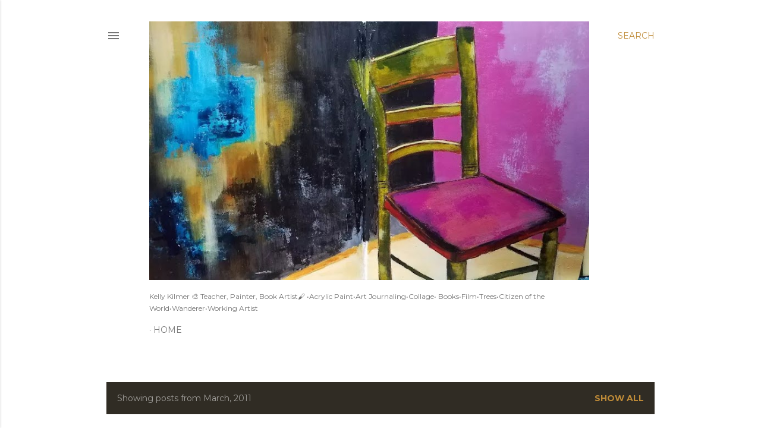

--- FILE ---
content_type: text/html; charset=UTF-8
request_url: https://kellykilmer.blogspot.com/2011/03/
body_size: 107126
content:
<!DOCTYPE html>
<html dir='ltr' lang='en'>
<head>
<meta content='width=device-width, initial-scale=1' name='viewport'/>
<title>Kelly Kilmer Artist and Instructor</title>
<meta content='text/html; charset=UTF-8' http-equiv='Content-Type'/>
<!-- Chrome, Firefox OS and Opera -->
<meta content='#ffffff' name='theme-color'/>
<!-- Windows Phone -->
<meta content='#ffffff' name='msapplication-navbutton-color'/>
<meta content='blogger' name='generator'/>
<link href='https://kellykilmer.blogspot.com/favicon.ico' rel='icon' type='image/x-icon'/>
<link href='https://kellykilmer.blogspot.com/2011/03/' rel='canonical'/>
<link rel="alternate" type="application/atom+xml" title="Kelly Kilmer Artist and Instructor - Atom" href="https://kellykilmer.blogspot.com/feeds/posts/default" />
<link rel="alternate" type="application/rss+xml" title="Kelly Kilmer Artist and Instructor - RSS" href="https://kellykilmer.blogspot.com/feeds/posts/default?alt=rss" />
<link rel="service.post" type="application/atom+xml" title="Kelly Kilmer Artist and Instructor - Atom" href="https://www.blogger.com/feeds/21078238/posts/default" />
<!--Can't find substitution for tag [blog.ieCssRetrofitLinks]-->
<meta content='art instructor, art teacher,Mixed Media Art, Art Journaling, Collage, Artists Books,Acrylic Painting, Bookbinding, art history, art books, creativity' name='description'/>
<meta content='https://kellykilmer.blogspot.com/2011/03/' property='og:url'/>
<meta content='Kelly Kilmer Artist and Instructor' property='og:title'/>
<meta content='art instructor, art teacher,Mixed Media Art, Art Journaling, Collage, Artists Books,Acrylic Painting, Bookbinding, art history, art books, creativity' property='og:description'/>
<meta content='https://blogger.googleusercontent.com/img/b/R29vZ2xl/AVvXsEiVtxHXM8YTn0r7hEG2kisaOhCS4FiQzfgpthneAgAsdiJqdZY5FA_U_TLKNop5Km4ujCNX9ImT6xdXC6KWk70E-rZZfiSLTbHVKrVrAux1nr7lThyphenhyphenOOVQtqXD84_IdQ805n7rU/w1200-h630-p-k-no-nu/2011-03-31_15-33-01_553-764168.jpg' property='og:image'/>
<meta content='https://blogger.googleusercontent.com/img/b/R29vZ2xl/AVvXsEjgwoQ_hdTm8BTkwy7nhGp-xIkm9v_PTkKY2ATZNVACGeIchzdMhU3ZnZyzAdGz7z6Y_lTlYppAopB5sZ8i2GGimyGmfpK4cWaysnSRPY4chq_0LO4YHiMKaYZClXcCZEuLyJfu/w1200-h630-p-k-no-nu/2011-03-30_13-48-57_662-718783.jpg' property='og:image'/>
<meta content='https://blogger.googleusercontent.com/img/b/R29vZ2xl/AVvXsEg-8gSCdSMZbmUej3opjzOuhPGTVNcZuTxSIJW0if7cX26kS0xatHgIM_Ewg94-kfLOr5wFP2qYwgWNGIS_VGNWrLyo2uws-F3V5dEnMrOfQckrN8yoP50mo2MlUlsGQkIM71v9/w1200-h630-p-k-no-nu/2011-03-30_13-50-01_475-732376.jpg' property='og:image'/>
<meta content='https://blogger.googleusercontent.com/img/b/R29vZ2xl/AVvXsEhoo0clpLlH2asm7lgDGAJuvYam6zx2Ee3im0vlqIiRbg5rW-4MWWkoE6aGV27BGynY6GoTk4wfhWDjYtbnoAdoCJJidWIWDHYeKOm644ILtO6Ft3POlt3daAnH03L9PWKNH2Qh/w1200-h630-p-k-no-nu/2011-03-29_19-31-33_803-705892.jpg' property='og:image'/>
<meta content='https://blogger.googleusercontent.com/img/b/R29vZ2xl/AVvXsEgQDQtq6mzaQ0Slr9GW4mhD0HUrxQzMR8I9AKzHI2otQiocqmeeQy67IsV9nsBugIUFx3vRipCX77B4vRXiGoT05jm6nVF0-N8cPrvqRHXsCC7jg9sW_d_1FYnKe_l7nRsDK1CL/w1200-h630-p-k-no-nu/2011-03-28_16-09-34_859-742199.jpg' property='og:image'/>
<meta content='https://blogger.googleusercontent.com/img/b/R29vZ2xl/AVvXsEiG03ErauDlP1rrAO7D8WXOxQEJ7L41vOXI8G4qY7RB4VEgyLtcqv0jX5sMwqkJoA4E2LBQhH4Xra6tMHewPb8iZHOZZ8xJVJ9CqNYUyvJBXT8pMkVovaed3QlevkutnSh7lap4/w1200-h630-p-k-no-nu/2011-03-27_20-20-55_367-703977.jpg' property='og:image'/>
<meta content='https://blogger.googleusercontent.com/img/b/R29vZ2xl/AVvXsEgb3mNg5csxYLM2pd_-YM7Az-XLemz9k3WlGKQAkjGdGYkPREKapPJhwIPDEzxhOe3p6yCDcWAvjimbbNEkQW1tB7CnxTfmadpMG6IhU8PcV5xANhFCnC0lHy6dVrg-bgNc5m2j/w1200-h630-p-k-no-nu/FxCam_1301177252547-776796.jpg' property='og:image'/>
<meta content='https://blogger.googleusercontent.com/img/b/R29vZ2xl/AVvXsEhZZRcdQY9yIDZAm_MYbh23Mqppu4vqADVmGw56AN_F7238VXw9DFvZw25ELk1QscnWuL3kT72N8_ogRHWKBrw-i5Dq4z_MZ7J81XhrleY_98X1XPRmfl0YESGx7OQ_YEXsCc_d/w1200-h630-p-k-no-nu/2011-03-25_12-07-04_495-745803.jpg' property='og:image'/>
<meta content='https://blogger.googleusercontent.com/img/b/R29vZ2xl/AVvXsEgntlpHlUynRQRQ5wPF6HC59EgxJKELr_S6vj11tk5WHyJKFsutAWLRxxAN2eTWv5k7kpbNW7ujIIn22klqPw5uBayMv9gR8_UFQ0dCeQVuiaj8GjV6wQqHxS-_SYhB-MyscUYK/w1200-h630-p-k-no-nu/2011-03-24_12-05-54_539+%2528Medium%2529.jpg' property='og:image'/>
<meta content='https://blogger.googleusercontent.com/img/b/R29vZ2xl/AVvXsEhLKv-6F6H0NI1IDs3uZGrM3NeVpnXCaSLrC_gJKsZkkvlo6MHOqC3yKbH0BYfnBjMGapocCrsba25hILZhsTtjGZ5PU-jxqJziG9LzBbYfEC-Z_nwIHBWXdTNhLwd3PkHN2x_r/w1200-h630-p-k-no-nu/2011-03-23_20-07-04_795-708040.jpg' property='og:image'/>
<meta content='https://blogger.googleusercontent.com/img/b/R29vZ2xl/AVvXsEjstQKWi0mrRdV8gFcJr_WspniiWt4AapWD8lw9AkVAlQUMt07Sc5m7iIESP6vVKW4wyPoDyS-6iCqbNaJD1OHvSXB5KCrs8EWbyMrPje8A2yxS89Itf9rd26szRgBsrj64u6ua/w1200-h630-p-k-no-nu/2011-03-21_18-50-32_795-740929.jpg' property='og:image'/>
<meta content='https://blogger.googleusercontent.com/img/b/R29vZ2xl/AVvXsEjih6UVCqPaptwbeqstDEVd7w19XfFR7S3rjZCUSG1LSCmERsWpU_se2KsxL1GfXYM8Sqn7AsP7XCcOSfRmlUs2lklMVR9X9iqkJH_-H_ZLWZ6k7lAjj1MjFSWSW7r1fxloxRTb/w1200-h630-p-k-no-nu/2011-03-20_17-34-35_687-704687.jpg' property='og:image'/>
<meta content='https://blogger.googleusercontent.com/img/b/R29vZ2xl/AVvXsEgQGrYXkINjWgNZ61C99gdYqX_KrZYFvl1jvrXprKEP1rO1Gj0cJkz4msOwhhbuVli6AD6-ThkbhH6YQf6G3qaXRJQfbn9njeP8gDX8SuOq9_Za6cUIsFkumWbwOczoy_j1Pkha/w1200-h630-p-k-no-nu/FxCam_1300586363919-740521.jpg' property='og:image'/>
<meta content='https://blogger.googleusercontent.com/img/b/R29vZ2xl/AVvXsEicQ3DKFrUeiRx12VZFwCt451JcJ6QHfx3FyI9LVV_zMIaf4ilknA2NvAoHvIAYeMAdgXSuiIwAkTZNBnVhZGubJn4RNGjQQKL4GxMdlaPMSnSpdvZkXbj8JOKhKhDZNF07ABwV/w1200-h630-p-k-no-nu/2011-03-18_16-09-50_931-746056.jpg' property='og:image'/>
<meta content='https://blogger.googleusercontent.com/img/b/R29vZ2xl/AVvXsEglCKsNSE5b5O2To7BRCsV2XTWfYzySXTcx4QqV1f08iWPtoZGeRXyEA8W_wDSWN1F4enSKXJHy5RBuOmvbjA2k3pP66LLe2CNYcR-2MVb8AvGv7xBBNoE50dhf-9jCpdVBwnkF/w1200-h630-p-k-no-nu/FxCam_1300486886726-726518.jpg' property='og:image'/>
<meta content='https://blogger.googleusercontent.com/img/b/R29vZ2xl/AVvXsEhCSUF2CkjH-yhggmp6_UpTNWv8IUj2DRTKmgd48DqQXRc6LMHoVrE1jeoojW5NdOzVTIclSQKqHZa4URmLXqChCK5jDEllu9Wvat08GYtrqivDuoVe7ZXNbLUm5FG-f4ZE490N/w1200-h630-p-k-no-nu/FxCam_1300418224481-720577.jpg' property='og:image'/>
<meta content='https://blogger.googleusercontent.com/img/b/R29vZ2xl/AVvXsEgP5UFkERTrvBDef47fdxY_yBd1GzdjZEGzl3Dn1vOEwKRGW826COHEOBv-GbTxLh4NsvH_sd73FEA_7sLbaAscSmaDLR0R4_0dTXz3-pUqJEUoXbC8aztvZH7VJdekMNRkGNSr/w1200-h630-p-k-no-nu/2011-03-14_15-16-09_850-761496.jpg' property='og:image'/>
<meta content='https://blogger.googleusercontent.com/img/b/R29vZ2xl/AVvXsEi3smjSGlWrArerdP-8qiDTX_Ze7nklDJyLJ7NRF6GfehtqfeSRFhh8BMXVVdw_eRbGwTQBE2oWmx41NY0NC_RuubdxN0WSD2Lp2-MIXJrzcaQ2fIeByXf9nj_lBFmbYLIDxdHb/w1200-h630-p-k-no-nu/2011-03-15_14-08-03_192.jpg' property='og:image'/>
<meta content='https://blogger.googleusercontent.com/img/b/R29vZ2xl/AVvXsEjL7E9OqMcP83vFfVc3-KZf8JDIKL9XWOxq88NsCJ4JCGXYT4Do8t37rqjDbJIycVBUOdoiLt9mWFVgM4XrsfEuS4gMZ_ALbfN3J7qzUKJZ8DTJOapiTvT6fD-kncf1PT0lSjF1/w1200-h630-p-k-no-nu/2011-03-14_17-19-32_244-705960.jpg' property='og:image'/>
<meta content='https://blogger.googleusercontent.com/img/b/R29vZ2xl/AVvXsEinYxQ9dZEaZ3pVq4LPgExUtdAWTxFL2tdlyZ4iO3EqOKmaeSkQRabwB_tFc-Wd5XbHgq_uHKOork37rjL4LBmRzVurQHVmTpYdDIc08x2Wn-JklbjojGYi7a78VtaRyTCflzs_/w1200-h630-p-k-no-nu/2011-03-13_21-47-52_864-715508.jpg' property='og:image'/>
<meta content='https://blogger.googleusercontent.com/img/b/R29vZ2xl/AVvXsEiUvGpDcD4aRNq4x_uj9-An2zijT_152YanKgJb3Y-NJOilsJulLtYcz_EZDQJEvcdjquuiA_naNcPFx8SBfayrU7dkxYgeAmHGSX74yabDGLOGPofbkMI1E80ub7oxeVio0Vpc/w1200-h630-p-k-no-nu/creativewalls.jpg' property='og:image'/>
<meta content='https://blogger.googleusercontent.com/img/b/R29vZ2xl/AVvXsEi_Wv-KHXIZ1ZOeijHPBBdoP1luIFNeyxVJTOHrCd-UWHuzdTDnh1SRaIyfWD1rFrHLdnPrHr0wB_0F8Wif2TEaAz-TsksvIoMqG4hHSG3xo5kz0EOLIQ2EfSnPd_GnvCdPBntI/w1200-h630-p-k-no-nu/kellyblog.jpg' property='og:image'/>
<meta content='https://blogger.googleusercontent.com/img/b/R29vZ2xl/AVvXsEgtKVkJvcZjibrZLSiu5kpLCJn9gwAb2VgziGRWQCGkGid8aZUlzILV49rCEbUG0TAZUdSMX6VMq8SkCpL_fOH4QCgDHDmLTHOuniv0TLNAniBU_e-ae5DSYqV-OFfKtgJuHi9V/w1200-h630-p-k-no-nu/2011-03-11_20-53-53_275-792435.jpg' property='og:image'/>
<meta content='https://blogger.googleusercontent.com/img/b/R29vZ2xl/AVvXsEhp-_z2lJgGCzQ88_9uWZHQ8T2rtE91bAoYj5p4uP8Hr-CC36oP6OOOuY7FjEAAlClhNkBalRtDUdeFwMQ0yi44fEOL1Bf1_Zc8x7AYTsmF9il5KFoBdq47AVafgbsRKc3jjQN1/w1200-h630-p-k-no-nu/2011-03-11_20-07-08_328-751989.jpg' property='og:image'/>
<meta content='https://blogger.googleusercontent.com/img/b/R29vZ2xl/AVvXsEjt_dJOMFTQ8qbybhTUvud1j43rUEPmnntCIxbjqd0722NiJfNR5RgvvqzIbe4askLUo8bVaE0OXH2gFEL81Kp4TsJRd1R6Zc74tB3aFtg-A7Q_1MDYthIHk_YfIlstbqZpcq6n/w1200-h630-p-k-no-nu/2011-03-10_15-25-47_70-742366.jpg' property='og:image'/>
<meta content='https://blogger.googleusercontent.com/img/b/R29vZ2xl/AVvXsEicfqiWth4B8j1D60mTL-HBcwNZzmRY9Qkf-ufZcmkE77BvFRWQA-0V03TgozjSKNwBeZ6CbU4QxPIDCu0319I4Rf4lLOHnm61uT1w1m4iFVjZc_qlcZD-wg1p0NL8XXDOb7tl4/w1200-h630-p-k-no-nu/2011-03-10_13-00-37_796-759631.jpg' property='og:image'/>
<meta content='https://blogger.googleusercontent.com/img/b/R29vZ2xl/AVvXsEjixwP0kLpYRGHF_CSi5VyFgaRX0Fd7VJ0GHW87nvu-yoUkf9AoF-q4UbsidcQCvEDVwmRDJ4GCg5-ne7Zkyb2Elt45zE10PBiFNoeAK8ajfurqrOlzaOSigHFu3iM6pYkROlNt/w1200-h630-p-k-no-nu/2011-03-08_14-24-49_66-731121.jpg' property='og:image'/>
<meta content='https://blogger.googleusercontent.com/img/b/R29vZ2xl/AVvXsEgwHot-hDuSu5HoSUAVRHqDqgkn53A55pv0DVlzA8hZO66nt49zpGnC23_fu8pRYDXbQQ2tc8o0x7mnFWlEOhMkLIiUdMBnpL9-TPCXZX5nlh_8k7cLm-k-O6zH9SOQ4WknU2sM/w1200-h630-p-k-no-nu/2011-03-06_17-39-30_520-799379.jpg' property='og:image'/>
<meta content='https://blogger.googleusercontent.com/img/b/R29vZ2xl/AVvXsEgnKZxQXPsyDb1Zf8amNpRuOtKPLctLDs1ZHBoqTsBq1gYOXulGx4QIDezDvI-zjbzW5h0AIS4EweQZJj3j1LK-mhN78jXxELr4AdKV8F_kcRUxUT1oQ5z9wnD1dAMu9kaLIuh1/w1200-h630-p-k-no-nu/2011-03-06_17-10-57_345-790620.jpg' property='og:image'/>
<meta content='https://blogger.googleusercontent.com/img/b/R29vZ2xl/AVvXsEhYNEyaNY5ZsYMeTemy5Sp159PfjrlGINkFTGhNFEDzYS_X8M9ppfn5sCC6h42WmGjK2T8PLcGBMZ-fAqTPdUCqLaVVBpoaJmt8-meC5LKiXV4IPLNvSX9gcCcUuLZFncHjqQRz/w1200-h630-p-k-no-nu/FrenzyApril2011+%2528Small%2529.JPG' property='og:image'/>
<meta content='https://blogger.googleusercontent.com/img/b/R29vZ2xl/AVvXsEiKrrvJpkZ4407kYXw8CwrSr1wthPO0M0RMtR6vdhCLaL5FsbvUeHpyGTeEscb93Sz-RKdDnG_46GyJW-GA0CbpDJlVzUdYgp2jz1a2w3pScktFmPQG-Cgpvj3SMIQyUD2XP4Up/w1200-h630-p-k-no-nu/2011-03-06_12-05-43_653-732385.jpg' property='og:image'/>
<meta content='https://blogger.googleusercontent.com/img/b/R29vZ2xl/AVvXsEiz-MO_arEcBEEcHfjiFmieJRcl3u5XyZ96fsZ1exqA2HPEQ0azmeJgj2laukyk4MIcF7RnGcDk97poogJBffIeVdCRFk44RZhU6j3AUHegoTt4GsHqA86tIprj6TUqLSToafgd/w1200-h630-p-k-no-nu/2011-03-06_21-13-18_956-732901.jpg' property='og:image'/>
<meta content='https://blogger.googleusercontent.com/img/b/R29vZ2xl/AVvXsEgJV38TYiiJXjqo9po8wO7J5Xj6oEhTrXwRsbkVfZpfeAkub0z4LBCVn63ui8VKUqXUVaEsMYgUg5TSe5z0IVwC-zBqATXDZphH_AKyzg9_2lwZls_0v_Hd96B-s1LtDBSB6q33/w1200-h630-p-k-no-nu/2011-03-05_19-25-55_387-792589.jpg' property='og:image'/>
<meta content='https://blogger.googleusercontent.com/img/b/R29vZ2xl/AVvXsEhVXeFgQwKvGMLuCzPlJTAkSrQ_6GP8d6Kp5WNWumXYl2FinuvQYQJQOOBjMGOUTU4DXUL2mVLQrmMYyYxBh2JneHVXbOr2b_pRwJZqSq3E4WjkUVRQZuAgZ__QEh1t5kJ8CnFE/w1200-h630-p-k-no-nu/2011-02-26_14-58-31_157-734603.jpg' property='og:image'/>
<meta content='https://blogger.googleusercontent.com/img/b/R29vZ2xl/AVvXsEgBHxWPo-0NdcqNm8zbXhmsAJF_sGavrU6ZNS55oXW4TD_5VjshVyUk9KpR2OM7Q0spRRacGALK435js7gy0yyIjjTqoNp-453AECPyf5ynioPtc1KwzZAyu3hzg36VEuelAHJL/w1200-h630-p-k-no-nu/2011-02-20_19-26-11_177+%2528Small%2529+%25282%2529.jpg' property='og:image'/>
<meta content='https://blogger.googleusercontent.com/img/b/R29vZ2xl/AVvXsEhfweGB_3xMQ7o5ZFZUlRNldCoLxp2AVyB3XvmaDOEEklXquIgrVdsfQkgUK78hyb5bCYS_PTTZhlSl8MYwQ3wBJIEv6CfGGVmnNjwtYS2Ynw7OxSWob9CivSflRuoSRyg6UsP-/w1200-h630-p-k-no-nu/2011-03-04_15-26-38_484-793512.jpg' property='og:image'/>
<meta content='https://blogger.googleusercontent.com/img/b/R29vZ2xl/AVvXsEieyzjIecfRQHQVZZEPk1mGKxEHh2fuZolFI7XtoRu9ywbsQBgEJJ04cEIM3d2WpqJsBXo-qSAzrnJbZ_MzRDKwDn1iTjRMYKwvnxsDE2Ws5nK4hOPEdQCW6iTuN3dglGd8jaaE/w1200-h630-p-k-no-nu/2011-03-03_21-10-12_19-764794.jpg' property='og:image'/>
<meta content='https://blogger.googleusercontent.com/img/b/R29vZ2xl/AVvXsEjhFv2LWY96HUuatUgHN9tuN9uwo7LltoT-AFCsCNsgvqcH69Dpcb7UyBAivtfwRA61mbYbFrN5ttykMcsc3OANf1uWuSH9n7MMBWw70ynRr_1uz3bgEfVFPFjsjGVLJsO11Y_J/w1200-h630-p-k-no-nu/FxCam_1299101079719-700897.jpg' property='og:image'/>
<meta content='https://blogger.googleusercontent.com/img/b/R29vZ2xl/AVvXsEhntMTUCfI51Etc1pjoXO4RmTYoLcekKuczps5gLJcBz1ON2RcNa-L2oTmUJNgsbCLOGh6hxPFwcBd_cyCiaNtesCCILU09P61z_1TEBnjSrzqdcn2X5Ay8ajoPIhPgsGyddBZK/w1200-h630-p-k-no-nu/2011-03-01_14-02-52_770-728295.jpg' property='og:image'/>
<style type='text/css'>@font-face{font-family:'EB Garamond';font-style:normal;font-weight:400;font-display:swap;src:url(//fonts.gstatic.com/s/ebgaramond/v32/SlGDmQSNjdsmc35JDF1K5E55YMjF_7DPuGi-6_RkCY9_WamXgHlIbvw.woff2)format('woff2');unicode-range:U+0460-052F,U+1C80-1C8A,U+20B4,U+2DE0-2DFF,U+A640-A69F,U+FE2E-FE2F;}@font-face{font-family:'EB Garamond';font-style:normal;font-weight:400;font-display:swap;src:url(//fonts.gstatic.com/s/ebgaramond/v32/SlGDmQSNjdsmc35JDF1K5E55YMjF_7DPuGi-6_RkAI9_WamXgHlIbvw.woff2)format('woff2');unicode-range:U+0301,U+0400-045F,U+0490-0491,U+04B0-04B1,U+2116;}@font-face{font-family:'EB Garamond';font-style:normal;font-weight:400;font-display:swap;src:url(//fonts.gstatic.com/s/ebgaramond/v32/SlGDmQSNjdsmc35JDF1K5E55YMjF_7DPuGi-6_RkCI9_WamXgHlIbvw.woff2)format('woff2');unicode-range:U+1F00-1FFF;}@font-face{font-family:'EB Garamond';font-style:normal;font-weight:400;font-display:swap;src:url(//fonts.gstatic.com/s/ebgaramond/v32/SlGDmQSNjdsmc35JDF1K5E55YMjF_7DPuGi-6_RkB49_WamXgHlIbvw.woff2)format('woff2');unicode-range:U+0370-0377,U+037A-037F,U+0384-038A,U+038C,U+038E-03A1,U+03A3-03FF;}@font-face{font-family:'EB Garamond';font-style:normal;font-weight:400;font-display:swap;src:url(//fonts.gstatic.com/s/ebgaramond/v32/SlGDmQSNjdsmc35JDF1K5E55YMjF_7DPuGi-6_RkC49_WamXgHlIbvw.woff2)format('woff2');unicode-range:U+0102-0103,U+0110-0111,U+0128-0129,U+0168-0169,U+01A0-01A1,U+01AF-01B0,U+0300-0301,U+0303-0304,U+0308-0309,U+0323,U+0329,U+1EA0-1EF9,U+20AB;}@font-face{font-family:'EB Garamond';font-style:normal;font-weight:400;font-display:swap;src:url(//fonts.gstatic.com/s/ebgaramond/v32/SlGDmQSNjdsmc35JDF1K5E55YMjF_7DPuGi-6_RkCo9_WamXgHlIbvw.woff2)format('woff2');unicode-range:U+0100-02BA,U+02BD-02C5,U+02C7-02CC,U+02CE-02D7,U+02DD-02FF,U+0304,U+0308,U+0329,U+1D00-1DBF,U+1E00-1E9F,U+1EF2-1EFF,U+2020,U+20A0-20AB,U+20AD-20C0,U+2113,U+2C60-2C7F,U+A720-A7FF;}@font-face{font-family:'EB Garamond';font-style:normal;font-weight:400;font-display:swap;src:url(//fonts.gstatic.com/s/ebgaramond/v32/SlGDmQSNjdsmc35JDF1K5E55YMjF_7DPuGi-6_RkBI9_WamXgHlI.woff2)format('woff2');unicode-range:U+0000-00FF,U+0131,U+0152-0153,U+02BB-02BC,U+02C6,U+02DA,U+02DC,U+0304,U+0308,U+0329,U+2000-206F,U+20AC,U+2122,U+2191,U+2193,U+2212,U+2215,U+FEFF,U+FFFD;}@font-face{font-family:'Lora';font-style:normal;font-weight:400;font-display:swap;src:url(//fonts.gstatic.com/s/lora/v37/0QI6MX1D_JOuGQbT0gvTJPa787weuxJMkq18ndeYxZ2JTg.woff2)format('woff2');unicode-range:U+0460-052F,U+1C80-1C8A,U+20B4,U+2DE0-2DFF,U+A640-A69F,U+FE2E-FE2F;}@font-face{font-family:'Lora';font-style:normal;font-weight:400;font-display:swap;src:url(//fonts.gstatic.com/s/lora/v37/0QI6MX1D_JOuGQbT0gvTJPa787weuxJFkq18ndeYxZ2JTg.woff2)format('woff2');unicode-range:U+0301,U+0400-045F,U+0490-0491,U+04B0-04B1,U+2116;}@font-face{font-family:'Lora';font-style:normal;font-weight:400;font-display:swap;src:url(//fonts.gstatic.com/s/lora/v37/0QI6MX1D_JOuGQbT0gvTJPa787weuxI9kq18ndeYxZ2JTg.woff2)format('woff2');unicode-range:U+0302-0303,U+0305,U+0307-0308,U+0310,U+0312,U+0315,U+031A,U+0326-0327,U+032C,U+032F-0330,U+0332-0333,U+0338,U+033A,U+0346,U+034D,U+0391-03A1,U+03A3-03A9,U+03B1-03C9,U+03D1,U+03D5-03D6,U+03F0-03F1,U+03F4-03F5,U+2016-2017,U+2034-2038,U+203C,U+2040,U+2043,U+2047,U+2050,U+2057,U+205F,U+2070-2071,U+2074-208E,U+2090-209C,U+20D0-20DC,U+20E1,U+20E5-20EF,U+2100-2112,U+2114-2115,U+2117-2121,U+2123-214F,U+2190,U+2192,U+2194-21AE,U+21B0-21E5,U+21F1-21F2,U+21F4-2211,U+2213-2214,U+2216-22FF,U+2308-230B,U+2310,U+2319,U+231C-2321,U+2336-237A,U+237C,U+2395,U+239B-23B7,U+23D0,U+23DC-23E1,U+2474-2475,U+25AF,U+25B3,U+25B7,U+25BD,U+25C1,U+25CA,U+25CC,U+25FB,U+266D-266F,U+27C0-27FF,U+2900-2AFF,U+2B0E-2B11,U+2B30-2B4C,U+2BFE,U+3030,U+FF5B,U+FF5D,U+1D400-1D7FF,U+1EE00-1EEFF;}@font-face{font-family:'Lora';font-style:normal;font-weight:400;font-display:swap;src:url(//fonts.gstatic.com/s/lora/v37/0QI6MX1D_JOuGQbT0gvTJPa787weuxIvkq18ndeYxZ2JTg.woff2)format('woff2');unicode-range:U+0001-000C,U+000E-001F,U+007F-009F,U+20DD-20E0,U+20E2-20E4,U+2150-218F,U+2190,U+2192,U+2194-2199,U+21AF,U+21E6-21F0,U+21F3,U+2218-2219,U+2299,U+22C4-22C6,U+2300-243F,U+2440-244A,U+2460-24FF,U+25A0-27BF,U+2800-28FF,U+2921-2922,U+2981,U+29BF,U+29EB,U+2B00-2BFF,U+4DC0-4DFF,U+FFF9-FFFB,U+10140-1018E,U+10190-1019C,U+101A0,U+101D0-101FD,U+102E0-102FB,U+10E60-10E7E,U+1D2C0-1D2D3,U+1D2E0-1D37F,U+1F000-1F0FF,U+1F100-1F1AD,U+1F1E6-1F1FF,U+1F30D-1F30F,U+1F315,U+1F31C,U+1F31E,U+1F320-1F32C,U+1F336,U+1F378,U+1F37D,U+1F382,U+1F393-1F39F,U+1F3A7-1F3A8,U+1F3AC-1F3AF,U+1F3C2,U+1F3C4-1F3C6,U+1F3CA-1F3CE,U+1F3D4-1F3E0,U+1F3ED,U+1F3F1-1F3F3,U+1F3F5-1F3F7,U+1F408,U+1F415,U+1F41F,U+1F426,U+1F43F,U+1F441-1F442,U+1F444,U+1F446-1F449,U+1F44C-1F44E,U+1F453,U+1F46A,U+1F47D,U+1F4A3,U+1F4B0,U+1F4B3,U+1F4B9,U+1F4BB,U+1F4BF,U+1F4C8-1F4CB,U+1F4D6,U+1F4DA,U+1F4DF,U+1F4E3-1F4E6,U+1F4EA-1F4ED,U+1F4F7,U+1F4F9-1F4FB,U+1F4FD-1F4FE,U+1F503,U+1F507-1F50B,U+1F50D,U+1F512-1F513,U+1F53E-1F54A,U+1F54F-1F5FA,U+1F610,U+1F650-1F67F,U+1F687,U+1F68D,U+1F691,U+1F694,U+1F698,U+1F6AD,U+1F6B2,U+1F6B9-1F6BA,U+1F6BC,U+1F6C6-1F6CF,U+1F6D3-1F6D7,U+1F6E0-1F6EA,U+1F6F0-1F6F3,U+1F6F7-1F6FC,U+1F700-1F7FF,U+1F800-1F80B,U+1F810-1F847,U+1F850-1F859,U+1F860-1F887,U+1F890-1F8AD,U+1F8B0-1F8BB,U+1F8C0-1F8C1,U+1F900-1F90B,U+1F93B,U+1F946,U+1F984,U+1F996,U+1F9E9,U+1FA00-1FA6F,U+1FA70-1FA7C,U+1FA80-1FA89,U+1FA8F-1FAC6,U+1FACE-1FADC,U+1FADF-1FAE9,U+1FAF0-1FAF8,U+1FB00-1FBFF;}@font-face{font-family:'Lora';font-style:normal;font-weight:400;font-display:swap;src:url(//fonts.gstatic.com/s/lora/v37/0QI6MX1D_JOuGQbT0gvTJPa787weuxJOkq18ndeYxZ2JTg.woff2)format('woff2');unicode-range:U+0102-0103,U+0110-0111,U+0128-0129,U+0168-0169,U+01A0-01A1,U+01AF-01B0,U+0300-0301,U+0303-0304,U+0308-0309,U+0323,U+0329,U+1EA0-1EF9,U+20AB;}@font-face{font-family:'Lora';font-style:normal;font-weight:400;font-display:swap;src:url(//fonts.gstatic.com/s/lora/v37/0QI6MX1D_JOuGQbT0gvTJPa787weuxJPkq18ndeYxZ2JTg.woff2)format('woff2');unicode-range:U+0100-02BA,U+02BD-02C5,U+02C7-02CC,U+02CE-02D7,U+02DD-02FF,U+0304,U+0308,U+0329,U+1D00-1DBF,U+1E00-1E9F,U+1EF2-1EFF,U+2020,U+20A0-20AB,U+20AD-20C0,U+2113,U+2C60-2C7F,U+A720-A7FF;}@font-face{font-family:'Lora';font-style:normal;font-weight:400;font-display:swap;src:url(//fonts.gstatic.com/s/lora/v37/0QI6MX1D_JOuGQbT0gvTJPa787weuxJBkq18ndeYxZ0.woff2)format('woff2');unicode-range:U+0000-00FF,U+0131,U+0152-0153,U+02BB-02BC,U+02C6,U+02DA,U+02DC,U+0304,U+0308,U+0329,U+2000-206F,U+20AC,U+2122,U+2191,U+2193,U+2212,U+2215,U+FEFF,U+FFFD;}@font-face{font-family:'Montserrat';font-style:normal;font-weight:400;font-display:swap;src:url(//fonts.gstatic.com/s/montserrat/v31/JTUSjIg1_i6t8kCHKm459WRhyyTh89ZNpQ.woff2)format('woff2');unicode-range:U+0460-052F,U+1C80-1C8A,U+20B4,U+2DE0-2DFF,U+A640-A69F,U+FE2E-FE2F;}@font-face{font-family:'Montserrat';font-style:normal;font-weight:400;font-display:swap;src:url(//fonts.gstatic.com/s/montserrat/v31/JTUSjIg1_i6t8kCHKm459W1hyyTh89ZNpQ.woff2)format('woff2');unicode-range:U+0301,U+0400-045F,U+0490-0491,U+04B0-04B1,U+2116;}@font-face{font-family:'Montserrat';font-style:normal;font-weight:400;font-display:swap;src:url(//fonts.gstatic.com/s/montserrat/v31/JTUSjIg1_i6t8kCHKm459WZhyyTh89ZNpQ.woff2)format('woff2');unicode-range:U+0102-0103,U+0110-0111,U+0128-0129,U+0168-0169,U+01A0-01A1,U+01AF-01B0,U+0300-0301,U+0303-0304,U+0308-0309,U+0323,U+0329,U+1EA0-1EF9,U+20AB;}@font-face{font-family:'Montserrat';font-style:normal;font-weight:400;font-display:swap;src:url(//fonts.gstatic.com/s/montserrat/v31/JTUSjIg1_i6t8kCHKm459WdhyyTh89ZNpQ.woff2)format('woff2');unicode-range:U+0100-02BA,U+02BD-02C5,U+02C7-02CC,U+02CE-02D7,U+02DD-02FF,U+0304,U+0308,U+0329,U+1D00-1DBF,U+1E00-1E9F,U+1EF2-1EFF,U+2020,U+20A0-20AB,U+20AD-20C0,U+2113,U+2C60-2C7F,U+A720-A7FF;}@font-face{font-family:'Montserrat';font-style:normal;font-weight:400;font-display:swap;src:url(//fonts.gstatic.com/s/montserrat/v31/JTUSjIg1_i6t8kCHKm459WlhyyTh89Y.woff2)format('woff2');unicode-range:U+0000-00FF,U+0131,U+0152-0153,U+02BB-02BC,U+02C6,U+02DA,U+02DC,U+0304,U+0308,U+0329,U+2000-206F,U+20AC,U+2122,U+2191,U+2193,U+2212,U+2215,U+FEFF,U+FFFD;}@font-face{font-family:'Montserrat';font-style:normal;font-weight:700;font-display:swap;src:url(//fonts.gstatic.com/s/montserrat/v31/JTUSjIg1_i6t8kCHKm459WRhyyTh89ZNpQ.woff2)format('woff2');unicode-range:U+0460-052F,U+1C80-1C8A,U+20B4,U+2DE0-2DFF,U+A640-A69F,U+FE2E-FE2F;}@font-face{font-family:'Montserrat';font-style:normal;font-weight:700;font-display:swap;src:url(//fonts.gstatic.com/s/montserrat/v31/JTUSjIg1_i6t8kCHKm459W1hyyTh89ZNpQ.woff2)format('woff2');unicode-range:U+0301,U+0400-045F,U+0490-0491,U+04B0-04B1,U+2116;}@font-face{font-family:'Montserrat';font-style:normal;font-weight:700;font-display:swap;src:url(//fonts.gstatic.com/s/montserrat/v31/JTUSjIg1_i6t8kCHKm459WZhyyTh89ZNpQ.woff2)format('woff2');unicode-range:U+0102-0103,U+0110-0111,U+0128-0129,U+0168-0169,U+01A0-01A1,U+01AF-01B0,U+0300-0301,U+0303-0304,U+0308-0309,U+0323,U+0329,U+1EA0-1EF9,U+20AB;}@font-face{font-family:'Montserrat';font-style:normal;font-weight:700;font-display:swap;src:url(//fonts.gstatic.com/s/montserrat/v31/JTUSjIg1_i6t8kCHKm459WdhyyTh89ZNpQ.woff2)format('woff2');unicode-range:U+0100-02BA,U+02BD-02C5,U+02C7-02CC,U+02CE-02D7,U+02DD-02FF,U+0304,U+0308,U+0329,U+1D00-1DBF,U+1E00-1E9F,U+1EF2-1EFF,U+2020,U+20A0-20AB,U+20AD-20C0,U+2113,U+2C60-2C7F,U+A720-A7FF;}@font-face{font-family:'Montserrat';font-style:normal;font-weight:700;font-display:swap;src:url(//fonts.gstatic.com/s/montserrat/v31/JTUSjIg1_i6t8kCHKm459WlhyyTh89Y.woff2)format('woff2');unicode-range:U+0000-00FF,U+0131,U+0152-0153,U+02BB-02BC,U+02C6,U+02DA,U+02DC,U+0304,U+0308,U+0329,U+2000-206F,U+20AC,U+2122,U+2191,U+2193,U+2212,U+2215,U+FEFF,U+FFFD;}</style>
<style id='page-skin-1' type='text/css'><!--
/*! normalize.css v3.0.1 | MIT License | git.io/normalize */html{font-family:sans-serif;-ms-text-size-adjust:100%;-webkit-text-size-adjust:100%}body{margin:0}article,aside,details,figcaption,figure,footer,header,hgroup,main,nav,section,summary{display:block}audio,canvas,progress,video{display:inline-block;vertical-align:baseline}audio:not([controls]){display:none;height:0}[hidden],template{display:none}a{background:transparent}a:active,a:hover{outline:0}abbr[title]{border-bottom:1px dotted}b,strong{font-weight:bold}dfn{font-style:italic}h1{font-size:2em;margin:.67em 0}mark{background:#ff0;color:#000}small{font-size:80%}sub,sup{font-size:75%;line-height:0;position:relative;vertical-align:baseline}sup{top:-0.5em}sub{bottom:-0.25em}img{border:0}svg:not(:root){overflow:hidden}figure{margin:1em 40px}hr{-moz-box-sizing:content-box;box-sizing:content-box;height:0}pre{overflow:auto}code,kbd,pre,samp{font-family:monospace,monospace;font-size:1em}button,input,optgroup,select,textarea{color:inherit;font:inherit;margin:0}button{overflow:visible}button,select{text-transform:none}button,html input[type="button"],input[type="reset"],input[type="submit"]{-webkit-appearance:button;cursor:pointer}button[disabled],html input[disabled]{cursor:default}button::-moz-focus-inner,input::-moz-focus-inner{border:0;padding:0}input{line-height:normal}input[type="checkbox"],input[type="radio"]{box-sizing:border-box;padding:0}input[type="number"]::-webkit-inner-spin-button,input[type="number"]::-webkit-outer-spin-button{height:auto}input[type="search"]{-webkit-appearance:textfield;-moz-box-sizing:content-box;-webkit-box-sizing:content-box;box-sizing:content-box}input[type="search"]::-webkit-search-cancel-button,input[type="search"]::-webkit-search-decoration{-webkit-appearance:none}fieldset{border:1px solid #c0c0c0;margin:0 2px;padding:.35em .625em .75em}legend{border:0;padding:0}textarea{overflow:auto}optgroup{font-weight:bold}table{border-collapse:collapse;border-spacing:0}td,th{padding:0}
/*!************************************************
* Blogger Template Style
* Name: Soho
**************************************************/
body{
overflow-wrap:break-word;
word-break:break-word;
word-wrap:break-word
}
.hidden{
display:none
}
.invisible{
visibility:hidden
}
.container::after,.float-container::after{
clear:both;
content:"";
display:table
}
.clearboth{
clear:both
}
#comments .comment .comment-actions,.subscribe-popup .FollowByEmail .follow-by-email-submit{
background:0 0;
border:0;
box-shadow:none;
color:#bf8b38;
cursor:pointer;
font-size:14px;
font-weight:700;
outline:0;
text-decoration:none;
text-transform:uppercase;
width:auto
}
.dim-overlay{
background-color:rgba(0,0,0,.54);
height:100vh;
left:0;
position:fixed;
top:0;
width:100%
}
#sharing-dim-overlay{
background-color:transparent
}
input::-ms-clear{
display:none
}
.blogger-logo,.svg-icon-24.blogger-logo{
fill:#ff9800;
opacity:1
}
.loading-spinner-large{
-webkit-animation:mspin-rotate 1.568s infinite linear;
animation:mspin-rotate 1.568s infinite linear;
height:48px;
overflow:hidden;
position:absolute;
width:48px;
z-index:200
}
.loading-spinner-large>div{
-webkit-animation:mspin-revrot 5332ms infinite steps(4);
animation:mspin-revrot 5332ms infinite steps(4)
}
.loading-spinner-large>div>div{
-webkit-animation:mspin-singlecolor-large-film 1333ms infinite steps(81);
animation:mspin-singlecolor-large-film 1333ms infinite steps(81);
background-size:100%;
height:48px;
width:3888px
}
.mspin-black-large>div>div,.mspin-grey_54-large>div>div{
background-image:url(https://www.blogblog.com/indie/mspin_black_large.svg)
}
.mspin-white-large>div>div{
background-image:url(https://www.blogblog.com/indie/mspin_white_large.svg)
}
.mspin-grey_54-large{
opacity:.54
}
@-webkit-keyframes mspin-singlecolor-large-film{
from{
-webkit-transform:translateX(0);
transform:translateX(0)
}
to{
-webkit-transform:translateX(-3888px);
transform:translateX(-3888px)
}
}
@keyframes mspin-singlecolor-large-film{
from{
-webkit-transform:translateX(0);
transform:translateX(0)
}
to{
-webkit-transform:translateX(-3888px);
transform:translateX(-3888px)
}
}
@-webkit-keyframes mspin-rotate{
from{
-webkit-transform:rotate(0);
transform:rotate(0)
}
to{
-webkit-transform:rotate(360deg);
transform:rotate(360deg)
}
}
@keyframes mspin-rotate{
from{
-webkit-transform:rotate(0);
transform:rotate(0)
}
to{
-webkit-transform:rotate(360deg);
transform:rotate(360deg)
}
}
@-webkit-keyframes mspin-revrot{
from{
-webkit-transform:rotate(0);
transform:rotate(0)
}
to{
-webkit-transform:rotate(-360deg);
transform:rotate(-360deg)
}
}
@keyframes mspin-revrot{
from{
-webkit-transform:rotate(0);
transform:rotate(0)
}
to{
-webkit-transform:rotate(-360deg);
transform:rotate(-360deg)
}
}
.skip-navigation{
background-color:#fff;
box-sizing:border-box;
color:#000;
display:block;
height:0;
left:0;
line-height:50px;
overflow:hidden;
padding-top:0;
position:fixed;
text-align:center;
top:0;
-webkit-transition:box-shadow .3s,height .3s,padding-top .3s;
transition:box-shadow .3s,height .3s,padding-top .3s;
width:100%;
z-index:900
}
.skip-navigation:focus{
box-shadow:0 4px 5px 0 rgba(0,0,0,.14),0 1px 10px 0 rgba(0,0,0,.12),0 2px 4px -1px rgba(0,0,0,.2);
height:50px
}
#main{
outline:0
}
.main-heading{
position:absolute;
clip:rect(1px,1px,1px,1px);
padding:0;
border:0;
height:1px;
width:1px;
overflow:hidden
}
.Attribution{
margin-top:1em;
text-align:center
}
.Attribution .blogger img,.Attribution .blogger svg{
vertical-align:bottom
}
.Attribution .blogger img{
margin-right:.5em
}
.Attribution div{
line-height:24px;
margin-top:.5em
}
.Attribution .copyright,.Attribution .image-attribution{
font-size:.7em;
margin-top:1.5em
}
.BLOG_mobile_video_class{
display:none
}
.bg-photo{
background-attachment:scroll!important
}
body .CSS_LIGHTBOX{
z-index:900
}
.extendable .show-less,.extendable .show-more{
border-color:#bf8b38;
color:#bf8b38;
margin-top:8px
}
.extendable .show-less.hidden,.extendable .show-more.hidden{
display:none
}
.inline-ad{
display:none;
max-width:100%;
overflow:hidden
}
.adsbygoogle{
display:block
}
#cookieChoiceInfo{
bottom:0;
top:auto
}
iframe.b-hbp-video{
border:0
}
.post-body img{
max-width:100%
}
.post-body iframe{
max-width:100%
}
.post-body a[imageanchor="1"]{
display:inline-block
}
.byline{
margin-right:1em
}
.byline:last-child{
margin-right:0
}
.link-copied-dialog{
max-width:520px;
outline:0
}
.link-copied-dialog .modal-dialog-buttons{
margin-top:8px
}
.link-copied-dialog .goog-buttonset-default{
background:0 0;
border:0
}
.link-copied-dialog .goog-buttonset-default:focus{
outline:0
}
.paging-control-container{
margin-bottom:16px
}
.paging-control-container .paging-control{
display:inline-block
}
.paging-control-container .comment-range-text::after,.paging-control-container .paging-control{
color:#bf8b38
}
.paging-control-container .comment-range-text,.paging-control-container .paging-control{
margin-right:8px
}
.paging-control-container .comment-range-text::after,.paging-control-container .paging-control::after{
content:"\b7";
cursor:default;
padding-left:8px;
pointer-events:none
}
.paging-control-container .comment-range-text:last-child::after,.paging-control-container .paging-control:last-child::after{
content:none
}
.byline.reactions iframe{
height:20px
}
.b-notification{
color:#000;
background-color:#fff;
border-bottom:solid 1px #000;
box-sizing:border-box;
padding:16px 32px;
text-align:center
}
.b-notification.visible{
-webkit-transition:margin-top .3s cubic-bezier(.4,0,.2,1);
transition:margin-top .3s cubic-bezier(.4,0,.2,1)
}
.b-notification.invisible{
position:absolute
}
.b-notification-close{
position:absolute;
right:8px;
top:8px
}
.no-posts-message{
line-height:40px;
text-align:center
}
@media screen and (max-width:1162px){
body.item-view .post-body a[imageanchor="1"][style*="float: left;"],body.item-view .post-body a[imageanchor="1"][style*="float: right;"]{
float:none!important;
clear:none!important
}
body.item-view .post-body a[imageanchor="1"] img{
display:block;
height:auto;
margin:0 auto
}
body.item-view .post-body>.separator:first-child>a[imageanchor="1"]:first-child{
margin-top:20px
}
.post-body a[imageanchor]{
display:block
}
body.item-view .post-body a[imageanchor="1"]{
margin-left:0!important;
margin-right:0!important
}
body.item-view .post-body a[imageanchor="1"]+a[imageanchor="1"]{
margin-top:16px
}
}
.item-control{
display:none
}
#comments{
border-top:1px dashed rgba(0,0,0,.54);
margin-top:20px;
padding:20px
}
#comments .comment-thread ol{
margin:0;
padding-left:0;
padding-left:0
}
#comments .comment .comment-replybox-single,#comments .comment-thread .comment-replies{
margin-left:60px
}
#comments .comment-thread .thread-count{
display:none
}
#comments .comment{
list-style-type:none;
padding:0 0 30px;
position:relative
}
#comments .comment .comment{
padding-bottom:8px
}
.comment .avatar-image-container{
position:absolute
}
.comment .avatar-image-container img{
border-radius:50%
}
.avatar-image-container svg,.comment .avatar-image-container .avatar-icon{
border-radius:50%;
border:solid 1px #000000;
box-sizing:border-box;
fill:#000000;
height:35px;
margin:0;
padding:7px;
width:35px
}
.comment .comment-block{
margin-top:10px;
margin-left:60px;
padding-bottom:0
}
#comments .comment-author-header-wrapper{
margin-left:40px
}
#comments .comment .thread-expanded .comment-block{
padding-bottom:20px
}
#comments .comment .comment-header .user,#comments .comment .comment-header .user a{
color:#000000;
font-style:normal;
font-weight:700
}
#comments .comment .comment-actions{
bottom:0;
margin-bottom:15px;
position:absolute
}
#comments .comment .comment-actions>*{
margin-right:8px
}
#comments .comment .comment-header .datetime{
bottom:0;
color:rgba(0, 0, 0, 0.54);
display:inline-block;
font-size:13px;
font-style:italic;
margin-left:8px
}
#comments .comment .comment-footer .comment-timestamp a,#comments .comment .comment-header .datetime a{
color:rgba(0, 0, 0, 0.54)
}
#comments .comment .comment-content,.comment .comment-body{
margin-top:12px;
word-break:break-word
}
.comment-body{
margin-bottom:12px
}
#comments.embed[data-num-comments="0"]{
border:0;
margin-top:0;
padding-top:0
}
#comments.embed[data-num-comments="0"] #comment-post-message,#comments.embed[data-num-comments="0"] div.comment-form>p,#comments.embed[data-num-comments="0"] p.comment-footer{
display:none
}
#comment-editor-src{
display:none
}
.comments .comments-content .loadmore.loaded{
max-height:0;
opacity:0;
overflow:hidden
}
.extendable .remaining-items{
height:0;
overflow:hidden;
-webkit-transition:height .3s cubic-bezier(.4,0,.2,1);
transition:height .3s cubic-bezier(.4,0,.2,1)
}
.extendable .remaining-items.expanded{
height:auto
}
.svg-icon-24,.svg-icon-24-button{
cursor:pointer;
height:24px;
width:24px;
min-width:24px
}
.touch-icon{
margin:-12px;
padding:12px
}
.touch-icon:active,.touch-icon:focus{
background-color:rgba(153,153,153,.4);
border-radius:50%
}
svg:not(:root).touch-icon{
overflow:visible
}
html[dir=rtl] .rtl-reversible-icon{
-webkit-transform:scaleX(-1);
-ms-transform:scaleX(-1);
transform:scaleX(-1)
}
.svg-icon-24-button,.touch-icon-button{
background:0 0;
border:0;
margin:0;
outline:0;
padding:0
}
.touch-icon-button .touch-icon:active,.touch-icon-button .touch-icon:focus{
background-color:transparent
}
.touch-icon-button:active .touch-icon,.touch-icon-button:focus .touch-icon{
background-color:rgba(153,153,153,.4);
border-radius:50%
}
.Profile .default-avatar-wrapper .avatar-icon{
border-radius:50%;
border:solid 1px #000000;
box-sizing:border-box;
fill:#000000;
margin:0
}
.Profile .individual .default-avatar-wrapper .avatar-icon{
padding:25px
}
.Profile .individual .avatar-icon,.Profile .individual .profile-img{
height:120px;
width:120px
}
.Profile .team .default-avatar-wrapper .avatar-icon{
padding:8px
}
.Profile .team .avatar-icon,.Profile .team .default-avatar-wrapper,.Profile .team .profile-img{
height:40px;
width:40px
}
.snippet-container{
margin:0;
position:relative;
overflow:hidden
}
.snippet-fade{
bottom:0;
box-sizing:border-box;
position:absolute;
width:96px
}
.snippet-fade{
right:0
}
.snippet-fade:after{
content:"\2026"
}
.snippet-fade:after{
float:right
}
.centered-top-container.sticky{
left:0;
position:fixed;
right:0;
top:0;
width:auto;
z-index:50;
-webkit-transition-property:opacity,-webkit-transform;
transition-property:opacity,-webkit-transform;
transition-property:transform,opacity;
transition-property:transform,opacity,-webkit-transform;
-webkit-transition-duration:.2s;
transition-duration:.2s;
-webkit-transition-timing-function:cubic-bezier(.4,0,.2,1);
transition-timing-function:cubic-bezier(.4,0,.2,1)
}
.centered-top-placeholder{
display:none
}
.collapsed-header .centered-top-placeholder{
display:block
}
.centered-top-container .Header .replaced h1,.centered-top-placeholder .Header .replaced h1{
display:none
}
.centered-top-container.sticky .Header .replaced h1{
display:block
}
.centered-top-container.sticky .Header .header-widget{
background:0 0
}
.centered-top-container.sticky .Header .header-image-wrapper{
display:none
}
.centered-top-container img,.centered-top-placeholder img{
max-width:100%
}
.collapsible{
-webkit-transition:height .3s cubic-bezier(.4,0,.2,1);
transition:height .3s cubic-bezier(.4,0,.2,1)
}
.collapsible,.collapsible>summary{
display:block;
overflow:hidden
}
.collapsible>:not(summary){
display:none
}
.collapsible[open]>:not(summary){
display:block
}
.collapsible:focus,.collapsible>summary:focus{
outline:0
}
.collapsible>summary{
cursor:pointer;
display:block;
padding:0
}
.collapsible:focus>summary,.collapsible>summary:focus{
background-color:transparent
}
.collapsible>summary::-webkit-details-marker{
display:none
}
.collapsible-title{
-webkit-box-align:center;
-webkit-align-items:center;
-ms-flex-align:center;
align-items:center;
display:-webkit-box;
display:-webkit-flex;
display:-ms-flexbox;
display:flex
}
.collapsible-title .title{
-webkit-box-flex:1;
-webkit-flex:1 1 auto;
-ms-flex:1 1 auto;
flex:1 1 auto;
-webkit-box-ordinal-group:1;
-webkit-order:0;
-ms-flex-order:0;
order:0;
overflow:hidden;
text-overflow:ellipsis;
white-space:nowrap
}
.collapsible-title .chevron-down,.collapsible[open] .collapsible-title .chevron-up{
display:block
}
.collapsible-title .chevron-up,.collapsible[open] .collapsible-title .chevron-down{
display:none
}
.flat-button{
cursor:pointer;
display:inline-block;
font-weight:700;
text-transform:uppercase;
border-radius:2px;
padding:8px;
margin:-8px
}
.flat-icon-button{
background:0 0;
border:0;
margin:0;
outline:0;
padding:0;
margin:-12px;
padding:12px;
cursor:pointer;
box-sizing:content-box;
display:inline-block;
line-height:0
}
.flat-icon-button,.flat-icon-button .splash-wrapper{
border-radius:50%
}
.flat-icon-button .splash.animate{
-webkit-animation-duration:.3s;
animation-duration:.3s
}
.overflowable-container{
max-height:28px;
overflow:hidden;
position:relative
}
.overflow-button{
cursor:pointer
}
#overflowable-dim-overlay{
background:0 0
}
.overflow-popup{
box-shadow:0 2px 2px 0 rgba(0,0,0,.14),0 3px 1px -2px rgba(0,0,0,.2),0 1px 5px 0 rgba(0,0,0,.12);
background-color:#ffffff;
left:0;
max-width:calc(100% - 32px);
position:absolute;
top:0;
visibility:hidden;
z-index:101
}
.overflow-popup ul{
list-style:none
}
.overflow-popup .tabs li,.overflow-popup li{
display:block;
height:auto
}
.overflow-popup .tabs li{
padding-left:0;
padding-right:0
}
.overflow-button.hidden,.overflow-popup .tabs li.hidden,.overflow-popup li.hidden{
display:none
}
.search{
display:-webkit-box;
display:-webkit-flex;
display:-ms-flexbox;
display:flex;
line-height:24px;
width:24px
}
.search.focused{
width:100%
}
.search.focused .section{
width:100%
}
.search form{
z-index:101
}
.search h3{
display:none
}
.search form{
display:-webkit-box;
display:-webkit-flex;
display:-ms-flexbox;
display:flex;
-webkit-box-flex:1;
-webkit-flex:1 0 0;
-ms-flex:1 0 0px;
flex:1 0 0;
border-bottom:solid 1px transparent;
padding-bottom:8px
}
.search form>*{
display:none
}
.search.focused form>*{
display:block
}
.search .search-input label{
display:none
}
.centered-top-placeholder.cloned .search form{
z-index:30
}
.search.focused form{
border-color:rgba(0, 0, 0, 0.54);
position:relative;
width:auto
}
.collapsed-header .centered-top-container .search.focused form{
border-bottom-color:transparent
}
.search-expand{
-webkit-box-flex:0;
-webkit-flex:0 0 auto;
-ms-flex:0 0 auto;
flex:0 0 auto
}
.search-expand-text{
display:none
}
.search-close{
display:inline;
vertical-align:middle
}
.search-input{
-webkit-box-flex:1;
-webkit-flex:1 0 1px;
-ms-flex:1 0 1px;
flex:1 0 1px
}
.search-input input{
background:0 0;
border:0;
box-sizing:border-box;
color:rgba(0, 0, 0, 0.54);
display:inline-block;
outline:0;
width:calc(100% - 48px)
}
.search-input input.no-cursor{
color:transparent;
text-shadow:0 0 0 rgba(0, 0, 0, 0.54)
}
.collapsed-header .centered-top-container .search-action,.collapsed-header .centered-top-container .search-input input{
color:rgba(0, 0, 0, 0.54)
}
.collapsed-header .centered-top-container .search-input input.no-cursor{
color:transparent;
text-shadow:0 0 0 rgba(0, 0, 0, 0.54)
}
.collapsed-header .centered-top-container .search-input input.no-cursor:focus,.search-input input.no-cursor:focus{
outline:0
}
.search-focused>*{
visibility:hidden
}
.search-focused .search,.search-focused .search-icon{
visibility:visible
}
.search.focused .search-action{
display:block
}
.search.focused .search-action:disabled{
opacity:.3
}
.widget.Sharing .sharing-button{
display:none
}
.widget.Sharing .sharing-buttons li{
padding:0
}
.widget.Sharing .sharing-buttons li span{
display:none
}
.post-share-buttons{
position:relative
}
.centered-bottom .share-buttons .svg-icon-24,.share-buttons .svg-icon-24{
fill:#000000
}
.sharing-open.touch-icon-button:active .touch-icon,.sharing-open.touch-icon-button:focus .touch-icon{
background-color:transparent
}
.share-buttons{
background-color:#ffffff;
border-radius:2px;
box-shadow:0 2px 2px 0 rgba(0,0,0,.14),0 3px 1px -2px rgba(0,0,0,.2),0 1px 5px 0 rgba(0,0,0,.12);
color:#000000;
list-style:none;
margin:0;
padding:8px 0;
position:absolute;
top:-11px;
min-width:200px;
z-index:101
}
.share-buttons.hidden{
display:none
}
.sharing-button{
background:0 0;
border:0;
margin:0;
outline:0;
padding:0;
cursor:pointer
}
.share-buttons li{
margin:0;
height:48px
}
.share-buttons li:last-child{
margin-bottom:0
}
.share-buttons li .sharing-platform-button{
box-sizing:border-box;
cursor:pointer;
display:block;
height:100%;
margin-bottom:0;
padding:0 16px;
position:relative;
width:100%
}
.share-buttons li .sharing-platform-button:focus,.share-buttons li .sharing-platform-button:hover{
background-color:rgba(128,128,128,.1);
outline:0
}
.share-buttons li svg[class*=" sharing-"],.share-buttons li svg[class^=sharing-]{
position:absolute;
top:10px
}
.share-buttons li span.sharing-platform-button{
position:relative;
top:0
}
.share-buttons li .platform-sharing-text{
display:block;
font-size:16px;
line-height:48px;
white-space:nowrap
}
.share-buttons li .platform-sharing-text{
margin-left:56px
}
.sidebar-container{
background-color:#f7f7f7;
max-width:284px;
overflow-y:auto;
-webkit-transition-property:-webkit-transform;
transition-property:-webkit-transform;
transition-property:transform;
transition-property:transform,-webkit-transform;
-webkit-transition-duration:.3s;
transition-duration:.3s;
-webkit-transition-timing-function:cubic-bezier(0,0,.2,1);
transition-timing-function:cubic-bezier(0,0,.2,1);
width:284px;
z-index:101;
-webkit-overflow-scrolling:touch
}
.sidebar-container .navigation{
line-height:0;
padding:16px
}
.sidebar-container .sidebar-back{
cursor:pointer
}
.sidebar-container .widget{
background:0 0;
margin:0 16px;
padding:16px 0
}
.sidebar-container .widget .title{
color:rgba(0, 0, 0, 0.54);
margin:0
}
.sidebar-container .widget ul{
list-style:none;
margin:0;
padding:0
}
.sidebar-container .widget ul ul{
margin-left:1em
}
.sidebar-container .widget li{
font-size:16px;
line-height:normal
}
.sidebar-container .widget+.widget{
border-top:1px dashed rgba(0, 0, 0, 0.54)
}
.BlogArchive li{
margin:16px 0
}
.BlogArchive li:last-child{
margin-bottom:0
}
.Label li a{
display:inline-block
}
.BlogArchive .post-count,.Label .label-count{
float:right;
margin-left:.25em
}
.BlogArchive .post-count::before,.Label .label-count::before{
content:"("
}
.BlogArchive .post-count::after,.Label .label-count::after{
content:")"
}
.widget.Translate .skiptranslate>div{
display:block!important
}
.widget.Profile .profile-link{
display:-webkit-box;
display:-webkit-flex;
display:-ms-flexbox;
display:flex
}
.widget.Profile .team-member .default-avatar-wrapper,.widget.Profile .team-member .profile-img{
-webkit-box-flex:0;
-webkit-flex:0 0 auto;
-ms-flex:0 0 auto;
flex:0 0 auto;
margin-right:1em
}
.widget.Profile .individual .profile-link{
-webkit-box-orient:vertical;
-webkit-box-direction:normal;
-webkit-flex-direction:column;
-ms-flex-direction:column;
flex-direction:column
}
.widget.Profile .team .profile-link .profile-name{
-webkit-align-self:center;
-ms-flex-item-align:center;
align-self:center;
display:block;
-webkit-box-flex:1;
-webkit-flex:1 1 auto;
-ms-flex:1 1 auto;
flex:1 1 auto
}
.dim-overlay{
background-color:rgba(0,0,0,.54);
z-index:100
}
body.sidebar-visible{
overflow-y:hidden
}
@media screen and (max-width:1439px){
.sidebar-container{
bottom:0;
position:fixed;
top:0;
left:0;
right:auto
}
.sidebar-container.sidebar-invisible{
-webkit-transition-timing-function:cubic-bezier(.4,0,.6,1);
transition-timing-function:cubic-bezier(.4,0,.6,1)
}
html[dir=ltr] .sidebar-container.sidebar-invisible{
-webkit-transform:translateX(-284px);
-ms-transform:translateX(-284px);
transform:translateX(-284px)
}
html[dir=rtl] .sidebar-container.sidebar-invisible{
-webkit-transform:translateX(284px);
-ms-transform:translateX(284px);
transform:translateX(284px)
}
}
@media screen and (min-width:1440px){
.sidebar-container{
position:absolute;
top:0;
left:0;
right:auto
}
.sidebar-container .navigation{
display:none
}
}
.dialog{
box-shadow:0 2px 2px 0 rgba(0,0,0,.14),0 3px 1px -2px rgba(0,0,0,.2),0 1px 5px 0 rgba(0,0,0,.12);
background:#ffffff;
box-sizing:border-box;
color:#000000;
padding:30px;
position:fixed;
text-align:center;
width:calc(100% - 24px);
z-index:101
}
.dialog input[type=email],.dialog input[type=text]{
background-color:transparent;
border:0;
border-bottom:solid 1px rgba(0,0,0,.12);
color:#000000;
display:block;
font-family:EB Garamond, serif;
font-size:16px;
line-height:24px;
margin:auto;
padding-bottom:7px;
outline:0;
text-align:center;
width:100%
}
.dialog input[type=email]::-webkit-input-placeholder,.dialog input[type=text]::-webkit-input-placeholder{
color:#000000
}
.dialog input[type=email]::-moz-placeholder,.dialog input[type=text]::-moz-placeholder{
color:#000000
}
.dialog input[type=email]:-ms-input-placeholder,.dialog input[type=text]:-ms-input-placeholder{
color:#000000
}
.dialog input[type=email]::-ms-input-placeholder,.dialog input[type=text]::-ms-input-placeholder{
color:#000000
}
.dialog input[type=email]::placeholder,.dialog input[type=text]::placeholder{
color:#000000
}
.dialog input[type=email]:focus,.dialog input[type=text]:focus{
border-bottom:solid 2px #bf8b38;
padding-bottom:6px
}
.dialog input.no-cursor{
color:transparent;
text-shadow:0 0 0 #000000
}
.dialog input.no-cursor:focus{
outline:0
}
.dialog input.no-cursor:focus{
outline:0
}
.dialog input[type=submit]{
font-family:EB Garamond, serif
}
.dialog .goog-buttonset-default{
color:#bf8b38
}
.subscribe-popup{
max-width:364px
}
.subscribe-popup h3{
color:#000000;
font-size:1.8em;
margin-top:0
}
.subscribe-popup .FollowByEmail h3{
display:none
}
.subscribe-popup .FollowByEmail .follow-by-email-submit{
color:#bf8b38;
display:inline-block;
margin:0 auto;
margin-top:24px;
width:auto;
white-space:normal
}
.subscribe-popup .FollowByEmail .follow-by-email-submit:disabled{
cursor:default;
opacity:.3
}
@media (max-width:800px){
.blog-name div.widget.Subscribe{
margin-bottom:16px
}
body.item-view .blog-name div.widget.Subscribe{
margin:8px auto 16px auto;
width:100%
}
}
body#layout .bg-photo,body#layout .bg-photo-overlay{
display:none
}
body#layout .page_body{
padding:0;
position:relative;
top:0
}
body#layout .page{
display:inline-block;
left:inherit;
position:relative;
vertical-align:top;
width:540px
}
body#layout .centered{
max-width:954px
}
body#layout .navigation{
display:none
}
body#layout .sidebar-container{
display:inline-block;
width:40%
}
body#layout .hamburger-menu,body#layout .search{
display:none
}
body{
background-color:#ffffff;
color:#000000;
font:normal 400 20px EB Garamond, serif;
height:100%;
margin:0;
min-height:100vh
}
h1,h2,h3,h4,h5,h6{
font-weight:400
}
a{
color:#bf8b38;
text-decoration:none
}
.dim-overlay{
z-index:100
}
body.sidebar-visible .page_body{
overflow-y:scroll
}
.widget .title{
color:rgba(0, 0, 0, 0.54);
font:normal 400 12px Montserrat, sans-serif
}
.extendable .show-less,.extendable .show-more{
color:#bf8b38;
font:normal 400 12px Montserrat, sans-serif;
margin:12px -8px 0 -8px;
text-transform:uppercase
}
.footer .widget,.main .widget{
margin:50px 0
}
.main .widget .title{
text-transform:uppercase
}
.inline-ad{
display:block;
margin-top:50px
}
.adsbygoogle{
text-align:center
}
.page_body{
display:-webkit-box;
display:-webkit-flex;
display:-ms-flexbox;
display:flex;
-webkit-box-orient:vertical;
-webkit-box-direction:normal;
-webkit-flex-direction:column;
-ms-flex-direction:column;
flex-direction:column;
min-height:100vh;
position:relative;
z-index:20
}
.page_body>*{
-webkit-box-flex:0;
-webkit-flex:0 0 auto;
-ms-flex:0 0 auto;
flex:0 0 auto
}
.page_body>#footer{
margin-top:auto
}
.centered-bottom,.centered-top{
margin:0 32px;
max-width:100%
}
.centered-top{
padding-bottom:12px;
padding-top:12px
}
.sticky .centered-top{
padding-bottom:0;
padding-top:0
}
.centered-top-container,.centered-top-placeholder{
background:#ffffff
}
.centered-top{
display:-webkit-box;
display:-webkit-flex;
display:-ms-flexbox;
display:flex;
-webkit-flex-wrap:wrap;
-ms-flex-wrap:wrap;
flex-wrap:wrap;
-webkit-box-pack:justify;
-webkit-justify-content:space-between;
-ms-flex-pack:justify;
justify-content:space-between;
position:relative
}
.sticky .centered-top{
-webkit-flex-wrap:nowrap;
-ms-flex-wrap:nowrap;
flex-wrap:nowrap
}
.centered-top-container .svg-icon-24,.centered-top-placeholder .svg-icon-24{
fill:rgba(0, 0, 0, 0.54)
}
.back-button-container,.hamburger-menu-container{
-webkit-box-flex:0;
-webkit-flex:0 0 auto;
-ms-flex:0 0 auto;
flex:0 0 auto;
height:48px;
-webkit-box-ordinal-group:2;
-webkit-order:1;
-ms-flex-order:1;
order:1
}
.sticky .back-button-container,.sticky .hamburger-menu-container{
-webkit-box-ordinal-group:2;
-webkit-order:1;
-ms-flex-order:1;
order:1
}
.back-button,.hamburger-menu,.search-expand-icon{
cursor:pointer;
margin-top:0
}
.search{
-webkit-box-align:start;
-webkit-align-items:flex-start;
-ms-flex-align:start;
align-items:flex-start;
-webkit-box-flex:0;
-webkit-flex:0 0 auto;
-ms-flex:0 0 auto;
flex:0 0 auto;
height:48px;
margin-left:24px;
-webkit-box-ordinal-group:4;
-webkit-order:3;
-ms-flex-order:3;
order:3
}
.search,.search.focused{
width:auto
}
.search.focused{
position:static
}
.sticky .search{
display:none;
-webkit-box-ordinal-group:5;
-webkit-order:4;
-ms-flex-order:4;
order:4
}
.search .section{
right:0;
margin-top:12px;
position:absolute;
top:12px;
width:0
}
.sticky .search .section{
top:0
}
.search-expand{
background:0 0;
border:0;
margin:0;
outline:0;
padding:0;
color:#bf8b38;
cursor:pointer;
-webkit-box-flex:0;
-webkit-flex:0 0 auto;
-ms-flex:0 0 auto;
flex:0 0 auto;
font:normal 400 12px Montserrat, sans-serif;
text-transform:uppercase;
word-break:normal
}
.search.focused .search-expand{
visibility:hidden
}
.search .dim-overlay{
background:0 0
}
.search.focused .section{
max-width:400px
}
.search.focused form{
border-color:rgba(0, 0, 0, 0.54);
height:24px
}
.search.focused .search-input{
display:-webkit-box;
display:-webkit-flex;
display:-ms-flexbox;
display:flex;
-webkit-box-flex:1;
-webkit-flex:1 1 auto;
-ms-flex:1 1 auto;
flex:1 1 auto
}
.search-input input{
-webkit-box-flex:1;
-webkit-flex:1 1 auto;
-ms-flex:1 1 auto;
flex:1 1 auto;
font:normal 400 16px Montserrat, sans-serif
}
.search input[type=submit]{
display:none
}
.subscribe-section-container{
-webkit-box-flex:1;
-webkit-flex:1 0 auto;
-ms-flex:1 0 auto;
flex:1 0 auto;
margin-left:24px;
-webkit-box-ordinal-group:3;
-webkit-order:2;
-ms-flex-order:2;
order:2;
text-align:right
}
.sticky .subscribe-section-container{
-webkit-box-flex:0;
-webkit-flex:0 0 auto;
-ms-flex:0 0 auto;
flex:0 0 auto;
-webkit-box-ordinal-group:4;
-webkit-order:3;
-ms-flex-order:3;
order:3
}
.subscribe-button{
background:0 0;
border:0;
margin:0;
outline:0;
padding:0;
color:#bf8b38;
cursor:pointer;
display:inline-block;
font:normal 400 12px Montserrat, sans-serif;
line-height:48px;
margin:0;
text-transform:uppercase;
word-break:normal
}
.subscribe-popup h3{
color:rgba(0, 0, 0, 0.54);
font:normal 400 12px Montserrat, sans-serif;
margin-bottom:24px;
text-transform:uppercase
}
.subscribe-popup div.widget.FollowByEmail .follow-by-email-address{
color:#000000;
font:normal 400 12px Montserrat, sans-serif
}
.subscribe-popup div.widget.FollowByEmail .follow-by-email-submit{
color:#bf8b38;
font:normal 400 12px Montserrat, sans-serif;
margin-top:24px;
text-transform:uppercase
}
.blog-name{
-webkit-box-flex:1;
-webkit-flex:1 1 100%;
-ms-flex:1 1 100%;
flex:1 1 100%;
-webkit-box-ordinal-group:5;
-webkit-order:4;
-ms-flex-order:4;
order:4;
overflow:hidden
}
.sticky .blog-name{
-webkit-box-flex:1;
-webkit-flex:1 1 auto;
-ms-flex:1 1 auto;
flex:1 1 auto;
margin:0 12px;
-webkit-box-ordinal-group:3;
-webkit-order:2;
-ms-flex-order:2;
order:2
}
body.search-view .centered-top.search-focused .blog-name{
display:none
}
.widget.Header h1{
font:normal 400 18px EB Garamond, serif;
margin:0;
text-transform:uppercase
}
.widget.Header h1,.widget.Header h1 a{
color:#000000
}
.widget.Header p{
color:rgba(0, 0, 0, 0.54);
font:normal 400 12px Montserrat, sans-serif;
line-height:1.7
}
.sticky .widget.Header h1{
font-size:16px;
line-height:48px;
overflow:hidden;
overflow-wrap:normal;
text-overflow:ellipsis;
white-space:nowrap;
word-wrap:normal
}
.sticky .widget.Header p{
display:none
}
.sticky{
box-shadow:0 1px 3px rgba(0, 0, 0, 0.1)
}
#page_list_top .widget.PageList{
font:normal 400 14px Montserrat, sans-serif;
line-height:28px
}
#page_list_top .widget.PageList .title{
display:none
}
#page_list_top .widget.PageList .overflowable-contents{
overflow:hidden
}
#page_list_top .widget.PageList .overflowable-contents ul{
list-style:none;
margin:0;
padding:0
}
#page_list_top .widget.PageList .overflow-popup ul{
list-style:none;
margin:0;
padding:0 20px
}
#page_list_top .widget.PageList .overflowable-contents li{
display:inline-block
}
#page_list_top .widget.PageList .overflowable-contents li.hidden{
display:none
}
#page_list_top .widget.PageList .overflowable-contents li:not(:first-child):before{
color:rgba(0, 0, 0, 0.54);
content:"\b7"
}
#page_list_top .widget.PageList .overflow-button a,#page_list_top .widget.PageList .overflow-popup li a,#page_list_top .widget.PageList .overflowable-contents li a{
color:rgba(0, 0, 0, 0.54);
font:normal 400 14px Montserrat, sans-serif;
line-height:28px;
text-transform:uppercase
}
#page_list_top .widget.PageList .overflow-popup li.selected a,#page_list_top .widget.PageList .overflowable-contents li.selected a{
color:rgba(0, 0, 0, 0.54);
font:normal 700 14px Montserrat, sans-serif;
line-height:28px
}
#page_list_top .widget.PageList .overflow-button{
display:inline
}
.sticky #page_list_top{
display:none
}
body.homepage-view .hero-image.has-image{
background:#ffffff url(none) no-repeat scroll top center /* Credit: Mae Burke (http://www.offset.com/photos/389967) */;
background-attachment:scroll;
background-color:#ffffff;
background-size:cover;
height:62.5vw;
max-height:75vh;
min-height:200px;
width:100%
}
.post-filter-message{
background-color:#302c24;
color:rgba(255, 255, 255, 0.54);
display:-webkit-box;
display:-webkit-flex;
display:-ms-flexbox;
display:flex;
-webkit-flex-wrap:wrap;
-ms-flex-wrap:wrap;
flex-wrap:wrap;
font:normal 400 12px Montserrat, sans-serif;
-webkit-box-pack:justify;
-webkit-justify-content:space-between;
-ms-flex-pack:justify;
justify-content:space-between;
margin-top:50px;
padding:18px
}
.post-filter-message .message-container{
-webkit-box-flex:1;
-webkit-flex:1 1 auto;
-ms-flex:1 1 auto;
flex:1 1 auto;
min-width:0
}
.post-filter-message .home-link-container{
-webkit-box-flex:0;
-webkit-flex:0 0 auto;
-ms-flex:0 0 auto;
flex:0 0 auto
}
.post-filter-message .search-label,.post-filter-message .search-query{
color:rgba(255, 255, 255, 0.87);
font:normal 700 12px Montserrat, sans-serif;
text-transform:uppercase
}
.post-filter-message .home-link,.post-filter-message .home-link a{
color:#bf8b38;
font:normal 700 12px Montserrat, sans-serif;
text-transform:uppercase
}
.widget.FeaturedPost .thumb.hero-thumb{
background-position:center;
background-size:cover;
height:360px
}
.widget.FeaturedPost .featured-post-snippet:before{
content:"\2014"
}
.snippet-container,.snippet-fade{
font:normal 400 14px Lora, serif;
line-height:23.8px
}
.snippet-container{
max-height:166.6px;
overflow:hidden
}
.snippet-fade{
background:-webkit-linear-gradient(left,#ffffff 0,#ffffff 20%,rgba(255, 255, 255, 0) 100%);
background:linear-gradient(to left,#ffffff 0,#ffffff 20%,rgba(255, 255, 255, 0) 100%);
color:#000000
}
.post-sidebar{
display:none
}
.widget.Blog .blog-posts .post-outer-container{
width:100%
}
.no-posts{
text-align:center
}
body.feed-view .widget.Blog .blog-posts .post-outer-container,body.item-view .widget.Blog .blog-posts .post-outer{
margin-bottom:50px
}
.widget.Blog .post.no-featured-image,.widget.PopularPosts .post.no-featured-image{
background-color:#302c24;
padding:30px
}
.widget.Blog .post>.post-share-buttons-top{
right:0;
position:absolute;
top:0
}
.widget.Blog .post>.post-share-buttons-bottom{
bottom:0;
right:0;
position:absolute
}
.blog-pager{
text-align:right
}
.blog-pager a{
color:#bf8b38;
font:normal 400 12px Montserrat, sans-serif;
text-transform:uppercase
}
.blog-pager .blog-pager-newer-link,.blog-pager .home-link{
display:none
}
.post-title{
font:normal 400 20px EB Garamond, serif;
margin:0;
text-transform:uppercase
}
.post-title,.post-title a{
color:#000000
}
.post.no-featured-image .post-title,.post.no-featured-image .post-title a{
color:#ffffff
}
body.item-view .post-body-container:before{
content:"\2014"
}
.post-body{
color:#000000;
font:normal 400 14px Lora, serif;
line-height:1.7
}
.post-body blockquote{
color:#000000;
font:normal 400 16px Montserrat, sans-serif;
line-height:1.7;
margin-left:0;
margin-right:0
}
.post-body img{
height:auto;
max-width:100%
}
.post-body .tr-caption{
color:#000000;
font:normal 400 12px Montserrat, sans-serif;
line-height:1.7
}
.snippet-thumbnail{
position:relative
}
.snippet-thumbnail .post-header{
background:#ffffff;
bottom:0;
margin-bottom:0;
padding-right:15px;
padding-bottom:5px;
padding-top:5px;
position:absolute
}
.snippet-thumbnail img{
width:100%
}
.post-footer,.post-header{
margin:8px 0
}
body.item-view .widget.Blog .post-header{
margin:0 0 16px 0
}
body.item-view .widget.Blog .post-footer{
margin:50px 0 0 0
}
.widget.FeaturedPost .post-footer{
display:-webkit-box;
display:-webkit-flex;
display:-ms-flexbox;
display:flex;
-webkit-flex-wrap:wrap;
-ms-flex-wrap:wrap;
flex-wrap:wrap;
-webkit-box-pack:justify;
-webkit-justify-content:space-between;
-ms-flex-pack:justify;
justify-content:space-between
}
.widget.FeaturedPost .post-footer>*{
-webkit-box-flex:0;
-webkit-flex:0 1 auto;
-ms-flex:0 1 auto;
flex:0 1 auto
}
.widget.FeaturedPost .post-footer,.widget.FeaturedPost .post-footer a,.widget.FeaturedPost .post-footer button{
line-height:1.7
}
.jump-link{
margin:-8px
}
.post-header,.post-header a,.post-header button{
color:rgba(0, 0, 0, 0.54);
font:normal 400 12px Montserrat, sans-serif
}
.post.no-featured-image .post-header,.post.no-featured-image .post-header a,.post.no-featured-image .post-header button{
color:rgba(255, 255, 255, 0.54)
}
.post-footer,.post-footer a,.post-footer button{
color:#bf8b38;
font:normal 400 12px Montserrat, sans-serif
}
.post.no-featured-image .post-footer,.post.no-featured-image .post-footer a,.post.no-featured-image .post-footer button{
color:#bf8b38
}
body.item-view .post-footer-line{
line-height:2.3
}
.byline{
display:inline-block
}
.byline .flat-button{
text-transform:none
}
.post-header .byline:not(:last-child):after{
content:"\b7"
}
.post-header .byline:not(:last-child){
margin-right:0
}
.byline.post-labels a{
display:inline-block;
word-break:break-all
}
.byline.post-labels a:not(:last-child):after{
content:","
}
.byline.reactions .reactions-label{
line-height:22px;
vertical-align:top
}
.post-share-buttons{
margin-left:0
}
.share-buttons{
background-color:#fafafa;
border-radius:0;
box-shadow:0 1px 1px 1px rgba(0, 0, 0, 0.1);
color:#000000;
font:normal 400 16px Montserrat, sans-serif
}
.share-buttons .svg-icon-24{
fill:#bf8b38
}
#comment-holder .continue{
display:none
}
#comment-editor{
margin-bottom:20px;
margin-top:20px
}
.widget.Attribution,.widget.Attribution .copyright,.widget.Attribution .copyright a,.widget.Attribution .image-attribution,.widget.Attribution .image-attribution a,.widget.Attribution a{
color:rgba(0, 0, 0, 0.54);
font:normal 400 12px Montserrat, sans-serif
}
.widget.Attribution svg{
fill:rgba(0, 0, 0, 0.54)
}
.widget.Attribution .blogger a{
display:-webkit-box;
display:-webkit-flex;
display:-ms-flexbox;
display:flex;
-webkit-align-content:center;
-ms-flex-line-pack:center;
align-content:center;
-webkit-box-pack:center;
-webkit-justify-content:center;
-ms-flex-pack:center;
justify-content:center;
line-height:24px
}
.widget.Attribution .blogger svg{
margin-right:8px
}
.widget.Profile ul{
list-style:none;
padding:0
}
.widget.Profile .individual .default-avatar-wrapper,.widget.Profile .individual .profile-img{
border-radius:50%;
display:inline-block;
height:120px;
width:120px
}
.widget.Profile .individual .profile-data a,.widget.Profile .team .profile-name{
color:#000000;
font:normal 400 20px EB Garamond, serif;
text-transform:none
}
.widget.Profile .individual dd{
color:#000000;
font:normal 400 20px EB Garamond, serif;
margin:0 auto
}
.widget.Profile .individual .profile-link,.widget.Profile .team .visit-profile{
color:#bf8b38;
font:normal 400 12px Montserrat, sans-serif;
text-transform:uppercase
}
.widget.Profile .team .default-avatar-wrapper,.widget.Profile .team .profile-img{
border-radius:50%;
float:left;
height:40px;
width:40px
}
.widget.Profile .team .profile-link .profile-name-wrapper{
-webkit-box-flex:1;
-webkit-flex:1 1 auto;
-ms-flex:1 1 auto;
flex:1 1 auto
}
.widget.Label li,.widget.Label span.label-size{
color:#bf8b38;
display:inline-block;
font:normal 400 12px Montserrat, sans-serif;
word-break:break-all
}
.widget.Label li:not(:last-child):after,.widget.Label span.label-size:not(:last-child):after{
content:","
}
.widget.PopularPosts .post{
margin-bottom:50px
}
body.item-view #sidebar .widget.PopularPosts{
margin-left:40px;
width:inherit
}
#comments{
border-top:none;
padding:0
}
#comments .comment .comment-footer,#comments .comment .comment-header,#comments .comment .comment-header .datetime,#comments .comment .comment-header .datetime a{
color:rgba(0, 0, 0, 0.54);
font:normal 400 12px Montserrat, sans-serif
}
#comments .comment .comment-author,#comments .comment .comment-author a,#comments .comment .comment-header .user,#comments .comment .comment-header .user a{
color:#000000;
font:normal 400 14px Montserrat, sans-serif
}
#comments .comment .comment-body,#comments .comment .comment-content{
color:#000000;
font:normal 400 14px Lora, serif
}
#comments .comment .comment-actions,#comments .footer,#comments .footer a,#comments .loadmore,#comments .paging-control{
color:#bf8b38;
font:normal 400 12px Montserrat, sans-serif;
text-transform:uppercase
}
#commentsHolder{
border-bottom:none;
border-top:none
}
#comments .comment-form h4{
position:absolute;
clip:rect(1px,1px,1px,1px);
padding:0;
border:0;
height:1px;
width:1px;
overflow:hidden
}
.sidebar-container{
background-color:#ffffff;
color:rgba(0, 0, 0, 0.54);
font:normal 400 14px Montserrat, sans-serif;
min-height:100%
}
html[dir=ltr] .sidebar-container{
box-shadow:1px 0 3px rgba(0, 0, 0, 0.1)
}
html[dir=rtl] .sidebar-container{
box-shadow:-1px 0 3px rgba(0, 0, 0, 0.1)
}
.sidebar-container a{
color:#bf8b38
}
.sidebar-container .svg-icon-24{
fill:rgba(0, 0, 0, 0.54)
}
.sidebar-container .widget{
margin:0;
margin-left:40px;
padding:40px;
padding-left:0
}
.sidebar-container .widget+.widget{
border-top:1px solid rgba(0, 0, 0, 0.54)
}
.sidebar-container .widget .title{
color:rgba(0, 0, 0, 0.54);
font:normal 400 16px Montserrat, sans-serif
}
.sidebar-container .widget ul li,.sidebar-container .widget.BlogArchive #ArchiveList li{
font:normal 400 14px Montserrat, sans-serif;
margin:1em 0 0 0
}
.sidebar-container .BlogArchive .post-count,.sidebar-container .Label .label-count{
float:none
}
.sidebar-container .Label li a{
display:inline
}
.sidebar-container .widget.Profile .default-avatar-wrapper .avatar-icon{
border-color:#000000;
fill:#000000
}
.sidebar-container .widget.Profile .individual{
text-align:center
}
.sidebar-container .widget.Profile .individual dd:before{
content:"\2014";
display:block
}
.sidebar-container .widget.Profile .individual .profile-data a,.sidebar-container .widget.Profile .team .profile-name{
color:#000000;
font:normal 400 24px EB Garamond, serif
}
.sidebar-container .widget.Profile .individual dd{
color:rgba(0, 0, 0, 0.87);
font:normal 400 12px Montserrat, sans-serif;
margin:0 30px
}
.sidebar-container .widget.Profile .individual .profile-link,.sidebar-container .widget.Profile .team .visit-profile{
color:#bf8b38;
font:normal 400 14px Montserrat, sans-serif
}
.sidebar-container .snippet-fade{
background:-webkit-linear-gradient(left,#ffffff 0,#ffffff 20%,rgba(255, 255, 255, 0) 100%);
background:linear-gradient(to left,#ffffff 0,#ffffff 20%,rgba(255, 255, 255, 0) 100%)
}
@media screen and (min-width:640px){
.centered-bottom,.centered-top{
margin:0 auto;
width:576px
}
.centered-top{
-webkit-flex-wrap:nowrap;
-ms-flex-wrap:nowrap;
flex-wrap:nowrap;
padding-bottom:24px;
padding-top:36px
}
.blog-name{
-webkit-box-flex:1;
-webkit-flex:1 1 auto;
-ms-flex:1 1 auto;
flex:1 1 auto;
min-width:0;
-webkit-box-ordinal-group:3;
-webkit-order:2;
-ms-flex-order:2;
order:2
}
.sticky .blog-name{
margin:0
}
.back-button-container,.hamburger-menu-container{
margin-right:36px;
-webkit-box-ordinal-group:2;
-webkit-order:1;
-ms-flex-order:1;
order:1
}
.search{
margin-left:36px;
-webkit-box-ordinal-group:5;
-webkit-order:4;
-ms-flex-order:4;
order:4
}
.search .section{
top:36px
}
.sticky .search{
display:block
}
.subscribe-section-container{
-webkit-box-flex:0;
-webkit-flex:0 0 auto;
-ms-flex:0 0 auto;
flex:0 0 auto;
margin-left:36px;
-webkit-box-ordinal-group:4;
-webkit-order:3;
-ms-flex-order:3;
order:3
}
.subscribe-button{
font:normal 400 14px Montserrat, sans-serif;
line-height:48px
}
.subscribe-popup h3{
font:normal 400 14px Montserrat, sans-serif
}
.subscribe-popup div.widget.FollowByEmail .follow-by-email-address{
font:normal 400 14px Montserrat, sans-serif
}
.subscribe-popup div.widget.FollowByEmail .follow-by-email-submit{
font:normal 400 14px Montserrat, sans-serif
}
.widget .title{
font:normal 400 14px Montserrat, sans-serif
}
.widget.Blog .post.no-featured-image,.widget.PopularPosts .post.no-featured-image{
padding:65px
}
.post-title{
font:normal 400 24px EB Garamond, serif
}
.blog-pager a{
font:normal 400 14px Montserrat, sans-serif
}
.widget.Header h1{
font:normal 400 36px EB Garamond, serif
}
.sticky .widget.Header h1{
font-size:24px
}
}
@media screen and (min-width:1162px){
.centered-bottom,.centered-top{
width:922px
}
.back-button-container,.hamburger-menu-container{
margin-right:48px
}
.search{
margin-left:48px
}
.search-expand{
font:normal 400 14px Montserrat, sans-serif;
line-height:48px
}
.search-expand-text{
display:block
}
.search-expand-icon{
display:none
}
.subscribe-section-container{
margin-left:48px
}
.post-filter-message{
font:normal 400 14px Montserrat, sans-serif
}
.post-filter-message .search-label,.post-filter-message .search-query{
font:normal 700 14px Montserrat, sans-serif
}
.post-filter-message .home-link{
font:normal 700 14px Montserrat, sans-serif
}
.widget.Blog .blog-posts .post-outer-container{
width:451px
}
body.error-view .widget.Blog .blog-posts .post-outer-container,body.item-view .widget.Blog .blog-posts .post-outer-container{
width:100%
}
body.item-view .widget.Blog .blog-posts .post-outer{
display:-webkit-box;
display:-webkit-flex;
display:-ms-flexbox;
display:flex
}
#comments,body.item-view .post-outer-container .inline-ad,body.item-view .widget.PopularPosts{
margin-left:220px;
width:682px
}
.post-sidebar{
box-sizing:border-box;
display:block;
font:normal 400 14px Montserrat, sans-serif;
padding-right:20px;
width:220px
}
.post-sidebar-item{
margin-bottom:30px
}
.post-sidebar-item ul{
list-style:none;
padding:0
}
.post-sidebar-item .sharing-button{
color:#bf8b38;
cursor:pointer;
display:inline-block;
font:normal 400 14px Montserrat, sans-serif;
line-height:normal;
word-break:normal
}
.post-sidebar-labels li{
margin-bottom:8px
}
body.item-view .widget.Blog .post{
width:682px
}
.widget.Blog .post.no-featured-image,.widget.PopularPosts .post.no-featured-image{
padding:100px 65px
}
.page .widget.FeaturedPost .post-content{
display:-webkit-box;
display:-webkit-flex;
display:-ms-flexbox;
display:flex;
-webkit-box-pack:justify;
-webkit-justify-content:space-between;
-ms-flex-pack:justify;
justify-content:space-between
}
.page .widget.FeaturedPost .thumb-link{
display:-webkit-box;
display:-webkit-flex;
display:-ms-flexbox;
display:flex
}
.page .widget.FeaturedPost .thumb.hero-thumb{
height:auto;
min-height:300px;
width:451px
}
.page .widget.FeaturedPost .post-content.has-featured-image .post-text-container{
width:425px
}
.page .widget.FeaturedPost .post-content.no-featured-image .post-text-container{
width:100%
}
.page .widget.FeaturedPost .post-header{
margin:0 0 8px 0
}
.page .widget.FeaturedPost .post-footer{
margin:8px 0 0 0
}
.post-body{
font:normal 400 16px Lora, serif;
line-height:1.7
}
.post-body blockquote{
font:normal 400 24px Montserrat, sans-serif;
line-height:1.7
}
.snippet-container,.snippet-fade{
font:normal 400 16px Lora, serif;
line-height:27.2px
}
.snippet-container{
max-height:326.4px
}
.widget.Profile .individual .profile-data a,.widget.Profile .team .profile-name{
font:normal 400 24px EB Garamond, serif
}
.widget.Profile .individual .profile-link,.widget.Profile .team .visit-profile{
font:normal 400 14px Montserrat, sans-serif
}
}
@media screen and (min-width:1440px){
body{
position:relative
}
.page_body{
margin-left:284px
}
.sticky .centered-top{
padding-left:284px
}
.hamburger-menu-container{
display:none
}
.sidebar-container{
overflow:visible;
z-index:32
}
}

--></style>
<style id='template-skin-1' type='text/css'><!--
body#layout .hidden,
body#layout .invisible {
display: inherit;
}
body#layout .page {
width: 60%;
}
body#layout.ltr .page {
float: right;
}
body#layout.rtl .page {
float: left;
}
body#layout .sidebar-container {
width: 40%;
}
body#layout.ltr .sidebar-container {
float: left;
}
body#layout.rtl .sidebar-container {
float: right;
}
--></style>
<script async='async' src='https://www.gstatic.com/external_hosted/imagesloaded/imagesloaded-3.1.8.min.js'></script>
<script async='async' src='https://www.gstatic.com/external_hosted/vanillamasonry-v3_1_5/masonry.pkgd.min.js'></script>
<script async='async' src='https://www.gstatic.com/external_hosted/clipboardjs/clipboard.min.js'></script>
<meta name='google-adsense-platform-account' content='ca-host-pub-1556223355139109'/>
<meta name='google-adsense-platform-domain' content='blogspot.com'/>

</head>
<body class='archive-view feed-view version-1-3-3 variant-fancy_light'>
<a class='skip-navigation' href='#main' tabindex='0'>
Skip to main content
</a>
<div class='page'>
<div class='page_body'>
<div class='main-page-body-content'>
<div class='centered-top-placeholder'></div>
<header class='centered-top-container' role='banner'>
<div class='centered-top'>
<div class='hamburger-menu-container'>
<svg class='svg-icon-24 touch-icon hamburger-menu'>
<use xlink:href='/responsive/sprite_v1_6.css.svg#ic_menu_black_24dp' xmlns:xlink='http://www.w3.org/1999/xlink'></use>
</svg>
</div>
<div class='search'>
<button aria-label='Search' class='search-expand touch-icon-button'>
<div class='search-expand-text'>Search</div>
<svg class='svg-icon-24 touch-icon search-expand-icon'>
<use xlink:href='/responsive/sprite_v1_6.css.svg#ic_search_black_24dp' xmlns:xlink='http://www.w3.org/1999/xlink'></use>
</svg>
</button>
<div class='section' id='search_top' name='Search (Top)'><div class='widget BlogSearch' data-version='2' id='BlogSearch1'>
<h3 class='title'>
Search This Blog
</h3>
<div class='widget-content' role='search'>
<form action='https://kellykilmer.blogspot.com/search' target='_top'>
<div class='search-input'>
<input aria-label='Search this blog' autocomplete='off' name='q' placeholder='Search this blog' value=''/>
</div>
<label>
<input type='submit'/>
<svg class='svg-icon-24 touch-icon search-icon'>
<use xlink:href='/responsive/sprite_v1_6.css.svg#ic_search_black_24dp' xmlns:xlink='http://www.w3.org/1999/xlink'></use>
</svg>
</label>
</form>
</div>
</div></div>
</div>
<div class='blog-name'>
<div class='section' id='header' name='Header'><div class='widget Header' data-version='2' id='Header1'>
<div class='header-widget'>
<a class='header-image-wrapper' href='https://kellykilmer.blogspot.com/'>
<img alt='Kelly Kilmer Artist and Instructor' data-original-height='277' data-original-width='471' src='https://blogger.googleusercontent.com/img/a/AVvXsEi3NrRKESG6FlDujNc7Q0C031s6lhHSYyL1OPihwI6mC7pVgb8sK2UsKEP6MVSpcsGO3ogWjPSE-FelyghwaZ47Q4N81nDZKujjL7j6cfYj4qvMAbdnGM2ilwlBSnCLNCSf8E_RS1ut82daofpXIQtTBFpdPCBCZySMN_6qh9GaigqdfUU8rrYi=s471' srcset='https://blogger.googleusercontent.com/img/a/AVvXsEi3NrRKESG6FlDujNc7Q0C031s6lhHSYyL1OPihwI6mC7pVgb8sK2UsKEP6MVSpcsGO3ogWjPSE-FelyghwaZ47Q4N81nDZKujjL7j6cfYj4qvMAbdnGM2ilwlBSnCLNCSf8E_RS1ut82daofpXIQtTBFpdPCBCZySMN_6qh9GaigqdfUU8rrYi=w120 120w, https://blogger.googleusercontent.com/img/a/AVvXsEi3NrRKESG6FlDujNc7Q0C031s6lhHSYyL1OPihwI6mC7pVgb8sK2UsKEP6MVSpcsGO3ogWjPSE-FelyghwaZ47Q4N81nDZKujjL7j6cfYj4qvMAbdnGM2ilwlBSnCLNCSf8E_RS1ut82daofpXIQtTBFpdPCBCZySMN_6qh9GaigqdfUU8rrYi=w240 240w, https://blogger.googleusercontent.com/img/a/AVvXsEi3NrRKESG6FlDujNc7Q0C031s6lhHSYyL1OPihwI6mC7pVgb8sK2UsKEP6MVSpcsGO3ogWjPSE-FelyghwaZ47Q4N81nDZKujjL7j6cfYj4qvMAbdnGM2ilwlBSnCLNCSf8E_RS1ut82daofpXIQtTBFpdPCBCZySMN_6qh9GaigqdfUU8rrYi=w480 480w, https://blogger.googleusercontent.com/img/a/AVvXsEi3NrRKESG6FlDujNc7Q0C031s6lhHSYyL1OPihwI6mC7pVgb8sK2UsKEP6MVSpcsGO3ogWjPSE-FelyghwaZ47Q4N81nDZKujjL7j6cfYj4qvMAbdnGM2ilwlBSnCLNCSf8E_RS1ut82daofpXIQtTBFpdPCBCZySMN_6qh9GaigqdfUU8rrYi=w640 640w, https://blogger.googleusercontent.com/img/a/AVvXsEi3NrRKESG6FlDujNc7Q0C031s6lhHSYyL1OPihwI6mC7pVgb8sK2UsKEP6MVSpcsGO3ogWjPSE-FelyghwaZ47Q4N81nDZKujjL7j6cfYj4qvMAbdnGM2ilwlBSnCLNCSf8E_RS1ut82daofpXIQtTBFpdPCBCZySMN_6qh9GaigqdfUU8rrYi=w800 800w'/>
</a>
<p>
Kelly Kilmer

🎨 Teacher, Painter, Book Artist🖌

&#8226;Acrylic Paint&#8226;Art Journaling&#8226;Collage&#8226; Books&#8226;Film&#8226;Trees&#8226;Citizen of the World&#8226;Wanderer&#8226;Working Artist
</p>
</div>
</div></div>
<nav role='navigation'>
<div class='section' id='page_list_top' name='Page List (Top)'><div class='widget PageList' data-version='2' id='PageList1'>
<h3 class='title'>
Pages
</h3>
<div class='widget-content'>
<div class='overflowable-container'>
<div class='overflowable-contents'>
<div class='container'>
<ul class='tabs'>
<li class='overflowable-item'>
<a href='http://kellykilmer.blogspot.com/'>Home</a>
</li>
</ul>
</div>
</div>
<div class='overflow-button hidden'>
<a>More&hellip;</a>
</div>
</div>
</div>
</div></div>
</nav>
</div>
</div>
</header>
<div class='hero-image'></div>
<main class='centered-bottom' id='main' role='main' tabindex='-1'>
<h2 class='main-heading'>Posts</h2>
<div class='post-filter-message'>
<div class='message-container'>
Showing posts from March, 2011
</div>
<div class='home-link-container'>
<a class='home-link' href='https://kellykilmer.blogspot.com/'>Show all</a>
</div>
</div>
<div class='main section' id='page_body' name='Page Body'>
<div class='widget Blog' data-version='2' id='Blog1'>
<div class='blog-posts hfeed container'>
<div class='post-outer-container'>
<div class='post-outer'>
<div class='post has-featured-image'>
<script type='application/ld+json'>{
  "@context": "http://schema.org",
  "@type": "BlogPosting",
  "mainEntityOfPage": {
    "@type": "WebPage",
    "@id": "https://kellykilmer.blogspot.com/2011/03/wip-journal-page_31.html"
  },
  "headline": "WIP Journal Page","description": "I started this page last night. Haven\u0026#39;t finished it yet but love playing with the layers. It really is all about \u0026#39;what if\u0026#39; and p...","datePublished": "2011-03-31T18:22:00-07:00",
  "dateModified": "2011-03-31T18:22:44-07:00","image": {
    "@type": "ImageObject","url": "https://blogger.googleusercontent.com/img/b/R29vZ2xl/AVvXsEiVtxHXM8YTn0r7hEG2kisaOhCS4FiQzfgpthneAgAsdiJqdZY5FA_U_TLKNop5Km4ujCNX9ImT6xdXC6KWk70E-rZZfiSLTbHVKrVrAux1nr7lThyphenhyphenOOVQtqXD84_IdQ805n7rU/w1200-h630-p-k-no-nu/2011-03-31_15-33-01_553-764168.jpg",
    "height": 630,
    "width": 1200},"publisher": {
    "@type": "Organization",
    "name": "Blogger",
    "logo": {
      "@type": "ImageObject",
      "url": "https://blogger.googleusercontent.com/img/b/U2hvZWJveA/AVvXsEgfMvYAhAbdHksiBA24JKmb2Tav6K0GviwztID3Cq4VpV96HaJfy0viIu8z1SSw_G9n5FQHZWSRao61M3e58ImahqBtr7LiOUS6m_w59IvDYwjmMcbq3fKW4JSbacqkbxTo8B90dWp0Cese92xfLMPe_tg11g/h60/",
      "width": 206,
      "height": 60
    }
  },"author": {
    "@type": "Person",
    "name": "Kelly Kilmer"
  }
}</script>
<div class='snippet-thumbnail'>
<a href='https://kellykilmer.blogspot.com/2011/03/wip-journal-page_31.html'><img alt='Image' sizes='(max-width: 576px) 100vw, (max-width: 1024px) 576px, 490px' src='https://blogger.googleusercontent.com/img/b/R29vZ2xl/AVvXsEiVtxHXM8YTn0r7hEG2kisaOhCS4FiQzfgpthneAgAsdiJqdZY5FA_U_TLKNop5Km4ujCNX9ImT6xdXC6KWk70E-rZZfiSLTbHVKrVrAux1nr7lThyphenhyphenOOVQtqXD84_IdQ805n7rU/s400/2011-03-31_15-33-01_553-764168.jpg' srcset='https://blogger.googleusercontent.com/img/b/R29vZ2xl/AVvXsEiVtxHXM8YTn0r7hEG2kisaOhCS4FiQzfgpthneAgAsdiJqdZY5FA_U_TLKNop5Km4ujCNX9ImT6xdXC6KWk70E-rZZfiSLTbHVKrVrAux1nr7lThyphenhyphenOOVQtqXD84_IdQ805n7rU/w320/2011-03-31_15-33-01_553-764168.jpg 320w, https://blogger.googleusercontent.com/img/b/R29vZ2xl/AVvXsEiVtxHXM8YTn0r7hEG2kisaOhCS4FiQzfgpthneAgAsdiJqdZY5FA_U_TLKNop5Km4ujCNX9ImT6xdXC6KWk70E-rZZfiSLTbHVKrVrAux1nr7lThyphenhyphenOOVQtqXD84_IdQ805n7rU/w490/2011-03-31_15-33-01_553-764168.jpg 490w, https://blogger.googleusercontent.com/img/b/R29vZ2xl/AVvXsEiVtxHXM8YTn0r7hEG2kisaOhCS4FiQzfgpthneAgAsdiJqdZY5FA_U_TLKNop5Km4ujCNX9ImT6xdXC6KWk70E-rZZfiSLTbHVKrVrAux1nr7lThyphenhyphenOOVQtqXD84_IdQ805n7rU/w576/2011-03-31_15-33-01_553-764168.jpg 576w, https://blogger.googleusercontent.com/img/b/R29vZ2xl/AVvXsEiVtxHXM8YTn0r7hEG2kisaOhCS4FiQzfgpthneAgAsdiJqdZY5FA_U_TLKNop5Km4ujCNX9ImT6xdXC6KWk70E-rZZfiSLTbHVKrVrAux1nr7lThyphenhyphenOOVQtqXD84_IdQ805n7rU/w1152/2011-03-31_15-33-01_553-764168.jpg 1152w'/></a>
<div class='post-header'>
<div class='post-header-line-1'>
<span class='byline post-timestamp'>
<meta content='https://kellykilmer.blogspot.com/2011/03/wip-journal-page_31.html'/>
<a class='timestamp-link' href='https://kellykilmer.blogspot.com/2011/03/wip-journal-page_31.html' rel='bookmark' title='permanent link'>
<time class='published' datetime='2011-03-31T18:22:00-07:00' title='2011-03-31T18:22:00-07:00'>
March 31, 2011
</time>
</a>
</span>
</div>
</div>
</div>
<a name='5359586234533316716'></a>
<h3 class='post-title entry-title'>
<a href='https://kellykilmer.blogspot.com/2011/03/wip-journal-page_31.html'>WIP Journal Page</a>
</h3>
<div class='post-footer'>
<div class='post-footer-line post-footer-line-0'>
<div class='byline post-share-buttons goog-inline-block'>
<div aria-owns='sharing-popup-Blog1-footer-0-5359586234533316716' class='sharing' data-title='WIP Journal Page'>
<button aria-controls='sharing-popup-Blog1-footer-0-5359586234533316716' aria-label='Share' class='sharing-button touch-icon-button' id='sharing-button-Blog1-footer-0-5359586234533316716' role='button'>
Share
</button>
<div class='share-buttons-container'>
<ul aria-hidden='true' aria-label='Share' class='share-buttons hidden' id='sharing-popup-Blog1-footer-0-5359586234533316716' role='menu'>
<li>
<span aria-label='Get link' class='sharing-platform-button sharing-element-link' data-href='https://www.blogger.com/share-post.g?blogID=21078238&postID=5359586234533316716&target=' data-url='https://kellykilmer.blogspot.com/2011/03/wip-journal-page_31.html' role='menuitem' tabindex='-1' title='Get link'>
<svg class='svg-icon-24 touch-icon sharing-link'>
<use xlink:href='/responsive/sprite_v1_6.css.svg#ic_24_link_dark' xmlns:xlink='http://www.w3.org/1999/xlink'></use>
</svg>
<span class='platform-sharing-text'>Get link</span>
</span>
</li>
<li>
<span aria-label='Share to Facebook' class='sharing-platform-button sharing-element-facebook' data-href='https://www.blogger.com/share-post.g?blogID=21078238&postID=5359586234533316716&target=facebook' data-url='https://kellykilmer.blogspot.com/2011/03/wip-journal-page_31.html' role='menuitem' tabindex='-1' title='Share to Facebook'>
<svg class='svg-icon-24 touch-icon sharing-facebook'>
<use xlink:href='/responsive/sprite_v1_6.css.svg#ic_24_facebook_dark' xmlns:xlink='http://www.w3.org/1999/xlink'></use>
</svg>
<span class='platform-sharing-text'>Facebook</span>
</span>
</li>
<li>
<span aria-label='Share to X' class='sharing-platform-button sharing-element-twitter' data-href='https://www.blogger.com/share-post.g?blogID=21078238&postID=5359586234533316716&target=twitter' data-url='https://kellykilmer.blogspot.com/2011/03/wip-journal-page_31.html' role='menuitem' tabindex='-1' title='Share to X'>
<svg class='svg-icon-24 touch-icon sharing-twitter'>
<use xlink:href='/responsive/sprite_v1_6.css.svg#ic_24_twitter_dark' xmlns:xlink='http://www.w3.org/1999/xlink'></use>
</svg>
<span class='platform-sharing-text'>X</span>
</span>
</li>
<li>
<span aria-label='Share to Pinterest' class='sharing-platform-button sharing-element-pinterest' data-href='https://www.blogger.com/share-post.g?blogID=21078238&postID=5359586234533316716&target=pinterest' data-url='https://kellykilmer.blogspot.com/2011/03/wip-journal-page_31.html' role='menuitem' tabindex='-1' title='Share to Pinterest'>
<svg class='svg-icon-24 touch-icon sharing-pinterest'>
<use xlink:href='/responsive/sprite_v1_6.css.svg#ic_24_pinterest_dark' xmlns:xlink='http://www.w3.org/1999/xlink'></use>
</svg>
<span class='platform-sharing-text'>Pinterest</span>
</span>
</li>
<li>
<span aria-label='Email' class='sharing-platform-button sharing-element-email' data-href='https://www.blogger.com/share-post.g?blogID=21078238&postID=5359586234533316716&target=email' data-url='https://kellykilmer.blogspot.com/2011/03/wip-journal-page_31.html' role='menuitem' tabindex='-1' title='Email'>
<svg class='svg-icon-24 touch-icon sharing-email'>
<use xlink:href='/responsive/sprite_v1_6.css.svg#ic_24_email_dark' xmlns:xlink='http://www.w3.org/1999/xlink'></use>
</svg>
<span class='platform-sharing-text'>Email</span>
</span>
</li>
<li aria-hidden='true' class='hidden'>
<span aria-label='Share to other apps' class='sharing-platform-button sharing-element-other' data-url='https://kellykilmer.blogspot.com/2011/03/wip-journal-page_31.html' role='menuitem' tabindex='-1' title='Share to other apps'>
<svg class='svg-icon-24 touch-icon sharing-sharingOther'>
<use xlink:href='/responsive/sprite_v1_6.css.svg#ic_more_horiz_black_24dp' xmlns:xlink='http://www.w3.org/1999/xlink'></use>
</svg>
<span class='platform-sharing-text'>Other Apps</span>
</span>
</li>
</ul>
</div>
</div>
</div>
<span class='byline post-comment-link container'>
<a class='comment-link' href='https://www.blogger.com/comment/fullpage/post/21078238/5359586234533316716' onclick=''>
4 comments
</a>
</span>
</div>
</div>
</div>
</div>
</div>
<div class='post-outer-container'>
<div class='post-outer'>
<div class='post has-featured-image'>
<script type='application/ld+json'>{
  "@context": "http://schema.org",
  "@type": "BlogPosting",
  "mainEntityOfPage": {
    "@type": "WebPage",
    "@id": "https://kellykilmer.blogspot.com/2011/03/finished-journal-page.html"
  },
  "headline": "Finished Journal Page","description": "Queen Maxine passed this link along to me that I thought I\u0026#39;d share with you: http://lettersandjournals.com/journals/travel-journals/jour...","datePublished": "2011-03-30T20:23:00-07:00",
  "dateModified": "2011-03-30T20:23:38-07:00","image": {
    "@type": "ImageObject","url": "https://blogger.googleusercontent.com/img/b/R29vZ2xl/AVvXsEjgwoQ_hdTm8BTkwy7nhGp-xIkm9v_PTkKY2ATZNVACGeIchzdMhU3ZnZyzAdGz7z6Y_lTlYppAopB5sZ8i2GGimyGmfpK4cWaysnSRPY4chq_0LO4YHiMKaYZClXcCZEuLyJfu/w1200-h630-p-k-no-nu/2011-03-30_13-48-57_662-718783.jpg",
    "height": 630,
    "width": 1200},"publisher": {
    "@type": "Organization",
    "name": "Blogger",
    "logo": {
      "@type": "ImageObject",
      "url": "https://blogger.googleusercontent.com/img/b/U2hvZWJveA/AVvXsEgfMvYAhAbdHksiBA24JKmb2Tav6K0GviwztID3Cq4VpV96HaJfy0viIu8z1SSw_G9n5FQHZWSRao61M3e58ImahqBtr7LiOUS6m_w59IvDYwjmMcbq3fKW4JSbacqkbxTo8B90dWp0Cese92xfLMPe_tg11g/h60/",
      "width": 206,
      "height": 60
    }
  },"author": {
    "@type": "Person",
    "name": "Kelly Kilmer"
  }
}</script>
<div class='snippet-thumbnail'>
<a href='https://kellykilmer.blogspot.com/2011/03/finished-journal-page.html'><img alt='Image' sizes='(max-width: 576px) 100vw, (max-width: 1024px) 576px, 490px' src='https://blogger.googleusercontent.com/img/b/R29vZ2xl/AVvXsEjgwoQ_hdTm8BTkwy7nhGp-xIkm9v_PTkKY2ATZNVACGeIchzdMhU3ZnZyzAdGz7z6Y_lTlYppAopB5sZ8i2GGimyGmfpK4cWaysnSRPY4chq_0LO4YHiMKaYZClXcCZEuLyJfu/s400/2011-03-30_13-48-57_662-718783.jpg' srcset='https://blogger.googleusercontent.com/img/b/R29vZ2xl/AVvXsEjgwoQ_hdTm8BTkwy7nhGp-xIkm9v_PTkKY2ATZNVACGeIchzdMhU3ZnZyzAdGz7z6Y_lTlYppAopB5sZ8i2GGimyGmfpK4cWaysnSRPY4chq_0LO4YHiMKaYZClXcCZEuLyJfu/w320/2011-03-30_13-48-57_662-718783.jpg 320w, https://blogger.googleusercontent.com/img/b/R29vZ2xl/AVvXsEjgwoQ_hdTm8BTkwy7nhGp-xIkm9v_PTkKY2ATZNVACGeIchzdMhU3ZnZyzAdGz7z6Y_lTlYppAopB5sZ8i2GGimyGmfpK4cWaysnSRPY4chq_0LO4YHiMKaYZClXcCZEuLyJfu/w490/2011-03-30_13-48-57_662-718783.jpg 490w, https://blogger.googleusercontent.com/img/b/R29vZ2xl/AVvXsEjgwoQ_hdTm8BTkwy7nhGp-xIkm9v_PTkKY2ATZNVACGeIchzdMhU3ZnZyzAdGz7z6Y_lTlYppAopB5sZ8i2GGimyGmfpK4cWaysnSRPY4chq_0LO4YHiMKaYZClXcCZEuLyJfu/w576/2011-03-30_13-48-57_662-718783.jpg 576w, https://blogger.googleusercontent.com/img/b/R29vZ2xl/AVvXsEjgwoQ_hdTm8BTkwy7nhGp-xIkm9v_PTkKY2ATZNVACGeIchzdMhU3ZnZyzAdGz7z6Y_lTlYppAopB5sZ8i2GGimyGmfpK4cWaysnSRPY4chq_0LO4YHiMKaYZClXcCZEuLyJfu/w1152/2011-03-30_13-48-57_662-718783.jpg 1152w'/></a>
<div class='post-header'>
<div class='post-header-line-1'>
<span class='byline post-timestamp'>
<meta content='https://kellykilmer.blogspot.com/2011/03/finished-journal-page.html'/>
<a class='timestamp-link' href='https://kellykilmer.blogspot.com/2011/03/finished-journal-page.html' rel='bookmark' title='permanent link'>
<time class='published' datetime='2011-03-30T20:23:00-07:00' title='2011-03-30T20:23:00-07:00'>
March 30, 2011
</time>
</a>
</span>
</div>
</div>
</div>
<a name='4218809067236414031'></a>
<h3 class='post-title entry-title'>
<a href='https://kellykilmer.blogspot.com/2011/03/finished-journal-page.html'>Finished Journal Page</a>
</h3>
<div class='post-footer'>
<div class='post-footer-line post-footer-line-0'>
<div class='byline post-share-buttons goog-inline-block'>
<div aria-owns='sharing-popup-Blog1-footer-0-4218809067236414031' class='sharing' data-title='Finished Journal Page'>
<button aria-controls='sharing-popup-Blog1-footer-0-4218809067236414031' aria-label='Share' class='sharing-button touch-icon-button' id='sharing-button-Blog1-footer-0-4218809067236414031' role='button'>
Share
</button>
<div class='share-buttons-container'>
<ul aria-hidden='true' aria-label='Share' class='share-buttons hidden' id='sharing-popup-Blog1-footer-0-4218809067236414031' role='menu'>
<li>
<span aria-label='Get link' class='sharing-platform-button sharing-element-link' data-href='https://www.blogger.com/share-post.g?blogID=21078238&postID=4218809067236414031&target=' data-url='https://kellykilmer.blogspot.com/2011/03/finished-journal-page.html' role='menuitem' tabindex='-1' title='Get link'>
<svg class='svg-icon-24 touch-icon sharing-link'>
<use xlink:href='/responsive/sprite_v1_6.css.svg#ic_24_link_dark' xmlns:xlink='http://www.w3.org/1999/xlink'></use>
</svg>
<span class='platform-sharing-text'>Get link</span>
</span>
</li>
<li>
<span aria-label='Share to Facebook' class='sharing-platform-button sharing-element-facebook' data-href='https://www.blogger.com/share-post.g?blogID=21078238&postID=4218809067236414031&target=facebook' data-url='https://kellykilmer.blogspot.com/2011/03/finished-journal-page.html' role='menuitem' tabindex='-1' title='Share to Facebook'>
<svg class='svg-icon-24 touch-icon sharing-facebook'>
<use xlink:href='/responsive/sprite_v1_6.css.svg#ic_24_facebook_dark' xmlns:xlink='http://www.w3.org/1999/xlink'></use>
</svg>
<span class='platform-sharing-text'>Facebook</span>
</span>
</li>
<li>
<span aria-label='Share to X' class='sharing-platform-button sharing-element-twitter' data-href='https://www.blogger.com/share-post.g?blogID=21078238&postID=4218809067236414031&target=twitter' data-url='https://kellykilmer.blogspot.com/2011/03/finished-journal-page.html' role='menuitem' tabindex='-1' title='Share to X'>
<svg class='svg-icon-24 touch-icon sharing-twitter'>
<use xlink:href='/responsive/sprite_v1_6.css.svg#ic_24_twitter_dark' xmlns:xlink='http://www.w3.org/1999/xlink'></use>
</svg>
<span class='platform-sharing-text'>X</span>
</span>
</li>
<li>
<span aria-label='Share to Pinterest' class='sharing-platform-button sharing-element-pinterest' data-href='https://www.blogger.com/share-post.g?blogID=21078238&postID=4218809067236414031&target=pinterest' data-url='https://kellykilmer.blogspot.com/2011/03/finished-journal-page.html' role='menuitem' tabindex='-1' title='Share to Pinterest'>
<svg class='svg-icon-24 touch-icon sharing-pinterest'>
<use xlink:href='/responsive/sprite_v1_6.css.svg#ic_24_pinterest_dark' xmlns:xlink='http://www.w3.org/1999/xlink'></use>
</svg>
<span class='platform-sharing-text'>Pinterest</span>
</span>
</li>
<li>
<span aria-label='Email' class='sharing-platform-button sharing-element-email' data-href='https://www.blogger.com/share-post.g?blogID=21078238&postID=4218809067236414031&target=email' data-url='https://kellykilmer.blogspot.com/2011/03/finished-journal-page.html' role='menuitem' tabindex='-1' title='Email'>
<svg class='svg-icon-24 touch-icon sharing-email'>
<use xlink:href='/responsive/sprite_v1_6.css.svg#ic_24_email_dark' xmlns:xlink='http://www.w3.org/1999/xlink'></use>
</svg>
<span class='platform-sharing-text'>Email</span>
</span>
</li>
<li aria-hidden='true' class='hidden'>
<span aria-label='Share to other apps' class='sharing-platform-button sharing-element-other' data-url='https://kellykilmer.blogspot.com/2011/03/finished-journal-page.html' role='menuitem' tabindex='-1' title='Share to other apps'>
<svg class='svg-icon-24 touch-icon sharing-sharingOther'>
<use xlink:href='/responsive/sprite_v1_6.css.svg#ic_more_horiz_black_24dp' xmlns:xlink='http://www.w3.org/1999/xlink'></use>
</svg>
<span class='platform-sharing-text'>Other Apps</span>
</span>
</li>
</ul>
</div>
</div>
</div>
<span class='byline post-comment-link container'>
<a class='comment-link' href='https://www.blogger.com/comment/fullpage/post/21078238/4218809067236414031' onclick=''>
5 comments
</a>
</span>
</div>
</div>
</div>
</div>
</div>
<div class='post-outer-container'>
<div class='post-outer'>
<div class='post has-featured-image'>
<script type='application/ld+json'>{
  "@context": "http://schema.org",
  "@type": "BlogPosting",
  "mainEntityOfPage": {
    "@type": "WebPage",
    "@id": "https://kellykilmer.blogspot.com/2011/03/peek-boo.html"
  },
  "headline": "Peek-a-boo!","description": "(Thanks, Darcy, for the transparency.)","datePublished": "2011-03-30T20:18:00-07:00",
  "dateModified": "2011-03-30T20:18:52-07:00","image": {
    "@type": "ImageObject","url": "https://blogger.googleusercontent.com/img/b/R29vZ2xl/AVvXsEg-8gSCdSMZbmUej3opjzOuhPGTVNcZuTxSIJW0if7cX26kS0xatHgIM_Ewg94-kfLOr5wFP2qYwgWNGIS_VGNWrLyo2uws-F3V5dEnMrOfQckrN8yoP50mo2MlUlsGQkIM71v9/w1200-h630-p-k-no-nu/2011-03-30_13-50-01_475-732376.jpg",
    "height": 630,
    "width": 1200},"publisher": {
    "@type": "Organization",
    "name": "Blogger",
    "logo": {
      "@type": "ImageObject",
      "url": "https://blogger.googleusercontent.com/img/b/U2hvZWJveA/AVvXsEgfMvYAhAbdHksiBA24JKmb2Tav6K0GviwztID3Cq4VpV96HaJfy0viIu8z1SSw_G9n5FQHZWSRao61M3e58ImahqBtr7LiOUS6m_w59IvDYwjmMcbq3fKW4JSbacqkbxTo8B90dWp0Cese92xfLMPe_tg11g/h60/",
      "width": 206,
      "height": 60
    }
  },"author": {
    "@type": "Person",
    "name": "Kelly Kilmer"
  }
}</script>
<div class='snippet-thumbnail'>
<a href='https://kellykilmer.blogspot.com/2011/03/peek-boo.html'><img alt='Image' sizes='(max-width: 576px) 100vw, (max-width: 1024px) 576px, 490px' src='https://blogger.googleusercontent.com/img/b/R29vZ2xl/AVvXsEg-8gSCdSMZbmUej3opjzOuhPGTVNcZuTxSIJW0if7cX26kS0xatHgIM_Ewg94-kfLOr5wFP2qYwgWNGIS_VGNWrLyo2uws-F3V5dEnMrOfQckrN8yoP50mo2MlUlsGQkIM71v9/s400/2011-03-30_13-50-01_475-732376.jpg' srcset='https://blogger.googleusercontent.com/img/b/R29vZ2xl/AVvXsEg-8gSCdSMZbmUej3opjzOuhPGTVNcZuTxSIJW0if7cX26kS0xatHgIM_Ewg94-kfLOr5wFP2qYwgWNGIS_VGNWrLyo2uws-F3V5dEnMrOfQckrN8yoP50mo2MlUlsGQkIM71v9/w320/2011-03-30_13-50-01_475-732376.jpg 320w, https://blogger.googleusercontent.com/img/b/R29vZ2xl/AVvXsEg-8gSCdSMZbmUej3opjzOuhPGTVNcZuTxSIJW0if7cX26kS0xatHgIM_Ewg94-kfLOr5wFP2qYwgWNGIS_VGNWrLyo2uws-F3V5dEnMrOfQckrN8yoP50mo2MlUlsGQkIM71v9/w490/2011-03-30_13-50-01_475-732376.jpg 490w, https://blogger.googleusercontent.com/img/b/R29vZ2xl/AVvXsEg-8gSCdSMZbmUej3opjzOuhPGTVNcZuTxSIJW0if7cX26kS0xatHgIM_Ewg94-kfLOr5wFP2qYwgWNGIS_VGNWrLyo2uws-F3V5dEnMrOfQckrN8yoP50mo2MlUlsGQkIM71v9/w576/2011-03-30_13-50-01_475-732376.jpg 576w, https://blogger.googleusercontent.com/img/b/R29vZ2xl/AVvXsEg-8gSCdSMZbmUej3opjzOuhPGTVNcZuTxSIJW0if7cX26kS0xatHgIM_Ewg94-kfLOr5wFP2qYwgWNGIS_VGNWrLyo2uws-F3V5dEnMrOfQckrN8yoP50mo2MlUlsGQkIM71v9/w1152/2011-03-30_13-50-01_475-732376.jpg 1152w'/></a>
<div class='post-header'>
<div class='post-header-line-1'>
<span class='byline post-timestamp'>
<meta content='https://kellykilmer.blogspot.com/2011/03/peek-boo.html'/>
<a class='timestamp-link' href='https://kellykilmer.blogspot.com/2011/03/peek-boo.html' rel='bookmark' title='permanent link'>
<time class='published' datetime='2011-03-30T20:18:00-07:00' title='2011-03-30T20:18:00-07:00'>
March 30, 2011
</time>
</a>
</span>
</div>
</div>
</div>
<a name='4568531826828619452'></a>
<h3 class='post-title entry-title'>
<a href='https://kellykilmer.blogspot.com/2011/03/peek-boo.html'>Peek-a-boo!</a>
</h3>
<div class='post-footer'>
<div class='post-footer-line post-footer-line-0'>
<div class='byline post-share-buttons goog-inline-block'>
<div aria-owns='sharing-popup-Blog1-footer-0-4568531826828619452' class='sharing' data-title='Peek-a-boo!'>
<button aria-controls='sharing-popup-Blog1-footer-0-4568531826828619452' aria-label='Share' class='sharing-button touch-icon-button' id='sharing-button-Blog1-footer-0-4568531826828619452' role='button'>
Share
</button>
<div class='share-buttons-container'>
<ul aria-hidden='true' aria-label='Share' class='share-buttons hidden' id='sharing-popup-Blog1-footer-0-4568531826828619452' role='menu'>
<li>
<span aria-label='Get link' class='sharing-platform-button sharing-element-link' data-href='https://www.blogger.com/share-post.g?blogID=21078238&postID=4568531826828619452&target=' data-url='https://kellykilmer.blogspot.com/2011/03/peek-boo.html' role='menuitem' tabindex='-1' title='Get link'>
<svg class='svg-icon-24 touch-icon sharing-link'>
<use xlink:href='/responsive/sprite_v1_6.css.svg#ic_24_link_dark' xmlns:xlink='http://www.w3.org/1999/xlink'></use>
</svg>
<span class='platform-sharing-text'>Get link</span>
</span>
</li>
<li>
<span aria-label='Share to Facebook' class='sharing-platform-button sharing-element-facebook' data-href='https://www.blogger.com/share-post.g?blogID=21078238&postID=4568531826828619452&target=facebook' data-url='https://kellykilmer.blogspot.com/2011/03/peek-boo.html' role='menuitem' tabindex='-1' title='Share to Facebook'>
<svg class='svg-icon-24 touch-icon sharing-facebook'>
<use xlink:href='/responsive/sprite_v1_6.css.svg#ic_24_facebook_dark' xmlns:xlink='http://www.w3.org/1999/xlink'></use>
</svg>
<span class='platform-sharing-text'>Facebook</span>
</span>
</li>
<li>
<span aria-label='Share to X' class='sharing-platform-button sharing-element-twitter' data-href='https://www.blogger.com/share-post.g?blogID=21078238&postID=4568531826828619452&target=twitter' data-url='https://kellykilmer.blogspot.com/2011/03/peek-boo.html' role='menuitem' tabindex='-1' title='Share to X'>
<svg class='svg-icon-24 touch-icon sharing-twitter'>
<use xlink:href='/responsive/sprite_v1_6.css.svg#ic_24_twitter_dark' xmlns:xlink='http://www.w3.org/1999/xlink'></use>
</svg>
<span class='platform-sharing-text'>X</span>
</span>
</li>
<li>
<span aria-label='Share to Pinterest' class='sharing-platform-button sharing-element-pinterest' data-href='https://www.blogger.com/share-post.g?blogID=21078238&postID=4568531826828619452&target=pinterest' data-url='https://kellykilmer.blogspot.com/2011/03/peek-boo.html' role='menuitem' tabindex='-1' title='Share to Pinterest'>
<svg class='svg-icon-24 touch-icon sharing-pinterest'>
<use xlink:href='/responsive/sprite_v1_6.css.svg#ic_24_pinterest_dark' xmlns:xlink='http://www.w3.org/1999/xlink'></use>
</svg>
<span class='platform-sharing-text'>Pinterest</span>
</span>
</li>
<li>
<span aria-label='Email' class='sharing-platform-button sharing-element-email' data-href='https://www.blogger.com/share-post.g?blogID=21078238&postID=4568531826828619452&target=email' data-url='https://kellykilmer.blogspot.com/2011/03/peek-boo.html' role='menuitem' tabindex='-1' title='Email'>
<svg class='svg-icon-24 touch-icon sharing-email'>
<use xlink:href='/responsive/sprite_v1_6.css.svg#ic_24_email_dark' xmlns:xlink='http://www.w3.org/1999/xlink'></use>
</svg>
<span class='platform-sharing-text'>Email</span>
</span>
</li>
<li aria-hidden='true' class='hidden'>
<span aria-label='Share to other apps' class='sharing-platform-button sharing-element-other' data-url='https://kellykilmer.blogspot.com/2011/03/peek-boo.html' role='menuitem' tabindex='-1' title='Share to other apps'>
<svg class='svg-icon-24 touch-icon sharing-sharingOther'>
<use xlink:href='/responsive/sprite_v1_6.css.svg#ic_more_horiz_black_24dp' xmlns:xlink='http://www.w3.org/1999/xlink'></use>
</svg>
<span class='platform-sharing-text'>Other Apps</span>
</span>
</li>
</ul>
</div>
</div>
</div>
<span class='byline post-comment-link container'>
<a class='comment-link' href='https://www.blogger.com/comment/fullpage/post/21078238/4568531826828619452' onclick=''>
Post a Comment
</a>
</span>
</div>
</div>
</div>
</div>
</div>
<div class='post-outer-container'>
<div class='post-outer'>
<div class='post no-featured-image'>
<script type='application/ld+json'>{
  "@context": "http://schema.org",
  "@type": "BlogPosting",
  "mainEntityOfPage": {
    "@type": "WebPage",
    "@id": "https://kellykilmer.blogspot.com/2011/03/your-work-seems-so-bohemian-ish-how-do.html"
  },
  "headline": "your work seems so bohemian-ish, ? how do manage to come up with so many ideas?","description": "I play and experiment. I ask \u0026quot;what if?\u0026quot;. I LOVE working in my journal. I LOVE trying new things. Some tips for coming up with new ...","datePublished": "2011-03-30T16:09:00-07:00",
  "dateModified": "2011-03-30T16:09:35-07:00","image": {
    "@type": "ImageObject","url": "https://blogger.googleusercontent.com/img/b/U2hvZWJveA/AVvXsEgfMvYAhAbdHksiBA24JKmb2Tav6K0GviwztID3Cq4VpV96HaJfy0viIu8z1SSw_G9n5FQHZWSRao61M3e58ImahqBtr7LiOUS6m_w59IvDYwjmMcbq3fKW4JSbacqkbxTo8B90dWp0Cese92xfLMPe_tg11g/w1200/",
    "height": 348,
    "width": 1200},"publisher": {
    "@type": "Organization",
    "name": "Blogger",
    "logo": {
      "@type": "ImageObject",
      "url": "https://blogger.googleusercontent.com/img/b/U2hvZWJveA/AVvXsEgfMvYAhAbdHksiBA24JKmb2Tav6K0GviwztID3Cq4VpV96HaJfy0viIu8z1SSw_G9n5FQHZWSRao61M3e58ImahqBtr7LiOUS6m_w59IvDYwjmMcbq3fKW4JSbacqkbxTo8B90dWp0Cese92xfLMPe_tg11g/h60/",
      "width": 206,
      "height": 60
    }
  },"author": {
    "@type": "Person",
    "name": "Kelly Kilmer"
  }
}</script>
<div class='post-header'>
<div class='post-header-line-1'>
<span class='byline post-timestamp'>
<meta content='https://kellykilmer.blogspot.com/2011/03/your-work-seems-so-bohemian-ish-how-do.html'/>
<a class='timestamp-link' href='https://kellykilmer.blogspot.com/2011/03/your-work-seems-so-bohemian-ish-how-do.html' rel='bookmark' title='permanent link'>
<time class='published' datetime='2011-03-30T16:09:00-07:00' title='2011-03-30T16:09:00-07:00'>
March 30, 2011
</time>
</a>
</span>
</div>
</div>
<a name='2569125679603843464'></a>
<h3 class='post-title entry-title'>
<a href='https://kellykilmer.blogspot.com/2011/03/your-work-seems-so-bohemian-ish-how-do.html'>your work seems so bohemian-ish, ? how do manage to come up with so many ideas?</a>
</h3>
<div class='post-footer'>
<div class='post-footer-line post-footer-line-0'>
<div class='byline post-share-buttons goog-inline-block'>
<div aria-owns='sharing-popup-Blog1-footer-0-2569125679603843464' class='sharing' data-title='your work seems so bohemian-ish, ? how do manage to come up with so many ideas?'>
<button aria-controls='sharing-popup-Blog1-footer-0-2569125679603843464' aria-label='Share' class='sharing-button touch-icon-button' id='sharing-button-Blog1-footer-0-2569125679603843464' role='button'>
Share
</button>
<div class='share-buttons-container'>
<ul aria-hidden='true' aria-label='Share' class='share-buttons hidden' id='sharing-popup-Blog1-footer-0-2569125679603843464' role='menu'>
<li>
<span aria-label='Get link' class='sharing-platform-button sharing-element-link' data-href='https://www.blogger.com/share-post.g?blogID=21078238&postID=2569125679603843464&target=' data-url='https://kellykilmer.blogspot.com/2011/03/your-work-seems-so-bohemian-ish-how-do.html' role='menuitem' tabindex='-1' title='Get link'>
<svg class='svg-icon-24 touch-icon sharing-link'>
<use xlink:href='/responsive/sprite_v1_6.css.svg#ic_24_link_dark' xmlns:xlink='http://www.w3.org/1999/xlink'></use>
</svg>
<span class='platform-sharing-text'>Get link</span>
</span>
</li>
<li>
<span aria-label='Share to Facebook' class='sharing-platform-button sharing-element-facebook' data-href='https://www.blogger.com/share-post.g?blogID=21078238&postID=2569125679603843464&target=facebook' data-url='https://kellykilmer.blogspot.com/2011/03/your-work-seems-so-bohemian-ish-how-do.html' role='menuitem' tabindex='-1' title='Share to Facebook'>
<svg class='svg-icon-24 touch-icon sharing-facebook'>
<use xlink:href='/responsive/sprite_v1_6.css.svg#ic_24_facebook_dark' xmlns:xlink='http://www.w3.org/1999/xlink'></use>
</svg>
<span class='platform-sharing-text'>Facebook</span>
</span>
</li>
<li>
<span aria-label='Share to X' class='sharing-platform-button sharing-element-twitter' data-href='https://www.blogger.com/share-post.g?blogID=21078238&postID=2569125679603843464&target=twitter' data-url='https://kellykilmer.blogspot.com/2011/03/your-work-seems-so-bohemian-ish-how-do.html' role='menuitem' tabindex='-1' title='Share to X'>
<svg class='svg-icon-24 touch-icon sharing-twitter'>
<use xlink:href='/responsive/sprite_v1_6.css.svg#ic_24_twitter_dark' xmlns:xlink='http://www.w3.org/1999/xlink'></use>
</svg>
<span class='platform-sharing-text'>X</span>
</span>
</li>
<li>
<span aria-label='Share to Pinterest' class='sharing-platform-button sharing-element-pinterest' data-href='https://www.blogger.com/share-post.g?blogID=21078238&postID=2569125679603843464&target=pinterest' data-url='https://kellykilmer.blogspot.com/2011/03/your-work-seems-so-bohemian-ish-how-do.html' role='menuitem' tabindex='-1' title='Share to Pinterest'>
<svg class='svg-icon-24 touch-icon sharing-pinterest'>
<use xlink:href='/responsive/sprite_v1_6.css.svg#ic_24_pinterest_dark' xmlns:xlink='http://www.w3.org/1999/xlink'></use>
</svg>
<span class='platform-sharing-text'>Pinterest</span>
</span>
</li>
<li>
<span aria-label='Email' class='sharing-platform-button sharing-element-email' data-href='https://www.blogger.com/share-post.g?blogID=21078238&postID=2569125679603843464&target=email' data-url='https://kellykilmer.blogspot.com/2011/03/your-work-seems-so-bohemian-ish-how-do.html' role='menuitem' tabindex='-1' title='Email'>
<svg class='svg-icon-24 touch-icon sharing-email'>
<use xlink:href='/responsive/sprite_v1_6.css.svg#ic_24_email_dark' xmlns:xlink='http://www.w3.org/1999/xlink'></use>
</svg>
<span class='platform-sharing-text'>Email</span>
</span>
</li>
<li aria-hidden='true' class='hidden'>
<span aria-label='Share to other apps' class='sharing-platform-button sharing-element-other' data-url='https://kellykilmer.blogspot.com/2011/03/your-work-seems-so-bohemian-ish-how-do.html' role='menuitem' tabindex='-1' title='Share to other apps'>
<svg class='svg-icon-24 touch-icon sharing-sharingOther'>
<use xlink:href='/responsive/sprite_v1_6.css.svg#ic_more_horiz_black_24dp' xmlns:xlink='http://www.w3.org/1999/xlink'></use>
</svg>
<span class='platform-sharing-text'>Other Apps</span>
</span>
</li>
</ul>
</div>
</div>
</div>
<span class='byline post-comment-link container'>
<a class='comment-link' href='https://www.blogger.com/comment/fullpage/post/21078238/2569125679603843464' onclick=''>
1 comment
</a>
</span>
</div>
</div>
</div>
</div>
</div>
<div class='post-outer-container'>
<div class='post-outer'>
<div class='post has-featured-image'>
<script type='application/ld+json'>{
  "@context": "http://schema.org",
  "@type": "BlogPosting",
  "mainEntityOfPage": {
    "@type": "WebPage",
    "@id": "https://kellykilmer.blogspot.com/2011/03/more-journal-pages.html"
  },
  "headline": "More Journal Pages","description": "I showed you guys my page on the left the other day. Here\u0026#39;s the finished version. The transparency can be lifted up. I love the layers a...","datePublished": "2011-03-29T19:48:00-07:00",
  "dateModified": "2011-03-29T19:52:00-07:00","image": {
    "@type": "ImageObject","url": "https://blogger.googleusercontent.com/img/b/R29vZ2xl/AVvXsEhoo0clpLlH2asm7lgDGAJuvYam6zx2Ee3im0vlqIiRbg5rW-4MWWkoE6aGV27BGynY6GoTk4wfhWDjYtbnoAdoCJJidWIWDHYeKOm644ILtO6Ft3POlt3daAnH03L9PWKNH2Qh/w1200-h630-p-k-no-nu/2011-03-29_19-31-33_803-705892.jpg",
    "height": 630,
    "width": 1200},"publisher": {
    "@type": "Organization",
    "name": "Blogger",
    "logo": {
      "@type": "ImageObject",
      "url": "https://blogger.googleusercontent.com/img/b/U2hvZWJveA/AVvXsEgfMvYAhAbdHksiBA24JKmb2Tav6K0GviwztID3Cq4VpV96HaJfy0viIu8z1SSw_G9n5FQHZWSRao61M3e58ImahqBtr7LiOUS6m_w59IvDYwjmMcbq3fKW4JSbacqkbxTo8B90dWp0Cese92xfLMPe_tg11g/h60/",
      "width": 206,
      "height": 60
    }
  },"author": {
    "@type": "Person",
    "name": "Kelly Kilmer"
  }
}</script>
<div class='snippet-thumbnail'>
<a href='https://kellykilmer.blogspot.com/2011/03/more-journal-pages.html'><img alt='Image' sizes='(max-width: 576px) 100vw, (max-width: 1024px) 576px, 490px' src='https://blogger.googleusercontent.com/img/b/R29vZ2xl/AVvXsEhoo0clpLlH2asm7lgDGAJuvYam6zx2Ee3im0vlqIiRbg5rW-4MWWkoE6aGV27BGynY6GoTk4wfhWDjYtbnoAdoCJJidWIWDHYeKOm644ILtO6Ft3POlt3daAnH03L9PWKNH2Qh/s400/2011-03-29_19-31-33_803-705892.jpg' srcset='https://blogger.googleusercontent.com/img/b/R29vZ2xl/AVvXsEhoo0clpLlH2asm7lgDGAJuvYam6zx2Ee3im0vlqIiRbg5rW-4MWWkoE6aGV27BGynY6GoTk4wfhWDjYtbnoAdoCJJidWIWDHYeKOm644ILtO6Ft3POlt3daAnH03L9PWKNH2Qh/w320/2011-03-29_19-31-33_803-705892.jpg 320w, https://blogger.googleusercontent.com/img/b/R29vZ2xl/AVvXsEhoo0clpLlH2asm7lgDGAJuvYam6zx2Ee3im0vlqIiRbg5rW-4MWWkoE6aGV27BGynY6GoTk4wfhWDjYtbnoAdoCJJidWIWDHYeKOm644ILtO6Ft3POlt3daAnH03L9PWKNH2Qh/w490/2011-03-29_19-31-33_803-705892.jpg 490w, https://blogger.googleusercontent.com/img/b/R29vZ2xl/AVvXsEhoo0clpLlH2asm7lgDGAJuvYam6zx2Ee3im0vlqIiRbg5rW-4MWWkoE6aGV27BGynY6GoTk4wfhWDjYtbnoAdoCJJidWIWDHYeKOm644ILtO6Ft3POlt3daAnH03L9PWKNH2Qh/w576/2011-03-29_19-31-33_803-705892.jpg 576w, https://blogger.googleusercontent.com/img/b/R29vZ2xl/AVvXsEhoo0clpLlH2asm7lgDGAJuvYam6zx2Ee3im0vlqIiRbg5rW-4MWWkoE6aGV27BGynY6GoTk4wfhWDjYtbnoAdoCJJidWIWDHYeKOm644ILtO6Ft3POlt3daAnH03L9PWKNH2Qh/w1152/2011-03-29_19-31-33_803-705892.jpg 1152w'/></a>
<div class='post-header'>
<div class='post-header-line-1'>
<span class='byline post-timestamp'>
<meta content='https://kellykilmer.blogspot.com/2011/03/more-journal-pages.html'/>
<a class='timestamp-link' href='https://kellykilmer.blogspot.com/2011/03/more-journal-pages.html' rel='bookmark' title='permanent link'>
<time class='published' datetime='2011-03-29T19:48:00-07:00' title='2011-03-29T19:48:00-07:00'>
March 29, 2011
</time>
</a>
</span>
</div>
</div>
</div>
<a name='6620361337106025108'></a>
<h3 class='post-title entry-title'>
<a href='https://kellykilmer.blogspot.com/2011/03/more-journal-pages.html'>More Journal Pages</a>
</h3>
<div class='post-footer'>
<div class='post-footer-line post-footer-line-0'>
<div class='byline post-share-buttons goog-inline-block'>
<div aria-owns='sharing-popup-Blog1-footer-0-6620361337106025108' class='sharing' data-title='More Journal Pages'>
<button aria-controls='sharing-popup-Blog1-footer-0-6620361337106025108' aria-label='Share' class='sharing-button touch-icon-button' id='sharing-button-Blog1-footer-0-6620361337106025108' role='button'>
Share
</button>
<div class='share-buttons-container'>
<ul aria-hidden='true' aria-label='Share' class='share-buttons hidden' id='sharing-popup-Blog1-footer-0-6620361337106025108' role='menu'>
<li>
<span aria-label='Get link' class='sharing-platform-button sharing-element-link' data-href='https://www.blogger.com/share-post.g?blogID=21078238&postID=6620361337106025108&target=' data-url='https://kellykilmer.blogspot.com/2011/03/more-journal-pages.html' role='menuitem' tabindex='-1' title='Get link'>
<svg class='svg-icon-24 touch-icon sharing-link'>
<use xlink:href='/responsive/sprite_v1_6.css.svg#ic_24_link_dark' xmlns:xlink='http://www.w3.org/1999/xlink'></use>
</svg>
<span class='platform-sharing-text'>Get link</span>
</span>
</li>
<li>
<span aria-label='Share to Facebook' class='sharing-platform-button sharing-element-facebook' data-href='https://www.blogger.com/share-post.g?blogID=21078238&postID=6620361337106025108&target=facebook' data-url='https://kellykilmer.blogspot.com/2011/03/more-journal-pages.html' role='menuitem' tabindex='-1' title='Share to Facebook'>
<svg class='svg-icon-24 touch-icon sharing-facebook'>
<use xlink:href='/responsive/sprite_v1_6.css.svg#ic_24_facebook_dark' xmlns:xlink='http://www.w3.org/1999/xlink'></use>
</svg>
<span class='platform-sharing-text'>Facebook</span>
</span>
</li>
<li>
<span aria-label='Share to X' class='sharing-platform-button sharing-element-twitter' data-href='https://www.blogger.com/share-post.g?blogID=21078238&postID=6620361337106025108&target=twitter' data-url='https://kellykilmer.blogspot.com/2011/03/more-journal-pages.html' role='menuitem' tabindex='-1' title='Share to X'>
<svg class='svg-icon-24 touch-icon sharing-twitter'>
<use xlink:href='/responsive/sprite_v1_6.css.svg#ic_24_twitter_dark' xmlns:xlink='http://www.w3.org/1999/xlink'></use>
</svg>
<span class='platform-sharing-text'>X</span>
</span>
</li>
<li>
<span aria-label='Share to Pinterest' class='sharing-platform-button sharing-element-pinterest' data-href='https://www.blogger.com/share-post.g?blogID=21078238&postID=6620361337106025108&target=pinterest' data-url='https://kellykilmer.blogspot.com/2011/03/more-journal-pages.html' role='menuitem' tabindex='-1' title='Share to Pinterest'>
<svg class='svg-icon-24 touch-icon sharing-pinterest'>
<use xlink:href='/responsive/sprite_v1_6.css.svg#ic_24_pinterest_dark' xmlns:xlink='http://www.w3.org/1999/xlink'></use>
</svg>
<span class='platform-sharing-text'>Pinterest</span>
</span>
</li>
<li>
<span aria-label='Email' class='sharing-platform-button sharing-element-email' data-href='https://www.blogger.com/share-post.g?blogID=21078238&postID=6620361337106025108&target=email' data-url='https://kellykilmer.blogspot.com/2011/03/more-journal-pages.html' role='menuitem' tabindex='-1' title='Email'>
<svg class='svg-icon-24 touch-icon sharing-email'>
<use xlink:href='/responsive/sprite_v1_6.css.svg#ic_24_email_dark' xmlns:xlink='http://www.w3.org/1999/xlink'></use>
</svg>
<span class='platform-sharing-text'>Email</span>
</span>
</li>
<li aria-hidden='true' class='hidden'>
<span aria-label='Share to other apps' class='sharing-platform-button sharing-element-other' data-url='https://kellykilmer.blogspot.com/2011/03/more-journal-pages.html' role='menuitem' tabindex='-1' title='Share to other apps'>
<svg class='svg-icon-24 touch-icon sharing-sharingOther'>
<use xlink:href='/responsive/sprite_v1_6.css.svg#ic_more_horiz_black_24dp' xmlns:xlink='http://www.w3.org/1999/xlink'></use>
</svg>
<span class='platform-sharing-text'>Other Apps</span>
</span>
</li>
</ul>
</div>
</div>
</div>
<span class='byline post-comment-link container'>
<a class='comment-link' href='https://www.blogger.com/comment/fullpage/post/21078238/6620361337106025108' onclick=''>
6 comments
</a>
</span>
</div>
</div>
</div>
</div>
</div>
<div class='post-outer-container'>
<div class='post-outer'>
<div class='post has-featured-image'>
<script type='application/ld+json'>{
  "@context": "http://schema.org",
  "@type": "BlogPosting",
  "mainEntityOfPage": {
    "@type": "WebPage",
    "@id": "https://kellykilmer.blogspot.com/2011/03/heres-what-isnt-in-bag.html"
  },
  "headline": "Here's What Isn't in the Bag","description": "The last time I traveled and taught, I had TWO journal bags. Not wanting to break my back, I\u0026#39;ve cut back a bit. However, I\u0026#39;m still t...","datePublished": "2011-03-28T16:46:00-07:00",
  "dateModified": "2011-03-28T16:47:22-07:00","image": {
    "@type": "ImageObject","url": "https://blogger.googleusercontent.com/img/b/R29vZ2xl/AVvXsEgQDQtq6mzaQ0Slr9GW4mhD0HUrxQzMR8I9AKzHI2otQiocqmeeQy67IsV9nsBugIUFx3vRipCX77B4vRXiGoT05jm6nVF0-N8cPrvqRHXsCC7jg9sW_d_1FYnKe_l7nRsDK1CL/w1200-h630-p-k-no-nu/2011-03-28_16-09-34_859-742199.jpg",
    "height": 630,
    "width": 1200},"publisher": {
    "@type": "Organization",
    "name": "Blogger",
    "logo": {
      "@type": "ImageObject",
      "url": "https://blogger.googleusercontent.com/img/b/U2hvZWJveA/AVvXsEgfMvYAhAbdHksiBA24JKmb2Tav6K0GviwztID3Cq4VpV96HaJfy0viIu8z1SSw_G9n5FQHZWSRao61M3e58ImahqBtr7LiOUS6m_w59IvDYwjmMcbq3fKW4JSbacqkbxTo8B90dWp0Cese92xfLMPe_tg11g/h60/",
      "width": 206,
      "height": 60
    }
  },"author": {
    "@type": "Person",
    "name": "Kelly Kilmer"
  }
}</script>
<div class='snippet-thumbnail'>
<a href='https://kellykilmer.blogspot.com/2011/03/heres-what-isnt-in-bag.html'><img alt='Image' sizes='(max-width: 576px) 100vw, (max-width: 1024px) 576px, 490px' src='https://blogger.googleusercontent.com/img/b/R29vZ2xl/AVvXsEgQDQtq6mzaQ0Slr9GW4mhD0HUrxQzMR8I9AKzHI2otQiocqmeeQy67IsV9nsBugIUFx3vRipCX77B4vRXiGoT05jm6nVF0-N8cPrvqRHXsCC7jg9sW_d_1FYnKe_l7nRsDK1CL/s400/2011-03-28_16-09-34_859-742199.jpg' srcset='https://blogger.googleusercontent.com/img/b/R29vZ2xl/AVvXsEgQDQtq6mzaQ0Slr9GW4mhD0HUrxQzMR8I9AKzHI2otQiocqmeeQy67IsV9nsBugIUFx3vRipCX77B4vRXiGoT05jm6nVF0-N8cPrvqRHXsCC7jg9sW_d_1FYnKe_l7nRsDK1CL/w320/2011-03-28_16-09-34_859-742199.jpg 320w, https://blogger.googleusercontent.com/img/b/R29vZ2xl/AVvXsEgQDQtq6mzaQ0Slr9GW4mhD0HUrxQzMR8I9AKzHI2otQiocqmeeQy67IsV9nsBugIUFx3vRipCX77B4vRXiGoT05jm6nVF0-N8cPrvqRHXsCC7jg9sW_d_1FYnKe_l7nRsDK1CL/w490/2011-03-28_16-09-34_859-742199.jpg 490w, https://blogger.googleusercontent.com/img/b/R29vZ2xl/AVvXsEgQDQtq6mzaQ0Slr9GW4mhD0HUrxQzMR8I9AKzHI2otQiocqmeeQy67IsV9nsBugIUFx3vRipCX77B4vRXiGoT05jm6nVF0-N8cPrvqRHXsCC7jg9sW_d_1FYnKe_l7nRsDK1CL/w576/2011-03-28_16-09-34_859-742199.jpg 576w, https://blogger.googleusercontent.com/img/b/R29vZ2xl/AVvXsEgQDQtq6mzaQ0Slr9GW4mhD0HUrxQzMR8I9AKzHI2otQiocqmeeQy67IsV9nsBugIUFx3vRipCX77B4vRXiGoT05jm6nVF0-N8cPrvqRHXsCC7jg9sW_d_1FYnKe_l7nRsDK1CL/w1152/2011-03-28_16-09-34_859-742199.jpg 1152w'/></a>
<div class='post-header'>
<div class='post-header-line-1'>
<span class='byline post-timestamp'>
<meta content='https://kellykilmer.blogspot.com/2011/03/heres-what-isnt-in-bag.html'/>
<a class='timestamp-link' href='https://kellykilmer.blogspot.com/2011/03/heres-what-isnt-in-bag.html' rel='bookmark' title='permanent link'>
<time class='published' datetime='2011-03-28T16:46:00-07:00' title='2011-03-28T16:46:00-07:00'>
March 28, 2011
</time>
</a>
</span>
</div>
</div>
</div>
<a name='5776883761239030776'></a>
<h3 class='post-title entry-title'>
<a href='https://kellykilmer.blogspot.com/2011/03/heres-what-isnt-in-bag.html'>Here's What Isn't in the Bag</a>
</h3>
<div class='post-footer'>
<div class='post-footer-line post-footer-line-0'>
<div class='byline post-share-buttons goog-inline-block'>
<div aria-owns='sharing-popup-Blog1-footer-0-5776883761239030776' class='sharing' data-title='Here&#39;s What Isn&#39;t in the Bag'>
<button aria-controls='sharing-popup-Blog1-footer-0-5776883761239030776' aria-label='Share' class='sharing-button touch-icon-button' id='sharing-button-Blog1-footer-0-5776883761239030776' role='button'>
Share
</button>
<div class='share-buttons-container'>
<ul aria-hidden='true' aria-label='Share' class='share-buttons hidden' id='sharing-popup-Blog1-footer-0-5776883761239030776' role='menu'>
<li>
<span aria-label='Get link' class='sharing-platform-button sharing-element-link' data-href='https://www.blogger.com/share-post.g?blogID=21078238&postID=5776883761239030776&target=' data-url='https://kellykilmer.blogspot.com/2011/03/heres-what-isnt-in-bag.html' role='menuitem' tabindex='-1' title='Get link'>
<svg class='svg-icon-24 touch-icon sharing-link'>
<use xlink:href='/responsive/sprite_v1_6.css.svg#ic_24_link_dark' xmlns:xlink='http://www.w3.org/1999/xlink'></use>
</svg>
<span class='platform-sharing-text'>Get link</span>
</span>
</li>
<li>
<span aria-label='Share to Facebook' class='sharing-platform-button sharing-element-facebook' data-href='https://www.blogger.com/share-post.g?blogID=21078238&postID=5776883761239030776&target=facebook' data-url='https://kellykilmer.blogspot.com/2011/03/heres-what-isnt-in-bag.html' role='menuitem' tabindex='-1' title='Share to Facebook'>
<svg class='svg-icon-24 touch-icon sharing-facebook'>
<use xlink:href='/responsive/sprite_v1_6.css.svg#ic_24_facebook_dark' xmlns:xlink='http://www.w3.org/1999/xlink'></use>
</svg>
<span class='platform-sharing-text'>Facebook</span>
</span>
</li>
<li>
<span aria-label='Share to X' class='sharing-platform-button sharing-element-twitter' data-href='https://www.blogger.com/share-post.g?blogID=21078238&postID=5776883761239030776&target=twitter' data-url='https://kellykilmer.blogspot.com/2011/03/heres-what-isnt-in-bag.html' role='menuitem' tabindex='-1' title='Share to X'>
<svg class='svg-icon-24 touch-icon sharing-twitter'>
<use xlink:href='/responsive/sprite_v1_6.css.svg#ic_24_twitter_dark' xmlns:xlink='http://www.w3.org/1999/xlink'></use>
</svg>
<span class='platform-sharing-text'>X</span>
</span>
</li>
<li>
<span aria-label='Share to Pinterest' class='sharing-platform-button sharing-element-pinterest' data-href='https://www.blogger.com/share-post.g?blogID=21078238&postID=5776883761239030776&target=pinterest' data-url='https://kellykilmer.blogspot.com/2011/03/heres-what-isnt-in-bag.html' role='menuitem' tabindex='-1' title='Share to Pinterest'>
<svg class='svg-icon-24 touch-icon sharing-pinterest'>
<use xlink:href='/responsive/sprite_v1_6.css.svg#ic_24_pinterest_dark' xmlns:xlink='http://www.w3.org/1999/xlink'></use>
</svg>
<span class='platform-sharing-text'>Pinterest</span>
</span>
</li>
<li>
<span aria-label='Email' class='sharing-platform-button sharing-element-email' data-href='https://www.blogger.com/share-post.g?blogID=21078238&postID=5776883761239030776&target=email' data-url='https://kellykilmer.blogspot.com/2011/03/heres-what-isnt-in-bag.html' role='menuitem' tabindex='-1' title='Email'>
<svg class='svg-icon-24 touch-icon sharing-email'>
<use xlink:href='/responsive/sprite_v1_6.css.svg#ic_24_email_dark' xmlns:xlink='http://www.w3.org/1999/xlink'></use>
</svg>
<span class='platform-sharing-text'>Email</span>
</span>
</li>
<li aria-hidden='true' class='hidden'>
<span aria-label='Share to other apps' class='sharing-platform-button sharing-element-other' data-url='https://kellykilmer.blogspot.com/2011/03/heres-what-isnt-in-bag.html' role='menuitem' tabindex='-1' title='Share to other apps'>
<svg class='svg-icon-24 touch-icon sharing-sharingOther'>
<use xlink:href='/responsive/sprite_v1_6.css.svg#ic_more_horiz_black_24dp' xmlns:xlink='http://www.w3.org/1999/xlink'></use>
</svg>
<span class='platform-sharing-text'>Other Apps</span>
</span>
</li>
</ul>
</div>
</div>
</div>
<span class='byline post-comment-link container'>
<a class='comment-link' href='https://www.blogger.com/comment/fullpage/post/21078238/5776883761239030776' onclick=''>
8 comments
</a>
</span>
</div>
</div>
</div>
</div>
</div>
<div class='post-outer-container'>
<div class='post-outer'>
<div class='post has-featured-image'>
<script type='application/ld+json'>{
  "@context": "http://schema.org",
  "@type": "BlogPosting",
  "mainEntityOfPage": {
    "@type": "WebPage",
    "@id": "https://kellykilmer.blogspot.com/2011/03/i-could-live-outta-my-journal-bag.html"
  },
  "headline": "I Could Live Outta My Journal Bag","description": "With the exception that there\u0026#39;s no food, drink, toothbrush or clean underwear in my journal bag, I probably could live out of it. This i...","datePublished": "2011-03-27T20:47:00-07:00",
  "dateModified": "2011-03-27T20:48:23-07:00","image": {
    "@type": "ImageObject","url": "https://blogger.googleusercontent.com/img/b/R29vZ2xl/AVvXsEiG03ErauDlP1rrAO7D8WXOxQEJ7L41vOXI8G4qY7RB4VEgyLtcqv0jX5sMwqkJoA4E2LBQhH4Xra6tMHewPb8iZHOZZ8xJVJ9CqNYUyvJBXT8pMkVovaed3QlevkutnSh7lap4/w1200-h630-p-k-no-nu/2011-03-27_20-20-55_367-703977.jpg",
    "height": 630,
    "width": 1200},"publisher": {
    "@type": "Organization",
    "name": "Blogger",
    "logo": {
      "@type": "ImageObject",
      "url": "https://blogger.googleusercontent.com/img/b/U2hvZWJveA/AVvXsEgfMvYAhAbdHksiBA24JKmb2Tav6K0GviwztID3Cq4VpV96HaJfy0viIu8z1SSw_G9n5FQHZWSRao61M3e58ImahqBtr7LiOUS6m_w59IvDYwjmMcbq3fKW4JSbacqkbxTo8B90dWp0Cese92xfLMPe_tg11g/h60/",
      "width": 206,
      "height": 60
    }
  },"author": {
    "@type": "Person",
    "name": "Kelly Kilmer"
  }
}</script>
<div class='snippet-thumbnail'>
<a href='https://kellykilmer.blogspot.com/2011/03/i-could-live-outta-my-journal-bag.html'><img alt='Image' sizes='(max-width: 576px) 100vw, (max-width: 1024px) 576px, 490px' src='https://blogger.googleusercontent.com/img/b/R29vZ2xl/AVvXsEiG03ErauDlP1rrAO7D8WXOxQEJ7L41vOXI8G4qY7RB4VEgyLtcqv0jX5sMwqkJoA4E2LBQhH4Xra6tMHewPb8iZHOZZ8xJVJ9CqNYUyvJBXT8pMkVovaed3QlevkutnSh7lap4/s400/2011-03-27_20-20-55_367-703977.jpg' srcset='https://blogger.googleusercontent.com/img/b/R29vZ2xl/AVvXsEiG03ErauDlP1rrAO7D8WXOxQEJ7L41vOXI8G4qY7RB4VEgyLtcqv0jX5sMwqkJoA4E2LBQhH4Xra6tMHewPb8iZHOZZ8xJVJ9CqNYUyvJBXT8pMkVovaed3QlevkutnSh7lap4/w320/2011-03-27_20-20-55_367-703977.jpg 320w, https://blogger.googleusercontent.com/img/b/R29vZ2xl/AVvXsEiG03ErauDlP1rrAO7D8WXOxQEJ7L41vOXI8G4qY7RB4VEgyLtcqv0jX5sMwqkJoA4E2LBQhH4Xra6tMHewPb8iZHOZZ8xJVJ9CqNYUyvJBXT8pMkVovaed3QlevkutnSh7lap4/w490/2011-03-27_20-20-55_367-703977.jpg 490w, https://blogger.googleusercontent.com/img/b/R29vZ2xl/AVvXsEiG03ErauDlP1rrAO7D8WXOxQEJ7L41vOXI8G4qY7RB4VEgyLtcqv0jX5sMwqkJoA4E2LBQhH4Xra6tMHewPb8iZHOZZ8xJVJ9CqNYUyvJBXT8pMkVovaed3QlevkutnSh7lap4/w576/2011-03-27_20-20-55_367-703977.jpg 576w, https://blogger.googleusercontent.com/img/b/R29vZ2xl/AVvXsEiG03ErauDlP1rrAO7D8WXOxQEJ7L41vOXI8G4qY7RB4VEgyLtcqv0jX5sMwqkJoA4E2LBQhH4Xra6tMHewPb8iZHOZZ8xJVJ9CqNYUyvJBXT8pMkVovaed3QlevkutnSh7lap4/w1152/2011-03-27_20-20-55_367-703977.jpg 1152w'/></a>
<div class='post-header'>
<div class='post-header-line-1'>
<span class='byline post-timestamp'>
<meta content='https://kellykilmer.blogspot.com/2011/03/i-could-live-outta-my-journal-bag.html'/>
<a class='timestamp-link' href='https://kellykilmer.blogspot.com/2011/03/i-could-live-outta-my-journal-bag.html' rel='bookmark' title='permanent link'>
<time class='published' datetime='2011-03-27T20:47:00-07:00' title='2011-03-27T20:47:00-07:00'>
March 27, 2011
</time>
</a>
</span>
</div>
</div>
</div>
<a name='8726101185394441744'></a>
<h3 class='post-title entry-title'>
<a href='https://kellykilmer.blogspot.com/2011/03/i-could-live-outta-my-journal-bag.html'>I Could Live Outta My Journal Bag</a>
</h3>
<div class='post-footer'>
<div class='post-footer-line post-footer-line-0'>
<div class='byline post-share-buttons goog-inline-block'>
<div aria-owns='sharing-popup-Blog1-footer-0-8726101185394441744' class='sharing' data-title='I Could Live Outta My Journal Bag'>
<button aria-controls='sharing-popup-Blog1-footer-0-8726101185394441744' aria-label='Share' class='sharing-button touch-icon-button' id='sharing-button-Blog1-footer-0-8726101185394441744' role='button'>
Share
</button>
<div class='share-buttons-container'>
<ul aria-hidden='true' aria-label='Share' class='share-buttons hidden' id='sharing-popup-Blog1-footer-0-8726101185394441744' role='menu'>
<li>
<span aria-label='Get link' class='sharing-platform-button sharing-element-link' data-href='https://www.blogger.com/share-post.g?blogID=21078238&postID=8726101185394441744&target=' data-url='https://kellykilmer.blogspot.com/2011/03/i-could-live-outta-my-journal-bag.html' role='menuitem' tabindex='-1' title='Get link'>
<svg class='svg-icon-24 touch-icon sharing-link'>
<use xlink:href='/responsive/sprite_v1_6.css.svg#ic_24_link_dark' xmlns:xlink='http://www.w3.org/1999/xlink'></use>
</svg>
<span class='platform-sharing-text'>Get link</span>
</span>
</li>
<li>
<span aria-label='Share to Facebook' class='sharing-platform-button sharing-element-facebook' data-href='https://www.blogger.com/share-post.g?blogID=21078238&postID=8726101185394441744&target=facebook' data-url='https://kellykilmer.blogspot.com/2011/03/i-could-live-outta-my-journal-bag.html' role='menuitem' tabindex='-1' title='Share to Facebook'>
<svg class='svg-icon-24 touch-icon sharing-facebook'>
<use xlink:href='/responsive/sprite_v1_6.css.svg#ic_24_facebook_dark' xmlns:xlink='http://www.w3.org/1999/xlink'></use>
</svg>
<span class='platform-sharing-text'>Facebook</span>
</span>
</li>
<li>
<span aria-label='Share to X' class='sharing-platform-button sharing-element-twitter' data-href='https://www.blogger.com/share-post.g?blogID=21078238&postID=8726101185394441744&target=twitter' data-url='https://kellykilmer.blogspot.com/2011/03/i-could-live-outta-my-journal-bag.html' role='menuitem' tabindex='-1' title='Share to X'>
<svg class='svg-icon-24 touch-icon sharing-twitter'>
<use xlink:href='/responsive/sprite_v1_6.css.svg#ic_24_twitter_dark' xmlns:xlink='http://www.w3.org/1999/xlink'></use>
</svg>
<span class='platform-sharing-text'>X</span>
</span>
</li>
<li>
<span aria-label='Share to Pinterest' class='sharing-platform-button sharing-element-pinterest' data-href='https://www.blogger.com/share-post.g?blogID=21078238&postID=8726101185394441744&target=pinterest' data-url='https://kellykilmer.blogspot.com/2011/03/i-could-live-outta-my-journal-bag.html' role='menuitem' tabindex='-1' title='Share to Pinterest'>
<svg class='svg-icon-24 touch-icon sharing-pinterest'>
<use xlink:href='/responsive/sprite_v1_6.css.svg#ic_24_pinterest_dark' xmlns:xlink='http://www.w3.org/1999/xlink'></use>
</svg>
<span class='platform-sharing-text'>Pinterest</span>
</span>
</li>
<li>
<span aria-label='Email' class='sharing-platform-button sharing-element-email' data-href='https://www.blogger.com/share-post.g?blogID=21078238&postID=8726101185394441744&target=email' data-url='https://kellykilmer.blogspot.com/2011/03/i-could-live-outta-my-journal-bag.html' role='menuitem' tabindex='-1' title='Email'>
<svg class='svg-icon-24 touch-icon sharing-email'>
<use xlink:href='/responsive/sprite_v1_6.css.svg#ic_24_email_dark' xmlns:xlink='http://www.w3.org/1999/xlink'></use>
</svg>
<span class='platform-sharing-text'>Email</span>
</span>
</li>
<li aria-hidden='true' class='hidden'>
<span aria-label='Share to other apps' class='sharing-platform-button sharing-element-other' data-url='https://kellykilmer.blogspot.com/2011/03/i-could-live-outta-my-journal-bag.html' role='menuitem' tabindex='-1' title='Share to other apps'>
<svg class='svg-icon-24 touch-icon sharing-sharingOther'>
<use xlink:href='/responsive/sprite_v1_6.css.svg#ic_more_horiz_black_24dp' xmlns:xlink='http://www.w3.org/1999/xlink'></use>
</svg>
<span class='platform-sharing-text'>Other Apps</span>
</span>
</li>
</ul>
</div>
</div>
</div>
<span class='byline post-comment-link container'>
<a class='comment-link' href='https://www.blogger.com/comment/fullpage/post/21078238/8726101185394441744' onclick=''>
16 comments
</a>
</span>
</div>
</div>
</div>
</div>
</div>
<div class='post-outer-container'>
<div class='post-outer'>
<div class='post has-featured-image'>
<script type='application/ld+json'>{
  "@context": "http://schema.org",
  "@type": "BlogPosting",
  "mainEntityOfPage": {
    "@type": "WebPage",
    "@id": "https://kellykilmer.blogspot.com/2011/03/look-down.html"
  },
  "headline": "Look down...","description": "I had to share. This is the floor (and my feet) at Zinnia in So Pasadena  http://www.Zinnia.biz How cool is this floor?!?!?!?! You should se...","datePublished": "2011-03-26T18:24:00-07:00",
  "dateModified": "2011-03-26T18:24:36-07:00","image": {
    "@type": "ImageObject","url": "https://blogger.googleusercontent.com/img/b/R29vZ2xl/AVvXsEgb3mNg5csxYLM2pd_-YM7Az-XLemz9k3WlGKQAkjGdGYkPREKapPJhwIPDEzxhOe3p6yCDcWAvjimbbNEkQW1tB7CnxTfmadpMG6IhU8PcV5xANhFCnC0lHy6dVrg-bgNc5m2j/w1200-h630-p-k-no-nu/FxCam_1301177252547-776796.jpg",
    "height": 630,
    "width": 1200},"publisher": {
    "@type": "Organization",
    "name": "Blogger",
    "logo": {
      "@type": "ImageObject",
      "url": "https://blogger.googleusercontent.com/img/b/U2hvZWJveA/AVvXsEgfMvYAhAbdHksiBA24JKmb2Tav6K0GviwztID3Cq4VpV96HaJfy0viIu8z1SSw_G9n5FQHZWSRao61M3e58ImahqBtr7LiOUS6m_w59IvDYwjmMcbq3fKW4JSbacqkbxTo8B90dWp0Cese92xfLMPe_tg11g/h60/",
      "width": 206,
      "height": 60
    }
  },"author": {
    "@type": "Person",
    "name": "Kelly Kilmer"
  }
}</script>
<div class='snippet-thumbnail'>
<a href='https://kellykilmer.blogspot.com/2011/03/look-down.html'><img alt='Image' sizes='(max-width: 576px) 100vw, (max-width: 1024px) 576px, 490px' src='https://blogger.googleusercontent.com/img/b/R29vZ2xl/AVvXsEgb3mNg5csxYLM2pd_-YM7Az-XLemz9k3WlGKQAkjGdGYkPREKapPJhwIPDEzxhOe3p6yCDcWAvjimbbNEkQW1tB7CnxTfmadpMG6IhU8PcV5xANhFCnC0lHy6dVrg-bgNc5m2j/s400/FxCam_1301177252547-776796.jpg' srcset='https://blogger.googleusercontent.com/img/b/R29vZ2xl/AVvXsEgb3mNg5csxYLM2pd_-YM7Az-XLemz9k3WlGKQAkjGdGYkPREKapPJhwIPDEzxhOe3p6yCDcWAvjimbbNEkQW1tB7CnxTfmadpMG6IhU8PcV5xANhFCnC0lHy6dVrg-bgNc5m2j/w320/FxCam_1301177252547-776796.jpg 320w, https://blogger.googleusercontent.com/img/b/R29vZ2xl/AVvXsEgb3mNg5csxYLM2pd_-YM7Az-XLemz9k3WlGKQAkjGdGYkPREKapPJhwIPDEzxhOe3p6yCDcWAvjimbbNEkQW1tB7CnxTfmadpMG6IhU8PcV5xANhFCnC0lHy6dVrg-bgNc5m2j/w490/FxCam_1301177252547-776796.jpg 490w, https://blogger.googleusercontent.com/img/b/R29vZ2xl/AVvXsEgb3mNg5csxYLM2pd_-YM7Az-XLemz9k3WlGKQAkjGdGYkPREKapPJhwIPDEzxhOe3p6yCDcWAvjimbbNEkQW1tB7CnxTfmadpMG6IhU8PcV5xANhFCnC0lHy6dVrg-bgNc5m2j/w576/FxCam_1301177252547-776796.jpg 576w, https://blogger.googleusercontent.com/img/b/R29vZ2xl/AVvXsEgb3mNg5csxYLM2pd_-YM7Az-XLemz9k3WlGKQAkjGdGYkPREKapPJhwIPDEzxhOe3p6yCDcWAvjimbbNEkQW1tB7CnxTfmadpMG6IhU8PcV5xANhFCnC0lHy6dVrg-bgNc5m2j/w1152/FxCam_1301177252547-776796.jpg 1152w'/></a>
<div class='post-header'>
<div class='post-header-line-1'>
<span class='byline post-timestamp'>
<meta content='https://kellykilmer.blogspot.com/2011/03/look-down.html'/>
<a class='timestamp-link' href='https://kellykilmer.blogspot.com/2011/03/look-down.html' rel='bookmark' title='permanent link'>
<time class='published' datetime='2011-03-26T18:24:00-07:00' title='2011-03-26T18:24:00-07:00'>
March 26, 2011
</time>
</a>
</span>
</div>
</div>
</div>
<a name='417664912353697439'></a>
<h3 class='post-title entry-title'>
<a href='https://kellykilmer.blogspot.com/2011/03/look-down.html'>Look down...</a>
</h3>
<div class='post-footer'>
<div class='post-footer-line post-footer-line-0'>
<div class='byline post-share-buttons goog-inline-block'>
<div aria-owns='sharing-popup-Blog1-footer-0-417664912353697439' class='sharing' data-title='Look down...'>
<button aria-controls='sharing-popup-Blog1-footer-0-417664912353697439' aria-label='Share' class='sharing-button touch-icon-button' id='sharing-button-Blog1-footer-0-417664912353697439' role='button'>
Share
</button>
<div class='share-buttons-container'>
<ul aria-hidden='true' aria-label='Share' class='share-buttons hidden' id='sharing-popup-Blog1-footer-0-417664912353697439' role='menu'>
<li>
<span aria-label='Get link' class='sharing-platform-button sharing-element-link' data-href='https://www.blogger.com/share-post.g?blogID=21078238&postID=417664912353697439&target=' data-url='https://kellykilmer.blogspot.com/2011/03/look-down.html' role='menuitem' tabindex='-1' title='Get link'>
<svg class='svg-icon-24 touch-icon sharing-link'>
<use xlink:href='/responsive/sprite_v1_6.css.svg#ic_24_link_dark' xmlns:xlink='http://www.w3.org/1999/xlink'></use>
</svg>
<span class='platform-sharing-text'>Get link</span>
</span>
</li>
<li>
<span aria-label='Share to Facebook' class='sharing-platform-button sharing-element-facebook' data-href='https://www.blogger.com/share-post.g?blogID=21078238&postID=417664912353697439&target=facebook' data-url='https://kellykilmer.blogspot.com/2011/03/look-down.html' role='menuitem' tabindex='-1' title='Share to Facebook'>
<svg class='svg-icon-24 touch-icon sharing-facebook'>
<use xlink:href='/responsive/sprite_v1_6.css.svg#ic_24_facebook_dark' xmlns:xlink='http://www.w3.org/1999/xlink'></use>
</svg>
<span class='platform-sharing-text'>Facebook</span>
</span>
</li>
<li>
<span aria-label='Share to X' class='sharing-platform-button sharing-element-twitter' data-href='https://www.blogger.com/share-post.g?blogID=21078238&postID=417664912353697439&target=twitter' data-url='https://kellykilmer.blogspot.com/2011/03/look-down.html' role='menuitem' tabindex='-1' title='Share to X'>
<svg class='svg-icon-24 touch-icon sharing-twitter'>
<use xlink:href='/responsive/sprite_v1_6.css.svg#ic_24_twitter_dark' xmlns:xlink='http://www.w3.org/1999/xlink'></use>
</svg>
<span class='platform-sharing-text'>X</span>
</span>
</li>
<li>
<span aria-label='Share to Pinterest' class='sharing-platform-button sharing-element-pinterest' data-href='https://www.blogger.com/share-post.g?blogID=21078238&postID=417664912353697439&target=pinterest' data-url='https://kellykilmer.blogspot.com/2011/03/look-down.html' role='menuitem' tabindex='-1' title='Share to Pinterest'>
<svg class='svg-icon-24 touch-icon sharing-pinterest'>
<use xlink:href='/responsive/sprite_v1_6.css.svg#ic_24_pinterest_dark' xmlns:xlink='http://www.w3.org/1999/xlink'></use>
</svg>
<span class='platform-sharing-text'>Pinterest</span>
</span>
</li>
<li>
<span aria-label='Email' class='sharing-platform-button sharing-element-email' data-href='https://www.blogger.com/share-post.g?blogID=21078238&postID=417664912353697439&target=email' data-url='https://kellykilmer.blogspot.com/2011/03/look-down.html' role='menuitem' tabindex='-1' title='Email'>
<svg class='svg-icon-24 touch-icon sharing-email'>
<use xlink:href='/responsive/sprite_v1_6.css.svg#ic_24_email_dark' xmlns:xlink='http://www.w3.org/1999/xlink'></use>
</svg>
<span class='platform-sharing-text'>Email</span>
</span>
</li>
<li aria-hidden='true' class='hidden'>
<span aria-label='Share to other apps' class='sharing-platform-button sharing-element-other' data-url='https://kellykilmer.blogspot.com/2011/03/look-down.html' role='menuitem' tabindex='-1' title='Share to other apps'>
<svg class='svg-icon-24 touch-icon sharing-sharingOther'>
<use xlink:href='/responsive/sprite_v1_6.css.svg#ic_more_horiz_black_24dp' xmlns:xlink='http://www.w3.org/1999/xlink'></use>
</svg>
<span class='platform-sharing-text'>Other Apps</span>
</span>
</li>
</ul>
</div>
</div>
</div>
<span class='byline post-comment-link container'>
<a class='comment-link' href='https://www.blogger.com/comment/fullpage/post/21078238/417664912353697439' onclick=''>
6 comments
</a>
</span>
</div>
</div>
</div>
</div>
</div>
<div class='post-outer-container'>
<div class='post-outer'>
<div class='post has-featured-image'>
<script type='application/ld+json'>{
  "@context": "http://schema.org",
  "@type": "BlogPosting",
  "mainEntityOfPage": {
    "@type": "WebPage",
    "@id": "https://kellykilmer.blogspot.com/2011/03/journal-page-from-last-night.html"
  },
  "headline": "Journal Page From Last Night","description": "A nearly finished page that I made last night. I\u0026#39;m not sure what I will add to it, but I have a lot on my mind that I know I need to get...","datePublished": "2011-03-25T20:29:00-07:00",
  "dateModified": "2011-03-25T20:30:45-07:00","image": {
    "@type": "ImageObject","url": "https://blogger.googleusercontent.com/img/b/R29vZ2xl/AVvXsEhZZRcdQY9yIDZAm_MYbh23Mqppu4vqADVmGw56AN_F7238VXw9DFvZw25ELk1QscnWuL3kT72N8_ogRHWKBrw-i5Dq4z_MZ7J81XhrleY_98X1XPRmfl0YESGx7OQ_YEXsCc_d/w1200-h630-p-k-no-nu/2011-03-25_12-07-04_495-745803.jpg",
    "height": 630,
    "width": 1200},"publisher": {
    "@type": "Organization",
    "name": "Blogger",
    "logo": {
      "@type": "ImageObject",
      "url": "https://blogger.googleusercontent.com/img/b/U2hvZWJveA/AVvXsEgfMvYAhAbdHksiBA24JKmb2Tav6K0GviwztID3Cq4VpV96HaJfy0viIu8z1SSw_G9n5FQHZWSRao61M3e58ImahqBtr7LiOUS6m_w59IvDYwjmMcbq3fKW4JSbacqkbxTo8B90dWp0Cese92xfLMPe_tg11g/h60/",
      "width": 206,
      "height": 60
    }
  },"author": {
    "@type": "Person",
    "name": "Kelly Kilmer"
  }
}</script>
<div class='snippet-thumbnail'>
<a href='https://kellykilmer.blogspot.com/2011/03/journal-page-from-last-night.html'><img alt='Image' sizes='(max-width: 576px) 100vw, (max-width: 1024px) 576px, 490px' src='https://blogger.googleusercontent.com/img/b/R29vZ2xl/AVvXsEhZZRcdQY9yIDZAm_MYbh23Mqppu4vqADVmGw56AN_F7238VXw9DFvZw25ELk1QscnWuL3kT72N8_ogRHWKBrw-i5Dq4z_MZ7J81XhrleY_98X1XPRmfl0YESGx7OQ_YEXsCc_d/s400/2011-03-25_12-07-04_495-745803.jpg' srcset='https://blogger.googleusercontent.com/img/b/R29vZ2xl/AVvXsEhZZRcdQY9yIDZAm_MYbh23Mqppu4vqADVmGw56AN_F7238VXw9DFvZw25ELk1QscnWuL3kT72N8_ogRHWKBrw-i5Dq4z_MZ7J81XhrleY_98X1XPRmfl0YESGx7OQ_YEXsCc_d/w320/2011-03-25_12-07-04_495-745803.jpg 320w, https://blogger.googleusercontent.com/img/b/R29vZ2xl/AVvXsEhZZRcdQY9yIDZAm_MYbh23Mqppu4vqADVmGw56AN_F7238VXw9DFvZw25ELk1QscnWuL3kT72N8_ogRHWKBrw-i5Dq4z_MZ7J81XhrleY_98X1XPRmfl0YESGx7OQ_YEXsCc_d/w490/2011-03-25_12-07-04_495-745803.jpg 490w, https://blogger.googleusercontent.com/img/b/R29vZ2xl/AVvXsEhZZRcdQY9yIDZAm_MYbh23Mqppu4vqADVmGw56AN_F7238VXw9DFvZw25ELk1QscnWuL3kT72N8_ogRHWKBrw-i5Dq4z_MZ7J81XhrleY_98X1XPRmfl0YESGx7OQ_YEXsCc_d/w576/2011-03-25_12-07-04_495-745803.jpg 576w, https://blogger.googleusercontent.com/img/b/R29vZ2xl/AVvXsEhZZRcdQY9yIDZAm_MYbh23Mqppu4vqADVmGw56AN_F7238VXw9DFvZw25ELk1QscnWuL3kT72N8_ogRHWKBrw-i5Dq4z_MZ7J81XhrleY_98X1XPRmfl0YESGx7OQ_YEXsCc_d/w1152/2011-03-25_12-07-04_495-745803.jpg 1152w'/></a>
<div class='post-header'>
<div class='post-header-line-1'>
<span class='byline post-timestamp'>
<meta content='https://kellykilmer.blogspot.com/2011/03/journal-page-from-last-night.html'/>
<a class='timestamp-link' href='https://kellykilmer.blogspot.com/2011/03/journal-page-from-last-night.html' rel='bookmark' title='permanent link'>
<time class='published' datetime='2011-03-25T20:29:00-07:00' title='2011-03-25T20:29:00-07:00'>
March 25, 2011
</time>
</a>
</span>
</div>
</div>
</div>
<a name='8698665266415297372'></a>
<h3 class='post-title entry-title'>
<a href='https://kellykilmer.blogspot.com/2011/03/journal-page-from-last-night.html'>Journal Page From Last Night</a>
</h3>
<div class='post-footer'>
<div class='post-footer-line post-footer-line-0'>
<div class='byline post-share-buttons goog-inline-block'>
<div aria-owns='sharing-popup-Blog1-footer-0-8698665266415297372' class='sharing' data-title='Journal Page From Last Night'>
<button aria-controls='sharing-popup-Blog1-footer-0-8698665266415297372' aria-label='Share' class='sharing-button touch-icon-button' id='sharing-button-Blog1-footer-0-8698665266415297372' role='button'>
Share
</button>
<div class='share-buttons-container'>
<ul aria-hidden='true' aria-label='Share' class='share-buttons hidden' id='sharing-popup-Blog1-footer-0-8698665266415297372' role='menu'>
<li>
<span aria-label='Get link' class='sharing-platform-button sharing-element-link' data-href='https://www.blogger.com/share-post.g?blogID=21078238&postID=8698665266415297372&target=' data-url='https://kellykilmer.blogspot.com/2011/03/journal-page-from-last-night.html' role='menuitem' tabindex='-1' title='Get link'>
<svg class='svg-icon-24 touch-icon sharing-link'>
<use xlink:href='/responsive/sprite_v1_6.css.svg#ic_24_link_dark' xmlns:xlink='http://www.w3.org/1999/xlink'></use>
</svg>
<span class='platform-sharing-text'>Get link</span>
</span>
</li>
<li>
<span aria-label='Share to Facebook' class='sharing-platform-button sharing-element-facebook' data-href='https://www.blogger.com/share-post.g?blogID=21078238&postID=8698665266415297372&target=facebook' data-url='https://kellykilmer.blogspot.com/2011/03/journal-page-from-last-night.html' role='menuitem' tabindex='-1' title='Share to Facebook'>
<svg class='svg-icon-24 touch-icon sharing-facebook'>
<use xlink:href='/responsive/sprite_v1_6.css.svg#ic_24_facebook_dark' xmlns:xlink='http://www.w3.org/1999/xlink'></use>
</svg>
<span class='platform-sharing-text'>Facebook</span>
</span>
</li>
<li>
<span aria-label='Share to X' class='sharing-platform-button sharing-element-twitter' data-href='https://www.blogger.com/share-post.g?blogID=21078238&postID=8698665266415297372&target=twitter' data-url='https://kellykilmer.blogspot.com/2011/03/journal-page-from-last-night.html' role='menuitem' tabindex='-1' title='Share to X'>
<svg class='svg-icon-24 touch-icon sharing-twitter'>
<use xlink:href='/responsive/sprite_v1_6.css.svg#ic_24_twitter_dark' xmlns:xlink='http://www.w3.org/1999/xlink'></use>
</svg>
<span class='platform-sharing-text'>X</span>
</span>
</li>
<li>
<span aria-label='Share to Pinterest' class='sharing-platform-button sharing-element-pinterest' data-href='https://www.blogger.com/share-post.g?blogID=21078238&postID=8698665266415297372&target=pinterest' data-url='https://kellykilmer.blogspot.com/2011/03/journal-page-from-last-night.html' role='menuitem' tabindex='-1' title='Share to Pinterest'>
<svg class='svg-icon-24 touch-icon sharing-pinterest'>
<use xlink:href='/responsive/sprite_v1_6.css.svg#ic_24_pinterest_dark' xmlns:xlink='http://www.w3.org/1999/xlink'></use>
</svg>
<span class='platform-sharing-text'>Pinterest</span>
</span>
</li>
<li>
<span aria-label='Email' class='sharing-platform-button sharing-element-email' data-href='https://www.blogger.com/share-post.g?blogID=21078238&postID=8698665266415297372&target=email' data-url='https://kellykilmer.blogspot.com/2011/03/journal-page-from-last-night.html' role='menuitem' tabindex='-1' title='Email'>
<svg class='svg-icon-24 touch-icon sharing-email'>
<use xlink:href='/responsive/sprite_v1_6.css.svg#ic_24_email_dark' xmlns:xlink='http://www.w3.org/1999/xlink'></use>
</svg>
<span class='platform-sharing-text'>Email</span>
</span>
</li>
<li aria-hidden='true' class='hidden'>
<span aria-label='Share to other apps' class='sharing-platform-button sharing-element-other' data-url='https://kellykilmer.blogspot.com/2011/03/journal-page-from-last-night.html' role='menuitem' tabindex='-1' title='Share to other apps'>
<svg class='svg-icon-24 touch-icon sharing-sharingOther'>
<use xlink:href='/responsive/sprite_v1_6.css.svg#ic_more_horiz_black_24dp' xmlns:xlink='http://www.w3.org/1999/xlink'></use>
</svg>
<span class='platform-sharing-text'>Other Apps</span>
</span>
</li>
</ul>
</div>
</div>
</div>
<span class='byline post-comment-link container'>
<a class='comment-link' href='https://www.blogger.com/comment/fullpage/post/21078238/8698665266415297372' onclick=''>
5 comments
</a>
</span>
</div>
</div>
</div>
</div>
</div>
<div class='post-outer-container'>
<div class='post-outer'>
<div class='post has-featured-image'>
<script type='application/ld+json'>{
  "@context": "http://schema.org",
  "@type": "BlogPosting",
  "mainEntityOfPage": {
    "@type": "WebPage",
    "@id": "https://kellykilmer.blogspot.com/2011/03/books-in-books-out.html"
  },
  "headline": "Books in, Books out","description": "Two new books arrived this week! You know what that means. It means two books have to go. The first new book is Creative Walls: How to Displ...","datePublished": "2011-03-24T18:00:00-07:00",
  "dateModified": "2011-03-24T19:48:24-07:00","image": {
    "@type": "ImageObject","url": "https://blogger.googleusercontent.com/img/b/R29vZ2xl/AVvXsEgntlpHlUynRQRQ5wPF6HC59EgxJKELr_S6vj11tk5WHyJKFsutAWLRxxAN2eTWv5k7kpbNW7ujIIn22klqPw5uBayMv9gR8_UFQ0dCeQVuiaj8GjV6wQqHxS-_SYhB-MyscUYK/w1200-h630-p-k-no-nu/2011-03-24_12-05-54_539+%2528Medium%2529.jpg",
    "height": 630,
    "width": 1200},"publisher": {
    "@type": "Organization",
    "name": "Blogger",
    "logo": {
      "@type": "ImageObject",
      "url": "https://blogger.googleusercontent.com/img/b/U2hvZWJveA/AVvXsEgfMvYAhAbdHksiBA24JKmb2Tav6K0GviwztID3Cq4VpV96HaJfy0viIu8z1SSw_G9n5FQHZWSRao61M3e58ImahqBtr7LiOUS6m_w59IvDYwjmMcbq3fKW4JSbacqkbxTo8B90dWp0Cese92xfLMPe_tg11g/h60/",
      "width": 206,
      "height": 60
    }
  },"author": {
    "@type": "Person",
    "name": "Kelly Kilmer"
  }
}</script>
<div class='snippet-thumbnail'>
<a href='https://kellykilmer.blogspot.com/2011/03/books-in-books-out.html'><img alt='Image' sizes='(max-width: 576px) 100vw, (max-width: 1024px) 576px, 490px' src='https://blogger.googleusercontent.com/img/b/R29vZ2xl/AVvXsEgntlpHlUynRQRQ5wPF6HC59EgxJKELr_S6vj11tk5WHyJKFsutAWLRxxAN2eTWv5k7kpbNW7ujIIn22klqPw5uBayMv9gR8_UFQ0dCeQVuiaj8GjV6wQqHxS-_SYhB-MyscUYK/s400/2011-03-24_12-05-54_539+%2528Medium%2529.jpg' srcset='https://blogger.googleusercontent.com/img/b/R29vZ2xl/AVvXsEgntlpHlUynRQRQ5wPF6HC59EgxJKELr_S6vj11tk5WHyJKFsutAWLRxxAN2eTWv5k7kpbNW7ujIIn22klqPw5uBayMv9gR8_UFQ0dCeQVuiaj8GjV6wQqHxS-_SYhB-MyscUYK/w320/2011-03-24_12-05-54_539+%2528Medium%2529.jpg 320w, https://blogger.googleusercontent.com/img/b/R29vZ2xl/AVvXsEgntlpHlUynRQRQ5wPF6HC59EgxJKELr_S6vj11tk5WHyJKFsutAWLRxxAN2eTWv5k7kpbNW7ujIIn22klqPw5uBayMv9gR8_UFQ0dCeQVuiaj8GjV6wQqHxS-_SYhB-MyscUYK/w490/2011-03-24_12-05-54_539+%2528Medium%2529.jpg 490w, https://blogger.googleusercontent.com/img/b/R29vZ2xl/AVvXsEgntlpHlUynRQRQ5wPF6HC59EgxJKELr_S6vj11tk5WHyJKFsutAWLRxxAN2eTWv5k7kpbNW7ujIIn22klqPw5uBayMv9gR8_UFQ0dCeQVuiaj8GjV6wQqHxS-_SYhB-MyscUYK/w576/2011-03-24_12-05-54_539+%2528Medium%2529.jpg 576w, https://blogger.googleusercontent.com/img/b/R29vZ2xl/AVvXsEgntlpHlUynRQRQ5wPF6HC59EgxJKELr_S6vj11tk5WHyJKFsutAWLRxxAN2eTWv5k7kpbNW7ujIIn22klqPw5uBayMv9gR8_UFQ0dCeQVuiaj8GjV6wQqHxS-_SYhB-MyscUYK/w1152/2011-03-24_12-05-54_539+%2528Medium%2529.jpg 1152w'/></a>
<div class='post-header'>
<div class='post-header-line-1'>
<span class='byline post-timestamp'>
<meta content='https://kellykilmer.blogspot.com/2011/03/books-in-books-out.html'/>
<a class='timestamp-link' href='https://kellykilmer.blogspot.com/2011/03/books-in-books-out.html' rel='bookmark' title='permanent link'>
<time class='published' datetime='2011-03-24T18:00:00-07:00' title='2011-03-24T18:00:00-07:00'>
March 24, 2011
</time>
</a>
</span>
</div>
</div>
</div>
<a name='2611772622938534082'></a>
<h3 class='post-title entry-title'>
<a href='https://kellykilmer.blogspot.com/2011/03/books-in-books-out.html'>Books in, Books out</a>
</h3>
<div class='post-footer'>
<div class='post-footer-line post-footer-line-0'>
<div class='byline post-share-buttons goog-inline-block'>
<div aria-owns='sharing-popup-Blog1-footer-0-2611772622938534082' class='sharing' data-title='Books in, Books out'>
<button aria-controls='sharing-popup-Blog1-footer-0-2611772622938534082' aria-label='Share' class='sharing-button touch-icon-button' id='sharing-button-Blog1-footer-0-2611772622938534082' role='button'>
Share
</button>
<div class='share-buttons-container'>
<ul aria-hidden='true' aria-label='Share' class='share-buttons hidden' id='sharing-popup-Blog1-footer-0-2611772622938534082' role='menu'>
<li>
<span aria-label='Get link' class='sharing-platform-button sharing-element-link' data-href='https://www.blogger.com/share-post.g?blogID=21078238&postID=2611772622938534082&target=' data-url='https://kellykilmer.blogspot.com/2011/03/books-in-books-out.html' role='menuitem' tabindex='-1' title='Get link'>
<svg class='svg-icon-24 touch-icon sharing-link'>
<use xlink:href='/responsive/sprite_v1_6.css.svg#ic_24_link_dark' xmlns:xlink='http://www.w3.org/1999/xlink'></use>
</svg>
<span class='platform-sharing-text'>Get link</span>
</span>
</li>
<li>
<span aria-label='Share to Facebook' class='sharing-platform-button sharing-element-facebook' data-href='https://www.blogger.com/share-post.g?blogID=21078238&postID=2611772622938534082&target=facebook' data-url='https://kellykilmer.blogspot.com/2011/03/books-in-books-out.html' role='menuitem' tabindex='-1' title='Share to Facebook'>
<svg class='svg-icon-24 touch-icon sharing-facebook'>
<use xlink:href='/responsive/sprite_v1_6.css.svg#ic_24_facebook_dark' xmlns:xlink='http://www.w3.org/1999/xlink'></use>
</svg>
<span class='platform-sharing-text'>Facebook</span>
</span>
</li>
<li>
<span aria-label='Share to X' class='sharing-platform-button sharing-element-twitter' data-href='https://www.blogger.com/share-post.g?blogID=21078238&postID=2611772622938534082&target=twitter' data-url='https://kellykilmer.blogspot.com/2011/03/books-in-books-out.html' role='menuitem' tabindex='-1' title='Share to X'>
<svg class='svg-icon-24 touch-icon sharing-twitter'>
<use xlink:href='/responsive/sprite_v1_6.css.svg#ic_24_twitter_dark' xmlns:xlink='http://www.w3.org/1999/xlink'></use>
</svg>
<span class='platform-sharing-text'>X</span>
</span>
</li>
<li>
<span aria-label='Share to Pinterest' class='sharing-platform-button sharing-element-pinterest' data-href='https://www.blogger.com/share-post.g?blogID=21078238&postID=2611772622938534082&target=pinterest' data-url='https://kellykilmer.blogspot.com/2011/03/books-in-books-out.html' role='menuitem' tabindex='-1' title='Share to Pinterest'>
<svg class='svg-icon-24 touch-icon sharing-pinterest'>
<use xlink:href='/responsive/sprite_v1_6.css.svg#ic_24_pinterest_dark' xmlns:xlink='http://www.w3.org/1999/xlink'></use>
</svg>
<span class='platform-sharing-text'>Pinterest</span>
</span>
</li>
<li>
<span aria-label='Email' class='sharing-platform-button sharing-element-email' data-href='https://www.blogger.com/share-post.g?blogID=21078238&postID=2611772622938534082&target=email' data-url='https://kellykilmer.blogspot.com/2011/03/books-in-books-out.html' role='menuitem' tabindex='-1' title='Email'>
<svg class='svg-icon-24 touch-icon sharing-email'>
<use xlink:href='/responsive/sprite_v1_6.css.svg#ic_24_email_dark' xmlns:xlink='http://www.w3.org/1999/xlink'></use>
</svg>
<span class='platform-sharing-text'>Email</span>
</span>
</li>
<li aria-hidden='true' class='hidden'>
<span aria-label='Share to other apps' class='sharing-platform-button sharing-element-other' data-url='https://kellykilmer.blogspot.com/2011/03/books-in-books-out.html' role='menuitem' tabindex='-1' title='Share to other apps'>
<svg class='svg-icon-24 touch-icon sharing-sharingOther'>
<use xlink:href='/responsive/sprite_v1_6.css.svg#ic_more_horiz_black_24dp' xmlns:xlink='http://www.w3.org/1999/xlink'></use>
</svg>
<span class='platform-sharing-text'>Other Apps</span>
</span>
</li>
</ul>
</div>
</div>
</div>
<span class='byline post-comment-link container'>
<a class='comment-link' href='https://www.blogger.com/comment/fullpage/post/21078238/2611772622938534082' onclick=''>
3 comments
</a>
</span>
</div>
</div>
</div>
</div>
</div>
<div class='post-outer-container'>
<div class='post-outer'>
<div class='post has-featured-image'>
<script type='application/ld+json'>{
  "@context": "http://schema.org",
  "@type": "BlogPosting",
  "mainEntityOfPage": {
    "@type": "WebPage",
    "@id": "https://kellykilmer.blogspot.com/2011/03/more-new-journal-pages.html"
  },
  "headline": "More New Journal Pages","description": "I am loving my new journal. The page on the left is one of my favorites. I love the effect of the old, aged paper on top of the new, colorfu...","datePublished": "2011-03-23T20:21:00-07:00",
  "dateModified": "2011-03-23T20:23:28-07:00","image": {
    "@type": "ImageObject","url": "https://blogger.googleusercontent.com/img/b/R29vZ2xl/AVvXsEhLKv-6F6H0NI1IDs3uZGrM3NeVpnXCaSLrC_gJKsZkkvlo6MHOqC3yKbH0BYfnBjMGapocCrsba25hILZhsTtjGZ5PU-jxqJziG9LzBbYfEC-Z_nwIHBWXdTNhLwd3PkHN2x_r/w1200-h630-p-k-no-nu/2011-03-23_20-07-04_795-708040.jpg",
    "height": 630,
    "width": 1200},"publisher": {
    "@type": "Organization",
    "name": "Blogger",
    "logo": {
      "@type": "ImageObject",
      "url": "https://blogger.googleusercontent.com/img/b/U2hvZWJveA/AVvXsEgfMvYAhAbdHksiBA24JKmb2Tav6K0GviwztID3Cq4VpV96HaJfy0viIu8z1SSw_G9n5FQHZWSRao61M3e58ImahqBtr7LiOUS6m_w59IvDYwjmMcbq3fKW4JSbacqkbxTo8B90dWp0Cese92xfLMPe_tg11g/h60/",
      "width": 206,
      "height": 60
    }
  },"author": {
    "@type": "Person",
    "name": "Kelly Kilmer"
  }
}</script>
<div class='snippet-thumbnail'>
<a href='https://kellykilmer.blogspot.com/2011/03/more-new-journal-pages.html'><img alt='Image' sizes='(max-width: 576px) 100vw, (max-width: 1024px) 576px, 490px' src='https://blogger.googleusercontent.com/img/b/R29vZ2xl/AVvXsEhLKv-6F6H0NI1IDs3uZGrM3NeVpnXCaSLrC_gJKsZkkvlo6MHOqC3yKbH0BYfnBjMGapocCrsba25hILZhsTtjGZ5PU-jxqJziG9LzBbYfEC-Z_nwIHBWXdTNhLwd3PkHN2x_r/s400/2011-03-23_20-07-04_795-708040.jpg' srcset='https://blogger.googleusercontent.com/img/b/R29vZ2xl/AVvXsEhLKv-6F6H0NI1IDs3uZGrM3NeVpnXCaSLrC_gJKsZkkvlo6MHOqC3yKbH0BYfnBjMGapocCrsba25hILZhsTtjGZ5PU-jxqJziG9LzBbYfEC-Z_nwIHBWXdTNhLwd3PkHN2x_r/w320/2011-03-23_20-07-04_795-708040.jpg 320w, https://blogger.googleusercontent.com/img/b/R29vZ2xl/AVvXsEhLKv-6F6H0NI1IDs3uZGrM3NeVpnXCaSLrC_gJKsZkkvlo6MHOqC3yKbH0BYfnBjMGapocCrsba25hILZhsTtjGZ5PU-jxqJziG9LzBbYfEC-Z_nwIHBWXdTNhLwd3PkHN2x_r/w490/2011-03-23_20-07-04_795-708040.jpg 490w, https://blogger.googleusercontent.com/img/b/R29vZ2xl/AVvXsEhLKv-6F6H0NI1IDs3uZGrM3NeVpnXCaSLrC_gJKsZkkvlo6MHOqC3yKbH0BYfnBjMGapocCrsba25hILZhsTtjGZ5PU-jxqJziG9LzBbYfEC-Z_nwIHBWXdTNhLwd3PkHN2x_r/w576/2011-03-23_20-07-04_795-708040.jpg 576w, https://blogger.googleusercontent.com/img/b/R29vZ2xl/AVvXsEhLKv-6F6H0NI1IDs3uZGrM3NeVpnXCaSLrC_gJKsZkkvlo6MHOqC3yKbH0BYfnBjMGapocCrsba25hILZhsTtjGZ5PU-jxqJziG9LzBbYfEC-Z_nwIHBWXdTNhLwd3PkHN2x_r/w1152/2011-03-23_20-07-04_795-708040.jpg 1152w'/></a>
<div class='post-header'>
<div class='post-header-line-1'>
<span class='byline post-timestamp'>
<meta content='https://kellykilmer.blogspot.com/2011/03/more-new-journal-pages.html'/>
<a class='timestamp-link' href='https://kellykilmer.blogspot.com/2011/03/more-new-journal-pages.html' rel='bookmark' title='permanent link'>
<time class='published' datetime='2011-03-23T20:21:00-07:00' title='2011-03-23T20:21:00-07:00'>
March 23, 2011
</time>
</a>
</span>
</div>
</div>
</div>
<a name='3604036140977917874'></a>
<h3 class='post-title entry-title'>
<a href='https://kellykilmer.blogspot.com/2011/03/more-new-journal-pages.html'>More New Journal Pages</a>
</h3>
<div class='post-footer'>
<div class='post-footer-line post-footer-line-0'>
<div class='byline post-share-buttons goog-inline-block'>
<div aria-owns='sharing-popup-Blog1-footer-0-3604036140977917874' class='sharing' data-title='More New Journal Pages'>
<button aria-controls='sharing-popup-Blog1-footer-0-3604036140977917874' aria-label='Share' class='sharing-button touch-icon-button' id='sharing-button-Blog1-footer-0-3604036140977917874' role='button'>
Share
</button>
<div class='share-buttons-container'>
<ul aria-hidden='true' aria-label='Share' class='share-buttons hidden' id='sharing-popup-Blog1-footer-0-3604036140977917874' role='menu'>
<li>
<span aria-label='Get link' class='sharing-platform-button sharing-element-link' data-href='https://www.blogger.com/share-post.g?blogID=21078238&postID=3604036140977917874&target=' data-url='https://kellykilmer.blogspot.com/2011/03/more-new-journal-pages.html' role='menuitem' tabindex='-1' title='Get link'>
<svg class='svg-icon-24 touch-icon sharing-link'>
<use xlink:href='/responsive/sprite_v1_6.css.svg#ic_24_link_dark' xmlns:xlink='http://www.w3.org/1999/xlink'></use>
</svg>
<span class='platform-sharing-text'>Get link</span>
</span>
</li>
<li>
<span aria-label='Share to Facebook' class='sharing-platform-button sharing-element-facebook' data-href='https://www.blogger.com/share-post.g?blogID=21078238&postID=3604036140977917874&target=facebook' data-url='https://kellykilmer.blogspot.com/2011/03/more-new-journal-pages.html' role='menuitem' tabindex='-1' title='Share to Facebook'>
<svg class='svg-icon-24 touch-icon sharing-facebook'>
<use xlink:href='/responsive/sprite_v1_6.css.svg#ic_24_facebook_dark' xmlns:xlink='http://www.w3.org/1999/xlink'></use>
</svg>
<span class='platform-sharing-text'>Facebook</span>
</span>
</li>
<li>
<span aria-label='Share to X' class='sharing-platform-button sharing-element-twitter' data-href='https://www.blogger.com/share-post.g?blogID=21078238&postID=3604036140977917874&target=twitter' data-url='https://kellykilmer.blogspot.com/2011/03/more-new-journal-pages.html' role='menuitem' tabindex='-1' title='Share to X'>
<svg class='svg-icon-24 touch-icon sharing-twitter'>
<use xlink:href='/responsive/sprite_v1_6.css.svg#ic_24_twitter_dark' xmlns:xlink='http://www.w3.org/1999/xlink'></use>
</svg>
<span class='platform-sharing-text'>X</span>
</span>
</li>
<li>
<span aria-label='Share to Pinterest' class='sharing-platform-button sharing-element-pinterest' data-href='https://www.blogger.com/share-post.g?blogID=21078238&postID=3604036140977917874&target=pinterest' data-url='https://kellykilmer.blogspot.com/2011/03/more-new-journal-pages.html' role='menuitem' tabindex='-1' title='Share to Pinterest'>
<svg class='svg-icon-24 touch-icon sharing-pinterest'>
<use xlink:href='/responsive/sprite_v1_6.css.svg#ic_24_pinterest_dark' xmlns:xlink='http://www.w3.org/1999/xlink'></use>
</svg>
<span class='platform-sharing-text'>Pinterest</span>
</span>
</li>
<li>
<span aria-label='Email' class='sharing-platform-button sharing-element-email' data-href='https://www.blogger.com/share-post.g?blogID=21078238&postID=3604036140977917874&target=email' data-url='https://kellykilmer.blogspot.com/2011/03/more-new-journal-pages.html' role='menuitem' tabindex='-1' title='Email'>
<svg class='svg-icon-24 touch-icon sharing-email'>
<use xlink:href='/responsive/sprite_v1_6.css.svg#ic_24_email_dark' xmlns:xlink='http://www.w3.org/1999/xlink'></use>
</svg>
<span class='platform-sharing-text'>Email</span>
</span>
</li>
<li aria-hidden='true' class='hidden'>
<span aria-label='Share to other apps' class='sharing-platform-button sharing-element-other' data-url='https://kellykilmer.blogspot.com/2011/03/more-new-journal-pages.html' role='menuitem' tabindex='-1' title='Share to other apps'>
<svg class='svg-icon-24 touch-icon sharing-sharingOther'>
<use xlink:href='/responsive/sprite_v1_6.css.svg#ic_more_horiz_black_24dp' xmlns:xlink='http://www.w3.org/1999/xlink'></use>
</svg>
<span class='platform-sharing-text'>Other Apps</span>
</span>
</li>
</ul>
</div>
</div>
</div>
<span class='byline post-comment-link container'>
<a class='comment-link' href='https://www.blogger.com/comment/fullpage/post/21078238/3604036140977917874' onclick=''>
6 comments
</a>
</span>
</div>
</div>
</div>
</div>
</div>
<div class='post-outer-container'>
<div class='post-outer'>
<div class='post has-featured-image'>
<script type='application/ld+json'>{
  "@context": "http://schema.org",
  "@type": "BlogPosting",
  "mainEntityOfPage": {
    "@type": "WebPage",
    "@id": "https://kellykilmer.blogspot.com/2011/03/finished-journal-pages-from-yesterday.html"
  },
  "headline": "Finished Journal Pages From Yesterday","description": "Here are the finished pages from yesterday. Being honest. I am upset-very upset-with all of the wars and unnecessary bloodshed going on acro...","datePublished": "2011-03-22T18:34:00-07:00",
  "dateModified": "2011-03-22T18:35:40-07:00","image": {
    "@type": "ImageObject","url": "https://blogger.googleusercontent.com/img/b/R29vZ2xl/AVvXsEjstQKWi0mrRdV8gFcJr_WspniiWt4AapWD8lw9AkVAlQUMt07Sc5m7iIESP6vVKW4wyPoDyS-6iCqbNaJD1OHvSXB5KCrs8EWbyMrPje8A2yxS89Itf9rd26szRgBsrj64u6ua/w1200-h630-p-k-no-nu/2011-03-21_18-50-32_795-740929.jpg",
    "height": 630,
    "width": 1200},"publisher": {
    "@type": "Organization",
    "name": "Blogger",
    "logo": {
      "@type": "ImageObject",
      "url": "https://blogger.googleusercontent.com/img/b/U2hvZWJveA/AVvXsEgfMvYAhAbdHksiBA24JKmb2Tav6K0GviwztID3Cq4VpV96HaJfy0viIu8z1SSw_G9n5FQHZWSRao61M3e58ImahqBtr7LiOUS6m_w59IvDYwjmMcbq3fKW4JSbacqkbxTo8B90dWp0Cese92xfLMPe_tg11g/h60/",
      "width": 206,
      "height": 60
    }
  },"author": {
    "@type": "Person",
    "name": "Kelly Kilmer"
  }
}</script>
<div class='snippet-thumbnail'>
<a href='https://kellykilmer.blogspot.com/2011/03/finished-journal-pages-from-yesterday.html'><img alt='Image' sizes='(max-width: 576px) 100vw, (max-width: 1024px) 576px, 490px' src='https://blogger.googleusercontent.com/img/b/R29vZ2xl/AVvXsEjstQKWi0mrRdV8gFcJr_WspniiWt4AapWD8lw9AkVAlQUMt07Sc5m7iIESP6vVKW4wyPoDyS-6iCqbNaJD1OHvSXB5KCrs8EWbyMrPje8A2yxS89Itf9rd26szRgBsrj64u6ua/s400/2011-03-21_18-50-32_795-740929.jpg' srcset='https://blogger.googleusercontent.com/img/b/R29vZ2xl/AVvXsEjstQKWi0mrRdV8gFcJr_WspniiWt4AapWD8lw9AkVAlQUMt07Sc5m7iIESP6vVKW4wyPoDyS-6iCqbNaJD1OHvSXB5KCrs8EWbyMrPje8A2yxS89Itf9rd26szRgBsrj64u6ua/w320/2011-03-21_18-50-32_795-740929.jpg 320w, https://blogger.googleusercontent.com/img/b/R29vZ2xl/AVvXsEjstQKWi0mrRdV8gFcJr_WspniiWt4AapWD8lw9AkVAlQUMt07Sc5m7iIESP6vVKW4wyPoDyS-6iCqbNaJD1OHvSXB5KCrs8EWbyMrPje8A2yxS89Itf9rd26szRgBsrj64u6ua/w490/2011-03-21_18-50-32_795-740929.jpg 490w, https://blogger.googleusercontent.com/img/b/R29vZ2xl/AVvXsEjstQKWi0mrRdV8gFcJr_WspniiWt4AapWD8lw9AkVAlQUMt07Sc5m7iIESP6vVKW4wyPoDyS-6iCqbNaJD1OHvSXB5KCrs8EWbyMrPje8A2yxS89Itf9rd26szRgBsrj64u6ua/w576/2011-03-21_18-50-32_795-740929.jpg 576w, https://blogger.googleusercontent.com/img/b/R29vZ2xl/AVvXsEjstQKWi0mrRdV8gFcJr_WspniiWt4AapWD8lw9AkVAlQUMt07Sc5m7iIESP6vVKW4wyPoDyS-6iCqbNaJD1OHvSXB5KCrs8EWbyMrPje8A2yxS89Itf9rd26szRgBsrj64u6ua/w1152/2011-03-21_18-50-32_795-740929.jpg 1152w'/></a>
<div class='post-header'>
<div class='post-header-line-1'>
<span class='byline post-timestamp'>
<meta content='https://kellykilmer.blogspot.com/2011/03/finished-journal-pages-from-yesterday.html'/>
<a class='timestamp-link' href='https://kellykilmer.blogspot.com/2011/03/finished-journal-pages-from-yesterday.html' rel='bookmark' title='permanent link'>
<time class='published' datetime='2011-03-22T18:34:00-07:00' title='2011-03-22T18:34:00-07:00'>
March 22, 2011
</time>
</a>
</span>
</div>
</div>
</div>
<a name='8741216097667875472'></a>
<h3 class='post-title entry-title'>
<a href='https://kellykilmer.blogspot.com/2011/03/finished-journal-pages-from-yesterday.html'>Finished Journal Pages From Yesterday</a>
</h3>
<div class='post-footer'>
<div class='post-footer-line post-footer-line-0'>
<div class='byline post-share-buttons goog-inline-block'>
<div aria-owns='sharing-popup-Blog1-footer-0-8741216097667875472' class='sharing' data-title='Finished Journal Pages From Yesterday'>
<button aria-controls='sharing-popup-Blog1-footer-0-8741216097667875472' aria-label='Share' class='sharing-button touch-icon-button' id='sharing-button-Blog1-footer-0-8741216097667875472' role='button'>
Share
</button>
<div class='share-buttons-container'>
<ul aria-hidden='true' aria-label='Share' class='share-buttons hidden' id='sharing-popup-Blog1-footer-0-8741216097667875472' role='menu'>
<li>
<span aria-label='Get link' class='sharing-platform-button sharing-element-link' data-href='https://www.blogger.com/share-post.g?blogID=21078238&postID=8741216097667875472&target=' data-url='https://kellykilmer.blogspot.com/2011/03/finished-journal-pages-from-yesterday.html' role='menuitem' tabindex='-1' title='Get link'>
<svg class='svg-icon-24 touch-icon sharing-link'>
<use xlink:href='/responsive/sprite_v1_6.css.svg#ic_24_link_dark' xmlns:xlink='http://www.w3.org/1999/xlink'></use>
</svg>
<span class='platform-sharing-text'>Get link</span>
</span>
</li>
<li>
<span aria-label='Share to Facebook' class='sharing-platform-button sharing-element-facebook' data-href='https://www.blogger.com/share-post.g?blogID=21078238&postID=8741216097667875472&target=facebook' data-url='https://kellykilmer.blogspot.com/2011/03/finished-journal-pages-from-yesterday.html' role='menuitem' tabindex='-1' title='Share to Facebook'>
<svg class='svg-icon-24 touch-icon sharing-facebook'>
<use xlink:href='/responsive/sprite_v1_6.css.svg#ic_24_facebook_dark' xmlns:xlink='http://www.w3.org/1999/xlink'></use>
</svg>
<span class='platform-sharing-text'>Facebook</span>
</span>
</li>
<li>
<span aria-label='Share to X' class='sharing-platform-button sharing-element-twitter' data-href='https://www.blogger.com/share-post.g?blogID=21078238&postID=8741216097667875472&target=twitter' data-url='https://kellykilmer.blogspot.com/2011/03/finished-journal-pages-from-yesterday.html' role='menuitem' tabindex='-1' title='Share to X'>
<svg class='svg-icon-24 touch-icon sharing-twitter'>
<use xlink:href='/responsive/sprite_v1_6.css.svg#ic_24_twitter_dark' xmlns:xlink='http://www.w3.org/1999/xlink'></use>
</svg>
<span class='platform-sharing-text'>X</span>
</span>
</li>
<li>
<span aria-label='Share to Pinterest' class='sharing-platform-button sharing-element-pinterest' data-href='https://www.blogger.com/share-post.g?blogID=21078238&postID=8741216097667875472&target=pinterest' data-url='https://kellykilmer.blogspot.com/2011/03/finished-journal-pages-from-yesterday.html' role='menuitem' tabindex='-1' title='Share to Pinterest'>
<svg class='svg-icon-24 touch-icon sharing-pinterest'>
<use xlink:href='/responsive/sprite_v1_6.css.svg#ic_24_pinterest_dark' xmlns:xlink='http://www.w3.org/1999/xlink'></use>
</svg>
<span class='platform-sharing-text'>Pinterest</span>
</span>
</li>
<li>
<span aria-label='Email' class='sharing-platform-button sharing-element-email' data-href='https://www.blogger.com/share-post.g?blogID=21078238&postID=8741216097667875472&target=email' data-url='https://kellykilmer.blogspot.com/2011/03/finished-journal-pages-from-yesterday.html' role='menuitem' tabindex='-1' title='Email'>
<svg class='svg-icon-24 touch-icon sharing-email'>
<use xlink:href='/responsive/sprite_v1_6.css.svg#ic_24_email_dark' xmlns:xlink='http://www.w3.org/1999/xlink'></use>
</svg>
<span class='platform-sharing-text'>Email</span>
</span>
</li>
<li aria-hidden='true' class='hidden'>
<span aria-label='Share to other apps' class='sharing-platform-button sharing-element-other' data-url='https://kellykilmer.blogspot.com/2011/03/finished-journal-pages-from-yesterday.html' role='menuitem' tabindex='-1' title='Share to other apps'>
<svg class='svg-icon-24 touch-icon sharing-sharingOther'>
<use xlink:href='/responsive/sprite_v1_6.css.svg#ic_more_horiz_black_24dp' xmlns:xlink='http://www.w3.org/1999/xlink'></use>
</svg>
<span class='platform-sharing-text'>Other Apps</span>
</span>
</li>
</ul>
</div>
</div>
</div>
<span class='byline post-comment-link container'>
<a class='comment-link' href='https://www.blogger.com/comment/fullpage/post/21078238/8741216097667875472' onclick=''>
4 comments
</a>
</span>
</div>
</div>
</div>
</div>
</div>
<div class='post-outer-container'>
<div class='post-outer'>
<div class='post has-featured-image'>
<script type='application/ld+json'>{
  "@context": "http://schema.org",
  "@type": "BlogPosting",
  "mainEntityOfPage": {
    "@type": "WebPage",
    "@id": "https://kellykilmer.blogspot.com/2011/03/pages-from-my-new-journal.html"
  },
  "headline": "Pages From My New Journal","description": "Happy Spring! Yeah, I know, I\u0026#39;m a day late and a dollar short, but what else is new?? Above are two pages from my latest journal. The on...","datePublished": "2011-03-21T20:12:00-07:00",
  "dateModified": "2011-03-21T20:13:24-07:00","image": {
    "@type": "ImageObject","url": "https://blogger.googleusercontent.com/img/b/R29vZ2xl/AVvXsEjih6UVCqPaptwbeqstDEVd7w19XfFR7S3rjZCUSG1LSCmERsWpU_se2KsxL1GfXYM8Sqn7AsP7XCcOSfRmlUs2lklMVR9X9iqkJH_-H_ZLWZ6k7lAjj1MjFSWSW7r1fxloxRTb/w1200-h630-p-k-no-nu/2011-03-20_17-34-35_687-704687.jpg",
    "height": 630,
    "width": 1200},"publisher": {
    "@type": "Organization",
    "name": "Blogger",
    "logo": {
      "@type": "ImageObject",
      "url": "https://blogger.googleusercontent.com/img/b/U2hvZWJveA/AVvXsEgfMvYAhAbdHksiBA24JKmb2Tav6K0GviwztID3Cq4VpV96HaJfy0viIu8z1SSw_G9n5FQHZWSRao61M3e58ImahqBtr7LiOUS6m_w59IvDYwjmMcbq3fKW4JSbacqkbxTo8B90dWp0Cese92xfLMPe_tg11g/h60/",
      "width": 206,
      "height": 60
    }
  },"author": {
    "@type": "Person",
    "name": "Kelly Kilmer"
  }
}</script>
<div class='snippet-thumbnail'>
<a href='https://kellykilmer.blogspot.com/2011/03/pages-from-my-new-journal.html'><img alt='Image' sizes='(max-width: 576px) 100vw, (max-width: 1024px) 576px, 490px' src='https://blogger.googleusercontent.com/img/b/R29vZ2xl/AVvXsEjih6UVCqPaptwbeqstDEVd7w19XfFR7S3rjZCUSG1LSCmERsWpU_se2KsxL1GfXYM8Sqn7AsP7XCcOSfRmlUs2lklMVR9X9iqkJH_-H_ZLWZ6k7lAjj1MjFSWSW7r1fxloxRTb/s400/2011-03-20_17-34-35_687-704687.jpg' srcset='https://blogger.googleusercontent.com/img/b/R29vZ2xl/AVvXsEjih6UVCqPaptwbeqstDEVd7w19XfFR7S3rjZCUSG1LSCmERsWpU_se2KsxL1GfXYM8Sqn7AsP7XCcOSfRmlUs2lklMVR9X9iqkJH_-H_ZLWZ6k7lAjj1MjFSWSW7r1fxloxRTb/w320/2011-03-20_17-34-35_687-704687.jpg 320w, https://blogger.googleusercontent.com/img/b/R29vZ2xl/AVvXsEjih6UVCqPaptwbeqstDEVd7w19XfFR7S3rjZCUSG1LSCmERsWpU_se2KsxL1GfXYM8Sqn7AsP7XCcOSfRmlUs2lklMVR9X9iqkJH_-H_ZLWZ6k7lAjj1MjFSWSW7r1fxloxRTb/w490/2011-03-20_17-34-35_687-704687.jpg 490w, https://blogger.googleusercontent.com/img/b/R29vZ2xl/AVvXsEjih6UVCqPaptwbeqstDEVd7w19XfFR7S3rjZCUSG1LSCmERsWpU_se2KsxL1GfXYM8Sqn7AsP7XCcOSfRmlUs2lklMVR9X9iqkJH_-H_ZLWZ6k7lAjj1MjFSWSW7r1fxloxRTb/w576/2011-03-20_17-34-35_687-704687.jpg 576w, https://blogger.googleusercontent.com/img/b/R29vZ2xl/AVvXsEjih6UVCqPaptwbeqstDEVd7w19XfFR7S3rjZCUSG1LSCmERsWpU_se2KsxL1GfXYM8Sqn7AsP7XCcOSfRmlUs2lklMVR9X9iqkJH_-H_ZLWZ6k7lAjj1MjFSWSW7r1fxloxRTb/w1152/2011-03-20_17-34-35_687-704687.jpg 1152w'/></a>
<div class='post-header'>
<div class='post-header-line-1'>
<span class='byline post-timestamp'>
<meta content='https://kellykilmer.blogspot.com/2011/03/pages-from-my-new-journal.html'/>
<a class='timestamp-link' href='https://kellykilmer.blogspot.com/2011/03/pages-from-my-new-journal.html' rel='bookmark' title='permanent link'>
<time class='published' datetime='2011-03-21T20:12:00-07:00' title='2011-03-21T20:12:00-07:00'>
March 21, 2011
</time>
</a>
</span>
</div>
</div>
</div>
<a name='4585501250885316895'></a>
<h3 class='post-title entry-title'>
<a href='https://kellykilmer.blogspot.com/2011/03/pages-from-my-new-journal.html'>Pages From My New Journal</a>
</h3>
<div class='post-footer'>
<div class='post-footer-line post-footer-line-0'>
<div class='byline post-share-buttons goog-inline-block'>
<div aria-owns='sharing-popup-Blog1-footer-0-4585501250885316895' class='sharing' data-title='Pages From My New Journal'>
<button aria-controls='sharing-popup-Blog1-footer-0-4585501250885316895' aria-label='Share' class='sharing-button touch-icon-button' id='sharing-button-Blog1-footer-0-4585501250885316895' role='button'>
Share
</button>
<div class='share-buttons-container'>
<ul aria-hidden='true' aria-label='Share' class='share-buttons hidden' id='sharing-popup-Blog1-footer-0-4585501250885316895' role='menu'>
<li>
<span aria-label='Get link' class='sharing-platform-button sharing-element-link' data-href='https://www.blogger.com/share-post.g?blogID=21078238&postID=4585501250885316895&target=' data-url='https://kellykilmer.blogspot.com/2011/03/pages-from-my-new-journal.html' role='menuitem' tabindex='-1' title='Get link'>
<svg class='svg-icon-24 touch-icon sharing-link'>
<use xlink:href='/responsive/sprite_v1_6.css.svg#ic_24_link_dark' xmlns:xlink='http://www.w3.org/1999/xlink'></use>
</svg>
<span class='platform-sharing-text'>Get link</span>
</span>
</li>
<li>
<span aria-label='Share to Facebook' class='sharing-platform-button sharing-element-facebook' data-href='https://www.blogger.com/share-post.g?blogID=21078238&postID=4585501250885316895&target=facebook' data-url='https://kellykilmer.blogspot.com/2011/03/pages-from-my-new-journal.html' role='menuitem' tabindex='-1' title='Share to Facebook'>
<svg class='svg-icon-24 touch-icon sharing-facebook'>
<use xlink:href='/responsive/sprite_v1_6.css.svg#ic_24_facebook_dark' xmlns:xlink='http://www.w3.org/1999/xlink'></use>
</svg>
<span class='platform-sharing-text'>Facebook</span>
</span>
</li>
<li>
<span aria-label='Share to X' class='sharing-platform-button sharing-element-twitter' data-href='https://www.blogger.com/share-post.g?blogID=21078238&postID=4585501250885316895&target=twitter' data-url='https://kellykilmer.blogspot.com/2011/03/pages-from-my-new-journal.html' role='menuitem' tabindex='-1' title='Share to X'>
<svg class='svg-icon-24 touch-icon sharing-twitter'>
<use xlink:href='/responsive/sprite_v1_6.css.svg#ic_24_twitter_dark' xmlns:xlink='http://www.w3.org/1999/xlink'></use>
</svg>
<span class='platform-sharing-text'>X</span>
</span>
</li>
<li>
<span aria-label='Share to Pinterest' class='sharing-platform-button sharing-element-pinterest' data-href='https://www.blogger.com/share-post.g?blogID=21078238&postID=4585501250885316895&target=pinterest' data-url='https://kellykilmer.blogspot.com/2011/03/pages-from-my-new-journal.html' role='menuitem' tabindex='-1' title='Share to Pinterest'>
<svg class='svg-icon-24 touch-icon sharing-pinterest'>
<use xlink:href='/responsive/sprite_v1_6.css.svg#ic_24_pinterest_dark' xmlns:xlink='http://www.w3.org/1999/xlink'></use>
</svg>
<span class='platform-sharing-text'>Pinterest</span>
</span>
</li>
<li>
<span aria-label='Email' class='sharing-platform-button sharing-element-email' data-href='https://www.blogger.com/share-post.g?blogID=21078238&postID=4585501250885316895&target=email' data-url='https://kellykilmer.blogspot.com/2011/03/pages-from-my-new-journal.html' role='menuitem' tabindex='-1' title='Email'>
<svg class='svg-icon-24 touch-icon sharing-email'>
<use xlink:href='/responsive/sprite_v1_6.css.svg#ic_24_email_dark' xmlns:xlink='http://www.w3.org/1999/xlink'></use>
</svg>
<span class='platform-sharing-text'>Email</span>
</span>
</li>
<li aria-hidden='true' class='hidden'>
<span aria-label='Share to other apps' class='sharing-platform-button sharing-element-other' data-url='https://kellykilmer.blogspot.com/2011/03/pages-from-my-new-journal.html' role='menuitem' tabindex='-1' title='Share to other apps'>
<svg class='svg-icon-24 touch-icon sharing-sharingOther'>
<use xlink:href='/responsive/sprite_v1_6.css.svg#ic_more_horiz_black_24dp' xmlns:xlink='http://www.w3.org/1999/xlink'></use>
</svg>
<span class='platform-sharing-text'>Other Apps</span>
</span>
</li>
</ul>
</div>
</div>
</div>
<span class='byline post-comment-link container'>
<a class='comment-link' href='https://www.blogger.com/comment/fullpage/post/21078238/4585501250885316895' onclick=''>
2 comments
</a>
</span>
</div>
</div>
</div>
</div>
</div>
<div class='post-outer-container'>
<div class='post-outer'>
<div class='post has-featured-image'>
<script type='application/ld+json'>{
  "@context": "http://schema.org",
  "@type": "BlogPosting",
  "mainEntityOfPage": {
    "@type": "WebPage",
    "@id": "https://kellykilmer.blogspot.com/2011/03/fixed-it.html"
  },
  "headline": "Fixed it!","description": "Thanks everyone who emailed me about my blogger issues. I figured out (of course right after I posted about it) that the photo I had of pens...","datePublished": "2011-03-21T14:30:00-07:00",
  "dateModified": "2011-03-21T14:30:40-07:00","image": {
    "@type": "ImageObject","url": "https://blogger.googleusercontent.com/img/b/R29vZ2xl/AVvXsEgQGrYXkINjWgNZ61C99gdYqX_KrZYFvl1jvrXprKEP1rO1Gj0cJkz4msOwhhbuVli6AD6-ThkbhH6YQf6G3qaXRJQfbn9njeP8gDX8SuOq9_Za6cUIsFkumWbwOczoy_j1Pkha/w1200-h630-p-k-no-nu/FxCam_1300586363919-740521.jpg",
    "height": 630,
    "width": 1200},"publisher": {
    "@type": "Organization",
    "name": "Blogger",
    "logo": {
      "@type": "ImageObject",
      "url": "https://blogger.googleusercontent.com/img/b/U2hvZWJveA/AVvXsEgfMvYAhAbdHksiBA24JKmb2Tav6K0GviwztID3Cq4VpV96HaJfy0viIu8z1SSw_G9n5FQHZWSRao61M3e58ImahqBtr7LiOUS6m_w59IvDYwjmMcbq3fKW4JSbacqkbxTo8B90dWp0Cese92xfLMPe_tg11g/h60/",
      "width": 206,
      "height": 60
    }
  },"author": {
    "@type": "Person",
    "name": "Kelly Kilmer"
  }
}</script>
<div class='snippet-thumbnail'>
<a href='https://kellykilmer.blogspot.com/2011/03/fixed-it.html'><img alt='Image' sizes='(max-width: 576px) 100vw, (max-width: 1024px) 576px, 490px' src='https://blogger.googleusercontent.com/img/b/R29vZ2xl/AVvXsEgQGrYXkINjWgNZ61C99gdYqX_KrZYFvl1jvrXprKEP1rO1Gj0cJkz4msOwhhbuVli6AD6-ThkbhH6YQf6G3qaXRJQfbn9njeP8gDX8SuOq9_Za6cUIsFkumWbwOczoy_j1Pkha/s400/FxCam_1300586363919-740521.jpg' srcset='https://blogger.googleusercontent.com/img/b/R29vZ2xl/AVvXsEgQGrYXkINjWgNZ61C99gdYqX_KrZYFvl1jvrXprKEP1rO1Gj0cJkz4msOwhhbuVli6AD6-ThkbhH6YQf6G3qaXRJQfbn9njeP8gDX8SuOq9_Za6cUIsFkumWbwOczoy_j1Pkha/w320/FxCam_1300586363919-740521.jpg 320w, https://blogger.googleusercontent.com/img/b/R29vZ2xl/AVvXsEgQGrYXkINjWgNZ61C99gdYqX_KrZYFvl1jvrXprKEP1rO1Gj0cJkz4msOwhhbuVli6AD6-ThkbhH6YQf6G3qaXRJQfbn9njeP8gDX8SuOq9_Za6cUIsFkumWbwOczoy_j1Pkha/w490/FxCam_1300586363919-740521.jpg 490w, https://blogger.googleusercontent.com/img/b/R29vZ2xl/AVvXsEgQGrYXkINjWgNZ61C99gdYqX_KrZYFvl1jvrXprKEP1rO1Gj0cJkz4msOwhhbuVli6AD6-ThkbhH6YQf6G3qaXRJQfbn9njeP8gDX8SuOq9_Za6cUIsFkumWbwOczoy_j1Pkha/w576/FxCam_1300586363919-740521.jpg 576w, https://blogger.googleusercontent.com/img/b/R29vZ2xl/AVvXsEgQGrYXkINjWgNZ61C99gdYqX_KrZYFvl1jvrXprKEP1rO1Gj0cJkz4msOwhhbuVli6AD6-ThkbhH6YQf6G3qaXRJQfbn9njeP8gDX8SuOq9_Za6cUIsFkumWbwOczoy_j1Pkha/w1152/FxCam_1300586363919-740521.jpg 1152w'/></a>
<div class='post-header'>
<div class='post-header-line-1'>
<span class='byline post-timestamp'>
<meta content='https://kellykilmer.blogspot.com/2011/03/fixed-it.html'/>
<a class='timestamp-link' href='https://kellykilmer.blogspot.com/2011/03/fixed-it.html' rel='bookmark' title='permanent link'>
<time class='published' datetime='2011-03-21T14:30:00-07:00' title='2011-03-21T14:30:00-07:00'>
March 21, 2011
</time>
</a>
</span>
</div>
</div>
</div>
<a name='2753545255609612731'></a>
<h3 class='post-title entry-title'>
<a href='https://kellykilmer.blogspot.com/2011/03/fixed-it.html'>Fixed it!</a>
</h3>
<div class='post-footer'>
<div class='post-footer-line post-footer-line-0'>
<div class='byline post-share-buttons goog-inline-block'>
<div aria-owns='sharing-popup-Blog1-footer-0-2753545255609612731' class='sharing' data-title='Fixed it!'>
<button aria-controls='sharing-popup-Blog1-footer-0-2753545255609612731' aria-label='Share' class='sharing-button touch-icon-button' id='sharing-button-Blog1-footer-0-2753545255609612731' role='button'>
Share
</button>
<div class='share-buttons-container'>
<ul aria-hidden='true' aria-label='Share' class='share-buttons hidden' id='sharing-popup-Blog1-footer-0-2753545255609612731' role='menu'>
<li>
<span aria-label='Get link' class='sharing-platform-button sharing-element-link' data-href='https://www.blogger.com/share-post.g?blogID=21078238&postID=2753545255609612731&target=' data-url='https://kellykilmer.blogspot.com/2011/03/fixed-it.html' role='menuitem' tabindex='-1' title='Get link'>
<svg class='svg-icon-24 touch-icon sharing-link'>
<use xlink:href='/responsive/sprite_v1_6.css.svg#ic_24_link_dark' xmlns:xlink='http://www.w3.org/1999/xlink'></use>
</svg>
<span class='platform-sharing-text'>Get link</span>
</span>
</li>
<li>
<span aria-label='Share to Facebook' class='sharing-platform-button sharing-element-facebook' data-href='https://www.blogger.com/share-post.g?blogID=21078238&postID=2753545255609612731&target=facebook' data-url='https://kellykilmer.blogspot.com/2011/03/fixed-it.html' role='menuitem' tabindex='-1' title='Share to Facebook'>
<svg class='svg-icon-24 touch-icon sharing-facebook'>
<use xlink:href='/responsive/sprite_v1_6.css.svg#ic_24_facebook_dark' xmlns:xlink='http://www.w3.org/1999/xlink'></use>
</svg>
<span class='platform-sharing-text'>Facebook</span>
</span>
</li>
<li>
<span aria-label='Share to X' class='sharing-platform-button sharing-element-twitter' data-href='https://www.blogger.com/share-post.g?blogID=21078238&postID=2753545255609612731&target=twitter' data-url='https://kellykilmer.blogspot.com/2011/03/fixed-it.html' role='menuitem' tabindex='-1' title='Share to X'>
<svg class='svg-icon-24 touch-icon sharing-twitter'>
<use xlink:href='/responsive/sprite_v1_6.css.svg#ic_24_twitter_dark' xmlns:xlink='http://www.w3.org/1999/xlink'></use>
</svg>
<span class='platform-sharing-text'>X</span>
</span>
</li>
<li>
<span aria-label='Share to Pinterest' class='sharing-platform-button sharing-element-pinterest' data-href='https://www.blogger.com/share-post.g?blogID=21078238&postID=2753545255609612731&target=pinterest' data-url='https://kellykilmer.blogspot.com/2011/03/fixed-it.html' role='menuitem' tabindex='-1' title='Share to Pinterest'>
<svg class='svg-icon-24 touch-icon sharing-pinterest'>
<use xlink:href='/responsive/sprite_v1_6.css.svg#ic_24_pinterest_dark' xmlns:xlink='http://www.w3.org/1999/xlink'></use>
</svg>
<span class='platform-sharing-text'>Pinterest</span>
</span>
</li>
<li>
<span aria-label='Email' class='sharing-platform-button sharing-element-email' data-href='https://www.blogger.com/share-post.g?blogID=21078238&postID=2753545255609612731&target=email' data-url='https://kellykilmer.blogspot.com/2011/03/fixed-it.html' role='menuitem' tabindex='-1' title='Email'>
<svg class='svg-icon-24 touch-icon sharing-email'>
<use xlink:href='/responsive/sprite_v1_6.css.svg#ic_24_email_dark' xmlns:xlink='http://www.w3.org/1999/xlink'></use>
</svg>
<span class='platform-sharing-text'>Email</span>
</span>
</li>
<li aria-hidden='true' class='hidden'>
<span aria-label='Share to other apps' class='sharing-platform-button sharing-element-other' data-url='https://kellykilmer.blogspot.com/2011/03/fixed-it.html' role='menuitem' tabindex='-1' title='Share to other apps'>
<svg class='svg-icon-24 touch-icon sharing-sharingOther'>
<use xlink:href='/responsive/sprite_v1_6.css.svg#ic_more_horiz_black_24dp' xmlns:xlink='http://www.w3.org/1999/xlink'></use>
</svg>
<span class='platform-sharing-text'>Other Apps</span>
</span>
</li>
</ul>
</div>
</div>
</div>
<span class='byline post-comment-link container'>
<a class='comment-link' href='https://www.blogger.com/comment/fullpage/post/21078238/2753545255609612731' onclick=''>
2 comments
</a>
</span>
</div>
</div>
</div>
</div>
</div>
<div class='post-outer-container'>
<div class='post-outer'>
<div class='post has-featured-image'>
<script type='application/ld+json'>{
  "@context": "http://schema.org",
  "@type": "BlogPosting",
  "mainEntityOfPage": {
    "@type": "WebPage",
    "@id": "https://kellykilmer.blogspot.com/2011/03/journal-pages-in-progress.html"
  },
  "headline": "Journal Pages in Progress","description": "Above are two pages that I\u0026#39;m working on in my new journal. Tomorrow night (Sunday) at 6 p.m. PST, I will be selling random grabbags of p...","datePublished": "2011-03-19T19:26:00-07:00",
  "dateModified": "2011-03-20T13:34:42-07:00","image": {
    "@type": "ImageObject","url": "https://blogger.googleusercontent.com/img/b/R29vZ2xl/AVvXsEicQ3DKFrUeiRx12VZFwCt451JcJ6QHfx3FyI9LVV_zMIaf4ilknA2NvAoHvIAYeMAdgXSuiIwAkTZNBnVhZGubJn4RNGjQQKL4GxMdlaPMSnSpdvZkXbj8JOKhKhDZNF07ABwV/w1200-h630-p-k-no-nu/2011-03-18_16-09-50_931-746056.jpg",
    "height": 630,
    "width": 1200},"publisher": {
    "@type": "Organization",
    "name": "Blogger",
    "logo": {
      "@type": "ImageObject",
      "url": "https://blogger.googleusercontent.com/img/b/U2hvZWJveA/AVvXsEgfMvYAhAbdHksiBA24JKmb2Tav6K0GviwztID3Cq4VpV96HaJfy0viIu8z1SSw_G9n5FQHZWSRao61M3e58ImahqBtr7LiOUS6m_w59IvDYwjmMcbq3fKW4JSbacqkbxTo8B90dWp0Cese92xfLMPe_tg11g/h60/",
      "width": 206,
      "height": 60
    }
  },"author": {
    "@type": "Person",
    "name": "Kelly Kilmer"
  }
}</script>
<div class='snippet-thumbnail'>
<a href='https://kellykilmer.blogspot.com/2011/03/journal-pages-in-progress.html'><img alt='Image' sizes='(max-width: 576px) 100vw, (max-width: 1024px) 576px, 490px' src='https://blogger.googleusercontent.com/img/b/R29vZ2xl/AVvXsEicQ3DKFrUeiRx12VZFwCt451JcJ6QHfx3FyI9LVV_zMIaf4ilknA2NvAoHvIAYeMAdgXSuiIwAkTZNBnVhZGubJn4RNGjQQKL4GxMdlaPMSnSpdvZkXbj8JOKhKhDZNF07ABwV/s400/2011-03-18_16-09-50_931-746056.jpg' srcset='https://blogger.googleusercontent.com/img/b/R29vZ2xl/AVvXsEicQ3DKFrUeiRx12VZFwCt451JcJ6QHfx3FyI9LVV_zMIaf4ilknA2NvAoHvIAYeMAdgXSuiIwAkTZNBnVhZGubJn4RNGjQQKL4GxMdlaPMSnSpdvZkXbj8JOKhKhDZNF07ABwV/w320/2011-03-18_16-09-50_931-746056.jpg 320w, https://blogger.googleusercontent.com/img/b/R29vZ2xl/AVvXsEicQ3DKFrUeiRx12VZFwCt451JcJ6QHfx3FyI9LVV_zMIaf4ilknA2NvAoHvIAYeMAdgXSuiIwAkTZNBnVhZGubJn4RNGjQQKL4GxMdlaPMSnSpdvZkXbj8JOKhKhDZNF07ABwV/w490/2011-03-18_16-09-50_931-746056.jpg 490w, https://blogger.googleusercontent.com/img/b/R29vZ2xl/AVvXsEicQ3DKFrUeiRx12VZFwCt451JcJ6QHfx3FyI9LVV_zMIaf4ilknA2NvAoHvIAYeMAdgXSuiIwAkTZNBnVhZGubJn4RNGjQQKL4GxMdlaPMSnSpdvZkXbj8JOKhKhDZNF07ABwV/w576/2011-03-18_16-09-50_931-746056.jpg 576w, https://blogger.googleusercontent.com/img/b/R29vZ2xl/AVvXsEicQ3DKFrUeiRx12VZFwCt451JcJ6QHfx3FyI9LVV_zMIaf4ilknA2NvAoHvIAYeMAdgXSuiIwAkTZNBnVhZGubJn4RNGjQQKL4GxMdlaPMSnSpdvZkXbj8JOKhKhDZNF07ABwV/w1152/2011-03-18_16-09-50_931-746056.jpg 1152w'/></a>
<div class='post-header'>
<div class='post-header-line-1'>
<span class='byline post-timestamp'>
<meta content='https://kellykilmer.blogspot.com/2011/03/journal-pages-in-progress.html'/>
<a class='timestamp-link' href='https://kellykilmer.blogspot.com/2011/03/journal-pages-in-progress.html' rel='bookmark' title='permanent link'>
<time class='published' datetime='2011-03-19T19:26:00-07:00' title='2011-03-19T19:26:00-07:00'>
March 19, 2011
</time>
</a>
</span>
</div>
</div>
</div>
<a name='1995524132481532593'></a>
<h3 class='post-title entry-title'>
<a href='https://kellykilmer.blogspot.com/2011/03/journal-pages-in-progress.html'>Journal Pages in Progress</a>
</h3>
<div class='post-footer'>
<div class='post-footer-line post-footer-line-0'>
<div class='byline post-share-buttons goog-inline-block'>
<div aria-owns='sharing-popup-Blog1-footer-0-1995524132481532593' class='sharing' data-title='Journal Pages in Progress'>
<button aria-controls='sharing-popup-Blog1-footer-0-1995524132481532593' aria-label='Share' class='sharing-button touch-icon-button' id='sharing-button-Blog1-footer-0-1995524132481532593' role='button'>
Share
</button>
<div class='share-buttons-container'>
<ul aria-hidden='true' aria-label='Share' class='share-buttons hidden' id='sharing-popup-Blog1-footer-0-1995524132481532593' role='menu'>
<li>
<span aria-label='Get link' class='sharing-platform-button sharing-element-link' data-href='https://www.blogger.com/share-post.g?blogID=21078238&postID=1995524132481532593&target=' data-url='https://kellykilmer.blogspot.com/2011/03/journal-pages-in-progress.html' role='menuitem' tabindex='-1' title='Get link'>
<svg class='svg-icon-24 touch-icon sharing-link'>
<use xlink:href='/responsive/sprite_v1_6.css.svg#ic_24_link_dark' xmlns:xlink='http://www.w3.org/1999/xlink'></use>
</svg>
<span class='platform-sharing-text'>Get link</span>
</span>
</li>
<li>
<span aria-label='Share to Facebook' class='sharing-platform-button sharing-element-facebook' data-href='https://www.blogger.com/share-post.g?blogID=21078238&postID=1995524132481532593&target=facebook' data-url='https://kellykilmer.blogspot.com/2011/03/journal-pages-in-progress.html' role='menuitem' tabindex='-1' title='Share to Facebook'>
<svg class='svg-icon-24 touch-icon sharing-facebook'>
<use xlink:href='/responsive/sprite_v1_6.css.svg#ic_24_facebook_dark' xmlns:xlink='http://www.w3.org/1999/xlink'></use>
</svg>
<span class='platform-sharing-text'>Facebook</span>
</span>
</li>
<li>
<span aria-label='Share to X' class='sharing-platform-button sharing-element-twitter' data-href='https://www.blogger.com/share-post.g?blogID=21078238&postID=1995524132481532593&target=twitter' data-url='https://kellykilmer.blogspot.com/2011/03/journal-pages-in-progress.html' role='menuitem' tabindex='-1' title='Share to X'>
<svg class='svg-icon-24 touch-icon sharing-twitter'>
<use xlink:href='/responsive/sprite_v1_6.css.svg#ic_24_twitter_dark' xmlns:xlink='http://www.w3.org/1999/xlink'></use>
</svg>
<span class='platform-sharing-text'>X</span>
</span>
</li>
<li>
<span aria-label='Share to Pinterest' class='sharing-platform-button sharing-element-pinterest' data-href='https://www.blogger.com/share-post.g?blogID=21078238&postID=1995524132481532593&target=pinterest' data-url='https://kellykilmer.blogspot.com/2011/03/journal-pages-in-progress.html' role='menuitem' tabindex='-1' title='Share to Pinterest'>
<svg class='svg-icon-24 touch-icon sharing-pinterest'>
<use xlink:href='/responsive/sprite_v1_6.css.svg#ic_24_pinterest_dark' xmlns:xlink='http://www.w3.org/1999/xlink'></use>
</svg>
<span class='platform-sharing-text'>Pinterest</span>
</span>
</li>
<li>
<span aria-label='Email' class='sharing-platform-button sharing-element-email' data-href='https://www.blogger.com/share-post.g?blogID=21078238&postID=1995524132481532593&target=email' data-url='https://kellykilmer.blogspot.com/2011/03/journal-pages-in-progress.html' role='menuitem' tabindex='-1' title='Email'>
<svg class='svg-icon-24 touch-icon sharing-email'>
<use xlink:href='/responsive/sprite_v1_6.css.svg#ic_24_email_dark' xmlns:xlink='http://www.w3.org/1999/xlink'></use>
</svg>
<span class='platform-sharing-text'>Email</span>
</span>
</li>
<li aria-hidden='true' class='hidden'>
<span aria-label='Share to other apps' class='sharing-platform-button sharing-element-other' data-url='https://kellykilmer.blogspot.com/2011/03/journal-pages-in-progress.html' role='menuitem' tabindex='-1' title='Share to other apps'>
<svg class='svg-icon-24 touch-icon sharing-sharingOther'>
<use xlink:href='/responsive/sprite_v1_6.css.svg#ic_more_horiz_black_24dp' xmlns:xlink='http://www.w3.org/1999/xlink'></use>
</svg>
<span class='platform-sharing-text'>Other Apps</span>
</span>
</li>
</ul>
</div>
</div>
</div>
<span class='byline post-comment-link container'>
<a class='comment-link' href='https://www.blogger.com/comment/fullpage/post/21078238/1995524132481532593' onclick=''>
2 comments
</a>
</span>
</div>
</div>
</div>
</div>
</div>
<div class='post-outer-container'>
<div class='post-outer'>
<div class='post has-featured-image'>
<script type='application/ld+json'>{
  "@context": "http://schema.org",
  "@type": "BlogPosting",
  "mainEntityOfPage": {
    "@type": "WebPage",
    "@id": "https://kellykilmer.blogspot.com/2011/03/my-tape-order-arrived.html"
  },
  "headline": "My Tape Order Arrived","description": "Most of you know that I\u0026#39;m addicted to washi paper tape. http://washimatta.wordpress.com / Washimatta is one of my most favorite people t...","datePublished": "2011-03-18T20:07:00-07:00",
  "dateModified": "2011-03-18T20:07:06-07:00","image": {
    "@type": "ImageObject","url": "https://blogger.googleusercontent.com/img/b/R29vZ2xl/AVvXsEglCKsNSE5b5O2To7BRCsV2XTWfYzySXTcx4QqV1f08iWPtoZGeRXyEA8W_wDSWN1F4enSKXJHy5RBuOmvbjA2k3pP66LLe2CNYcR-2MVb8AvGv7xBBNoE50dhf-9jCpdVBwnkF/w1200-h630-p-k-no-nu/FxCam_1300486886726-726518.jpg",
    "height": 630,
    "width": 1200},"publisher": {
    "@type": "Organization",
    "name": "Blogger",
    "logo": {
      "@type": "ImageObject",
      "url": "https://blogger.googleusercontent.com/img/b/U2hvZWJveA/AVvXsEgfMvYAhAbdHksiBA24JKmb2Tav6K0GviwztID3Cq4VpV96HaJfy0viIu8z1SSw_G9n5FQHZWSRao61M3e58ImahqBtr7LiOUS6m_w59IvDYwjmMcbq3fKW4JSbacqkbxTo8B90dWp0Cese92xfLMPe_tg11g/h60/",
      "width": 206,
      "height": 60
    }
  },"author": {
    "@type": "Person",
    "name": "Kelly Kilmer"
  }
}</script>
<div class='snippet-thumbnail'>
<a href='https://kellykilmer.blogspot.com/2011/03/my-tape-order-arrived.html'><img alt='Image' sizes='(max-width: 576px) 100vw, (max-width: 1024px) 576px, 490px' src='https://blogger.googleusercontent.com/img/b/R29vZ2xl/AVvXsEglCKsNSE5b5O2To7BRCsV2XTWfYzySXTcx4QqV1f08iWPtoZGeRXyEA8W_wDSWN1F4enSKXJHy5RBuOmvbjA2k3pP66LLe2CNYcR-2MVb8AvGv7xBBNoE50dhf-9jCpdVBwnkF/s400/FxCam_1300486886726-726518.jpg' srcset='https://blogger.googleusercontent.com/img/b/R29vZ2xl/AVvXsEglCKsNSE5b5O2To7BRCsV2XTWfYzySXTcx4QqV1f08iWPtoZGeRXyEA8W_wDSWN1F4enSKXJHy5RBuOmvbjA2k3pP66LLe2CNYcR-2MVb8AvGv7xBBNoE50dhf-9jCpdVBwnkF/w320/FxCam_1300486886726-726518.jpg 320w, https://blogger.googleusercontent.com/img/b/R29vZ2xl/AVvXsEglCKsNSE5b5O2To7BRCsV2XTWfYzySXTcx4QqV1f08iWPtoZGeRXyEA8W_wDSWN1F4enSKXJHy5RBuOmvbjA2k3pP66LLe2CNYcR-2MVb8AvGv7xBBNoE50dhf-9jCpdVBwnkF/w490/FxCam_1300486886726-726518.jpg 490w, https://blogger.googleusercontent.com/img/b/R29vZ2xl/AVvXsEglCKsNSE5b5O2To7BRCsV2XTWfYzySXTcx4QqV1f08iWPtoZGeRXyEA8W_wDSWN1F4enSKXJHy5RBuOmvbjA2k3pP66LLe2CNYcR-2MVb8AvGv7xBBNoE50dhf-9jCpdVBwnkF/w576/FxCam_1300486886726-726518.jpg 576w, https://blogger.googleusercontent.com/img/b/R29vZ2xl/AVvXsEglCKsNSE5b5O2To7BRCsV2XTWfYzySXTcx4QqV1f08iWPtoZGeRXyEA8W_wDSWN1F4enSKXJHy5RBuOmvbjA2k3pP66LLe2CNYcR-2MVb8AvGv7xBBNoE50dhf-9jCpdVBwnkF/w1152/FxCam_1300486886726-726518.jpg 1152w'/></a>
<div class='post-header'>
<div class='post-header-line-1'>
<span class='byline post-timestamp'>
<meta content='https://kellykilmer.blogspot.com/2011/03/my-tape-order-arrived.html'/>
<a class='timestamp-link' href='https://kellykilmer.blogspot.com/2011/03/my-tape-order-arrived.html' rel='bookmark' title='permanent link'>
<time class='published' datetime='2011-03-18T20:07:00-07:00' title='2011-03-18T20:07:00-07:00'>
March 18, 2011
</time>
</a>
</span>
</div>
</div>
</div>
<a name='421094127842269863'></a>
<h3 class='post-title entry-title'>
<a href='https://kellykilmer.blogspot.com/2011/03/my-tape-order-arrived.html'>My Tape Order Arrived</a>
</h3>
<div class='post-footer'>
<div class='post-footer-line post-footer-line-0'>
<div class='byline post-share-buttons goog-inline-block'>
<div aria-owns='sharing-popup-Blog1-footer-0-421094127842269863' class='sharing' data-title='My Tape Order Arrived'>
<button aria-controls='sharing-popup-Blog1-footer-0-421094127842269863' aria-label='Share' class='sharing-button touch-icon-button' id='sharing-button-Blog1-footer-0-421094127842269863' role='button'>
Share
</button>
<div class='share-buttons-container'>
<ul aria-hidden='true' aria-label='Share' class='share-buttons hidden' id='sharing-popup-Blog1-footer-0-421094127842269863' role='menu'>
<li>
<span aria-label='Get link' class='sharing-platform-button sharing-element-link' data-href='https://www.blogger.com/share-post.g?blogID=21078238&postID=421094127842269863&target=' data-url='https://kellykilmer.blogspot.com/2011/03/my-tape-order-arrived.html' role='menuitem' tabindex='-1' title='Get link'>
<svg class='svg-icon-24 touch-icon sharing-link'>
<use xlink:href='/responsive/sprite_v1_6.css.svg#ic_24_link_dark' xmlns:xlink='http://www.w3.org/1999/xlink'></use>
</svg>
<span class='platform-sharing-text'>Get link</span>
</span>
</li>
<li>
<span aria-label='Share to Facebook' class='sharing-platform-button sharing-element-facebook' data-href='https://www.blogger.com/share-post.g?blogID=21078238&postID=421094127842269863&target=facebook' data-url='https://kellykilmer.blogspot.com/2011/03/my-tape-order-arrived.html' role='menuitem' tabindex='-1' title='Share to Facebook'>
<svg class='svg-icon-24 touch-icon sharing-facebook'>
<use xlink:href='/responsive/sprite_v1_6.css.svg#ic_24_facebook_dark' xmlns:xlink='http://www.w3.org/1999/xlink'></use>
</svg>
<span class='platform-sharing-text'>Facebook</span>
</span>
</li>
<li>
<span aria-label='Share to X' class='sharing-platform-button sharing-element-twitter' data-href='https://www.blogger.com/share-post.g?blogID=21078238&postID=421094127842269863&target=twitter' data-url='https://kellykilmer.blogspot.com/2011/03/my-tape-order-arrived.html' role='menuitem' tabindex='-1' title='Share to X'>
<svg class='svg-icon-24 touch-icon sharing-twitter'>
<use xlink:href='/responsive/sprite_v1_6.css.svg#ic_24_twitter_dark' xmlns:xlink='http://www.w3.org/1999/xlink'></use>
</svg>
<span class='platform-sharing-text'>X</span>
</span>
</li>
<li>
<span aria-label='Share to Pinterest' class='sharing-platform-button sharing-element-pinterest' data-href='https://www.blogger.com/share-post.g?blogID=21078238&postID=421094127842269863&target=pinterest' data-url='https://kellykilmer.blogspot.com/2011/03/my-tape-order-arrived.html' role='menuitem' tabindex='-1' title='Share to Pinterest'>
<svg class='svg-icon-24 touch-icon sharing-pinterest'>
<use xlink:href='/responsive/sprite_v1_6.css.svg#ic_24_pinterest_dark' xmlns:xlink='http://www.w3.org/1999/xlink'></use>
</svg>
<span class='platform-sharing-text'>Pinterest</span>
</span>
</li>
<li>
<span aria-label='Email' class='sharing-platform-button sharing-element-email' data-href='https://www.blogger.com/share-post.g?blogID=21078238&postID=421094127842269863&target=email' data-url='https://kellykilmer.blogspot.com/2011/03/my-tape-order-arrived.html' role='menuitem' tabindex='-1' title='Email'>
<svg class='svg-icon-24 touch-icon sharing-email'>
<use xlink:href='/responsive/sprite_v1_6.css.svg#ic_24_email_dark' xmlns:xlink='http://www.w3.org/1999/xlink'></use>
</svg>
<span class='platform-sharing-text'>Email</span>
</span>
</li>
<li aria-hidden='true' class='hidden'>
<span aria-label='Share to other apps' class='sharing-platform-button sharing-element-other' data-url='https://kellykilmer.blogspot.com/2011/03/my-tape-order-arrived.html' role='menuitem' tabindex='-1' title='Share to other apps'>
<svg class='svg-icon-24 touch-icon sharing-sharingOther'>
<use xlink:href='/responsive/sprite_v1_6.css.svg#ic_more_horiz_black_24dp' xmlns:xlink='http://www.w3.org/1999/xlink'></use>
</svg>
<span class='platform-sharing-text'>Other Apps</span>
</span>
</li>
</ul>
</div>
</div>
</div>
<span class='byline post-comment-link container'>
<a class='comment-link' href='https://www.blogger.com/comment/fullpage/post/21078238/421094127842269863' onclick=''>
9 comments
</a>
</span>
</div>
</div>
</div>
</div>
</div>
<div class='post-outer-container'>
<div class='post-outer'>
<div class='post has-featured-image'>
<script type='application/ld+json'>{
  "@context": "http://schema.org",
  "@type": "BlogPosting",
  "mainEntityOfPage": {
    "@type": "WebPage",
    "@id": "https://kellykilmer.blogspot.com/2011/03/patting-my-belly-this-st-paddys-day-eve.html"
  },
  "headline": "Patting My Belly This St. Paddy's Day Eve","description": "I wanted to make something special, yummy and good for you from scratch this St. Patrick\u0026#39;s Day evening. I was a bit panicked thinking th...","datePublished": "2011-03-17T21:05:00-07:00",
  "dateModified": "2011-03-17T21:05:20-07:00","image": {
    "@type": "ImageObject","url": "https://blogger.googleusercontent.com/img/b/R29vZ2xl/AVvXsEhCSUF2CkjH-yhggmp6_UpTNWv8IUj2DRTKmgd48DqQXRc6LMHoVrE1jeoojW5NdOzVTIclSQKqHZa4URmLXqChCK5jDEllu9Wvat08GYtrqivDuoVe7ZXNbLUm5FG-f4ZE490N/w1200-h630-p-k-no-nu/FxCam_1300418224481-720577.jpg",
    "height": 630,
    "width": 1200},"publisher": {
    "@type": "Organization",
    "name": "Blogger",
    "logo": {
      "@type": "ImageObject",
      "url": "https://blogger.googleusercontent.com/img/b/U2hvZWJveA/AVvXsEgfMvYAhAbdHksiBA24JKmb2Tav6K0GviwztID3Cq4VpV96HaJfy0viIu8z1SSw_G9n5FQHZWSRao61M3e58ImahqBtr7LiOUS6m_w59IvDYwjmMcbq3fKW4JSbacqkbxTo8B90dWp0Cese92xfLMPe_tg11g/h60/",
      "width": 206,
      "height": 60
    }
  },"author": {
    "@type": "Person",
    "name": "Kelly Kilmer"
  }
}</script>
<div class='snippet-thumbnail'>
<a href='https://kellykilmer.blogspot.com/2011/03/patting-my-belly-this-st-paddys-day-eve.html'><img alt='Image' sizes='(max-width: 576px) 100vw, (max-width: 1024px) 576px, 490px' src='https://blogger.googleusercontent.com/img/b/R29vZ2xl/AVvXsEhCSUF2CkjH-yhggmp6_UpTNWv8IUj2DRTKmgd48DqQXRc6LMHoVrE1jeoojW5NdOzVTIclSQKqHZa4URmLXqChCK5jDEllu9Wvat08GYtrqivDuoVe7ZXNbLUm5FG-f4ZE490N/s400/FxCam_1300418224481-720577.jpg' srcset='https://blogger.googleusercontent.com/img/b/R29vZ2xl/AVvXsEhCSUF2CkjH-yhggmp6_UpTNWv8IUj2DRTKmgd48DqQXRc6LMHoVrE1jeoojW5NdOzVTIclSQKqHZa4URmLXqChCK5jDEllu9Wvat08GYtrqivDuoVe7ZXNbLUm5FG-f4ZE490N/w320/FxCam_1300418224481-720577.jpg 320w, https://blogger.googleusercontent.com/img/b/R29vZ2xl/AVvXsEhCSUF2CkjH-yhggmp6_UpTNWv8IUj2DRTKmgd48DqQXRc6LMHoVrE1jeoojW5NdOzVTIclSQKqHZa4URmLXqChCK5jDEllu9Wvat08GYtrqivDuoVe7ZXNbLUm5FG-f4ZE490N/w490/FxCam_1300418224481-720577.jpg 490w, https://blogger.googleusercontent.com/img/b/R29vZ2xl/AVvXsEhCSUF2CkjH-yhggmp6_UpTNWv8IUj2DRTKmgd48DqQXRc6LMHoVrE1jeoojW5NdOzVTIclSQKqHZa4URmLXqChCK5jDEllu9Wvat08GYtrqivDuoVe7ZXNbLUm5FG-f4ZE490N/w576/FxCam_1300418224481-720577.jpg 576w, https://blogger.googleusercontent.com/img/b/R29vZ2xl/AVvXsEhCSUF2CkjH-yhggmp6_UpTNWv8IUj2DRTKmgd48DqQXRc6LMHoVrE1jeoojW5NdOzVTIclSQKqHZa4URmLXqChCK5jDEllu9Wvat08GYtrqivDuoVe7ZXNbLUm5FG-f4ZE490N/w1152/FxCam_1300418224481-720577.jpg 1152w'/></a>
<div class='post-header'>
<div class='post-header-line-1'>
<span class='byline post-timestamp'>
<meta content='https://kellykilmer.blogspot.com/2011/03/patting-my-belly-this-st-paddys-day-eve.html'/>
<a class='timestamp-link' href='https://kellykilmer.blogspot.com/2011/03/patting-my-belly-this-st-paddys-day-eve.html' rel='bookmark' title='permanent link'>
<time class='published' datetime='2011-03-17T21:05:00-07:00' title='2011-03-17T21:05:00-07:00'>
March 17, 2011
</time>
</a>
</span>
</div>
</div>
</div>
<a name='1495345322254951322'></a>
<h3 class='post-title entry-title'>
<a href='https://kellykilmer.blogspot.com/2011/03/patting-my-belly-this-st-paddys-day-eve.html'>Patting My Belly This St. Paddy's Day Eve</a>
</h3>
<div class='post-footer'>
<div class='post-footer-line post-footer-line-0'>
<div class='byline post-share-buttons goog-inline-block'>
<div aria-owns='sharing-popup-Blog1-footer-0-1495345322254951322' class='sharing' data-title='Patting My Belly This St. Paddy&#39;s Day Eve'>
<button aria-controls='sharing-popup-Blog1-footer-0-1495345322254951322' aria-label='Share' class='sharing-button touch-icon-button' id='sharing-button-Blog1-footer-0-1495345322254951322' role='button'>
Share
</button>
<div class='share-buttons-container'>
<ul aria-hidden='true' aria-label='Share' class='share-buttons hidden' id='sharing-popup-Blog1-footer-0-1495345322254951322' role='menu'>
<li>
<span aria-label='Get link' class='sharing-platform-button sharing-element-link' data-href='https://www.blogger.com/share-post.g?blogID=21078238&postID=1495345322254951322&target=' data-url='https://kellykilmer.blogspot.com/2011/03/patting-my-belly-this-st-paddys-day-eve.html' role='menuitem' tabindex='-1' title='Get link'>
<svg class='svg-icon-24 touch-icon sharing-link'>
<use xlink:href='/responsive/sprite_v1_6.css.svg#ic_24_link_dark' xmlns:xlink='http://www.w3.org/1999/xlink'></use>
</svg>
<span class='platform-sharing-text'>Get link</span>
</span>
</li>
<li>
<span aria-label='Share to Facebook' class='sharing-platform-button sharing-element-facebook' data-href='https://www.blogger.com/share-post.g?blogID=21078238&postID=1495345322254951322&target=facebook' data-url='https://kellykilmer.blogspot.com/2011/03/patting-my-belly-this-st-paddys-day-eve.html' role='menuitem' tabindex='-1' title='Share to Facebook'>
<svg class='svg-icon-24 touch-icon sharing-facebook'>
<use xlink:href='/responsive/sprite_v1_6.css.svg#ic_24_facebook_dark' xmlns:xlink='http://www.w3.org/1999/xlink'></use>
</svg>
<span class='platform-sharing-text'>Facebook</span>
</span>
</li>
<li>
<span aria-label='Share to X' class='sharing-platform-button sharing-element-twitter' data-href='https://www.blogger.com/share-post.g?blogID=21078238&postID=1495345322254951322&target=twitter' data-url='https://kellykilmer.blogspot.com/2011/03/patting-my-belly-this-st-paddys-day-eve.html' role='menuitem' tabindex='-1' title='Share to X'>
<svg class='svg-icon-24 touch-icon sharing-twitter'>
<use xlink:href='/responsive/sprite_v1_6.css.svg#ic_24_twitter_dark' xmlns:xlink='http://www.w3.org/1999/xlink'></use>
</svg>
<span class='platform-sharing-text'>X</span>
</span>
</li>
<li>
<span aria-label='Share to Pinterest' class='sharing-platform-button sharing-element-pinterest' data-href='https://www.blogger.com/share-post.g?blogID=21078238&postID=1495345322254951322&target=pinterest' data-url='https://kellykilmer.blogspot.com/2011/03/patting-my-belly-this-st-paddys-day-eve.html' role='menuitem' tabindex='-1' title='Share to Pinterest'>
<svg class='svg-icon-24 touch-icon sharing-pinterest'>
<use xlink:href='/responsive/sprite_v1_6.css.svg#ic_24_pinterest_dark' xmlns:xlink='http://www.w3.org/1999/xlink'></use>
</svg>
<span class='platform-sharing-text'>Pinterest</span>
</span>
</li>
<li>
<span aria-label='Email' class='sharing-platform-button sharing-element-email' data-href='https://www.blogger.com/share-post.g?blogID=21078238&postID=1495345322254951322&target=email' data-url='https://kellykilmer.blogspot.com/2011/03/patting-my-belly-this-st-paddys-day-eve.html' role='menuitem' tabindex='-1' title='Email'>
<svg class='svg-icon-24 touch-icon sharing-email'>
<use xlink:href='/responsive/sprite_v1_6.css.svg#ic_24_email_dark' xmlns:xlink='http://www.w3.org/1999/xlink'></use>
</svg>
<span class='platform-sharing-text'>Email</span>
</span>
</li>
<li aria-hidden='true' class='hidden'>
<span aria-label='Share to other apps' class='sharing-platform-button sharing-element-other' data-url='https://kellykilmer.blogspot.com/2011/03/patting-my-belly-this-st-paddys-day-eve.html' role='menuitem' tabindex='-1' title='Share to other apps'>
<svg class='svg-icon-24 touch-icon sharing-sharingOther'>
<use xlink:href='/responsive/sprite_v1_6.css.svg#ic_more_horiz_black_24dp' xmlns:xlink='http://www.w3.org/1999/xlink'></use>
</svg>
<span class='platform-sharing-text'>Other Apps</span>
</span>
</li>
</ul>
</div>
</div>
</div>
<span class='byline post-comment-link container'>
<a class='comment-link' href='https://www.blogger.com/comment/fullpage/post/21078238/1495345322254951322' onclick=''>
2 comments
</a>
</span>
</div>
</div>
</div>
</div>
</div>
<div class='post-outer-container'>
<div class='post-outer'>
<div class='post has-featured-image'>
<script type='application/ld+json'>{
  "@context": "http://schema.org",
  "@type": "BlogPosting",
  "mainEntityOfPage": {
    "@type": "WebPage",
    "@id": "https://kellykilmer.blogspot.com/2011/03/view-of-my-studio-floor.html"
  },
  "headline": "A view of my studio floor","description": "My \u0026quot;studio\u0026quot;, my \u0026quot;living room\u0026quot; or whatever you want to call it is still a work in progress (the landlord still isn\u0026#39;t ...","datePublished": "2011-03-16T21:27:00-07:00",
  "dateModified": "2011-03-16T21:29:21-07:00","image": {
    "@type": "ImageObject","url": "https://blogger.googleusercontent.com/img/b/R29vZ2xl/AVvXsEgP5UFkERTrvBDef47fdxY_yBd1GzdjZEGzl3Dn1vOEwKRGW826COHEOBv-GbTxLh4NsvH_sd73FEA_7sLbaAscSmaDLR0R4_0dTXz3-pUqJEUoXbC8aztvZH7VJdekMNRkGNSr/w1200-h630-p-k-no-nu/2011-03-14_15-16-09_850-761496.jpg",
    "height": 630,
    "width": 1200},"publisher": {
    "@type": "Organization",
    "name": "Blogger",
    "logo": {
      "@type": "ImageObject",
      "url": "https://blogger.googleusercontent.com/img/b/U2hvZWJveA/AVvXsEgfMvYAhAbdHksiBA24JKmb2Tav6K0GviwztID3Cq4VpV96HaJfy0viIu8z1SSw_G9n5FQHZWSRao61M3e58ImahqBtr7LiOUS6m_w59IvDYwjmMcbq3fKW4JSbacqkbxTo8B90dWp0Cese92xfLMPe_tg11g/h60/",
      "width": 206,
      "height": 60
    }
  },"author": {
    "@type": "Person",
    "name": "Kelly Kilmer"
  }
}</script>
<div class='snippet-thumbnail'>
<a href='https://kellykilmer.blogspot.com/2011/03/view-of-my-studio-floor.html'><img alt='Image' sizes='(max-width: 576px) 100vw, (max-width: 1024px) 576px, 490px' src='https://blogger.googleusercontent.com/img/b/R29vZ2xl/AVvXsEgP5UFkERTrvBDef47fdxY_yBd1GzdjZEGzl3Dn1vOEwKRGW826COHEOBv-GbTxLh4NsvH_sd73FEA_7sLbaAscSmaDLR0R4_0dTXz3-pUqJEUoXbC8aztvZH7VJdekMNRkGNSr/s400/2011-03-14_15-16-09_850-761496.jpg' srcset='https://blogger.googleusercontent.com/img/b/R29vZ2xl/AVvXsEgP5UFkERTrvBDef47fdxY_yBd1GzdjZEGzl3Dn1vOEwKRGW826COHEOBv-GbTxLh4NsvH_sd73FEA_7sLbaAscSmaDLR0R4_0dTXz3-pUqJEUoXbC8aztvZH7VJdekMNRkGNSr/w320/2011-03-14_15-16-09_850-761496.jpg 320w, https://blogger.googleusercontent.com/img/b/R29vZ2xl/AVvXsEgP5UFkERTrvBDef47fdxY_yBd1GzdjZEGzl3Dn1vOEwKRGW826COHEOBv-GbTxLh4NsvH_sd73FEA_7sLbaAscSmaDLR0R4_0dTXz3-pUqJEUoXbC8aztvZH7VJdekMNRkGNSr/w490/2011-03-14_15-16-09_850-761496.jpg 490w, https://blogger.googleusercontent.com/img/b/R29vZ2xl/AVvXsEgP5UFkERTrvBDef47fdxY_yBd1GzdjZEGzl3Dn1vOEwKRGW826COHEOBv-GbTxLh4NsvH_sd73FEA_7sLbaAscSmaDLR0R4_0dTXz3-pUqJEUoXbC8aztvZH7VJdekMNRkGNSr/w576/2011-03-14_15-16-09_850-761496.jpg 576w, https://blogger.googleusercontent.com/img/b/R29vZ2xl/AVvXsEgP5UFkERTrvBDef47fdxY_yBd1GzdjZEGzl3Dn1vOEwKRGW826COHEOBv-GbTxLh4NsvH_sd73FEA_7sLbaAscSmaDLR0R4_0dTXz3-pUqJEUoXbC8aztvZH7VJdekMNRkGNSr/w1152/2011-03-14_15-16-09_850-761496.jpg 1152w'/></a>
<div class='post-header'>
<div class='post-header-line-1'>
<span class='byline post-timestamp'>
<meta content='https://kellykilmer.blogspot.com/2011/03/view-of-my-studio-floor.html'/>
<a class='timestamp-link' href='https://kellykilmer.blogspot.com/2011/03/view-of-my-studio-floor.html' rel='bookmark' title='permanent link'>
<time class='published' datetime='2011-03-16T21:27:00-07:00' title='2011-03-16T21:27:00-07:00'>
March 16, 2011
</time>
</a>
</span>
</div>
</div>
</div>
<a name='7763278810469898810'></a>
<h3 class='post-title entry-title'>
<a href='https://kellykilmer.blogspot.com/2011/03/view-of-my-studio-floor.html'>A view of my studio floor</a>
</h3>
<div class='post-footer'>
<div class='post-footer-line post-footer-line-0'>
<div class='byline post-share-buttons goog-inline-block'>
<div aria-owns='sharing-popup-Blog1-footer-0-7763278810469898810' class='sharing' data-title='A view of my studio floor'>
<button aria-controls='sharing-popup-Blog1-footer-0-7763278810469898810' aria-label='Share' class='sharing-button touch-icon-button' id='sharing-button-Blog1-footer-0-7763278810469898810' role='button'>
Share
</button>
<div class='share-buttons-container'>
<ul aria-hidden='true' aria-label='Share' class='share-buttons hidden' id='sharing-popup-Blog1-footer-0-7763278810469898810' role='menu'>
<li>
<span aria-label='Get link' class='sharing-platform-button sharing-element-link' data-href='https://www.blogger.com/share-post.g?blogID=21078238&postID=7763278810469898810&target=' data-url='https://kellykilmer.blogspot.com/2011/03/view-of-my-studio-floor.html' role='menuitem' tabindex='-1' title='Get link'>
<svg class='svg-icon-24 touch-icon sharing-link'>
<use xlink:href='/responsive/sprite_v1_6.css.svg#ic_24_link_dark' xmlns:xlink='http://www.w3.org/1999/xlink'></use>
</svg>
<span class='platform-sharing-text'>Get link</span>
</span>
</li>
<li>
<span aria-label='Share to Facebook' class='sharing-platform-button sharing-element-facebook' data-href='https://www.blogger.com/share-post.g?blogID=21078238&postID=7763278810469898810&target=facebook' data-url='https://kellykilmer.blogspot.com/2011/03/view-of-my-studio-floor.html' role='menuitem' tabindex='-1' title='Share to Facebook'>
<svg class='svg-icon-24 touch-icon sharing-facebook'>
<use xlink:href='/responsive/sprite_v1_6.css.svg#ic_24_facebook_dark' xmlns:xlink='http://www.w3.org/1999/xlink'></use>
</svg>
<span class='platform-sharing-text'>Facebook</span>
</span>
</li>
<li>
<span aria-label='Share to X' class='sharing-platform-button sharing-element-twitter' data-href='https://www.blogger.com/share-post.g?blogID=21078238&postID=7763278810469898810&target=twitter' data-url='https://kellykilmer.blogspot.com/2011/03/view-of-my-studio-floor.html' role='menuitem' tabindex='-1' title='Share to X'>
<svg class='svg-icon-24 touch-icon sharing-twitter'>
<use xlink:href='/responsive/sprite_v1_6.css.svg#ic_24_twitter_dark' xmlns:xlink='http://www.w3.org/1999/xlink'></use>
</svg>
<span class='platform-sharing-text'>X</span>
</span>
</li>
<li>
<span aria-label='Share to Pinterest' class='sharing-platform-button sharing-element-pinterest' data-href='https://www.blogger.com/share-post.g?blogID=21078238&postID=7763278810469898810&target=pinterest' data-url='https://kellykilmer.blogspot.com/2011/03/view-of-my-studio-floor.html' role='menuitem' tabindex='-1' title='Share to Pinterest'>
<svg class='svg-icon-24 touch-icon sharing-pinterest'>
<use xlink:href='/responsive/sprite_v1_6.css.svg#ic_24_pinterest_dark' xmlns:xlink='http://www.w3.org/1999/xlink'></use>
</svg>
<span class='platform-sharing-text'>Pinterest</span>
</span>
</li>
<li>
<span aria-label='Email' class='sharing-platform-button sharing-element-email' data-href='https://www.blogger.com/share-post.g?blogID=21078238&postID=7763278810469898810&target=email' data-url='https://kellykilmer.blogspot.com/2011/03/view-of-my-studio-floor.html' role='menuitem' tabindex='-1' title='Email'>
<svg class='svg-icon-24 touch-icon sharing-email'>
<use xlink:href='/responsive/sprite_v1_6.css.svg#ic_24_email_dark' xmlns:xlink='http://www.w3.org/1999/xlink'></use>
</svg>
<span class='platform-sharing-text'>Email</span>
</span>
</li>
<li aria-hidden='true' class='hidden'>
<span aria-label='Share to other apps' class='sharing-platform-button sharing-element-other' data-url='https://kellykilmer.blogspot.com/2011/03/view-of-my-studio-floor.html' role='menuitem' tabindex='-1' title='Share to other apps'>
<svg class='svg-icon-24 touch-icon sharing-sharingOther'>
<use xlink:href='/responsive/sprite_v1_6.css.svg#ic_more_horiz_black_24dp' xmlns:xlink='http://www.w3.org/1999/xlink'></use>
</svg>
<span class='platform-sharing-text'>Other Apps</span>
</span>
</li>
</ul>
</div>
</div>
</div>
<span class='byline post-comment-link container'>
<a class='comment-link' href='https://www.blogger.com/comment/fullpage/post/21078238/7763278810469898810' onclick=''>
8 comments
</a>
</span>
</div>
</div>
</div>
</div>
</div>
<div class='post-outer-container'>
<div class='post-outer'>
<div class='post has-featured-image'>
<script type='application/ld+json'>{
  "@context": "http://schema.org",
  "@type": "BlogPosting",
  "mainEntityOfPage": {
    "@type": "WebPage",
    "@id": "https://kellykilmer.blogspot.com/2011/03/random-tape-grabbags-for-sale.html"
  },
  "headline": "Random Tape Grabbags for Sale!","description": "SOLD OUT! Thank you everyone!!! I will be mailing these between now and Thursday! :) I hope that you enjoy them!!!","datePublished": "2011-03-15T18:00:00-07:00",
  "dateModified": "2011-03-15T18:12:24-07:00","image": {
    "@type": "ImageObject","url": "https://blogger.googleusercontent.com/img/b/R29vZ2xl/AVvXsEi3smjSGlWrArerdP-8qiDTX_Ze7nklDJyLJ7NRF6GfehtqfeSRFhh8BMXVVdw_eRbGwTQBE2oWmx41NY0NC_RuubdxN0WSD2Lp2-MIXJrzcaQ2fIeByXf9nj_lBFmbYLIDxdHb/w1200-h630-p-k-no-nu/2011-03-15_14-08-03_192.jpg",
    "height": 630,
    "width": 1200},"publisher": {
    "@type": "Organization",
    "name": "Blogger",
    "logo": {
      "@type": "ImageObject",
      "url": "https://blogger.googleusercontent.com/img/b/U2hvZWJveA/AVvXsEgfMvYAhAbdHksiBA24JKmb2Tav6K0GviwztID3Cq4VpV96HaJfy0viIu8z1SSw_G9n5FQHZWSRao61M3e58ImahqBtr7LiOUS6m_w59IvDYwjmMcbq3fKW4JSbacqkbxTo8B90dWp0Cese92xfLMPe_tg11g/h60/",
      "width": 206,
      "height": 60
    }
  },"author": {
    "@type": "Person",
    "name": "Kelly Kilmer"
  }
}</script>
<div class='snippet-thumbnail'>
<a href='https://kellykilmer.blogspot.com/2011/03/random-tape-grabbags-for-sale.html'><img alt='Image' sizes='(max-width: 576px) 100vw, (max-width: 1024px) 576px, 490px' src='https://blogger.googleusercontent.com/img/b/R29vZ2xl/AVvXsEi3smjSGlWrArerdP-8qiDTX_Ze7nklDJyLJ7NRF6GfehtqfeSRFhh8BMXVVdw_eRbGwTQBE2oWmx41NY0NC_RuubdxN0WSD2Lp2-MIXJrzcaQ2fIeByXf9nj_lBFmbYLIDxdHb/s400/2011-03-15_14-08-03_192.jpg' srcset='https://blogger.googleusercontent.com/img/b/R29vZ2xl/AVvXsEi3smjSGlWrArerdP-8qiDTX_Ze7nklDJyLJ7NRF6GfehtqfeSRFhh8BMXVVdw_eRbGwTQBE2oWmx41NY0NC_RuubdxN0WSD2Lp2-MIXJrzcaQ2fIeByXf9nj_lBFmbYLIDxdHb/w320/2011-03-15_14-08-03_192.jpg 320w, https://blogger.googleusercontent.com/img/b/R29vZ2xl/AVvXsEi3smjSGlWrArerdP-8qiDTX_Ze7nklDJyLJ7NRF6GfehtqfeSRFhh8BMXVVdw_eRbGwTQBE2oWmx41NY0NC_RuubdxN0WSD2Lp2-MIXJrzcaQ2fIeByXf9nj_lBFmbYLIDxdHb/w490/2011-03-15_14-08-03_192.jpg 490w, https://blogger.googleusercontent.com/img/b/R29vZ2xl/AVvXsEi3smjSGlWrArerdP-8qiDTX_Ze7nklDJyLJ7NRF6GfehtqfeSRFhh8BMXVVdw_eRbGwTQBE2oWmx41NY0NC_RuubdxN0WSD2Lp2-MIXJrzcaQ2fIeByXf9nj_lBFmbYLIDxdHb/w576/2011-03-15_14-08-03_192.jpg 576w, https://blogger.googleusercontent.com/img/b/R29vZ2xl/AVvXsEi3smjSGlWrArerdP-8qiDTX_Ze7nklDJyLJ7NRF6GfehtqfeSRFhh8BMXVVdw_eRbGwTQBE2oWmx41NY0NC_RuubdxN0WSD2Lp2-MIXJrzcaQ2fIeByXf9nj_lBFmbYLIDxdHb/w1152/2011-03-15_14-08-03_192.jpg 1152w'/></a>
<div class='post-header'>
<div class='post-header-line-1'>
<span class='byline post-timestamp'>
<meta content='https://kellykilmer.blogspot.com/2011/03/random-tape-grabbags-for-sale.html'/>
<a class='timestamp-link' href='https://kellykilmer.blogspot.com/2011/03/random-tape-grabbags-for-sale.html' rel='bookmark' title='permanent link'>
<time class='published' datetime='2011-03-15T18:00:00-07:00' title='2011-03-15T18:00:00-07:00'>
March 15, 2011
</time>
</a>
</span>
</div>
</div>
</div>
<a name='3488704807983011853'></a>
<h3 class='post-title entry-title'>
<a href='https://kellykilmer.blogspot.com/2011/03/random-tape-grabbags-for-sale.html'>Random Tape Grabbags for Sale!</a>
</h3>
<div class='post-footer'>
<div class='post-footer-line post-footer-line-0'>
<div class='byline post-share-buttons goog-inline-block'>
<div aria-owns='sharing-popup-Blog1-footer-0-3488704807983011853' class='sharing' data-title='Random Tape Grabbags for Sale!'>
<button aria-controls='sharing-popup-Blog1-footer-0-3488704807983011853' aria-label='Share' class='sharing-button touch-icon-button' id='sharing-button-Blog1-footer-0-3488704807983011853' role='button'>
Share
</button>
<div class='share-buttons-container'>
<ul aria-hidden='true' aria-label='Share' class='share-buttons hidden' id='sharing-popup-Blog1-footer-0-3488704807983011853' role='menu'>
<li>
<span aria-label='Get link' class='sharing-platform-button sharing-element-link' data-href='https://www.blogger.com/share-post.g?blogID=21078238&postID=3488704807983011853&target=' data-url='https://kellykilmer.blogspot.com/2011/03/random-tape-grabbags-for-sale.html' role='menuitem' tabindex='-1' title='Get link'>
<svg class='svg-icon-24 touch-icon sharing-link'>
<use xlink:href='/responsive/sprite_v1_6.css.svg#ic_24_link_dark' xmlns:xlink='http://www.w3.org/1999/xlink'></use>
</svg>
<span class='platform-sharing-text'>Get link</span>
</span>
</li>
<li>
<span aria-label='Share to Facebook' class='sharing-platform-button sharing-element-facebook' data-href='https://www.blogger.com/share-post.g?blogID=21078238&postID=3488704807983011853&target=facebook' data-url='https://kellykilmer.blogspot.com/2011/03/random-tape-grabbags-for-sale.html' role='menuitem' tabindex='-1' title='Share to Facebook'>
<svg class='svg-icon-24 touch-icon sharing-facebook'>
<use xlink:href='/responsive/sprite_v1_6.css.svg#ic_24_facebook_dark' xmlns:xlink='http://www.w3.org/1999/xlink'></use>
</svg>
<span class='platform-sharing-text'>Facebook</span>
</span>
</li>
<li>
<span aria-label='Share to X' class='sharing-platform-button sharing-element-twitter' data-href='https://www.blogger.com/share-post.g?blogID=21078238&postID=3488704807983011853&target=twitter' data-url='https://kellykilmer.blogspot.com/2011/03/random-tape-grabbags-for-sale.html' role='menuitem' tabindex='-1' title='Share to X'>
<svg class='svg-icon-24 touch-icon sharing-twitter'>
<use xlink:href='/responsive/sprite_v1_6.css.svg#ic_24_twitter_dark' xmlns:xlink='http://www.w3.org/1999/xlink'></use>
</svg>
<span class='platform-sharing-text'>X</span>
</span>
</li>
<li>
<span aria-label='Share to Pinterest' class='sharing-platform-button sharing-element-pinterest' data-href='https://www.blogger.com/share-post.g?blogID=21078238&postID=3488704807983011853&target=pinterest' data-url='https://kellykilmer.blogspot.com/2011/03/random-tape-grabbags-for-sale.html' role='menuitem' tabindex='-1' title='Share to Pinterest'>
<svg class='svg-icon-24 touch-icon sharing-pinterest'>
<use xlink:href='/responsive/sprite_v1_6.css.svg#ic_24_pinterest_dark' xmlns:xlink='http://www.w3.org/1999/xlink'></use>
</svg>
<span class='platform-sharing-text'>Pinterest</span>
</span>
</li>
<li>
<span aria-label='Email' class='sharing-platform-button sharing-element-email' data-href='https://www.blogger.com/share-post.g?blogID=21078238&postID=3488704807983011853&target=email' data-url='https://kellykilmer.blogspot.com/2011/03/random-tape-grabbags-for-sale.html' role='menuitem' tabindex='-1' title='Email'>
<svg class='svg-icon-24 touch-icon sharing-email'>
<use xlink:href='/responsive/sprite_v1_6.css.svg#ic_24_email_dark' xmlns:xlink='http://www.w3.org/1999/xlink'></use>
</svg>
<span class='platform-sharing-text'>Email</span>
</span>
</li>
<li aria-hidden='true' class='hidden'>
<span aria-label='Share to other apps' class='sharing-platform-button sharing-element-other' data-url='https://kellykilmer.blogspot.com/2011/03/random-tape-grabbags-for-sale.html' role='menuitem' tabindex='-1' title='Share to other apps'>
<svg class='svg-icon-24 touch-icon sharing-sharingOther'>
<use xlink:href='/responsive/sprite_v1_6.css.svg#ic_more_horiz_black_24dp' xmlns:xlink='http://www.w3.org/1999/xlink'></use>
</svg>
<span class='platform-sharing-text'>Other Apps</span>
</span>
</li>
</ul>
</div>
</div>
</div>
<span class='byline post-comment-link container'>
<a class='comment-link' href='https://www.blogger.com/comment/fullpage/post/21078238/3488704807983011853' onclick=''>
5 comments
</a>
</span>
</div>
</div>
</div>
</div>
</div>
<div class='post-outer-container'>
<div class='post-outer'>
<div class='post has-featured-image'>
<script type='application/ld+json'>{
  "@context": "http://schema.org",
  "@type": "BlogPosting",
  "mainEntityOfPage": {
    "@type": "WebPage",
    "@id": "https://kellykilmer.blogspot.com/2011/03/sneak-peek.html"
  },
  "headline": "Sneak peek...","description": "Tomorrow (Tuesday) at 6 p.m. PST, I will be selling LIMITED random grab bags of rolls of washi paper tape. I\u0026#39;m not getting into the wash...","datePublished": "2011-03-14T19:47:00-07:00",
  "dateModified": "2011-03-14T19:50:41-07:00","image": {
    "@type": "ImageObject","url": "https://blogger.googleusercontent.com/img/b/R29vZ2xl/AVvXsEjL7E9OqMcP83vFfVc3-KZf8JDIKL9XWOxq88NsCJ4JCGXYT4Do8t37rqjDbJIycVBUOdoiLt9mWFVgM4XrsfEuS4gMZ_ALbfN3J7qzUKJZ8DTJOapiTvT6fD-kncf1PT0lSjF1/w1200-h630-p-k-no-nu/2011-03-14_17-19-32_244-705960.jpg",
    "height": 630,
    "width": 1200},"publisher": {
    "@type": "Organization",
    "name": "Blogger",
    "logo": {
      "@type": "ImageObject",
      "url": "https://blogger.googleusercontent.com/img/b/U2hvZWJveA/AVvXsEgfMvYAhAbdHksiBA24JKmb2Tav6K0GviwztID3Cq4VpV96HaJfy0viIu8z1SSw_G9n5FQHZWSRao61M3e58ImahqBtr7LiOUS6m_w59IvDYwjmMcbq3fKW4JSbacqkbxTo8B90dWp0Cese92xfLMPe_tg11g/h60/",
      "width": 206,
      "height": 60
    }
  },"author": {
    "@type": "Person",
    "name": "Kelly Kilmer"
  }
}</script>
<div class='snippet-thumbnail'>
<a href='https://kellykilmer.blogspot.com/2011/03/sneak-peek.html'><img alt='Image' sizes='(max-width: 576px) 100vw, (max-width: 1024px) 576px, 490px' src='https://blogger.googleusercontent.com/img/b/R29vZ2xl/AVvXsEjL7E9OqMcP83vFfVc3-KZf8JDIKL9XWOxq88NsCJ4JCGXYT4Do8t37rqjDbJIycVBUOdoiLt9mWFVgM4XrsfEuS4gMZ_ALbfN3J7qzUKJZ8DTJOapiTvT6fD-kncf1PT0lSjF1/s400/2011-03-14_17-19-32_244-705960.jpg' srcset='https://blogger.googleusercontent.com/img/b/R29vZ2xl/AVvXsEjL7E9OqMcP83vFfVc3-KZf8JDIKL9XWOxq88NsCJ4JCGXYT4Do8t37rqjDbJIycVBUOdoiLt9mWFVgM4XrsfEuS4gMZ_ALbfN3J7qzUKJZ8DTJOapiTvT6fD-kncf1PT0lSjF1/w320/2011-03-14_17-19-32_244-705960.jpg 320w, https://blogger.googleusercontent.com/img/b/R29vZ2xl/AVvXsEjL7E9OqMcP83vFfVc3-KZf8JDIKL9XWOxq88NsCJ4JCGXYT4Do8t37rqjDbJIycVBUOdoiLt9mWFVgM4XrsfEuS4gMZ_ALbfN3J7qzUKJZ8DTJOapiTvT6fD-kncf1PT0lSjF1/w490/2011-03-14_17-19-32_244-705960.jpg 490w, https://blogger.googleusercontent.com/img/b/R29vZ2xl/AVvXsEjL7E9OqMcP83vFfVc3-KZf8JDIKL9XWOxq88NsCJ4JCGXYT4Do8t37rqjDbJIycVBUOdoiLt9mWFVgM4XrsfEuS4gMZ_ALbfN3J7qzUKJZ8DTJOapiTvT6fD-kncf1PT0lSjF1/w576/2011-03-14_17-19-32_244-705960.jpg 576w, https://blogger.googleusercontent.com/img/b/R29vZ2xl/AVvXsEjL7E9OqMcP83vFfVc3-KZf8JDIKL9XWOxq88NsCJ4JCGXYT4Do8t37rqjDbJIycVBUOdoiLt9mWFVgM4XrsfEuS4gMZ_ALbfN3J7qzUKJZ8DTJOapiTvT6fD-kncf1PT0lSjF1/w1152/2011-03-14_17-19-32_244-705960.jpg 1152w'/></a>
<div class='post-header'>
<div class='post-header-line-1'>
<span class='byline post-timestamp'>
<meta content='https://kellykilmer.blogspot.com/2011/03/sneak-peek.html'/>
<a class='timestamp-link' href='https://kellykilmer.blogspot.com/2011/03/sneak-peek.html' rel='bookmark' title='permanent link'>
<time class='published' datetime='2011-03-14T19:47:00-07:00' title='2011-03-14T19:47:00-07:00'>
March 14, 2011
</time>
</a>
</span>
</div>
</div>
</div>
<a name='3951666280913964989'></a>
<h3 class='post-title entry-title'>
<a href='https://kellykilmer.blogspot.com/2011/03/sneak-peek.html'>Sneak peek...</a>
</h3>
<div class='post-footer'>
<div class='post-footer-line post-footer-line-0'>
<div class='byline post-share-buttons goog-inline-block'>
<div aria-owns='sharing-popup-Blog1-footer-0-3951666280913964989' class='sharing' data-title='Sneak peek...'>
<button aria-controls='sharing-popup-Blog1-footer-0-3951666280913964989' aria-label='Share' class='sharing-button touch-icon-button' id='sharing-button-Blog1-footer-0-3951666280913964989' role='button'>
Share
</button>
<div class='share-buttons-container'>
<ul aria-hidden='true' aria-label='Share' class='share-buttons hidden' id='sharing-popup-Blog1-footer-0-3951666280913964989' role='menu'>
<li>
<span aria-label='Get link' class='sharing-platform-button sharing-element-link' data-href='https://www.blogger.com/share-post.g?blogID=21078238&postID=3951666280913964989&target=' data-url='https://kellykilmer.blogspot.com/2011/03/sneak-peek.html' role='menuitem' tabindex='-1' title='Get link'>
<svg class='svg-icon-24 touch-icon sharing-link'>
<use xlink:href='/responsive/sprite_v1_6.css.svg#ic_24_link_dark' xmlns:xlink='http://www.w3.org/1999/xlink'></use>
</svg>
<span class='platform-sharing-text'>Get link</span>
</span>
</li>
<li>
<span aria-label='Share to Facebook' class='sharing-platform-button sharing-element-facebook' data-href='https://www.blogger.com/share-post.g?blogID=21078238&postID=3951666280913964989&target=facebook' data-url='https://kellykilmer.blogspot.com/2011/03/sneak-peek.html' role='menuitem' tabindex='-1' title='Share to Facebook'>
<svg class='svg-icon-24 touch-icon sharing-facebook'>
<use xlink:href='/responsive/sprite_v1_6.css.svg#ic_24_facebook_dark' xmlns:xlink='http://www.w3.org/1999/xlink'></use>
</svg>
<span class='platform-sharing-text'>Facebook</span>
</span>
</li>
<li>
<span aria-label='Share to X' class='sharing-platform-button sharing-element-twitter' data-href='https://www.blogger.com/share-post.g?blogID=21078238&postID=3951666280913964989&target=twitter' data-url='https://kellykilmer.blogspot.com/2011/03/sneak-peek.html' role='menuitem' tabindex='-1' title='Share to X'>
<svg class='svg-icon-24 touch-icon sharing-twitter'>
<use xlink:href='/responsive/sprite_v1_6.css.svg#ic_24_twitter_dark' xmlns:xlink='http://www.w3.org/1999/xlink'></use>
</svg>
<span class='platform-sharing-text'>X</span>
</span>
</li>
<li>
<span aria-label='Share to Pinterest' class='sharing-platform-button sharing-element-pinterest' data-href='https://www.blogger.com/share-post.g?blogID=21078238&postID=3951666280913964989&target=pinterest' data-url='https://kellykilmer.blogspot.com/2011/03/sneak-peek.html' role='menuitem' tabindex='-1' title='Share to Pinterest'>
<svg class='svg-icon-24 touch-icon sharing-pinterest'>
<use xlink:href='/responsive/sprite_v1_6.css.svg#ic_24_pinterest_dark' xmlns:xlink='http://www.w3.org/1999/xlink'></use>
</svg>
<span class='platform-sharing-text'>Pinterest</span>
</span>
</li>
<li>
<span aria-label='Email' class='sharing-platform-button sharing-element-email' data-href='https://www.blogger.com/share-post.g?blogID=21078238&postID=3951666280913964989&target=email' data-url='https://kellykilmer.blogspot.com/2011/03/sneak-peek.html' role='menuitem' tabindex='-1' title='Email'>
<svg class='svg-icon-24 touch-icon sharing-email'>
<use xlink:href='/responsive/sprite_v1_6.css.svg#ic_24_email_dark' xmlns:xlink='http://www.w3.org/1999/xlink'></use>
</svg>
<span class='platform-sharing-text'>Email</span>
</span>
</li>
<li aria-hidden='true' class='hidden'>
<span aria-label='Share to other apps' class='sharing-platform-button sharing-element-other' data-url='https://kellykilmer.blogspot.com/2011/03/sneak-peek.html' role='menuitem' tabindex='-1' title='Share to other apps'>
<svg class='svg-icon-24 touch-icon sharing-sharingOther'>
<use xlink:href='/responsive/sprite_v1_6.css.svg#ic_more_horiz_black_24dp' xmlns:xlink='http://www.w3.org/1999/xlink'></use>
</svg>
<span class='platform-sharing-text'>Other Apps</span>
</span>
</li>
</ul>
</div>
</div>
</div>
<span class='byline post-comment-link container'>
<a class='comment-link' href='https://www.blogger.com/comment/fullpage/post/21078238/3951666280913964989' onclick=''>
16 comments
</a>
</span>
</div>
</div>
</div>
</div>
</div>
<div class='post-outer-container'>
<div class='post-outer'>
<div class='post has-featured-image'>
<script type='application/ld+json'>{
  "@context": "http://schema.org",
  "@type": "BlogPosting",
  "mainEntityOfPage": {
    "@type": "WebPage",
    "@id": "https://kellykilmer.blogspot.com/2011/03/finished-journal-page-from-other-day_13.html"
  },
  "headline": "Finished journal page from the other day","description": "I finished this page today, the last page in this journal. I had a lot to say so I decided to journal across the focal image. I like how the...","datePublished": "2011-03-13T22:29:00-07:00",
  "dateModified": "2011-03-13T22:30:15-07:00","image": {
    "@type": "ImageObject","url": "https://blogger.googleusercontent.com/img/b/R29vZ2xl/AVvXsEinYxQ9dZEaZ3pVq4LPgExUtdAWTxFL2tdlyZ4iO3EqOKmaeSkQRabwB_tFc-Wd5XbHgq_uHKOork37rjL4LBmRzVurQHVmTpYdDIc08x2Wn-JklbjojGYi7a78VtaRyTCflzs_/w1200-h630-p-k-no-nu/2011-03-13_21-47-52_864-715508.jpg",
    "height": 630,
    "width": 1200},"publisher": {
    "@type": "Organization",
    "name": "Blogger",
    "logo": {
      "@type": "ImageObject",
      "url": "https://blogger.googleusercontent.com/img/b/U2hvZWJveA/AVvXsEgfMvYAhAbdHksiBA24JKmb2Tav6K0GviwztID3Cq4VpV96HaJfy0viIu8z1SSw_G9n5FQHZWSRao61M3e58ImahqBtr7LiOUS6m_w59IvDYwjmMcbq3fKW4JSbacqkbxTo8B90dWp0Cese92xfLMPe_tg11g/h60/",
      "width": 206,
      "height": 60
    }
  },"author": {
    "@type": "Person",
    "name": "Kelly Kilmer"
  }
}</script>
<div class='snippet-thumbnail'>
<a href='https://kellykilmer.blogspot.com/2011/03/finished-journal-page-from-other-day_13.html'><img alt='Image' sizes='(max-width: 576px) 100vw, (max-width: 1024px) 576px, 490px' src='https://blogger.googleusercontent.com/img/b/R29vZ2xl/AVvXsEinYxQ9dZEaZ3pVq4LPgExUtdAWTxFL2tdlyZ4iO3EqOKmaeSkQRabwB_tFc-Wd5XbHgq_uHKOork37rjL4LBmRzVurQHVmTpYdDIc08x2Wn-JklbjojGYi7a78VtaRyTCflzs_/s400/2011-03-13_21-47-52_864-715508.jpg' srcset='https://blogger.googleusercontent.com/img/b/R29vZ2xl/AVvXsEinYxQ9dZEaZ3pVq4LPgExUtdAWTxFL2tdlyZ4iO3EqOKmaeSkQRabwB_tFc-Wd5XbHgq_uHKOork37rjL4LBmRzVurQHVmTpYdDIc08x2Wn-JklbjojGYi7a78VtaRyTCflzs_/w320/2011-03-13_21-47-52_864-715508.jpg 320w, https://blogger.googleusercontent.com/img/b/R29vZ2xl/AVvXsEinYxQ9dZEaZ3pVq4LPgExUtdAWTxFL2tdlyZ4iO3EqOKmaeSkQRabwB_tFc-Wd5XbHgq_uHKOork37rjL4LBmRzVurQHVmTpYdDIc08x2Wn-JklbjojGYi7a78VtaRyTCflzs_/w490/2011-03-13_21-47-52_864-715508.jpg 490w, https://blogger.googleusercontent.com/img/b/R29vZ2xl/AVvXsEinYxQ9dZEaZ3pVq4LPgExUtdAWTxFL2tdlyZ4iO3EqOKmaeSkQRabwB_tFc-Wd5XbHgq_uHKOork37rjL4LBmRzVurQHVmTpYdDIc08x2Wn-JklbjojGYi7a78VtaRyTCflzs_/w576/2011-03-13_21-47-52_864-715508.jpg 576w, https://blogger.googleusercontent.com/img/b/R29vZ2xl/AVvXsEinYxQ9dZEaZ3pVq4LPgExUtdAWTxFL2tdlyZ4iO3EqOKmaeSkQRabwB_tFc-Wd5XbHgq_uHKOork37rjL4LBmRzVurQHVmTpYdDIc08x2Wn-JklbjojGYi7a78VtaRyTCflzs_/w1152/2011-03-13_21-47-52_864-715508.jpg 1152w'/></a>
<div class='post-header'>
<div class='post-header-line-1'>
<span class='byline post-timestamp'>
<meta content='https://kellykilmer.blogspot.com/2011/03/finished-journal-page-from-other-day_13.html'/>
<a class='timestamp-link' href='https://kellykilmer.blogspot.com/2011/03/finished-journal-page-from-other-day_13.html' rel='bookmark' title='permanent link'>
<time class='published' datetime='2011-03-13T22:29:00-07:00' title='2011-03-13T22:29:00-07:00'>
March 13, 2011
</time>
</a>
</span>
</div>
</div>
</div>
<a name='9015012922864268451'></a>
<h3 class='post-title entry-title'>
<a href='https://kellykilmer.blogspot.com/2011/03/finished-journal-page-from-other-day_13.html'>Finished journal page from the other day</a>
</h3>
<div class='post-footer'>
<div class='post-footer-line post-footer-line-0'>
<div class='byline post-share-buttons goog-inline-block'>
<div aria-owns='sharing-popup-Blog1-footer-0-9015012922864268451' class='sharing' data-title='Finished journal page from the other day'>
<button aria-controls='sharing-popup-Blog1-footer-0-9015012922864268451' aria-label='Share' class='sharing-button touch-icon-button' id='sharing-button-Blog1-footer-0-9015012922864268451' role='button'>
Share
</button>
<div class='share-buttons-container'>
<ul aria-hidden='true' aria-label='Share' class='share-buttons hidden' id='sharing-popup-Blog1-footer-0-9015012922864268451' role='menu'>
<li>
<span aria-label='Get link' class='sharing-platform-button sharing-element-link' data-href='https://www.blogger.com/share-post.g?blogID=21078238&postID=9015012922864268451&target=' data-url='https://kellykilmer.blogspot.com/2011/03/finished-journal-page-from-other-day_13.html' role='menuitem' tabindex='-1' title='Get link'>
<svg class='svg-icon-24 touch-icon sharing-link'>
<use xlink:href='/responsive/sprite_v1_6.css.svg#ic_24_link_dark' xmlns:xlink='http://www.w3.org/1999/xlink'></use>
</svg>
<span class='platform-sharing-text'>Get link</span>
</span>
</li>
<li>
<span aria-label='Share to Facebook' class='sharing-platform-button sharing-element-facebook' data-href='https://www.blogger.com/share-post.g?blogID=21078238&postID=9015012922864268451&target=facebook' data-url='https://kellykilmer.blogspot.com/2011/03/finished-journal-page-from-other-day_13.html' role='menuitem' tabindex='-1' title='Share to Facebook'>
<svg class='svg-icon-24 touch-icon sharing-facebook'>
<use xlink:href='/responsive/sprite_v1_6.css.svg#ic_24_facebook_dark' xmlns:xlink='http://www.w3.org/1999/xlink'></use>
</svg>
<span class='platform-sharing-text'>Facebook</span>
</span>
</li>
<li>
<span aria-label='Share to X' class='sharing-platform-button sharing-element-twitter' data-href='https://www.blogger.com/share-post.g?blogID=21078238&postID=9015012922864268451&target=twitter' data-url='https://kellykilmer.blogspot.com/2011/03/finished-journal-page-from-other-day_13.html' role='menuitem' tabindex='-1' title='Share to X'>
<svg class='svg-icon-24 touch-icon sharing-twitter'>
<use xlink:href='/responsive/sprite_v1_6.css.svg#ic_24_twitter_dark' xmlns:xlink='http://www.w3.org/1999/xlink'></use>
</svg>
<span class='platform-sharing-text'>X</span>
</span>
</li>
<li>
<span aria-label='Share to Pinterest' class='sharing-platform-button sharing-element-pinterest' data-href='https://www.blogger.com/share-post.g?blogID=21078238&postID=9015012922864268451&target=pinterest' data-url='https://kellykilmer.blogspot.com/2011/03/finished-journal-page-from-other-day_13.html' role='menuitem' tabindex='-1' title='Share to Pinterest'>
<svg class='svg-icon-24 touch-icon sharing-pinterest'>
<use xlink:href='/responsive/sprite_v1_6.css.svg#ic_24_pinterest_dark' xmlns:xlink='http://www.w3.org/1999/xlink'></use>
</svg>
<span class='platform-sharing-text'>Pinterest</span>
</span>
</li>
<li>
<span aria-label='Email' class='sharing-platform-button sharing-element-email' data-href='https://www.blogger.com/share-post.g?blogID=21078238&postID=9015012922864268451&target=email' data-url='https://kellykilmer.blogspot.com/2011/03/finished-journal-page-from-other-day_13.html' role='menuitem' tabindex='-1' title='Email'>
<svg class='svg-icon-24 touch-icon sharing-email'>
<use xlink:href='/responsive/sprite_v1_6.css.svg#ic_24_email_dark' xmlns:xlink='http://www.w3.org/1999/xlink'></use>
</svg>
<span class='platform-sharing-text'>Email</span>
</span>
</li>
<li aria-hidden='true' class='hidden'>
<span aria-label='Share to other apps' class='sharing-platform-button sharing-element-other' data-url='https://kellykilmer.blogspot.com/2011/03/finished-journal-page-from-other-day_13.html' role='menuitem' tabindex='-1' title='Share to other apps'>
<svg class='svg-icon-24 touch-icon sharing-sharingOther'>
<use xlink:href='/responsive/sprite_v1_6.css.svg#ic_more_horiz_black_24dp' xmlns:xlink='http://www.w3.org/1999/xlink'></use>
</svg>
<span class='platform-sharing-text'>Other Apps</span>
</span>
</li>
</ul>
</div>
</div>
</div>
<span class='byline post-comment-link container'>
<a class='comment-link' href='https://www.blogger.com/comment/fullpage/post/21078238/9015012922864268451' onclick=''>
2 comments
</a>
</span>
</div>
</div>
</div>
</div>
</div>
<div class='post-outer-container'>
<div class='post-outer'>
<div class='post has-featured-image'>
<script type='application/ld+json'>{
  "@context": "http://schema.org",
  "@type": "BlogPosting",
  "mainEntityOfPage": {
    "@type": "WebPage",
    "@id": "https://kellykilmer.blogspot.com/2011/03/new-books-to-keep-eye-out-for.html"
  },
  "headline": "New Books To Keep An Eye Out For","description": "Here\u0026#39;s a list of some of the new books coming out in early 2011. I\u0026#39;ve listed the ones that I more than likely will be buying and am ...","datePublished": "2011-03-13T04:00:00-07:00",
  "dateModified": "2011-03-13T04:00:03-07:00","image": {
    "@type": "ImageObject","url": "https://blogger.googleusercontent.com/img/b/R29vZ2xl/AVvXsEiUvGpDcD4aRNq4x_uj9-An2zijT_152YanKgJb3Y-NJOilsJulLtYcz_EZDQJEvcdjquuiA_naNcPFx8SBfayrU7dkxYgeAmHGSX74yabDGLOGPofbkMI1E80ub7oxeVio0Vpc/w1200-h630-p-k-no-nu/creativewalls.jpg",
    "height": 630,
    "width": 1200},"publisher": {
    "@type": "Organization",
    "name": "Blogger",
    "logo": {
      "@type": "ImageObject",
      "url": "https://blogger.googleusercontent.com/img/b/U2hvZWJveA/AVvXsEgfMvYAhAbdHksiBA24JKmb2Tav6K0GviwztID3Cq4VpV96HaJfy0viIu8z1SSw_G9n5FQHZWSRao61M3e58ImahqBtr7LiOUS6m_w59IvDYwjmMcbq3fKW4JSbacqkbxTo8B90dWp0Cese92xfLMPe_tg11g/h60/",
      "width": 206,
      "height": 60
    }
  },"author": {
    "@type": "Person",
    "name": "Kelly Kilmer"
  }
}</script>
<div class='snippet-thumbnail'>
<a href='https://kellykilmer.blogspot.com/2011/03/new-books-to-keep-eye-out-for.html'><img alt='Image' sizes='(max-width: 576px) 100vw, (max-width: 1024px) 576px, 490px' src='https://blogger.googleusercontent.com/img/b/R29vZ2xl/AVvXsEiUvGpDcD4aRNq4x_uj9-An2zijT_152YanKgJb3Y-NJOilsJulLtYcz_EZDQJEvcdjquuiA_naNcPFx8SBfayrU7dkxYgeAmHGSX74yabDGLOGPofbkMI1E80ub7oxeVio0Vpc/s400/creativewalls.jpg' srcset='https://blogger.googleusercontent.com/img/b/R29vZ2xl/AVvXsEiUvGpDcD4aRNq4x_uj9-An2zijT_152YanKgJb3Y-NJOilsJulLtYcz_EZDQJEvcdjquuiA_naNcPFx8SBfayrU7dkxYgeAmHGSX74yabDGLOGPofbkMI1E80ub7oxeVio0Vpc/w320/creativewalls.jpg 320w, https://blogger.googleusercontent.com/img/b/R29vZ2xl/AVvXsEiUvGpDcD4aRNq4x_uj9-An2zijT_152YanKgJb3Y-NJOilsJulLtYcz_EZDQJEvcdjquuiA_naNcPFx8SBfayrU7dkxYgeAmHGSX74yabDGLOGPofbkMI1E80ub7oxeVio0Vpc/w490/creativewalls.jpg 490w, https://blogger.googleusercontent.com/img/b/R29vZ2xl/AVvXsEiUvGpDcD4aRNq4x_uj9-An2zijT_152YanKgJb3Y-NJOilsJulLtYcz_EZDQJEvcdjquuiA_naNcPFx8SBfayrU7dkxYgeAmHGSX74yabDGLOGPofbkMI1E80ub7oxeVio0Vpc/w576/creativewalls.jpg 576w, https://blogger.googleusercontent.com/img/b/R29vZ2xl/AVvXsEiUvGpDcD4aRNq4x_uj9-An2zijT_152YanKgJb3Y-NJOilsJulLtYcz_EZDQJEvcdjquuiA_naNcPFx8SBfayrU7dkxYgeAmHGSX74yabDGLOGPofbkMI1E80ub7oxeVio0Vpc/w1152/creativewalls.jpg 1152w'/></a>
<div class='post-header'>
<div class='post-header-line-1'>
<span class='byline post-timestamp'>
<meta content='https://kellykilmer.blogspot.com/2011/03/new-books-to-keep-eye-out-for.html'/>
<a class='timestamp-link' href='https://kellykilmer.blogspot.com/2011/03/new-books-to-keep-eye-out-for.html' rel='bookmark' title='permanent link'>
<time class='published' datetime='2011-03-13T04:00:00-07:00' title='2011-03-13T04:00:00-07:00'>
March 13, 2011
</time>
</a>
</span>
</div>
</div>
</div>
<a name='5639828361811233938'></a>
<h3 class='post-title entry-title'>
<a href='https://kellykilmer.blogspot.com/2011/03/new-books-to-keep-eye-out-for.html'>New Books To Keep An Eye Out For</a>
</h3>
<div class='post-footer'>
<div class='post-footer-line post-footer-line-0'>
<div class='byline post-share-buttons goog-inline-block'>
<div aria-owns='sharing-popup-Blog1-footer-0-5639828361811233938' class='sharing' data-title='New Books To Keep An Eye Out For'>
<button aria-controls='sharing-popup-Blog1-footer-0-5639828361811233938' aria-label='Share' class='sharing-button touch-icon-button' id='sharing-button-Blog1-footer-0-5639828361811233938' role='button'>
Share
</button>
<div class='share-buttons-container'>
<ul aria-hidden='true' aria-label='Share' class='share-buttons hidden' id='sharing-popup-Blog1-footer-0-5639828361811233938' role='menu'>
<li>
<span aria-label='Get link' class='sharing-platform-button sharing-element-link' data-href='https://www.blogger.com/share-post.g?blogID=21078238&postID=5639828361811233938&target=' data-url='https://kellykilmer.blogspot.com/2011/03/new-books-to-keep-eye-out-for.html' role='menuitem' tabindex='-1' title='Get link'>
<svg class='svg-icon-24 touch-icon sharing-link'>
<use xlink:href='/responsive/sprite_v1_6.css.svg#ic_24_link_dark' xmlns:xlink='http://www.w3.org/1999/xlink'></use>
</svg>
<span class='platform-sharing-text'>Get link</span>
</span>
</li>
<li>
<span aria-label='Share to Facebook' class='sharing-platform-button sharing-element-facebook' data-href='https://www.blogger.com/share-post.g?blogID=21078238&postID=5639828361811233938&target=facebook' data-url='https://kellykilmer.blogspot.com/2011/03/new-books-to-keep-eye-out-for.html' role='menuitem' tabindex='-1' title='Share to Facebook'>
<svg class='svg-icon-24 touch-icon sharing-facebook'>
<use xlink:href='/responsive/sprite_v1_6.css.svg#ic_24_facebook_dark' xmlns:xlink='http://www.w3.org/1999/xlink'></use>
</svg>
<span class='platform-sharing-text'>Facebook</span>
</span>
</li>
<li>
<span aria-label='Share to X' class='sharing-platform-button sharing-element-twitter' data-href='https://www.blogger.com/share-post.g?blogID=21078238&postID=5639828361811233938&target=twitter' data-url='https://kellykilmer.blogspot.com/2011/03/new-books-to-keep-eye-out-for.html' role='menuitem' tabindex='-1' title='Share to X'>
<svg class='svg-icon-24 touch-icon sharing-twitter'>
<use xlink:href='/responsive/sprite_v1_6.css.svg#ic_24_twitter_dark' xmlns:xlink='http://www.w3.org/1999/xlink'></use>
</svg>
<span class='platform-sharing-text'>X</span>
</span>
</li>
<li>
<span aria-label='Share to Pinterest' class='sharing-platform-button sharing-element-pinterest' data-href='https://www.blogger.com/share-post.g?blogID=21078238&postID=5639828361811233938&target=pinterest' data-url='https://kellykilmer.blogspot.com/2011/03/new-books-to-keep-eye-out-for.html' role='menuitem' tabindex='-1' title='Share to Pinterest'>
<svg class='svg-icon-24 touch-icon sharing-pinterest'>
<use xlink:href='/responsive/sprite_v1_6.css.svg#ic_24_pinterest_dark' xmlns:xlink='http://www.w3.org/1999/xlink'></use>
</svg>
<span class='platform-sharing-text'>Pinterest</span>
</span>
</li>
<li>
<span aria-label='Email' class='sharing-platform-button sharing-element-email' data-href='https://www.blogger.com/share-post.g?blogID=21078238&postID=5639828361811233938&target=email' data-url='https://kellykilmer.blogspot.com/2011/03/new-books-to-keep-eye-out-for.html' role='menuitem' tabindex='-1' title='Email'>
<svg class='svg-icon-24 touch-icon sharing-email'>
<use xlink:href='/responsive/sprite_v1_6.css.svg#ic_24_email_dark' xmlns:xlink='http://www.w3.org/1999/xlink'></use>
</svg>
<span class='platform-sharing-text'>Email</span>
</span>
</li>
<li aria-hidden='true' class='hidden'>
<span aria-label='Share to other apps' class='sharing-platform-button sharing-element-other' data-url='https://kellykilmer.blogspot.com/2011/03/new-books-to-keep-eye-out-for.html' role='menuitem' tabindex='-1' title='Share to other apps'>
<svg class='svg-icon-24 touch-icon sharing-sharingOther'>
<use xlink:href='/responsive/sprite_v1_6.css.svg#ic_more_horiz_black_24dp' xmlns:xlink='http://www.w3.org/1999/xlink'></use>
</svg>
<span class='platform-sharing-text'>Other Apps</span>
</span>
</li>
</ul>
</div>
</div>
</div>
<span class='byline post-comment-link container'>
<a class='comment-link' href='https://www.blogger.com/comment/fullpage/post/21078238/5639828361811233938' onclick=''>
10 comments
</a>
</span>
</div>
</div>
</div>
</div>
</div>
<div class='post-outer-container'>
<div class='post-outer'>
<div class='post has-featured-image'>
<script type='application/ld+json'>{
  "@context": "http://schema.org",
  "@type": "BlogPosting",
  "mainEntityOfPage": {
    "@type": "WebPage",
    "@id": "https://kellykilmer.blogspot.com/2011/03/new-page-started-tonight.html"
  },
  "headline": "A new page started tonight","description": "Let\u0026#39;s try this again and make sure that the photo doesn\u0026#39;t post sideways (grrr)! Please note that the above page isn\u0026#39;t finished a...","datePublished": "2011-03-12T17:45:00-08:00",
  "dateModified": "2011-03-12T17:52:51-08:00","image": {
    "@type": "ImageObject","url": "https://blogger.googleusercontent.com/img/b/R29vZ2xl/AVvXsEi_Wv-KHXIZ1ZOeijHPBBdoP1luIFNeyxVJTOHrCd-UWHuzdTDnh1SRaIyfWD1rFrHLdnPrHr0wB_0F8Wif2TEaAz-TsksvIoMqG4hHSG3xo5kz0EOLIQ2EfSnPd_GnvCdPBntI/w1200-h630-p-k-no-nu/kellyblog.jpg",
    "height": 630,
    "width": 1200},"publisher": {
    "@type": "Organization",
    "name": "Blogger",
    "logo": {
      "@type": "ImageObject",
      "url": "https://blogger.googleusercontent.com/img/b/U2hvZWJveA/AVvXsEgfMvYAhAbdHksiBA24JKmb2Tav6K0GviwztID3Cq4VpV96HaJfy0viIu8z1SSw_G9n5FQHZWSRao61M3e58ImahqBtr7LiOUS6m_w59IvDYwjmMcbq3fKW4JSbacqkbxTo8B90dWp0Cese92xfLMPe_tg11g/h60/",
      "width": 206,
      "height": 60
    }
  },"author": {
    "@type": "Person",
    "name": "Kelly Kilmer"
  }
}</script>
<div class='snippet-thumbnail'>
<a href='https://kellykilmer.blogspot.com/2011/03/new-page-started-tonight.html'><img alt='Image' sizes='(max-width: 576px) 100vw, (max-width: 1024px) 576px, 490px' src='https://blogger.googleusercontent.com/img/b/R29vZ2xl/AVvXsEi_Wv-KHXIZ1ZOeijHPBBdoP1luIFNeyxVJTOHrCd-UWHuzdTDnh1SRaIyfWD1rFrHLdnPrHr0wB_0F8Wif2TEaAz-TsksvIoMqG4hHSG3xo5kz0EOLIQ2EfSnPd_GnvCdPBntI/s400/kellyblog.jpg' srcset='https://blogger.googleusercontent.com/img/b/R29vZ2xl/AVvXsEi_Wv-KHXIZ1ZOeijHPBBdoP1luIFNeyxVJTOHrCd-UWHuzdTDnh1SRaIyfWD1rFrHLdnPrHr0wB_0F8Wif2TEaAz-TsksvIoMqG4hHSG3xo5kz0EOLIQ2EfSnPd_GnvCdPBntI/w320/kellyblog.jpg 320w, https://blogger.googleusercontent.com/img/b/R29vZ2xl/AVvXsEi_Wv-KHXIZ1ZOeijHPBBdoP1luIFNeyxVJTOHrCd-UWHuzdTDnh1SRaIyfWD1rFrHLdnPrHr0wB_0F8Wif2TEaAz-TsksvIoMqG4hHSG3xo5kz0EOLIQ2EfSnPd_GnvCdPBntI/w490/kellyblog.jpg 490w, https://blogger.googleusercontent.com/img/b/R29vZ2xl/AVvXsEi_Wv-KHXIZ1ZOeijHPBBdoP1luIFNeyxVJTOHrCd-UWHuzdTDnh1SRaIyfWD1rFrHLdnPrHr0wB_0F8Wif2TEaAz-TsksvIoMqG4hHSG3xo5kz0EOLIQ2EfSnPd_GnvCdPBntI/w576/kellyblog.jpg 576w, https://blogger.googleusercontent.com/img/b/R29vZ2xl/AVvXsEi_Wv-KHXIZ1ZOeijHPBBdoP1luIFNeyxVJTOHrCd-UWHuzdTDnh1SRaIyfWD1rFrHLdnPrHr0wB_0F8Wif2TEaAz-TsksvIoMqG4hHSG3xo5kz0EOLIQ2EfSnPd_GnvCdPBntI/w1152/kellyblog.jpg 1152w'/></a>
<div class='post-header'>
<div class='post-header-line-1'>
<span class='byline post-timestamp'>
<meta content='https://kellykilmer.blogspot.com/2011/03/new-page-started-tonight.html'/>
<a class='timestamp-link' href='https://kellykilmer.blogspot.com/2011/03/new-page-started-tonight.html' rel='bookmark' title='permanent link'>
<time class='published' datetime='2011-03-12T17:45:00-08:00' title='2011-03-12T17:45:00-08:00'>
March 12, 2011
</time>
</a>
</span>
</div>
</div>
</div>
<a name='3111995012291186303'></a>
<h3 class='post-title entry-title'>
<a href='https://kellykilmer.blogspot.com/2011/03/new-page-started-tonight.html'>A new page started tonight</a>
</h3>
<div class='post-footer'>
<div class='post-footer-line post-footer-line-0'>
<div class='byline post-share-buttons goog-inline-block'>
<div aria-owns='sharing-popup-Blog1-footer-0-3111995012291186303' class='sharing' data-title='A new page started tonight'>
<button aria-controls='sharing-popup-Blog1-footer-0-3111995012291186303' aria-label='Share' class='sharing-button touch-icon-button' id='sharing-button-Blog1-footer-0-3111995012291186303' role='button'>
Share
</button>
<div class='share-buttons-container'>
<ul aria-hidden='true' aria-label='Share' class='share-buttons hidden' id='sharing-popup-Blog1-footer-0-3111995012291186303' role='menu'>
<li>
<span aria-label='Get link' class='sharing-platform-button sharing-element-link' data-href='https://www.blogger.com/share-post.g?blogID=21078238&postID=3111995012291186303&target=' data-url='https://kellykilmer.blogspot.com/2011/03/new-page-started-tonight.html' role='menuitem' tabindex='-1' title='Get link'>
<svg class='svg-icon-24 touch-icon sharing-link'>
<use xlink:href='/responsive/sprite_v1_6.css.svg#ic_24_link_dark' xmlns:xlink='http://www.w3.org/1999/xlink'></use>
</svg>
<span class='platform-sharing-text'>Get link</span>
</span>
</li>
<li>
<span aria-label='Share to Facebook' class='sharing-platform-button sharing-element-facebook' data-href='https://www.blogger.com/share-post.g?blogID=21078238&postID=3111995012291186303&target=facebook' data-url='https://kellykilmer.blogspot.com/2011/03/new-page-started-tonight.html' role='menuitem' tabindex='-1' title='Share to Facebook'>
<svg class='svg-icon-24 touch-icon sharing-facebook'>
<use xlink:href='/responsive/sprite_v1_6.css.svg#ic_24_facebook_dark' xmlns:xlink='http://www.w3.org/1999/xlink'></use>
</svg>
<span class='platform-sharing-text'>Facebook</span>
</span>
</li>
<li>
<span aria-label='Share to X' class='sharing-platform-button sharing-element-twitter' data-href='https://www.blogger.com/share-post.g?blogID=21078238&postID=3111995012291186303&target=twitter' data-url='https://kellykilmer.blogspot.com/2011/03/new-page-started-tonight.html' role='menuitem' tabindex='-1' title='Share to X'>
<svg class='svg-icon-24 touch-icon sharing-twitter'>
<use xlink:href='/responsive/sprite_v1_6.css.svg#ic_24_twitter_dark' xmlns:xlink='http://www.w3.org/1999/xlink'></use>
</svg>
<span class='platform-sharing-text'>X</span>
</span>
</li>
<li>
<span aria-label='Share to Pinterest' class='sharing-platform-button sharing-element-pinterest' data-href='https://www.blogger.com/share-post.g?blogID=21078238&postID=3111995012291186303&target=pinterest' data-url='https://kellykilmer.blogspot.com/2011/03/new-page-started-tonight.html' role='menuitem' tabindex='-1' title='Share to Pinterest'>
<svg class='svg-icon-24 touch-icon sharing-pinterest'>
<use xlink:href='/responsive/sprite_v1_6.css.svg#ic_24_pinterest_dark' xmlns:xlink='http://www.w3.org/1999/xlink'></use>
</svg>
<span class='platform-sharing-text'>Pinterest</span>
</span>
</li>
<li>
<span aria-label='Email' class='sharing-platform-button sharing-element-email' data-href='https://www.blogger.com/share-post.g?blogID=21078238&postID=3111995012291186303&target=email' data-url='https://kellykilmer.blogspot.com/2011/03/new-page-started-tonight.html' role='menuitem' tabindex='-1' title='Email'>
<svg class='svg-icon-24 touch-icon sharing-email'>
<use xlink:href='/responsive/sprite_v1_6.css.svg#ic_24_email_dark' xmlns:xlink='http://www.w3.org/1999/xlink'></use>
</svg>
<span class='platform-sharing-text'>Email</span>
</span>
</li>
<li aria-hidden='true' class='hidden'>
<span aria-label='Share to other apps' class='sharing-platform-button sharing-element-other' data-url='https://kellykilmer.blogspot.com/2011/03/new-page-started-tonight.html' role='menuitem' tabindex='-1' title='Share to other apps'>
<svg class='svg-icon-24 touch-icon sharing-sharingOther'>
<use xlink:href='/responsive/sprite_v1_6.css.svg#ic_more_horiz_black_24dp' xmlns:xlink='http://www.w3.org/1999/xlink'></use>
</svg>
<span class='platform-sharing-text'>Other Apps</span>
</span>
</li>
</ul>
</div>
</div>
</div>
<span class='byline post-comment-link container'>
<a class='comment-link' href='https://www.blogger.com/comment/fullpage/post/21078238/3111995012291186303' onclick=''>
3 comments
</a>
</span>
</div>
</div>
</div>
</div>
</div>
<div class='post-outer-container'>
<div class='post-outer'>
<div class='post has-featured-image'>
<script type='application/ld+json'>{
  "@context": "http://schema.org",
  "@type": "BlogPosting",
  "mainEntityOfPage": {
    "@type": "WebPage",
    "@id": "https://kellykilmer.blogspot.com/2011/03/after-page_11.html"
  },
  "headline": "After page","description": "The journaling reads: It is a time like this that makes us realize that the world is not a big place and that we are closer than we think. B...","datePublished": "2011-03-11T20:57:00-08:00",
  "dateModified": "2011-03-11T21:01:32-08:00","image": {
    "@type": "ImageObject","url": "https://blogger.googleusercontent.com/img/b/R29vZ2xl/AVvXsEgtKVkJvcZjibrZLSiu5kpLCJn9gwAb2VgziGRWQCGkGid8aZUlzILV49rCEbUG0TAZUdSMX6VMq8SkCpL_fOH4QCgDHDmLTHOuniv0TLNAniBU_e-ae5DSYqV-OFfKtgJuHi9V/w1200-h630-p-k-no-nu/2011-03-11_20-53-53_275-792435.jpg",
    "height": 630,
    "width": 1200},"publisher": {
    "@type": "Organization",
    "name": "Blogger",
    "logo": {
      "@type": "ImageObject",
      "url": "https://blogger.googleusercontent.com/img/b/U2hvZWJveA/AVvXsEgfMvYAhAbdHksiBA24JKmb2Tav6K0GviwztID3Cq4VpV96HaJfy0viIu8z1SSw_G9n5FQHZWSRao61M3e58ImahqBtr7LiOUS6m_w59IvDYwjmMcbq3fKW4JSbacqkbxTo8B90dWp0Cese92xfLMPe_tg11g/h60/",
      "width": 206,
      "height": 60
    }
  },"author": {
    "@type": "Person",
    "name": "Kelly Kilmer"
  }
}</script>
<div class='snippet-thumbnail'>
<a href='https://kellykilmer.blogspot.com/2011/03/after-page_11.html'><img alt='Image' sizes='(max-width: 576px) 100vw, (max-width: 1024px) 576px, 490px' src='https://blogger.googleusercontent.com/img/b/R29vZ2xl/AVvXsEgtKVkJvcZjibrZLSiu5kpLCJn9gwAb2VgziGRWQCGkGid8aZUlzILV49rCEbUG0TAZUdSMX6VMq8SkCpL_fOH4QCgDHDmLTHOuniv0TLNAniBU_e-ae5DSYqV-OFfKtgJuHi9V/s400/2011-03-11_20-53-53_275-792435.jpg' srcset='https://blogger.googleusercontent.com/img/b/R29vZ2xl/AVvXsEgtKVkJvcZjibrZLSiu5kpLCJn9gwAb2VgziGRWQCGkGid8aZUlzILV49rCEbUG0TAZUdSMX6VMq8SkCpL_fOH4QCgDHDmLTHOuniv0TLNAniBU_e-ae5DSYqV-OFfKtgJuHi9V/w320/2011-03-11_20-53-53_275-792435.jpg 320w, https://blogger.googleusercontent.com/img/b/R29vZ2xl/AVvXsEgtKVkJvcZjibrZLSiu5kpLCJn9gwAb2VgziGRWQCGkGid8aZUlzILV49rCEbUG0TAZUdSMX6VMq8SkCpL_fOH4QCgDHDmLTHOuniv0TLNAniBU_e-ae5DSYqV-OFfKtgJuHi9V/w490/2011-03-11_20-53-53_275-792435.jpg 490w, https://blogger.googleusercontent.com/img/b/R29vZ2xl/AVvXsEgtKVkJvcZjibrZLSiu5kpLCJn9gwAb2VgziGRWQCGkGid8aZUlzILV49rCEbUG0TAZUdSMX6VMq8SkCpL_fOH4QCgDHDmLTHOuniv0TLNAniBU_e-ae5DSYqV-OFfKtgJuHi9V/w576/2011-03-11_20-53-53_275-792435.jpg 576w, https://blogger.googleusercontent.com/img/b/R29vZ2xl/AVvXsEgtKVkJvcZjibrZLSiu5kpLCJn9gwAb2VgziGRWQCGkGid8aZUlzILV49rCEbUG0TAZUdSMX6VMq8SkCpL_fOH4QCgDHDmLTHOuniv0TLNAniBU_e-ae5DSYqV-OFfKtgJuHi9V/w1152/2011-03-11_20-53-53_275-792435.jpg 1152w'/></a>
<div class='post-header'>
<div class='post-header-line-1'>
<span class='byline post-timestamp'>
<meta content='https://kellykilmer.blogspot.com/2011/03/after-page_11.html'/>
<a class='timestamp-link' href='https://kellykilmer.blogspot.com/2011/03/after-page_11.html' rel='bookmark' title='permanent link'>
<time class='published' datetime='2011-03-11T20:57:00-08:00' title='2011-03-11T20:57:00-08:00'>
March 11, 2011
</time>
</a>
</span>
</div>
</div>
</div>
<a name='7369105864234161372'></a>
<h3 class='post-title entry-title'>
<a href='https://kellykilmer.blogspot.com/2011/03/after-page_11.html'>After page</a>
</h3>
<div class='post-footer'>
<div class='post-footer-line post-footer-line-0'>
<div class='byline post-share-buttons goog-inline-block'>
<div aria-owns='sharing-popup-Blog1-footer-0-7369105864234161372' class='sharing' data-title='After page'>
<button aria-controls='sharing-popup-Blog1-footer-0-7369105864234161372' aria-label='Share' class='sharing-button touch-icon-button' id='sharing-button-Blog1-footer-0-7369105864234161372' role='button'>
Share
</button>
<div class='share-buttons-container'>
<ul aria-hidden='true' aria-label='Share' class='share-buttons hidden' id='sharing-popup-Blog1-footer-0-7369105864234161372' role='menu'>
<li>
<span aria-label='Get link' class='sharing-platform-button sharing-element-link' data-href='https://www.blogger.com/share-post.g?blogID=21078238&postID=7369105864234161372&target=' data-url='https://kellykilmer.blogspot.com/2011/03/after-page_11.html' role='menuitem' tabindex='-1' title='Get link'>
<svg class='svg-icon-24 touch-icon sharing-link'>
<use xlink:href='/responsive/sprite_v1_6.css.svg#ic_24_link_dark' xmlns:xlink='http://www.w3.org/1999/xlink'></use>
</svg>
<span class='platform-sharing-text'>Get link</span>
</span>
</li>
<li>
<span aria-label='Share to Facebook' class='sharing-platform-button sharing-element-facebook' data-href='https://www.blogger.com/share-post.g?blogID=21078238&postID=7369105864234161372&target=facebook' data-url='https://kellykilmer.blogspot.com/2011/03/after-page_11.html' role='menuitem' tabindex='-1' title='Share to Facebook'>
<svg class='svg-icon-24 touch-icon sharing-facebook'>
<use xlink:href='/responsive/sprite_v1_6.css.svg#ic_24_facebook_dark' xmlns:xlink='http://www.w3.org/1999/xlink'></use>
</svg>
<span class='platform-sharing-text'>Facebook</span>
</span>
</li>
<li>
<span aria-label='Share to X' class='sharing-platform-button sharing-element-twitter' data-href='https://www.blogger.com/share-post.g?blogID=21078238&postID=7369105864234161372&target=twitter' data-url='https://kellykilmer.blogspot.com/2011/03/after-page_11.html' role='menuitem' tabindex='-1' title='Share to X'>
<svg class='svg-icon-24 touch-icon sharing-twitter'>
<use xlink:href='/responsive/sprite_v1_6.css.svg#ic_24_twitter_dark' xmlns:xlink='http://www.w3.org/1999/xlink'></use>
</svg>
<span class='platform-sharing-text'>X</span>
</span>
</li>
<li>
<span aria-label='Share to Pinterest' class='sharing-platform-button sharing-element-pinterest' data-href='https://www.blogger.com/share-post.g?blogID=21078238&postID=7369105864234161372&target=pinterest' data-url='https://kellykilmer.blogspot.com/2011/03/after-page_11.html' role='menuitem' tabindex='-1' title='Share to Pinterest'>
<svg class='svg-icon-24 touch-icon sharing-pinterest'>
<use xlink:href='/responsive/sprite_v1_6.css.svg#ic_24_pinterest_dark' xmlns:xlink='http://www.w3.org/1999/xlink'></use>
</svg>
<span class='platform-sharing-text'>Pinterest</span>
</span>
</li>
<li>
<span aria-label='Email' class='sharing-platform-button sharing-element-email' data-href='https://www.blogger.com/share-post.g?blogID=21078238&postID=7369105864234161372&target=email' data-url='https://kellykilmer.blogspot.com/2011/03/after-page_11.html' role='menuitem' tabindex='-1' title='Email'>
<svg class='svg-icon-24 touch-icon sharing-email'>
<use xlink:href='/responsive/sprite_v1_6.css.svg#ic_24_email_dark' xmlns:xlink='http://www.w3.org/1999/xlink'></use>
</svg>
<span class='platform-sharing-text'>Email</span>
</span>
</li>
<li aria-hidden='true' class='hidden'>
<span aria-label='Share to other apps' class='sharing-platform-button sharing-element-other' data-url='https://kellykilmer.blogspot.com/2011/03/after-page_11.html' role='menuitem' tabindex='-1' title='Share to other apps'>
<svg class='svg-icon-24 touch-icon sharing-sharingOther'>
<use xlink:href='/responsive/sprite_v1_6.css.svg#ic_more_horiz_black_24dp' xmlns:xlink='http://www.w3.org/1999/xlink'></use>
</svg>
<span class='platform-sharing-text'>Other Apps</span>
</span>
</li>
</ul>
</div>
</div>
</div>
<span class='byline post-comment-link container'>
<a class='comment-link' href='https://www.blogger.com/comment/fullpage/post/21078238/7369105864234161372' onclick=''>
4 comments
</a>
</span>
</div>
</div>
</div>
</div>
</div>
<div class='post-outer-container'>
<div class='post-outer'>
<div class='post has-featured-image'>
<script type='application/ld+json'>{
  "@context": "http://schema.org",
  "@type": "BlogPosting",
  "mainEntityOfPage": {
    "@type": "WebPage",
    "@id": "https://kellykilmer.blogspot.com/2011/03/before-page_11.html"
  },
  "headline": "The Before Page","description": "","datePublished": "2011-03-11T20:54:00-08:00",
  "dateModified": "2011-03-11T20:55:51-08:00","image": {
    "@type": "ImageObject","url": "https://blogger.googleusercontent.com/img/b/R29vZ2xl/AVvXsEhp-_z2lJgGCzQ88_9uWZHQ8T2rtE91bAoYj5p4uP8Hr-CC36oP6OOOuY7FjEAAlClhNkBalRtDUdeFwMQ0yi44fEOL1Bf1_Zc8x7AYTsmF9il5KFoBdq47AVafgbsRKc3jjQN1/w1200-h630-p-k-no-nu/2011-03-11_20-07-08_328-751989.jpg",
    "height": 630,
    "width": 1200},"publisher": {
    "@type": "Organization",
    "name": "Blogger",
    "logo": {
      "@type": "ImageObject",
      "url": "https://blogger.googleusercontent.com/img/b/U2hvZWJveA/AVvXsEgfMvYAhAbdHksiBA24JKmb2Tav6K0GviwztID3Cq4VpV96HaJfy0viIu8z1SSw_G9n5FQHZWSRao61M3e58ImahqBtr7LiOUS6m_w59IvDYwjmMcbq3fKW4JSbacqkbxTo8B90dWp0Cese92xfLMPe_tg11g/h60/",
      "width": 206,
      "height": 60
    }
  },"author": {
    "@type": "Person",
    "name": "Kelly Kilmer"
  }
}</script>
<div class='snippet-thumbnail'>
<a href='https://kellykilmer.blogspot.com/2011/03/before-page_11.html'><img alt='Image' sizes='(max-width: 576px) 100vw, (max-width: 1024px) 576px, 490px' src='https://blogger.googleusercontent.com/img/b/R29vZ2xl/AVvXsEhp-_z2lJgGCzQ88_9uWZHQ8T2rtE91bAoYj5p4uP8Hr-CC36oP6OOOuY7FjEAAlClhNkBalRtDUdeFwMQ0yi44fEOL1Bf1_Zc8x7AYTsmF9il5KFoBdq47AVafgbsRKc3jjQN1/s400/2011-03-11_20-07-08_328-751989.jpg' srcset='https://blogger.googleusercontent.com/img/b/R29vZ2xl/AVvXsEhp-_z2lJgGCzQ88_9uWZHQ8T2rtE91bAoYj5p4uP8Hr-CC36oP6OOOuY7FjEAAlClhNkBalRtDUdeFwMQ0yi44fEOL1Bf1_Zc8x7AYTsmF9il5KFoBdq47AVafgbsRKc3jjQN1/w320/2011-03-11_20-07-08_328-751989.jpg 320w, https://blogger.googleusercontent.com/img/b/R29vZ2xl/AVvXsEhp-_z2lJgGCzQ88_9uWZHQ8T2rtE91bAoYj5p4uP8Hr-CC36oP6OOOuY7FjEAAlClhNkBalRtDUdeFwMQ0yi44fEOL1Bf1_Zc8x7AYTsmF9il5KFoBdq47AVafgbsRKc3jjQN1/w490/2011-03-11_20-07-08_328-751989.jpg 490w, https://blogger.googleusercontent.com/img/b/R29vZ2xl/AVvXsEhp-_z2lJgGCzQ88_9uWZHQ8T2rtE91bAoYj5p4uP8Hr-CC36oP6OOOuY7FjEAAlClhNkBalRtDUdeFwMQ0yi44fEOL1Bf1_Zc8x7AYTsmF9il5KFoBdq47AVafgbsRKc3jjQN1/w576/2011-03-11_20-07-08_328-751989.jpg 576w, https://blogger.googleusercontent.com/img/b/R29vZ2xl/AVvXsEhp-_z2lJgGCzQ88_9uWZHQ8T2rtE91bAoYj5p4uP8Hr-CC36oP6OOOuY7FjEAAlClhNkBalRtDUdeFwMQ0yi44fEOL1Bf1_Zc8x7AYTsmF9il5KFoBdq47AVafgbsRKc3jjQN1/w1152/2011-03-11_20-07-08_328-751989.jpg 1152w'/></a>
<div class='post-header'>
<div class='post-header-line-1'>
<span class='byline post-timestamp'>
<meta content='https://kellykilmer.blogspot.com/2011/03/before-page_11.html'/>
<a class='timestamp-link' href='https://kellykilmer.blogspot.com/2011/03/before-page_11.html' rel='bookmark' title='permanent link'>
<time class='published' datetime='2011-03-11T20:54:00-08:00' title='2011-03-11T20:54:00-08:00'>
March 11, 2011
</time>
</a>
</span>
</div>
</div>
</div>
<a name='2897177466410834171'></a>
<h3 class='post-title entry-title'>
<a href='https://kellykilmer.blogspot.com/2011/03/before-page_11.html'>The Before Page</a>
</h3>
<div class='post-footer'>
<div class='post-footer-line post-footer-line-0'>
<div class='byline post-share-buttons goog-inline-block'>
<div aria-owns='sharing-popup-Blog1-footer-0-2897177466410834171' class='sharing' data-title='The Before Page'>
<button aria-controls='sharing-popup-Blog1-footer-0-2897177466410834171' aria-label='Share' class='sharing-button touch-icon-button' id='sharing-button-Blog1-footer-0-2897177466410834171' role='button'>
Share
</button>
<div class='share-buttons-container'>
<ul aria-hidden='true' aria-label='Share' class='share-buttons hidden' id='sharing-popup-Blog1-footer-0-2897177466410834171' role='menu'>
<li>
<span aria-label='Get link' class='sharing-platform-button sharing-element-link' data-href='https://www.blogger.com/share-post.g?blogID=21078238&postID=2897177466410834171&target=' data-url='https://kellykilmer.blogspot.com/2011/03/before-page_11.html' role='menuitem' tabindex='-1' title='Get link'>
<svg class='svg-icon-24 touch-icon sharing-link'>
<use xlink:href='/responsive/sprite_v1_6.css.svg#ic_24_link_dark' xmlns:xlink='http://www.w3.org/1999/xlink'></use>
</svg>
<span class='platform-sharing-text'>Get link</span>
</span>
</li>
<li>
<span aria-label='Share to Facebook' class='sharing-platform-button sharing-element-facebook' data-href='https://www.blogger.com/share-post.g?blogID=21078238&postID=2897177466410834171&target=facebook' data-url='https://kellykilmer.blogspot.com/2011/03/before-page_11.html' role='menuitem' tabindex='-1' title='Share to Facebook'>
<svg class='svg-icon-24 touch-icon sharing-facebook'>
<use xlink:href='/responsive/sprite_v1_6.css.svg#ic_24_facebook_dark' xmlns:xlink='http://www.w3.org/1999/xlink'></use>
</svg>
<span class='platform-sharing-text'>Facebook</span>
</span>
</li>
<li>
<span aria-label='Share to X' class='sharing-platform-button sharing-element-twitter' data-href='https://www.blogger.com/share-post.g?blogID=21078238&postID=2897177466410834171&target=twitter' data-url='https://kellykilmer.blogspot.com/2011/03/before-page_11.html' role='menuitem' tabindex='-1' title='Share to X'>
<svg class='svg-icon-24 touch-icon sharing-twitter'>
<use xlink:href='/responsive/sprite_v1_6.css.svg#ic_24_twitter_dark' xmlns:xlink='http://www.w3.org/1999/xlink'></use>
</svg>
<span class='platform-sharing-text'>X</span>
</span>
</li>
<li>
<span aria-label='Share to Pinterest' class='sharing-platform-button sharing-element-pinterest' data-href='https://www.blogger.com/share-post.g?blogID=21078238&postID=2897177466410834171&target=pinterest' data-url='https://kellykilmer.blogspot.com/2011/03/before-page_11.html' role='menuitem' tabindex='-1' title='Share to Pinterest'>
<svg class='svg-icon-24 touch-icon sharing-pinterest'>
<use xlink:href='/responsive/sprite_v1_6.css.svg#ic_24_pinterest_dark' xmlns:xlink='http://www.w3.org/1999/xlink'></use>
</svg>
<span class='platform-sharing-text'>Pinterest</span>
</span>
</li>
<li>
<span aria-label='Email' class='sharing-platform-button sharing-element-email' data-href='https://www.blogger.com/share-post.g?blogID=21078238&postID=2897177466410834171&target=email' data-url='https://kellykilmer.blogspot.com/2011/03/before-page_11.html' role='menuitem' tabindex='-1' title='Email'>
<svg class='svg-icon-24 touch-icon sharing-email'>
<use xlink:href='/responsive/sprite_v1_6.css.svg#ic_24_email_dark' xmlns:xlink='http://www.w3.org/1999/xlink'></use>
</svg>
<span class='platform-sharing-text'>Email</span>
</span>
</li>
<li aria-hidden='true' class='hidden'>
<span aria-label='Share to other apps' class='sharing-platform-button sharing-element-other' data-url='https://kellykilmer.blogspot.com/2011/03/before-page_11.html' role='menuitem' tabindex='-1' title='Share to other apps'>
<svg class='svg-icon-24 touch-icon sharing-sharingOther'>
<use xlink:href='/responsive/sprite_v1_6.css.svg#ic_more_horiz_black_24dp' xmlns:xlink='http://www.w3.org/1999/xlink'></use>
</svg>
<span class='platform-sharing-text'>Other Apps</span>
</span>
</li>
</ul>
</div>
</div>
</div>
<span class='byline post-comment-link container'>
<a class='comment-link' href='https://www.blogger.com/comment/fullpage/post/21078238/2897177466410834171' onclick=''>
Post a Comment
</a>
</span>
</div>
</div>
</div>
</div>
</div>
<div class='post-outer-container'>
<div class='post-outer'>
<div class='post has-featured-image'>
<script type='application/ld+json'>{
  "@context": "http://schema.org",
  "@type": "BlogPosting",
  "mainEntityOfPage": {
    "@type": "WebPage",
    "@id": "https://kellykilmer.blogspot.com/2011/03/four-books-in-four-books-out.html"
  },
  "headline": "Four books in, four books out","description": "I realized today that I forgot to post about the books I am letting go of after buying books in San Francisco and Berkeley. I told you what ...","datePublished": "2011-03-10T22:51:00-08:00",
  "dateModified": "2011-03-11T17:16:57-08:00","image": {
    "@type": "ImageObject","url": "https://blogger.googleusercontent.com/img/b/R29vZ2xl/AVvXsEjt_dJOMFTQ8qbybhTUvud1j43rUEPmnntCIxbjqd0722NiJfNR5RgvvqzIbe4askLUo8bVaE0OXH2gFEL81Kp4TsJRd1R6Zc74tB3aFtg-A7Q_1MDYthIHk_YfIlstbqZpcq6n/w1200-h630-p-k-no-nu/2011-03-10_15-25-47_70-742366.jpg",
    "height": 630,
    "width": 1200},"publisher": {
    "@type": "Organization",
    "name": "Blogger",
    "logo": {
      "@type": "ImageObject",
      "url": "https://blogger.googleusercontent.com/img/b/U2hvZWJveA/AVvXsEgfMvYAhAbdHksiBA24JKmb2Tav6K0GviwztID3Cq4VpV96HaJfy0viIu8z1SSw_G9n5FQHZWSRao61M3e58ImahqBtr7LiOUS6m_w59IvDYwjmMcbq3fKW4JSbacqkbxTo8B90dWp0Cese92xfLMPe_tg11g/h60/",
      "width": 206,
      "height": 60
    }
  },"author": {
    "@type": "Person",
    "name": "Kelly Kilmer"
  }
}</script>
<div class='snippet-thumbnail'>
<a href='https://kellykilmer.blogspot.com/2011/03/four-books-in-four-books-out.html'><img alt='Image' sizes='(max-width: 576px) 100vw, (max-width: 1024px) 576px, 490px' src='https://blogger.googleusercontent.com/img/b/R29vZ2xl/AVvXsEjt_dJOMFTQ8qbybhTUvud1j43rUEPmnntCIxbjqd0722NiJfNR5RgvvqzIbe4askLUo8bVaE0OXH2gFEL81Kp4TsJRd1R6Zc74tB3aFtg-A7Q_1MDYthIHk_YfIlstbqZpcq6n/s400/2011-03-10_15-25-47_70-742366.jpg' srcset='https://blogger.googleusercontent.com/img/b/R29vZ2xl/AVvXsEjt_dJOMFTQ8qbybhTUvud1j43rUEPmnntCIxbjqd0722NiJfNR5RgvvqzIbe4askLUo8bVaE0OXH2gFEL81Kp4TsJRd1R6Zc74tB3aFtg-A7Q_1MDYthIHk_YfIlstbqZpcq6n/w320/2011-03-10_15-25-47_70-742366.jpg 320w, https://blogger.googleusercontent.com/img/b/R29vZ2xl/AVvXsEjt_dJOMFTQ8qbybhTUvud1j43rUEPmnntCIxbjqd0722NiJfNR5RgvvqzIbe4askLUo8bVaE0OXH2gFEL81Kp4TsJRd1R6Zc74tB3aFtg-A7Q_1MDYthIHk_YfIlstbqZpcq6n/w490/2011-03-10_15-25-47_70-742366.jpg 490w, https://blogger.googleusercontent.com/img/b/R29vZ2xl/AVvXsEjt_dJOMFTQ8qbybhTUvud1j43rUEPmnntCIxbjqd0722NiJfNR5RgvvqzIbe4askLUo8bVaE0OXH2gFEL81Kp4TsJRd1R6Zc74tB3aFtg-A7Q_1MDYthIHk_YfIlstbqZpcq6n/w576/2011-03-10_15-25-47_70-742366.jpg 576w, https://blogger.googleusercontent.com/img/b/R29vZ2xl/AVvXsEjt_dJOMFTQ8qbybhTUvud1j43rUEPmnntCIxbjqd0722NiJfNR5RgvvqzIbe4askLUo8bVaE0OXH2gFEL81Kp4TsJRd1R6Zc74tB3aFtg-A7Q_1MDYthIHk_YfIlstbqZpcq6n/w1152/2011-03-10_15-25-47_70-742366.jpg 1152w'/></a>
<div class='post-header'>
<div class='post-header-line-1'>
<span class='byline post-timestamp'>
<meta content='https://kellykilmer.blogspot.com/2011/03/four-books-in-four-books-out.html'/>
<a class='timestamp-link' href='https://kellykilmer.blogspot.com/2011/03/four-books-in-four-books-out.html' rel='bookmark' title='permanent link'>
<time class='published' datetime='2011-03-10T22:51:00-08:00' title='2011-03-10T22:51:00-08:00'>
March 10, 2011
</time>
</a>
</span>
</div>
</div>
</div>
<a name='3745499463707860928'></a>
<h3 class='post-title entry-title'>
<a href='https://kellykilmer.blogspot.com/2011/03/four-books-in-four-books-out.html'>Four books in, four books out</a>
</h3>
<div class='post-footer'>
<div class='post-footer-line post-footer-line-0'>
<div class='byline post-share-buttons goog-inline-block'>
<div aria-owns='sharing-popup-Blog1-footer-0-3745499463707860928' class='sharing' data-title='Four books in, four books out'>
<button aria-controls='sharing-popup-Blog1-footer-0-3745499463707860928' aria-label='Share' class='sharing-button touch-icon-button' id='sharing-button-Blog1-footer-0-3745499463707860928' role='button'>
Share
</button>
<div class='share-buttons-container'>
<ul aria-hidden='true' aria-label='Share' class='share-buttons hidden' id='sharing-popup-Blog1-footer-0-3745499463707860928' role='menu'>
<li>
<span aria-label='Get link' class='sharing-platform-button sharing-element-link' data-href='https://www.blogger.com/share-post.g?blogID=21078238&postID=3745499463707860928&target=' data-url='https://kellykilmer.blogspot.com/2011/03/four-books-in-four-books-out.html' role='menuitem' tabindex='-1' title='Get link'>
<svg class='svg-icon-24 touch-icon sharing-link'>
<use xlink:href='/responsive/sprite_v1_6.css.svg#ic_24_link_dark' xmlns:xlink='http://www.w3.org/1999/xlink'></use>
</svg>
<span class='platform-sharing-text'>Get link</span>
</span>
</li>
<li>
<span aria-label='Share to Facebook' class='sharing-platform-button sharing-element-facebook' data-href='https://www.blogger.com/share-post.g?blogID=21078238&postID=3745499463707860928&target=facebook' data-url='https://kellykilmer.blogspot.com/2011/03/four-books-in-four-books-out.html' role='menuitem' tabindex='-1' title='Share to Facebook'>
<svg class='svg-icon-24 touch-icon sharing-facebook'>
<use xlink:href='/responsive/sprite_v1_6.css.svg#ic_24_facebook_dark' xmlns:xlink='http://www.w3.org/1999/xlink'></use>
</svg>
<span class='platform-sharing-text'>Facebook</span>
</span>
</li>
<li>
<span aria-label='Share to X' class='sharing-platform-button sharing-element-twitter' data-href='https://www.blogger.com/share-post.g?blogID=21078238&postID=3745499463707860928&target=twitter' data-url='https://kellykilmer.blogspot.com/2011/03/four-books-in-four-books-out.html' role='menuitem' tabindex='-1' title='Share to X'>
<svg class='svg-icon-24 touch-icon sharing-twitter'>
<use xlink:href='/responsive/sprite_v1_6.css.svg#ic_24_twitter_dark' xmlns:xlink='http://www.w3.org/1999/xlink'></use>
</svg>
<span class='platform-sharing-text'>X</span>
</span>
</li>
<li>
<span aria-label='Share to Pinterest' class='sharing-platform-button sharing-element-pinterest' data-href='https://www.blogger.com/share-post.g?blogID=21078238&postID=3745499463707860928&target=pinterest' data-url='https://kellykilmer.blogspot.com/2011/03/four-books-in-four-books-out.html' role='menuitem' tabindex='-1' title='Share to Pinterest'>
<svg class='svg-icon-24 touch-icon sharing-pinterest'>
<use xlink:href='/responsive/sprite_v1_6.css.svg#ic_24_pinterest_dark' xmlns:xlink='http://www.w3.org/1999/xlink'></use>
</svg>
<span class='platform-sharing-text'>Pinterest</span>
</span>
</li>
<li>
<span aria-label='Email' class='sharing-platform-button sharing-element-email' data-href='https://www.blogger.com/share-post.g?blogID=21078238&postID=3745499463707860928&target=email' data-url='https://kellykilmer.blogspot.com/2011/03/four-books-in-four-books-out.html' role='menuitem' tabindex='-1' title='Email'>
<svg class='svg-icon-24 touch-icon sharing-email'>
<use xlink:href='/responsive/sprite_v1_6.css.svg#ic_24_email_dark' xmlns:xlink='http://www.w3.org/1999/xlink'></use>
</svg>
<span class='platform-sharing-text'>Email</span>
</span>
</li>
<li aria-hidden='true' class='hidden'>
<span aria-label='Share to other apps' class='sharing-platform-button sharing-element-other' data-url='https://kellykilmer.blogspot.com/2011/03/four-books-in-four-books-out.html' role='menuitem' tabindex='-1' title='Share to other apps'>
<svg class='svg-icon-24 touch-icon sharing-sharingOther'>
<use xlink:href='/responsive/sprite_v1_6.css.svg#ic_more_horiz_black_24dp' xmlns:xlink='http://www.w3.org/1999/xlink'></use>
</svg>
<span class='platform-sharing-text'>Other Apps</span>
</span>
</li>
</ul>
</div>
</div>
</div>
<span class='byline post-comment-link container'>
<a class='comment-link' href='https://www.blogger.com/comment/fullpage/post/21078238/3745499463707860928' onclick=''>
3 comments
</a>
</span>
</div>
</div>
</div>
</div>
</div>
<div class='post-outer-container'>
<div class='post-outer'>
<div class='post has-featured-image'>
<script type='application/ld+json'>{
  "@context": "http://schema.org",
  "@type": "BlogPosting",
  "mainEntityOfPage": {
    "@type": "WebPage",
    "@id": "https://kellykilmer.blogspot.com/2011/03/sad-news.html"
  },
  "headline": "Sad news","description": "I read on Christine Clemmensen\u0026#39;s blog last night that Elsebeth Gynther passed away. I never met, nor spoke with Elsebeth and yet her wor...","datePublished": "2011-03-10T13:08:00-08:00",
  "dateModified": "2011-03-10T13:15:39-08:00","image": {
    "@type": "ImageObject","url": "https://blogger.googleusercontent.com/img/b/R29vZ2xl/AVvXsEicfqiWth4B8j1D60mTL-HBcwNZzmRY9Qkf-ufZcmkE77BvFRWQA-0V03TgozjSKNwBeZ6CbU4QxPIDCu0319I4Rf4lLOHnm61uT1w1m4iFVjZc_qlcZD-wg1p0NL8XXDOb7tl4/w1200-h630-p-k-no-nu/2011-03-10_13-00-37_796-759631.jpg",
    "height": 630,
    "width": 1200},"publisher": {
    "@type": "Organization",
    "name": "Blogger",
    "logo": {
      "@type": "ImageObject",
      "url": "https://blogger.googleusercontent.com/img/b/U2hvZWJveA/AVvXsEgfMvYAhAbdHksiBA24JKmb2Tav6K0GviwztID3Cq4VpV96HaJfy0viIu8z1SSw_G9n5FQHZWSRao61M3e58ImahqBtr7LiOUS6m_w59IvDYwjmMcbq3fKW4JSbacqkbxTo8B90dWp0Cese92xfLMPe_tg11g/h60/",
      "width": 206,
      "height": 60
    }
  },"author": {
    "@type": "Person",
    "name": "Kelly Kilmer"
  }
}</script>
<div class='snippet-thumbnail'>
<a href='https://kellykilmer.blogspot.com/2011/03/sad-news.html'><img alt='Image' sizes='(max-width: 576px) 100vw, (max-width: 1024px) 576px, 490px' src='https://blogger.googleusercontent.com/img/b/R29vZ2xl/AVvXsEicfqiWth4B8j1D60mTL-HBcwNZzmRY9Qkf-ufZcmkE77BvFRWQA-0V03TgozjSKNwBeZ6CbU4QxPIDCu0319I4Rf4lLOHnm61uT1w1m4iFVjZc_qlcZD-wg1p0NL8XXDOb7tl4/s400/2011-03-10_13-00-37_796-759631.jpg' srcset='https://blogger.googleusercontent.com/img/b/R29vZ2xl/AVvXsEicfqiWth4B8j1D60mTL-HBcwNZzmRY9Qkf-ufZcmkE77BvFRWQA-0V03TgozjSKNwBeZ6CbU4QxPIDCu0319I4Rf4lLOHnm61uT1w1m4iFVjZc_qlcZD-wg1p0NL8XXDOb7tl4/w320/2011-03-10_13-00-37_796-759631.jpg 320w, https://blogger.googleusercontent.com/img/b/R29vZ2xl/AVvXsEicfqiWth4B8j1D60mTL-HBcwNZzmRY9Qkf-ufZcmkE77BvFRWQA-0V03TgozjSKNwBeZ6CbU4QxPIDCu0319I4Rf4lLOHnm61uT1w1m4iFVjZc_qlcZD-wg1p0NL8XXDOb7tl4/w490/2011-03-10_13-00-37_796-759631.jpg 490w, https://blogger.googleusercontent.com/img/b/R29vZ2xl/AVvXsEicfqiWth4B8j1D60mTL-HBcwNZzmRY9Qkf-ufZcmkE77BvFRWQA-0V03TgozjSKNwBeZ6CbU4QxPIDCu0319I4Rf4lLOHnm61uT1w1m4iFVjZc_qlcZD-wg1p0NL8XXDOb7tl4/w576/2011-03-10_13-00-37_796-759631.jpg 576w, https://blogger.googleusercontent.com/img/b/R29vZ2xl/AVvXsEicfqiWth4B8j1D60mTL-HBcwNZzmRY9Qkf-ufZcmkE77BvFRWQA-0V03TgozjSKNwBeZ6CbU4QxPIDCu0319I4Rf4lLOHnm61uT1w1m4iFVjZc_qlcZD-wg1p0NL8XXDOb7tl4/w1152/2011-03-10_13-00-37_796-759631.jpg 1152w'/></a>
<div class='post-header'>
<div class='post-header-line-1'>
<span class='byline post-timestamp'>
<meta content='https://kellykilmer.blogspot.com/2011/03/sad-news.html'/>
<a class='timestamp-link' href='https://kellykilmer.blogspot.com/2011/03/sad-news.html' rel='bookmark' title='permanent link'>
<time class='published' datetime='2011-03-10T13:08:00-08:00' title='2011-03-10T13:08:00-08:00'>
March 10, 2011
</time>
</a>
</span>
</div>
</div>
</div>
<a name='7281426399700459834'></a>
<h3 class='post-title entry-title'>
<a href='https://kellykilmer.blogspot.com/2011/03/sad-news.html'>Sad news</a>
</h3>
<div class='post-footer'>
<div class='post-footer-line post-footer-line-0'>
<div class='byline post-share-buttons goog-inline-block'>
<div aria-owns='sharing-popup-Blog1-footer-0-7281426399700459834' class='sharing' data-title='Sad news'>
<button aria-controls='sharing-popup-Blog1-footer-0-7281426399700459834' aria-label='Share' class='sharing-button touch-icon-button' id='sharing-button-Blog1-footer-0-7281426399700459834' role='button'>
Share
</button>
<div class='share-buttons-container'>
<ul aria-hidden='true' aria-label='Share' class='share-buttons hidden' id='sharing-popup-Blog1-footer-0-7281426399700459834' role='menu'>
<li>
<span aria-label='Get link' class='sharing-platform-button sharing-element-link' data-href='https://www.blogger.com/share-post.g?blogID=21078238&postID=7281426399700459834&target=' data-url='https://kellykilmer.blogspot.com/2011/03/sad-news.html' role='menuitem' tabindex='-1' title='Get link'>
<svg class='svg-icon-24 touch-icon sharing-link'>
<use xlink:href='/responsive/sprite_v1_6.css.svg#ic_24_link_dark' xmlns:xlink='http://www.w3.org/1999/xlink'></use>
</svg>
<span class='platform-sharing-text'>Get link</span>
</span>
</li>
<li>
<span aria-label='Share to Facebook' class='sharing-platform-button sharing-element-facebook' data-href='https://www.blogger.com/share-post.g?blogID=21078238&postID=7281426399700459834&target=facebook' data-url='https://kellykilmer.blogspot.com/2011/03/sad-news.html' role='menuitem' tabindex='-1' title='Share to Facebook'>
<svg class='svg-icon-24 touch-icon sharing-facebook'>
<use xlink:href='/responsive/sprite_v1_6.css.svg#ic_24_facebook_dark' xmlns:xlink='http://www.w3.org/1999/xlink'></use>
</svg>
<span class='platform-sharing-text'>Facebook</span>
</span>
</li>
<li>
<span aria-label='Share to X' class='sharing-platform-button sharing-element-twitter' data-href='https://www.blogger.com/share-post.g?blogID=21078238&postID=7281426399700459834&target=twitter' data-url='https://kellykilmer.blogspot.com/2011/03/sad-news.html' role='menuitem' tabindex='-1' title='Share to X'>
<svg class='svg-icon-24 touch-icon sharing-twitter'>
<use xlink:href='/responsive/sprite_v1_6.css.svg#ic_24_twitter_dark' xmlns:xlink='http://www.w3.org/1999/xlink'></use>
</svg>
<span class='platform-sharing-text'>X</span>
</span>
</li>
<li>
<span aria-label='Share to Pinterest' class='sharing-platform-button sharing-element-pinterest' data-href='https://www.blogger.com/share-post.g?blogID=21078238&postID=7281426399700459834&target=pinterest' data-url='https://kellykilmer.blogspot.com/2011/03/sad-news.html' role='menuitem' tabindex='-1' title='Share to Pinterest'>
<svg class='svg-icon-24 touch-icon sharing-pinterest'>
<use xlink:href='/responsive/sprite_v1_6.css.svg#ic_24_pinterest_dark' xmlns:xlink='http://www.w3.org/1999/xlink'></use>
</svg>
<span class='platform-sharing-text'>Pinterest</span>
</span>
</li>
<li>
<span aria-label='Email' class='sharing-platform-button sharing-element-email' data-href='https://www.blogger.com/share-post.g?blogID=21078238&postID=7281426399700459834&target=email' data-url='https://kellykilmer.blogspot.com/2011/03/sad-news.html' role='menuitem' tabindex='-1' title='Email'>
<svg class='svg-icon-24 touch-icon sharing-email'>
<use xlink:href='/responsive/sprite_v1_6.css.svg#ic_24_email_dark' xmlns:xlink='http://www.w3.org/1999/xlink'></use>
</svg>
<span class='platform-sharing-text'>Email</span>
</span>
</li>
<li aria-hidden='true' class='hidden'>
<span aria-label='Share to other apps' class='sharing-platform-button sharing-element-other' data-url='https://kellykilmer.blogspot.com/2011/03/sad-news.html' role='menuitem' tabindex='-1' title='Share to other apps'>
<svg class='svg-icon-24 touch-icon sharing-sharingOther'>
<use xlink:href='/responsive/sprite_v1_6.css.svg#ic_more_horiz_black_24dp' xmlns:xlink='http://www.w3.org/1999/xlink'></use>
</svg>
<span class='platform-sharing-text'>Other Apps</span>
</span>
</li>
</ul>
</div>
</div>
</div>
<span class='byline post-comment-link container'>
<a class='comment-link' href='https://www.blogger.com/comment/fullpage/post/21078238/7281426399700459834' onclick=''>
2 comments
</a>
</span>
</div>
</div>
</div>
</div>
</div>
<div class='post-outer-container'>
<div class='post-outer'>
<div class='post has-featured-image'>
<script type='application/ld+json'>{
  "@context": "http://schema.org",
  "@type": "BlogPosting",
  "mainEntityOfPage": {
    "@type": "WebPage",
    "@id": "https://kellykilmer.blogspot.com/2011/03/finished-pages.html"
  },
  "headline": "The Finished Pages","description": "I\u0026#39;ve been reworking my pages in this journal in a way that I don\u0026#39;t normally work. Usually, I finish a page and move on. I\u0026#39;ve bee...","datePublished": "2011-03-09T21:30:00-08:00",
  "dateModified": "2011-03-09T21:30:31-08:00","image": {
    "@type": "ImageObject","url": "https://blogger.googleusercontent.com/img/b/R29vZ2xl/AVvXsEjixwP0kLpYRGHF_CSi5VyFgaRX0Fd7VJ0GHW87nvu-yoUkf9AoF-q4UbsidcQCvEDVwmRDJ4GCg5-ne7Zkyb2Elt45zE10PBiFNoeAK8ajfurqrOlzaOSigHFu3iM6pYkROlNt/w1200-h630-p-k-no-nu/2011-03-08_14-24-49_66-731121.jpg",
    "height": 630,
    "width": 1200},"publisher": {
    "@type": "Organization",
    "name": "Blogger",
    "logo": {
      "@type": "ImageObject",
      "url": "https://blogger.googleusercontent.com/img/b/U2hvZWJveA/AVvXsEgfMvYAhAbdHksiBA24JKmb2Tav6K0GviwztID3Cq4VpV96HaJfy0viIu8z1SSw_G9n5FQHZWSRao61M3e58ImahqBtr7LiOUS6m_w59IvDYwjmMcbq3fKW4JSbacqkbxTo8B90dWp0Cese92xfLMPe_tg11g/h60/",
      "width": 206,
      "height": 60
    }
  },"author": {
    "@type": "Person",
    "name": "Kelly Kilmer"
  }
}</script>
<div class='snippet-thumbnail'>
<a href='https://kellykilmer.blogspot.com/2011/03/finished-pages.html'><img alt='Image' sizes='(max-width: 576px) 100vw, (max-width: 1024px) 576px, 490px' src='https://blogger.googleusercontent.com/img/b/R29vZ2xl/AVvXsEjixwP0kLpYRGHF_CSi5VyFgaRX0Fd7VJ0GHW87nvu-yoUkf9AoF-q4UbsidcQCvEDVwmRDJ4GCg5-ne7Zkyb2Elt45zE10PBiFNoeAK8ajfurqrOlzaOSigHFu3iM6pYkROlNt/s400/2011-03-08_14-24-49_66-731121.jpg' srcset='https://blogger.googleusercontent.com/img/b/R29vZ2xl/AVvXsEjixwP0kLpYRGHF_CSi5VyFgaRX0Fd7VJ0GHW87nvu-yoUkf9AoF-q4UbsidcQCvEDVwmRDJ4GCg5-ne7Zkyb2Elt45zE10PBiFNoeAK8ajfurqrOlzaOSigHFu3iM6pYkROlNt/w320/2011-03-08_14-24-49_66-731121.jpg 320w, https://blogger.googleusercontent.com/img/b/R29vZ2xl/AVvXsEjixwP0kLpYRGHF_CSi5VyFgaRX0Fd7VJ0GHW87nvu-yoUkf9AoF-q4UbsidcQCvEDVwmRDJ4GCg5-ne7Zkyb2Elt45zE10PBiFNoeAK8ajfurqrOlzaOSigHFu3iM6pYkROlNt/w490/2011-03-08_14-24-49_66-731121.jpg 490w, https://blogger.googleusercontent.com/img/b/R29vZ2xl/AVvXsEjixwP0kLpYRGHF_CSi5VyFgaRX0Fd7VJ0GHW87nvu-yoUkf9AoF-q4UbsidcQCvEDVwmRDJ4GCg5-ne7Zkyb2Elt45zE10PBiFNoeAK8ajfurqrOlzaOSigHFu3iM6pYkROlNt/w576/2011-03-08_14-24-49_66-731121.jpg 576w, https://blogger.googleusercontent.com/img/b/R29vZ2xl/AVvXsEjixwP0kLpYRGHF_CSi5VyFgaRX0Fd7VJ0GHW87nvu-yoUkf9AoF-q4UbsidcQCvEDVwmRDJ4GCg5-ne7Zkyb2Elt45zE10PBiFNoeAK8ajfurqrOlzaOSigHFu3iM6pYkROlNt/w1152/2011-03-08_14-24-49_66-731121.jpg 1152w'/></a>
<div class='post-header'>
<div class='post-header-line-1'>
<span class='byline post-timestamp'>
<meta content='https://kellykilmer.blogspot.com/2011/03/finished-pages.html'/>
<a class='timestamp-link' href='https://kellykilmer.blogspot.com/2011/03/finished-pages.html' rel='bookmark' title='permanent link'>
<time class='published' datetime='2011-03-09T21:30:00-08:00' title='2011-03-09T21:30:00-08:00'>
March 09, 2011
</time>
</a>
</span>
</div>
</div>
</div>
<a name='793892497297875075'></a>
<h3 class='post-title entry-title'>
<a href='https://kellykilmer.blogspot.com/2011/03/finished-pages.html'>The Finished Pages</a>
</h3>
<div class='post-footer'>
<div class='post-footer-line post-footer-line-0'>
<div class='byline post-share-buttons goog-inline-block'>
<div aria-owns='sharing-popup-Blog1-footer-0-793892497297875075' class='sharing' data-title='The Finished Pages'>
<button aria-controls='sharing-popup-Blog1-footer-0-793892497297875075' aria-label='Share' class='sharing-button touch-icon-button' id='sharing-button-Blog1-footer-0-793892497297875075' role='button'>
Share
</button>
<div class='share-buttons-container'>
<ul aria-hidden='true' aria-label='Share' class='share-buttons hidden' id='sharing-popup-Blog1-footer-0-793892497297875075' role='menu'>
<li>
<span aria-label='Get link' class='sharing-platform-button sharing-element-link' data-href='https://www.blogger.com/share-post.g?blogID=21078238&postID=793892497297875075&target=' data-url='https://kellykilmer.blogspot.com/2011/03/finished-pages.html' role='menuitem' tabindex='-1' title='Get link'>
<svg class='svg-icon-24 touch-icon sharing-link'>
<use xlink:href='/responsive/sprite_v1_6.css.svg#ic_24_link_dark' xmlns:xlink='http://www.w3.org/1999/xlink'></use>
</svg>
<span class='platform-sharing-text'>Get link</span>
</span>
</li>
<li>
<span aria-label='Share to Facebook' class='sharing-platform-button sharing-element-facebook' data-href='https://www.blogger.com/share-post.g?blogID=21078238&postID=793892497297875075&target=facebook' data-url='https://kellykilmer.blogspot.com/2011/03/finished-pages.html' role='menuitem' tabindex='-1' title='Share to Facebook'>
<svg class='svg-icon-24 touch-icon sharing-facebook'>
<use xlink:href='/responsive/sprite_v1_6.css.svg#ic_24_facebook_dark' xmlns:xlink='http://www.w3.org/1999/xlink'></use>
</svg>
<span class='platform-sharing-text'>Facebook</span>
</span>
</li>
<li>
<span aria-label='Share to X' class='sharing-platform-button sharing-element-twitter' data-href='https://www.blogger.com/share-post.g?blogID=21078238&postID=793892497297875075&target=twitter' data-url='https://kellykilmer.blogspot.com/2011/03/finished-pages.html' role='menuitem' tabindex='-1' title='Share to X'>
<svg class='svg-icon-24 touch-icon sharing-twitter'>
<use xlink:href='/responsive/sprite_v1_6.css.svg#ic_24_twitter_dark' xmlns:xlink='http://www.w3.org/1999/xlink'></use>
</svg>
<span class='platform-sharing-text'>X</span>
</span>
</li>
<li>
<span aria-label='Share to Pinterest' class='sharing-platform-button sharing-element-pinterest' data-href='https://www.blogger.com/share-post.g?blogID=21078238&postID=793892497297875075&target=pinterest' data-url='https://kellykilmer.blogspot.com/2011/03/finished-pages.html' role='menuitem' tabindex='-1' title='Share to Pinterest'>
<svg class='svg-icon-24 touch-icon sharing-pinterest'>
<use xlink:href='/responsive/sprite_v1_6.css.svg#ic_24_pinterest_dark' xmlns:xlink='http://www.w3.org/1999/xlink'></use>
</svg>
<span class='platform-sharing-text'>Pinterest</span>
</span>
</li>
<li>
<span aria-label='Email' class='sharing-platform-button sharing-element-email' data-href='https://www.blogger.com/share-post.g?blogID=21078238&postID=793892497297875075&target=email' data-url='https://kellykilmer.blogspot.com/2011/03/finished-pages.html' role='menuitem' tabindex='-1' title='Email'>
<svg class='svg-icon-24 touch-icon sharing-email'>
<use xlink:href='/responsive/sprite_v1_6.css.svg#ic_24_email_dark' xmlns:xlink='http://www.w3.org/1999/xlink'></use>
</svg>
<span class='platform-sharing-text'>Email</span>
</span>
</li>
<li aria-hidden='true' class='hidden'>
<span aria-label='Share to other apps' class='sharing-platform-button sharing-element-other' data-url='https://kellykilmer.blogspot.com/2011/03/finished-pages.html' role='menuitem' tabindex='-1' title='Share to other apps'>
<svg class='svg-icon-24 touch-icon sharing-sharingOther'>
<use xlink:href='/responsive/sprite_v1_6.css.svg#ic_more_horiz_black_24dp' xmlns:xlink='http://www.w3.org/1999/xlink'></use>
</svg>
<span class='platform-sharing-text'>Other Apps</span>
</span>
</li>
</ul>
</div>
</div>
</div>
<span class='byline post-comment-link container'>
<a class='comment-link' href='https://www.blogger.com/comment/fullpage/post/21078238/793892497297875075' onclick=''>
5 comments
</a>
</span>
</div>
</div>
</div>
</div>
</div>
<div class='post-outer-container'>
<div class='post-outer'>
<div class='post has-featured-image'>
<script type='application/ld+json'>{
  "@context": "http://schema.org",
  "@type": "BlogPosting",
  "mainEntityOfPage": {
    "@type": "WebPage",
    "@id": "https://kellykilmer.blogspot.com/2011/03/before-page_09.html"
  },
  "headline": "The Before Pages","description": "Quickly collaged. Hang tight, I\u0026#39;ll show you the after pages in a second...","datePublished": "2011-03-09T21:22:00-08:00",
  "dateModified": "2011-03-09T21:32:52-08:00","image": {
    "@type": "ImageObject","url": "https://blogger.googleusercontent.com/img/b/R29vZ2xl/AVvXsEgwHot-hDuSu5HoSUAVRHqDqgkn53A55pv0DVlzA8hZO66nt49zpGnC23_fu8pRYDXbQQ2tc8o0x7mnFWlEOhMkLIiUdMBnpL9-TPCXZX5nlh_8k7cLm-k-O6zH9SOQ4WknU2sM/w1200-h630-p-k-no-nu/2011-03-06_17-39-30_520-799379.jpg",
    "height": 630,
    "width": 1200},"publisher": {
    "@type": "Organization",
    "name": "Blogger",
    "logo": {
      "@type": "ImageObject",
      "url": "https://blogger.googleusercontent.com/img/b/U2hvZWJveA/AVvXsEgfMvYAhAbdHksiBA24JKmb2Tav6K0GviwztID3Cq4VpV96HaJfy0viIu8z1SSw_G9n5FQHZWSRao61M3e58ImahqBtr7LiOUS6m_w59IvDYwjmMcbq3fKW4JSbacqkbxTo8B90dWp0Cese92xfLMPe_tg11g/h60/",
      "width": 206,
      "height": 60
    }
  },"author": {
    "@type": "Person",
    "name": "Kelly Kilmer"
  }
}</script>
<div class='snippet-thumbnail'>
<a href='https://kellykilmer.blogspot.com/2011/03/before-page_09.html'><img alt='Image' sizes='(max-width: 576px) 100vw, (max-width: 1024px) 576px, 490px' src='https://blogger.googleusercontent.com/img/b/R29vZ2xl/AVvXsEgwHot-hDuSu5HoSUAVRHqDqgkn53A55pv0DVlzA8hZO66nt49zpGnC23_fu8pRYDXbQQ2tc8o0x7mnFWlEOhMkLIiUdMBnpL9-TPCXZX5nlh_8k7cLm-k-O6zH9SOQ4WknU2sM/s400/2011-03-06_17-39-30_520-799379.jpg' srcset='https://blogger.googleusercontent.com/img/b/R29vZ2xl/AVvXsEgwHot-hDuSu5HoSUAVRHqDqgkn53A55pv0DVlzA8hZO66nt49zpGnC23_fu8pRYDXbQQ2tc8o0x7mnFWlEOhMkLIiUdMBnpL9-TPCXZX5nlh_8k7cLm-k-O6zH9SOQ4WknU2sM/w320/2011-03-06_17-39-30_520-799379.jpg 320w, https://blogger.googleusercontent.com/img/b/R29vZ2xl/AVvXsEgwHot-hDuSu5HoSUAVRHqDqgkn53A55pv0DVlzA8hZO66nt49zpGnC23_fu8pRYDXbQQ2tc8o0x7mnFWlEOhMkLIiUdMBnpL9-TPCXZX5nlh_8k7cLm-k-O6zH9SOQ4WknU2sM/w490/2011-03-06_17-39-30_520-799379.jpg 490w, https://blogger.googleusercontent.com/img/b/R29vZ2xl/AVvXsEgwHot-hDuSu5HoSUAVRHqDqgkn53A55pv0DVlzA8hZO66nt49zpGnC23_fu8pRYDXbQQ2tc8o0x7mnFWlEOhMkLIiUdMBnpL9-TPCXZX5nlh_8k7cLm-k-O6zH9SOQ4WknU2sM/w576/2011-03-06_17-39-30_520-799379.jpg 576w, https://blogger.googleusercontent.com/img/b/R29vZ2xl/AVvXsEgwHot-hDuSu5HoSUAVRHqDqgkn53A55pv0DVlzA8hZO66nt49zpGnC23_fu8pRYDXbQQ2tc8o0x7mnFWlEOhMkLIiUdMBnpL9-TPCXZX5nlh_8k7cLm-k-O6zH9SOQ4WknU2sM/w1152/2011-03-06_17-39-30_520-799379.jpg 1152w'/></a>
<div class='post-header'>
<div class='post-header-line-1'>
<span class='byline post-timestamp'>
<meta content='https://kellykilmer.blogspot.com/2011/03/before-page_09.html'/>
<a class='timestamp-link' href='https://kellykilmer.blogspot.com/2011/03/before-page_09.html' rel='bookmark' title='permanent link'>
<time class='published' datetime='2011-03-09T21:22:00-08:00' title='2011-03-09T21:22:00-08:00'>
March 09, 2011
</time>
</a>
</span>
</div>
</div>
</div>
<a name='2474621671086585137'></a>
<h3 class='post-title entry-title'>
<a href='https://kellykilmer.blogspot.com/2011/03/before-page_09.html'>The Before Pages</a>
</h3>
<div class='post-footer'>
<div class='post-footer-line post-footer-line-0'>
<div class='byline post-share-buttons goog-inline-block'>
<div aria-owns='sharing-popup-Blog1-footer-0-2474621671086585137' class='sharing' data-title='The Before Pages'>
<button aria-controls='sharing-popup-Blog1-footer-0-2474621671086585137' aria-label='Share' class='sharing-button touch-icon-button' id='sharing-button-Blog1-footer-0-2474621671086585137' role='button'>
Share
</button>
<div class='share-buttons-container'>
<ul aria-hidden='true' aria-label='Share' class='share-buttons hidden' id='sharing-popup-Blog1-footer-0-2474621671086585137' role='menu'>
<li>
<span aria-label='Get link' class='sharing-platform-button sharing-element-link' data-href='https://www.blogger.com/share-post.g?blogID=21078238&postID=2474621671086585137&target=' data-url='https://kellykilmer.blogspot.com/2011/03/before-page_09.html' role='menuitem' tabindex='-1' title='Get link'>
<svg class='svg-icon-24 touch-icon sharing-link'>
<use xlink:href='/responsive/sprite_v1_6.css.svg#ic_24_link_dark' xmlns:xlink='http://www.w3.org/1999/xlink'></use>
</svg>
<span class='platform-sharing-text'>Get link</span>
</span>
</li>
<li>
<span aria-label='Share to Facebook' class='sharing-platform-button sharing-element-facebook' data-href='https://www.blogger.com/share-post.g?blogID=21078238&postID=2474621671086585137&target=facebook' data-url='https://kellykilmer.blogspot.com/2011/03/before-page_09.html' role='menuitem' tabindex='-1' title='Share to Facebook'>
<svg class='svg-icon-24 touch-icon sharing-facebook'>
<use xlink:href='/responsive/sprite_v1_6.css.svg#ic_24_facebook_dark' xmlns:xlink='http://www.w3.org/1999/xlink'></use>
</svg>
<span class='platform-sharing-text'>Facebook</span>
</span>
</li>
<li>
<span aria-label='Share to X' class='sharing-platform-button sharing-element-twitter' data-href='https://www.blogger.com/share-post.g?blogID=21078238&postID=2474621671086585137&target=twitter' data-url='https://kellykilmer.blogspot.com/2011/03/before-page_09.html' role='menuitem' tabindex='-1' title='Share to X'>
<svg class='svg-icon-24 touch-icon sharing-twitter'>
<use xlink:href='/responsive/sprite_v1_6.css.svg#ic_24_twitter_dark' xmlns:xlink='http://www.w3.org/1999/xlink'></use>
</svg>
<span class='platform-sharing-text'>X</span>
</span>
</li>
<li>
<span aria-label='Share to Pinterest' class='sharing-platform-button sharing-element-pinterest' data-href='https://www.blogger.com/share-post.g?blogID=21078238&postID=2474621671086585137&target=pinterest' data-url='https://kellykilmer.blogspot.com/2011/03/before-page_09.html' role='menuitem' tabindex='-1' title='Share to Pinterest'>
<svg class='svg-icon-24 touch-icon sharing-pinterest'>
<use xlink:href='/responsive/sprite_v1_6.css.svg#ic_24_pinterest_dark' xmlns:xlink='http://www.w3.org/1999/xlink'></use>
</svg>
<span class='platform-sharing-text'>Pinterest</span>
</span>
</li>
<li>
<span aria-label='Email' class='sharing-platform-button sharing-element-email' data-href='https://www.blogger.com/share-post.g?blogID=21078238&postID=2474621671086585137&target=email' data-url='https://kellykilmer.blogspot.com/2011/03/before-page_09.html' role='menuitem' tabindex='-1' title='Email'>
<svg class='svg-icon-24 touch-icon sharing-email'>
<use xlink:href='/responsive/sprite_v1_6.css.svg#ic_24_email_dark' xmlns:xlink='http://www.w3.org/1999/xlink'></use>
</svg>
<span class='platform-sharing-text'>Email</span>
</span>
</li>
<li aria-hidden='true' class='hidden'>
<span aria-label='Share to other apps' class='sharing-platform-button sharing-element-other' data-url='https://kellykilmer.blogspot.com/2011/03/before-page_09.html' role='menuitem' tabindex='-1' title='Share to other apps'>
<svg class='svg-icon-24 touch-icon sharing-sharingOther'>
<use xlink:href='/responsive/sprite_v1_6.css.svg#ic_more_horiz_black_24dp' xmlns:xlink='http://www.w3.org/1999/xlink'></use>
</svg>
<span class='platform-sharing-text'>Other Apps</span>
</span>
</li>
</ul>
</div>
</div>
</div>
<span class='byline post-comment-link container'>
<a class='comment-link' href='https://www.blogger.com/comment/fullpage/post/21078238/2474621671086585137' onclick=''>
Post a Comment
</a>
</span>
</div>
</div>
</div>
</div>
</div>
<div class='post-outer-container'>
<div class='post-outer'>
<div class='post has-featured-image'>
<script type='application/ld+json'>{
  "@context": "http://schema.org",
  "@type": "BlogPosting",
  "mainEntityOfPage": {
    "@type": "WebPage",
    "@id": "https://kellykilmer.blogspot.com/2011/03/finished-wip-journal-pages.html"
  },
  "headline": "Finished WIP journal pages","description": "Here are the finished pages that I posted the other day. I have a whole journal that I want to post. I am enjoying blogging from my phone at...","datePublished": "2011-03-08T22:48:00-08:00",
  "dateModified": "2011-03-08T22:49:50-08:00","image": {
    "@type": "ImageObject","url": "https://blogger.googleusercontent.com/img/b/R29vZ2xl/AVvXsEgnKZxQXPsyDb1Zf8amNpRuOtKPLctLDs1ZHBoqTsBq1gYOXulGx4QIDezDvI-zjbzW5h0AIS4EweQZJj3j1LK-mhN78jXxELr4AdKV8F_kcRUxUT1oQ5z9wnD1dAMu9kaLIuh1/w1200-h630-p-k-no-nu/2011-03-06_17-10-57_345-790620.jpg",
    "height": 630,
    "width": 1200},"publisher": {
    "@type": "Organization",
    "name": "Blogger",
    "logo": {
      "@type": "ImageObject",
      "url": "https://blogger.googleusercontent.com/img/b/U2hvZWJveA/AVvXsEgfMvYAhAbdHksiBA24JKmb2Tav6K0GviwztID3Cq4VpV96HaJfy0viIu8z1SSw_G9n5FQHZWSRao61M3e58ImahqBtr7LiOUS6m_w59IvDYwjmMcbq3fKW4JSbacqkbxTo8B90dWp0Cese92xfLMPe_tg11g/h60/",
      "width": 206,
      "height": 60
    }
  },"author": {
    "@type": "Person",
    "name": "Kelly Kilmer"
  }
}</script>
<div class='snippet-thumbnail'>
<a href='https://kellykilmer.blogspot.com/2011/03/finished-wip-journal-pages.html'><img alt='Image' sizes='(max-width: 576px) 100vw, (max-width: 1024px) 576px, 490px' src='https://blogger.googleusercontent.com/img/b/R29vZ2xl/AVvXsEgnKZxQXPsyDb1Zf8amNpRuOtKPLctLDs1ZHBoqTsBq1gYOXulGx4QIDezDvI-zjbzW5h0AIS4EweQZJj3j1LK-mhN78jXxELr4AdKV8F_kcRUxUT1oQ5z9wnD1dAMu9kaLIuh1/s400/2011-03-06_17-10-57_345-790620.jpg' srcset='https://blogger.googleusercontent.com/img/b/R29vZ2xl/AVvXsEgnKZxQXPsyDb1Zf8amNpRuOtKPLctLDs1ZHBoqTsBq1gYOXulGx4QIDezDvI-zjbzW5h0AIS4EweQZJj3j1LK-mhN78jXxELr4AdKV8F_kcRUxUT1oQ5z9wnD1dAMu9kaLIuh1/w320/2011-03-06_17-10-57_345-790620.jpg 320w, https://blogger.googleusercontent.com/img/b/R29vZ2xl/AVvXsEgnKZxQXPsyDb1Zf8amNpRuOtKPLctLDs1ZHBoqTsBq1gYOXulGx4QIDezDvI-zjbzW5h0AIS4EweQZJj3j1LK-mhN78jXxELr4AdKV8F_kcRUxUT1oQ5z9wnD1dAMu9kaLIuh1/w490/2011-03-06_17-10-57_345-790620.jpg 490w, https://blogger.googleusercontent.com/img/b/R29vZ2xl/AVvXsEgnKZxQXPsyDb1Zf8amNpRuOtKPLctLDs1ZHBoqTsBq1gYOXulGx4QIDezDvI-zjbzW5h0AIS4EweQZJj3j1LK-mhN78jXxELr4AdKV8F_kcRUxUT1oQ5z9wnD1dAMu9kaLIuh1/w576/2011-03-06_17-10-57_345-790620.jpg 576w, https://blogger.googleusercontent.com/img/b/R29vZ2xl/AVvXsEgnKZxQXPsyDb1Zf8amNpRuOtKPLctLDs1ZHBoqTsBq1gYOXulGx4QIDezDvI-zjbzW5h0AIS4EweQZJj3j1LK-mhN78jXxELr4AdKV8F_kcRUxUT1oQ5z9wnD1dAMu9kaLIuh1/w1152/2011-03-06_17-10-57_345-790620.jpg 1152w'/></a>
<div class='post-header'>
<div class='post-header-line-1'>
<span class='byline post-timestamp'>
<meta content='https://kellykilmer.blogspot.com/2011/03/finished-wip-journal-pages.html'/>
<a class='timestamp-link' href='https://kellykilmer.blogspot.com/2011/03/finished-wip-journal-pages.html' rel='bookmark' title='permanent link'>
<time class='published' datetime='2011-03-08T22:48:00-08:00' title='2011-03-08T22:48:00-08:00'>
March 08, 2011
</time>
</a>
</span>
</div>
</div>
</div>
<a name='3379771702533513079'></a>
<h3 class='post-title entry-title'>
<a href='https://kellykilmer.blogspot.com/2011/03/finished-wip-journal-pages.html'>Finished WIP journal pages</a>
</h3>
<div class='post-footer'>
<div class='post-footer-line post-footer-line-0'>
<div class='byline post-share-buttons goog-inline-block'>
<div aria-owns='sharing-popup-Blog1-footer-0-3379771702533513079' class='sharing' data-title='Finished WIP journal pages'>
<button aria-controls='sharing-popup-Blog1-footer-0-3379771702533513079' aria-label='Share' class='sharing-button touch-icon-button' id='sharing-button-Blog1-footer-0-3379771702533513079' role='button'>
Share
</button>
<div class='share-buttons-container'>
<ul aria-hidden='true' aria-label='Share' class='share-buttons hidden' id='sharing-popup-Blog1-footer-0-3379771702533513079' role='menu'>
<li>
<span aria-label='Get link' class='sharing-platform-button sharing-element-link' data-href='https://www.blogger.com/share-post.g?blogID=21078238&postID=3379771702533513079&target=' data-url='https://kellykilmer.blogspot.com/2011/03/finished-wip-journal-pages.html' role='menuitem' tabindex='-1' title='Get link'>
<svg class='svg-icon-24 touch-icon sharing-link'>
<use xlink:href='/responsive/sprite_v1_6.css.svg#ic_24_link_dark' xmlns:xlink='http://www.w3.org/1999/xlink'></use>
</svg>
<span class='platform-sharing-text'>Get link</span>
</span>
</li>
<li>
<span aria-label='Share to Facebook' class='sharing-platform-button sharing-element-facebook' data-href='https://www.blogger.com/share-post.g?blogID=21078238&postID=3379771702533513079&target=facebook' data-url='https://kellykilmer.blogspot.com/2011/03/finished-wip-journal-pages.html' role='menuitem' tabindex='-1' title='Share to Facebook'>
<svg class='svg-icon-24 touch-icon sharing-facebook'>
<use xlink:href='/responsive/sprite_v1_6.css.svg#ic_24_facebook_dark' xmlns:xlink='http://www.w3.org/1999/xlink'></use>
</svg>
<span class='platform-sharing-text'>Facebook</span>
</span>
</li>
<li>
<span aria-label='Share to X' class='sharing-platform-button sharing-element-twitter' data-href='https://www.blogger.com/share-post.g?blogID=21078238&postID=3379771702533513079&target=twitter' data-url='https://kellykilmer.blogspot.com/2011/03/finished-wip-journal-pages.html' role='menuitem' tabindex='-1' title='Share to X'>
<svg class='svg-icon-24 touch-icon sharing-twitter'>
<use xlink:href='/responsive/sprite_v1_6.css.svg#ic_24_twitter_dark' xmlns:xlink='http://www.w3.org/1999/xlink'></use>
</svg>
<span class='platform-sharing-text'>X</span>
</span>
</li>
<li>
<span aria-label='Share to Pinterest' class='sharing-platform-button sharing-element-pinterest' data-href='https://www.blogger.com/share-post.g?blogID=21078238&postID=3379771702533513079&target=pinterest' data-url='https://kellykilmer.blogspot.com/2011/03/finished-wip-journal-pages.html' role='menuitem' tabindex='-1' title='Share to Pinterest'>
<svg class='svg-icon-24 touch-icon sharing-pinterest'>
<use xlink:href='/responsive/sprite_v1_6.css.svg#ic_24_pinterest_dark' xmlns:xlink='http://www.w3.org/1999/xlink'></use>
</svg>
<span class='platform-sharing-text'>Pinterest</span>
</span>
</li>
<li>
<span aria-label='Email' class='sharing-platform-button sharing-element-email' data-href='https://www.blogger.com/share-post.g?blogID=21078238&postID=3379771702533513079&target=email' data-url='https://kellykilmer.blogspot.com/2011/03/finished-wip-journal-pages.html' role='menuitem' tabindex='-1' title='Email'>
<svg class='svg-icon-24 touch-icon sharing-email'>
<use xlink:href='/responsive/sprite_v1_6.css.svg#ic_24_email_dark' xmlns:xlink='http://www.w3.org/1999/xlink'></use>
</svg>
<span class='platform-sharing-text'>Email</span>
</span>
</li>
<li aria-hidden='true' class='hidden'>
<span aria-label='Share to other apps' class='sharing-platform-button sharing-element-other' data-url='https://kellykilmer.blogspot.com/2011/03/finished-wip-journal-pages.html' role='menuitem' tabindex='-1' title='Share to other apps'>
<svg class='svg-icon-24 touch-icon sharing-sharingOther'>
<use xlink:href='/responsive/sprite_v1_6.css.svg#ic_more_horiz_black_24dp' xmlns:xlink='http://www.w3.org/1999/xlink'></use>
</svg>
<span class='platform-sharing-text'>Other Apps</span>
</span>
</li>
</ul>
</div>
</div>
</div>
<span class='byline post-comment-link container'>
<a class='comment-link' href='https://www.blogger.com/comment/fullpage/post/21078238/3379771702533513079' onclick=''>
3 comments
</a>
</span>
</div>
</div>
</div>
</div>
</div>
<div class='post-outer-container'>
<div class='post-outer'>
<div class='post has-featured-image'>
<script type='application/ld+json'>{
  "@context": "http://schema.org",
  "@type": "BlogPosting",
  "mainEntityOfPage": {
    "@type": "WebPage",
    "@id": "https://kellykilmer.blogspot.com/2011/03/teaching-in-scottsdale-az-april-8-10th.html"
  },
  "headline": "Teaching in Scottsdale, AZ April 8-10th, 2011","description": "I\u0026#39;m very excited to be returning to Scottsdale, Arizona in April to be teaching FIVE NEW classes! The samples are in the store. Debbie i...","datePublished": "2011-03-08T04:00:00-08:00",
  "dateModified": "2011-03-08T04:00:12-08:00","image": {
    "@type": "ImageObject","url": "https://blogger.googleusercontent.com/img/b/R29vZ2xl/AVvXsEhYNEyaNY5ZsYMeTemy5Sp159PfjrlGINkFTGhNFEDzYS_X8M9ppfn5sCC6h42WmGjK2T8PLcGBMZ-fAqTPdUCqLaVVBpoaJmt8-meC5LKiXV4IPLNvSX9gcCcUuLZFncHjqQRz/w1200-h630-p-k-no-nu/FrenzyApril2011+%2528Small%2529.JPG",
    "height": 630,
    "width": 1200},"publisher": {
    "@type": "Organization",
    "name": "Blogger",
    "logo": {
      "@type": "ImageObject",
      "url": "https://blogger.googleusercontent.com/img/b/U2hvZWJveA/AVvXsEgfMvYAhAbdHksiBA24JKmb2Tav6K0GviwztID3Cq4VpV96HaJfy0viIu8z1SSw_G9n5FQHZWSRao61M3e58ImahqBtr7LiOUS6m_w59IvDYwjmMcbq3fKW4JSbacqkbxTo8B90dWp0Cese92xfLMPe_tg11g/h60/",
      "width": 206,
      "height": 60
    }
  },"author": {
    "@type": "Person",
    "name": "Kelly Kilmer"
  }
}</script>
<div class='snippet-thumbnail'>
<a href='https://kellykilmer.blogspot.com/2011/03/teaching-in-scottsdale-az-april-8-10th.html'><img alt='Image' sizes='(max-width: 576px) 100vw, (max-width: 1024px) 576px, 490px' src='https://blogger.googleusercontent.com/img/b/R29vZ2xl/AVvXsEhYNEyaNY5ZsYMeTemy5Sp159PfjrlGINkFTGhNFEDzYS_X8M9ppfn5sCC6h42WmGjK2T8PLcGBMZ-fAqTPdUCqLaVVBpoaJmt8-meC5LKiXV4IPLNvSX9gcCcUuLZFncHjqQRz/s400/FrenzyApril2011+%2528Small%2529.JPG' srcset='https://blogger.googleusercontent.com/img/b/R29vZ2xl/AVvXsEhYNEyaNY5ZsYMeTemy5Sp159PfjrlGINkFTGhNFEDzYS_X8M9ppfn5sCC6h42WmGjK2T8PLcGBMZ-fAqTPdUCqLaVVBpoaJmt8-meC5LKiXV4IPLNvSX9gcCcUuLZFncHjqQRz/w320/FrenzyApril2011+%2528Small%2529.JPG 320w, https://blogger.googleusercontent.com/img/b/R29vZ2xl/AVvXsEhYNEyaNY5ZsYMeTemy5Sp159PfjrlGINkFTGhNFEDzYS_X8M9ppfn5sCC6h42WmGjK2T8PLcGBMZ-fAqTPdUCqLaVVBpoaJmt8-meC5LKiXV4IPLNvSX9gcCcUuLZFncHjqQRz/w490/FrenzyApril2011+%2528Small%2529.JPG 490w, https://blogger.googleusercontent.com/img/b/R29vZ2xl/AVvXsEhYNEyaNY5ZsYMeTemy5Sp159PfjrlGINkFTGhNFEDzYS_X8M9ppfn5sCC6h42WmGjK2T8PLcGBMZ-fAqTPdUCqLaVVBpoaJmt8-meC5LKiXV4IPLNvSX9gcCcUuLZFncHjqQRz/w576/FrenzyApril2011+%2528Small%2529.JPG 576w, https://blogger.googleusercontent.com/img/b/R29vZ2xl/AVvXsEhYNEyaNY5ZsYMeTemy5Sp159PfjrlGINkFTGhNFEDzYS_X8M9ppfn5sCC6h42WmGjK2T8PLcGBMZ-fAqTPdUCqLaVVBpoaJmt8-meC5LKiXV4IPLNvSX9gcCcUuLZFncHjqQRz/w1152/FrenzyApril2011+%2528Small%2529.JPG 1152w'/></a>
<div class='post-header'>
<div class='post-header-line-1'>
<span class='byline post-timestamp'>
<meta content='https://kellykilmer.blogspot.com/2011/03/teaching-in-scottsdale-az-april-8-10th.html'/>
<a class='timestamp-link' href='https://kellykilmer.blogspot.com/2011/03/teaching-in-scottsdale-az-april-8-10th.html' rel='bookmark' title='permanent link'>
<time class='published' datetime='2011-03-08T04:00:00-08:00' title='2011-03-08T04:00:00-08:00'>
March 08, 2011
</time>
</a>
</span>
</div>
</div>
</div>
<a name='1773593422542205847'></a>
<h3 class='post-title entry-title'>
<a href='https://kellykilmer.blogspot.com/2011/03/teaching-in-scottsdale-az-april-8-10th.html'>Teaching in Scottsdale, AZ April 8-10th, 2011</a>
</h3>
<div class='post-footer'>
<div class='post-footer-line post-footer-line-0'>
<div class='byline post-share-buttons goog-inline-block'>
<div aria-owns='sharing-popup-Blog1-footer-0-1773593422542205847' class='sharing' data-title='Teaching in Scottsdale, AZ April 8-10th, 2011'>
<button aria-controls='sharing-popup-Blog1-footer-0-1773593422542205847' aria-label='Share' class='sharing-button touch-icon-button' id='sharing-button-Blog1-footer-0-1773593422542205847' role='button'>
Share
</button>
<div class='share-buttons-container'>
<ul aria-hidden='true' aria-label='Share' class='share-buttons hidden' id='sharing-popup-Blog1-footer-0-1773593422542205847' role='menu'>
<li>
<span aria-label='Get link' class='sharing-platform-button sharing-element-link' data-href='https://www.blogger.com/share-post.g?blogID=21078238&postID=1773593422542205847&target=' data-url='https://kellykilmer.blogspot.com/2011/03/teaching-in-scottsdale-az-april-8-10th.html' role='menuitem' tabindex='-1' title='Get link'>
<svg class='svg-icon-24 touch-icon sharing-link'>
<use xlink:href='/responsive/sprite_v1_6.css.svg#ic_24_link_dark' xmlns:xlink='http://www.w3.org/1999/xlink'></use>
</svg>
<span class='platform-sharing-text'>Get link</span>
</span>
</li>
<li>
<span aria-label='Share to Facebook' class='sharing-platform-button sharing-element-facebook' data-href='https://www.blogger.com/share-post.g?blogID=21078238&postID=1773593422542205847&target=facebook' data-url='https://kellykilmer.blogspot.com/2011/03/teaching-in-scottsdale-az-april-8-10th.html' role='menuitem' tabindex='-1' title='Share to Facebook'>
<svg class='svg-icon-24 touch-icon sharing-facebook'>
<use xlink:href='/responsive/sprite_v1_6.css.svg#ic_24_facebook_dark' xmlns:xlink='http://www.w3.org/1999/xlink'></use>
</svg>
<span class='platform-sharing-text'>Facebook</span>
</span>
</li>
<li>
<span aria-label='Share to X' class='sharing-platform-button sharing-element-twitter' data-href='https://www.blogger.com/share-post.g?blogID=21078238&postID=1773593422542205847&target=twitter' data-url='https://kellykilmer.blogspot.com/2011/03/teaching-in-scottsdale-az-april-8-10th.html' role='menuitem' tabindex='-1' title='Share to X'>
<svg class='svg-icon-24 touch-icon sharing-twitter'>
<use xlink:href='/responsive/sprite_v1_6.css.svg#ic_24_twitter_dark' xmlns:xlink='http://www.w3.org/1999/xlink'></use>
</svg>
<span class='platform-sharing-text'>X</span>
</span>
</li>
<li>
<span aria-label='Share to Pinterest' class='sharing-platform-button sharing-element-pinterest' data-href='https://www.blogger.com/share-post.g?blogID=21078238&postID=1773593422542205847&target=pinterest' data-url='https://kellykilmer.blogspot.com/2011/03/teaching-in-scottsdale-az-april-8-10th.html' role='menuitem' tabindex='-1' title='Share to Pinterest'>
<svg class='svg-icon-24 touch-icon sharing-pinterest'>
<use xlink:href='/responsive/sprite_v1_6.css.svg#ic_24_pinterest_dark' xmlns:xlink='http://www.w3.org/1999/xlink'></use>
</svg>
<span class='platform-sharing-text'>Pinterest</span>
</span>
</li>
<li>
<span aria-label='Email' class='sharing-platform-button sharing-element-email' data-href='https://www.blogger.com/share-post.g?blogID=21078238&postID=1773593422542205847&target=email' data-url='https://kellykilmer.blogspot.com/2011/03/teaching-in-scottsdale-az-april-8-10th.html' role='menuitem' tabindex='-1' title='Email'>
<svg class='svg-icon-24 touch-icon sharing-email'>
<use xlink:href='/responsive/sprite_v1_6.css.svg#ic_24_email_dark' xmlns:xlink='http://www.w3.org/1999/xlink'></use>
</svg>
<span class='platform-sharing-text'>Email</span>
</span>
</li>
<li aria-hidden='true' class='hidden'>
<span aria-label='Share to other apps' class='sharing-platform-button sharing-element-other' data-url='https://kellykilmer.blogspot.com/2011/03/teaching-in-scottsdale-az-april-8-10th.html' role='menuitem' tabindex='-1' title='Share to other apps'>
<svg class='svg-icon-24 touch-icon sharing-sharingOther'>
<use xlink:href='/responsive/sprite_v1_6.css.svg#ic_more_horiz_black_24dp' xmlns:xlink='http://www.w3.org/1999/xlink'></use>
</svg>
<span class='platform-sharing-text'>Other Apps</span>
</span>
</li>
</ul>
</div>
</div>
</div>
<span class='byline post-comment-link container'>
<a class='comment-link' href='https://www.blogger.com/comment/fullpage/post/21078238/1773593422542205847' onclick=''>
Post a Comment
</a>
</span>
</div>
</div>
</div>
</div>
</div>
<div class='post-outer-container'>
<div class='post-outer'>
<div class='post has-featured-image'>
<script type='application/ld+json'>{
  "@context": "http://schema.org",
  "@type": "BlogPosting",
  "mainEntityOfPage": {
    "@type": "WebPage",
    "@id": "https://kellykilmer.blogspot.com/2011/03/wip-journal-page.html"
  },
  "headline": "WIP Journal page","description": "Winds are howling in La La Land tonight. I\u0026#39;m expecting the Wicked Witch of the West to fly by any second now. I have a big announcement ...","datePublished": "2011-03-07T22:07:00-08:00",
  "dateModified": "2011-03-07T22:08:52-08:00","image": {
    "@type": "ImageObject","url": "https://blogger.googleusercontent.com/img/b/R29vZ2xl/AVvXsEiKrrvJpkZ4407kYXw8CwrSr1wthPO0M0RMtR6vdhCLaL5FsbvUeHpyGTeEscb93Sz-RKdDnG_46GyJW-GA0CbpDJlVzUdYgp2jz1a2w3pScktFmPQG-Cgpvj3SMIQyUD2XP4Up/w1200-h630-p-k-no-nu/2011-03-06_12-05-43_653-732385.jpg",
    "height": 630,
    "width": 1200},"publisher": {
    "@type": "Organization",
    "name": "Blogger",
    "logo": {
      "@type": "ImageObject",
      "url": "https://blogger.googleusercontent.com/img/b/U2hvZWJveA/AVvXsEgfMvYAhAbdHksiBA24JKmb2Tav6K0GviwztID3Cq4VpV96HaJfy0viIu8z1SSw_G9n5FQHZWSRao61M3e58ImahqBtr7LiOUS6m_w59IvDYwjmMcbq3fKW4JSbacqkbxTo8B90dWp0Cese92xfLMPe_tg11g/h60/",
      "width": 206,
      "height": 60
    }
  },"author": {
    "@type": "Person",
    "name": "Kelly Kilmer"
  }
}</script>
<div class='snippet-thumbnail'>
<a href='https://kellykilmer.blogspot.com/2011/03/wip-journal-page.html'><img alt='Image' sizes='(max-width: 576px) 100vw, (max-width: 1024px) 576px, 490px' src='https://blogger.googleusercontent.com/img/b/R29vZ2xl/AVvXsEiKrrvJpkZ4407kYXw8CwrSr1wthPO0M0RMtR6vdhCLaL5FsbvUeHpyGTeEscb93Sz-RKdDnG_46GyJW-GA0CbpDJlVzUdYgp2jz1a2w3pScktFmPQG-Cgpvj3SMIQyUD2XP4Up/s400/2011-03-06_12-05-43_653-732385.jpg' srcset='https://blogger.googleusercontent.com/img/b/R29vZ2xl/AVvXsEiKrrvJpkZ4407kYXw8CwrSr1wthPO0M0RMtR6vdhCLaL5FsbvUeHpyGTeEscb93Sz-RKdDnG_46GyJW-GA0CbpDJlVzUdYgp2jz1a2w3pScktFmPQG-Cgpvj3SMIQyUD2XP4Up/w320/2011-03-06_12-05-43_653-732385.jpg 320w, https://blogger.googleusercontent.com/img/b/R29vZ2xl/AVvXsEiKrrvJpkZ4407kYXw8CwrSr1wthPO0M0RMtR6vdhCLaL5FsbvUeHpyGTeEscb93Sz-RKdDnG_46GyJW-GA0CbpDJlVzUdYgp2jz1a2w3pScktFmPQG-Cgpvj3SMIQyUD2XP4Up/w490/2011-03-06_12-05-43_653-732385.jpg 490w, https://blogger.googleusercontent.com/img/b/R29vZ2xl/AVvXsEiKrrvJpkZ4407kYXw8CwrSr1wthPO0M0RMtR6vdhCLaL5FsbvUeHpyGTeEscb93Sz-RKdDnG_46GyJW-GA0CbpDJlVzUdYgp2jz1a2w3pScktFmPQG-Cgpvj3SMIQyUD2XP4Up/w576/2011-03-06_12-05-43_653-732385.jpg 576w, https://blogger.googleusercontent.com/img/b/R29vZ2xl/AVvXsEiKrrvJpkZ4407kYXw8CwrSr1wthPO0M0RMtR6vdhCLaL5FsbvUeHpyGTeEscb93Sz-RKdDnG_46GyJW-GA0CbpDJlVzUdYgp2jz1a2w3pScktFmPQG-Cgpvj3SMIQyUD2XP4Up/w1152/2011-03-06_12-05-43_653-732385.jpg 1152w'/></a>
<div class='post-header'>
<div class='post-header-line-1'>
<span class='byline post-timestamp'>
<meta content='https://kellykilmer.blogspot.com/2011/03/wip-journal-page.html'/>
<a class='timestamp-link' href='https://kellykilmer.blogspot.com/2011/03/wip-journal-page.html' rel='bookmark' title='permanent link'>
<time class='published' datetime='2011-03-07T22:07:00-08:00' title='2011-03-07T22:07:00-08:00'>
March 07, 2011
</time>
</a>
</span>
</div>
</div>
</div>
<a name='7721054819488471040'></a>
<h3 class='post-title entry-title'>
<a href='https://kellykilmer.blogspot.com/2011/03/wip-journal-page.html'>WIP Journal page</a>
</h3>
<div class='post-footer'>
<div class='post-footer-line post-footer-line-0'>
<div class='byline post-share-buttons goog-inline-block'>
<div aria-owns='sharing-popup-Blog1-footer-0-7721054819488471040' class='sharing' data-title='WIP Journal page'>
<button aria-controls='sharing-popup-Blog1-footer-0-7721054819488471040' aria-label='Share' class='sharing-button touch-icon-button' id='sharing-button-Blog1-footer-0-7721054819488471040' role='button'>
Share
</button>
<div class='share-buttons-container'>
<ul aria-hidden='true' aria-label='Share' class='share-buttons hidden' id='sharing-popup-Blog1-footer-0-7721054819488471040' role='menu'>
<li>
<span aria-label='Get link' class='sharing-platform-button sharing-element-link' data-href='https://www.blogger.com/share-post.g?blogID=21078238&postID=7721054819488471040&target=' data-url='https://kellykilmer.blogspot.com/2011/03/wip-journal-page.html' role='menuitem' tabindex='-1' title='Get link'>
<svg class='svg-icon-24 touch-icon sharing-link'>
<use xlink:href='/responsive/sprite_v1_6.css.svg#ic_24_link_dark' xmlns:xlink='http://www.w3.org/1999/xlink'></use>
</svg>
<span class='platform-sharing-text'>Get link</span>
</span>
</li>
<li>
<span aria-label='Share to Facebook' class='sharing-platform-button sharing-element-facebook' data-href='https://www.blogger.com/share-post.g?blogID=21078238&postID=7721054819488471040&target=facebook' data-url='https://kellykilmer.blogspot.com/2011/03/wip-journal-page.html' role='menuitem' tabindex='-1' title='Share to Facebook'>
<svg class='svg-icon-24 touch-icon sharing-facebook'>
<use xlink:href='/responsive/sprite_v1_6.css.svg#ic_24_facebook_dark' xmlns:xlink='http://www.w3.org/1999/xlink'></use>
</svg>
<span class='platform-sharing-text'>Facebook</span>
</span>
</li>
<li>
<span aria-label='Share to X' class='sharing-platform-button sharing-element-twitter' data-href='https://www.blogger.com/share-post.g?blogID=21078238&postID=7721054819488471040&target=twitter' data-url='https://kellykilmer.blogspot.com/2011/03/wip-journal-page.html' role='menuitem' tabindex='-1' title='Share to X'>
<svg class='svg-icon-24 touch-icon sharing-twitter'>
<use xlink:href='/responsive/sprite_v1_6.css.svg#ic_24_twitter_dark' xmlns:xlink='http://www.w3.org/1999/xlink'></use>
</svg>
<span class='platform-sharing-text'>X</span>
</span>
</li>
<li>
<span aria-label='Share to Pinterest' class='sharing-platform-button sharing-element-pinterest' data-href='https://www.blogger.com/share-post.g?blogID=21078238&postID=7721054819488471040&target=pinterest' data-url='https://kellykilmer.blogspot.com/2011/03/wip-journal-page.html' role='menuitem' tabindex='-1' title='Share to Pinterest'>
<svg class='svg-icon-24 touch-icon sharing-pinterest'>
<use xlink:href='/responsive/sprite_v1_6.css.svg#ic_24_pinterest_dark' xmlns:xlink='http://www.w3.org/1999/xlink'></use>
</svg>
<span class='platform-sharing-text'>Pinterest</span>
</span>
</li>
<li>
<span aria-label='Email' class='sharing-platform-button sharing-element-email' data-href='https://www.blogger.com/share-post.g?blogID=21078238&postID=7721054819488471040&target=email' data-url='https://kellykilmer.blogspot.com/2011/03/wip-journal-page.html' role='menuitem' tabindex='-1' title='Email'>
<svg class='svg-icon-24 touch-icon sharing-email'>
<use xlink:href='/responsive/sprite_v1_6.css.svg#ic_24_email_dark' xmlns:xlink='http://www.w3.org/1999/xlink'></use>
</svg>
<span class='platform-sharing-text'>Email</span>
</span>
</li>
<li aria-hidden='true' class='hidden'>
<span aria-label='Share to other apps' class='sharing-platform-button sharing-element-other' data-url='https://kellykilmer.blogspot.com/2011/03/wip-journal-page.html' role='menuitem' tabindex='-1' title='Share to other apps'>
<svg class='svg-icon-24 touch-icon sharing-sharingOther'>
<use xlink:href='/responsive/sprite_v1_6.css.svg#ic_more_horiz_black_24dp' xmlns:xlink='http://www.w3.org/1999/xlink'></use>
</svg>
<span class='platform-sharing-text'>Other Apps</span>
</span>
</li>
</ul>
</div>
</div>
</div>
<span class='byline post-comment-link container'>
<a class='comment-link' href='https://www.blogger.com/comment/fullpage/post/21078238/7721054819488471040' onclick=''>
2 comments
</a>
</span>
</div>
</div>
</div>
</div>
</div>
<div class='post-outer-container'>
<div class='post-outer'>
<div class='post has-featured-image'>
<script type='application/ld+json'>{
  "@context": "http://schema.org",
  "@type": "BlogPosting",
  "mainEntityOfPage": {
    "@type": "WebPage",
    "@id": "https://kellykilmer.blogspot.com/2011/03/more-from-my-bookshelfaka-shelf-prn.html"
  },
  "headline": "More from my bookshelf...a.k.a. shelf love","description": "Some favorites here are: Fashion Forecasting Welcome to Forest Island-Bwana Spoons All of the Dave McKean Postcards from... series Livin...","datePublished": "2011-03-06T21:18:00-08:00",
  "dateModified": "2012-09-15T12:59:30-07:00","image": {
    "@type": "ImageObject","url": "https://blogger.googleusercontent.com/img/b/R29vZ2xl/AVvXsEiz-MO_arEcBEEcHfjiFmieJRcl3u5XyZ96fsZ1exqA2HPEQ0azmeJgj2laukyk4MIcF7RnGcDk97poogJBffIeVdCRFk44RZhU6j3AUHegoTt4GsHqA86tIprj6TUqLSToafgd/w1200-h630-p-k-no-nu/2011-03-06_21-13-18_956-732901.jpg",
    "height": 630,
    "width": 1200},"publisher": {
    "@type": "Organization",
    "name": "Blogger",
    "logo": {
      "@type": "ImageObject",
      "url": "https://blogger.googleusercontent.com/img/b/U2hvZWJveA/AVvXsEgfMvYAhAbdHksiBA24JKmb2Tav6K0GviwztID3Cq4VpV96HaJfy0viIu8z1SSw_G9n5FQHZWSRao61M3e58ImahqBtr7LiOUS6m_w59IvDYwjmMcbq3fKW4JSbacqkbxTo8B90dWp0Cese92xfLMPe_tg11g/h60/",
      "width": 206,
      "height": 60
    }
  },"author": {
    "@type": "Person",
    "name": "Kelly Kilmer"
  }
}</script>
<div class='snippet-thumbnail'>
<a href='https://kellykilmer.blogspot.com/2011/03/more-from-my-bookshelfaka-shelf-prn.html'><img alt='Image' sizes='(max-width: 576px) 100vw, (max-width: 1024px) 576px, 490px' src='https://blogger.googleusercontent.com/img/b/R29vZ2xl/AVvXsEiz-MO_arEcBEEcHfjiFmieJRcl3u5XyZ96fsZ1exqA2HPEQ0azmeJgj2laukyk4MIcF7RnGcDk97poogJBffIeVdCRFk44RZhU6j3AUHegoTt4GsHqA86tIprj6TUqLSToafgd/s400/2011-03-06_21-13-18_956-732901.jpg' srcset='https://blogger.googleusercontent.com/img/b/R29vZ2xl/AVvXsEiz-MO_arEcBEEcHfjiFmieJRcl3u5XyZ96fsZ1exqA2HPEQ0azmeJgj2laukyk4MIcF7RnGcDk97poogJBffIeVdCRFk44RZhU6j3AUHegoTt4GsHqA86tIprj6TUqLSToafgd/w320/2011-03-06_21-13-18_956-732901.jpg 320w, https://blogger.googleusercontent.com/img/b/R29vZ2xl/AVvXsEiz-MO_arEcBEEcHfjiFmieJRcl3u5XyZ96fsZ1exqA2HPEQ0azmeJgj2laukyk4MIcF7RnGcDk97poogJBffIeVdCRFk44RZhU6j3AUHegoTt4GsHqA86tIprj6TUqLSToafgd/w490/2011-03-06_21-13-18_956-732901.jpg 490w, https://blogger.googleusercontent.com/img/b/R29vZ2xl/AVvXsEiz-MO_arEcBEEcHfjiFmieJRcl3u5XyZ96fsZ1exqA2HPEQ0azmeJgj2laukyk4MIcF7RnGcDk97poogJBffIeVdCRFk44RZhU6j3AUHegoTt4GsHqA86tIprj6TUqLSToafgd/w576/2011-03-06_21-13-18_956-732901.jpg 576w, https://blogger.googleusercontent.com/img/b/R29vZ2xl/AVvXsEiz-MO_arEcBEEcHfjiFmieJRcl3u5XyZ96fsZ1exqA2HPEQ0azmeJgj2laukyk4MIcF7RnGcDk97poogJBffIeVdCRFk44RZhU6j3AUHegoTt4GsHqA86tIprj6TUqLSToafgd/w1152/2011-03-06_21-13-18_956-732901.jpg 1152w'/></a>
<div class='post-header'>
<div class='post-header-line-1'>
<span class='byline post-timestamp'>
<meta content='https://kellykilmer.blogspot.com/2011/03/more-from-my-bookshelfaka-shelf-prn.html'/>
<a class='timestamp-link' href='https://kellykilmer.blogspot.com/2011/03/more-from-my-bookshelfaka-shelf-prn.html' rel='bookmark' title='permanent link'>
<time class='published' datetime='2011-03-06T21:18:00-08:00' title='2011-03-06T21:18:00-08:00'>
March 06, 2011
</time>
</a>
</span>
</div>
</div>
</div>
<a name='1969499122552346637'></a>
<h3 class='post-title entry-title'>
<a href='https://kellykilmer.blogspot.com/2011/03/more-from-my-bookshelfaka-shelf-prn.html'>More from my bookshelf...a.k.a. shelf love</a>
</h3>
<div class='post-footer'>
<div class='post-footer-line post-footer-line-0'>
<div class='byline post-share-buttons goog-inline-block'>
<div aria-owns='sharing-popup-Blog1-footer-0-1969499122552346637' class='sharing' data-title='More from my bookshelf...a.k.a. shelf love'>
<button aria-controls='sharing-popup-Blog1-footer-0-1969499122552346637' aria-label='Share' class='sharing-button touch-icon-button' id='sharing-button-Blog1-footer-0-1969499122552346637' role='button'>
Share
</button>
<div class='share-buttons-container'>
<ul aria-hidden='true' aria-label='Share' class='share-buttons hidden' id='sharing-popup-Blog1-footer-0-1969499122552346637' role='menu'>
<li>
<span aria-label='Get link' class='sharing-platform-button sharing-element-link' data-href='https://www.blogger.com/share-post.g?blogID=21078238&postID=1969499122552346637&target=' data-url='https://kellykilmer.blogspot.com/2011/03/more-from-my-bookshelfaka-shelf-prn.html' role='menuitem' tabindex='-1' title='Get link'>
<svg class='svg-icon-24 touch-icon sharing-link'>
<use xlink:href='/responsive/sprite_v1_6.css.svg#ic_24_link_dark' xmlns:xlink='http://www.w3.org/1999/xlink'></use>
</svg>
<span class='platform-sharing-text'>Get link</span>
</span>
</li>
<li>
<span aria-label='Share to Facebook' class='sharing-platform-button sharing-element-facebook' data-href='https://www.blogger.com/share-post.g?blogID=21078238&postID=1969499122552346637&target=facebook' data-url='https://kellykilmer.blogspot.com/2011/03/more-from-my-bookshelfaka-shelf-prn.html' role='menuitem' tabindex='-1' title='Share to Facebook'>
<svg class='svg-icon-24 touch-icon sharing-facebook'>
<use xlink:href='/responsive/sprite_v1_6.css.svg#ic_24_facebook_dark' xmlns:xlink='http://www.w3.org/1999/xlink'></use>
</svg>
<span class='platform-sharing-text'>Facebook</span>
</span>
</li>
<li>
<span aria-label='Share to X' class='sharing-platform-button sharing-element-twitter' data-href='https://www.blogger.com/share-post.g?blogID=21078238&postID=1969499122552346637&target=twitter' data-url='https://kellykilmer.blogspot.com/2011/03/more-from-my-bookshelfaka-shelf-prn.html' role='menuitem' tabindex='-1' title='Share to X'>
<svg class='svg-icon-24 touch-icon sharing-twitter'>
<use xlink:href='/responsive/sprite_v1_6.css.svg#ic_24_twitter_dark' xmlns:xlink='http://www.w3.org/1999/xlink'></use>
</svg>
<span class='platform-sharing-text'>X</span>
</span>
</li>
<li>
<span aria-label='Share to Pinterest' class='sharing-platform-button sharing-element-pinterest' data-href='https://www.blogger.com/share-post.g?blogID=21078238&postID=1969499122552346637&target=pinterest' data-url='https://kellykilmer.blogspot.com/2011/03/more-from-my-bookshelfaka-shelf-prn.html' role='menuitem' tabindex='-1' title='Share to Pinterest'>
<svg class='svg-icon-24 touch-icon sharing-pinterest'>
<use xlink:href='/responsive/sprite_v1_6.css.svg#ic_24_pinterest_dark' xmlns:xlink='http://www.w3.org/1999/xlink'></use>
</svg>
<span class='platform-sharing-text'>Pinterest</span>
</span>
</li>
<li>
<span aria-label='Email' class='sharing-platform-button sharing-element-email' data-href='https://www.blogger.com/share-post.g?blogID=21078238&postID=1969499122552346637&target=email' data-url='https://kellykilmer.blogspot.com/2011/03/more-from-my-bookshelfaka-shelf-prn.html' role='menuitem' tabindex='-1' title='Email'>
<svg class='svg-icon-24 touch-icon sharing-email'>
<use xlink:href='/responsive/sprite_v1_6.css.svg#ic_24_email_dark' xmlns:xlink='http://www.w3.org/1999/xlink'></use>
</svg>
<span class='platform-sharing-text'>Email</span>
</span>
</li>
<li aria-hidden='true' class='hidden'>
<span aria-label='Share to other apps' class='sharing-platform-button sharing-element-other' data-url='https://kellykilmer.blogspot.com/2011/03/more-from-my-bookshelfaka-shelf-prn.html' role='menuitem' tabindex='-1' title='Share to other apps'>
<svg class='svg-icon-24 touch-icon sharing-sharingOther'>
<use xlink:href='/responsive/sprite_v1_6.css.svg#ic_more_horiz_black_24dp' xmlns:xlink='http://www.w3.org/1999/xlink'></use>
</svg>
<span class='platform-sharing-text'>Other Apps</span>
</span>
</li>
</ul>
</div>
</div>
</div>
<span class='byline post-comment-link container'>
<a class='comment-link' href='https://www.blogger.com/comment/fullpage/post/21078238/1969499122552346637' onclick=''>
Post a Comment
</a>
</span>
</div>
</div>
</div>
</div>
</div>
<div class='post-outer-container'>
<div class='post-outer'>
<div class='post has-featured-image'>
<script type='application/ld+json'>{
  "@context": "http://schema.org",
  "@type": "BlogPosting",
  "mainEntityOfPage": {
    "@type": "WebPage",
    "@id": "https://kellykilmer.blogspot.com/2011/03/after-page.html"
  },
  "headline": "The After Page","description": "What I love most about these pages are all of the background layers peeking through. It\u0026#39;s an effect I wouldn\u0026#39;t have achieved if I ha...","datePublished": "2011-03-05T21:12:00-08:00",
  "dateModified": "2011-03-05T21:25:33-08:00","image": {
    "@type": "ImageObject","url": "https://blogger.googleusercontent.com/img/b/R29vZ2xl/AVvXsEgJV38TYiiJXjqo9po8wO7J5Xj6oEhTrXwRsbkVfZpfeAkub0z4LBCVn63ui8VKUqXUVaEsMYgUg5TSe5z0IVwC-zBqATXDZphH_AKyzg9_2lwZls_0v_Hd96B-s1LtDBSB6q33/w1200-h630-p-k-no-nu/2011-03-05_19-25-55_387-792589.jpg",
    "height": 630,
    "width": 1200},"publisher": {
    "@type": "Organization",
    "name": "Blogger",
    "logo": {
      "@type": "ImageObject",
      "url": "https://blogger.googleusercontent.com/img/b/U2hvZWJveA/AVvXsEgfMvYAhAbdHksiBA24JKmb2Tav6K0GviwztID3Cq4VpV96HaJfy0viIu8z1SSw_G9n5FQHZWSRao61M3e58ImahqBtr7LiOUS6m_w59IvDYwjmMcbq3fKW4JSbacqkbxTo8B90dWp0Cese92xfLMPe_tg11g/h60/",
      "width": 206,
      "height": 60
    }
  },"author": {
    "@type": "Person",
    "name": "Kelly Kilmer"
  }
}</script>
<div class='snippet-thumbnail'>
<a href='https://kellykilmer.blogspot.com/2011/03/after-page.html'><img alt='Image' sizes='(max-width: 576px) 100vw, (max-width: 1024px) 576px, 490px' src='https://blogger.googleusercontent.com/img/b/R29vZ2xl/AVvXsEgJV38TYiiJXjqo9po8wO7J5Xj6oEhTrXwRsbkVfZpfeAkub0z4LBCVn63ui8VKUqXUVaEsMYgUg5TSe5z0IVwC-zBqATXDZphH_AKyzg9_2lwZls_0v_Hd96B-s1LtDBSB6q33/s400/2011-03-05_19-25-55_387-792589.jpg' srcset='https://blogger.googleusercontent.com/img/b/R29vZ2xl/AVvXsEgJV38TYiiJXjqo9po8wO7J5Xj6oEhTrXwRsbkVfZpfeAkub0z4LBCVn63ui8VKUqXUVaEsMYgUg5TSe5z0IVwC-zBqATXDZphH_AKyzg9_2lwZls_0v_Hd96B-s1LtDBSB6q33/w320/2011-03-05_19-25-55_387-792589.jpg 320w, https://blogger.googleusercontent.com/img/b/R29vZ2xl/AVvXsEgJV38TYiiJXjqo9po8wO7J5Xj6oEhTrXwRsbkVfZpfeAkub0z4LBCVn63ui8VKUqXUVaEsMYgUg5TSe5z0IVwC-zBqATXDZphH_AKyzg9_2lwZls_0v_Hd96B-s1LtDBSB6q33/w490/2011-03-05_19-25-55_387-792589.jpg 490w, https://blogger.googleusercontent.com/img/b/R29vZ2xl/AVvXsEgJV38TYiiJXjqo9po8wO7J5Xj6oEhTrXwRsbkVfZpfeAkub0z4LBCVn63ui8VKUqXUVaEsMYgUg5TSe5z0IVwC-zBqATXDZphH_AKyzg9_2lwZls_0v_Hd96B-s1LtDBSB6q33/w576/2011-03-05_19-25-55_387-792589.jpg 576w, https://blogger.googleusercontent.com/img/b/R29vZ2xl/AVvXsEgJV38TYiiJXjqo9po8wO7J5Xj6oEhTrXwRsbkVfZpfeAkub0z4LBCVn63ui8VKUqXUVaEsMYgUg5TSe5z0IVwC-zBqATXDZphH_AKyzg9_2lwZls_0v_Hd96B-s1LtDBSB6q33/w1152/2011-03-05_19-25-55_387-792589.jpg 1152w'/></a>
<div class='post-header'>
<div class='post-header-line-1'>
<span class='byline post-timestamp'>
<meta content='https://kellykilmer.blogspot.com/2011/03/after-page.html'/>
<a class='timestamp-link' href='https://kellykilmer.blogspot.com/2011/03/after-page.html' rel='bookmark' title='permanent link'>
<time class='published' datetime='2011-03-05T21:12:00-08:00' title='2011-03-05T21:12:00-08:00'>
March 05, 2011
</time>
</a>
</span>
</div>
</div>
</div>
<a name='7239652686270466405'></a>
<h3 class='post-title entry-title'>
<a href='https://kellykilmer.blogspot.com/2011/03/after-page.html'>The After Page</a>
</h3>
<div class='post-footer'>
<div class='post-footer-line post-footer-line-0'>
<div class='byline post-share-buttons goog-inline-block'>
<div aria-owns='sharing-popup-Blog1-footer-0-7239652686270466405' class='sharing' data-title='The After Page'>
<button aria-controls='sharing-popup-Blog1-footer-0-7239652686270466405' aria-label='Share' class='sharing-button touch-icon-button' id='sharing-button-Blog1-footer-0-7239652686270466405' role='button'>
Share
</button>
<div class='share-buttons-container'>
<ul aria-hidden='true' aria-label='Share' class='share-buttons hidden' id='sharing-popup-Blog1-footer-0-7239652686270466405' role='menu'>
<li>
<span aria-label='Get link' class='sharing-platform-button sharing-element-link' data-href='https://www.blogger.com/share-post.g?blogID=21078238&postID=7239652686270466405&target=' data-url='https://kellykilmer.blogspot.com/2011/03/after-page.html' role='menuitem' tabindex='-1' title='Get link'>
<svg class='svg-icon-24 touch-icon sharing-link'>
<use xlink:href='/responsive/sprite_v1_6.css.svg#ic_24_link_dark' xmlns:xlink='http://www.w3.org/1999/xlink'></use>
</svg>
<span class='platform-sharing-text'>Get link</span>
</span>
</li>
<li>
<span aria-label='Share to Facebook' class='sharing-platform-button sharing-element-facebook' data-href='https://www.blogger.com/share-post.g?blogID=21078238&postID=7239652686270466405&target=facebook' data-url='https://kellykilmer.blogspot.com/2011/03/after-page.html' role='menuitem' tabindex='-1' title='Share to Facebook'>
<svg class='svg-icon-24 touch-icon sharing-facebook'>
<use xlink:href='/responsive/sprite_v1_6.css.svg#ic_24_facebook_dark' xmlns:xlink='http://www.w3.org/1999/xlink'></use>
</svg>
<span class='platform-sharing-text'>Facebook</span>
</span>
</li>
<li>
<span aria-label='Share to X' class='sharing-platform-button sharing-element-twitter' data-href='https://www.blogger.com/share-post.g?blogID=21078238&postID=7239652686270466405&target=twitter' data-url='https://kellykilmer.blogspot.com/2011/03/after-page.html' role='menuitem' tabindex='-1' title='Share to X'>
<svg class='svg-icon-24 touch-icon sharing-twitter'>
<use xlink:href='/responsive/sprite_v1_6.css.svg#ic_24_twitter_dark' xmlns:xlink='http://www.w3.org/1999/xlink'></use>
</svg>
<span class='platform-sharing-text'>X</span>
</span>
</li>
<li>
<span aria-label='Share to Pinterest' class='sharing-platform-button sharing-element-pinterest' data-href='https://www.blogger.com/share-post.g?blogID=21078238&postID=7239652686270466405&target=pinterest' data-url='https://kellykilmer.blogspot.com/2011/03/after-page.html' role='menuitem' tabindex='-1' title='Share to Pinterest'>
<svg class='svg-icon-24 touch-icon sharing-pinterest'>
<use xlink:href='/responsive/sprite_v1_6.css.svg#ic_24_pinterest_dark' xmlns:xlink='http://www.w3.org/1999/xlink'></use>
</svg>
<span class='platform-sharing-text'>Pinterest</span>
</span>
</li>
<li>
<span aria-label='Email' class='sharing-platform-button sharing-element-email' data-href='https://www.blogger.com/share-post.g?blogID=21078238&postID=7239652686270466405&target=email' data-url='https://kellykilmer.blogspot.com/2011/03/after-page.html' role='menuitem' tabindex='-1' title='Email'>
<svg class='svg-icon-24 touch-icon sharing-email'>
<use xlink:href='/responsive/sprite_v1_6.css.svg#ic_24_email_dark' xmlns:xlink='http://www.w3.org/1999/xlink'></use>
</svg>
<span class='platform-sharing-text'>Email</span>
</span>
</li>
<li aria-hidden='true' class='hidden'>
<span aria-label='Share to other apps' class='sharing-platform-button sharing-element-other' data-url='https://kellykilmer.blogspot.com/2011/03/after-page.html' role='menuitem' tabindex='-1' title='Share to other apps'>
<svg class='svg-icon-24 touch-icon sharing-sharingOther'>
<use xlink:href='/responsive/sprite_v1_6.css.svg#ic_more_horiz_black_24dp' xmlns:xlink='http://www.w3.org/1999/xlink'></use>
</svg>
<span class='platform-sharing-text'>Other Apps</span>
</span>
</li>
</ul>
</div>
</div>
</div>
<span class='byline post-comment-link container'>
<a class='comment-link' href='https://www.blogger.com/comment/fullpage/post/21078238/7239652686270466405' onclick=''>
10 comments
</a>
</span>
</div>
</div>
</div>
</div>
</div>
<div class='post-outer-container'>
<div class='post-outer'>
<div class='post has-featured-image'>
<script type='application/ld+json'>{
  "@context": "http://schema.org",
  "@type": "BlogPosting",
  "mainEntityOfPage": {
    "@type": "WebPage",
    "@id": "https://kellykilmer.blogspot.com/2011/03/before-page.html"
  },
  "headline": "The Before Page","description": "One of the things that helps me to teach is to work alongside my students. I\u0026#39;m not creating personal work in class. I\u0026#39;m demonstratin...","datePublished": "2011-03-05T20:56:00-08:00",
  "dateModified": "2011-03-05T20:57:14-08:00","image": {
    "@type": "ImageObject","url": "https://blogger.googleusercontent.com/img/b/R29vZ2xl/AVvXsEhVXeFgQwKvGMLuCzPlJTAkSrQ_6GP8d6Kp5WNWumXYl2FinuvQYQJQOOBjMGOUTU4DXUL2mVLQrmMYyYxBh2JneHVXbOr2b_pRwJZqSq3E4WjkUVRQZuAgZ__QEh1t5kJ8CnFE/w1200-h630-p-k-no-nu/2011-02-26_14-58-31_157-734603.jpg",
    "height": 630,
    "width": 1200},"publisher": {
    "@type": "Organization",
    "name": "Blogger",
    "logo": {
      "@type": "ImageObject",
      "url": "https://blogger.googleusercontent.com/img/b/U2hvZWJveA/AVvXsEgfMvYAhAbdHksiBA24JKmb2Tav6K0GviwztID3Cq4VpV96HaJfy0viIu8z1SSw_G9n5FQHZWSRao61M3e58ImahqBtr7LiOUS6m_w59IvDYwjmMcbq3fKW4JSbacqkbxTo8B90dWp0Cese92xfLMPe_tg11g/h60/",
      "width": 206,
      "height": 60
    }
  },"author": {
    "@type": "Person",
    "name": "Kelly Kilmer"
  }
}</script>
<div class='snippet-thumbnail'>
<a href='https://kellykilmer.blogspot.com/2011/03/before-page.html'><img alt='Image' sizes='(max-width: 576px) 100vw, (max-width: 1024px) 576px, 490px' src='https://blogger.googleusercontent.com/img/b/R29vZ2xl/AVvXsEhVXeFgQwKvGMLuCzPlJTAkSrQ_6GP8d6Kp5WNWumXYl2FinuvQYQJQOOBjMGOUTU4DXUL2mVLQrmMYyYxBh2JneHVXbOr2b_pRwJZqSq3E4WjkUVRQZuAgZ__QEh1t5kJ8CnFE/s400/2011-02-26_14-58-31_157-734603.jpg' srcset='https://blogger.googleusercontent.com/img/b/R29vZ2xl/AVvXsEhVXeFgQwKvGMLuCzPlJTAkSrQ_6GP8d6Kp5WNWumXYl2FinuvQYQJQOOBjMGOUTU4DXUL2mVLQrmMYyYxBh2JneHVXbOr2b_pRwJZqSq3E4WjkUVRQZuAgZ__QEh1t5kJ8CnFE/w320/2011-02-26_14-58-31_157-734603.jpg 320w, https://blogger.googleusercontent.com/img/b/R29vZ2xl/AVvXsEhVXeFgQwKvGMLuCzPlJTAkSrQ_6GP8d6Kp5WNWumXYl2FinuvQYQJQOOBjMGOUTU4DXUL2mVLQrmMYyYxBh2JneHVXbOr2b_pRwJZqSq3E4WjkUVRQZuAgZ__QEh1t5kJ8CnFE/w490/2011-02-26_14-58-31_157-734603.jpg 490w, https://blogger.googleusercontent.com/img/b/R29vZ2xl/AVvXsEhVXeFgQwKvGMLuCzPlJTAkSrQ_6GP8d6Kp5WNWumXYl2FinuvQYQJQOOBjMGOUTU4DXUL2mVLQrmMYyYxBh2JneHVXbOr2b_pRwJZqSq3E4WjkUVRQZuAgZ__QEh1t5kJ8CnFE/w576/2011-02-26_14-58-31_157-734603.jpg 576w, https://blogger.googleusercontent.com/img/b/R29vZ2xl/AVvXsEhVXeFgQwKvGMLuCzPlJTAkSrQ_6GP8d6Kp5WNWumXYl2FinuvQYQJQOOBjMGOUTU4DXUL2mVLQrmMYyYxBh2JneHVXbOr2b_pRwJZqSq3E4WjkUVRQZuAgZ__QEh1t5kJ8CnFE/w1152/2011-02-26_14-58-31_157-734603.jpg 1152w'/></a>
<div class='post-header'>
<div class='post-header-line-1'>
<span class='byline post-timestamp'>
<meta content='https://kellykilmer.blogspot.com/2011/03/before-page.html'/>
<a class='timestamp-link' href='https://kellykilmer.blogspot.com/2011/03/before-page.html' rel='bookmark' title='permanent link'>
<time class='published' datetime='2011-03-05T20:56:00-08:00' title='2011-03-05T20:56:00-08:00'>
March 05, 2011
</time>
</a>
</span>
</div>
</div>
</div>
<a name='8639541788274471724'></a>
<h3 class='post-title entry-title'>
<a href='https://kellykilmer.blogspot.com/2011/03/before-page.html'>The Before Page</a>
</h3>
<div class='post-footer'>
<div class='post-footer-line post-footer-line-0'>
<div class='byline post-share-buttons goog-inline-block'>
<div aria-owns='sharing-popup-Blog1-footer-0-8639541788274471724' class='sharing' data-title='The Before Page'>
<button aria-controls='sharing-popup-Blog1-footer-0-8639541788274471724' aria-label='Share' class='sharing-button touch-icon-button' id='sharing-button-Blog1-footer-0-8639541788274471724' role='button'>
Share
</button>
<div class='share-buttons-container'>
<ul aria-hidden='true' aria-label='Share' class='share-buttons hidden' id='sharing-popup-Blog1-footer-0-8639541788274471724' role='menu'>
<li>
<span aria-label='Get link' class='sharing-platform-button sharing-element-link' data-href='https://www.blogger.com/share-post.g?blogID=21078238&postID=8639541788274471724&target=' data-url='https://kellykilmer.blogspot.com/2011/03/before-page.html' role='menuitem' tabindex='-1' title='Get link'>
<svg class='svg-icon-24 touch-icon sharing-link'>
<use xlink:href='/responsive/sprite_v1_6.css.svg#ic_24_link_dark' xmlns:xlink='http://www.w3.org/1999/xlink'></use>
</svg>
<span class='platform-sharing-text'>Get link</span>
</span>
</li>
<li>
<span aria-label='Share to Facebook' class='sharing-platform-button sharing-element-facebook' data-href='https://www.blogger.com/share-post.g?blogID=21078238&postID=8639541788274471724&target=facebook' data-url='https://kellykilmer.blogspot.com/2011/03/before-page.html' role='menuitem' tabindex='-1' title='Share to Facebook'>
<svg class='svg-icon-24 touch-icon sharing-facebook'>
<use xlink:href='/responsive/sprite_v1_6.css.svg#ic_24_facebook_dark' xmlns:xlink='http://www.w3.org/1999/xlink'></use>
</svg>
<span class='platform-sharing-text'>Facebook</span>
</span>
</li>
<li>
<span aria-label='Share to X' class='sharing-platform-button sharing-element-twitter' data-href='https://www.blogger.com/share-post.g?blogID=21078238&postID=8639541788274471724&target=twitter' data-url='https://kellykilmer.blogspot.com/2011/03/before-page.html' role='menuitem' tabindex='-1' title='Share to X'>
<svg class='svg-icon-24 touch-icon sharing-twitter'>
<use xlink:href='/responsive/sprite_v1_6.css.svg#ic_24_twitter_dark' xmlns:xlink='http://www.w3.org/1999/xlink'></use>
</svg>
<span class='platform-sharing-text'>X</span>
</span>
</li>
<li>
<span aria-label='Share to Pinterest' class='sharing-platform-button sharing-element-pinterest' data-href='https://www.blogger.com/share-post.g?blogID=21078238&postID=8639541788274471724&target=pinterest' data-url='https://kellykilmer.blogspot.com/2011/03/before-page.html' role='menuitem' tabindex='-1' title='Share to Pinterest'>
<svg class='svg-icon-24 touch-icon sharing-pinterest'>
<use xlink:href='/responsive/sprite_v1_6.css.svg#ic_24_pinterest_dark' xmlns:xlink='http://www.w3.org/1999/xlink'></use>
</svg>
<span class='platform-sharing-text'>Pinterest</span>
</span>
</li>
<li>
<span aria-label='Email' class='sharing-platform-button sharing-element-email' data-href='https://www.blogger.com/share-post.g?blogID=21078238&postID=8639541788274471724&target=email' data-url='https://kellykilmer.blogspot.com/2011/03/before-page.html' role='menuitem' tabindex='-1' title='Email'>
<svg class='svg-icon-24 touch-icon sharing-email'>
<use xlink:href='/responsive/sprite_v1_6.css.svg#ic_24_email_dark' xmlns:xlink='http://www.w3.org/1999/xlink'></use>
</svg>
<span class='platform-sharing-text'>Email</span>
</span>
</li>
<li aria-hidden='true' class='hidden'>
<span aria-label='Share to other apps' class='sharing-platform-button sharing-element-other' data-url='https://kellykilmer.blogspot.com/2011/03/before-page.html' role='menuitem' tabindex='-1' title='Share to other apps'>
<svg class='svg-icon-24 touch-icon sharing-sharingOther'>
<use xlink:href='/responsive/sprite_v1_6.css.svg#ic_more_horiz_black_24dp' xmlns:xlink='http://www.w3.org/1999/xlink'></use>
</svg>
<span class='platform-sharing-text'>Other Apps</span>
</span>
</li>
</ul>
</div>
</div>
</div>
<span class='byline post-comment-link container'>
<a class='comment-link' href='https://www.blogger.com/comment/fullpage/post/21078238/8639541788274471724' onclick=''>
Post a Comment
</a>
</span>
</div>
</div>
</div>
</div>
</div>
<div class='post-outer-container'>
<div class='post-outer'>
<div class='post has-featured-image'>
<script type='application/ld+json'>{
  "@context": "http://schema.org",
  "@type": "BlogPosting",
  "mainEntityOfPage": {
    "@type": "WebPage",
    "@id": "https://kellykilmer.blogspot.com/2011/03/2000-post-winner-or-two-or.html"
  },
  "headline": "2,000 post winner (or two or...)","description": "I decided to choose more than one winner in my 2,000 post contest. The grand prize winner has a choice of receiving a handmade journal (that...","datePublished": "2011-03-05T04:00:00-08:00",
  "dateModified": "2011-03-05T04:00:09-08:00","image": {
    "@type": "ImageObject","url": "https://blogger.googleusercontent.com/img/b/R29vZ2xl/AVvXsEgBHxWPo-0NdcqNm8zbXhmsAJF_sGavrU6ZNS55oXW4TD_5VjshVyUk9KpR2OM7Q0spRRacGALK435js7gy0yyIjjTqoNp-453AECPyf5ynioPtc1KwzZAyu3hzg36VEuelAHJL/w1200-h630-p-k-no-nu/2011-02-20_19-26-11_177+%2528Small%2529+%25282%2529.jpg",
    "height": 630,
    "width": 1200},"publisher": {
    "@type": "Organization",
    "name": "Blogger",
    "logo": {
      "@type": "ImageObject",
      "url": "https://blogger.googleusercontent.com/img/b/U2hvZWJveA/AVvXsEgfMvYAhAbdHksiBA24JKmb2Tav6K0GviwztID3Cq4VpV96HaJfy0viIu8z1SSw_G9n5FQHZWSRao61M3e58ImahqBtr7LiOUS6m_w59IvDYwjmMcbq3fKW4JSbacqkbxTo8B90dWp0Cese92xfLMPe_tg11g/h60/",
      "width": 206,
      "height": 60
    }
  },"author": {
    "@type": "Person",
    "name": "Kelly Kilmer"
  }
}</script>
<div class='snippet-thumbnail'>
<a href='https://kellykilmer.blogspot.com/2011/03/2000-post-winner-or-two-or.html'><img alt='Image' sizes='(max-width: 576px) 100vw, (max-width: 1024px) 576px, 490px' src='https://blogger.googleusercontent.com/img/b/R29vZ2xl/AVvXsEgBHxWPo-0NdcqNm8zbXhmsAJF_sGavrU6ZNS55oXW4TD_5VjshVyUk9KpR2OM7Q0spRRacGALK435js7gy0yyIjjTqoNp-453AECPyf5ynioPtc1KwzZAyu3hzg36VEuelAHJL/s400/2011-02-20_19-26-11_177+%2528Small%2529+%25282%2529.jpg' srcset='https://blogger.googleusercontent.com/img/b/R29vZ2xl/AVvXsEgBHxWPo-0NdcqNm8zbXhmsAJF_sGavrU6ZNS55oXW4TD_5VjshVyUk9KpR2OM7Q0spRRacGALK435js7gy0yyIjjTqoNp-453AECPyf5ynioPtc1KwzZAyu3hzg36VEuelAHJL/w320/2011-02-20_19-26-11_177+%2528Small%2529+%25282%2529.jpg 320w, https://blogger.googleusercontent.com/img/b/R29vZ2xl/AVvXsEgBHxWPo-0NdcqNm8zbXhmsAJF_sGavrU6ZNS55oXW4TD_5VjshVyUk9KpR2OM7Q0spRRacGALK435js7gy0yyIjjTqoNp-453AECPyf5ynioPtc1KwzZAyu3hzg36VEuelAHJL/w490/2011-02-20_19-26-11_177+%2528Small%2529+%25282%2529.jpg 490w, https://blogger.googleusercontent.com/img/b/R29vZ2xl/AVvXsEgBHxWPo-0NdcqNm8zbXhmsAJF_sGavrU6ZNS55oXW4TD_5VjshVyUk9KpR2OM7Q0spRRacGALK435js7gy0yyIjjTqoNp-453AECPyf5ynioPtc1KwzZAyu3hzg36VEuelAHJL/w576/2011-02-20_19-26-11_177+%2528Small%2529+%25282%2529.jpg 576w, https://blogger.googleusercontent.com/img/b/R29vZ2xl/AVvXsEgBHxWPo-0NdcqNm8zbXhmsAJF_sGavrU6ZNS55oXW4TD_5VjshVyUk9KpR2OM7Q0spRRacGALK435js7gy0yyIjjTqoNp-453AECPyf5ynioPtc1KwzZAyu3hzg36VEuelAHJL/w1152/2011-02-20_19-26-11_177+%2528Small%2529+%25282%2529.jpg 1152w'/></a>
<div class='post-header'>
<div class='post-header-line-1'>
<span class='byline post-timestamp'>
<meta content='https://kellykilmer.blogspot.com/2011/03/2000-post-winner-or-two-or.html'/>
<a class='timestamp-link' href='https://kellykilmer.blogspot.com/2011/03/2000-post-winner-or-two-or.html' rel='bookmark' title='permanent link'>
<time class='published' datetime='2011-03-05T04:00:00-08:00' title='2011-03-05T04:00:00-08:00'>
March 05, 2011
</time>
</a>
</span>
</div>
</div>
</div>
<a name='5936761797227446104'></a>
<h3 class='post-title entry-title'>
<a href='https://kellykilmer.blogspot.com/2011/03/2000-post-winner-or-two-or.html'>2,000 post winner (or two or...)</a>
</h3>
<div class='post-footer'>
<div class='post-footer-line post-footer-line-0'>
<div class='byline post-share-buttons goog-inline-block'>
<div aria-owns='sharing-popup-Blog1-footer-0-5936761797227446104' class='sharing' data-title='2,000 post winner (or two or...)'>
<button aria-controls='sharing-popup-Blog1-footer-0-5936761797227446104' aria-label='Share' class='sharing-button touch-icon-button' id='sharing-button-Blog1-footer-0-5936761797227446104' role='button'>
Share
</button>
<div class='share-buttons-container'>
<ul aria-hidden='true' aria-label='Share' class='share-buttons hidden' id='sharing-popup-Blog1-footer-0-5936761797227446104' role='menu'>
<li>
<span aria-label='Get link' class='sharing-platform-button sharing-element-link' data-href='https://www.blogger.com/share-post.g?blogID=21078238&postID=5936761797227446104&target=' data-url='https://kellykilmer.blogspot.com/2011/03/2000-post-winner-or-two-or.html' role='menuitem' tabindex='-1' title='Get link'>
<svg class='svg-icon-24 touch-icon sharing-link'>
<use xlink:href='/responsive/sprite_v1_6.css.svg#ic_24_link_dark' xmlns:xlink='http://www.w3.org/1999/xlink'></use>
</svg>
<span class='platform-sharing-text'>Get link</span>
</span>
</li>
<li>
<span aria-label='Share to Facebook' class='sharing-platform-button sharing-element-facebook' data-href='https://www.blogger.com/share-post.g?blogID=21078238&postID=5936761797227446104&target=facebook' data-url='https://kellykilmer.blogspot.com/2011/03/2000-post-winner-or-two-or.html' role='menuitem' tabindex='-1' title='Share to Facebook'>
<svg class='svg-icon-24 touch-icon sharing-facebook'>
<use xlink:href='/responsive/sprite_v1_6.css.svg#ic_24_facebook_dark' xmlns:xlink='http://www.w3.org/1999/xlink'></use>
</svg>
<span class='platform-sharing-text'>Facebook</span>
</span>
</li>
<li>
<span aria-label='Share to X' class='sharing-platform-button sharing-element-twitter' data-href='https://www.blogger.com/share-post.g?blogID=21078238&postID=5936761797227446104&target=twitter' data-url='https://kellykilmer.blogspot.com/2011/03/2000-post-winner-or-two-or.html' role='menuitem' tabindex='-1' title='Share to X'>
<svg class='svg-icon-24 touch-icon sharing-twitter'>
<use xlink:href='/responsive/sprite_v1_6.css.svg#ic_24_twitter_dark' xmlns:xlink='http://www.w3.org/1999/xlink'></use>
</svg>
<span class='platform-sharing-text'>X</span>
</span>
</li>
<li>
<span aria-label='Share to Pinterest' class='sharing-platform-button sharing-element-pinterest' data-href='https://www.blogger.com/share-post.g?blogID=21078238&postID=5936761797227446104&target=pinterest' data-url='https://kellykilmer.blogspot.com/2011/03/2000-post-winner-or-two-or.html' role='menuitem' tabindex='-1' title='Share to Pinterest'>
<svg class='svg-icon-24 touch-icon sharing-pinterest'>
<use xlink:href='/responsive/sprite_v1_6.css.svg#ic_24_pinterest_dark' xmlns:xlink='http://www.w3.org/1999/xlink'></use>
</svg>
<span class='platform-sharing-text'>Pinterest</span>
</span>
</li>
<li>
<span aria-label='Email' class='sharing-platform-button sharing-element-email' data-href='https://www.blogger.com/share-post.g?blogID=21078238&postID=5936761797227446104&target=email' data-url='https://kellykilmer.blogspot.com/2011/03/2000-post-winner-or-two-or.html' role='menuitem' tabindex='-1' title='Email'>
<svg class='svg-icon-24 touch-icon sharing-email'>
<use xlink:href='/responsive/sprite_v1_6.css.svg#ic_24_email_dark' xmlns:xlink='http://www.w3.org/1999/xlink'></use>
</svg>
<span class='platform-sharing-text'>Email</span>
</span>
</li>
<li aria-hidden='true' class='hidden'>
<span aria-label='Share to other apps' class='sharing-platform-button sharing-element-other' data-url='https://kellykilmer.blogspot.com/2011/03/2000-post-winner-or-two-or.html' role='menuitem' tabindex='-1' title='Share to other apps'>
<svg class='svg-icon-24 touch-icon sharing-sharingOther'>
<use xlink:href='/responsive/sprite_v1_6.css.svg#ic_more_horiz_black_24dp' xmlns:xlink='http://www.w3.org/1999/xlink'></use>
</svg>
<span class='platform-sharing-text'>Other Apps</span>
</span>
</li>
</ul>
</div>
</div>
</div>
<span class='byline post-comment-link container'>
<a class='comment-link' href='https://www.blogger.com/comment/fullpage/post/21078238/5936761797227446104' onclick=''>
6 comments
</a>
</span>
</div>
</div>
</div>
</div>
</div>
<div class='post-outer-container'>
<div class='post-outer'>
<div class='post has-featured-image'>
<script type='application/ld+json'>{
  "@context": "http://schema.org",
  "@type": "BlogPosting",
  "mainEntityOfPage": {
    "@type": "WebPage",
    "@id": "https://kellykilmer.blogspot.com/2011/03/more-shelf-prn.html"
  },
  "headline": "More shelf love","description": "Stay tuned for an early morning post with the contest winners (yes, I decided there was more than one)! Some favorites from this shelf a...","datePublished": "2011-03-04T22:49:00-08:00",
  "dateModified": "2012-09-15T12:58:57-07:00","image": {
    "@type": "ImageObject","url": "https://blogger.googleusercontent.com/img/b/R29vZ2xl/AVvXsEhfweGB_3xMQ7o5ZFZUlRNldCoLxp2AVyB3XvmaDOEEklXquIgrVdsfQkgUK78hyb5bCYS_PTTZhlSl8MYwQ3wBJIEv6CfGGVmnNjwtYS2Ynw7OxSWob9CivSflRuoSRyg6UsP-/w1200-h630-p-k-no-nu/2011-03-04_15-26-38_484-793512.jpg",
    "height": 630,
    "width": 1200},"publisher": {
    "@type": "Organization",
    "name": "Blogger",
    "logo": {
      "@type": "ImageObject",
      "url": "https://blogger.googleusercontent.com/img/b/U2hvZWJveA/AVvXsEgfMvYAhAbdHksiBA24JKmb2Tav6K0GviwztID3Cq4VpV96HaJfy0viIu8z1SSw_G9n5FQHZWSRao61M3e58ImahqBtr7LiOUS6m_w59IvDYwjmMcbq3fKW4JSbacqkbxTo8B90dWp0Cese92xfLMPe_tg11g/h60/",
      "width": 206,
      "height": 60
    }
  },"author": {
    "@type": "Person",
    "name": "Kelly Kilmer"
  }
}</script>
<div class='snippet-thumbnail'>
<a href='https://kellykilmer.blogspot.com/2011/03/more-shelf-prn.html'><img alt='Image' sizes='(max-width: 576px) 100vw, (max-width: 1024px) 576px, 490px' src='https://blogger.googleusercontent.com/img/b/R29vZ2xl/AVvXsEhfweGB_3xMQ7o5ZFZUlRNldCoLxp2AVyB3XvmaDOEEklXquIgrVdsfQkgUK78hyb5bCYS_PTTZhlSl8MYwQ3wBJIEv6CfGGVmnNjwtYS2Ynw7OxSWob9CivSflRuoSRyg6UsP-/s400/2011-03-04_15-26-38_484-793512.jpg' srcset='https://blogger.googleusercontent.com/img/b/R29vZ2xl/AVvXsEhfweGB_3xMQ7o5ZFZUlRNldCoLxp2AVyB3XvmaDOEEklXquIgrVdsfQkgUK78hyb5bCYS_PTTZhlSl8MYwQ3wBJIEv6CfGGVmnNjwtYS2Ynw7OxSWob9CivSflRuoSRyg6UsP-/w320/2011-03-04_15-26-38_484-793512.jpg 320w, https://blogger.googleusercontent.com/img/b/R29vZ2xl/AVvXsEhfweGB_3xMQ7o5ZFZUlRNldCoLxp2AVyB3XvmaDOEEklXquIgrVdsfQkgUK78hyb5bCYS_PTTZhlSl8MYwQ3wBJIEv6CfGGVmnNjwtYS2Ynw7OxSWob9CivSflRuoSRyg6UsP-/w490/2011-03-04_15-26-38_484-793512.jpg 490w, https://blogger.googleusercontent.com/img/b/R29vZ2xl/AVvXsEhfweGB_3xMQ7o5ZFZUlRNldCoLxp2AVyB3XvmaDOEEklXquIgrVdsfQkgUK78hyb5bCYS_PTTZhlSl8MYwQ3wBJIEv6CfGGVmnNjwtYS2Ynw7OxSWob9CivSflRuoSRyg6UsP-/w576/2011-03-04_15-26-38_484-793512.jpg 576w, https://blogger.googleusercontent.com/img/b/R29vZ2xl/AVvXsEhfweGB_3xMQ7o5ZFZUlRNldCoLxp2AVyB3XvmaDOEEklXquIgrVdsfQkgUK78hyb5bCYS_PTTZhlSl8MYwQ3wBJIEv6CfGGVmnNjwtYS2Ynw7OxSWob9CivSflRuoSRyg6UsP-/w1152/2011-03-04_15-26-38_484-793512.jpg 1152w'/></a>
<div class='post-header'>
<div class='post-header-line-1'>
<span class='byline post-timestamp'>
<meta content='https://kellykilmer.blogspot.com/2011/03/more-shelf-prn.html'/>
<a class='timestamp-link' href='https://kellykilmer.blogspot.com/2011/03/more-shelf-prn.html' rel='bookmark' title='permanent link'>
<time class='published' datetime='2011-03-04T22:49:00-08:00' title='2011-03-04T22:49:00-08:00'>
March 04, 2011
</time>
</a>
</span>
</div>
</div>
</div>
<a name='8094538118060351297'></a>
<h3 class='post-title entry-title'>
<a href='https://kellykilmer.blogspot.com/2011/03/more-shelf-prn.html'>More shelf love</a>
</h3>
<div class='post-footer'>
<div class='post-footer-line post-footer-line-0'>
<div class='byline post-share-buttons goog-inline-block'>
<div aria-owns='sharing-popup-Blog1-footer-0-8094538118060351297' class='sharing' data-title='More shelf love'>
<button aria-controls='sharing-popup-Blog1-footer-0-8094538118060351297' aria-label='Share' class='sharing-button touch-icon-button' id='sharing-button-Blog1-footer-0-8094538118060351297' role='button'>
Share
</button>
<div class='share-buttons-container'>
<ul aria-hidden='true' aria-label='Share' class='share-buttons hidden' id='sharing-popup-Blog1-footer-0-8094538118060351297' role='menu'>
<li>
<span aria-label='Get link' class='sharing-platform-button sharing-element-link' data-href='https://www.blogger.com/share-post.g?blogID=21078238&postID=8094538118060351297&target=' data-url='https://kellykilmer.blogspot.com/2011/03/more-shelf-prn.html' role='menuitem' tabindex='-1' title='Get link'>
<svg class='svg-icon-24 touch-icon sharing-link'>
<use xlink:href='/responsive/sprite_v1_6.css.svg#ic_24_link_dark' xmlns:xlink='http://www.w3.org/1999/xlink'></use>
</svg>
<span class='platform-sharing-text'>Get link</span>
</span>
</li>
<li>
<span aria-label='Share to Facebook' class='sharing-platform-button sharing-element-facebook' data-href='https://www.blogger.com/share-post.g?blogID=21078238&postID=8094538118060351297&target=facebook' data-url='https://kellykilmer.blogspot.com/2011/03/more-shelf-prn.html' role='menuitem' tabindex='-1' title='Share to Facebook'>
<svg class='svg-icon-24 touch-icon sharing-facebook'>
<use xlink:href='/responsive/sprite_v1_6.css.svg#ic_24_facebook_dark' xmlns:xlink='http://www.w3.org/1999/xlink'></use>
</svg>
<span class='platform-sharing-text'>Facebook</span>
</span>
</li>
<li>
<span aria-label='Share to X' class='sharing-platform-button sharing-element-twitter' data-href='https://www.blogger.com/share-post.g?blogID=21078238&postID=8094538118060351297&target=twitter' data-url='https://kellykilmer.blogspot.com/2011/03/more-shelf-prn.html' role='menuitem' tabindex='-1' title='Share to X'>
<svg class='svg-icon-24 touch-icon sharing-twitter'>
<use xlink:href='/responsive/sprite_v1_6.css.svg#ic_24_twitter_dark' xmlns:xlink='http://www.w3.org/1999/xlink'></use>
</svg>
<span class='platform-sharing-text'>X</span>
</span>
</li>
<li>
<span aria-label='Share to Pinterest' class='sharing-platform-button sharing-element-pinterest' data-href='https://www.blogger.com/share-post.g?blogID=21078238&postID=8094538118060351297&target=pinterest' data-url='https://kellykilmer.blogspot.com/2011/03/more-shelf-prn.html' role='menuitem' tabindex='-1' title='Share to Pinterest'>
<svg class='svg-icon-24 touch-icon sharing-pinterest'>
<use xlink:href='/responsive/sprite_v1_6.css.svg#ic_24_pinterest_dark' xmlns:xlink='http://www.w3.org/1999/xlink'></use>
</svg>
<span class='platform-sharing-text'>Pinterest</span>
</span>
</li>
<li>
<span aria-label='Email' class='sharing-platform-button sharing-element-email' data-href='https://www.blogger.com/share-post.g?blogID=21078238&postID=8094538118060351297&target=email' data-url='https://kellykilmer.blogspot.com/2011/03/more-shelf-prn.html' role='menuitem' tabindex='-1' title='Email'>
<svg class='svg-icon-24 touch-icon sharing-email'>
<use xlink:href='/responsive/sprite_v1_6.css.svg#ic_24_email_dark' xmlns:xlink='http://www.w3.org/1999/xlink'></use>
</svg>
<span class='platform-sharing-text'>Email</span>
</span>
</li>
<li aria-hidden='true' class='hidden'>
<span aria-label='Share to other apps' class='sharing-platform-button sharing-element-other' data-url='https://kellykilmer.blogspot.com/2011/03/more-shelf-prn.html' role='menuitem' tabindex='-1' title='Share to other apps'>
<svg class='svg-icon-24 touch-icon sharing-sharingOther'>
<use xlink:href='/responsive/sprite_v1_6.css.svg#ic_more_horiz_black_24dp' xmlns:xlink='http://www.w3.org/1999/xlink'></use>
</svg>
<span class='platform-sharing-text'>Other Apps</span>
</span>
</li>
</ul>
</div>
</div>
</div>
<span class='byline post-comment-link container'>
<a class='comment-link' href='https://www.blogger.com/comment/fullpage/post/21078238/8094538118060351297' onclick=''>
Post a Comment
</a>
</span>
</div>
</div>
</div>
</div>
</div>
<div class='post-outer-container'>
<div class='post-outer'>
<div class='post has-featured-image'>
<script type='application/ld+json'>{
  "@context": "http://schema.org",
  "@type": "BlogPosting",
  "mainEntityOfPage": {
    "@type": "WebPage",
    "@id": "https://kellykilmer.blogspot.com/2011/03/shelf-prn.html"
  },
  "headline": "Shelf Love","description": "Yeah. I\u0026#39;m weird. I know it. Husband started it. I never knew anyone who kept their books under wraps until I met him. Now all of my ...","datePublished": "2011-03-03T21:23:00-08:00",
  "dateModified": "2012-09-15T12:58:34-07:00","image": {
    "@type": "ImageObject","url": "https://blogger.googleusercontent.com/img/b/R29vZ2xl/AVvXsEieyzjIecfRQHQVZZEPk1mGKxEHh2fuZolFI7XtoRu9ywbsQBgEJJ04cEIM3d2WpqJsBXo-qSAzrnJbZ_MzRDKwDn1iTjRMYKwvnxsDE2Ws5nK4hOPEdQCW6iTuN3dglGd8jaaE/w1200-h630-p-k-no-nu/2011-03-03_21-10-12_19-764794.jpg",
    "height": 630,
    "width": 1200},"publisher": {
    "@type": "Organization",
    "name": "Blogger",
    "logo": {
      "@type": "ImageObject",
      "url": "https://blogger.googleusercontent.com/img/b/U2hvZWJveA/AVvXsEgfMvYAhAbdHksiBA24JKmb2Tav6K0GviwztID3Cq4VpV96HaJfy0viIu8z1SSw_G9n5FQHZWSRao61M3e58ImahqBtr7LiOUS6m_w59IvDYwjmMcbq3fKW4JSbacqkbxTo8B90dWp0Cese92xfLMPe_tg11g/h60/",
      "width": 206,
      "height": 60
    }
  },"author": {
    "@type": "Person",
    "name": "Kelly Kilmer"
  }
}</script>
<div class='snippet-thumbnail'>
<a href='https://kellykilmer.blogspot.com/2011/03/shelf-prn.html'><img alt='Image' sizes='(max-width: 576px) 100vw, (max-width: 1024px) 576px, 490px' src='https://blogger.googleusercontent.com/img/b/R29vZ2xl/AVvXsEieyzjIecfRQHQVZZEPk1mGKxEHh2fuZolFI7XtoRu9ywbsQBgEJJ04cEIM3d2WpqJsBXo-qSAzrnJbZ_MzRDKwDn1iTjRMYKwvnxsDE2Ws5nK4hOPEdQCW6iTuN3dglGd8jaaE/s400/2011-03-03_21-10-12_19-764794.jpg' srcset='https://blogger.googleusercontent.com/img/b/R29vZ2xl/AVvXsEieyzjIecfRQHQVZZEPk1mGKxEHh2fuZolFI7XtoRu9ywbsQBgEJJ04cEIM3d2WpqJsBXo-qSAzrnJbZ_MzRDKwDn1iTjRMYKwvnxsDE2Ws5nK4hOPEdQCW6iTuN3dglGd8jaaE/w320/2011-03-03_21-10-12_19-764794.jpg 320w, https://blogger.googleusercontent.com/img/b/R29vZ2xl/AVvXsEieyzjIecfRQHQVZZEPk1mGKxEHh2fuZolFI7XtoRu9ywbsQBgEJJ04cEIM3d2WpqJsBXo-qSAzrnJbZ_MzRDKwDn1iTjRMYKwvnxsDE2Ws5nK4hOPEdQCW6iTuN3dglGd8jaaE/w490/2011-03-03_21-10-12_19-764794.jpg 490w, https://blogger.googleusercontent.com/img/b/R29vZ2xl/AVvXsEieyzjIecfRQHQVZZEPk1mGKxEHh2fuZolFI7XtoRu9ywbsQBgEJJ04cEIM3d2WpqJsBXo-qSAzrnJbZ_MzRDKwDn1iTjRMYKwvnxsDE2Ws5nK4hOPEdQCW6iTuN3dglGd8jaaE/w576/2011-03-03_21-10-12_19-764794.jpg 576w, https://blogger.googleusercontent.com/img/b/R29vZ2xl/AVvXsEieyzjIecfRQHQVZZEPk1mGKxEHh2fuZolFI7XtoRu9ywbsQBgEJJ04cEIM3d2WpqJsBXo-qSAzrnJbZ_MzRDKwDn1iTjRMYKwvnxsDE2Ws5nK4hOPEdQCW6iTuN3dglGd8jaaE/w1152/2011-03-03_21-10-12_19-764794.jpg 1152w'/></a>
<div class='post-header'>
<div class='post-header-line-1'>
<span class='byline post-timestamp'>
<meta content='https://kellykilmer.blogspot.com/2011/03/shelf-prn.html'/>
<a class='timestamp-link' href='https://kellykilmer.blogspot.com/2011/03/shelf-prn.html' rel='bookmark' title='permanent link'>
<time class='published' datetime='2011-03-03T21:23:00-08:00' title='2011-03-03T21:23:00-08:00'>
March 03, 2011
</time>
</a>
</span>
</div>
</div>
</div>
<a name='8159085197306406963'></a>
<h3 class='post-title entry-title'>
<a href='https://kellykilmer.blogspot.com/2011/03/shelf-prn.html'>Shelf Love</a>
</h3>
<div class='post-footer'>
<div class='post-footer-line post-footer-line-0'>
<div class='byline post-share-buttons goog-inline-block'>
<div aria-owns='sharing-popup-Blog1-footer-0-8159085197306406963' class='sharing' data-title='Shelf Love'>
<button aria-controls='sharing-popup-Blog1-footer-0-8159085197306406963' aria-label='Share' class='sharing-button touch-icon-button' id='sharing-button-Blog1-footer-0-8159085197306406963' role='button'>
Share
</button>
<div class='share-buttons-container'>
<ul aria-hidden='true' aria-label='Share' class='share-buttons hidden' id='sharing-popup-Blog1-footer-0-8159085197306406963' role='menu'>
<li>
<span aria-label='Get link' class='sharing-platform-button sharing-element-link' data-href='https://www.blogger.com/share-post.g?blogID=21078238&postID=8159085197306406963&target=' data-url='https://kellykilmer.blogspot.com/2011/03/shelf-prn.html' role='menuitem' tabindex='-1' title='Get link'>
<svg class='svg-icon-24 touch-icon sharing-link'>
<use xlink:href='/responsive/sprite_v1_6.css.svg#ic_24_link_dark' xmlns:xlink='http://www.w3.org/1999/xlink'></use>
</svg>
<span class='platform-sharing-text'>Get link</span>
</span>
</li>
<li>
<span aria-label='Share to Facebook' class='sharing-platform-button sharing-element-facebook' data-href='https://www.blogger.com/share-post.g?blogID=21078238&postID=8159085197306406963&target=facebook' data-url='https://kellykilmer.blogspot.com/2011/03/shelf-prn.html' role='menuitem' tabindex='-1' title='Share to Facebook'>
<svg class='svg-icon-24 touch-icon sharing-facebook'>
<use xlink:href='/responsive/sprite_v1_6.css.svg#ic_24_facebook_dark' xmlns:xlink='http://www.w3.org/1999/xlink'></use>
</svg>
<span class='platform-sharing-text'>Facebook</span>
</span>
</li>
<li>
<span aria-label='Share to X' class='sharing-platform-button sharing-element-twitter' data-href='https://www.blogger.com/share-post.g?blogID=21078238&postID=8159085197306406963&target=twitter' data-url='https://kellykilmer.blogspot.com/2011/03/shelf-prn.html' role='menuitem' tabindex='-1' title='Share to X'>
<svg class='svg-icon-24 touch-icon sharing-twitter'>
<use xlink:href='/responsive/sprite_v1_6.css.svg#ic_24_twitter_dark' xmlns:xlink='http://www.w3.org/1999/xlink'></use>
</svg>
<span class='platform-sharing-text'>X</span>
</span>
</li>
<li>
<span aria-label='Share to Pinterest' class='sharing-platform-button sharing-element-pinterest' data-href='https://www.blogger.com/share-post.g?blogID=21078238&postID=8159085197306406963&target=pinterest' data-url='https://kellykilmer.blogspot.com/2011/03/shelf-prn.html' role='menuitem' tabindex='-1' title='Share to Pinterest'>
<svg class='svg-icon-24 touch-icon sharing-pinterest'>
<use xlink:href='/responsive/sprite_v1_6.css.svg#ic_24_pinterest_dark' xmlns:xlink='http://www.w3.org/1999/xlink'></use>
</svg>
<span class='platform-sharing-text'>Pinterest</span>
</span>
</li>
<li>
<span aria-label='Email' class='sharing-platform-button sharing-element-email' data-href='https://www.blogger.com/share-post.g?blogID=21078238&postID=8159085197306406963&target=email' data-url='https://kellykilmer.blogspot.com/2011/03/shelf-prn.html' role='menuitem' tabindex='-1' title='Email'>
<svg class='svg-icon-24 touch-icon sharing-email'>
<use xlink:href='/responsive/sprite_v1_6.css.svg#ic_24_email_dark' xmlns:xlink='http://www.w3.org/1999/xlink'></use>
</svg>
<span class='platform-sharing-text'>Email</span>
</span>
</li>
<li aria-hidden='true' class='hidden'>
<span aria-label='Share to other apps' class='sharing-platform-button sharing-element-other' data-url='https://kellykilmer.blogspot.com/2011/03/shelf-prn.html' role='menuitem' tabindex='-1' title='Share to other apps'>
<svg class='svg-icon-24 touch-icon sharing-sharingOther'>
<use xlink:href='/responsive/sprite_v1_6.css.svg#ic_more_horiz_black_24dp' xmlns:xlink='http://www.w3.org/1999/xlink'></use>
</svg>
<span class='platform-sharing-text'>Other Apps</span>
</span>
</li>
</ul>
</div>
</div>
</div>
<span class='byline post-comment-link container'>
<a class='comment-link' href='https://www.blogger.com/comment/fullpage/post/21078238/8159085197306406963' onclick=''>
22 comments
</a>
</span>
</div>
</div>
</div>
</div>
</div>
<div class='post-outer-container'>
<div class='post-outer'>
<div class='post has-featured-image'>
<script type='application/ld+json'>{
  "@context": "http://schema.org",
  "@type": "BlogPosting",
  "mainEntityOfPage": {
    "@type": "WebPage",
    "@id": "https://kellykilmer.blogspot.com/2011/03/mysterious-alphabetnumber-set.html"
  },
  "headline": "Mysterious alphabet/number set","description": "I haven\u0026#39;t forgotten about the contest winner. It\u0026#39;s coming! Stay tuned. I\u0026#39;m still playing catch up. The above picture is from one...","datePublished": "2011-03-02T21:11:00-08:00",
  "dateModified": "2011-03-02T21:11:40-08:00","image": {
    "@type": "ImageObject","url": "https://blogger.googleusercontent.com/img/b/R29vZ2xl/AVvXsEjhFv2LWY96HUuatUgHN9tuN9uwo7LltoT-AFCsCNsgvqcH69Dpcb7UyBAivtfwRA61mbYbFrN5ttykMcsc3OANf1uWuSH9n7MMBWw70ynRr_1uz3bgEfVFPFjsjGVLJsO11Y_J/w1200-h630-p-k-no-nu/FxCam_1299101079719-700897.jpg",
    "height": 630,
    "width": 1200},"publisher": {
    "@type": "Organization",
    "name": "Blogger",
    "logo": {
      "@type": "ImageObject",
      "url": "https://blogger.googleusercontent.com/img/b/U2hvZWJveA/AVvXsEgfMvYAhAbdHksiBA24JKmb2Tav6K0GviwztID3Cq4VpV96HaJfy0viIu8z1SSw_G9n5FQHZWSRao61M3e58ImahqBtr7LiOUS6m_w59IvDYwjmMcbq3fKW4JSbacqkbxTo8B90dWp0Cese92xfLMPe_tg11g/h60/",
      "width": 206,
      "height": 60
    }
  },"author": {
    "@type": "Person",
    "name": "Kelly Kilmer"
  }
}</script>
<div class='snippet-thumbnail'>
<a href='https://kellykilmer.blogspot.com/2011/03/mysterious-alphabetnumber-set.html'><img alt='Image' sizes='(max-width: 576px) 100vw, (max-width: 1024px) 576px, 490px' src='https://blogger.googleusercontent.com/img/b/R29vZ2xl/AVvXsEjhFv2LWY96HUuatUgHN9tuN9uwo7LltoT-AFCsCNsgvqcH69Dpcb7UyBAivtfwRA61mbYbFrN5ttykMcsc3OANf1uWuSH9n7MMBWw70ynRr_1uz3bgEfVFPFjsjGVLJsO11Y_J/s400/FxCam_1299101079719-700897.jpg' srcset='https://blogger.googleusercontent.com/img/b/R29vZ2xl/AVvXsEjhFv2LWY96HUuatUgHN9tuN9uwo7LltoT-AFCsCNsgvqcH69Dpcb7UyBAivtfwRA61mbYbFrN5ttykMcsc3OANf1uWuSH9n7MMBWw70ynRr_1uz3bgEfVFPFjsjGVLJsO11Y_J/w320/FxCam_1299101079719-700897.jpg 320w, https://blogger.googleusercontent.com/img/b/R29vZ2xl/AVvXsEjhFv2LWY96HUuatUgHN9tuN9uwo7LltoT-AFCsCNsgvqcH69Dpcb7UyBAivtfwRA61mbYbFrN5ttykMcsc3OANf1uWuSH9n7MMBWw70ynRr_1uz3bgEfVFPFjsjGVLJsO11Y_J/w490/FxCam_1299101079719-700897.jpg 490w, https://blogger.googleusercontent.com/img/b/R29vZ2xl/AVvXsEjhFv2LWY96HUuatUgHN9tuN9uwo7LltoT-AFCsCNsgvqcH69Dpcb7UyBAivtfwRA61mbYbFrN5ttykMcsc3OANf1uWuSH9n7MMBWw70ynRr_1uz3bgEfVFPFjsjGVLJsO11Y_J/w576/FxCam_1299101079719-700897.jpg 576w, https://blogger.googleusercontent.com/img/b/R29vZ2xl/AVvXsEjhFv2LWY96HUuatUgHN9tuN9uwo7LltoT-AFCsCNsgvqcH69Dpcb7UyBAivtfwRA61mbYbFrN5ttykMcsc3OANf1uWuSH9n7MMBWw70ynRr_1uz3bgEfVFPFjsjGVLJsO11Y_J/w1152/FxCam_1299101079719-700897.jpg 1152w'/></a>
<div class='post-header'>
<div class='post-header-line-1'>
<span class='byline post-timestamp'>
<meta content='https://kellykilmer.blogspot.com/2011/03/mysterious-alphabetnumber-set.html'/>
<a class='timestamp-link' href='https://kellykilmer.blogspot.com/2011/03/mysterious-alphabetnumber-set.html' rel='bookmark' title='permanent link'>
<time class='published' datetime='2011-03-02T21:11:00-08:00' title='2011-03-02T21:11:00-08:00'>
March 02, 2011
</time>
</a>
</span>
</div>
</div>
</div>
<a name='1124547805442339259'></a>
<h3 class='post-title entry-title'>
<a href='https://kellykilmer.blogspot.com/2011/03/mysterious-alphabetnumber-set.html'>Mysterious alphabet/number set</a>
</h3>
<div class='post-footer'>
<div class='post-footer-line post-footer-line-0'>
<div class='byline post-share-buttons goog-inline-block'>
<div aria-owns='sharing-popup-Blog1-footer-0-1124547805442339259' class='sharing' data-title='Mysterious alphabet/number set'>
<button aria-controls='sharing-popup-Blog1-footer-0-1124547805442339259' aria-label='Share' class='sharing-button touch-icon-button' id='sharing-button-Blog1-footer-0-1124547805442339259' role='button'>
Share
</button>
<div class='share-buttons-container'>
<ul aria-hidden='true' aria-label='Share' class='share-buttons hidden' id='sharing-popup-Blog1-footer-0-1124547805442339259' role='menu'>
<li>
<span aria-label='Get link' class='sharing-platform-button sharing-element-link' data-href='https://www.blogger.com/share-post.g?blogID=21078238&postID=1124547805442339259&target=' data-url='https://kellykilmer.blogspot.com/2011/03/mysterious-alphabetnumber-set.html' role='menuitem' tabindex='-1' title='Get link'>
<svg class='svg-icon-24 touch-icon sharing-link'>
<use xlink:href='/responsive/sprite_v1_6.css.svg#ic_24_link_dark' xmlns:xlink='http://www.w3.org/1999/xlink'></use>
</svg>
<span class='platform-sharing-text'>Get link</span>
</span>
</li>
<li>
<span aria-label='Share to Facebook' class='sharing-platform-button sharing-element-facebook' data-href='https://www.blogger.com/share-post.g?blogID=21078238&postID=1124547805442339259&target=facebook' data-url='https://kellykilmer.blogspot.com/2011/03/mysterious-alphabetnumber-set.html' role='menuitem' tabindex='-1' title='Share to Facebook'>
<svg class='svg-icon-24 touch-icon sharing-facebook'>
<use xlink:href='/responsive/sprite_v1_6.css.svg#ic_24_facebook_dark' xmlns:xlink='http://www.w3.org/1999/xlink'></use>
</svg>
<span class='platform-sharing-text'>Facebook</span>
</span>
</li>
<li>
<span aria-label='Share to X' class='sharing-platform-button sharing-element-twitter' data-href='https://www.blogger.com/share-post.g?blogID=21078238&postID=1124547805442339259&target=twitter' data-url='https://kellykilmer.blogspot.com/2011/03/mysterious-alphabetnumber-set.html' role='menuitem' tabindex='-1' title='Share to X'>
<svg class='svg-icon-24 touch-icon sharing-twitter'>
<use xlink:href='/responsive/sprite_v1_6.css.svg#ic_24_twitter_dark' xmlns:xlink='http://www.w3.org/1999/xlink'></use>
</svg>
<span class='platform-sharing-text'>X</span>
</span>
</li>
<li>
<span aria-label='Share to Pinterest' class='sharing-platform-button sharing-element-pinterest' data-href='https://www.blogger.com/share-post.g?blogID=21078238&postID=1124547805442339259&target=pinterest' data-url='https://kellykilmer.blogspot.com/2011/03/mysterious-alphabetnumber-set.html' role='menuitem' tabindex='-1' title='Share to Pinterest'>
<svg class='svg-icon-24 touch-icon sharing-pinterest'>
<use xlink:href='/responsive/sprite_v1_6.css.svg#ic_24_pinterest_dark' xmlns:xlink='http://www.w3.org/1999/xlink'></use>
</svg>
<span class='platform-sharing-text'>Pinterest</span>
</span>
</li>
<li>
<span aria-label='Email' class='sharing-platform-button sharing-element-email' data-href='https://www.blogger.com/share-post.g?blogID=21078238&postID=1124547805442339259&target=email' data-url='https://kellykilmer.blogspot.com/2011/03/mysterious-alphabetnumber-set.html' role='menuitem' tabindex='-1' title='Email'>
<svg class='svg-icon-24 touch-icon sharing-email'>
<use xlink:href='/responsive/sprite_v1_6.css.svg#ic_24_email_dark' xmlns:xlink='http://www.w3.org/1999/xlink'></use>
</svg>
<span class='platform-sharing-text'>Email</span>
</span>
</li>
<li aria-hidden='true' class='hidden'>
<span aria-label='Share to other apps' class='sharing-platform-button sharing-element-other' data-url='https://kellykilmer.blogspot.com/2011/03/mysterious-alphabetnumber-set.html' role='menuitem' tabindex='-1' title='Share to other apps'>
<svg class='svg-icon-24 touch-icon sharing-sharingOther'>
<use xlink:href='/responsive/sprite_v1_6.css.svg#ic_more_horiz_black_24dp' xmlns:xlink='http://www.w3.org/1999/xlink'></use>
</svg>
<span class='platform-sharing-text'>Other Apps</span>
</span>
</li>
</ul>
</div>
</div>
</div>
<span class='byline post-comment-link container'>
<a class='comment-link' href='https://www.blogger.com/comment/fullpage/post/21078238/1124547805442339259' onclick=''>
2 comments
</a>
</span>
</div>
</div>
</div>
</div>
</div>
<div class='post-outer-container'>
<div class='post-outer'>
<div class='post has-featured-image'>
<script type='application/ld+json'>{
  "@context": "http://schema.org",
  "@type": "BlogPosting",
  "mainEntityOfPage": {
    "@type": "WebPage",
    "@id": "https://kellykilmer.blogspot.com/2011/03/my-pile-of-magazines-to-read.html"
  },
  "headline": "My pile of magazines to read","description": "It always seems like feast or famine with magazines. There\u0026#39;s been a plethora of good ones lately. With all of my kvetching about Stampin...","datePublished": "2011-03-01T22:23:00-08:00",
  "dateModified": "2011-03-01T22:23:48-08:00","image": {
    "@type": "ImageObject","url": "https://blogger.googleusercontent.com/img/b/R29vZ2xl/AVvXsEhntMTUCfI51Etc1pjoXO4RmTYoLcekKuczps5gLJcBz1ON2RcNa-L2oTmUJNgsbCLOGh6hxPFwcBd_cyCiaNtesCCILU09P61z_1TEBnjSrzqdcn2X5Ay8ajoPIhPgsGyddBZK/w1200-h630-p-k-no-nu/2011-03-01_14-02-52_770-728295.jpg",
    "height": 630,
    "width": 1200},"publisher": {
    "@type": "Organization",
    "name": "Blogger",
    "logo": {
      "@type": "ImageObject",
      "url": "https://blogger.googleusercontent.com/img/b/U2hvZWJveA/AVvXsEgfMvYAhAbdHksiBA24JKmb2Tav6K0GviwztID3Cq4VpV96HaJfy0viIu8z1SSw_G9n5FQHZWSRao61M3e58ImahqBtr7LiOUS6m_w59IvDYwjmMcbq3fKW4JSbacqkbxTo8B90dWp0Cese92xfLMPe_tg11g/h60/",
      "width": 206,
      "height": 60
    }
  },"author": {
    "@type": "Person",
    "name": "Kelly Kilmer"
  }
}</script>
<div class='snippet-thumbnail'>
<a href='https://kellykilmer.blogspot.com/2011/03/my-pile-of-magazines-to-read.html'><img alt='Image' sizes='(max-width: 576px) 100vw, (max-width: 1024px) 576px, 490px' src='https://blogger.googleusercontent.com/img/b/R29vZ2xl/AVvXsEhntMTUCfI51Etc1pjoXO4RmTYoLcekKuczps5gLJcBz1ON2RcNa-L2oTmUJNgsbCLOGh6hxPFwcBd_cyCiaNtesCCILU09P61z_1TEBnjSrzqdcn2X5Ay8ajoPIhPgsGyddBZK/s400/2011-03-01_14-02-52_770-728295.jpg' srcset='https://blogger.googleusercontent.com/img/b/R29vZ2xl/AVvXsEhntMTUCfI51Etc1pjoXO4RmTYoLcekKuczps5gLJcBz1ON2RcNa-L2oTmUJNgsbCLOGh6hxPFwcBd_cyCiaNtesCCILU09P61z_1TEBnjSrzqdcn2X5Ay8ajoPIhPgsGyddBZK/w320/2011-03-01_14-02-52_770-728295.jpg 320w, https://blogger.googleusercontent.com/img/b/R29vZ2xl/AVvXsEhntMTUCfI51Etc1pjoXO4RmTYoLcekKuczps5gLJcBz1ON2RcNa-L2oTmUJNgsbCLOGh6hxPFwcBd_cyCiaNtesCCILU09P61z_1TEBnjSrzqdcn2X5Ay8ajoPIhPgsGyddBZK/w490/2011-03-01_14-02-52_770-728295.jpg 490w, https://blogger.googleusercontent.com/img/b/R29vZ2xl/AVvXsEhntMTUCfI51Etc1pjoXO4RmTYoLcekKuczps5gLJcBz1ON2RcNa-L2oTmUJNgsbCLOGh6hxPFwcBd_cyCiaNtesCCILU09P61z_1TEBnjSrzqdcn2X5Ay8ajoPIhPgsGyddBZK/w576/2011-03-01_14-02-52_770-728295.jpg 576w, https://blogger.googleusercontent.com/img/b/R29vZ2xl/AVvXsEhntMTUCfI51Etc1pjoXO4RmTYoLcekKuczps5gLJcBz1ON2RcNa-L2oTmUJNgsbCLOGh6hxPFwcBd_cyCiaNtesCCILU09P61z_1TEBnjSrzqdcn2X5Ay8ajoPIhPgsGyddBZK/w1152/2011-03-01_14-02-52_770-728295.jpg 1152w'/></a>
<div class='post-header'>
<div class='post-header-line-1'>
<span class='byline post-timestamp'>
<meta content='https://kellykilmer.blogspot.com/2011/03/my-pile-of-magazines-to-read.html'/>
<a class='timestamp-link' href='https://kellykilmer.blogspot.com/2011/03/my-pile-of-magazines-to-read.html' rel='bookmark' title='permanent link'>
<time class='published' datetime='2011-03-01T22:23:00-08:00' title='2011-03-01T22:23:00-08:00'>
March 01, 2011
</time>
</a>
</span>
</div>
</div>
</div>
<a name='6806085957751680709'></a>
<h3 class='post-title entry-title'>
<a href='https://kellykilmer.blogspot.com/2011/03/my-pile-of-magazines-to-read.html'>My pile of magazines to read</a>
</h3>
<div class='post-footer'>
<div class='post-footer-line post-footer-line-0'>
<div class='byline post-share-buttons goog-inline-block'>
<div aria-owns='sharing-popup-Blog1-footer-0-6806085957751680709' class='sharing' data-title='My pile of magazines to read'>
<button aria-controls='sharing-popup-Blog1-footer-0-6806085957751680709' aria-label='Share' class='sharing-button touch-icon-button' id='sharing-button-Blog1-footer-0-6806085957751680709' role='button'>
Share
</button>
<div class='share-buttons-container'>
<ul aria-hidden='true' aria-label='Share' class='share-buttons hidden' id='sharing-popup-Blog1-footer-0-6806085957751680709' role='menu'>
<li>
<span aria-label='Get link' class='sharing-platform-button sharing-element-link' data-href='https://www.blogger.com/share-post.g?blogID=21078238&postID=6806085957751680709&target=' data-url='https://kellykilmer.blogspot.com/2011/03/my-pile-of-magazines-to-read.html' role='menuitem' tabindex='-1' title='Get link'>
<svg class='svg-icon-24 touch-icon sharing-link'>
<use xlink:href='/responsive/sprite_v1_6.css.svg#ic_24_link_dark' xmlns:xlink='http://www.w3.org/1999/xlink'></use>
</svg>
<span class='platform-sharing-text'>Get link</span>
</span>
</li>
<li>
<span aria-label='Share to Facebook' class='sharing-platform-button sharing-element-facebook' data-href='https://www.blogger.com/share-post.g?blogID=21078238&postID=6806085957751680709&target=facebook' data-url='https://kellykilmer.blogspot.com/2011/03/my-pile-of-magazines-to-read.html' role='menuitem' tabindex='-1' title='Share to Facebook'>
<svg class='svg-icon-24 touch-icon sharing-facebook'>
<use xlink:href='/responsive/sprite_v1_6.css.svg#ic_24_facebook_dark' xmlns:xlink='http://www.w3.org/1999/xlink'></use>
</svg>
<span class='platform-sharing-text'>Facebook</span>
</span>
</li>
<li>
<span aria-label='Share to X' class='sharing-platform-button sharing-element-twitter' data-href='https://www.blogger.com/share-post.g?blogID=21078238&postID=6806085957751680709&target=twitter' data-url='https://kellykilmer.blogspot.com/2011/03/my-pile-of-magazines-to-read.html' role='menuitem' tabindex='-1' title='Share to X'>
<svg class='svg-icon-24 touch-icon sharing-twitter'>
<use xlink:href='/responsive/sprite_v1_6.css.svg#ic_24_twitter_dark' xmlns:xlink='http://www.w3.org/1999/xlink'></use>
</svg>
<span class='platform-sharing-text'>X</span>
</span>
</li>
<li>
<span aria-label='Share to Pinterest' class='sharing-platform-button sharing-element-pinterest' data-href='https://www.blogger.com/share-post.g?blogID=21078238&postID=6806085957751680709&target=pinterest' data-url='https://kellykilmer.blogspot.com/2011/03/my-pile-of-magazines-to-read.html' role='menuitem' tabindex='-1' title='Share to Pinterest'>
<svg class='svg-icon-24 touch-icon sharing-pinterest'>
<use xlink:href='/responsive/sprite_v1_6.css.svg#ic_24_pinterest_dark' xmlns:xlink='http://www.w3.org/1999/xlink'></use>
</svg>
<span class='platform-sharing-text'>Pinterest</span>
</span>
</li>
<li>
<span aria-label='Email' class='sharing-platform-button sharing-element-email' data-href='https://www.blogger.com/share-post.g?blogID=21078238&postID=6806085957751680709&target=email' data-url='https://kellykilmer.blogspot.com/2011/03/my-pile-of-magazines-to-read.html' role='menuitem' tabindex='-1' title='Email'>
<svg class='svg-icon-24 touch-icon sharing-email'>
<use xlink:href='/responsive/sprite_v1_6.css.svg#ic_24_email_dark' xmlns:xlink='http://www.w3.org/1999/xlink'></use>
</svg>
<span class='platform-sharing-text'>Email</span>
</span>
</li>
<li aria-hidden='true' class='hidden'>
<span aria-label='Share to other apps' class='sharing-platform-button sharing-element-other' data-url='https://kellykilmer.blogspot.com/2011/03/my-pile-of-magazines-to-read.html' role='menuitem' tabindex='-1' title='Share to other apps'>
<svg class='svg-icon-24 touch-icon sharing-sharingOther'>
<use xlink:href='/responsive/sprite_v1_6.css.svg#ic_more_horiz_black_24dp' xmlns:xlink='http://www.w3.org/1999/xlink'></use>
</svg>
<span class='platform-sharing-text'>Other Apps</span>
</span>
</li>
</ul>
</div>
</div>
</div>
<span class='byline post-comment-link container'>
<a class='comment-link' href='https://www.blogger.com/comment/fullpage/post/21078238/6806085957751680709' onclick=''>
4 comments
</a>
</span>
</div>
</div>
</div>
</div>
</div>
</div>
<div class='blog-pager container' id='blog-pager'>
<a class='blog-pager-newer-link' href='https://kellykilmer.blogspot.com/search?updated-max=2011-04-11T15:59:00-07:00&amp;max-results=11&amp;reverse-paginate=true' id='Blog1_blog-pager-newer-link' title='Newer Posts'>
Newer Posts
</a>
<a class='blog-pager-older-link' href='https://kellykilmer.blogspot.com/search?updated-max=2011-03-01T22:23:00-08:00&amp;max-results=11' id='Blog1_blog-pager-older-link' title='Older Posts'>
Older Posts
</a>
<a class='home-link' href='https://kellykilmer.blogspot.com/'>
Home
</a>
</div>
</div>
</div>
</main>
</div>
<footer class='footer section' id='footer' name='Footer'><div class='widget Attribution' data-version='2' id='Attribution1'>
<div class='widget-content'>
<div class='blogger'>
<a href='https://www.blogger.com' rel='nofollow'>
<svg class='svg-icon-24'>
<use xlink:href='/responsive/sprite_v1_6.css.svg#ic_post_blogger_black_24dp' xmlns:xlink='http://www.w3.org/1999/xlink'></use>
</svg>
Powered by Blogger
</a>
</div>
<div class='image-attribution'>
Theme images by <a href="http://www.offset.com/photos/389967">Mae Burke</a>
</div>
</div>
</div></footer>
</div>
</div>
<aside class='sidebar-container container sidebar-invisible' role='complementary'>
<div class='navigation'>
<svg class='svg-icon-24 touch-icon sidebar-back rtl-reversible-icon'>
<use xlink:href='/responsive/sprite_v1_6.css.svg#ic_arrow_back_black_24dp' xmlns:xlink='http://www.w3.org/1999/xlink'></use>
</svg>
</div>
<div class='section' id='sidebar' name='Sidebar'><div class='widget PageList' data-version='2' id='PageList2'>
<h3 class='title'>
LINKS
</h3>
<div class='widget-content'>
<ul>
<li>
<a href='https://kellykilmer.blogspot.com/p/kelly-kilmer-links.html'>Kelly Kilmer Links</a>
</li>
</ul>
</div>
</div><div class='widget HTML' data-version='2' id='HTML1'>
<div class='widget-content'>
<script type='text/javascript' src='https://storage.ko-fi.com/cdn/widget/Widget_2.js'></script><script type='text/javascript'>kofiwidget2.init('Support Me on Ko-fi', '#29abe0', 'S6S4JWVIK');kofiwidget2.draw();</script>
</div>
</div><div class='widget Profile' data-version='2' id='Profile1'>
<div class='widget-content individual'>
<a href='https://www.blogger.com/profile/07002300626700548709' rel='nofollow'>
<img alt='My photo' class='profile-img' height='120' src='//blogger.googleusercontent.com/img/b/R29vZ2xl/AVvXsEgDyTVztiYPW5Hz4TXZsLQFkdmPbPIc_4onutAMg3ZOoad6eVJK73scC7CpA7KgxtyqqHVIsSfLwP25b149IVGXFgNZ67Ngs7FJ_qR7za1zT_LCTCBXaZILL-zCTRHKKQ/s220/Kilmer1.jpg' width='120'/>
</a>
<div class='profile-info'>
<dl class='profile-datablock has-location'>
<dt class='profile-data'>
<a class='profile-link g-profile' href='https://www.blogger.com/profile/07002300626700548709' rel='author nofollow'>
Kelly Kilmer
</a>
</dt>
<dd class='profile-data location'>West Hollywood, CA, United States</dd>
<dd class='profile-textblock'>
Artist, Art Instructor, Book and Film lover, citizen of the world
</dd>
</dl>
<a class='profile-link' href='https://www.blogger.com/profile/07002300626700548709' rel='author'>
Visit profile
</a>
</div>
</div>
</div><div class='widget Translate' data-version='2' id='Translate1'>
<h3 class='title'>
Translate
</h3>
<div id='google_translate_element'></div>
<script>
    function googleTranslateElementInit() {
      new google.translate.TranslateElement({
        pageLanguage: 'en',
        autoDisplay: 'true',
        layout: google.translate.TranslateElement.InlineLayout.SIMPLE
      }, 'google_translate_element');
    }
  </script>
<script src='//translate.google.com/translate_a/element.js?cb=googleTranslateElementInit'></script>
</div><div class='widget Image' data-version='2' id='Image9'>
<h3 class='title'>
Newsletter Sign-up!
</h3>
<div class='widget-content'>
<a href='https://kellykilmer.substack.com/about'>
<img alt='Newsletter Sign-up!' height='149' id='Image9_img' src='https://blogger.googleusercontent.com/img/b/R29vZ2xl/AVvXsEj137fcL3G2yM_50RkXP8_Tl9ojXwbfWyALyn6S-0Waej3KY2YKiEC_f_RdNfMl9ryfcCCtq5A-QawYJ4pV9yW3yhvtWppWXYPjgBRLCsDgGNgdBmrSwSC8gwWMwm4SL_KhL_TP/s267/kellynewsletterlandingpage.png' srcset='https://blogger.googleusercontent.com/img/b/R29vZ2xl/AVvXsEj137fcL3G2yM_50RkXP8_Tl9ojXwbfWyALyn6S-0Waej3KY2YKiEC_f_RdNfMl9ryfcCCtq5A-QawYJ4pV9yW3yhvtWppWXYPjgBRLCsDgGNgdBmrSwSC8gwWMwm4SL_KhL_TP/s72/kellynewsletterlandingpage.png 72w, https://blogger.googleusercontent.com/img/b/R29vZ2xl/AVvXsEj137fcL3G2yM_50RkXP8_Tl9ojXwbfWyALyn6S-0Waej3KY2YKiEC_f_RdNfMl9ryfcCCtq5A-QawYJ4pV9yW3yhvtWppWXYPjgBRLCsDgGNgdBmrSwSC8gwWMwm4SL_KhL_TP/s128/kellynewsletterlandingpage.png 128w, https://blogger.googleusercontent.com/img/b/R29vZ2xl/AVvXsEj137fcL3G2yM_50RkXP8_Tl9ojXwbfWyALyn6S-0Waej3KY2YKiEC_f_RdNfMl9ryfcCCtq5A-QawYJ4pV9yW3yhvtWppWXYPjgBRLCsDgGNgdBmrSwSC8gwWMwm4SL_KhL_TP/s220/kellynewsletterlandingpage.png 220w, https://blogger.googleusercontent.com/img/b/R29vZ2xl/AVvXsEj137fcL3G2yM_50RkXP8_Tl9ojXwbfWyALyn6S-0Waej3KY2YKiEC_f_RdNfMl9ryfcCCtq5A-QawYJ4pV9yW3yhvtWppWXYPjgBRLCsDgGNgdBmrSwSC8gwWMwm4SL_KhL_TP/s400/kellynewsletterlandingpage.png 400w, https://blogger.googleusercontent.com/img/b/R29vZ2xl/AVvXsEj137fcL3G2yM_50RkXP8_Tl9ojXwbfWyALyn6S-0Waej3KY2YKiEC_f_RdNfMl9ryfcCCtq5A-QawYJ4pV9yW3yhvtWppWXYPjgBRLCsDgGNgdBmrSwSC8gwWMwm4SL_KhL_TP/s640/kellynewsletterlandingpage.png 640w, https://blogger.googleusercontent.com/img/b/R29vZ2xl/AVvXsEj137fcL3G2yM_50RkXP8_Tl9ojXwbfWyALyn6S-0Waej3KY2YKiEC_f_RdNfMl9ryfcCCtq5A-QawYJ4pV9yW3yhvtWppWXYPjgBRLCsDgGNgdBmrSwSC8gwWMwm4SL_KhL_TP/s800/kellynewsletterlandingpage.png 800w, https://blogger.googleusercontent.com/img/b/R29vZ2xl/AVvXsEj137fcL3G2yM_50RkXP8_Tl9ojXwbfWyALyn6S-0Waej3KY2YKiEC_f_RdNfMl9ryfcCCtq5A-QawYJ4pV9yW3yhvtWppWXYPjgBRLCsDgGNgdBmrSwSC8gwWMwm4SL_KhL_TP/s1024/kellynewsletterlandingpage.png 1024w, https://blogger.googleusercontent.com/img/b/R29vZ2xl/AVvXsEj137fcL3G2yM_50RkXP8_Tl9ojXwbfWyALyn6S-0Waej3KY2YKiEC_f_RdNfMl9ryfcCCtq5A-QawYJ4pV9yW3yhvtWppWXYPjgBRLCsDgGNgdBmrSwSC8gwWMwm4SL_KhL_TP/s1280/kellynewsletterlandingpage.png 1280w, https://blogger.googleusercontent.com/img/b/R29vZ2xl/AVvXsEj137fcL3G2yM_50RkXP8_Tl9ojXwbfWyALyn6S-0Waej3KY2YKiEC_f_RdNfMl9ryfcCCtq5A-QawYJ4pV9yW3yhvtWppWXYPjgBRLCsDgGNgdBmrSwSC8gwWMwm4SL_KhL_TP/s1600/kellynewsletterlandingpage.png 1600w' width='267'>
</img>
</a>
<br/>
<span class='caption'>All the latest news, workshops and more!</span>
</div>
</div><div class='widget Image' data-version='2' id='Image1'>
<h3 class='title'>
Online Workshops
</h3>
<div class='widget-content'>
<a href='https://kellykilmerworkshops.blogspot.com/'>
<img alt='Online Workshops' height='272' id='Image1_img' src='https://blogger.googleusercontent.com/img/a/AVvXsEjFReBI1MVhiOzlRajaGqiU9vitO0DVE8SDJS3x2nRl3-Qh9x9WDJo5ZU77Ur10Em9ViMA46Qq40e3frLQqtwS4LaceIpc3pZsttyy6c-wnpxzo1t6VDsNAATByZhb3GakMPwPRjhOywmHt4sXb_SACyhSqGfnC28JJrdbxMjkShakbuINwYg=s389' srcset='https://blogger.googleusercontent.com/img/a/AVvXsEjFReBI1MVhiOzlRajaGqiU9vitO0DVE8SDJS3x2nRl3-Qh9x9WDJo5ZU77Ur10Em9ViMA46Qq40e3frLQqtwS4LaceIpc3pZsttyy6c-wnpxzo1t6VDsNAATByZhb3GakMPwPRjhOywmHt4sXb_SACyhSqGfnC28JJrdbxMjkShakbuINwYg=s72 72w, https://blogger.googleusercontent.com/img/a/AVvXsEjFReBI1MVhiOzlRajaGqiU9vitO0DVE8SDJS3x2nRl3-Qh9x9WDJo5ZU77Ur10Em9ViMA46Qq40e3frLQqtwS4LaceIpc3pZsttyy6c-wnpxzo1t6VDsNAATByZhb3GakMPwPRjhOywmHt4sXb_SACyhSqGfnC28JJrdbxMjkShakbuINwYg=s128 128w, https://blogger.googleusercontent.com/img/a/AVvXsEjFReBI1MVhiOzlRajaGqiU9vitO0DVE8SDJS3x2nRl3-Qh9x9WDJo5ZU77Ur10Em9ViMA46Qq40e3frLQqtwS4LaceIpc3pZsttyy6c-wnpxzo1t6VDsNAATByZhb3GakMPwPRjhOywmHt4sXb_SACyhSqGfnC28JJrdbxMjkShakbuINwYg=s220 220w, https://blogger.googleusercontent.com/img/a/AVvXsEjFReBI1MVhiOzlRajaGqiU9vitO0DVE8SDJS3x2nRl3-Qh9x9WDJo5ZU77Ur10Em9ViMA46Qq40e3frLQqtwS4LaceIpc3pZsttyy6c-wnpxzo1t6VDsNAATByZhb3GakMPwPRjhOywmHt4sXb_SACyhSqGfnC28JJrdbxMjkShakbuINwYg=s400 400w, https://blogger.googleusercontent.com/img/a/AVvXsEjFReBI1MVhiOzlRajaGqiU9vitO0DVE8SDJS3x2nRl3-Qh9x9WDJo5ZU77Ur10Em9ViMA46Qq40e3frLQqtwS4LaceIpc3pZsttyy6c-wnpxzo1t6VDsNAATByZhb3GakMPwPRjhOywmHt4sXb_SACyhSqGfnC28JJrdbxMjkShakbuINwYg=s640 640w, https://blogger.googleusercontent.com/img/a/AVvXsEjFReBI1MVhiOzlRajaGqiU9vitO0DVE8SDJS3x2nRl3-Qh9x9WDJo5ZU77Ur10Em9ViMA46Qq40e3frLQqtwS4LaceIpc3pZsttyy6c-wnpxzo1t6VDsNAATByZhb3GakMPwPRjhOywmHt4sXb_SACyhSqGfnC28JJrdbxMjkShakbuINwYg=s800 800w, https://blogger.googleusercontent.com/img/a/AVvXsEjFReBI1MVhiOzlRajaGqiU9vitO0DVE8SDJS3x2nRl3-Qh9x9WDJo5ZU77Ur10Em9ViMA46Qq40e3frLQqtwS4LaceIpc3pZsttyy6c-wnpxzo1t6VDsNAATByZhb3GakMPwPRjhOywmHt4sXb_SACyhSqGfnC28JJrdbxMjkShakbuINwYg=s1024 1024w, https://blogger.googleusercontent.com/img/a/AVvXsEjFReBI1MVhiOzlRajaGqiU9vitO0DVE8SDJS3x2nRl3-Qh9x9WDJo5ZU77Ur10Em9ViMA46Qq40e3frLQqtwS4LaceIpc3pZsttyy6c-wnpxzo1t6VDsNAATByZhb3GakMPwPRjhOywmHt4sXb_SACyhSqGfnC28JJrdbxMjkShakbuINwYg=s1280 1280w, https://blogger.googleusercontent.com/img/a/AVvXsEjFReBI1MVhiOzlRajaGqiU9vitO0DVE8SDJS3x2nRl3-Qh9x9WDJo5ZU77Ur10Em9ViMA46Qq40e3frLQqtwS4LaceIpc3pZsttyy6c-wnpxzo1t6VDsNAATByZhb3GakMPwPRjhOywmHt4sXb_SACyhSqGfnC28JJrdbxMjkShakbuINwYg=s1600 1600w' width='389'>
</img>
</a>
<br/>
<span class='caption'>Painting, Drawing, Collage, Art Journaling and More!</span>
</div>
</div><div class='widget Image' data-version='2' id='Image2'>
<h3 class='title'>
My Online Store
</h3>
<div class='widget-content'>
<a href='https://kellykilmer.blogspot.com/2020/02/my-online-store.html'>
<img alt='My Online Store' height='311' id='Image2_img' src='https://blogger.googleusercontent.com/img/a/AVvXsEgYH_thTGeOhkTH_b8AAYMUu4LbyJxv7gtbxiGPPY4vwW3Q9nA-Le2V0JE9Rpsnr7_91cg36_hqXVophCrfKoYhnbPato54Qzww1x6riYgvZO9yIDGGxHfUb7ovDh_ZkCAOy39ZHIMOi4eRjtRCs6EjC0C8o1FHBvQvd6zitnY7_R8UqyVEJQ=s389' srcset='https://blogger.googleusercontent.com/img/a/AVvXsEgYH_thTGeOhkTH_b8AAYMUu4LbyJxv7gtbxiGPPY4vwW3Q9nA-Le2V0JE9Rpsnr7_91cg36_hqXVophCrfKoYhnbPato54Qzww1x6riYgvZO9yIDGGxHfUb7ovDh_ZkCAOy39ZHIMOi4eRjtRCs6EjC0C8o1FHBvQvd6zitnY7_R8UqyVEJQ=s72 72w, https://blogger.googleusercontent.com/img/a/AVvXsEgYH_thTGeOhkTH_b8AAYMUu4LbyJxv7gtbxiGPPY4vwW3Q9nA-Le2V0JE9Rpsnr7_91cg36_hqXVophCrfKoYhnbPato54Qzww1x6riYgvZO9yIDGGxHfUb7ovDh_ZkCAOy39ZHIMOi4eRjtRCs6EjC0C8o1FHBvQvd6zitnY7_R8UqyVEJQ=s128 128w, https://blogger.googleusercontent.com/img/a/AVvXsEgYH_thTGeOhkTH_b8AAYMUu4LbyJxv7gtbxiGPPY4vwW3Q9nA-Le2V0JE9Rpsnr7_91cg36_hqXVophCrfKoYhnbPato54Qzww1x6riYgvZO9yIDGGxHfUb7ovDh_ZkCAOy39ZHIMOi4eRjtRCs6EjC0C8o1FHBvQvd6zitnY7_R8UqyVEJQ=s220 220w, https://blogger.googleusercontent.com/img/a/AVvXsEgYH_thTGeOhkTH_b8AAYMUu4LbyJxv7gtbxiGPPY4vwW3Q9nA-Le2V0JE9Rpsnr7_91cg36_hqXVophCrfKoYhnbPato54Qzww1x6riYgvZO9yIDGGxHfUb7ovDh_ZkCAOy39ZHIMOi4eRjtRCs6EjC0C8o1FHBvQvd6zitnY7_R8UqyVEJQ=s400 400w, https://blogger.googleusercontent.com/img/a/AVvXsEgYH_thTGeOhkTH_b8AAYMUu4LbyJxv7gtbxiGPPY4vwW3Q9nA-Le2V0JE9Rpsnr7_91cg36_hqXVophCrfKoYhnbPato54Qzww1x6riYgvZO9yIDGGxHfUb7ovDh_ZkCAOy39ZHIMOi4eRjtRCs6EjC0C8o1FHBvQvd6zitnY7_R8UqyVEJQ=s640 640w, https://blogger.googleusercontent.com/img/a/AVvXsEgYH_thTGeOhkTH_b8AAYMUu4LbyJxv7gtbxiGPPY4vwW3Q9nA-Le2V0JE9Rpsnr7_91cg36_hqXVophCrfKoYhnbPato54Qzww1x6riYgvZO9yIDGGxHfUb7ovDh_ZkCAOy39ZHIMOi4eRjtRCs6EjC0C8o1FHBvQvd6zitnY7_R8UqyVEJQ=s800 800w, https://blogger.googleusercontent.com/img/a/AVvXsEgYH_thTGeOhkTH_b8AAYMUu4LbyJxv7gtbxiGPPY4vwW3Q9nA-Le2V0JE9Rpsnr7_91cg36_hqXVophCrfKoYhnbPato54Qzww1x6riYgvZO9yIDGGxHfUb7ovDh_ZkCAOy39ZHIMOi4eRjtRCs6EjC0C8o1FHBvQvd6zitnY7_R8UqyVEJQ=s1024 1024w, https://blogger.googleusercontent.com/img/a/AVvXsEgYH_thTGeOhkTH_b8AAYMUu4LbyJxv7gtbxiGPPY4vwW3Q9nA-Le2V0JE9Rpsnr7_91cg36_hqXVophCrfKoYhnbPato54Qzww1x6riYgvZO9yIDGGxHfUb7ovDh_ZkCAOy39ZHIMOi4eRjtRCs6EjC0C8o1FHBvQvd6zitnY7_R8UqyVEJQ=s1280 1280w, https://blogger.googleusercontent.com/img/a/AVvXsEgYH_thTGeOhkTH_b8AAYMUu4LbyJxv7gtbxiGPPY4vwW3Q9nA-Le2V0JE9Rpsnr7_91cg36_hqXVophCrfKoYhnbPato54Qzww1x6riYgvZO9yIDGGxHfUb7ovDh_ZkCAOy39ZHIMOi4eRjtRCs6EjC0C8o1FHBvQvd6zitnY7_R8UqyVEJQ=s1600 1600w' width='389'>
</img>
</a>
<br/>
<span class='caption'>Journals, Collage Sheets, Self Published Offerings, Books from my Shelves, Glue Sticks and More</span>
</div>
</div><div class='widget Subscribe' data-version='2' id='Subscribe1'>
<h3 class='title'>
Subscribe and Never Miss a Blog Post!
</h3>
<div class='widget-content'>
<div class='subscribe-wrapper subscribe-type-POST'>
<div class='subscribe expanded subscribe-type-POST' id='SW_READER_LIST_Subscribe1POST' style='display:none;'>
<div class='top'>
<span class='inner' onclick='return(_SW_toggleReaderList(event, "Subscribe1POST"));'>
<img class='subscribe-dropdown-arrow' src='https://resources.blogblog.com/img/widgets/arrow_dropdown.gif'/>
<img align='absmiddle' alt='' border='0' class='feed-icon' src='https://resources.blogblog.com/img/icon_feed12.png'/>
Posts
</span>
<div class='feed-reader-links'>
<a class='feed-reader-link' href='https://www.netvibes.com/subscribe.php?url=https%3A%2F%2Fkellykilmer.blogspot.com%2Ffeeds%2Fposts%2Fdefault' target='_blank'>
<img src='https://resources.blogblog.com/img/widgets/subscribe-netvibes.png'/>
</a>
<a class='feed-reader-link' href='https://add.my.yahoo.com/content?url=https%3A%2F%2Fkellykilmer.blogspot.com%2Ffeeds%2Fposts%2Fdefault' target='_blank'>
<img src='https://resources.blogblog.com/img/widgets/subscribe-yahoo.png'/>
</a>
<a class='feed-reader-link' href='https://kellykilmer.blogspot.com/feeds/posts/default' target='_blank'>
<img align='absmiddle' class='feed-icon' src='https://resources.blogblog.com/img/icon_feed12.png'/>
              Atom
            </a>
</div>
</div>
<div class='bottom'></div>
</div>
<div class='subscribe' id='SW_READER_LIST_CLOSED_Subscribe1POST' onclick='return(_SW_toggleReaderList(event, "Subscribe1POST"));'>
<div class='top'>
<span class='inner'>
<img class='subscribe-dropdown-arrow' src='https://resources.blogblog.com/img/widgets/arrow_dropdown.gif'/>
<span onclick='return(_SW_toggleReaderList(event, "Subscribe1POST"));'>
<img align='absmiddle' alt='' border='0' class='feed-icon' src='https://resources.blogblog.com/img/icon_feed12.png'/>
Posts
</span>
</span>
</div>
<div class='bottom'></div>
</div>
</div>
<div class='subscribe-wrapper subscribe-type-COMMENT'>
<div class='subscribe expanded subscribe-type-COMMENT' id='SW_READER_LIST_Subscribe1COMMENT' style='display:none;'>
<div class='top'>
<span class='inner' onclick='return(_SW_toggleReaderList(event, "Subscribe1COMMENT"));'>
<img class='subscribe-dropdown-arrow' src='https://resources.blogblog.com/img/widgets/arrow_dropdown.gif'/>
<img align='absmiddle' alt='' border='0' class='feed-icon' src='https://resources.blogblog.com/img/icon_feed12.png'/>
All Comments
</span>
<div class='feed-reader-links'>
<a class='feed-reader-link' href='https://www.netvibes.com/subscribe.php?url=https%3A%2F%2Fkellykilmer.blogspot.com%2Ffeeds%2Fcomments%2Fdefault' target='_blank'>
<img src='https://resources.blogblog.com/img/widgets/subscribe-netvibes.png'/>
</a>
<a class='feed-reader-link' href='https://add.my.yahoo.com/content?url=https%3A%2F%2Fkellykilmer.blogspot.com%2Ffeeds%2Fcomments%2Fdefault' target='_blank'>
<img src='https://resources.blogblog.com/img/widgets/subscribe-yahoo.png'/>
</a>
<a class='feed-reader-link' href='https://kellykilmer.blogspot.com/feeds/comments/default' target='_blank'>
<img align='absmiddle' class='feed-icon' src='https://resources.blogblog.com/img/icon_feed12.png'/>
              Atom
            </a>
</div>
</div>
<div class='bottom'></div>
</div>
<div class='subscribe' id='SW_READER_LIST_CLOSED_Subscribe1COMMENT' onclick='return(_SW_toggleReaderList(event, "Subscribe1COMMENT"));'>
<div class='top'>
<span class='inner'>
<img class='subscribe-dropdown-arrow' src='https://resources.blogblog.com/img/widgets/arrow_dropdown.gif'/>
<span onclick='return(_SW_toggleReaderList(event, "Subscribe1COMMENT"));'>
<img align='absmiddle' alt='' border='0' class='feed-icon' src='https://resources.blogblog.com/img/icon_feed12.png'/>
All Comments
</span>
</span>
</div>
<div class='bottom'></div>
</div>
</div>
<div style='clear:both'></div>
</div>
</div><div class='widget Image' data-version='2' id='Image4'>
<h3 class='title'>
My Essential Supplies and Where to Find Them
</h3>
<div class='widget-content'>
<a href='http://kellykilmer.blogspot.com/2012/03/my-favorite-tools-supplies-and-more.html'>
<img alt='My Essential Supplies and Where to Find Them' height='117' id='Image4_img' src='https://blogger.googleusercontent.com/img/b/R29vZ2xl/AVvXsEgQlEhqKUdoHdo6zGkF_WqmiNLZ0beXyXZL4xkyHF6wxr0XJ96G8EIeuQ2IhoPEHB27w0s5dlW8FimmeVYDqEEp_xSnneEZc2s368X2h2zOuLeYues0qxcGmqMM256lflZCRy3BQA/s187/Favoritesupplies.jpg' srcset='https://blogger.googleusercontent.com/img/b/R29vZ2xl/AVvXsEgQlEhqKUdoHdo6zGkF_WqmiNLZ0beXyXZL4xkyHF6wxr0XJ96G8EIeuQ2IhoPEHB27w0s5dlW8FimmeVYDqEEp_xSnneEZc2s368X2h2zOuLeYues0qxcGmqMM256lflZCRy3BQA/s72/Favoritesupplies.jpg 72w, https://blogger.googleusercontent.com/img/b/R29vZ2xl/AVvXsEgQlEhqKUdoHdo6zGkF_WqmiNLZ0beXyXZL4xkyHF6wxr0XJ96G8EIeuQ2IhoPEHB27w0s5dlW8FimmeVYDqEEp_xSnneEZc2s368X2h2zOuLeYues0qxcGmqMM256lflZCRy3BQA/s128/Favoritesupplies.jpg 128w, https://blogger.googleusercontent.com/img/b/R29vZ2xl/AVvXsEgQlEhqKUdoHdo6zGkF_WqmiNLZ0beXyXZL4xkyHF6wxr0XJ96G8EIeuQ2IhoPEHB27w0s5dlW8FimmeVYDqEEp_xSnneEZc2s368X2h2zOuLeYues0qxcGmqMM256lflZCRy3BQA/s220/Favoritesupplies.jpg 220w, https://blogger.googleusercontent.com/img/b/R29vZ2xl/AVvXsEgQlEhqKUdoHdo6zGkF_WqmiNLZ0beXyXZL4xkyHF6wxr0XJ96G8EIeuQ2IhoPEHB27w0s5dlW8FimmeVYDqEEp_xSnneEZc2s368X2h2zOuLeYues0qxcGmqMM256lflZCRy3BQA/s400/Favoritesupplies.jpg 400w, https://blogger.googleusercontent.com/img/b/R29vZ2xl/AVvXsEgQlEhqKUdoHdo6zGkF_WqmiNLZ0beXyXZL4xkyHF6wxr0XJ96G8EIeuQ2IhoPEHB27w0s5dlW8FimmeVYDqEEp_xSnneEZc2s368X2h2zOuLeYues0qxcGmqMM256lflZCRy3BQA/s640/Favoritesupplies.jpg 640w, https://blogger.googleusercontent.com/img/b/R29vZ2xl/AVvXsEgQlEhqKUdoHdo6zGkF_WqmiNLZ0beXyXZL4xkyHF6wxr0XJ96G8EIeuQ2IhoPEHB27w0s5dlW8FimmeVYDqEEp_xSnneEZc2s368X2h2zOuLeYues0qxcGmqMM256lflZCRy3BQA/s800/Favoritesupplies.jpg 800w, https://blogger.googleusercontent.com/img/b/R29vZ2xl/AVvXsEgQlEhqKUdoHdo6zGkF_WqmiNLZ0beXyXZL4xkyHF6wxr0XJ96G8EIeuQ2IhoPEHB27w0s5dlW8FimmeVYDqEEp_xSnneEZc2s368X2h2zOuLeYues0qxcGmqMM256lflZCRy3BQA/s1024/Favoritesupplies.jpg 1024w, https://blogger.googleusercontent.com/img/b/R29vZ2xl/AVvXsEgQlEhqKUdoHdo6zGkF_WqmiNLZ0beXyXZL4xkyHF6wxr0XJ96G8EIeuQ2IhoPEHB27w0s5dlW8FimmeVYDqEEp_xSnneEZc2s368X2h2zOuLeYues0qxcGmqMM256lflZCRy3BQA/s1280/Favoritesupplies.jpg 1280w, https://blogger.googleusercontent.com/img/b/R29vZ2xl/AVvXsEgQlEhqKUdoHdo6zGkF_WqmiNLZ0beXyXZL4xkyHF6wxr0XJ96G8EIeuQ2IhoPEHB27w0s5dlW8FimmeVYDqEEp_xSnneEZc2s368X2h2zOuLeYues0qxcGmqMM256lflZCRy3BQA/s1600/Favoritesupplies.jpg 1600w' width='187'>
</img>
</a>
<br/>
<span class='caption'>Books, Bookbinding, Glue, Paint, Pens, Tape, etc...</span>
</div>
</div><div class='widget Image' data-version='2' id='Image5'>
<h3 class='title'>
Kelly on Instagram
</h3>
<div class='widget-content'>
<a href='https://www.instagram.com/kellytmkilmer/'>
<img alt='Kelly on Instagram' height='99' id='Image5_img' src='https://blogger.googleusercontent.com/img/b/R29vZ2xl/AVvXsEh1TieCaxi1R60VnMvNwkRtCfRHUCqnTgFY4MV66m0sTqU4PWiuy87u_IcZQFNbkmqt1b_njbjCrGo7izrDFDG1i2XKRTXeoq9kOUbn2f-NoKqbprDRPALMfJwckqnNu6VjwrYL/s150/20181227_144040-2016x1336.jpg' srcset='https://blogger.googleusercontent.com/img/b/R29vZ2xl/AVvXsEh1TieCaxi1R60VnMvNwkRtCfRHUCqnTgFY4MV66m0sTqU4PWiuy87u_IcZQFNbkmqt1b_njbjCrGo7izrDFDG1i2XKRTXeoq9kOUbn2f-NoKqbprDRPALMfJwckqnNu6VjwrYL/s72/20181227_144040-2016x1336.jpg 72w, https://blogger.googleusercontent.com/img/b/R29vZ2xl/AVvXsEh1TieCaxi1R60VnMvNwkRtCfRHUCqnTgFY4MV66m0sTqU4PWiuy87u_IcZQFNbkmqt1b_njbjCrGo7izrDFDG1i2XKRTXeoq9kOUbn2f-NoKqbprDRPALMfJwckqnNu6VjwrYL/s128/20181227_144040-2016x1336.jpg 128w, https://blogger.googleusercontent.com/img/b/R29vZ2xl/AVvXsEh1TieCaxi1R60VnMvNwkRtCfRHUCqnTgFY4MV66m0sTqU4PWiuy87u_IcZQFNbkmqt1b_njbjCrGo7izrDFDG1i2XKRTXeoq9kOUbn2f-NoKqbprDRPALMfJwckqnNu6VjwrYL/s220/20181227_144040-2016x1336.jpg 220w, https://blogger.googleusercontent.com/img/b/R29vZ2xl/AVvXsEh1TieCaxi1R60VnMvNwkRtCfRHUCqnTgFY4MV66m0sTqU4PWiuy87u_IcZQFNbkmqt1b_njbjCrGo7izrDFDG1i2XKRTXeoq9kOUbn2f-NoKqbprDRPALMfJwckqnNu6VjwrYL/s400/20181227_144040-2016x1336.jpg 400w, https://blogger.googleusercontent.com/img/b/R29vZ2xl/AVvXsEh1TieCaxi1R60VnMvNwkRtCfRHUCqnTgFY4MV66m0sTqU4PWiuy87u_IcZQFNbkmqt1b_njbjCrGo7izrDFDG1i2XKRTXeoq9kOUbn2f-NoKqbprDRPALMfJwckqnNu6VjwrYL/s640/20181227_144040-2016x1336.jpg 640w, https://blogger.googleusercontent.com/img/b/R29vZ2xl/AVvXsEh1TieCaxi1R60VnMvNwkRtCfRHUCqnTgFY4MV66m0sTqU4PWiuy87u_IcZQFNbkmqt1b_njbjCrGo7izrDFDG1i2XKRTXeoq9kOUbn2f-NoKqbprDRPALMfJwckqnNu6VjwrYL/s800/20181227_144040-2016x1336.jpg 800w, https://blogger.googleusercontent.com/img/b/R29vZ2xl/AVvXsEh1TieCaxi1R60VnMvNwkRtCfRHUCqnTgFY4MV66m0sTqU4PWiuy87u_IcZQFNbkmqt1b_njbjCrGo7izrDFDG1i2XKRTXeoq9kOUbn2f-NoKqbprDRPALMfJwckqnNu6VjwrYL/s1024/20181227_144040-2016x1336.jpg 1024w, https://blogger.googleusercontent.com/img/b/R29vZ2xl/AVvXsEh1TieCaxi1R60VnMvNwkRtCfRHUCqnTgFY4MV66m0sTqU4PWiuy87u_IcZQFNbkmqt1b_njbjCrGo7izrDFDG1i2XKRTXeoq9kOUbn2f-NoKqbprDRPALMfJwckqnNu6VjwrYL/s1280/20181227_144040-2016x1336.jpg 1280w, https://blogger.googleusercontent.com/img/b/R29vZ2xl/AVvXsEh1TieCaxi1R60VnMvNwkRtCfRHUCqnTgFY4MV66m0sTqU4PWiuy87u_IcZQFNbkmqt1b_njbjCrGo7izrDFDG1i2XKRTXeoq9kOUbn2f-NoKqbprDRPALMfJwckqnNu6VjwrYL/s1600/20181227_144040-2016x1336.jpg 1600w' width='150'>
</img>
</a>
<br/>
<span class='caption'>Work in progress shots and more that you won't see on my blog</span>
</div>
</div><div class='widget Image' data-version='2' id='Image3'>
<h3 class='title'>
YouTube
</h3>
<div class='widget-content'>
<a href='https://youtube.com/user/kellykilmer'>
<img alt='YouTube' height='509' id='Image3_img' src='https://blogger.googleusercontent.com/img/a/AVvXsEifHWazURoXh9DH_Y9j2QhDHlbthphaQHrcP31ZpW9PUfDZ1TFgz9jiElqwLebGXbzqh3Hl14NtOEbAu_5z81XPO0OA5Z0FbUoIY-U8BeqLWxDu0pPK86PT6SG58d576S7cD9Fce2U58tCNxK2H2zUCupZmJiJfdAR343uaEc5-bhbD6WLDAg=s509' srcset='https://blogger.googleusercontent.com/img/a/AVvXsEifHWazURoXh9DH_Y9j2QhDHlbthphaQHrcP31ZpW9PUfDZ1TFgz9jiElqwLebGXbzqh3Hl14NtOEbAu_5z81XPO0OA5Z0FbUoIY-U8BeqLWxDu0pPK86PT6SG58d576S7cD9Fce2U58tCNxK2H2zUCupZmJiJfdAR343uaEc5-bhbD6WLDAg=s72 72w, https://blogger.googleusercontent.com/img/a/AVvXsEifHWazURoXh9DH_Y9j2QhDHlbthphaQHrcP31ZpW9PUfDZ1TFgz9jiElqwLebGXbzqh3Hl14NtOEbAu_5z81XPO0OA5Z0FbUoIY-U8BeqLWxDu0pPK86PT6SG58d576S7cD9Fce2U58tCNxK2H2zUCupZmJiJfdAR343uaEc5-bhbD6WLDAg=s128 128w, https://blogger.googleusercontent.com/img/a/AVvXsEifHWazURoXh9DH_Y9j2QhDHlbthphaQHrcP31ZpW9PUfDZ1TFgz9jiElqwLebGXbzqh3Hl14NtOEbAu_5z81XPO0OA5Z0FbUoIY-U8BeqLWxDu0pPK86PT6SG58d576S7cD9Fce2U58tCNxK2H2zUCupZmJiJfdAR343uaEc5-bhbD6WLDAg=s220 220w, https://blogger.googleusercontent.com/img/a/AVvXsEifHWazURoXh9DH_Y9j2QhDHlbthphaQHrcP31ZpW9PUfDZ1TFgz9jiElqwLebGXbzqh3Hl14NtOEbAu_5z81XPO0OA5Z0FbUoIY-U8BeqLWxDu0pPK86PT6SG58d576S7cD9Fce2U58tCNxK2H2zUCupZmJiJfdAR343uaEc5-bhbD6WLDAg=s400 400w, https://blogger.googleusercontent.com/img/a/AVvXsEifHWazURoXh9DH_Y9j2QhDHlbthphaQHrcP31ZpW9PUfDZ1TFgz9jiElqwLebGXbzqh3Hl14NtOEbAu_5z81XPO0OA5Z0FbUoIY-U8BeqLWxDu0pPK86PT6SG58d576S7cD9Fce2U58tCNxK2H2zUCupZmJiJfdAR343uaEc5-bhbD6WLDAg=s640 640w, https://blogger.googleusercontent.com/img/a/AVvXsEifHWazURoXh9DH_Y9j2QhDHlbthphaQHrcP31ZpW9PUfDZ1TFgz9jiElqwLebGXbzqh3Hl14NtOEbAu_5z81XPO0OA5Z0FbUoIY-U8BeqLWxDu0pPK86PT6SG58d576S7cD9Fce2U58tCNxK2H2zUCupZmJiJfdAR343uaEc5-bhbD6WLDAg=s800 800w, https://blogger.googleusercontent.com/img/a/AVvXsEifHWazURoXh9DH_Y9j2QhDHlbthphaQHrcP31ZpW9PUfDZ1TFgz9jiElqwLebGXbzqh3Hl14NtOEbAu_5z81XPO0OA5Z0FbUoIY-U8BeqLWxDu0pPK86PT6SG58d576S7cD9Fce2U58tCNxK2H2zUCupZmJiJfdAR343uaEc5-bhbD6WLDAg=s1024 1024w, https://blogger.googleusercontent.com/img/a/AVvXsEifHWazURoXh9DH_Y9j2QhDHlbthphaQHrcP31ZpW9PUfDZ1TFgz9jiElqwLebGXbzqh3Hl14NtOEbAu_5z81XPO0OA5Z0FbUoIY-U8BeqLWxDu0pPK86PT6SG58d576S7cD9Fce2U58tCNxK2H2zUCupZmJiJfdAR343uaEc5-bhbD6WLDAg=s1280 1280w, https://blogger.googleusercontent.com/img/a/AVvXsEifHWazURoXh9DH_Y9j2QhDHlbthphaQHrcP31ZpW9PUfDZ1TFgz9jiElqwLebGXbzqh3Hl14NtOEbAu_5z81XPO0OA5Z0FbUoIY-U8BeqLWxDu0pPK86PT6SG58d576S7cD9Fce2U58tCNxK2H2zUCupZmJiJfdAR343uaEc5-bhbD6WLDAg=s1600 1600w' width='389'>
</img>
</a>
<br/>
</div>
</div><div class='widget Text' data-version='2' id='Text1'>
<h3 class='title'>
Follow me on twitter
</h3>
<div class='widget-content'>
<a href="http://twitter.com/KellyKilmer">Tweet. Tweet.</a><br/><br/>
</div>
</div><div class='widget Image' data-version='2' id='Image6'>
<h3 class='title'>
Kelly on Pinterest
</h3>
<div class='widget-content'>
<a href='http://pinterest.com/kellykilmer/pins/'>
<img alt='Kelly on Pinterest' height='98' id='Image6_img' src='https://blogger.googleusercontent.com/img/b/R29vZ2xl/AVvXsEhAKbUsIpN53s1pH0Gh0-Te61Wj5EH7wvlG4XM6GImWcqU_rcCbsVEIEAb9WGFmPheKFLSK1Q2lOQ9vQYC4_YwcTGwurOwndwm5lWJTK6LQ6h_Gc4WxvYsTw6axILCYzVcjoMYs/s150/20190101_133208.jpg' srcset='https://blogger.googleusercontent.com/img/b/R29vZ2xl/AVvXsEhAKbUsIpN53s1pH0Gh0-Te61Wj5EH7wvlG4XM6GImWcqU_rcCbsVEIEAb9WGFmPheKFLSK1Q2lOQ9vQYC4_YwcTGwurOwndwm5lWJTK6LQ6h_Gc4WxvYsTw6axILCYzVcjoMYs/s72/20190101_133208.jpg 72w, https://blogger.googleusercontent.com/img/b/R29vZ2xl/AVvXsEhAKbUsIpN53s1pH0Gh0-Te61Wj5EH7wvlG4XM6GImWcqU_rcCbsVEIEAb9WGFmPheKFLSK1Q2lOQ9vQYC4_YwcTGwurOwndwm5lWJTK6LQ6h_Gc4WxvYsTw6axILCYzVcjoMYs/s128/20190101_133208.jpg 128w, https://blogger.googleusercontent.com/img/b/R29vZ2xl/AVvXsEhAKbUsIpN53s1pH0Gh0-Te61Wj5EH7wvlG4XM6GImWcqU_rcCbsVEIEAb9WGFmPheKFLSK1Q2lOQ9vQYC4_YwcTGwurOwndwm5lWJTK6LQ6h_Gc4WxvYsTw6axILCYzVcjoMYs/s220/20190101_133208.jpg 220w, https://blogger.googleusercontent.com/img/b/R29vZ2xl/AVvXsEhAKbUsIpN53s1pH0Gh0-Te61Wj5EH7wvlG4XM6GImWcqU_rcCbsVEIEAb9WGFmPheKFLSK1Q2lOQ9vQYC4_YwcTGwurOwndwm5lWJTK6LQ6h_Gc4WxvYsTw6axILCYzVcjoMYs/s400/20190101_133208.jpg 400w, https://blogger.googleusercontent.com/img/b/R29vZ2xl/AVvXsEhAKbUsIpN53s1pH0Gh0-Te61Wj5EH7wvlG4XM6GImWcqU_rcCbsVEIEAb9WGFmPheKFLSK1Q2lOQ9vQYC4_YwcTGwurOwndwm5lWJTK6LQ6h_Gc4WxvYsTw6axILCYzVcjoMYs/s640/20190101_133208.jpg 640w, https://blogger.googleusercontent.com/img/b/R29vZ2xl/AVvXsEhAKbUsIpN53s1pH0Gh0-Te61Wj5EH7wvlG4XM6GImWcqU_rcCbsVEIEAb9WGFmPheKFLSK1Q2lOQ9vQYC4_YwcTGwurOwndwm5lWJTK6LQ6h_Gc4WxvYsTw6axILCYzVcjoMYs/s800/20190101_133208.jpg 800w, https://blogger.googleusercontent.com/img/b/R29vZ2xl/AVvXsEhAKbUsIpN53s1pH0Gh0-Te61Wj5EH7wvlG4XM6GImWcqU_rcCbsVEIEAb9WGFmPheKFLSK1Q2lOQ9vQYC4_YwcTGwurOwndwm5lWJTK6LQ6h_Gc4WxvYsTw6axILCYzVcjoMYs/s1024/20190101_133208.jpg 1024w, https://blogger.googleusercontent.com/img/b/R29vZ2xl/AVvXsEhAKbUsIpN53s1pH0Gh0-Te61Wj5EH7wvlG4XM6GImWcqU_rcCbsVEIEAb9WGFmPheKFLSK1Q2lOQ9vQYC4_YwcTGwurOwndwm5lWJTK6LQ6h_Gc4WxvYsTw6axILCYzVcjoMYs/s1280/20190101_133208.jpg 1280w, https://blogger.googleusercontent.com/img/b/R29vZ2xl/AVvXsEhAKbUsIpN53s1pH0Gh0-Te61Wj5EH7wvlG4XM6GImWcqU_rcCbsVEIEAb9WGFmPheKFLSK1Q2lOQ9vQYC4_YwcTGwurOwndwm5lWJTK6LQ6h_Gc4WxvYsTw6axILCYzVcjoMYs/s1600/20190101_133208.jpg 1600w' width='150'>
</img>
</a>
<br/>
<span class='caption'>She pins! She pins!</span>
</div>
</div><div class='widget Image' data-version='2' id='Image7'>
<h3 class='title'>
Kelly on Tumblr
</h3>
<div class='widget-content'>
<a href='http://kellykilmer.tumblr.com/'>
<img alt='Kelly on Tumblr' height='95' id='Image7_img' src='https://blogger.googleusercontent.com/img/b/R29vZ2xl/AVvXsEiNnzQ4g2GTrw7YMMoKoLPezTr_nIX88KAhfYaqa6ZnGqX0bYgfcMXYsbzBluwMNXzJZIRAvREY5iuQOiBDsP87nQJwi8BBqysxIL8YZ-XGCF3TyA2D8kWxciqMtH11FIIOIXtq/s150/20190101_133720.jpg' srcset='https://blogger.googleusercontent.com/img/b/R29vZ2xl/AVvXsEiNnzQ4g2GTrw7YMMoKoLPezTr_nIX88KAhfYaqa6ZnGqX0bYgfcMXYsbzBluwMNXzJZIRAvREY5iuQOiBDsP87nQJwi8BBqysxIL8YZ-XGCF3TyA2D8kWxciqMtH11FIIOIXtq/s72/20190101_133720.jpg 72w, https://blogger.googleusercontent.com/img/b/R29vZ2xl/AVvXsEiNnzQ4g2GTrw7YMMoKoLPezTr_nIX88KAhfYaqa6ZnGqX0bYgfcMXYsbzBluwMNXzJZIRAvREY5iuQOiBDsP87nQJwi8BBqysxIL8YZ-XGCF3TyA2D8kWxciqMtH11FIIOIXtq/s128/20190101_133720.jpg 128w, https://blogger.googleusercontent.com/img/b/R29vZ2xl/AVvXsEiNnzQ4g2GTrw7YMMoKoLPezTr_nIX88KAhfYaqa6ZnGqX0bYgfcMXYsbzBluwMNXzJZIRAvREY5iuQOiBDsP87nQJwi8BBqysxIL8YZ-XGCF3TyA2D8kWxciqMtH11FIIOIXtq/s220/20190101_133720.jpg 220w, https://blogger.googleusercontent.com/img/b/R29vZ2xl/AVvXsEiNnzQ4g2GTrw7YMMoKoLPezTr_nIX88KAhfYaqa6ZnGqX0bYgfcMXYsbzBluwMNXzJZIRAvREY5iuQOiBDsP87nQJwi8BBqysxIL8YZ-XGCF3TyA2D8kWxciqMtH11FIIOIXtq/s400/20190101_133720.jpg 400w, https://blogger.googleusercontent.com/img/b/R29vZ2xl/AVvXsEiNnzQ4g2GTrw7YMMoKoLPezTr_nIX88KAhfYaqa6ZnGqX0bYgfcMXYsbzBluwMNXzJZIRAvREY5iuQOiBDsP87nQJwi8BBqysxIL8YZ-XGCF3TyA2D8kWxciqMtH11FIIOIXtq/s640/20190101_133720.jpg 640w, https://blogger.googleusercontent.com/img/b/R29vZ2xl/AVvXsEiNnzQ4g2GTrw7YMMoKoLPezTr_nIX88KAhfYaqa6ZnGqX0bYgfcMXYsbzBluwMNXzJZIRAvREY5iuQOiBDsP87nQJwi8BBqysxIL8YZ-XGCF3TyA2D8kWxciqMtH11FIIOIXtq/s800/20190101_133720.jpg 800w, https://blogger.googleusercontent.com/img/b/R29vZ2xl/AVvXsEiNnzQ4g2GTrw7YMMoKoLPezTr_nIX88KAhfYaqa6ZnGqX0bYgfcMXYsbzBluwMNXzJZIRAvREY5iuQOiBDsP87nQJwi8BBqysxIL8YZ-XGCF3TyA2D8kWxciqMtH11FIIOIXtq/s1024/20190101_133720.jpg 1024w, https://blogger.googleusercontent.com/img/b/R29vZ2xl/AVvXsEiNnzQ4g2GTrw7YMMoKoLPezTr_nIX88KAhfYaqa6ZnGqX0bYgfcMXYsbzBluwMNXzJZIRAvREY5iuQOiBDsP87nQJwi8BBqysxIL8YZ-XGCF3TyA2D8kWxciqMtH11FIIOIXtq/s1280/20190101_133720.jpg 1280w, https://blogger.googleusercontent.com/img/b/R29vZ2xl/AVvXsEiNnzQ4g2GTrw7YMMoKoLPezTr_nIX88KAhfYaqa6ZnGqX0bYgfcMXYsbzBluwMNXzJZIRAvREY5iuQOiBDsP87nQJwi8BBqysxIL8YZ-XGCF3TyA2D8kWxciqMtH11FIIOIXtq/s1600/20190101_133720.jpg 1600w' width='150'>
</img>
</a>
<br/>
</div>
</div><div class='widget BlogArchive' data-version='2' id='BlogArchive1'>
<details class='collapsible extendable' open='open'>
<summary>
<div class='collapsible-title'>
<h3 class='title'>
Archive
</h3>
<svg class='svg-icon-24 chevron-down'>
<use xlink:href='/responsive/sprite_v1_6.css.svg#ic_expand_more_black_24dp' xmlns:xlink='http://www.w3.org/1999/xlink'></use>
</svg>
<svg class='svg-icon-24 chevron-up'>
<use xlink:href='/responsive/sprite_v1_6.css.svg#ic_expand_less_black_24dp' xmlns:xlink='http://www.w3.org/1999/xlink'></use>
</svg>
</div>
</summary>
<div class='widget-content'>
<div id='ArchiveList'>
<div id='BlogArchive1_ArchiveList'>
<div class='first-items'>
<ul class='hierarchy'>
<li class='archivedate'>
<div class='hierarchy-title'>
<a class='post-count-link' href='https://kellykilmer.blogspot.com/2025/'>
2025
<span class='post-count'>36</span>
</a>
</div>
<div class='hierarchy-content'>
<ul class='hierarchy'>
<li class='archivedate'>
<div class='hierarchy-title'>
<a class='post-count-link' href='https://kellykilmer.blogspot.com/2025/11/'>
November
<span class='post-count'>2</span>
</a>
</div>
<div class='hierarchy-content'>
</div>
</li>
<li class='archivedate'>
<div class='hierarchy-title'>
<a class='post-count-link' href='https://kellykilmer.blogspot.com/2025/10/'>
October
<span class='post-count'>3</span>
</a>
</div>
<div class='hierarchy-content'>
</div>
</li>
<li class='archivedate'>
<div class='hierarchy-title'>
<a class='post-count-link' href='https://kellykilmer.blogspot.com/2025/09/'>
September
<span class='post-count'>1</span>
</a>
</div>
<div class='hierarchy-content'>
</div>
</li>
<li class='archivedate'>
<div class='hierarchy-title'>
<a class='post-count-link' href='https://kellykilmer.blogspot.com/2025/08/'>
August
<span class='post-count'>2</span>
</a>
</div>
<div class='hierarchy-content'>
</div>
</li>
<li class='archivedate'>
<div class='hierarchy-title'>
<a class='post-count-link' href='https://kellykilmer.blogspot.com/2025/07/'>
July
<span class='post-count'>6</span>
</a>
</div>
<div class='hierarchy-content'>
</div>
</li>
<li class='archivedate'>
<div class='hierarchy-title'>
<a class='post-count-link' href='https://kellykilmer.blogspot.com/2025/06/'>
June
<span class='post-count'>6</span>
</a>
</div>
<div class='hierarchy-content'>
</div>
</li>
<li class='archivedate'>
<div class='hierarchy-title'>
<a class='post-count-link' href='https://kellykilmer.blogspot.com/2025/05/'>
May
<span class='post-count'>5</span>
</a>
</div>
<div class='hierarchy-content'>
</div>
</li>
<li class='archivedate'>
<div class='hierarchy-title'>
<a class='post-count-link' href='https://kellykilmer.blogspot.com/2025/04/'>
April
<span class='post-count'>4</span>
</a>
</div>
<div class='hierarchy-content'>
</div>
</li>
<li class='archivedate'>
<div class='hierarchy-title'>
<a class='post-count-link' href='https://kellykilmer.blogspot.com/2025/03/'>
March
<span class='post-count'>4</span>
</a>
</div>
<div class='hierarchy-content'>
</div>
</li>
<li class='archivedate'>
<div class='hierarchy-title'>
<a class='post-count-link' href='https://kellykilmer.blogspot.com/2025/02/'>
February
<span class='post-count'>2</span>
</a>
</div>
<div class='hierarchy-content'>
</div>
</li>
<li class='archivedate'>
<div class='hierarchy-title'>
<a class='post-count-link' href='https://kellykilmer.blogspot.com/2025/01/'>
January
<span class='post-count'>1</span>
</a>
</div>
<div class='hierarchy-content'>
</div>
</li>
</ul>
</div>
</li>
</ul>
</div>
<div class='remaining-items'>
<ul class='hierarchy'>
<li class='archivedate'>
<div class='hierarchy-title'>
<a class='post-count-link' href='https://kellykilmer.blogspot.com/2024/'>
2024
<span class='post-count'>43</span>
</a>
</div>
<div class='hierarchy-content'>
<ul class='hierarchy'>
<li class='archivedate'>
<div class='hierarchy-title'>
<a class='post-count-link' href='https://kellykilmer.blogspot.com/2024/12/'>
December
<span class='post-count'>4</span>
</a>
</div>
<div class='hierarchy-content'>
</div>
</li>
<li class='archivedate'>
<div class='hierarchy-title'>
<a class='post-count-link' href='https://kellykilmer.blogspot.com/2024/11/'>
November
<span class='post-count'>5</span>
</a>
</div>
<div class='hierarchy-content'>
</div>
</li>
<li class='archivedate'>
<div class='hierarchy-title'>
<a class='post-count-link' href='https://kellykilmer.blogspot.com/2024/10/'>
October
<span class='post-count'>4</span>
</a>
</div>
<div class='hierarchy-content'>
</div>
</li>
<li class='archivedate'>
<div class='hierarchy-title'>
<a class='post-count-link' href='https://kellykilmer.blogspot.com/2024/09/'>
September
<span class='post-count'>3</span>
</a>
</div>
<div class='hierarchy-content'>
</div>
</li>
<li class='archivedate'>
<div class='hierarchy-title'>
<a class='post-count-link' href='https://kellykilmer.blogspot.com/2024/08/'>
August
<span class='post-count'>4</span>
</a>
</div>
<div class='hierarchy-content'>
</div>
</li>
<li class='archivedate'>
<div class='hierarchy-title'>
<a class='post-count-link' href='https://kellykilmer.blogspot.com/2024/07/'>
July
<span class='post-count'>3</span>
</a>
</div>
<div class='hierarchy-content'>
</div>
</li>
<li class='archivedate'>
<div class='hierarchy-title'>
<a class='post-count-link' href='https://kellykilmer.blogspot.com/2024/06/'>
June
<span class='post-count'>4</span>
</a>
</div>
<div class='hierarchy-content'>
</div>
</li>
<li class='archivedate'>
<div class='hierarchy-title'>
<a class='post-count-link' href='https://kellykilmer.blogspot.com/2024/05/'>
May
<span class='post-count'>5</span>
</a>
</div>
<div class='hierarchy-content'>
</div>
</li>
<li class='archivedate'>
<div class='hierarchy-title'>
<a class='post-count-link' href='https://kellykilmer.blogspot.com/2024/04/'>
April
<span class='post-count'>5</span>
</a>
</div>
<div class='hierarchy-content'>
</div>
</li>
<li class='archivedate'>
<div class='hierarchy-title'>
<a class='post-count-link' href='https://kellykilmer.blogspot.com/2024/03/'>
March
<span class='post-count'>1</span>
</a>
</div>
<div class='hierarchy-content'>
</div>
</li>
<li class='archivedate'>
<div class='hierarchy-title'>
<a class='post-count-link' href='https://kellykilmer.blogspot.com/2024/02/'>
February
<span class='post-count'>3</span>
</a>
</div>
<div class='hierarchy-content'>
</div>
</li>
<li class='archivedate'>
<div class='hierarchy-title'>
<a class='post-count-link' href='https://kellykilmer.blogspot.com/2024/01/'>
January
<span class='post-count'>2</span>
</a>
</div>
<div class='hierarchy-content'>
</div>
</li>
</ul>
</div>
</li>
<li class='archivedate'>
<div class='hierarchy-title'>
<a class='post-count-link' href='https://kellykilmer.blogspot.com/2023/'>
2023
<span class='post-count'>59</span>
</a>
</div>
<div class='hierarchy-content'>
<ul class='hierarchy'>
<li class='archivedate'>
<div class='hierarchy-title'>
<a class='post-count-link' href='https://kellykilmer.blogspot.com/2023/12/'>
December
<span class='post-count'>4</span>
</a>
</div>
<div class='hierarchy-content'>
</div>
</li>
<li class='archivedate'>
<div class='hierarchy-title'>
<a class='post-count-link' href='https://kellykilmer.blogspot.com/2023/11/'>
November
<span class='post-count'>3</span>
</a>
</div>
<div class='hierarchy-content'>
</div>
</li>
<li class='archivedate'>
<div class='hierarchy-title'>
<a class='post-count-link' href='https://kellykilmer.blogspot.com/2023/10/'>
October
<span class='post-count'>3</span>
</a>
</div>
<div class='hierarchy-content'>
</div>
</li>
<li class='archivedate'>
<div class='hierarchy-title'>
<a class='post-count-link' href='https://kellykilmer.blogspot.com/2023/09/'>
September
<span class='post-count'>4</span>
</a>
</div>
<div class='hierarchy-content'>
</div>
</li>
<li class='archivedate'>
<div class='hierarchy-title'>
<a class='post-count-link' href='https://kellykilmer.blogspot.com/2023/08/'>
August
<span class='post-count'>6</span>
</a>
</div>
<div class='hierarchy-content'>
</div>
</li>
<li class='archivedate'>
<div class='hierarchy-title'>
<a class='post-count-link' href='https://kellykilmer.blogspot.com/2023/07/'>
July
<span class='post-count'>3</span>
</a>
</div>
<div class='hierarchy-content'>
</div>
</li>
<li class='archivedate'>
<div class='hierarchy-title'>
<a class='post-count-link' href='https://kellykilmer.blogspot.com/2023/06/'>
June
<span class='post-count'>7</span>
</a>
</div>
<div class='hierarchy-content'>
</div>
</li>
<li class='archivedate'>
<div class='hierarchy-title'>
<a class='post-count-link' href='https://kellykilmer.blogspot.com/2023/05/'>
May
<span class='post-count'>9</span>
</a>
</div>
<div class='hierarchy-content'>
</div>
</li>
<li class='archivedate'>
<div class='hierarchy-title'>
<a class='post-count-link' href='https://kellykilmer.blogspot.com/2023/04/'>
April
<span class='post-count'>2</span>
</a>
</div>
<div class='hierarchy-content'>
</div>
</li>
<li class='archivedate'>
<div class='hierarchy-title'>
<a class='post-count-link' href='https://kellykilmer.blogspot.com/2023/03/'>
March
<span class='post-count'>7</span>
</a>
</div>
<div class='hierarchy-content'>
</div>
</li>
<li class='archivedate'>
<div class='hierarchy-title'>
<a class='post-count-link' href='https://kellykilmer.blogspot.com/2023/02/'>
February
<span class='post-count'>6</span>
</a>
</div>
<div class='hierarchy-content'>
</div>
</li>
<li class='archivedate'>
<div class='hierarchy-title'>
<a class='post-count-link' href='https://kellykilmer.blogspot.com/2023/01/'>
January
<span class='post-count'>5</span>
</a>
</div>
<div class='hierarchy-content'>
</div>
</li>
</ul>
</div>
</li>
<li class='archivedate'>
<div class='hierarchy-title'>
<a class='post-count-link' href='https://kellykilmer.blogspot.com/2022/'>
2022
<span class='post-count'>98</span>
</a>
</div>
<div class='hierarchy-content'>
<ul class='hierarchy'>
<li class='archivedate'>
<div class='hierarchy-title'>
<a class='post-count-link' href='https://kellykilmer.blogspot.com/2022/12/'>
December
<span class='post-count'>7</span>
</a>
</div>
<div class='hierarchy-content'>
</div>
</li>
<li class='archivedate'>
<div class='hierarchy-title'>
<a class='post-count-link' href='https://kellykilmer.blogspot.com/2022/11/'>
November
<span class='post-count'>9</span>
</a>
</div>
<div class='hierarchy-content'>
</div>
</li>
<li class='archivedate'>
<div class='hierarchy-title'>
<a class='post-count-link' href='https://kellykilmer.blogspot.com/2022/10/'>
October
<span class='post-count'>8</span>
</a>
</div>
<div class='hierarchy-content'>
</div>
</li>
<li class='archivedate'>
<div class='hierarchy-title'>
<a class='post-count-link' href='https://kellykilmer.blogspot.com/2022/09/'>
September
<span class='post-count'>6</span>
</a>
</div>
<div class='hierarchy-content'>
</div>
</li>
<li class='archivedate'>
<div class='hierarchy-title'>
<a class='post-count-link' href='https://kellykilmer.blogspot.com/2022/08/'>
August
<span class='post-count'>12</span>
</a>
</div>
<div class='hierarchy-content'>
</div>
</li>
<li class='archivedate'>
<div class='hierarchy-title'>
<a class='post-count-link' href='https://kellykilmer.blogspot.com/2022/07/'>
July
<span class='post-count'>8</span>
</a>
</div>
<div class='hierarchy-content'>
</div>
</li>
<li class='archivedate'>
<div class='hierarchy-title'>
<a class='post-count-link' href='https://kellykilmer.blogspot.com/2022/06/'>
June
<span class='post-count'>5</span>
</a>
</div>
<div class='hierarchy-content'>
</div>
</li>
<li class='archivedate'>
<div class='hierarchy-title'>
<a class='post-count-link' href='https://kellykilmer.blogspot.com/2022/05/'>
May
<span class='post-count'>7</span>
</a>
</div>
<div class='hierarchy-content'>
</div>
</li>
<li class='archivedate'>
<div class='hierarchy-title'>
<a class='post-count-link' href='https://kellykilmer.blogspot.com/2022/04/'>
April
<span class='post-count'>9</span>
</a>
</div>
<div class='hierarchy-content'>
</div>
</li>
<li class='archivedate'>
<div class='hierarchy-title'>
<a class='post-count-link' href='https://kellykilmer.blogspot.com/2022/03/'>
March
<span class='post-count'>11</span>
</a>
</div>
<div class='hierarchy-content'>
</div>
</li>
<li class='archivedate'>
<div class='hierarchy-title'>
<a class='post-count-link' href='https://kellykilmer.blogspot.com/2022/02/'>
February
<span class='post-count'>10</span>
</a>
</div>
<div class='hierarchy-content'>
</div>
</li>
<li class='archivedate'>
<div class='hierarchy-title'>
<a class='post-count-link' href='https://kellykilmer.blogspot.com/2022/01/'>
January
<span class='post-count'>6</span>
</a>
</div>
<div class='hierarchy-content'>
</div>
</li>
</ul>
</div>
</li>
<li class='archivedate'>
<div class='hierarchy-title'>
<a class='post-count-link' href='https://kellykilmer.blogspot.com/2021/'>
2021
<span class='post-count'>101</span>
</a>
</div>
<div class='hierarchy-content'>
<ul class='hierarchy'>
<li class='archivedate'>
<div class='hierarchy-title'>
<a class='post-count-link' href='https://kellykilmer.blogspot.com/2021/12/'>
December
<span class='post-count'>6</span>
</a>
</div>
<div class='hierarchy-content'>
</div>
</li>
<li class='archivedate'>
<div class='hierarchy-title'>
<a class='post-count-link' href='https://kellykilmer.blogspot.com/2021/11/'>
November
<span class='post-count'>8</span>
</a>
</div>
<div class='hierarchy-content'>
</div>
</li>
<li class='archivedate'>
<div class='hierarchy-title'>
<a class='post-count-link' href='https://kellykilmer.blogspot.com/2021/10/'>
October
<span class='post-count'>11</span>
</a>
</div>
<div class='hierarchy-content'>
</div>
</li>
<li class='archivedate'>
<div class='hierarchy-title'>
<a class='post-count-link' href='https://kellykilmer.blogspot.com/2021/09/'>
September
<span class='post-count'>8</span>
</a>
</div>
<div class='hierarchy-content'>
</div>
</li>
<li class='archivedate'>
<div class='hierarchy-title'>
<a class='post-count-link' href='https://kellykilmer.blogspot.com/2021/08/'>
August
<span class='post-count'>8</span>
</a>
</div>
<div class='hierarchy-content'>
</div>
</li>
<li class='archivedate'>
<div class='hierarchy-title'>
<a class='post-count-link' href='https://kellykilmer.blogspot.com/2021/07/'>
July
<span class='post-count'>5</span>
</a>
</div>
<div class='hierarchy-content'>
</div>
</li>
<li class='archivedate'>
<div class='hierarchy-title'>
<a class='post-count-link' href='https://kellykilmer.blogspot.com/2021/06/'>
June
<span class='post-count'>7</span>
</a>
</div>
<div class='hierarchy-content'>
</div>
</li>
<li class='archivedate'>
<div class='hierarchy-title'>
<a class='post-count-link' href='https://kellykilmer.blogspot.com/2021/05/'>
May
<span class='post-count'>9</span>
</a>
</div>
<div class='hierarchy-content'>
</div>
</li>
<li class='archivedate'>
<div class='hierarchy-title'>
<a class='post-count-link' href='https://kellykilmer.blogspot.com/2021/04/'>
April
<span class='post-count'>10</span>
</a>
</div>
<div class='hierarchy-content'>
</div>
</li>
<li class='archivedate'>
<div class='hierarchy-title'>
<a class='post-count-link' href='https://kellykilmer.blogspot.com/2021/03/'>
March
<span class='post-count'>10</span>
</a>
</div>
<div class='hierarchy-content'>
</div>
</li>
<li class='archivedate'>
<div class='hierarchy-title'>
<a class='post-count-link' href='https://kellykilmer.blogspot.com/2021/02/'>
February
<span class='post-count'>11</span>
</a>
</div>
<div class='hierarchy-content'>
</div>
</li>
<li class='archivedate'>
<div class='hierarchy-title'>
<a class='post-count-link' href='https://kellykilmer.blogspot.com/2021/01/'>
January
<span class='post-count'>8</span>
</a>
</div>
<div class='hierarchy-content'>
</div>
</li>
</ul>
</div>
</li>
<li class='archivedate'>
<div class='hierarchy-title'>
<a class='post-count-link' href='https://kellykilmer.blogspot.com/2020/'>
2020
<span class='post-count'>138</span>
</a>
</div>
<div class='hierarchy-content'>
<ul class='hierarchy'>
<li class='archivedate'>
<div class='hierarchy-title'>
<a class='post-count-link' href='https://kellykilmer.blogspot.com/2020/12/'>
December
<span class='post-count'>9</span>
</a>
</div>
<div class='hierarchy-content'>
</div>
</li>
<li class='archivedate'>
<div class='hierarchy-title'>
<a class='post-count-link' href='https://kellykilmer.blogspot.com/2020/11/'>
November
<span class='post-count'>8</span>
</a>
</div>
<div class='hierarchy-content'>
</div>
</li>
<li class='archivedate'>
<div class='hierarchy-title'>
<a class='post-count-link' href='https://kellykilmer.blogspot.com/2020/10/'>
October
<span class='post-count'>9</span>
</a>
</div>
<div class='hierarchy-content'>
</div>
</li>
<li class='archivedate'>
<div class='hierarchy-title'>
<a class='post-count-link' href='https://kellykilmer.blogspot.com/2020/09/'>
September
<span class='post-count'>5</span>
</a>
</div>
<div class='hierarchy-content'>
</div>
</li>
<li class='archivedate'>
<div class='hierarchy-title'>
<a class='post-count-link' href='https://kellykilmer.blogspot.com/2020/08/'>
August
<span class='post-count'>4</span>
</a>
</div>
<div class='hierarchy-content'>
</div>
</li>
<li class='archivedate'>
<div class='hierarchy-title'>
<a class='post-count-link' href='https://kellykilmer.blogspot.com/2020/07/'>
July
<span class='post-count'>9</span>
</a>
</div>
<div class='hierarchy-content'>
</div>
</li>
<li class='archivedate'>
<div class='hierarchy-title'>
<a class='post-count-link' href='https://kellykilmer.blogspot.com/2020/06/'>
June
<span class='post-count'>4</span>
</a>
</div>
<div class='hierarchy-content'>
</div>
</li>
<li class='archivedate'>
<div class='hierarchy-title'>
<a class='post-count-link' href='https://kellykilmer.blogspot.com/2020/05/'>
May
<span class='post-count'>9</span>
</a>
</div>
<div class='hierarchy-content'>
</div>
</li>
<li class='archivedate'>
<div class='hierarchy-title'>
<a class='post-count-link' href='https://kellykilmer.blogspot.com/2020/04/'>
April
<span class='post-count'>15</span>
</a>
</div>
<div class='hierarchy-content'>
</div>
</li>
<li class='archivedate'>
<div class='hierarchy-title'>
<a class='post-count-link' href='https://kellykilmer.blogspot.com/2020/03/'>
March
<span class='post-count'>20</span>
</a>
</div>
<div class='hierarchy-content'>
</div>
</li>
<li class='archivedate'>
<div class='hierarchy-title'>
<a class='post-count-link' href='https://kellykilmer.blogspot.com/2020/02/'>
February
<span class='post-count'>23</span>
</a>
</div>
<div class='hierarchy-content'>
</div>
</li>
<li class='archivedate'>
<div class='hierarchy-title'>
<a class='post-count-link' href='https://kellykilmer.blogspot.com/2020/01/'>
January
<span class='post-count'>23</span>
</a>
</div>
<div class='hierarchy-content'>
</div>
</li>
</ul>
</div>
</li>
<li class='archivedate'>
<div class='hierarchy-title'>
<a class='post-count-link' href='https://kellykilmer.blogspot.com/2019/'>
2019
<span class='post-count'>160</span>
</a>
</div>
<div class='hierarchy-content'>
<ul class='hierarchy'>
<li class='archivedate'>
<div class='hierarchy-title'>
<a class='post-count-link' href='https://kellykilmer.blogspot.com/2019/12/'>
December
<span class='post-count'>15</span>
</a>
</div>
<div class='hierarchy-content'>
</div>
</li>
<li class='archivedate'>
<div class='hierarchy-title'>
<a class='post-count-link' href='https://kellykilmer.blogspot.com/2019/11/'>
November
<span class='post-count'>11</span>
</a>
</div>
<div class='hierarchy-content'>
</div>
</li>
<li class='archivedate'>
<div class='hierarchy-title'>
<a class='post-count-link' href='https://kellykilmer.blogspot.com/2019/10/'>
October
<span class='post-count'>10</span>
</a>
</div>
<div class='hierarchy-content'>
</div>
</li>
<li class='archivedate'>
<div class='hierarchy-title'>
<a class='post-count-link' href='https://kellykilmer.blogspot.com/2019/09/'>
September
<span class='post-count'>5</span>
</a>
</div>
<div class='hierarchy-content'>
</div>
</li>
<li class='archivedate'>
<div class='hierarchy-title'>
<a class='post-count-link' href='https://kellykilmer.blogspot.com/2019/08/'>
August
<span class='post-count'>13</span>
</a>
</div>
<div class='hierarchy-content'>
</div>
</li>
<li class='archivedate'>
<div class='hierarchy-title'>
<a class='post-count-link' href='https://kellykilmer.blogspot.com/2019/07/'>
July
<span class='post-count'>18</span>
</a>
</div>
<div class='hierarchy-content'>
</div>
</li>
<li class='archivedate'>
<div class='hierarchy-title'>
<a class='post-count-link' href='https://kellykilmer.blogspot.com/2019/06/'>
June
<span class='post-count'>6</span>
</a>
</div>
<div class='hierarchy-content'>
</div>
</li>
<li class='archivedate'>
<div class='hierarchy-title'>
<a class='post-count-link' href='https://kellykilmer.blogspot.com/2019/05/'>
May
<span class='post-count'>10</span>
</a>
</div>
<div class='hierarchy-content'>
</div>
</li>
<li class='archivedate'>
<div class='hierarchy-title'>
<a class='post-count-link' href='https://kellykilmer.blogspot.com/2019/04/'>
April
<span class='post-count'>19</span>
</a>
</div>
<div class='hierarchy-content'>
</div>
</li>
<li class='archivedate'>
<div class='hierarchy-title'>
<a class='post-count-link' href='https://kellykilmer.blogspot.com/2019/03/'>
March
<span class='post-count'>16</span>
</a>
</div>
<div class='hierarchy-content'>
</div>
</li>
<li class='archivedate'>
<div class='hierarchy-title'>
<a class='post-count-link' href='https://kellykilmer.blogspot.com/2019/02/'>
February
<span class='post-count'>13</span>
</a>
</div>
<div class='hierarchy-content'>
</div>
</li>
<li class='archivedate'>
<div class='hierarchy-title'>
<a class='post-count-link' href='https://kellykilmer.blogspot.com/2019/01/'>
January
<span class='post-count'>24</span>
</a>
</div>
<div class='hierarchy-content'>
</div>
</li>
</ul>
</div>
</li>
<li class='archivedate'>
<div class='hierarchy-title'>
<a class='post-count-link' href='https://kellykilmer.blogspot.com/2018/'>
2018
<span class='post-count'>204</span>
</a>
</div>
<div class='hierarchy-content'>
<ul class='hierarchy'>
<li class='archivedate'>
<div class='hierarchy-title'>
<a class='post-count-link' href='https://kellykilmer.blogspot.com/2018/12/'>
December
<span class='post-count'>22</span>
</a>
</div>
<div class='hierarchy-content'>
</div>
</li>
<li class='archivedate'>
<div class='hierarchy-title'>
<a class='post-count-link' href='https://kellykilmer.blogspot.com/2018/11/'>
November
<span class='post-count'>20</span>
</a>
</div>
<div class='hierarchy-content'>
</div>
</li>
<li class='archivedate'>
<div class='hierarchy-title'>
<a class='post-count-link' href='https://kellykilmer.blogspot.com/2018/10/'>
October
<span class='post-count'>25</span>
</a>
</div>
<div class='hierarchy-content'>
</div>
</li>
<li class='archivedate'>
<div class='hierarchy-title'>
<a class='post-count-link' href='https://kellykilmer.blogspot.com/2018/09/'>
September
<span class='post-count'>14</span>
</a>
</div>
<div class='hierarchy-content'>
</div>
</li>
<li class='archivedate'>
<div class='hierarchy-title'>
<a class='post-count-link' href='https://kellykilmer.blogspot.com/2018/08/'>
August
<span class='post-count'>17</span>
</a>
</div>
<div class='hierarchy-content'>
</div>
</li>
<li class='archivedate'>
<div class='hierarchy-title'>
<a class='post-count-link' href='https://kellykilmer.blogspot.com/2018/07/'>
July
<span class='post-count'>13</span>
</a>
</div>
<div class='hierarchy-content'>
</div>
</li>
<li class='archivedate'>
<div class='hierarchy-title'>
<a class='post-count-link' href='https://kellykilmer.blogspot.com/2018/06/'>
June
<span class='post-count'>12</span>
</a>
</div>
<div class='hierarchy-content'>
</div>
</li>
<li class='archivedate'>
<div class='hierarchy-title'>
<a class='post-count-link' href='https://kellykilmer.blogspot.com/2018/05/'>
May
<span class='post-count'>9</span>
</a>
</div>
<div class='hierarchy-content'>
</div>
</li>
<li class='archivedate'>
<div class='hierarchy-title'>
<a class='post-count-link' href='https://kellykilmer.blogspot.com/2018/04/'>
April
<span class='post-count'>19</span>
</a>
</div>
<div class='hierarchy-content'>
</div>
</li>
<li class='archivedate'>
<div class='hierarchy-title'>
<a class='post-count-link' href='https://kellykilmer.blogspot.com/2018/03/'>
March
<span class='post-count'>18</span>
</a>
</div>
<div class='hierarchy-content'>
</div>
</li>
<li class='archivedate'>
<div class='hierarchy-title'>
<a class='post-count-link' href='https://kellykilmer.blogspot.com/2018/02/'>
February
<span class='post-count'>20</span>
</a>
</div>
<div class='hierarchy-content'>
</div>
</li>
<li class='archivedate'>
<div class='hierarchy-title'>
<a class='post-count-link' href='https://kellykilmer.blogspot.com/2018/01/'>
January
<span class='post-count'>15</span>
</a>
</div>
<div class='hierarchy-content'>
</div>
</li>
</ul>
</div>
</li>
<li class='archivedate'>
<div class='hierarchy-title'>
<a class='post-count-link' href='https://kellykilmer.blogspot.com/2017/'>
2017
<span class='post-count'>229</span>
</a>
</div>
<div class='hierarchy-content'>
<ul class='hierarchy'>
<li class='archivedate'>
<div class='hierarchy-title'>
<a class='post-count-link' href='https://kellykilmer.blogspot.com/2017/12/'>
December
<span class='post-count'>16</span>
</a>
</div>
<div class='hierarchy-content'>
</div>
</li>
<li class='archivedate'>
<div class='hierarchy-title'>
<a class='post-count-link' href='https://kellykilmer.blogspot.com/2017/11/'>
November
<span class='post-count'>21</span>
</a>
</div>
<div class='hierarchy-content'>
</div>
</li>
<li class='archivedate'>
<div class='hierarchy-title'>
<a class='post-count-link' href='https://kellykilmer.blogspot.com/2017/10/'>
October
<span class='post-count'>23</span>
</a>
</div>
<div class='hierarchy-content'>
</div>
</li>
<li class='archivedate'>
<div class='hierarchy-title'>
<a class='post-count-link' href='https://kellykilmer.blogspot.com/2017/09/'>
September
<span class='post-count'>23</span>
</a>
</div>
<div class='hierarchy-content'>
</div>
</li>
<li class='archivedate'>
<div class='hierarchy-title'>
<a class='post-count-link' href='https://kellykilmer.blogspot.com/2017/08/'>
August
<span class='post-count'>23</span>
</a>
</div>
<div class='hierarchy-content'>
</div>
</li>
<li class='archivedate'>
<div class='hierarchy-title'>
<a class='post-count-link' href='https://kellykilmer.blogspot.com/2017/07/'>
July
<span class='post-count'>20</span>
</a>
</div>
<div class='hierarchy-content'>
</div>
</li>
<li class='archivedate'>
<div class='hierarchy-title'>
<a class='post-count-link' href='https://kellykilmer.blogspot.com/2017/06/'>
June
<span class='post-count'>9</span>
</a>
</div>
<div class='hierarchy-content'>
</div>
</li>
<li class='archivedate'>
<div class='hierarchy-title'>
<a class='post-count-link' href='https://kellykilmer.blogspot.com/2017/05/'>
May
<span class='post-count'>22</span>
</a>
</div>
<div class='hierarchy-content'>
</div>
</li>
<li class='archivedate'>
<div class='hierarchy-title'>
<a class='post-count-link' href='https://kellykilmer.blogspot.com/2017/04/'>
April
<span class='post-count'>16</span>
</a>
</div>
<div class='hierarchy-content'>
</div>
</li>
<li class='archivedate'>
<div class='hierarchy-title'>
<a class='post-count-link' href='https://kellykilmer.blogspot.com/2017/03/'>
March
<span class='post-count'>20</span>
</a>
</div>
<div class='hierarchy-content'>
</div>
</li>
<li class='archivedate'>
<div class='hierarchy-title'>
<a class='post-count-link' href='https://kellykilmer.blogspot.com/2017/02/'>
February
<span class='post-count'>17</span>
</a>
</div>
<div class='hierarchy-content'>
</div>
</li>
<li class='archivedate'>
<div class='hierarchy-title'>
<a class='post-count-link' href='https://kellykilmer.blogspot.com/2017/01/'>
January
<span class='post-count'>19</span>
</a>
</div>
<div class='hierarchy-content'>
</div>
</li>
</ul>
</div>
</li>
<li class='archivedate'>
<div class='hierarchy-title'>
<a class='post-count-link' href='https://kellykilmer.blogspot.com/2016/'>
2016
<span class='post-count'>245</span>
</a>
</div>
<div class='hierarchy-content'>
<ul class='hierarchy'>
<li class='archivedate'>
<div class='hierarchy-title'>
<a class='post-count-link' href='https://kellykilmer.blogspot.com/2016/12/'>
December
<span class='post-count'>22</span>
</a>
</div>
<div class='hierarchy-content'>
</div>
</li>
<li class='archivedate'>
<div class='hierarchy-title'>
<a class='post-count-link' href='https://kellykilmer.blogspot.com/2016/11/'>
November
<span class='post-count'>16</span>
</a>
</div>
<div class='hierarchy-content'>
</div>
</li>
<li class='archivedate'>
<div class='hierarchy-title'>
<a class='post-count-link' href='https://kellykilmer.blogspot.com/2016/10/'>
October
<span class='post-count'>26</span>
</a>
</div>
<div class='hierarchy-content'>
</div>
</li>
<li class='archivedate'>
<div class='hierarchy-title'>
<a class='post-count-link' href='https://kellykilmer.blogspot.com/2016/09/'>
September
<span class='post-count'>24</span>
</a>
</div>
<div class='hierarchy-content'>
</div>
</li>
<li class='archivedate'>
<div class='hierarchy-title'>
<a class='post-count-link' href='https://kellykilmer.blogspot.com/2016/08/'>
August
<span class='post-count'>16</span>
</a>
</div>
<div class='hierarchy-content'>
</div>
</li>
<li class='archivedate'>
<div class='hierarchy-title'>
<a class='post-count-link' href='https://kellykilmer.blogspot.com/2016/07/'>
July
<span class='post-count'>13</span>
</a>
</div>
<div class='hierarchy-content'>
</div>
</li>
<li class='archivedate'>
<div class='hierarchy-title'>
<a class='post-count-link' href='https://kellykilmer.blogspot.com/2016/06/'>
June
<span class='post-count'>19</span>
</a>
</div>
<div class='hierarchy-content'>
</div>
</li>
<li class='archivedate'>
<div class='hierarchy-title'>
<a class='post-count-link' href='https://kellykilmer.blogspot.com/2016/05/'>
May
<span class='post-count'>22</span>
</a>
</div>
<div class='hierarchy-content'>
</div>
</li>
<li class='archivedate'>
<div class='hierarchy-title'>
<a class='post-count-link' href='https://kellykilmer.blogspot.com/2016/04/'>
April
<span class='post-count'>21</span>
</a>
</div>
<div class='hierarchy-content'>
</div>
</li>
<li class='archivedate'>
<div class='hierarchy-title'>
<a class='post-count-link' href='https://kellykilmer.blogspot.com/2016/03/'>
March
<span class='post-count'>25</span>
</a>
</div>
<div class='hierarchy-content'>
</div>
</li>
<li class='archivedate'>
<div class='hierarchy-title'>
<a class='post-count-link' href='https://kellykilmer.blogspot.com/2016/02/'>
February
<span class='post-count'>10</span>
</a>
</div>
<div class='hierarchy-content'>
</div>
</li>
<li class='archivedate'>
<div class='hierarchy-title'>
<a class='post-count-link' href='https://kellykilmer.blogspot.com/2016/01/'>
January
<span class='post-count'>31</span>
</a>
</div>
<div class='hierarchy-content'>
</div>
</li>
</ul>
</div>
</li>
<li class='archivedate'>
<div class='hierarchy-title'>
<a class='post-count-link' href='https://kellykilmer.blogspot.com/2015/'>
2015
<span class='post-count'>376</span>
</a>
</div>
<div class='hierarchy-content'>
<ul class='hierarchy'>
<li class='archivedate'>
<div class='hierarchy-title'>
<a class='post-count-link' href='https://kellykilmer.blogspot.com/2015/12/'>
December
<span class='post-count'>31</span>
</a>
</div>
<div class='hierarchy-content'>
</div>
</li>
<li class='archivedate'>
<div class='hierarchy-title'>
<a class='post-count-link' href='https://kellykilmer.blogspot.com/2015/11/'>
November
<span class='post-count'>32</span>
</a>
</div>
<div class='hierarchy-content'>
</div>
</li>
<li class='archivedate'>
<div class='hierarchy-title'>
<a class='post-count-link' href='https://kellykilmer.blogspot.com/2015/10/'>
October
<span class='post-count'>31</span>
</a>
</div>
<div class='hierarchy-content'>
</div>
</li>
<li class='archivedate'>
<div class='hierarchy-title'>
<a class='post-count-link' href='https://kellykilmer.blogspot.com/2015/09/'>
September
<span class='post-count'>30</span>
</a>
</div>
<div class='hierarchy-content'>
</div>
</li>
<li class='archivedate'>
<div class='hierarchy-title'>
<a class='post-count-link' href='https://kellykilmer.blogspot.com/2015/08/'>
August
<span class='post-count'>31</span>
</a>
</div>
<div class='hierarchy-content'>
</div>
</li>
<li class='archivedate'>
<div class='hierarchy-title'>
<a class='post-count-link' href='https://kellykilmer.blogspot.com/2015/07/'>
July
<span class='post-count'>32</span>
</a>
</div>
<div class='hierarchy-content'>
</div>
</li>
<li class='archivedate'>
<div class='hierarchy-title'>
<a class='post-count-link' href='https://kellykilmer.blogspot.com/2015/06/'>
June
<span class='post-count'>30</span>
</a>
</div>
<div class='hierarchy-content'>
</div>
</li>
<li class='archivedate'>
<div class='hierarchy-title'>
<a class='post-count-link' href='https://kellykilmer.blogspot.com/2015/05/'>
May
<span class='post-count'>30</span>
</a>
</div>
<div class='hierarchy-content'>
</div>
</li>
<li class='archivedate'>
<div class='hierarchy-title'>
<a class='post-count-link' href='https://kellykilmer.blogspot.com/2015/04/'>
April
<span class='post-count'>31</span>
</a>
</div>
<div class='hierarchy-content'>
</div>
</li>
<li class='archivedate'>
<div class='hierarchy-title'>
<a class='post-count-link' href='https://kellykilmer.blogspot.com/2015/03/'>
March
<span class='post-count'>34</span>
</a>
</div>
<div class='hierarchy-content'>
</div>
</li>
<li class='archivedate'>
<div class='hierarchy-title'>
<a class='post-count-link' href='https://kellykilmer.blogspot.com/2015/02/'>
February
<span class='post-count'>30</span>
</a>
</div>
<div class='hierarchy-content'>
</div>
</li>
<li class='archivedate'>
<div class='hierarchy-title'>
<a class='post-count-link' href='https://kellykilmer.blogspot.com/2015/01/'>
January
<span class='post-count'>34</span>
</a>
</div>
<div class='hierarchy-content'>
</div>
</li>
</ul>
</div>
</li>
<li class='archivedate'>
<div class='hierarchy-title'>
<a class='post-count-link' href='https://kellykilmer.blogspot.com/2014/'>
2014
<span class='post-count'>369</span>
</a>
</div>
<div class='hierarchy-content'>
<ul class='hierarchy'>
<li class='archivedate'>
<div class='hierarchy-title'>
<a class='post-count-link' href='https://kellykilmer.blogspot.com/2014/12/'>
December
<span class='post-count'>34</span>
</a>
</div>
<div class='hierarchy-content'>
</div>
</li>
<li class='archivedate'>
<div class='hierarchy-title'>
<a class='post-count-link' href='https://kellykilmer.blogspot.com/2014/11/'>
November
<span class='post-count'>30</span>
</a>
</div>
<div class='hierarchy-content'>
</div>
</li>
<li class='archivedate'>
<div class='hierarchy-title'>
<a class='post-count-link' href='https://kellykilmer.blogspot.com/2014/10/'>
October
<span class='post-count'>31</span>
</a>
</div>
<div class='hierarchy-content'>
</div>
</li>
<li class='archivedate'>
<div class='hierarchy-title'>
<a class='post-count-link' href='https://kellykilmer.blogspot.com/2014/09/'>
September
<span class='post-count'>30</span>
</a>
</div>
<div class='hierarchy-content'>
</div>
</li>
<li class='archivedate'>
<div class='hierarchy-title'>
<a class='post-count-link' href='https://kellykilmer.blogspot.com/2014/08/'>
August
<span class='post-count'>31</span>
</a>
</div>
<div class='hierarchy-content'>
</div>
</li>
<li class='archivedate'>
<div class='hierarchy-title'>
<a class='post-count-link' href='https://kellykilmer.blogspot.com/2014/07/'>
July
<span class='post-count'>31</span>
</a>
</div>
<div class='hierarchy-content'>
</div>
</li>
<li class='archivedate'>
<div class='hierarchy-title'>
<a class='post-count-link' href='https://kellykilmer.blogspot.com/2014/06/'>
June
<span class='post-count'>30</span>
</a>
</div>
<div class='hierarchy-content'>
</div>
</li>
<li class='archivedate'>
<div class='hierarchy-title'>
<a class='post-count-link' href='https://kellykilmer.blogspot.com/2014/05/'>
May
<span class='post-count'>31</span>
</a>
</div>
<div class='hierarchy-content'>
</div>
</li>
<li class='archivedate'>
<div class='hierarchy-title'>
<a class='post-count-link' href='https://kellykilmer.blogspot.com/2014/04/'>
April
<span class='post-count'>30</span>
</a>
</div>
<div class='hierarchy-content'>
</div>
</li>
<li class='archivedate'>
<div class='hierarchy-title'>
<a class='post-count-link' href='https://kellykilmer.blogspot.com/2014/03/'>
March
<span class='post-count'>32</span>
</a>
</div>
<div class='hierarchy-content'>
</div>
</li>
<li class='archivedate'>
<div class='hierarchy-title'>
<a class='post-count-link' href='https://kellykilmer.blogspot.com/2014/02/'>
February
<span class='post-count'>28</span>
</a>
</div>
<div class='hierarchy-content'>
</div>
</li>
<li class='archivedate'>
<div class='hierarchy-title'>
<a class='post-count-link' href='https://kellykilmer.blogspot.com/2014/01/'>
January
<span class='post-count'>31</span>
</a>
</div>
<div class='hierarchy-content'>
</div>
</li>
</ul>
</div>
</li>
<li class='archivedate'>
<div class='hierarchy-title'>
<a class='post-count-link' href='https://kellykilmer.blogspot.com/2013/'>
2013
<span class='post-count'>370</span>
</a>
</div>
<div class='hierarchy-content'>
<ul class='hierarchy'>
<li class='archivedate'>
<div class='hierarchy-title'>
<a class='post-count-link' href='https://kellykilmer.blogspot.com/2013/12/'>
December
<span class='post-count'>32</span>
</a>
</div>
<div class='hierarchy-content'>
</div>
</li>
<li class='archivedate'>
<div class='hierarchy-title'>
<a class='post-count-link' href='https://kellykilmer.blogspot.com/2013/11/'>
November
<span class='post-count'>31</span>
</a>
</div>
<div class='hierarchy-content'>
</div>
</li>
<li class='archivedate'>
<div class='hierarchy-title'>
<a class='post-count-link' href='https://kellykilmer.blogspot.com/2013/10/'>
October
<span class='post-count'>32</span>
</a>
</div>
<div class='hierarchy-content'>
</div>
</li>
<li class='archivedate'>
<div class='hierarchy-title'>
<a class='post-count-link' href='https://kellykilmer.blogspot.com/2013/09/'>
September
<span class='post-count'>30</span>
</a>
</div>
<div class='hierarchy-content'>
</div>
</li>
<li class='archivedate'>
<div class='hierarchy-title'>
<a class='post-count-link' href='https://kellykilmer.blogspot.com/2013/08/'>
August
<span class='post-count'>31</span>
</a>
</div>
<div class='hierarchy-content'>
</div>
</li>
<li class='archivedate'>
<div class='hierarchy-title'>
<a class='post-count-link' href='https://kellykilmer.blogspot.com/2013/07/'>
July
<span class='post-count'>31</span>
</a>
</div>
<div class='hierarchy-content'>
</div>
</li>
<li class='archivedate'>
<div class='hierarchy-title'>
<a class='post-count-link' href='https://kellykilmer.blogspot.com/2013/06/'>
June
<span class='post-count'>30</span>
</a>
</div>
<div class='hierarchy-content'>
</div>
</li>
<li class='archivedate'>
<div class='hierarchy-title'>
<a class='post-count-link' href='https://kellykilmer.blogspot.com/2013/05/'>
May
<span class='post-count'>32</span>
</a>
</div>
<div class='hierarchy-content'>
</div>
</li>
<li class='archivedate'>
<div class='hierarchy-title'>
<a class='post-count-link' href='https://kellykilmer.blogspot.com/2013/04/'>
April
<span class='post-count'>31</span>
</a>
</div>
<div class='hierarchy-content'>
</div>
</li>
<li class='archivedate'>
<div class='hierarchy-title'>
<a class='post-count-link' href='https://kellykilmer.blogspot.com/2013/03/'>
March
<span class='post-count'>31</span>
</a>
</div>
<div class='hierarchy-content'>
</div>
</li>
<li class='archivedate'>
<div class='hierarchy-title'>
<a class='post-count-link' href='https://kellykilmer.blogspot.com/2013/02/'>
February
<span class='post-count'>28</span>
</a>
</div>
<div class='hierarchy-content'>
</div>
</li>
<li class='archivedate'>
<div class='hierarchy-title'>
<a class='post-count-link' href='https://kellykilmer.blogspot.com/2013/01/'>
January
<span class='post-count'>31</span>
</a>
</div>
<div class='hierarchy-content'>
</div>
</li>
</ul>
</div>
</li>
<li class='archivedate'>
<div class='hierarchy-title'>
<a class='post-count-link' href='https://kellykilmer.blogspot.com/2012/'>
2012
<span class='post-count'>376</span>
</a>
</div>
<div class='hierarchy-content'>
<ul class='hierarchy'>
<li class='archivedate'>
<div class='hierarchy-title'>
<a class='post-count-link' href='https://kellykilmer.blogspot.com/2012/12/'>
December
<span class='post-count'>34</span>
</a>
</div>
<div class='hierarchy-content'>
</div>
</li>
<li class='archivedate'>
<div class='hierarchy-title'>
<a class='post-count-link' href='https://kellykilmer.blogspot.com/2012/11/'>
November
<span class='post-count'>31</span>
</a>
</div>
<div class='hierarchy-content'>
</div>
</li>
<li class='archivedate'>
<div class='hierarchy-title'>
<a class='post-count-link' href='https://kellykilmer.blogspot.com/2012/10/'>
October
<span class='post-count'>31</span>
</a>
</div>
<div class='hierarchy-content'>
</div>
</li>
<li class='archivedate'>
<div class='hierarchy-title'>
<a class='post-count-link' href='https://kellykilmer.blogspot.com/2012/09/'>
September
<span class='post-count'>30</span>
</a>
</div>
<div class='hierarchy-content'>
</div>
</li>
<li class='archivedate'>
<div class='hierarchy-title'>
<a class='post-count-link' href='https://kellykilmer.blogspot.com/2012/08/'>
August
<span class='post-count'>32</span>
</a>
</div>
<div class='hierarchy-content'>
</div>
</li>
<li class='archivedate'>
<div class='hierarchy-title'>
<a class='post-count-link' href='https://kellykilmer.blogspot.com/2012/07/'>
July
<span class='post-count'>31</span>
</a>
</div>
<div class='hierarchy-content'>
</div>
</li>
<li class='archivedate'>
<div class='hierarchy-title'>
<a class='post-count-link' href='https://kellykilmer.blogspot.com/2012/06/'>
June
<span class='post-count'>32</span>
</a>
</div>
<div class='hierarchy-content'>
</div>
</li>
<li class='archivedate'>
<div class='hierarchy-title'>
<a class='post-count-link' href='https://kellykilmer.blogspot.com/2012/05/'>
May
<span class='post-count'>31</span>
</a>
</div>
<div class='hierarchy-content'>
</div>
</li>
<li class='archivedate'>
<div class='hierarchy-title'>
<a class='post-count-link' href='https://kellykilmer.blogspot.com/2012/04/'>
April
<span class='post-count'>30</span>
</a>
</div>
<div class='hierarchy-content'>
</div>
</li>
<li class='archivedate'>
<div class='hierarchy-title'>
<a class='post-count-link' href='https://kellykilmer.blogspot.com/2012/03/'>
March
<span class='post-count'>31</span>
</a>
</div>
<div class='hierarchy-content'>
</div>
</li>
<li class='archivedate'>
<div class='hierarchy-title'>
<a class='post-count-link' href='https://kellykilmer.blogspot.com/2012/02/'>
February
<span class='post-count'>29</span>
</a>
</div>
<div class='hierarchy-content'>
</div>
</li>
<li class='archivedate'>
<div class='hierarchy-title'>
<a class='post-count-link' href='https://kellykilmer.blogspot.com/2012/01/'>
January
<span class='post-count'>34</span>
</a>
</div>
<div class='hierarchy-content'>
</div>
</li>
</ul>
</div>
</li>
<li class='archivedate'>
<div class='hierarchy-title'>
<a class='post-count-link' href='https://kellykilmer.blogspot.com/2011/'>
2011
<span class='post-count'>429</span>
</a>
</div>
<div class='hierarchy-content'>
<ul class='hierarchy'>
<li class='archivedate'>
<div class='hierarchy-title'>
<a class='post-count-link' href='https://kellykilmer.blogspot.com/2011/12/'>
December
<span class='post-count'>32</span>
</a>
</div>
<div class='hierarchy-content'>
</div>
</li>
<li class='archivedate'>
<div class='hierarchy-title'>
<a class='post-count-link' href='https://kellykilmer.blogspot.com/2011/11/'>
November
<span class='post-count'>31</span>
</a>
</div>
<div class='hierarchy-content'>
</div>
</li>
<li class='archivedate'>
<div class='hierarchy-title'>
<a class='post-count-link' href='https://kellykilmer.blogspot.com/2011/10/'>
October
<span class='post-count'>31</span>
</a>
</div>
<div class='hierarchy-content'>
</div>
</li>
<li class='archivedate'>
<div class='hierarchy-title'>
<a class='post-count-link' href='https://kellykilmer.blogspot.com/2011/09/'>
September
<span class='post-count'>30</span>
</a>
</div>
<div class='hierarchy-content'>
</div>
</li>
<li class='archivedate'>
<div class='hierarchy-title'>
<a class='post-count-link' href='https://kellykilmer.blogspot.com/2011/08/'>
August
<span class='post-count'>31</span>
</a>
</div>
<div class='hierarchy-content'>
</div>
</li>
<li class='archivedate'>
<div class='hierarchy-title'>
<a class='post-count-link' href='https://kellykilmer.blogspot.com/2011/07/'>
July
<span class='post-count'>35</span>
</a>
</div>
<div class='hierarchy-content'>
</div>
</li>
<li class='archivedate'>
<div class='hierarchy-title'>
<a class='post-count-link' href='https://kellykilmer.blogspot.com/2011/06/'>
June
<span class='post-count'>34</span>
</a>
</div>
<div class='hierarchy-content'>
</div>
</li>
<li class='archivedate'>
<div class='hierarchy-title'>
<a class='post-count-link' href='https://kellykilmer.blogspot.com/2011/05/'>
May
<span class='post-count'>33</span>
</a>
</div>
<div class='hierarchy-content'>
</div>
</li>
<li class='archivedate'>
<div class='hierarchy-title'>
<a class='post-count-link' href='https://kellykilmer.blogspot.com/2011/04/'>
April
<span class='post-count'>33</span>
</a>
</div>
<div class='hierarchy-content'>
</div>
</li>
<li class='archivedate'>
<div class='hierarchy-title'>
<a class='post-count-link' href='https://kellykilmer.blogspot.com/2011/03/'>
March
<span class='post-count'>40</span>
</a>
</div>
<div class='hierarchy-content'>
</div>
</li>
<li class='archivedate'>
<div class='hierarchy-title'>
<a class='post-count-link' href='https://kellykilmer.blogspot.com/2011/02/'>
February
<span class='post-count'>48</span>
</a>
</div>
<div class='hierarchy-content'>
</div>
</li>
<li class='archivedate'>
<div class='hierarchy-title'>
<a class='post-count-link' href='https://kellykilmer.blogspot.com/2011/01/'>
January
<span class='post-count'>51</span>
</a>
</div>
<div class='hierarchy-content'>
</div>
</li>
</ul>
</div>
</li>
<li class='archivedate'>
<div class='hierarchy-title'>
<a class='post-count-link' href='https://kellykilmer.blogspot.com/2010/'>
2010
<span class='post-count'>385</span>
</a>
</div>
<div class='hierarchy-content'>
<ul class='hierarchy'>
<li class='archivedate'>
<div class='hierarchy-title'>
<a class='post-count-link' href='https://kellykilmer.blogspot.com/2010/12/'>
December
<span class='post-count'>37</span>
</a>
</div>
<div class='hierarchy-content'>
</div>
</li>
<li class='archivedate'>
<div class='hierarchy-title'>
<a class='post-count-link' href='https://kellykilmer.blogspot.com/2010/11/'>
November
<span class='post-count'>30</span>
</a>
</div>
<div class='hierarchy-content'>
</div>
</li>
<li class='archivedate'>
<div class='hierarchy-title'>
<a class='post-count-link' href='https://kellykilmer.blogspot.com/2010/10/'>
October
<span class='post-count'>31</span>
</a>
</div>
<div class='hierarchy-content'>
</div>
</li>
<li class='archivedate'>
<div class='hierarchy-title'>
<a class='post-count-link' href='https://kellykilmer.blogspot.com/2010/09/'>
September
<span class='post-count'>30</span>
</a>
</div>
<div class='hierarchy-content'>
</div>
</li>
<li class='archivedate'>
<div class='hierarchy-title'>
<a class='post-count-link' href='https://kellykilmer.blogspot.com/2010/08/'>
August
<span class='post-count'>32</span>
</a>
</div>
<div class='hierarchy-content'>
</div>
</li>
<li class='archivedate'>
<div class='hierarchy-title'>
<a class='post-count-link' href='https://kellykilmer.blogspot.com/2010/07/'>
July
<span class='post-count'>31</span>
</a>
</div>
<div class='hierarchy-content'>
</div>
</li>
<li class='archivedate'>
<div class='hierarchy-title'>
<a class='post-count-link' href='https://kellykilmer.blogspot.com/2010/06/'>
June
<span class='post-count'>30</span>
</a>
</div>
<div class='hierarchy-content'>
</div>
</li>
<li class='archivedate'>
<div class='hierarchy-title'>
<a class='post-count-link' href='https://kellykilmer.blogspot.com/2010/05/'>
May
<span class='post-count'>34</span>
</a>
</div>
<div class='hierarchy-content'>
</div>
</li>
<li class='archivedate'>
<div class='hierarchy-title'>
<a class='post-count-link' href='https://kellykilmer.blogspot.com/2010/04/'>
April
<span class='post-count'>32</span>
</a>
</div>
<div class='hierarchy-content'>
</div>
</li>
<li class='archivedate'>
<div class='hierarchy-title'>
<a class='post-count-link' href='https://kellykilmer.blogspot.com/2010/03/'>
March
<span class='post-count'>34</span>
</a>
</div>
<div class='hierarchy-content'>
</div>
</li>
<li class='archivedate'>
<div class='hierarchy-title'>
<a class='post-count-link' href='https://kellykilmer.blogspot.com/2010/02/'>
February
<span class='post-count'>29</span>
</a>
</div>
<div class='hierarchy-content'>
</div>
</li>
<li class='archivedate'>
<div class='hierarchy-title'>
<a class='post-count-link' href='https://kellykilmer.blogspot.com/2010/01/'>
January
<span class='post-count'>35</span>
</a>
</div>
<div class='hierarchy-content'>
</div>
</li>
</ul>
</div>
</li>
<li class='archivedate'>
<div class='hierarchy-title'>
<a class='post-count-link' href='https://kellykilmer.blogspot.com/2009/'>
2009
<span class='post-count'>438</span>
</a>
</div>
<div class='hierarchy-content'>
<ul class='hierarchy'>
<li class='archivedate'>
<div class='hierarchy-title'>
<a class='post-count-link' href='https://kellykilmer.blogspot.com/2009/12/'>
December
<span class='post-count'>31</span>
</a>
</div>
<div class='hierarchy-content'>
</div>
</li>
<li class='archivedate'>
<div class='hierarchy-title'>
<a class='post-count-link' href='https://kellykilmer.blogspot.com/2009/11/'>
November
<span class='post-count'>30</span>
</a>
</div>
<div class='hierarchy-content'>
</div>
</li>
<li class='archivedate'>
<div class='hierarchy-title'>
<a class='post-count-link' href='https://kellykilmer.blogspot.com/2009/10/'>
October
<span class='post-count'>31</span>
</a>
</div>
<div class='hierarchy-content'>
</div>
</li>
<li class='archivedate'>
<div class='hierarchy-title'>
<a class='post-count-link' href='https://kellykilmer.blogspot.com/2009/09/'>
September
<span class='post-count'>33</span>
</a>
</div>
<div class='hierarchy-content'>
</div>
</li>
<li class='archivedate'>
<div class='hierarchy-title'>
<a class='post-count-link' href='https://kellykilmer.blogspot.com/2009/08/'>
August
<span class='post-count'>35</span>
</a>
</div>
<div class='hierarchy-content'>
</div>
</li>
<li class='archivedate'>
<div class='hierarchy-title'>
<a class='post-count-link' href='https://kellykilmer.blogspot.com/2009/07/'>
July
<span class='post-count'>40</span>
</a>
</div>
<div class='hierarchy-content'>
</div>
</li>
<li class='archivedate'>
<div class='hierarchy-title'>
<a class='post-count-link' href='https://kellykilmer.blogspot.com/2009/06/'>
June
<span class='post-count'>32</span>
</a>
</div>
<div class='hierarchy-content'>
</div>
</li>
<li class='archivedate'>
<div class='hierarchy-title'>
<a class='post-count-link' href='https://kellykilmer.blogspot.com/2009/05/'>
May
<span class='post-count'>42</span>
</a>
</div>
<div class='hierarchy-content'>
</div>
</li>
<li class='archivedate'>
<div class='hierarchy-title'>
<a class='post-count-link' href='https://kellykilmer.blogspot.com/2009/04/'>
April
<span class='post-count'>34</span>
</a>
</div>
<div class='hierarchy-content'>
</div>
</li>
<li class='archivedate'>
<div class='hierarchy-title'>
<a class='post-count-link' href='https://kellykilmer.blogspot.com/2009/03/'>
March
<span class='post-count'>39</span>
</a>
</div>
<div class='hierarchy-content'>
</div>
</li>
<li class='archivedate'>
<div class='hierarchy-title'>
<a class='post-count-link' href='https://kellykilmer.blogspot.com/2009/02/'>
February
<span class='post-count'>38</span>
</a>
</div>
<div class='hierarchy-content'>
</div>
</li>
<li class='archivedate'>
<div class='hierarchy-title'>
<a class='post-count-link' href='https://kellykilmer.blogspot.com/2009/01/'>
January
<span class='post-count'>53</span>
</a>
</div>
<div class='hierarchy-content'>
</div>
</li>
</ul>
</div>
</li>
<li class='archivedate'>
<div class='hierarchy-title'>
<a class='post-count-link' href='https://kellykilmer.blogspot.com/2008/'>
2008
<span class='post-count'>395</span>
</a>
</div>
<div class='hierarchy-content'>
<ul class='hierarchy'>
<li class='archivedate'>
<div class='hierarchy-title'>
<a class='post-count-link' href='https://kellykilmer.blogspot.com/2008/12/'>
December
<span class='post-count'>46</span>
</a>
</div>
<div class='hierarchy-content'>
</div>
</li>
<li class='archivedate'>
<div class='hierarchy-title'>
<a class='post-count-link' href='https://kellykilmer.blogspot.com/2008/11/'>
November
<span class='post-count'>28</span>
</a>
</div>
<div class='hierarchy-content'>
</div>
</li>
<li class='archivedate'>
<div class='hierarchy-title'>
<a class='post-count-link' href='https://kellykilmer.blogspot.com/2008/10/'>
October
<span class='post-count'>38</span>
</a>
</div>
<div class='hierarchy-content'>
</div>
</li>
<li class='archivedate'>
<div class='hierarchy-title'>
<a class='post-count-link' href='https://kellykilmer.blogspot.com/2008/09/'>
September
<span class='post-count'>38</span>
</a>
</div>
<div class='hierarchy-content'>
</div>
</li>
<li class='archivedate'>
<div class='hierarchy-title'>
<a class='post-count-link' href='https://kellykilmer.blogspot.com/2008/08/'>
August
<span class='post-count'>29</span>
</a>
</div>
<div class='hierarchy-content'>
</div>
</li>
<li class='archivedate'>
<div class='hierarchy-title'>
<a class='post-count-link' href='https://kellykilmer.blogspot.com/2008/07/'>
July
<span class='post-count'>28</span>
</a>
</div>
<div class='hierarchy-content'>
</div>
</li>
<li class='archivedate'>
<div class='hierarchy-title'>
<a class='post-count-link' href='https://kellykilmer.blogspot.com/2008/06/'>
June
<span class='post-count'>32</span>
</a>
</div>
<div class='hierarchy-content'>
</div>
</li>
<li class='archivedate'>
<div class='hierarchy-title'>
<a class='post-count-link' href='https://kellykilmer.blogspot.com/2008/05/'>
May
<span class='post-count'>31</span>
</a>
</div>
<div class='hierarchy-content'>
</div>
</li>
<li class='archivedate'>
<div class='hierarchy-title'>
<a class='post-count-link' href='https://kellykilmer.blogspot.com/2008/04/'>
April
<span class='post-count'>34</span>
</a>
</div>
<div class='hierarchy-content'>
</div>
</li>
<li class='archivedate'>
<div class='hierarchy-title'>
<a class='post-count-link' href='https://kellykilmer.blogspot.com/2008/03/'>
March
<span class='post-count'>36</span>
</a>
</div>
<div class='hierarchy-content'>
</div>
</li>
<li class='archivedate'>
<div class='hierarchy-title'>
<a class='post-count-link' href='https://kellykilmer.blogspot.com/2008/02/'>
February
<span class='post-count'>28</span>
</a>
</div>
<div class='hierarchy-content'>
</div>
</li>
<li class='archivedate'>
<div class='hierarchy-title'>
<a class='post-count-link' href='https://kellykilmer.blogspot.com/2008/01/'>
January
<span class='post-count'>27</span>
</a>
</div>
<div class='hierarchy-content'>
</div>
</li>
</ul>
</div>
</li>
<li class='archivedate'>
<div class='hierarchy-title'>
<a class='post-count-link' href='https://kellykilmer.blogspot.com/2007/'>
2007
<span class='post-count'>405</span>
</a>
</div>
<div class='hierarchy-content'>
<ul class='hierarchy'>
<li class='archivedate'>
<div class='hierarchy-title'>
<a class='post-count-link' href='https://kellykilmer.blogspot.com/2007/12/'>
December
<span class='post-count'>25</span>
</a>
</div>
<div class='hierarchy-content'>
</div>
</li>
<li class='archivedate'>
<div class='hierarchy-title'>
<a class='post-count-link' href='https://kellykilmer.blogspot.com/2007/11/'>
November
<span class='post-count'>27</span>
</a>
</div>
<div class='hierarchy-content'>
</div>
</li>
<li class='archivedate'>
<div class='hierarchy-title'>
<a class='post-count-link' href='https://kellykilmer.blogspot.com/2007/10/'>
October
<span class='post-count'>21</span>
</a>
</div>
<div class='hierarchy-content'>
</div>
</li>
<li class='archivedate'>
<div class='hierarchy-title'>
<a class='post-count-link' href='https://kellykilmer.blogspot.com/2007/09/'>
September
<span class='post-count'>28</span>
</a>
</div>
<div class='hierarchy-content'>
</div>
</li>
<li class='archivedate'>
<div class='hierarchy-title'>
<a class='post-count-link' href='https://kellykilmer.blogspot.com/2007/08/'>
August
<span class='post-count'>25</span>
</a>
</div>
<div class='hierarchy-content'>
</div>
</li>
<li class='archivedate'>
<div class='hierarchy-title'>
<a class='post-count-link' href='https://kellykilmer.blogspot.com/2007/07/'>
July
<span class='post-count'>36</span>
</a>
</div>
<div class='hierarchy-content'>
</div>
</li>
<li class='archivedate'>
<div class='hierarchy-title'>
<a class='post-count-link' href='https://kellykilmer.blogspot.com/2007/06/'>
June
<span class='post-count'>29</span>
</a>
</div>
<div class='hierarchy-content'>
</div>
</li>
<li class='archivedate'>
<div class='hierarchy-title'>
<a class='post-count-link' href='https://kellykilmer.blogspot.com/2007/05/'>
May
<span class='post-count'>39</span>
</a>
</div>
<div class='hierarchy-content'>
</div>
</li>
<li class='archivedate'>
<div class='hierarchy-title'>
<a class='post-count-link' href='https://kellykilmer.blogspot.com/2007/04/'>
April
<span class='post-count'>44</span>
</a>
</div>
<div class='hierarchy-content'>
</div>
</li>
<li class='archivedate'>
<div class='hierarchy-title'>
<a class='post-count-link' href='https://kellykilmer.blogspot.com/2007/03/'>
March
<span class='post-count'>50</span>
</a>
</div>
<div class='hierarchy-content'>
</div>
</li>
<li class='archivedate'>
<div class='hierarchy-title'>
<a class='post-count-link' href='https://kellykilmer.blogspot.com/2007/02/'>
February
<span class='post-count'>36</span>
</a>
</div>
<div class='hierarchy-content'>
</div>
</li>
<li class='archivedate'>
<div class='hierarchy-title'>
<a class='post-count-link' href='https://kellykilmer.blogspot.com/2007/01/'>
January
<span class='post-count'>45</span>
</a>
</div>
<div class='hierarchy-content'>
</div>
</li>
</ul>
</div>
</li>
<li class='archivedate'>
<div class='hierarchy-title'>
<a class='post-count-link' href='https://kellykilmer.blogspot.com/2006/'>
2006
<span class='post-count'>241</span>
</a>
</div>
<div class='hierarchy-content'>
<ul class='hierarchy'>
<li class='archivedate'>
<div class='hierarchy-title'>
<a class='post-count-link' href='https://kellykilmer.blogspot.com/2006/12/'>
December
<span class='post-count'>55</span>
</a>
</div>
<div class='hierarchy-content'>
</div>
</li>
<li class='archivedate'>
<div class='hierarchy-title'>
<a class='post-count-link' href='https://kellykilmer.blogspot.com/2006/11/'>
November
<span class='post-count'>34</span>
</a>
</div>
<div class='hierarchy-content'>
</div>
</li>
<li class='archivedate'>
<div class='hierarchy-title'>
<a class='post-count-link' href='https://kellykilmer.blogspot.com/2006/10/'>
October
<span class='post-count'>24</span>
</a>
</div>
<div class='hierarchy-content'>
</div>
</li>
<li class='archivedate'>
<div class='hierarchy-title'>
<a class='post-count-link' href='https://kellykilmer.blogspot.com/2006/09/'>
September
<span class='post-count'>20</span>
</a>
</div>
<div class='hierarchy-content'>
</div>
</li>
<li class='archivedate'>
<div class='hierarchy-title'>
<a class='post-count-link' href='https://kellykilmer.blogspot.com/2006/08/'>
August
<span class='post-count'>8</span>
</a>
</div>
<div class='hierarchy-content'>
</div>
</li>
<li class='archivedate'>
<div class='hierarchy-title'>
<a class='post-count-link' href='https://kellykilmer.blogspot.com/2006/07/'>
July
<span class='post-count'>20</span>
</a>
</div>
<div class='hierarchy-content'>
</div>
</li>
<li class='archivedate'>
<div class='hierarchy-title'>
<a class='post-count-link' href='https://kellykilmer.blogspot.com/2006/06/'>
June
<span class='post-count'>15</span>
</a>
</div>
<div class='hierarchy-content'>
</div>
</li>
<li class='archivedate'>
<div class='hierarchy-title'>
<a class='post-count-link' href='https://kellykilmer.blogspot.com/2006/05/'>
May
<span class='post-count'>19</span>
</a>
</div>
<div class='hierarchy-content'>
</div>
</li>
<li class='archivedate'>
<div class='hierarchy-title'>
<a class='post-count-link' href='https://kellykilmer.blogspot.com/2006/04/'>
April
<span class='post-count'>5</span>
</a>
</div>
<div class='hierarchy-content'>
</div>
</li>
<li class='archivedate'>
<div class='hierarchy-title'>
<a class='post-count-link' href='https://kellykilmer.blogspot.com/2006/03/'>
March
<span class='post-count'>13</span>
</a>
</div>
<div class='hierarchy-content'>
</div>
</li>
<li class='archivedate'>
<div class='hierarchy-title'>
<a class='post-count-link' href='https://kellykilmer.blogspot.com/2006/02/'>
February
<span class='post-count'>26</span>
</a>
</div>
<div class='hierarchy-content'>
</div>
</li>
<li class='archivedate'>
<div class='hierarchy-title'>
<a class='post-count-link' href='https://kellykilmer.blogspot.com/2006/01/'>
January
<span class='post-count'>2</span>
</a>
</div>
<div class='hierarchy-content'>
</div>
</li>
</ul>
</div>
</li>
</ul>
</div>
<span class='show-more flat-button'>Show more</span>
<span class='show-less hidden flat-button'>Show less</span>
</div>
</div>
</div>
</details>
</div><div class='widget Label' data-version='2' id='Label1'>
<details class='collapsible extendable'>
<summary>
<div class='collapsible-title'>
<h3 class='title'>
Labels
</h3>
<svg class='svg-icon-24 chevron-down'>
<use xlink:href='/responsive/sprite_v1_6.css.svg#ic_expand_more_black_24dp' xmlns:xlink='http://www.w3.org/1999/xlink'></use>
</svg>
<svg class='svg-icon-24 chevron-up'>
<use xlink:href='/responsive/sprite_v1_6.css.svg#ic_expand_less_black_24dp' xmlns:xlink='http://www.w3.org/1999/xlink'></use>
</svg>
</div>
</summary>
<div class='widget-content list-label-widget-content'>
<div class='first-items'>
<ul>
<li><a class='label-name' href='https://kellykilmer.blogspot.com/search/label/%20art%20books'>art books<span class='label-count'>5</span></a></li>
<li><a class='label-name' href='https://kellykilmer.blogspot.com/search/label/%20art%20history%20books'>art history books<span class='label-count'>7</span></a></li>
<li><a class='label-name' href='https://kellykilmer.blogspot.com/search/label/%20art%20journal'>art journal<span class='label-count'>9</span></a></li>
<li><a class='label-name' href='https://kellykilmer.blogspot.com/search/label/%20art%20journaling'>art journaling<span class='label-count'>16</span></a></li>
<li><a class='label-name' href='https://kellykilmer.blogspot.com/search/label/%20art%20library%20'>art library<span class='label-count'>4</span></a></li>
<li><a class='label-name' href='https://kellykilmer.blogspot.com/search/label/%20art%20on%20the%20go'>art on the go<span class='label-count'>1</span></a></li>
<li><a class='label-name' href='https://kellykilmer.blogspot.com/search/label/%20art%20palette'>art palette<span class='label-count'>3</span></a></li>
<li><a class='label-name' href='https://kellykilmer.blogspot.com/search/label/%20art%20studio'>art studio<span class='label-count'>2</span></a></li>
<li><a class='label-name' href='https://kellykilmer.blogspot.com/search/label/%20collage'>collage<span class='label-count'>8</span></a></li>
<li><a class='label-name' href='https://kellykilmer.blogspot.com/search/label/%20colour'>colour<span class='label-count'>2</span></a></li>
</ul>
</div>
<div class='remaining-items'>
<ul>
<li><a class='label-name' href='https://kellykilmer.blogspot.com/search/label/%20damaged%20books'>damaged books<span class='label-count'>1</span></a></li>
<li><a class='label-name' href='https://kellykilmer.blogspot.com/search/label/%20flood'>flood<span class='label-count'>1</span></a></li>
<li><a class='label-name' href='https://kellykilmer.blogspot.com/search/label/%20gathering%20ideas'>gathering ideas<span class='label-count'>2</span></a></li>
<li><a class='label-name' href='https://kellykilmer.blogspot.com/search/label/%20i%20love%20my%20easel'>i love my easel<span class='label-count'>1</span></a></li>
<li><a class='label-name' href='https://kellykilmer.blogspot.com/search/label/%20Matisse%20and%20colour'>Matisse and colour<span class='label-count'>1</span></a></li>
<li><a class='label-name' href='https://kellykilmer.blogspot.com/search/label/%20Matisse%20books'>Matisse books<span class='label-count'>1</span></a></li>
<li><a class='label-name' href='https://kellykilmer.blogspot.com/search/label/%20Matisse%20the%20Master'>Matisse the Master<span class='label-count'>1</span></a></li>
<li><a class='label-name' href='https://kellykilmer.blogspot.com/search/label/%20mixed%20media'>mixed media<span class='label-count'>6</span></a></li>
<li><a class='label-name' href='https://kellykilmer.blogspot.com/search/label/%20on%20my%20shelf'>on my shelf<span class='label-count'>1</span></a></li>
<li><a class='label-name' href='https://kellykilmer.blogspot.com/search/label/%20on%20my%20shelves'>on my shelves<span class='label-count'>1</span></a></li>
<li><a class='label-name' href='https://kellykilmer.blogspot.com/search/label/%20online%20art%20workshops'>online art workshops<span class='label-count'>1</span></a></li>
<li><a class='label-name' href='https://kellykilmer.blogspot.com/search/label/%20paint%20palette'>paint palette<span class='label-count'>3</span></a></li>
<li><a class='label-name' href='https://kellykilmer.blogspot.com/search/label/%20stay%20home'>stay home<span class='label-count'>2</span></a></li>
<li><a class='label-name' href='https://kellykilmer.blogspot.com/search/label/%20tears'>tears<span class='label-count'>1</span></a></li>
<li><a class='label-name' href='https://kellykilmer.blogspot.com/search/label/%20thrifrt%20store%20finds'>thrifrt store finds<span class='label-count'>1</span></a></li>
<li><a class='label-name' href='https://kellykilmer.blogspot.com/search/label/%20thrift%20store%20chairs'>thrift store chairs<span class='label-count'>1</span></a></li>
<li><a class='label-name' href='https://kellykilmer.blogspot.com/search/label/%20what%20I%27m%20reading'>what I&#39;m reading<span class='label-count'>4</span></a></li>
<li><a class='label-name' href='https://kellykilmer.blogspot.com/search/label/%20what%27s%20on%20my%20shelf'>what&#39;s on my shelf<span class='label-count'>2</span></a></li>
<li><a class='label-name' href='https://kellykilmer.blogspot.com/search/label/%20wip'>wip<span class='label-count'>1</span></a></li>
<li><a class='label-name' href='https://kellykilmer.blogspot.com/search/label/-The%20Woman%20Who%20Says%20No%20Francoise%20Gilot'>-The Woman Who Says No Francoise Gilot<span class='label-count'>1</span></a></li>
<li><a class='label-name' href='https://kellykilmer.blogspot.com/search/label/%22Midtown%22%20White%20Chalk%20Pencil'>&quot;Midtown&quot; White Chalk Pencil<span class='label-count'>1</span></a></li>
<li><a class='label-name' href='https://kellykilmer.blogspot.com/search/label/%2310minjp'>#10minjp<span class='label-count'>5</span></a></li>
<li><a class='label-name' href='https://kellykilmer.blogspot.com/search/label/%23collage'>#collage<span class='label-count'>1</span></a></li>
<li><a class='label-name' href='https://kellykilmer.blogspot.com/search/label/000%20artists%20books%20exploring%20the%20book%20as%20art'>000 artists books exploring the book as art<span class='label-count'>1</span></a></li>
<li><a class='label-name' href='https://kellykilmer.blogspot.com/search/label/1'>1<span class='label-count'>1</span></a></li>
<li><a class='label-name' href='https://kellykilmer.blogspot.com/search/label/100%20girls%20on%20cheap%20paper'>100 girls on cheap paper<span class='label-count'>1</span></a></li>
<li><a class='label-name' href='https://kellykilmer.blogspot.com/search/label/140%20wausau%20exact%20index'>140 wausau exact index<span class='label-count'>1</span></a></li>
<li><a class='label-name' href='https://kellykilmer.blogspot.com/search/label/18th%20birthday'>18th birthday<span class='label-count'>1</span></a></li>
<li><a class='label-name' href='https://kellykilmer.blogspot.com/search/label/1923-1997'>1923-1997<span class='label-count'>1</span></a></li>
<li><a class='label-name' href='https://kellykilmer.blogspot.com/search/label/19th%20birthday'>19th birthday<span class='label-count'>1</span></a></li>
<li><a class='label-name' href='https://kellykilmer.blogspot.com/search/label/2001'>2001<span class='label-count'>1</span></a></li>
<li><a class='label-name' href='https://kellykilmer.blogspot.com/search/label/2001%20A%20Space%20Odyssey'>2001 A Space Odyssey<span class='label-count'>1</span></a></li>
<li><a class='label-name' href='https://kellykilmer.blogspot.com/search/label/2004%202008%20painted%20and%20collaged%20pages'>2004 2008 painted and collaged pages<span class='label-count'>1</span></a></li>
<li><a class='label-name' href='https://kellykilmer.blogspot.com/search/label/2010%20books'>2010 books<span class='label-count'>2</span></a></li>
<li><a class='label-name' href='https://kellykilmer.blogspot.com/search/label/2014%20classes%20in%20No%20Ca'>2014 classes in No Ca<span class='label-count'>1</span></a></li>
<li><a class='label-name' href='https://kellykilmer.blogspot.com/search/label/2016%20films'>2016 films<span class='label-count'>1</span></a></li>
<li><a class='label-name' href='https://kellykilmer.blogspot.com/search/label/2019%20art%20workshops'>2019 art workshops<span class='label-count'>1</span></a></li>
<li><a class='label-name' href='https://kellykilmer.blogspot.com/search/label/2019%20planners'>2019 planners<span class='label-count'>1</span></a></li>
<li><a class='label-name' href='https://kellykilmer.blogspot.com/search/label/2020%20art%20workshops'>2020 art workshops<span class='label-count'>1</span></a></li>
<li><a class='label-name' href='https://kellykilmer.blogspot.com/search/label/20th%20birthday'>20th birthday<span class='label-count'>1</span></a></li>
<li><a class='label-name' href='https://kellykilmer.blogspot.com/search/label/20th%20wedding%20anniversary'>20th wedding anniversary<span class='label-count'>1</span></a></li>
<li><a class='label-name' href='https://kellykilmer.blogspot.com/search/label/30%20Paintings%20in%2030%20Days'>30 Paintings in 30 Days<span class='label-count'>1</span></a></li>
<li><a class='label-name' href='https://kellykilmer.blogspot.com/search/label/33%20artists%20in%203%20acts'>33 artists in 3 acts<span class='label-count'>1</span></a></li>
<li><a class='label-name' href='https://kellykilmer.blogspot.com/search/label/350%3B%20zinnia'>350; zinnia<span class='label-count'>1</span></a></li>
<li><a class='label-name' href='https://kellykilmer.blogspot.com/search/label/35mm'>35mm<span class='label-count'>1</span></a></li>
<li><a class='label-name' href='https://kellykilmer.blogspot.com/search/label/4th%20street'>4th street<span class='label-count'>2</span></a></li>
<li><a class='label-name' href='https://kellykilmer.blogspot.com/search/label/70mm'>70mm<span class='label-count'>1</span></a></li>
<li><a class='label-name' href='https://kellykilmer.blogspot.com/search/label/A%20Beautiful%20Necessity'>A Beautiful Necessity<span class='label-count'>1</span></a></li>
<li><a class='label-name' href='https://kellykilmer.blogspot.com/search/label/A%20Certain%20World'>A Certain World<span class='label-count'>1</span></a></li>
<li><a class='label-name' href='https://kellykilmer.blogspot.com/search/label/A%20Commonplace%20Book'>A Commonplace Book<span class='label-count'>1</span></a></li>
<li><a class='label-name' href='https://kellykilmer.blogspot.com/search/label/A%20Conversation%20in%20journaling'>A Conversation in journaling<span class='label-count'>20</span></a></li>
<li><a class='label-name' href='https://kellykilmer.blogspot.com/search/label/a%20day%20in%20Hollywood'>a day in Hollywood<span class='label-count'>1</span></a></li>
<li><a class='label-name' href='https://kellykilmer.blogspot.com/search/label/A%20decade%20in%20art'>A decade in art<span class='label-count'>1</span></a></li>
<li><a class='label-name' href='https://kellykilmer.blogspot.com/search/label/a%20few%20of%20my%20favorite%20things'>a few of my favorite things<span class='label-count'>1</span></a></li>
<li><a class='label-name' href='https://kellykilmer.blogspot.com/search/label/a%20field%20guide%20to%20now'>a field guide to now<span class='label-count'>1</span></a></li>
<li><a class='label-name' href='https://kellykilmer.blogspot.com/search/label/A%20Generous%20Vision'>A Generous Vision<span class='label-count'>1</span></a></li>
<li><a class='label-name' href='https://kellykilmer.blogspot.com/search/label/A%20Gypsy%20Heart%20Journal'>A Gypsy Heart Journal<span class='label-count'>18</span></a></li>
<li><a class='label-name' href='https://kellykilmer.blogspot.com/search/label/a%20history%20of%20modernist%20painting'>a history of modernist painting<span class='label-count'>1</span></a></li>
<li><a class='label-name' href='https://kellykilmer.blogspot.com/search/label/A%20Journey%20in%20Black%20and%20White'>A Journey in Black and White<span class='label-count'>18</span></a></li>
<li><a class='label-name' href='https://kellykilmer.blogspot.com/search/label/A%20Kiss%20Before%20You%20Go'>A Kiss Before You Go<span class='label-count'>1</span></a></li>
<li><a class='label-name' href='https://kellykilmer.blogspot.com/search/label/A%20Life%20Made%20By%20Hand'>A Life Made By Hand<span class='label-count'>2</span></a></li>
<li><a class='label-name' href='https://kellykilmer.blogspot.com/search/label/A%20Life%20Made%20By%20Hand%3B%20online%20workshops%3B%20art%20journaling%3B%20collage%3B%20composition%3B%20design%3B%20bookbinding%3B%20developing%20a%20personal%20art%20style'>A Life Made By Hand; online workshops; art journaling; collage; composition; design; bookbinding; developing a personal art style<span class='label-count'>1</span></a></li>
<li><a class='label-name' href='https://kellykilmer.blogspot.com/search/label/A%20Life%20of%20One%27s%20Own'>A Life of One&#39;s Own<span class='label-count'>1</span></a></li>
<li><a class='label-name' href='https://kellykilmer.blogspot.com/search/label/A%20map%20of%20the%20World'>A map of the World<span class='label-count'>1</span></a></li>
<li><a class='label-name' href='https://kellykilmer.blogspot.com/search/label/A%20Memoir%20of%20Vincent%20Van%20Gogh'>A Memoir of Vincent Van Gogh<span class='label-count'>1</span></a></li>
<li><a class='label-name' href='https://kellykilmer.blogspot.com/search/label/A%20Monstrous%20Centennial'>A Monstrous Centennial<span class='label-count'>1</span></a></li>
<li><a class='label-name' href='https://kellykilmer.blogspot.com/search/label/A%20Painter%27s%20Life'>A Painter&#39;s Life<span class='label-count'>1</span></a></li>
<li><a class='label-name' href='https://kellykilmer.blogspot.com/search/label/A%20Place%20in%20the%20Country'>A Place in the Country<span class='label-count'>1</span></a></li>
<li><a class='label-name' href='https://kellykilmer.blogspot.com/search/label/A%20Prompt%20A%20Day'>A Prompt A Day<span class='label-count'>11</span></a></li>
<li><a class='label-name' href='https://kellykilmer.blogspot.com/search/label/A%20Thousand%20Clowns'>A Thousand Clowns<span class='label-count'>1</span></a></li>
<li><a class='label-name' href='https://kellykilmer.blogspot.com/search/label/A%20Trace%20of%20Me%3A%20The%20Journey%20Starts%20Here%20Journal'>A Trace of Me: The Journey Starts Here Journal<span class='label-count'>1</span></a></li>
<li><a class='label-name' href='https://kellykilmer.blogspot.com/search/label/A%20Woman%20on%20Paper'>A Woman on Paper<span class='label-count'>1</span></a></li>
<li><a class='label-name' href='https://kellykilmer.blogspot.com/search/label/A%20world%20of%20artist%20journal%20pages'>A world of artist journal pages<span class='label-count'>1</span></a></li>
<li><a class='label-name' href='https://kellykilmer.blogspot.com/search/label/a%20year%20with%20Rilke'>a year with Rilke<span class='label-count'>1</span></a></li>
<li><a class='label-name' href='https://kellykilmer.blogspot.com/search/label/A%20year%27s%20worth%20of%20Art%20journals'>A year&#39;s worth of Art journals<span class='label-count'>1</span></a></li>
<li><a class='label-name' href='https://kellykilmer.blogspot.com/search/label/Abbey%20Hendrickson'>Abbey Hendrickson<span class='label-count'>1</span></a></li>
<li><a class='label-name' href='https://kellykilmer.blogspot.com/search/label/abiquiu'>abiquiu<span class='label-count'>22</span></a></li>
<li><a class='label-name' href='https://kellykilmer.blogspot.com/search/label/About%20Women%3A%20Conversations%20Between%20a%20Writer%20and%20a%20Painter'>About Women: Conversations Between a Writer and a Painter<span class='label-count'>1</span></a></li>
<li><a class='label-name' href='https://kellykilmer.blogspot.com/search/label/abstract%20abstract%20expressionists'>abstract abstract expressionists<span class='label-count'>1</span></a></li>
<li><a class='label-name' href='https://kellykilmer.blogspot.com/search/label/Abstract%20expressionism'>Abstract expressionism<span class='label-count'>1</span></a></li>
<li><a class='label-name' href='https://kellykilmer.blogspot.com/search/label/abstract%20expressionists'>abstract expressionists<span class='label-count'>2</span></a></li>
<li><a class='label-name' href='https://kellykilmer.blogspot.com/search/label/Abstracts%20From%20Life%3A%20Bay%20Area%20Figurative%20Past%20and%20Present'>Abstracts From Life: Bay Area Figurative Past and Present<span class='label-count'>1</span></a></li>
<li><a class='label-name' href='https://kellykilmer.blogspot.com/search/label/Accent%20Opaque%20100%23'>Accent Opaque 100#<span class='label-count'>1</span></a></li>
<li><a class='label-name' href='https://kellykilmer.blogspot.com/search/label/acrylic'>acrylic<span class='label-count'>130</span></a></li>
<li><a class='label-name' href='https://kellykilmer.blogspot.com/search/label/acrylic%20comparison'>acrylic comparison<span class='label-count'>1</span></a></li>
<li><a class='label-name' href='https://kellykilmer.blogspot.com/search/label/acrylic%20markers'>acrylic markers<span class='label-count'>1</span></a></li>
<li><a class='label-name' href='https://kellykilmer.blogspot.com/search/label/acrylic%20paint'>acrylic paint<span class='label-count'>23</span></a></li>
<li><a class='label-name' href='https://kellykilmer.blogspot.com/search/label/acrylic%20paint%20caps'>acrylic paint caps<span class='label-count'>1</span></a></li>
<li><a class='label-name' href='https://kellykilmer.blogspot.com/search/label/acrylic%20paint%20colors'>acrylic paint colors<span class='label-count'>1</span></a></li>
<li><a class='label-name' href='https://kellykilmer.blogspot.com/search/label/acrylic%20paint%20marker'>acrylic paint marker<span class='label-count'>1</span></a></li>
<li><a class='label-name' href='https://kellykilmer.blogspot.com/search/label/acrylic%20paint%20palette'>acrylic paint palette<span class='label-count'>1</span></a></li>
<li><a class='label-name' href='https://kellykilmer.blogspot.com/search/label/acrylic%20paint%20rainbow'>acrylic paint rainbow<span class='label-count'>1</span></a></li>
<li><a class='label-name' href='https://kellykilmer.blogspot.com/search/label/acrylic%20paint%20storage'>acrylic paint storage<span class='label-count'>1</span></a></li>
<li><a class='label-name' href='https://kellykilmer.blogspot.com/search/label/acrylic%20paint%20tips'>acrylic paint tips<span class='label-count'>1</span></a></li>
<li><a class='label-name' href='https://kellykilmer.blogspot.com/search/label/acrylic%20painting'>acrylic painting<span class='label-count'>153</span></a></li>
<li><a class='label-name' href='https://kellykilmer.blogspot.com/search/label/Acrylic%20Painting%20Tips'>Acrylic Painting Tips<span class='label-count'>4</span></a></li>
<li><a class='label-name' href='https://kellykilmer.blogspot.com/search/label/Acrylic%20Painting%20Tips%20revisited'>Acrylic Painting Tips revisited<span class='label-count'>2</span></a></li>
<li><a class='label-name' href='https://kellykilmer.blogspot.com/search/label/acrylic%20painting%20workshop'>acrylic painting workshop<span class='label-count'>7</span></a></li>
<li><a class='label-name' href='https://kellykilmer.blogspot.com/search/label/acrylic%20paints'>acrylic paints<span class='label-count'>8</span></a></li>
<li><a class='label-name' href='https://kellykilmer.blogspot.com/search/label/acrylic%20workshop'>acrylic workshop<span class='label-count'>1</span></a></li>
<li><a class='label-name' href='https://kellykilmer.blogspot.com/search/label/Acrylics'>Acrylics<span class='label-count'>127</span></a></li>
<li><a class='label-name' href='https://kellykilmer.blogspot.com/search/label/acyrlic%20medium%20info'>acyrlic medium info<span class='label-count'>1</span></a></li>
<li><a class='label-name' href='https://kellykilmer.blogspot.com/search/label/acyrlic%20paint'>acyrlic paint<span class='label-count'>2</span></a></li>
<li><a class='label-name' href='https://kellykilmer.blogspot.com/search/label/Adam%20Curtis'>Adam Curtis<span class='label-count'>1</span></a></li>
<li><a class='label-name' href='https://kellykilmer.blogspot.com/search/label/Adam%20McKay'>Adam McKay<span class='label-count'>1</span></a></li>
<li><a class='label-name' href='https://kellykilmer.blogspot.com/search/label/adding%20text%20to%20your%20artwork'>adding text to your artwork<span class='label-count'>2</span></a></li>
<li><a class='label-name' href='https://kellykilmer.blogspot.com/search/label/adhesives'>adhesives<span class='label-count'>5</span></a></li>
<li><a class='label-name' href='https://kellykilmer.blogspot.com/search/label/Adieu%20au%20Language'>Adieu au Language<span class='label-count'>2</span></a></li>
<li><a class='label-name' href='https://kellykilmer.blogspot.com/search/label/adios%20johnny%20bravo'>adios johnny bravo<span class='label-count'>1</span></a></li>
<li><a class='label-name' href='https://kellykilmer.blogspot.com/search/label/advice%20for%20artists'>advice for artists<span class='label-count'>1</span></a></li>
<li><a class='label-name' href='https://kellykilmer.blogspot.com/search/label/Aero%20Theatre'>Aero Theatre<span class='label-count'>4</span></a></li>
<li><a class='label-name' href='https://kellykilmer.blogspot.com/search/label/AFI%20Fest'>AFI Fest<span class='label-count'>6</span></a></li>
<li><a class='label-name' href='https://kellykilmer.blogspot.com/search/label/AFI%20Fest%202015'>AFI Fest 2015<span class='label-count'>4</span></a></li>
<li><a class='label-name' href='https://kellykilmer.blogspot.com/search/label/Agents%20of%20SHIELD'>Agents of SHIELD<span class='label-count'>1</span></a></li>
<li><a class='label-name' href='https://kellykilmer.blogspot.com/search/label/Agoura'>Agoura<span class='label-count'>2</span></a></li>
<li><a class='label-name' href='https://kellykilmer.blogspot.com/search/label/Agoura%20Hills'>Agoura Hills<span class='label-count'>1</span></a></li>
<li><a class='label-name' href='https://kellykilmer.blogspot.com/search/label/Akashiya%20Sai%20ThinLine%20Brush%20Pen%20Sumiiro%20%28Sumi%20Black%29'>Akashiya Sai ThinLine Brush Pen Sumiiro (Sumi Black)<span class='label-count'>1</span></a></li>
<li><a class='label-name' href='https://kellykilmer.blogspot.com/search/label/Akashiya%20Sai%20Watercolor%20Brush%20Pen'>Akashiya Sai Watercolor Brush Pen<span class='label-count'>1</span></a></li>
<li><a class='label-name' href='https://kellykilmer.blogspot.com/search/label/Akira%20Kurosawa'>Akira Kurosawa<span class='label-count'>1</span></a></li>
<li><a class='label-name' href='https://kellykilmer.blogspot.com/search/label/Al%20Pacino'>Al Pacino<span class='label-count'>1</span></a></li>
<li><a class='label-name' href='https://kellykilmer.blogspot.com/search/label/Al-Mutanabbi%20Street%20Book%20Arts%20Project'>Al-Mutanabbi Street Book Arts Project<span class='label-count'>1</span></a></li>
<li><a class='label-name' href='https://kellykilmer.blogspot.com/search/label/Alain%20Resnais'>Alain Resnais<span class='label-count'>1</span></a></li>
<li><a class='label-name' href='https://kellykilmer.blogspot.com/search/label/Alan%27s%20War'>Alan&#39;s War<span class='label-count'>1</span></a></li>
<li><a class='label-name' href='https://kellykilmer.blogspot.com/search/label/alannah%20moore'>alannah moore<span class='label-count'>1</span></a></li>
<li><a class='label-name' href='https://kellykilmer.blogspot.com/search/label/Albert%20Camus'>Albert Camus<span class='label-count'>1</span></a></li>
<li><a class='label-name' href='https://kellykilmer.blogspot.com/search/label/Alberton'>Alberton<span class='label-count'>1</span></a></li>
<li><a class='label-name' href='https://kellykilmer.blogspot.com/search/label/Albuquerque'>Albuquerque<span class='label-count'>11</span></a></li>
<li><a class='label-name' href='https://kellykilmer.blogspot.com/search/label/Albuquerque%20Museum'>Albuquerque Museum<span class='label-count'>1</span></a></li>
<li><a class='label-name' href='https://kellykilmer.blogspot.com/search/label/Alejandro%20Jodorowsky'>Alejandro Jodorowsky<span class='label-count'>1</span></a></li>
<li><a class='label-name' href='https://kellykilmer.blogspot.com/search/label/alex%20kalman'>alex kalman<span class='label-count'>1</span></a></li>
<li><a class='label-name' href='https://kellykilmer.blogspot.com/search/label/alexander%20girard'>alexander girard<span class='label-count'>1</span></a></li>
<li><a class='label-name' href='https://kellykilmer.blogspot.com/search/label/Alice%20Neel'>Alice Neel<span class='label-count'>2</span></a></li>
<li><a class='label-name' href='https://kellykilmer.blogspot.com/search/label/Alisa%20Golden'>Alisa Golden<span class='label-count'>1</span></a></li>
<li><a class='label-name' href='https://kellykilmer.blogspot.com/search/label/Alison%20Lurie'>Alison Lurie<span class='label-count'>1</span></a></li>
<li><a class='label-name' href='https://kellykilmer.blogspot.com/search/label/all%20this%20is%20mine'>all this is mine<span class='label-count'>1</span></a></li>
<li><a class='label-name' href='https://kellykilmer.blogspot.com/search/label/Allan%20Amato'>Allan Amato<span class='label-count'>1</span></a></li>
<li><a class='label-name' href='https://kellykilmer.blogspot.com/search/label/Allison%20Kreft%20Abad'>Allison Kreft Abad<span class='label-count'>1</span></a></li>
<li><a class='label-name' href='https://kellykilmer.blogspot.com/search/label/alphabet%20and%20number%20rubber%20stamps'>alphabet and number rubber stamps<span class='label-count'>1</span></a></li>
<li><a class='label-name' href='https://kellykilmer.blogspot.com/search/label/alphabet%20and%20number%20stamps'>alphabet and number stamps<span class='label-count'>1</span></a></li>
<li><a class='label-name' href='https://kellykilmer.blogspot.com/search/label/alphabet%20rubber%20stamps'>alphabet rubber stamps<span class='label-count'>2</span></a></li>
<li><a class='label-name' href='https://kellykilmer.blogspot.com/search/label/alphabet%20stamps'>alphabet stamps<span class='label-count'>1</span></a></li>
<li><a class='label-name' href='https://kellykilmer.blogspot.com/search/label/altered%20art'>altered art<span class='label-count'>45</span></a></li>
<li><a class='label-name' href='https://kellykilmer.blogspot.com/search/label/altered%20arts'>altered arts<span class='label-count'>18</span></a></li>
<li><a class='label-name' href='https://kellykilmer.blogspot.com/search/label/altered%20book'>altered book<span class='label-count'>7</span></a></li>
<li><a class='label-name' href='https://kellykilmer.blogspot.com/search/label/altered%20books'>altered books<span class='label-count'>55</span></a></li>
<li><a class='label-name' href='https://kellykilmer.blogspot.com/search/label/altered%20photographs'>altered photographs<span class='label-count'>1</span></a></li>
<li><a class='label-name' href='https://kellykilmer.blogspot.com/search/label/Alternate%20Realities'>Alternate Realities<span class='label-count'>1</span></a></li>
<li><a class='label-name' href='https://kellykilmer.blogspot.com/search/label/Amanda%20Palmer'>Amanda Palmer<span class='label-count'>3</span></a></li>
<li><a class='label-name' href='https://kellykilmer.blogspot.com/search/label/amazing%20cakes'>amazing cakes<span class='label-count'>1</span></a></li>
<li><a class='label-name' href='https://kellykilmer.blogspot.com/search/label/American%20Cinematheque'>American Cinematheque<span class='label-count'>4</span></a></li>
<li><a class='label-name' href='https://kellykilmer.blogspot.com/search/label/american%20sniper'>american sniper<span class='label-count'>1</span></a></li>
<li><a class='label-name' href='https://kellykilmer.blogspot.com/search/label/AmsterdamKilmerEurope2019'>AmsterdamKilmerEurope2019<span class='label-count'>1</span></a></li>
<li><a class='label-name' href='https://kellykilmer.blogspot.com/search/label/amy%20butler%20blossom'>amy butler blossom<span class='label-count'>1</span></a></li>
<li><a class='label-name' href='https://kellykilmer.blogspot.com/search/label/Amy%20Krouse%20Rosenthal'>Amy Krouse Rosenthal<span class='label-count'>1</span></a></li>
<li><a class='label-name' href='https://kellykilmer.blogspot.com/search/label/Amy%20Sol'>Amy Sol<span class='label-count'>1</span></a></li>
<li><a class='label-name' href='https://kellykilmer.blogspot.com/search/label/An%20Altered%20Existence'>An Altered Existence<span class='label-count'>1</span></a></li>
<li><a class='label-name' href='https://kellykilmer.blogspot.com/search/label/An%20Artist%27s%20Journal'>An Artist&#39;s Journal<span class='label-count'>1</span></a></li>
<li><a class='label-name' href='https://kellykilmer.blogspot.com/search/label/an%20artist%27s%20life'>an artist&#39;s life<span class='label-count'>96</span></a></li>
<li><a class='label-name' href='https://kellykilmer.blogspot.com/search/label/An%20Artist%27s%20Manifesto'>An Artist&#39;s Manifesto<span class='label-count'>1</span></a></li>
<li><a class='label-name' href='https://kellykilmer.blogspot.com/search/label/an%20artist%27s%20portfolio'>an artist&#39;s portfolio<span class='label-count'>1</span></a></li>
<li><a class='label-name' href='https://kellykilmer.blogspot.com/search/label/An%20Artist%27s%20Study'>An Artist&#39;s Study<span class='label-count'>53</span></a></li>
<li><a class='label-name' href='https://kellykilmer.blogspot.com/search/label/An%20Artist%27s%20Study%20Van%20Gogh'>An Artist&#39;s Study Van Gogh<span class='label-count'>1</span></a></li>
<li><a class='label-name' href='https://kellykilmer.blogspot.com/search/label/an%20evolution%20of%20art%20journal%20pages'>an evolution of art journal pages<span class='label-count'>1</span></a></li>
<li><a class='label-name' href='https://kellykilmer.blogspot.com/search/label/An%20Illustrated%20Life'>An Illustrated Life<span class='label-count'>1</span></a></li>
<li><a class='label-name' href='https://kellykilmer.blogspot.com/search/label/An%20Open%20Heart%20Journal'>An Open Heart Journal<span class='label-count'>39</span></a></li>
<li><a class='label-name' href='https://kellykilmer.blogspot.com/search/label/Ana%20Juan'>Ana Juan<span class='label-count'>1</span></a></li>
<li><a class='label-name' href='https://kellykilmer.blogspot.com/search/label/Anais%20Nin'>Anais Nin<span class='label-count'>1</span></a></li>
<li><a class='label-name' href='https://kellykilmer.blogspot.com/search/label/Ana%C3%AFs%20Nin'>Anaïs Nin<span class='label-count'>4</span></a></li>
<li><a class='label-name' href='https://kellykilmer.blogspot.com/search/label/Anais%20Nin%20Mirages'>Anais Nin Mirages<span class='label-count'>1</span></a></li>
<li><a class='label-name' href='https://kellykilmer.blogspot.com/search/label/Ana%C3%AFs%20Nin%20Mirages'>Anaïs Nin Mirages<span class='label-count'>1</span></a></li>
<li><a class='label-name' href='https://kellykilmer.blogspot.com/search/label/Anais%20Nin%20quote'>Anais Nin quote<span class='label-count'>1</span></a></li>
<li><a class='label-name' href='https://kellykilmer.blogspot.com/search/label/And%20the%20Story%20is%20Happening'>And the Story is Happening<span class='label-count'>1</span></a></li>
<li><a class='label-name' href='https://kellykilmer.blogspot.com/search/label/Anders%20Nilsen'>Anders Nilsen<span class='label-count'>1</span></a></li>
<li><a class='label-name' href='https://kellykilmer.blogspot.com/search/label/Andre%20Breton'>Andre Breton<span class='label-count'>2</span></a></li>
<li><a class='label-name' href='https://kellykilmer.blogspot.com/search/label/andre%20gide'>andre gide<span class='label-count'>2</span></a></li>
<li><a class='label-name' href='https://kellykilmer.blogspot.com/search/label/andrea%20fraser'>andrea fraser<span class='label-count'>1</span></a></li>
<li><a class='label-name' href='https://kellykilmer.blogspot.com/search/label/andres%20neuman'>andres neuman<span class='label-count'>1</span></a></li>
<li><a class='label-name' href='https://kellykilmer.blogspot.com/search/label/Andy%20Runton'>Andy Runton<span class='label-count'>1</span></a></li>
<li><a class='label-name' href='https://kellykilmer.blogspot.com/search/label/Angela%20Farrar'>Angela Farrar<span class='label-count'>1</span></a></li>
<li><a class='label-name' href='https://kellykilmer.blogspot.com/search/label/animated%20films'>animated films<span class='label-count'>1</span></a></li>
<li><a class='label-name' href='https://kellykilmer.blogspot.com/search/label/Animation'>Animation<span class='label-count'>3</span></a></li>
<li><a class='label-name' href='https://kellykilmer.blogspot.com/search/label/annie%20leibovitz'>annie leibovitz<span class='label-count'>1</span></a></li>
<li><a class='label-name' href='https://kellykilmer.blogspot.com/search/label/anniversary'>anniversary<span class='label-count'>1</span></a></li>
<li><a class='label-name' href='https://kellykilmer.blogspot.com/search/label/Anomalisa'>Anomalisa<span class='label-count'>1</span></a></li>
<li><a class='label-name' href='https://kellykilmer.blogspot.com/search/label/Anthology'>Anthology<span class='label-count'>6</span></a></li>
<li><a class='label-name' href='https://kellykilmer.blogspot.com/search/label/Antineau%20Gallery'>Antineau Gallery<span class='label-count'>1</span></a></li>
<li><a class='label-name' href='https://kellykilmer.blogspot.com/search/label/architects%20of%20the%20imagination'>architects of the imagination<span class='label-count'>1</span></a></li>
<li><a class='label-name' href='https://kellykilmer.blogspot.com/search/label/Aristide%20Maillol'>Aristide Maillol<span class='label-count'>1</span></a></li>
<li><a class='label-name' href='https://kellykilmer.blogspot.com/search/label/Arizona'>Arizona<span class='label-count'>9</span></a></li>
<li><a class='label-name' href='https://kellykilmer.blogspot.com/search/label/Arles'>Arles<span class='label-count'>2</span></a></li>
<li><a class='label-name' href='https://kellykilmer.blogspot.com/search/label/Arnold%20Schwarzenegger'>Arnold Schwarzenegger<span class='label-count'>1</span></a></li>
<li><a class='label-name' href='https://kellykilmer.blogspot.com/search/label/Arrival'>Arrival<span class='label-count'>1</span></a></li>
<li><a class='label-name' href='https://kellykilmer.blogspot.com/search/label/Arshile%20Gorky'>Arshile Gorky<span class='label-count'>2</span></a></li>
<li><a class='label-name' href='https://kellykilmer.blogspot.com/search/label/Arshile%20Gorky%20books'>Arshile Gorky books<span class='label-count'>1</span></a></li>
<li><a class='label-name' href='https://kellykilmer.blogspot.com/search/label/art'>art<span class='label-count'>16</span></a></li>
<li><a class='label-name' href='https://kellykilmer.blogspot.com/search/label/Art%20%26%20Soul%20Retreats'>Art &amp; Soul Retreats<span class='label-count'>4</span></a></li>
<li><a class='label-name' href='https://kellykilmer.blogspot.com/search/label/art%202016'>art 2016<span class='label-count'>1</span></a></li>
<li><a class='label-name' href='https://kellykilmer.blogspot.com/search/label/Art%20alternatives'>Art alternatives<span class='label-count'>1</span></a></li>
<li><a class='label-name' href='https://kellykilmer.blogspot.com/search/label/Art%20and%20Flair%20of%20Mary%20Blair'>Art and Flair of Mary Blair<span class='label-count'>1</span></a></li>
<li><a class='label-name' href='https://kellykilmer.blogspot.com/search/label/art%20and%20health'>art and health<span class='label-count'>2</span></a></li>
<li><a class='label-name' href='https://kellykilmer.blogspot.com/search/label/art%20and%20life'>art and life<span class='label-count'>27</span></a></li>
<li><a class='label-name' href='https://kellykilmer.blogspot.com/search/label/art%20and%20politics'>art and politics<span class='label-count'>2</span></a></li>
<li><a class='label-name' href='https://kellykilmer.blogspot.com/search/label/art%20and%20soul%202018'>art and soul 2018<span class='label-count'>1</span></a></li>
<li><a class='label-name' href='https://kellykilmer.blogspot.com/search/label/Art%20and%20Soul%20Portland%202017'>Art and Soul Portland 2017<span class='label-count'>3</span></a></li>
<li><a class='label-name' href='https://kellykilmer.blogspot.com/search/label/Art%20and%20Soul%20Portland%202018'>Art and Soul Portland 2018<span class='label-count'>1</span></a></li>
<li><a class='label-name' href='https://kellykilmer.blogspot.com/search/label/art%20and%20value'>art and value<span class='label-count'>1</span></a></li>
<li><a class='label-name' href='https://kellykilmer.blogspot.com/search/label/art%20and%20well%20being'>art and well being<span class='label-count'>1</span></a></li>
<li><a class='label-name' href='https://kellykilmer.blogspot.com/search/label/art%20art%20journaling'>art art journaling<span class='label-count'>2</span></a></li>
<li><a class='label-name' href='https://kellykilmer.blogspot.com/search/label/art%20bar'>art bar<span class='label-count'>1</span></a></li>
<li><a class='label-name' href='https://kellykilmer.blogspot.com/search/label/art%20beginnings'>art beginnings<span class='label-count'>1</span></a></li>
<li><a class='label-name' href='https://kellykilmer.blogspot.com/search/label/art%20biographies'>art biographies<span class='label-count'>2</span></a></li>
<li><a class='label-name' href='https://kellykilmer.blogspot.com/search/label/art%20biography'>art biography<span class='label-count'>1</span></a></li>
<li><a class='label-name' href='https://kellykilmer.blogspot.com/search/label/art%20blogs'>art blogs<span class='label-count'>1</span></a></li>
<li><a class='label-name' href='https://kellykilmer.blogspot.com/search/label/art%20board'>art board<span class='label-count'>1</span></a></li>
<li><a class='label-name' href='https://kellykilmer.blogspot.com/search/label/art%20books'>art books<span class='label-count'>131</span></a></li>
<li><a class='label-name' href='https://kellykilmer.blogspot.com/search/label/art%20books%20for%20sale'>art books for sale<span class='label-count'>2</span></a></li>
<li><a class='label-name' href='https://kellykilmer.blogspot.com/search/label/Art%20books%3B%20reading%20list%3B%20books%3B%20books%20for%20artists%3B%20books%20for%20creatives%3B%20building%20community%3B%20books%20that%20have%20shaped%20me%3B%20books%20for%20progressive%20artists'>Art books; reading list; books; books for artists; books for creatives; building community; books that have shaped me; books for progressive artists<span class='label-count'>1</span></a></li>
<li><a class='label-name' href='https://kellykilmer.blogspot.com/search/label/art%20bookshelves'>art bookshelves<span class='label-count'>3</span></a></li>
<li><a class='label-name' href='https://kellykilmer.blogspot.com/search/label/art%20class%20near%20me'>art class near me<span class='label-count'>1</span></a></li>
<li><a class='label-name' href='https://kellykilmer.blogspot.com/search/label/art%20classes'>art classes<span class='label-count'>508</span></a></li>
<li><a class='label-name' href='https://kellykilmer.blogspot.com/search/label/art%20collage%20book'>art collage book<span class='label-count'>1</span></a></li>
<li><a class='label-name' href='https://kellykilmer.blogspot.com/search/label/art%20contests'>art contests<span class='label-count'>1</span></a></li>
<li><a class='label-name' href='https://kellykilmer.blogspot.com/search/label/art%20creativity%20books%202009'>art creativity books 2009<span class='label-count'>1</span></a></li>
<li><a class='label-name' href='https://kellykilmer.blogspot.com/search/label/art%20diaries'>art diaries<span class='label-count'>1</span></a></li>
<li><a class='label-name' href='https://kellykilmer.blogspot.com/search/label/art%20documentaries'>art documentaries<span class='label-count'>1</span></a></li>
<li><a class='label-name' href='https://kellykilmer.blogspot.com/search/label/Art%20during%20a%20pandemic'>Art during a pandemic<span class='label-count'>1</span></a></li>
<li><a class='label-name' href='https://kellykilmer.blogspot.com/search/label/art%20every%20day'>art every day<span class='label-count'>5</span></a></li>
<li><a class='label-name' href='https://kellykilmer.blogspot.com/search/label/art%20exhibits'>art exhibits<span class='label-count'>7</span></a></li>
<li><a class='label-name' href='https://kellykilmer.blogspot.com/search/label/art%20experiences'>art experiences<span class='label-count'>1</span></a></li>
<li><a class='label-name' href='https://kellykilmer.blogspot.com/search/label/art%20fears'>art fears<span class='label-count'>1</span></a></li>
<li><a class='label-name' href='https://kellykilmer.blogspot.com/search/label/art%20for%20sale'>art for sale<span class='label-count'>9</span></a></li>
<li><a class='label-name' href='https://kellykilmer.blogspot.com/search/label/art%20galleries'>art galleries<span class='label-count'>2</span></a></li>
<li><a class='label-name' href='https://kellykilmer.blogspot.com/search/label/art%20gifts'>art gifts<span class='label-count'>12</span></a></li>
<li><a class='label-name' href='https://kellykilmer.blogspot.com/search/label/art%20giveaway'>art giveaway<span class='label-count'>1</span></a></li>
<li><a class='label-name' href='https://kellykilmer.blogspot.com/search/label/art%20goals'>art goals<span class='label-count'>1</span></a></li>
<li><a class='label-name' href='https://kellykilmer.blogspot.com/search/label/art%20history'>art history<span class='label-count'>18</span></a></li>
<li><a class='label-name' href='https://kellykilmer.blogspot.com/search/label/ART%20HISTORY'>ART HISTORY<span class='label-count'>13</span></a></li>
<li><a class='label-name' href='https://kellykilmer.blogspot.com/search/label/art%20history%20books'>art history books<span class='label-count'>26</span></a></li>
<li><a class='label-name' href='https://kellykilmer.blogspot.com/search/label/art%20I%20like'>art I like<span class='label-count'>1</span></a></li>
<li><a class='label-name' href='https://kellykilmer.blogspot.com/search/label/art%20in%20bad%20times'>art in bad times<span class='label-count'>2</span></a></li>
<li><a class='label-name' href='https://kellykilmer.blogspot.com/search/label/art%20in%20Los%20Angeles'>art in Los Angeles<span class='label-count'>1</span></a></li>
<li><a class='label-name' href='https://kellykilmer.blogspot.com/search/label/art%20in%20my%20living%20room'>art in my living room<span class='label-count'>1</span></a></li>
<li><a class='label-name' href='https://kellykilmer.blogspot.com/search/label/art%20in%20the%20living%20room'>art in the living room<span class='label-count'>1</span></a></li>
<li><a class='label-name' href='https://kellykilmer.blogspot.com/search/label/art%20influences'>art influences<span class='label-count'>3</span></a></li>
<li><a class='label-name' href='https://kellykilmer.blogspot.com/search/label/art%20inspiration'>art inspiration<span class='label-count'>1</span></a></li>
<li><a class='label-name' href='https://kellykilmer.blogspot.com/search/label/art%20is%20political'>art is political<span class='label-count'>1</span></a></li>
<li><a class='label-name' href='https://kellykilmer.blogspot.com/search/label/art%20journal'>art journal<span class='label-count'>441</span></a></li>
<li><a class='label-name' href='https://kellykilmer.blogspot.com/search/label/art%20journal%20as%20art'>art journal as art<span class='label-count'>1</span></a></li>
<li><a class='label-name' href='https://kellykilmer.blogspot.com/search/label/art%20journal%20books'>art journal books<span class='label-count'>1</span></a></li>
<li><a class='label-name' href='https://kellykilmer.blogspot.com/search/label/art%20journal%20classes'>art journal classes<span class='label-count'>13</span></a></li>
<li><a class='label-name' href='https://kellykilmer.blogspot.com/search/label/art%20journal%20ideas'>art journal ideas<span class='label-count'>2</span></a></li>
<li><a class='label-name' href='https://kellykilmer.blogspot.com/search/label/art%20journal%20ideas%20and%20techniques'>art journal ideas and techniques<span class='label-count'>6</span></a></li>
<li><a class='label-name' href='https://kellykilmer.blogspot.com/search/label/art%20journal%20labels'>art journal labels<span class='label-count'>1</span></a></li>
<li><a class='label-name' href='https://kellykilmer.blogspot.com/search/label/art%20journal%20page'>art journal page<span class='label-count'>2</span></a></li>
<li><a class='label-name' href='https://kellykilmer.blogspot.com/search/label/art%20journal%20page%20print'>art journal page print<span class='label-count'>1</span></a></li>
<li><a class='label-name' href='https://kellykilmer.blogspot.com/search/label/art%20journal%20pages'>art journal pages<span class='label-count'>6</span></a></li>
<li><a class='label-name' href='https://kellykilmer.blogspot.com/search/label/art%20journal%20supplies'>art journal supplies<span class='label-count'>3</span></a></li>
<li><a class='label-name' href='https://kellykilmer.blogspot.com/search/label/art%20journal%20tips'>art journal tips<span class='label-count'>1</span></a></li>
<li><a class='label-name' href='https://kellykilmer.blogspot.com/search/label/art%20journal%20tips%20and%20tricks'>art journal tips and tricks<span class='label-count'>1</span></a></li>
<li><a class='label-name' href='https://kellykilmer.blogspot.com/search/label/art%20journal%20workshops'>art journal workshops<span class='label-count'>1</span></a></li>
<li><a class='label-name' href='https://kellykilmer.blogspot.com/search/label/art%20journal%3B%20scrapbooking%3B%20definitions%3B%20labels%3B%20semantics'>art journal; scrapbooking; definitions; labels; semantics<span class='label-count'>1</span></a></li>
<li><a class='label-name' href='https://kellykilmer.blogspot.com/search/label/art%20journaling'>art journaling<span class='label-count'>907</span></a></li>
<li><a class='label-name' href='https://kellykilmer.blogspot.com/search/label/art%20journaling%20and%20collage'>art journaling and collage<span class='label-count'>1</span></a></li>
<li><a class='label-name' href='https://kellykilmer.blogspot.com/search/label/art%20journaling%20artist'>art journaling artist<span class='label-count'>1</span></a></li>
<li><a class='label-name' href='https://kellykilmer.blogspot.com/search/label/art%20journaling%20books'>art journaling books<span class='label-count'>10</span></a></li>
<li><a class='label-name' href='https://kellykilmer.blogspot.com/search/label/art%20journaling%20class'>art journaling class<span class='label-count'>2</span></a></li>
<li><a class='label-name' href='https://kellykilmer.blogspot.com/search/label/art%20journaling%20classes'>art journaling classes<span class='label-count'>165</span></a></li>
<li><a class='label-name' href='https://kellykilmer.blogspot.com/search/label/art%20journaling%20fears'>art journaling fears<span class='label-count'>1</span></a></li>
<li><a class='label-name' href='https://kellykilmer.blogspot.com/search/label/art%20journaling%20ideas'>art journaling ideas<span class='label-count'>1</span></a></li>
<li><a class='label-name' href='https://kellykilmer.blogspot.com/search/label/art%20Journaling%20in%20your%20car'>art Journaling in your car<span class='label-count'>1</span></a></li>
<li><a class='label-name' href='https://kellykilmer.blogspot.com/search/label/Art%20Journaling%20magazine'>Art Journaling magazine<span class='label-count'>2</span></a></li>
<li><a class='label-name' href='https://kellykilmer.blogspot.com/search/label/art%20journaling%20markers'>art journaling markers<span class='label-count'>1</span></a></li>
<li><a class='label-name' href='https://kellykilmer.blogspot.com/search/label/art%20journaling%20on%20the%20go'>art journaling on the go<span class='label-count'>3</span></a></li>
<li><a class='label-name' href='https://kellykilmer.blogspot.com/search/label/art%20journaling%20over%20the%20years'>art journaling over the years<span class='label-count'>1</span></a></li>
<li><a class='label-name' href='https://kellykilmer.blogspot.com/search/label/art%20journaling%20pens'>art journaling pens<span class='label-count'>1</span></a></li>
<li><a class='label-name' href='https://kellykilmer.blogspot.com/search/label/art%20journaling%20supplies'>art journaling supplies<span class='label-count'>6</span></a></li>
<li><a class='label-name' href='https://kellykilmer.blogspot.com/search/label/art%20journaling%20through%20the%20years'>art journaling through the years<span class='label-count'>1</span></a></li>
<li><a class='label-name' href='https://kellykilmer.blogspot.com/search/label/art%20journaling%20tips'>art journaling tips<span class='label-count'>1</span></a></li>
<li><a class='label-name' href='https://kellykilmer.blogspot.com/search/label/art%20journaling%20workshop'>art journaling workshop<span class='label-count'>2</span></a></li>
<li><a class='label-name' href='https://kellykilmer.blogspot.com/search/label/art%20journaling%20workshops'>art journaling workshops<span class='label-count'>79</span></a></li>
<li><a class='label-name' href='https://kellykilmer.blogspot.com/search/label/art%20journaling%3B%20art%20symbols%3B'>art journaling; art symbols;<span class='label-count'>1</span></a></li>
<li><a class='label-name' href='https://kellykilmer.blogspot.com/search/label/art%20journaling%3B%20collage'>art journaling; collage<span class='label-count'>1</span></a></li>
<li><a class='label-name' href='https://kellykilmer.blogspot.com/search/label/art%20journaling%3B%20collage%3B%20composition%3B%20art%20journal'>art journaling; collage; composition; art journal<span class='label-count'>22</span></a></li>
<li><a class='label-name' href='https://kellykilmer.blogspot.com/search/label/art%20journaling%3B%20collage%3B%20composition%3B%20design%3B%20developing%20a%20personal%20art%20style'>art journaling; collage; composition; design; developing a personal art style<span class='label-count'>122</span></a></li>
<li><a class='label-name' href='https://kellykilmer.blogspot.com/search/label/Art%20Journaling%3B%20Supplies%3B%20Donations%3B%20Los%20Angeles%3B%20Journaling%20on%20Skid%20Row'>Art Journaling; Supplies; Donations; Los Angeles; Journaling on Skid Row<span class='label-count'>1</span></a></li>
<li><a class='label-name' href='https://kellykilmer.blogspot.com/search/label/art%20journaljournaling'>art journaljournaling<span class='label-count'>2</span></a></li>
<li><a class='label-name' href='https://kellykilmer.blogspot.com/search/label/art%20journals'>art journals<span class='label-count'>330</span></a></li>
<li><a class='label-name' href='https://kellykilmer.blogspot.com/search/label/art%20journals%20for%20sale'>art journals for sale<span class='label-count'>8</span></a></li>
<li><a class='label-name' href='https://kellykilmer.blogspot.com/search/label/art%20life'>art life<span class='label-count'>1</span></a></li>
<li><a class='label-name' href='https://kellykilmer.blogspot.com/search/label/art%20magazines'>art magazines<span class='label-count'>1</span></a></li>
<li><a class='label-name' href='https://kellykilmer.blogspot.com/search/label/art%20making'>art making<span class='label-count'>4</span></a></li>
<li><a class='label-name' href='https://kellykilmer.blogspot.com/search/label/art%20making%20on%20the%20go'>art making on the go<span class='label-count'>2</span></a></li>
<li><a class='label-name' href='https://kellykilmer.blogspot.com/search/label/art%20materials'>art materials<span class='label-count'>2</span></a></li>
<li><a class='label-name' href='https://kellykilmer.blogspot.com/search/label/art%20mentoring'>art mentoring<span class='label-count'>8</span></a></li>
<li><a class='label-name' href='https://kellykilmer.blogspot.com/search/label/art%20mentors'>art mentors<span class='label-count'>1</span></a></li>
<li><a class='label-name' href='https://kellykilmer.blogspot.com/search/label/art%20mentorship'>art mentorship<span class='label-count'>1</span></a></li>
<li><a class='label-name' href='https://kellykilmer.blogspot.com/search/label/art%20museum%20pasadena'>art museum pasadena<span class='label-count'>1</span></a></li>
<li><a class='label-name' href='https://kellykilmer.blogspot.com/search/label/art%20museum%20southern%20california'>art museum southern california<span class='label-count'>1</span></a></li>
<li><a class='label-name' href='https://kellykilmer.blogspot.com/search/label/art%20museums'>art museums<span class='label-count'>14</span></a></li>
<li><a class='label-name' href='https://kellykilmer.blogspot.com/search/label/art%20museums%20los%20angeles'>art museums los angeles<span class='label-count'>3</span></a></li>
<li><a class='label-name' href='https://kellykilmer.blogspot.com/search/label/art%20notebook'>art notebook<span class='label-count'>1</span></a></li>
<li><a class='label-name' href='https://kellykilmer.blogspot.com/search/label/Art%20Odysseys'>Art Odysseys<span class='label-count'>1</span></a></li>
<li><a class='label-name' href='https://kellykilmer.blogspot.com/search/label/Art%20On%20A%20Lark'>Art On A Lark<span class='label-count'>1</span></a></li>
<li><a class='label-name' href='https://kellykilmer.blogspot.com/search/label/art%20on%20the%20go'>art on the go<span class='label-count'>2</span></a></li>
<li><a class='label-name' href='https://kellykilmer.blogspot.com/search/label/art%20on%20the%20road'>art on the road<span class='label-count'>1</span></a></li>
<li><a class='label-name' href='https://kellykilmer.blogspot.com/search/label/art%20palette'>art palette<span class='label-count'>1</span></a></li>
<li><a class='label-name' href='https://kellykilmer.blogspot.com/search/label/Art%20Pilgrimage%202017'>Art Pilgrimage 2017<span class='label-count'>13</span></a></li>
<li><a class='label-name' href='https://kellykilmer.blogspot.com/search/label/Art%20Pilgrimage%202018'>Art Pilgrimage 2018<span class='label-count'>3</span></a></li>
<li><a class='label-name' href='https://kellykilmer.blogspot.com/search/label/Art%20Pilgrimage%20KK%202017'>Art Pilgrimage KK 2017<span class='label-count'>5</span></a></li>
<li><a class='label-name' href='https://kellykilmer.blogspot.com/search/label/art%20planner'>art planner<span class='label-count'>1</span></a></li>
<li><a class='label-name' href='https://kellykilmer.blogspot.com/search/label/art%20planners'>art planners<span class='label-count'>5</span></a></li>
<li><a class='label-name' href='https://kellykilmer.blogspot.com/search/label/art%20play%20date'>art play date<span class='label-count'>1</span></a></li>
<li><a class='label-name' href='https://kellykilmer.blogspot.com/search/label/art%20podcasts'>art podcasts<span class='label-count'>4</span></a></li>
<li><a class='label-name' href='https://kellykilmer.blogspot.com/search/label/art%20podcasts%202023'>art podcasts 2023<span class='label-count'>1</span></a></li>
<li><a class='label-name' href='https://kellykilmer.blogspot.com/search/label/art%20process'>art process<span class='label-count'>2</span></a></li>
<li><a class='label-name' href='https://kellykilmer.blogspot.com/search/label/art%20progression'>art progression<span class='label-count'>1</span></a></li>
<li><a class='label-name' href='https://kellykilmer.blogspot.com/search/label/art%20quotes'>art quotes<span class='label-count'>3</span></a></li>
<li><a class='label-name' href='https://kellykilmer.blogspot.com/search/label/art%20research'>art research<span class='label-count'>1</span></a></li>
<li><a class='label-name' href='https://kellykilmer.blogspot.com/search/label/art%20retreats'>art retreats<span class='label-count'>8</span></a></li>
<li><a class='label-name' href='https://kellykilmer.blogspot.com/search/label/art%20sketchbook'>art sketchbook<span class='label-count'>1</span></a></li>
<li><a class='label-name' href='https://kellykilmer.blogspot.com/search/label/art%20snippet'>art snippet<span class='label-count'>1</span></a></li>
<li><a class='label-name' href='https://kellykilmer.blogspot.com/search/label/art%20space'>art space<span class='label-count'>1</span></a></li>
<li><a class='label-name' href='https://kellykilmer.blogspot.com/search/label/art%20storage'>art storage<span class='label-count'>4</span></a></li>
<li><a class='label-name' href='https://kellykilmer.blogspot.com/search/label/art%20stores'>art stores<span class='label-count'>3</span></a></li>
<li><a class='label-name' href='https://kellykilmer.blogspot.com/search/label/art%20students%20league%20of%20NY'>art students league of NY<span class='label-count'>1</span></a></li>
<li><a class='label-name' href='https://kellykilmer.blogspot.com/search/label/art%20studio'>art studio<span class='label-count'>16</span></a></li>
<li><a class='label-name' href='https://kellykilmer.blogspot.com/search/label/art%20styles'>art styles<span class='label-count'>26</span></a></li>
<li><a class='label-name' href='https://kellykilmer.blogspot.com/search/label/art%20supplies'>art supplies<span class='label-count'>89</span></a></li>
<li><a class='label-name' href='https://kellykilmer.blogspot.com/search/label/art%20supplies%20for%20sale'>art supplies for sale<span class='label-count'>7</span></a></li>
<li><a class='label-name' href='https://kellykilmer.blogspot.com/search/label/art%20supplies%20worth%20your%20pennies'>art supplies worth your pennies<span class='label-count'>1</span></a></li>
<li><a class='label-name' href='https://kellykilmer.blogspot.com/search/label/art%20supply%20grab%20bags'>art supply grab bags<span class='label-count'>8</span></a></li>
<li><a class='label-name' href='https://kellykilmer.blogspot.com/search/label/art%20supply%20observations'>art supply observations<span class='label-count'>1</span></a></li>
<li><a class='label-name' href='https://kellykilmer.blogspot.com/search/label/Art%20supply%20storage'>Art supply storage<span class='label-count'>9</span></a></li>
<li><a class='label-name' href='https://kellykilmer.blogspot.com/search/label/art%20supply%20stores%20in%20Los%20angeles'>art supply stores in Los angeles<span class='label-count'>1</span></a></li>
<li><a class='label-name' href='https://kellykilmer.blogspot.com/search/label/art%20supply%20tips'>art supply tips<span class='label-count'>1</span></a></li>
<li><a class='label-name' href='https://kellykilmer.blogspot.com/search/label/art%20supply%20warehouse'>art supply warehouse<span class='label-count'>1</span></a></li>
<li><a class='label-name' href='https://kellykilmer.blogspot.com/search/label/art%20teachers'>art teachers<span class='label-count'>1</span></a></li>
<li><a class='label-name' href='https://kellykilmer.blogspot.com/search/label/art%20techniques'>art techniques<span class='label-count'>7</span></a></li>
<li><a class='label-name' href='https://kellykilmer.blogspot.com/search/label/art%20texture'>art texture<span class='label-count'>1</span></a></li>
<li><a class='label-name' href='https://kellykilmer.blogspot.com/search/label/art%20tools'>art tools<span class='label-count'>5</span></a></li>
<li><a class='label-name' href='https://kellykilmer.blogspot.com/search/label/art%20travel%20fundraiser'>art travel fundraiser<span class='label-count'>2</span></a></li>
<li><a class='label-name' href='https://kellykilmer.blogspot.com/search/label/Art%20Unraveled'>Art Unraveled<span class='label-count'>13</span></a></li>
<li><a class='label-name' href='https://kellykilmer.blogspot.com/search/label/Art%20Unraveled%202008'>Art Unraveled 2008<span class='label-count'>1</span></a></li>
<li><a class='label-name' href='https://kellykilmer.blogspot.com/search/label/Art%20Unraveled%202015'>Art Unraveled 2015<span class='label-count'>2</span></a></li>
<li><a class='label-name' href='https://kellykilmer.blogspot.com/search/label/art%20unraveled%202016'>art unraveled 2016<span class='label-count'>1</span></a></li>
<li><a class='label-name' href='https://kellykilmer.blogspot.com/search/label/Art%20Unraveled%202017'>Art Unraveled 2017<span class='label-count'>1</span></a></li>
<li><a class='label-name' href='https://kellykilmer.blogspot.com/search/label/Art%20Unraveled%202019'>Art Unraveled 2019<span class='label-count'>2</span></a></li>
<li><a class='label-name' href='https://kellykilmer.blogspot.com/search/label/art%20Van%20Gogh%20books'>art Van Gogh books<span class='label-count'>1</span></a></li>
<li><a class='label-name' href='https://kellykilmer.blogspot.com/search/label/art%20voices'>art voices<span class='label-count'>49</span></a></li>
<li><a class='label-name' href='https://kellykilmer.blogspot.com/search/label/art%20workshops'>art workshops<span class='label-count'>38</span></a></li>
<li><a class='label-name' href='https://kellykilmer.blogspot.com/search/label/art%20workshops.%20Art%20journaling%20workshops'>art workshops. Art journaling workshops<span class='label-count'>1</span></a></li>
<li><a class='label-name' href='https://kellykilmer.blogspot.com/search/label/artful%20blogging'>artful blogging<span class='label-count'>2</span></a></li>
<li><a class='label-name' href='https://kellykilmer.blogspot.com/search/label/Artful%20Living'>Artful Living<span class='label-count'>1</span></a></li>
<li><a class='label-name' href='https://kellykilmer.blogspot.com/search/label/Artisan%20Santa%20Fe'>Artisan Santa Fe<span class='label-count'>2</span></a></li>
<li><a class='label-name' href='https://kellykilmer.blogspot.com/search/label/artist'>artist<span class='label-count'>2</span></a></li>
<li><a class='label-name' href='https://kellykilmer.blogspot.com/search/label/artist%20biographies'>artist biographies<span class='label-count'>3</span></a></li>
<li><a class='label-name' href='https://kellykilmer.blogspot.com/search/label/artist%20book'>artist book<span class='label-count'>13</span></a></li>
<li><a class='label-name' href='https://kellykilmer.blogspot.com/search/label/artist%20books'>artist books<span class='label-count'>11</span></a></li>
<li><a class='label-name' href='https://kellykilmer.blogspot.com/search/label/artist%20journal'>artist journal<span class='label-count'>2</span></a></li>
<li><a class='label-name' href='https://kellykilmer.blogspot.com/search/label/artist%20journals'>artist journals<span class='label-count'>1</span></a></li>
<li><a class='label-name' href='https://kellykilmer.blogspot.com/search/label/artist%20podcasts'>artist podcasts<span class='label-count'>1</span></a></li>
<li><a class='label-name' href='https://kellykilmer.blogspot.com/search/label/artist%20progression'>artist progression<span class='label-count'>2</span></a></li>
<li><a class='label-name' href='https://kellykilmer.blogspot.com/search/label/artist%20signatures'>artist signatures<span class='label-count'>1</span></a></li>
<li><a class='label-name' href='https://kellykilmer.blogspot.com/search/label/Artist%20Signatures%20from%20the%20National%20Gallery%20of%20Art'>Artist Signatures from the National Gallery of Art<span class='label-count'>1</span></a></li>
<li><a class='label-name' href='https://kellykilmer.blogspot.com/search/label/artist%20stencils'>artist stencils<span class='label-count'>1</span></a></li>
<li><a class='label-name' href='https://kellykilmer.blogspot.com/search/label/artist%20struggles%20and%20challenges'>artist struggles and challenges<span class='label-count'>1</span></a></li>
<li><a class='label-name' href='https://kellykilmer.blogspot.com/search/label/artist%20studio'>artist studio<span class='label-count'>3</span></a></li>
<li><a class='label-name' href='https://kellykilmer.blogspot.com/search/label/artist%20tips'>artist tips<span class='label-count'>1</span></a></li>
<li><a class='label-name' href='https://kellykilmer.blogspot.com/search/label/artist%20travel%20journals'>artist travel journals<span class='label-count'>3</span></a></li>
<li><a class='label-name' href='https://kellykilmer.blogspot.com/search/label/artist%27s%20book'>artist&#39;s book<span class='label-count'>5</span></a></li>
<li><a class='label-name' href='https://kellykilmer.blogspot.com/search/label/artist%27s%20homes'>artist&#39;s homes<span class='label-count'>1</span></a></li>
<li><a class='label-name' href='https://kellykilmer.blogspot.com/search/label/artist%27s%20journal'>artist&#39;s journal<span class='label-count'>1</span></a></li>
<li><a class='label-name' href='https://kellykilmer.blogspot.com/search/label/artist%27s%20paint%20box'>artist&#39;s paint box<span class='label-count'>1</span></a></li>
<li><a class='label-name' href='https://kellykilmer.blogspot.com/search/label/artist%27s%20quotes'>artist&#39;s quotes<span class='label-count'>1</span></a></li>
<li><a class='label-name' href='https://kellykilmer.blogspot.com/search/label/artist%27s%20studio'>artist&#39;s studio<span class='label-count'>1</span></a></li>
<li><a class='label-name' href='https://kellykilmer.blogspot.com/search/label/artist%27s%20studios'>artist&#39;s studios<span class='label-count'>1</span></a></li>
<li><a class='label-name' href='https://kellykilmer.blogspot.com/search/label/Artist%27s%20studios%20book'>Artist&#39;s studios book<span class='label-count'>1</span></a></li>
<li><a class='label-name' href='https://kellykilmer.blogspot.com/search/label/artist%27s%20travel%20journals'>artist&#39;s travel journals<span class='label-count'>1</span></a></li>
<li><a class='label-name' href='https://kellykilmer.blogspot.com/search/label/artist%27s%20work%20space'>artist&#39;s work space<span class='label-count'>3</span></a></li>
<li><a class='label-name' href='https://kellykilmer.blogspot.com/search/label/artistcellar'>artistcellar<span class='label-count'>2</span></a></li>
<li><a class='label-name' href='https://kellykilmer.blogspot.com/search/label/artists'>artists<span class='label-count'>15</span></a></li>
<li><a class='label-name' href='https://kellykilmer.blogspot.com/search/label/artists%20and%20social%20media'>artists and social media<span class='label-count'>1</span></a></li>
<li><a class='label-name' href='https://kellykilmer.blogspot.com/search/label/artists%20book'>artists book<span class='label-count'>11</span></a></li>
<li><a class='label-name' href='https://kellykilmer.blogspot.com/search/label/artists%20books'>artists books<span class='label-count'>28</span></a></li>
<li><a class='label-name' href='https://kellykilmer.blogspot.com/search/label/artists%20books%20about%20women%20artists'>artists books about women artists<span class='label-count'>1</span></a></li>
<li><a class='label-name' href='https://kellykilmer.blogspot.com/search/label/artists%20deck'>artists deck<span class='label-count'>6</span></a></li>
<li><a class='label-name' href='https://kellykilmer.blogspot.com/search/label/artists%20hands'>artists hands<span class='label-count'>1</span></a></li>
<li><a class='label-name' href='https://kellykilmer.blogspot.com/search/label/Artists%20Nook'>Artists Nook<span class='label-count'>1</span></a></li>
<li><a class='label-name' href='https://kellykilmer.blogspot.com/search/label/artists%20stencils'>artists stencils<span class='label-count'>1</span></a></li>
<li><a class='label-name' href='https://kellykilmer.blogspot.com/search/label/artists%20studio'>artists studio<span class='label-count'>2</span></a></li>
<li><a class='label-name' href='https://kellykilmer.blogspot.com/search/label/artists%20writing%20about%20art'>artists writing about art<span class='label-count'>6</span></a></li>
<li><a class='label-name' href='https://kellykilmer.blogspot.com/search/label/artists%20zine'>artists zine<span class='label-count'>11</span></a></li>
<li><a class='label-name' href='https://kellykilmer.blogspot.com/search/label/artists%27%20homes%20and%20studios'>artists&#39; homes and studios<span class='label-count'>2</span></a></li>
<li><a class='label-name' href='https://kellykilmer.blogspot.com/search/label/artists%27%20studio'>artists&#39; studio<span class='label-count'>3</span></a></li>
<li><a class='label-name' href='https://kellykilmer.blogspot.com/search/label/artists%27%20writings'>artists&#39; writings<span class='label-count'>5</span></a></li>
<li><a class='label-name' href='https://kellykilmer.blogspot.com/search/label/artj%20ournal'>artj ournal<span class='label-count'>1</span></a></li>
<li><a class='label-name' href='https://kellykilmer.blogspot.com/search/label/ArtpilgrimageKK2017'>ArtpilgrimageKK2017<span class='label-count'>1</span></a></li>
<li><a class='label-name' href='https://kellykilmer.blogspot.com/search/label/artwork'>artwork<span class='label-count'>5</span></a></li>
<li><a class='label-name' href='https://kellykilmer.blogspot.com/search/label/artwork%20for%20my%20walls'>artwork for my walls<span class='label-count'>1</span></a></li>
<li><a class='label-name' href='https://kellykilmer.blogspot.com/search/label/artwork%20on%20walls'>artwork on walls<span class='label-count'>1</span></a></li>
<li><a class='label-name' href='https://kellykilmer.blogspot.com/search/label/Arundhati%20Roy'>Arundhati Roy<span class='label-count'>1</span></a></li>
<li><a class='label-name' href='https://kellykilmer.blogspot.com/search/label/assemblage'>assemblage<span class='label-count'>1</span></a></li>
<li><a class='label-name' href='https://kellykilmer.blogspot.com/search/label/At%20Home%3A%20Alice%20Neel%20in%20the%20Queer%20World'>At Home: Alice Neel in the Queer World<span class='label-count'>1</span></a></li>
<li><a class='label-name' href='https://kellykilmer.blogspot.com/search/label/at%20my%20easel'>at my easel<span class='label-count'>2</span></a></li>
<li><a class='label-name' href='https://kellykilmer.blogspot.com/search/label/Audrey%20Kawasaki'>Audrey Kawasaki<span class='label-count'>1</span></a></li>
<li><a class='label-name' href='https://kellykilmer.blogspot.com/search/label/Aunt%20Sis'>Aunt Sis<span class='label-count'>2</span></a></li>
<li><a class='label-name' href='https://kellykilmer.blogspot.com/search/label/Auntie'>Auntie<span class='label-count'>1</span></a></li>
<li><a class='label-name' href='https://kellykilmer.blogspot.com/search/label/Auntie%20Joni'>Auntie Joni<span class='label-count'>1</span></a></li>
<li><a class='label-name' href='https://kellykilmer.blogspot.com/search/label/Authenticity'>Authenticity<span class='label-count'>36</span></a></li>
<li><a class='label-name' href='https://kellykilmer.blogspot.com/search/label/authors'>authors<span class='label-count'>1</span></a></li>
<li><a class='label-name' href='https://kellykilmer.blogspot.com/search/label/auvers'>auvers<span class='label-count'>3</span></a></li>
<li><a class='label-name' href='https://kellykilmer.blogspot.com/search/label/Auvers%20sur%20Oise'>Auvers sur Oise<span class='label-count'>12</span></a></li>
<li><a class='label-name' href='https://kellykilmer.blogspot.com/search/label/avant%20garde'>avant garde<span class='label-count'>1</span></a></li>
<li><a class='label-name' href='https://kellykilmer.blogspot.com/search/label/Avengers'>Avengers<span class='label-count'>1</span></a></li>
<li><a class='label-name' href='https://kellykilmer.blogspot.com/search/label/Avengers%202'>Avengers 2<span class='label-count'>1</span></a></li>
<li><a class='label-name' href='https://kellykilmer.blogspot.com/search/label/avengers%20endgame'>avengers endgame<span class='label-count'>1</span></a></li>
<li><a class='label-name' href='https://kellykilmer.blogspot.com/search/label/Avengers%20movie'>Avengers movie<span class='label-count'>1</span></a></li>
<li><a class='label-name' href='https://kellykilmer.blogspot.com/search/label/AZ'>AZ<span class='label-count'>88</span></a></li>
<li><a class='label-name' href='https://kellykilmer.blogspot.com/search/label/AZ%20art%20classes'>AZ art classes<span class='label-count'>1</span></a></li>
<li><a class='label-name' href='https://kellykilmer.blogspot.com/search/label/B.%20Strong%20Studio'>B. Strong Studio<span class='label-count'>1</span></a></li>
<li><a class='label-name' href='https://kellykilmer.blogspot.com/search/label/Baby'>Baby<span class='label-count'>1</span></a></li>
<li><a class='label-name' href='https://kellykilmer.blogspot.com/search/label/bags'>bags<span class='label-count'>2</span></a></li>
<li><a class='label-name' href='https://kellykilmer.blogspot.com/search/label/Banana%20Rose'>Banana Rose<span class='label-count'>1</span></a></li>
<li><a class='label-name' href='https://kellykilmer.blogspot.com/search/label/Barbara%20Stok'>Barbara Stok<span class='label-count'>1</span></a></li>
<li><a class='label-name' href='https://kellykilmer.blogspot.com/search/label/Barnes'>Barnes<span class='label-count'>2</span></a></li>
<li><a class='label-name' href='https://kellykilmer.blogspot.com/search/label/Barnes%20and%20Noble'>Barnes and Noble<span class='label-count'>1</span></a></li>
<li><a class='label-name' href='https://kellykilmer.blogspot.com/search/label/Barnes%20and%20Noble%20at%20The%20Grove'>Barnes and Noble at The Grove<span class='label-count'>1</span></a></li>
<li><a class='label-name' href='https://kellykilmer.blogspot.com/search/label/barrier%20cream%20for%20acrylic%20painting'>barrier cream for acrylic painting<span class='label-count'>1</span></a></li>
<li><a class='label-name' href='https://kellykilmer.blogspot.com/search/label/Barron%20Storey'>Barron Storey<span class='label-count'>5</span></a></li>
<li><a class='label-name' href='https://kellykilmer.blogspot.com/search/label/Barron%20Storey%20Exhibit%20at%20Norman%20Rockwell%20Museum'>Barron Storey Exhibit at Norman Rockwell Museum<span class='label-count'>1</span></a></li>
<li><a class='label-name' href='https://kellykilmer.blogspot.com/search/label/Barron%20Storey%20Soliloquy'>Barron Storey Soliloquy<span class='label-count'>1</span></a></li>
<li><a class='label-name' href='https://kellykilmer.blogspot.com/search/label/Barron%20Storey%3B%20David%20Mack%3B%20Dave%20McKean%3B%20Bill%20Koeb%3B%20Kent%20Williams%3B%20Greg%20Spalenka%3B%20John%20Copeland%3B%20Bill%20Sienkiewicz%3B%20James%20Jean%3B%20David%20Choe%3B%20David%20Choong%20Lee%3B%20Juliana%20Coles%3B%20art%20journaling%3B%20art%20journals'>Barron Storey; David Mack; Dave McKean; Bill Koeb; Kent Williams; Greg Spalenka; John Copeland; Bill Sienkiewicz; James Jean; David Choe; David Choong Lee; Juliana Coles; art journaling; art journals<span class='label-count'>1</span></a></li>
<li><a class='label-name' href='https://kellykilmer.blogspot.com/search/label/basic%20art%20supplies'>basic art supplies<span class='label-count'>1</span></a></li>
<li><a class='label-name' href='https://kellykilmer.blogspot.com/search/label/basic%20paint%20palette'>basic paint palette<span class='label-count'>1</span></a></li>
<li><a class='label-name' href='https://kellykilmer.blogspot.com/search/label/Basic%20Steps%20For%20Creating%20A%20Collage'>Basic Steps For Creating A Collage<span class='label-count'>1</span></a></li>
<li><a class='label-name' href='https://kellykilmer.blogspot.com/search/label/Batman%20v%20Superman'>Batman v Superman<span class='label-count'>3</span></a></li>
<li><a class='label-name' href='https://kellykilmer.blogspot.com/search/label/baum%20kuchen'>baum kuchen<span class='label-count'>1</span></a></li>
<li><a class='label-name' href='https://kellykilmer.blogspot.com/search/label/Bay%20Area%20Figurative%20Art'>Bay Area Figurative Art<span class='label-count'>5</span></a></li>
<li><a class='label-name' href='https://kellykilmer.blogspot.com/search/label/Bay%20Area%20Figurative%20Group'>Bay Area Figurative Group<span class='label-count'>1</span></a></li>
<li><a class='label-name' href='https://kellykilmer.blogspot.com/search/label/BBC'>BBC<span class='label-count'>1</span></a></li>
<li><a class='label-name' href='https://kellykilmer.blogspot.com/search/label/Be%20the%20light'>Be the light<span class='label-count'>2</span></a></li>
<li><a class='label-name' href='https://kellykilmer.blogspot.com/search/label/Beatrice%20mandelman'>Beatrice mandelman<span class='label-count'>1</span></a></li>
<li><a class='label-name' href='https://kellykilmer.blogspot.com/search/label/beautiful%20cakes'>beautiful cakes<span class='label-count'>1</span></a></li>
<li><a class='label-name' href='https://kellykilmer.blogspot.com/search/label/beauty%20and%20the%20beast'>beauty and the beast<span class='label-count'>1</span></a></li>
<li><a class='label-name' href='https://kellykilmer.blogspot.com/search/label/beckoning%20of%20lovely'>beckoning of lovely<span class='label-count'>1</span></a></li>
<li><a class='label-name' href='https://kellykilmer.blogspot.com/search/label/becoming%20okeeffe'>becoming okeeffe<span class='label-count'>1</span></a></li>
<li><a class='label-name' href='https://kellykilmer.blogspot.com/search/label/Becoming%3A%20The%20Art%20of%20Visual%20Dialogue%20Journal%3B%20art%20journal%3B%20collage%3B%20bookbinding%3B%20self%20expression%3B%20scrapbook%3B%20diary'>Becoming: The Art of Visual Dialogue Journal; art journal; collage; bookbinding; self expression; scrapbook; diary<span class='label-count'>1</span></a></li>
<li><a class='label-name' href='https://kellykilmer.blogspot.com/search/label/Bee%20%26%20Puppycat'>Bee &amp; Puppycat<span class='label-count'>1</span></a></li>
<li><a class='label-name' href='https://kellykilmer.blogspot.com/search/label/Bee%20and%20Puppycat'>Bee and Puppycat<span class='label-count'>1</span></a></li>
<li><a class='label-name' href='https://kellykilmer.blogspot.com/search/label/before%20and%20after%20journal%20pages'>before and after journal pages<span class='label-count'>4</span></a></li>
<li><a class='label-name' href='https://kellykilmer.blogspot.com/search/label/before%20the%20paint'>before the paint<span class='label-count'>1</span></a></li>
<li><a class='label-name' href='https://kellykilmer.blogspot.com/search/label/bella%20grace'>bella grace<span class='label-count'>2</span></a></li>
<li><a class='label-name' href='https://kellykilmer.blogspot.com/search/label/Bellvue'>Bellvue<span class='label-count'>5</span></a></li>
<li><a class='label-name' href='https://kellykilmer.blogspot.com/search/label/Ben%20Affleck'>Ben Affleck<span class='label-count'>1</span></a></li>
<li><a class='label-name' href='https://kellykilmer.blogspot.com/search/label/Benny'>Benny<span class='label-count'>1</span></a></li>
<li><a class='label-name' href='https://kellykilmer.blogspot.com/search/label/Berkeley'>Berkeley<span class='label-count'>65</span></a></li>
<li><a class='label-name' href='https://kellykilmer.blogspot.com/search/label/Bernard'>Bernard<span class='label-count'>1</span></a></li>
<li><a class='label-name' href='https://kellykilmer.blogspot.com/search/label/Bernard%20Chaet'>Bernard Chaet<span class='label-count'>1</span></a></li>
<li><a class='label-name' href='https://kellykilmer.blogspot.com/search/label/Bernie%20Wrightson'>Bernie Wrightson<span class='label-count'>1</span></a></li>
<li><a class='label-name' href='https://kellykilmer.blogspot.com/search/label/best%20adhesive'>best adhesive<span class='label-count'>1</span></a></li>
<li><a class='label-name' href='https://kellykilmer.blogspot.com/search/label/best%20adhesives%20for%20art%20journaling'>best adhesives for art journaling<span class='label-count'>1</span></a></li>
<li><a class='label-name' href='https://kellykilmer.blogspot.com/search/label/best%20art%20books%202022'>best art books 2022<span class='label-count'>1</span></a></li>
<li><a class='label-name' href='https://kellykilmer.blogspot.com/search/label/best%20books'>best books<span class='label-count'>1</span></a></li>
<li><a class='label-name' href='https://kellykilmer.blogspot.com/search/label/Best%20books%202022'>Best books 2022<span class='label-count'>1</span></a></li>
<li><a class='label-name' href='https://kellykilmer.blogspot.com/search/label/best%20collage%20adhesives'>best collage adhesives<span class='label-count'>1</span></a></li>
<li><a class='label-name' href='https://kellykilmer.blogspot.com/search/label/best%20comic%20shops%20in%20Los%20Angeles'>best comic shops in Los Angeles<span class='label-count'>2</span></a></li>
<li><a class='label-name' href='https://kellykilmer.blogspot.com/search/label/best%20films%20of%202016'>best films of 2016<span class='label-count'>1</span></a></li>
<li><a class='label-name' href='https://kellykilmer.blogspot.com/search/label/best%20glue%20stick'>best glue stick<span class='label-count'>1</span></a></li>
<li><a class='label-name' href='https://kellykilmer.blogspot.com/search/label/best%20glue%20sticks'>best glue sticks<span class='label-count'>5</span></a></li>
<li><a class='label-name' href='https://kellykilmer.blogspot.com/search/label/best%20Los%20Angeles%20movie%20theaters'>best Los Angeles movie theaters<span class='label-count'>1</span></a></li>
<li><a class='label-name' href='https://kellykilmer.blogspot.com/search/label/best%20mixed%20media%20adhesives'>best mixed media adhesives<span class='label-count'>1</span></a></li>
<li><a class='label-name' href='https://kellykilmer.blogspot.com/search/label/best%20paint%20caps'>best paint caps<span class='label-count'>1</span></a></li>
<li><a class='label-name' href='https://kellykilmer.blogspot.com/search/label/best%20paint%20lids'>best paint lids<span class='label-count'>1</span></a></li>
<li><a class='label-name' href='https://kellykilmer.blogspot.com/search/label/best%20paint%20markers'>best paint markers<span class='label-count'>3</span></a></li>
<li><a class='label-name' href='https://kellykilmer.blogspot.com/search/label/best%20paint%20pens'>best paint pens<span class='label-count'>1</span></a></li>
<li><a class='label-name' href='https://kellykilmer.blogspot.com/search/label/best%20pens%20to%20use%20on%20acrylic%20paint'>best pens to use on acrylic paint<span class='label-count'>1</span></a></li>
<li><a class='label-name' href='https://kellykilmer.blogspot.com/search/label/best%20white%20pens'>best white pens<span class='label-count'>1</span></a></li>
<li><a class='label-name' href='https://kellykilmer.blogspot.com/search/label/Between%20the%20Clock%20and%20the%20Bed'>Between the Clock and the Bed<span class='label-count'>1</span></a></li>
<li><a class='label-name' href='https://kellykilmer.blogspot.com/search/label/Bev%20Benjamin'>Bev Benjamin<span class='label-count'>1</span></a></li>
<li><a class='label-name' href='https://kellykilmer.blogspot.com/search/label/Beverly%20Benjamin'>Beverly Benjamin<span class='label-count'>1</span></a></li>
<li><a class='label-name' href='https://kellykilmer.blogspot.com/search/label/Beverly%20Hills'>Beverly Hills<span class='label-count'>25</span></a></li>
<li><a class='label-name' href='https://kellykilmer.blogspot.com/search/label/Beverlywood'>Beverlywood<span class='label-count'>1</span></a></li>
<li><a class='label-name' href='https://kellykilmer.blogspot.com/search/label/Beyond%20Fest%202015'>Beyond Fest 2015<span class='label-count'>1</span></a></li>
<li><a class='label-name' href='https://kellykilmer.blogspot.com/search/label/Beyond%20Fest%202016'>Beyond Fest 2016<span class='label-count'>1</span></a></li>
<li><a class='label-name' href='https://kellykilmer.blogspot.com/search/label/beyond%20the%20brush'>beyond the brush<span class='label-count'>1</span></a></li>
<li><a class='label-name' href='https://kellykilmer.blogspot.com/search/label/big%20basin%20redwoods'>big basin redwoods<span class='label-count'>1</span></a></li>
<li><a class='label-name' href='https://kellykilmer.blogspot.com/search/label/big%20journals'>big journals<span class='label-count'>20</span></a></li>
<li><a class='label-name' href='https://kellykilmer.blogspot.com/search/label/Big%20Sur'>Big Sur<span class='label-count'>1</span></a></li>
<li><a class='label-name' href='https://kellykilmer.blogspot.com/search/label/bill%20koeb'>bill koeb<span class='label-count'>1</span></a></li>
<li><a class='label-name' href='https://kellykilmer.blogspot.com/search/label/biographies'>biographies<span class='label-count'>1</span></a></li>
<li><a class='label-name' href='https://kellykilmer.blogspot.com/search/label/birthday'>birthday<span class='label-count'>2</span></a></li>
<li><a class='label-name' href='https://kellykilmer.blogspot.com/search/label/Black%20and%20white'>Black and white<span class='label-count'>18</span></a></li>
<li><a class='label-name' href='https://kellykilmer.blogspot.com/search/label/BLACK%20ARTISTS'>BLACK ARTISTS<span class='label-count'>1</span></a></li>
<li><a class='label-name' href='https://kellykilmer.blogspot.com/search/label/Black%20Mass'>Black Mass<span class='label-count'>1</span></a></li>
<li><a class='label-name' href='https://kellykilmer.blogspot.com/search/label/blackwing'>blackwing<span class='label-count'>1</span></a></li>
<li><a class='label-name' href='https://kellykilmer.blogspot.com/search/label/blank%20books'>blank books<span class='label-count'>12</span></a></li>
<li><a class='label-name' href='https://kellykilmer.blogspot.com/search/label/Bleak%20House'>Bleak House<span class='label-count'>1</span></a></li>
<li><a class='label-name' href='https://kellykilmer.blogspot.com/search/label/Blick%20art%20supplies'>Blick art supplies<span class='label-count'>1</span></a></li>
<li><a class='label-name' href='https://kellykilmer.blogspot.com/search/label/Blick%20Matte%20Acrylics'>Blick Matte Acrylics<span class='label-count'>2</span></a></li>
<li><a class='label-name' href='https://kellykilmer.blogspot.com/search/label/blog%20love'>blog love<span class='label-count'>2</span></a></li>
<li><a class='label-name' href='https://kellykilmer.blogspot.com/search/label/blogging'>blogging<span class='label-count'>1</span></a></li>
<li><a class='label-name' href='https://kellykilmer.blogspot.com/search/label/blogs'>blogs<span class='label-count'>1</span></a></li>
<li><a class='label-name' href='https://kellykilmer.blogspot.com/search/label/bloom'>bloom<span class='label-count'>1</span></a></li>
<li><a class='label-name' href='https://kellykilmer.blogspot.com/search/label/Bloom%3A%20a%20Painted%20Artist%27s%20Book'>Bloom: a Painted Artist&#39;s Book<span class='label-count'>4</span></a></li>
<li><a class='label-name' href='https://kellykilmer.blogspot.com/search/label/blue'>blue<span class='label-count'>1</span></a></li>
<li><a class='label-name' href='https://kellykilmer.blogspot.com/search/label/Blue%20Rain%20Gallery'>Blue Rain Gallery<span class='label-count'>1</span></a></li>
<li><a class='label-name' href='https://kellykilmer.blogspot.com/search/label/blue%20sky'>blue sky<span class='label-count'>1</span></a></li>
<li><a class='label-name' href='https://kellykilmer.blogspot.com/search/label/Blue%20Twig%20Studio'>Blue Twig Studio<span class='label-count'>1</span></a></li>
<li><a class='label-name' href='https://kellykilmer.blogspot.com/search/label/Blum%20and%20Poe'>Blum and Poe<span class='label-count'>1</span></a></li>
<li><a class='label-name' href='https://kellykilmer.blogspot.com/search/label/BOGO%20art%20sale'>BOGO art sale<span class='label-count'>2</span></a></li>
<li><a class='label-name' href='https://kellykilmer.blogspot.com/search/label/Bonnard'>Bonnard<span class='label-count'>2</span></a></li>
<li><a class='label-name' href='https://kellykilmer.blogspot.com/search/label/book'>book<span class='label-count'>11</span></a></li>
<li><a class='label-name' href='https://kellykilmer.blogspot.com/search/label/book%20arts'>book arts<span class='label-count'>19</span></a></li>
<li><a class='label-name' href='https://kellykilmer.blogspot.com/search/label/Book%20Arts%20LA'>Book Arts LA<span class='label-count'>3</span></a></li>
<li><a class='label-name' href='https://kellykilmer.blogspot.com/search/label/book%20arts%20los%20angeles'>book arts los angeles<span class='label-count'>1</span></a></li>
<li><a class='label-name' href='https://kellykilmer.blogspot.com/search/label/book%20binding'>book binding<span class='label-count'>2</span></a></li>
<li><a class='label-name' href='https://kellykilmer.blogspot.com/search/label/Book%20Love'>Book Love<span class='label-count'>14</span></a></li>
<li><a class='label-name' href='https://kellykilmer.blogspot.com/search/label/book%20making'>book making<span class='label-count'>1</span></a></li>
<li><a class='label-name' href='https://kellykilmer.blogspot.com/search/label/book%20of%20disquiet'>book of disquiet<span class='label-count'>1</span></a></li>
<li><a class='label-name' href='https://kellykilmer.blogspot.com/search/label/book%20reviews'>book reviews<span class='label-count'>3</span></a></li>
<li><a class='label-name' href='https://kellykilmer.blogspot.com/search/label/book%20shopping'>book shopping<span class='label-count'>1</span></a></li>
<li><a class='label-name' href='https://kellykilmer.blogspot.com/search/label/book%20stores'>book stores<span class='label-count'>2</span></a></li>
<li><a class='label-name' href='https://kellykilmer.blogspot.com/search/label/BookArtsLA'>BookArtsLA<span class='label-count'>11</span></a></li>
<li><a class='label-name' href='https://kellykilmer.blogspot.com/search/label/bookbinding'>bookbinding<span class='label-count'>431</span></a></li>
<li><a class='label-name' href='https://kellykilmer.blogspot.com/search/label/bookbinding%20classes'>bookbinding classes<span class='label-count'>8</span></a></li>
<li><a class='label-name' href='https://kellykilmer.blogspot.com/search/label/bookbinding%20classes%20los%20angeles'>bookbinding classes los angeles<span class='label-count'>1</span></a></li>
<li><a class='label-name' href='https://kellykilmer.blogspot.com/search/label/Bookbinding%20Los%20Angeles'>Bookbinding Los Angeles<span class='label-count'>1</span></a></li>
<li><a class='label-name' href='https://kellykilmer.blogspot.com/search/label/bookmaking'>bookmaking<span class='label-count'>2</span></a></li>
<li><a class='label-name' href='https://kellykilmer.blogspot.com/search/label/books'>books<span class='label-count'>133</span></a></li>
<li><a class='label-name' href='https://kellykilmer.blogspot.com/search/label/books%20about%20art'>books about art<span class='label-count'>1</span></a></li>
<li><a class='label-name' href='https://kellykilmer.blogspot.com/search/label/books%20about%20artists'>books about artists<span class='label-count'>3</span></a></li>
<li><a class='label-name' href='https://kellykilmer.blogspot.com/search/label/books%20about%20diaries'>books about diaries<span class='label-count'>2</span></a></li>
<li><a class='label-name' href='https://kellykilmer.blogspot.com/search/label/books%20about%20journaling'>books about journaling<span class='label-count'>2</span></a></li>
<li><a class='label-name' href='https://kellykilmer.blogspot.com/search/label/books%20about%20keeping%20a%20journal'>books about keeping a journal<span class='label-count'>1</span></a></li>
<li><a class='label-name' href='https://kellykilmer.blogspot.com/search/label/books%20about%20painters'>books about painters<span class='label-count'>1</span></a></li>
<li><a class='label-name' href='https://kellykilmer.blogspot.com/search/label/books%20about%20painting'>books about painting<span class='label-count'>2</span></a></li>
<li><a class='label-name' href='https://kellykilmer.blogspot.com/search/label/books%20about%20women%20artists'>books about women artists<span class='label-count'>1</span></a></li>
<li><a class='label-name' href='https://kellykilmer.blogspot.com/search/label/books%20as%20shelves'>books as shelves<span class='label-count'>1</span></a></li>
<li><a class='label-name' href='https://kellykilmer.blogspot.com/search/label/books%20by%20artists'>books by artists<span class='label-count'>4</span></a></li>
<li><a class='label-name' href='https://kellykilmer.blogspot.com/search/label/books%20by%20my%20bed'>books by my bed<span class='label-count'>1</span></a></li>
<li><a class='label-name' href='https://kellykilmer.blogspot.com/search/label/books%20by%20painters'>books by painters<span class='label-count'>7</span></a></li>
<li><a class='label-name' href='https://kellykilmer.blogspot.com/search/label/books%20for%20painters'>books for painters<span class='label-count'>1</span></a></li>
<li><a class='label-name' href='https://kellykilmer.blogspot.com/search/label/books%20for%20sale'>books for sale<span class='label-count'>8</span></a></li>
<li><a class='label-name' href='https://kellykilmer.blogspot.com/search/label/books%20I%20am%20dreaming%20about'>books I am dreaming about<span class='label-count'>1</span></a></li>
<li><a class='label-name' href='https://kellykilmer.blogspot.com/search/label/books%20i%20love'>books i love<span class='label-count'>1</span></a></li>
<li><a class='label-name' href='https://kellykilmer.blogspot.com/search/label/books%20i%20wish%20i%20had%20on%20my%20shelf'>books i wish i had on my shelf<span class='label-count'>6</span></a></li>
<li><a class='label-name' href='https://kellykilmer.blogspot.com/search/label/books%20I%27m%20reading'>books I&#39;m reading<span class='label-count'>1</span></a></li>
<li><a class='label-name' href='https://kellykilmer.blogspot.com/search/label/books%20I%27ve%20read'>books I&#39;ve read<span class='label-count'>1</span></a></li>
<li><a class='label-name' href='https://kellykilmer.blogspot.com/search/label/books%20in%20search%20of%20a%20good%20home'>books in search of a good home<span class='label-count'>7</span></a></li>
<li><a class='label-name' href='https://kellykilmer.blogspot.com/search/label/books%20inc'>books inc<span class='label-count'>1</span></a></li>
<li><a class='label-name' href='https://kellykilmer.blogspot.com/search/label/books%20on%20book%20arts'>books on book arts<span class='label-count'>1</span></a></li>
<li><a class='label-name' href='https://kellykilmer.blogspot.com/search/label/books%20on%20creativity'>books on creativity<span class='label-count'>1</span></a></li>
<li><a class='label-name' href='https://kellykilmer.blogspot.com/search/label/books%20on%20grief%20and%20healing'>books on grief and healing<span class='label-count'>1</span></a></li>
<li><a class='label-name' href='https://kellykilmer.blogspot.com/search/label/books%20on%20my%20shelf'>books on my shelf<span class='label-count'>3</span></a></li>
<li><a class='label-name' href='https://kellykilmer.blogspot.com/search/label/books%20on%20my%20wishlist'>books on my wishlist<span class='label-count'>9</span></a></li>
<li><a class='label-name' href='https://kellykilmer.blogspot.com/search/label/books%20on%20my%20wishlist%20for%202012'>books on my wishlist for 2012<span class='label-count'>1</span></a></li>
<li><a class='label-name' href='https://kellykilmer.blogspot.com/search/label/books%20on%20surrealism'>books on surrealism<span class='label-count'>1</span></a></li>
<li><a class='label-name' href='https://kellykilmer.blogspot.com/search/label/books%20to%20collage%20with'>books to collage with<span class='label-count'>1</span></a></li>
<li><a class='label-name' href='https://kellykilmer.blogspot.com/search/label/books%20to%20look%20for'>books to look for<span class='label-count'>1</span></a></li>
<li><a class='label-name' href='https://kellykilmer.blogspot.com/search/label/books%20to%20look%20for%20in%202016'>books to look for in 2016<span class='label-count'>3</span></a></li>
<li><a class='label-name' href='https://kellykilmer.blogspot.com/search/label/books%20to%20look%20out%20for'>books to look out for<span class='label-count'>1</span></a></li>
<li><a class='label-name' href='https://kellykilmer.blogspot.com/search/label/books%20to%20look%20out%20for%20in%202010'>books to look out for in 2010<span class='label-count'>1</span></a></li>
<li><a class='label-name' href='https://kellykilmer.blogspot.com/search/label/books%20to%20read'>books to read<span class='label-count'>2</span></a></li>
<li><a class='label-name' href='https://kellykilmer.blogspot.com/search/label/bookshelves'>bookshelves<span class='label-count'>2</span></a></li>
<li><a class='label-name' href='https://kellykilmer.blogspot.com/search/label/bookstores'>bookstores<span class='label-count'>1</span></a></li>
<li><a class='label-name' href='https://kellykilmer.blogspot.com/search/label/Borges'>Borges<span class='label-count'>1</span></a></li>
<li><a class='label-name' href='https://kellykilmer.blogspot.com/search/label/Boris%20Vian'>Boris Vian<span class='label-count'>1</span></a></li>
<li><a class='label-name' href='https://kellykilmer.blogspot.com/search/label/Born%20to%20Run'>Born to Run<span class='label-count'>2</span></a></li>
<li><a class='label-name' href='https://kellykilmer.blogspot.com/search/label/Boston'>Boston<span class='label-count'>28</span></a></li>
<li><a class='label-name' href='https://kellykilmer.blogspot.com/search/label/Boston%202015'>Boston 2015<span class='label-count'>1</span></a></li>
<li><a class='label-name' href='https://kellykilmer.blogspot.com/search/label/Boston%20Globe%20Photographer'>Boston Globe Photographer<span class='label-count'>1</span></a></li>
<li><a class='label-name' href='https://kellykilmer.blogspot.com/search/label/Boston%20visit%20December%202009%20and%20January%202010'>Boston visit December 2009 and January 2010<span class='label-count'>1</span></a></li>
<li><a class='label-name' href='https://kellykilmer.blogspot.com/search/label/boulder'>boulder<span class='label-count'>2</span></a></li>
<li><a class='label-name' href='https://kellykilmer.blogspot.com/search/label/Boulder%20books'>Boulder books<span class='label-count'>2</span></a></li>
<li><a class='label-name' href='https://kellykilmer.blogspot.com/search/label/boys%20from%20boston'>boys from boston<span class='label-count'>1</span></a></li>
<li><a class='label-name' href='https://kellykilmer.blogspot.com/search/label/brainpickings'>brainpickings<span class='label-count'>1</span></a></li>
<li><a class='label-name' href='https://kellykilmer.blogspot.com/search/label/Breaking%20Open%3A%20A%20Precious%20Journey'>Breaking Open: A Precious Journey<span class='label-count'>1</span></a></li>
<li><a class='label-name' href='https://kellykilmer.blogspot.com/search/label/Brene%20Brown'>Brene Brown<span class='label-count'>1</span></a></li>
<li><a class='label-name' href='https://kellykilmer.blogspot.com/search/label/Bressart'>Bressart<span class='label-count'>1</span></a></li>
<li><a class='label-name' href='https://kellykilmer.blogspot.com/search/label/Brickfilms'>Brickfilms<span class='label-count'>1</span></a></li>
<li><a class='label-name' href='https://kellykilmer.blogspot.com/search/label/Bridget%20Quinn'>Bridget Quinn<span class='label-count'>2</span></a></li>
<li><a class='label-name' href='https://kellykilmer.blogspot.com/search/label/bringing%20home%20the%20goods'>bringing home the goods<span class='label-count'>37</span></a></li>
<li><a class='label-name' href='https://kellykilmer.blogspot.com/search/label/Bringing%20Home%20the%20Goods%20Valentine%27s%20Day%20Style%20from%20Paper%20Source'>Bringing Home the Goods Valentine&#39;s Day Style from Paper Source<span class='label-count'>1</span></a></li>
<li><a class='label-name' href='https://kellykilmer.blogspot.com/search/label/broad%20Strokes'>broad Strokes<span class='label-count'>1</span></a></li>
<li><a class='label-name' href='https://kellykilmer.blogspot.com/search/label/Broad%20Strokes%3A%2015%20Women%20Who%20Made%20Art%20and%20Made%20History%20%28In%20That%20Order%29'>Broad Strokes: 15 Women Who Made Art and Made History (In That Order)<span class='label-count'>1</span></a></li>
<li><a class='label-name' href='https://kellykilmer.blogspot.com/search/label/Brockton'>Brockton<span class='label-count'>1</span></a></li>
<li><a class='label-name' href='https://kellykilmer.blogspot.com/search/label/broken%20paint%20caps'>broken paint caps<span class='label-count'>2</span></a></li>
<li><a class='label-name' href='https://kellykilmer.blogspot.com/search/label/Bruce%20Springsteen'>Bruce Springsteen<span class='label-count'>2</span></a></li>
<li><a class='label-name' href='https://kellykilmer.blogspot.com/search/label/Bruce%20Springsteen%20Book%20tour'>Bruce Springsteen Book tour<span class='label-count'>1</span></a></li>
<li><a class='label-name' href='https://kellykilmer.blogspot.com/search/label/Bruno%20Ganz'>Bruno Ganz<span class='label-count'>1</span></a></li>
<li><a class='label-name' href='https://kellykilmer.blogspot.com/search/label/Bryan%20Fuller'>Bryan Fuller<span class='label-count'>2</span></a></li>
<li><a class='label-name' href='https://kellykilmer.blogspot.com/search/label/Bucky%20F*cking%20Dent'>Bucky F*cking Dent<span class='label-count'>1</span></a></li>
<li><a class='label-name' href='https://kellykilmer.blogspot.com/search/label/Bucky%20Fucking%20Dent'>Bucky Fucking Dent<span class='label-count'>1</span></a></li>
<li><a class='label-name' href='https://kellykilmer.blogspot.com/search/label/Buddha'>Buddha<span class='label-count'>1</span></a></li>
<li><a class='label-name' href='https://kellykilmer.blogspot.com/search/label/Building%20a%20Visual%20Vocabulary'>Building a Visual Vocabulary<span class='label-count'>3</span></a></li>
<li><a class='label-name' href='https://kellykilmer.blogspot.com/search/label/Bunuel'>Bunuel<span class='label-count'>1</span></a></li>
<li><a class='label-name' href='https://kellykilmer.blogspot.com/search/label/buttons'>buttons<span class='label-count'>1</span></a></li>
<li><a class='label-name' href='https://kellykilmer.blogspot.com/search/label/buy%20from%20artists'>buy from artists<span class='label-count'>1</span></a></li>
<li><a class='label-name' href='https://kellykilmer.blogspot.com/search/label/buy%20handmade'>buy handmade<span class='label-count'>3</span></a></li>
<li><a class='label-name' href='https://kellykilmer.blogspot.com/search/label/buy%20one%20get%20one%20free%20online%20class%20sale'>buy one get one free online class sale<span class='label-count'>1</span></a></li>
<li><a class='label-name' href='https://kellykilmer.blogspot.com/search/label/Bwana%20Spoons'>Bwana Spoons<span class='label-count'>1</span></a></li>
<li><a class='label-name' href='https://kellykilmer.blogspot.com/search/label/CA'>CA<span class='label-count'>28</span></a></li>
<li><a class='label-name' href='https://kellykilmer.blogspot.com/search/label/cake'>cake<span class='label-count'>1</span></a></li>
<li><a class='label-name' href='https://kellykilmer.blogspot.com/search/label/CalArts'>CalArts<span class='label-count'>3</span></a></li>
<li><a class='label-name' href='https://kellykilmer.blogspot.com/search/label/calendars'>calendars<span class='label-count'>1</span></a></li>
<li><a class='label-name' href='https://kellykilmer.blogspot.com/search/label/california%20flora'>california flora<span class='label-count'>1</span></a></li>
<li><a class='label-name' href='https://kellykilmer.blogspot.com/search/label/California%20history'>California history<span class='label-count'>1</span></a></li>
<li><a class='label-name' href='https://kellykilmer.blogspot.com/search/label/California%20Institute%20of%20the%20Arts'>California Institute of the Arts<span class='label-count'>1</span></a></li>
<li><a class='label-name' href='https://kellykilmer.blogspot.com/search/label/California%20landmarks'>California landmarks<span class='label-count'>1</span></a></li>
<li><a class='label-name' href='https://kellykilmer.blogspot.com/search/label/California%20Painters'>California Painters<span class='label-count'>1</span></a></li>
<li><a class='label-name' href='https://kellykilmer.blogspot.com/search/label/calligraphy%20ink'>calligraphy ink<span class='label-count'>1</span></a></li>
<li><a class='label-name' href='https://kellykilmer.blogspot.com/search/label/Cambridge'>Cambridge<span class='label-count'>2</span></a></li>
<li><a class='label-name' href='https://kellykilmer.blogspot.com/search/label/Cambridge%20MA'>Cambridge MA<span class='label-count'>1</span></a></li>
<li><a class='label-name' href='https://kellykilmer.blogspot.com/search/label/camilla%20d%27errico'>camilla d&#39;errico<span class='label-count'>1</span></a></li>
<li><a class='label-name' href='https://kellykilmer.blogspot.com/search/label/Canada'>Canada<span class='label-count'>1</span></a></li>
<li><a class='label-name' href='https://kellykilmer.blogspot.com/search/label/canvas'>canvas<span class='label-count'>1</span></a></li>
<li><a class='label-name' href='https://kellykilmer.blogspot.com/search/label/Cape%20Cod'>Cape Cod<span class='label-count'>1</span></a></li>
<li><a class='label-name' href='https://kellykilmer.blogspot.com/search/label/Captain%20Bob'>Captain Bob<span class='label-count'>1</span></a></li>
<li><a class='label-name' href='https://kellykilmer.blogspot.com/search/label/Caran%20d%27ache%20Neo%20Art%20Aquarelle%20Water%20soluble%20Wax%20Pastels'>Caran d&#39;ache Neo Art Aquarelle Water soluble Wax Pastels<span class='label-count'>1</span></a></li>
<li><a class='label-name' href='https://kellykilmer.blogspot.com/search/label/Caran%20d%27ache%20NeoArt%20Aquarelle%20Water%20soluble%20Wax%20Pastels'>Caran d&#39;ache NeoArt Aquarelle Water soluble Wax Pastels<span class='label-count'>1</span></a></li>
<li><a class='label-name' href='https://kellykilmer.blogspot.com/search/label/cardstock'>cardstock<span class='label-count'>1</span></a></li>
<li><a class='label-name' href='https://kellykilmer.blogspot.com/search/label/cardstock%20woes'>cardstock woes<span class='label-count'>1</span></a></li>
<li><a class='label-name' href='https://kellykilmer.blogspot.com/search/label/carving%20paint'>carving paint<span class='label-count'>1</span></a></li>
<li><a class='label-name' href='https://kellykilmer.blogspot.com/search/label/castle%20in%20the%20air'>castle in the air<span class='label-count'>1</span></a></li>
<li><a class='label-name' href='https://kellykilmer.blogspot.com/search/label/cat%20bennett'>cat bennett<span class='label-count'>1</span></a></li>
<li><a class='label-name' href='https://kellykilmer.blogspot.com/search/label/catalyst%20tools'>catalyst tools<span class='label-count'>1</span></a></li>
<li><a class='label-name' href='https://kellykilmer.blogspot.com/search/label/Catalyst%20wedges'>Catalyst wedges<span class='label-count'>1</span></a></li>
<li><a class='label-name' href='https://kellykilmer.blogspot.com/search/label/Cathy%20Curtis'>Cathy Curtis<span class='label-count'>1</span></a></li>
<li><a class='label-name' href='https://kellykilmer.blogspot.com/search/label/Cathy%20Rose'>Cathy Rose<span class='label-count'>1</span></a></li>
<li><a class='label-name' href='https://kellykilmer.blogspot.com/search/label/Celia%20Paul'>Celia Paul<span class='label-count'>2</span></a></li>
<li><a class='label-name' href='https://kellykilmer.blogspot.com/search/label/Celia%20Paul%20Self%20portrait'>Celia Paul Self portrait<span class='label-count'>1</span></a></li>
<li><a class='label-name' href='https://kellykilmer.blogspot.com/search/label/cemetery%20of%20splendour'>cemetery of splendour<span class='label-count'>1</span></a></li>
<li><a class='label-name' href='https://kellykilmer.blogspot.com/search/label/censorship'>censorship<span class='label-count'>1</span></a></li>
<li><a class='label-name' href='https://kellykilmer.blogspot.com/search/label/Cezanne'>Cezanne<span class='label-count'>3</span></a></li>
<li><a class='label-name' href='https://kellykilmer.blogspot.com/search/label/cezanne%20books'>cezanne books<span class='label-count'>1</span></a></li>
<li><a class='label-name' href='https://kellykilmer.blogspot.com/search/label/Cezanne%20grey'>Cezanne grey<span class='label-count'>1</span></a></li>
<li><a class='label-name' href='https://kellykilmer.blogspot.com/search/label/Cezanne%20the%20eye%20and%20the%20mind'>Cezanne the eye and the mind<span class='label-count'>1</span></a></li>
<li><a class='label-name' href='https://kellykilmer.blogspot.com/search/label/chair%20paintings'>chair paintings<span class='label-count'>1</span></a></li>
<li><a class='label-name' href='https://kellykilmer.blogspot.com/search/label/changes%20in%20artwork'>changes in artwork<span class='label-count'>1</span></a></li>
<li><a class='label-name' href='https://kellykilmer.blogspot.com/search/label/Chaplin'>Chaplin<span class='label-count'>2</span></a></li>
<li><a class='label-name' href='https://kellykilmer.blogspot.com/search/label/chaplin%20autobiography'>chaplin autobiography<span class='label-count'>1</span></a></li>
<li><a class='label-name' href='https://kellykilmer.blogspot.com/search/label/Charlie%20Kaufman'>Charlie Kaufman<span class='label-count'>1</span></a></li>
<li><a class='label-name' href='https://kellykilmer.blogspot.com/search/label/Charlotte'>Charlotte<span class='label-count'>1</span></a></li>
<li><a class='label-name' href='https://kellykilmer.blogspot.com/search/label/Charlotte%20Salomon'>Charlotte Salomon<span class='label-count'>1</span></a></li>
<li><a class='label-name' href='https://kellykilmer.blogspot.com/search/label/Chasing%20Sylvia%20Beach'>Chasing Sylvia Beach<span class='label-count'>1</span></a></li>
<li><a class='label-name' href='https://kellykilmer.blogspot.com/search/label/Chefmate'>Chefmate<span class='label-count'>1</span></a></li>
<li><a class='label-name' href='https://kellykilmer.blogspot.com/search/label/chefmate%20teakettle'>chefmate teakettle<span class='label-count'>1</span></a></li>
<li><a class='label-name' href='https://kellykilmer.blogspot.com/search/label/Cheyenne'>Cheyenne<span class='label-count'>1</span></a></li>
<li><a class='label-name' href='https://kellykilmer.blogspot.com/search/label/Chicago'>Chicago<span class='label-count'>2</span></a></li>
<li><a class='label-name' href='https://kellykilmer.blogspot.com/search/label/Chimmaya'>Chimmaya<span class='label-count'>1</span></a></li>
<li><a class='label-name' href='https://kellykilmer.blogspot.com/search/label/China'>China<span class='label-count'>1</span></a></li>
<li><a class='label-name' href='https://kellykilmer.blogspot.com/search/label/Chinese%20Theatre'>Chinese Theatre<span class='label-count'>1</span></a></li>
<li><a class='label-name' href='https://kellykilmer.blogspot.com/search/label/choosing%20art%20supplies'>choosing art supplies<span class='label-count'>1</span></a></li>
<li><a class='label-name' href='https://kellykilmer.blogspot.com/search/label/Chris%20Roberts%20Antineau'>Chris Roberts Antineau<span class='label-count'>1</span></a></li>
<li><a class='label-name' href='https://kellykilmer.blogspot.com/search/label/Christiane%20Kubrick'>Christiane Kubrick<span class='label-count'>1</span></a></li>
<li><a class='label-name' href='https://kellykilmer.blogspot.com/search/label/Christina%20Rosalie'>Christina Rosalie<span class='label-count'>1</span></a></li>
<li><a class='label-name' href='https://kellykilmer.blogspot.com/search/label/Christine%20Clemmensen'>Christine Clemmensen<span class='label-count'>1</span></a></li>
<li><a class='label-name' href='https://kellykilmer.blogspot.com/search/label/Christmas'>Christmas<span class='label-count'>1</span></a></li>
<li><a class='label-name' href='https://kellykilmer.blogspot.com/search/label/Christmas%20tree'>Christmas tree<span class='label-count'>1</span></a></li>
<li><a class='label-name' href='https://kellykilmer.blogspot.com/search/label/Christopher%20Nolan'>Christopher Nolan<span class='label-count'>1</span></a></li>
<li><a class='label-name' href='https://kellykilmer.blogspot.com/search/label/Chuck%20Workman'>Chuck Workman<span class='label-count'>1</span></a></li>
<li><a class='label-name' href='https://kellykilmer.blogspot.com/search/label/Cinefamily'>Cinefamily<span class='label-count'>1</span></a></li>
<li><a class='label-name' href='https://kellykilmer.blogspot.com/search/label/cinema'>cinema<span class='label-count'>4</span></a></li>
<li><a class='label-name' href='https://kellykilmer.blogspot.com/search/label/cinema%20paradiso'>cinema paradiso<span class='label-count'>1</span></a></li>
<li><a class='label-name' href='https://kellykilmer.blogspot.com/search/label/Cinnamon%20bread%20recipe'>Cinnamon bread recipe<span class='label-count'>1</span></a></li>
<li><a class='label-name' href='https://kellykilmer.blogspot.com/search/label/cinnamon%20bread%20recipe%20using%20cinnamon%20baking%20chips'>cinnamon bread recipe using cinnamon baking chips<span class='label-count'>1</span></a></li>
<li><a class='label-name' href='https://kellykilmer.blogspot.com/search/label/Cit%C3%A9%20de%20Carcassonne'>Cité de Carcassonne<span class='label-count'>1</span></a></li>
<li><a class='label-name' href='https://kellykilmer.blogspot.com/search/label/City%20on%20Fire'>City on Fire<span class='label-count'>1</span></a></li>
<li><a class='label-name' href='https://kellykilmer.blogspot.com/search/label/class%20supplies'>class supplies<span class='label-count'>1</span></a></li>
<li><a class='label-name' href='https://kellykilmer.blogspot.com/search/label/classes'>classes<span class='label-count'>5</span></a></li>
<li><a class='label-name' href='https://kellykilmer.blogspot.com/search/label/classes%20at%20Maria%27s%20studio'>classes at Maria&#39;s studio<span class='label-count'>3</span></a></li>
<li><a class='label-name' href='https://kellykilmer.blogspot.com/search/label/classes%20in%20No%20CA'>classes in No CA<span class='label-count'>1</span></a></li>
<li><a class='label-name' href='https://kellykilmer.blogspot.com/search/label/classes%20on%20how%20to%20paint'>classes on how to paint<span class='label-count'>1</span></a></li>
<li><a class='label-name' href='https://kellykilmer.blogspot.com/search/label/classics'>classics<span class='label-count'>1</span></a></li>
<li><a class='label-name' href='https://kellykilmer.blogspot.com/search/label/classiky%202012%20tapes'>classiky 2012 tapes<span class='label-count'>1</span></a></li>
<li><a class='label-name' href='https://kellykilmer.blogspot.com/search/label/cleaning'>cleaning<span class='label-count'>1</span></a></li>
<li><a class='label-name' href='https://kellykilmer.blogspot.com/search/label/cleaning%20out%20my%20studio'>cleaning out my studio<span class='label-count'>1</span></a></li>
<li><a class='label-name' href='https://kellykilmer.blogspot.com/search/label/Cleveland%20Art'>Cleveland Art<span class='label-count'>1</span></a></li>
<li><a class='label-name' href='https://kellykilmer.blogspot.com/search/label/Cleveland%20Art%20Museum'>Cleveland Art Museum<span class='label-count'>1</span></a></li>
<li><a class='label-name' href='https://kellykilmer.blogspot.com/search/label/Clive%20Barker'>Clive Barker<span class='label-count'>2</span></a></li>
<li><a class='label-name' href='https://kellykilmer.blogspot.com/search/label/clothing%20rant%3B%20old%20navy%3B%20jcpenney%3B%20%22that%20guy%22'>clothing rant; old navy; jcpenney; &quot;that guy&quot;<span class='label-count'>1</span></a></li>
<li><a class='label-name' href='https://kellykilmer.blogspot.com/search/label/clown%20story'>clown story<span class='label-count'>1</span></a></li>
<li><a class='label-name' href='https://kellykilmer.blogspot.com/search/label/CO'>CO<span class='label-count'>35</span></a></li>
<li><a class='label-name' href='https://kellykilmer.blogspot.com/search/label/coccoina'>coccoina<span class='label-count'>5</span></a></li>
<li><a class='label-name' href='https://kellykilmer.blogspot.com/search/label/Coccoina%20glue%20stick'>Coccoina glue stick<span class='label-count'>8</span></a></li>
<li><a class='label-name' href='https://kellykilmer.blogspot.com/search/label/Colbert'>Colbert<span class='label-count'>1</span></a></li>
<li><a class='label-name' href='https://kellykilmer.blogspot.com/search/label/collage'>collage<span class='label-count'>987</span></a></li>
<li><a class='label-name' href='https://kellykilmer.blogspot.com/search/label/collage%20%20%20classes'>collage   classes<span class='label-count'>1</span></a></li>
<li><a class='label-name' href='https://kellykilmer.blogspot.com/search/label/collage%20%20art%20journal'>collage  art journal<span class='label-count'>1</span></a></li>
<li><a class='label-name' href='https://kellykilmer.blogspot.com/search/label/collage%20and%20paint'>collage and paint<span class='label-count'>1</span></a></li>
<li><a class='label-name' href='https://kellykilmer.blogspot.com/search/label/collage%20art'>collage art<span class='label-count'>2</span></a></li>
<li><a class='label-name' href='https://kellykilmer.blogspot.com/search/label/collage%20artist'>collage artist<span class='label-count'>8</span></a></li>
<li><a class='label-name' href='https://kellykilmer.blogspot.com/search/label/collage%20book'>collage book<span class='label-count'>1</span></a></li>
<li><a class='label-name' href='https://kellykilmer.blogspot.com/search/label/collage%20classes'>collage classes<span class='label-count'>59</span></a></li>
<li><a class='label-name' href='https://kellykilmer.blogspot.com/search/label/collage%20ephemera'>collage ephemera<span class='label-count'>8</span></a></li>
<li><a class='label-name' href='https://kellykilmer.blogspot.com/search/label/collage%20ephemera%20grab%20bags%20for%20sale'>collage ephemera grab bags for sale<span class='label-count'>7</span></a></li>
<li><a class='label-name' href='https://kellykilmer.blogspot.com/search/label/collage%20fodder'>collage fodder<span class='label-count'>1</span></a></li>
<li><a class='label-name' href='https://kellykilmer.blogspot.com/search/label/collage%20grab%20bags'>collage grab bags<span class='label-count'>7</span></a></li>
<li><a class='label-name' href='https://kellykilmer.blogspot.com/search/label/collage%20ideas'>collage ideas<span class='label-count'>2</span></a></li>
<li><a class='label-name' href='https://kellykilmer.blogspot.com/search/label/collage%20image%20suggestions'>collage image suggestions<span class='label-count'>1</span></a></li>
<li><a class='label-name' href='https://kellykilmer.blogspot.com/search/label/collage%20images'>collage images<span class='label-count'>14</span></a></li>
<li><a class='label-name' href='https://kellykilmer.blogspot.com/search/label/collage%20journal'>collage journal<span class='label-count'>182</span></a></li>
<li><a class='label-name' href='https://kellykilmer.blogspot.com/search/label/collage%20journaling'>collage journaling<span class='label-count'>1</span></a></li>
<li><a class='label-name' href='https://kellykilmer.blogspot.com/search/label/collage%20journals'>collage journals<span class='label-count'>2</span></a></li>
<li><a class='label-name' href='https://kellykilmer.blogspot.com/search/label/collage%20material'>collage material<span class='label-count'>4</span></a></li>
<li><a class='label-name' href='https://kellykilmer.blogspot.com/search/label/collage%20materials'>collage materials<span class='label-count'>3</span></a></li>
<li><a class='label-name' href='https://kellykilmer.blogspot.com/search/label/Collage%20PDX'>Collage PDX<span class='label-count'>1</span></a></li>
<li><a class='label-name' href='https://kellykilmer.blogspot.com/search/label/Collage%20Portland'>Collage Portland<span class='label-count'>1</span></a></li>
<li><a class='label-name' href='https://kellykilmer.blogspot.com/search/label/collage%20print'>collage print<span class='label-count'>1</span></a></li>
<li><a class='label-name' href='https://kellykilmer.blogspot.com/search/label/collage%20sheet'>collage sheet<span class='label-count'>1</span></a></li>
<li><a class='label-name' href='https://kellykilmer.blogspot.com/search/label/collage%20sheet%20of%20the%20month%20club'>collage sheet of the month club<span class='label-count'>13</span></a></li>
<li><a class='label-name' href='https://kellykilmer.blogspot.com/search/label/collage%20sheets'>collage sheets<span class='label-count'>21</span></a></li>
<li><a class='label-name' href='https://kellykilmer.blogspot.com/search/label/collage%20storage'>collage storage<span class='label-count'>1</span></a></li>
<li><a class='label-name' href='https://kellykilmer.blogspot.com/search/label/collage%20story'>collage story<span class='label-count'>1</span></a></li>
<li><a class='label-name' href='https://kellykilmer.blogspot.com/search/label/collage%20supplies'>collage supplies<span class='label-count'>2</span></a></li>
<li><a class='label-name' href='https://kellykilmer.blogspot.com/search/label/collage%20techniques'>collage techniques<span class='label-count'>1</span></a></li>
<li><a class='label-name' href='https://kellykilmer.blogspot.com/search/label/collage%20tips'>collage tips<span class='label-count'>1</span></a></li>
<li><a class='label-name' href='https://kellykilmer.blogspot.com/search/label/collage%20tips%20and%20tricks'>collage tips and tricks<span class='label-count'>3</span></a></li>
<li><a class='label-name' href='https://kellykilmer.blogspot.com/search/label/collage%20workshops'>collage workshops<span class='label-count'>4</span></a></li>
<li><a class='label-name' href='https://kellykilmer.blogspot.com/search/label/collage%3B%20bookbinding%3B%20developing%20a%20personal%20art%20style'>collage; bookbinding; developing a personal art style<span class='label-count'>1</span></a></li>
<li><a class='label-name' href='https://kellykilmer.blogspot.com/search/label/collaged%20books'>collaged books<span class='label-count'>12</span></a></li>
<li><a class='label-name' href='https://kellykilmer.blogspot.com/search/label/collageing%20with%20napkins%20or%20tissue%3B%20washi%20tape%20love%3B%20journaling%20at%20the%20farmer%27s%20market'>collageing with napkins or tissue; washi tape love; journaling at the farmer&#39;s market<span class='label-count'>1</span></a></li>
<li><a class='label-name' href='https://kellykilmer.blogspot.com/search/label/collaging%20on%20your%20wall'>collaging on your wall<span class='label-count'>1</span></a></li>
<li><a class='label-name' href='https://kellykilmer.blogspot.com/search/label/collecting%20art'>collecting art<span class='label-count'>1</span></a></li>
<li><a class='label-name' href='https://kellykilmer.blogspot.com/search/label/collecting%20postcards'>collecting postcards<span class='label-count'>1</span></a></li>
<li><a class='label-name' href='https://kellykilmer.blogspot.com/search/label/collections'>collections<span class='label-count'>3</span></a></li>
<li><a class='label-name' href='https://kellykilmer.blogspot.com/search/label/college'>college<span class='label-count'>1</span></a></li>
<li><a class='label-name' href='https://kellykilmer.blogspot.com/search/label/color'>color<span class='label-count'>104</span></a></li>
<li><a class='label-name' href='https://kellykilmer.blogspot.com/search/label/color%20%2B%20pattern'>color + pattern<span class='label-count'>1</span></a></li>
<li><a class='label-name' href='https://kellykilmer.blogspot.com/search/label/color%20and%20creativity'>color and creativity<span class='label-count'>3</span></a></li>
<li><a class='label-name' href='https://kellykilmer.blogspot.com/search/label/color%20and%20painting'>color and painting<span class='label-count'>3</span></a></li>
<li><a class='label-name' href='https://kellykilmer.blogspot.com/search/label/color%20class'>color class<span class='label-count'>3</span></a></li>
<li><a class='label-name' href='https://kellykilmer.blogspot.com/search/label/Color%20Mixing'>Color Mixing<span class='label-count'>1</span></a></li>
<li><a class='label-name' href='https://kellykilmer.blogspot.com/search/label/Color%20of%20Pomegranates'>Color of Pomegranates<span class='label-count'>1</span></a></li>
<li><a class='label-name' href='https://kellykilmer.blogspot.com/search/label/color%20workshop'>color workshop<span class='label-count'>3</span></a></li>
<li><a class='label-name' href='https://kellykilmer.blogspot.com/search/label/Colorado'>Colorado<span class='label-count'>29</span></a></li>
<li><a class='label-name' href='https://kellykilmer.blogspot.com/search/label/Colorado%20Springs'>Colorado Springs<span class='label-count'>4</span></a></li>
<li><a class='label-name' href='https://kellykilmer.blogspot.com/search/label/coloring%20in%20rub-ons'>coloring in rub-ons<span class='label-count'>1</span></a></li>
<li><a class='label-name' href='https://kellykilmer.blogspot.com/search/label/colors'>colors<span class='label-count'>1</span></a></li>
<li><a class='label-name' href='https://kellykilmer.blogspot.com/search/label/colour'>colour<span class='label-count'>1</span></a></li>
<li><a class='label-name' href='https://kellykilmer.blogspot.com/search/label/Comic%20Book%20Apocalypse'>Comic Book Apocalypse<span class='label-count'>1</span></a></li>
<li><a class='label-name' href='https://kellykilmer.blogspot.com/search/label/comic%20book%20convention'>comic book convention<span class='label-count'>1</span></a></li>
<li><a class='label-name' href='https://kellykilmer.blogspot.com/search/label/comic%20books'>comic books<span class='label-count'>1</span></a></li>
<li><a class='label-name' href='https://kellykilmer.blogspot.com/search/label/Comic%20con%202008'>Comic con 2008<span class='label-count'>5</span></a></li>
<li><a class='label-name' href='https://kellykilmer.blogspot.com/search/label/comic%20con%202015'>comic con 2015<span class='label-count'>1</span></a></li>
<li><a class='label-name' href='https://kellykilmer.blogspot.com/search/label/comic%20shops'>comic shops<span class='label-count'>1</span></a></li>
<li><a class='label-name' href='https://kellykilmer.blogspot.com/search/label/comics'>comics<span class='label-count'>13</span></a></li>
<li><a class='label-name' href='https://kellykilmer.blogspot.com/search/label/commissions'>commissions<span class='label-count'>1</span></a></li>
<li><a class='label-name' href='https://kellykilmer.blogspot.com/search/label/community'>community<span class='label-count'>1</span></a></li>
<li><a class='label-name' href='https://kellykilmer.blogspot.com/search/label/Composing%20A%20Life%3A%20A%20Journal%20Box'>Composing A Life: A Journal Box<span class='label-count'>2</span></a></li>
<li><a class='label-name' href='https://kellykilmer.blogspot.com/search/label/composition'>composition<span class='label-count'>38</span></a></li>
<li><a class='label-name' href='https://kellykilmer.blogspot.com/search/label/composition%3B%20design%3B%20%20developing%20a%20personal%20art%20style'>composition; design;  developing a personal art style<span class='label-count'>1</span></a></li>
<li><a class='label-name' href='https://kellykilmer.blogspot.com/search/label/composition%3B%20design%3B%20bookbinding%3B%20developing%20a%20personal%20art%20style'>composition; design; bookbinding; developing a personal art style<span class='label-count'>1</span></a></li>
<li><a class='label-name' href='https://kellykilmer.blogspot.com/search/label/composition%3B%20design%3B%20developing%20a%20personal%20art%20style'>composition; design; developing a personal art style<span class='label-count'>1</span></a></li>
<li><a class='label-name' href='https://kellykilmer.blogspot.com/search/label/composition%3Bdesign%3Bbookbinding%3Bdeveloping%20a%20personal%20art%20style'>composition;design;bookbinding;developing a personal art style<span class='label-count'>4</span></a></li>
<li><a class='label-name' href='https://kellykilmer.blogspot.com/search/label/connect'>connect<span class='label-count'>1</span></a></li>
<li><a class='label-name' href='https://kellykilmer.blogspot.com/search/label/Connecticut'>Connecticut<span class='label-count'>1</span></a></li>
<li><a class='label-name' href='https://kellykilmer.blogspot.com/search/label/connections'>connections<span class='label-count'>3</span></a></li>
<li><a class='label-name' href='https://kellykilmer.blogspot.com/search/label/Consciousness%20Is%20Harnessed%20to%20Flesh'>Consciousness Is Harnessed to Flesh<span class='label-count'>1</span></a></li>
<li><a class='label-name' href='https://kellykilmer.blogspot.com/search/label/container%20store'>container store<span class='label-count'>1</span></a></li>
<li><a class='label-name' href='https://kellykilmer.blogspot.com/search/label/containers'>containers<span class='label-count'>1</span></a></li>
<li><a class='label-name' href='https://kellykilmer.blogspot.com/search/label/Conversations%20in%20Art%20Journaling'>Conversations in Art Journaling<span class='label-count'>1</span></a></li>
<li><a class='label-name' href='https://kellykilmer.blogspot.com/search/label/CONVERSATIONS%20WITH%20CEZANNE'>CONVERSATIONS WITH CEZANNE<span class='label-count'>1</span></a></li>
<li><a class='label-name' href='https://kellykilmer.blogspot.com/search/label/Conversations%3A%20A%20Visual%20Travelogue'>Conversations: A Visual Travelogue<span class='label-count'>1</span></a></li>
<li><a class='label-name' href='https://kellykilmer.blogspot.com/search/label/Cooper'>Cooper<span class='label-count'>1</span></a></li>
<li><a class='label-name' href='https://kellykilmer.blogspot.com/search/label/copic%20Multiliner%20pen'>copic Multiliner pen<span class='label-count'>1</span></a></li>
<li><a class='label-name' href='https://kellykilmer.blogspot.com/search/label/Corita'>Corita<span class='label-count'>1</span></a></li>
<li><a class='label-name' href='https://kellykilmer.blogspot.com/search/label/Corita%20Kent'>Corita Kent<span class='label-count'>8</span></a></li>
<li><a class='label-name' href='https://kellykilmer.blogspot.com/search/label/Corita%20Kent%20Books'>Corita Kent Books<span class='label-count'>2</span></a></li>
<li><a class='label-name' href='https://kellykilmer.blogspot.com/search/label/cracked%20paint%20caps'>cracked paint caps<span class='label-count'>1</span></a></li>
<li><a class='label-name' href='https://kellykilmer.blogspot.com/search/label/cracking%20myself%20open'>cracking myself open<span class='label-count'>10</span></a></li>
<li><a class='label-name' href='https://kellykilmer.blogspot.com/search/label/craft'>craft<span class='label-count'>1</span></a></li>
<li><a class='label-name' href='https://kellykilmer.blogspot.com/search/label/crafters%20workshop'>crafters workshop<span class='label-count'>2</span></a></li>
<li><a class='label-name' href='https://kellykilmer.blogspot.com/search/label/crapbooks'>crapbooks<span class='label-count'>1</span></a></li>
<li><a class='label-name' href='https://kellykilmer.blogspot.com/search/label/crazy%20artists'>crazy artists<span class='label-count'>1</span></a></li>
<li><a class='label-name' href='https://kellykilmer.blogspot.com/search/label/creating'>creating<span class='label-count'>1</span></a></li>
<li><a class='label-name' href='https://kellykilmer.blogspot.com/search/label/creating%20a%20collage'>creating a collage<span class='label-count'>1</span></a></li>
<li><a class='label-name' href='https://kellykilmer.blogspot.com/search/label/creating%20time'>creating time<span class='label-count'>1</span></a></li>
<li><a class='label-name' href='https://kellykilmer.blogspot.com/search/label/creative%20acts'>creative acts<span class='label-count'>1</span></a></li>
<li><a class='label-name' href='https://kellykilmer.blogspot.com/search/label/creative%20fire'>creative fire<span class='label-count'>1</span></a></li>
<li><a class='label-name' href='https://kellykilmer.blogspot.com/search/label/creative%20podcasts'>creative podcasts<span class='label-count'>1</span></a></li>
<li><a class='label-name' href='https://kellykilmer.blogspot.com/search/label/creative%20process'>creative process<span class='label-count'>4</span></a></li>
<li><a class='label-name' href='https://kellykilmer.blogspot.com/search/label/creatives'>creatives<span class='label-count'>1</span></a></li>
<li><a class='label-name' href='https://kellykilmer.blogspot.com/search/label/creativity'>creativity<span class='label-count'>141</span></a></li>
<li><a class='label-name' href='https://kellykilmer.blogspot.com/search/label/Creativity%20%26%20Madness%3A%20Psychological%20Studies%20of%20Art%20%26%20Artists%20Volume%202'>Creativity &amp; Madness: Psychological Studies of Art &amp; Artists Volume 2<span class='label-count'>1</span></a></li>
<li><a class='label-name' href='https://kellykilmer.blogspot.com/search/label/creativity%20books'>creativity books<span class='label-count'>9</span></a></li>
<li><a class='label-name' href='https://kellykilmer.blogspot.com/search/label/creativity%20classes'>creativity classes<span class='label-count'>5</span></a></li>
<li><a class='label-name' href='https://kellykilmer.blogspot.com/search/label/creativity%20podcasts'>creativity podcasts<span class='label-count'>2</span></a></li>
<li><a class='label-name' href='https://kellykilmer.blogspot.com/search/label/creators'>creators<span class='label-count'>1</span></a></li>
<li><a class='label-name' href='https://kellykilmer.blogspot.com/search/label/cretacolor%20Mega%20graphite'>cretacolor Mega graphite<span class='label-count'>1</span></a></li>
<li><a class='label-name' href='https://kellykilmer.blogspot.com/search/label/Crimson%20Peak'>Crimson Peak<span class='label-count'>2</span></a></li>
<li><a class='label-name' href='https://kellykilmer.blogspot.com/search/label/Crimson%20Peak%20The%20Art%20of%20Darkness'>Crimson Peak The Art of Darkness<span class='label-count'>2</span></a></li>
<li><a class='label-name' href='https://kellykilmer.blogspot.com/search/label/crocker'>crocker<span class='label-count'>1</span></a></li>
<li><a class='label-name' href='https://kellykilmer.blogspot.com/search/label/Crocker%20Museum'>Crocker Museum<span class='label-count'>2</span></a></li>
<li><a class='label-name' href='https://kellykilmer.blogspot.com/search/label/CSUN'>CSUN<span class='label-count'>1</span></a></li>
<li><a class='label-name' href='https://kellykilmer.blogspot.com/search/label/CT'>CT<span class='label-count'>4</span></a></li>
<li><a class='label-name' href='https://kellykilmer.blogspot.com/search/label/Cubix%20Easy%20Open%20Mini%20Pen%20Case'>Cubix Easy Open Mini Pen Case<span class='label-count'>1</span></a></li>
<li><a class='label-name' href='https://kellykilmer.blogspot.com/search/label/cute%20tape'>cute tape<span class='label-count'>1</span></a></li>
<li><a class='label-name' href='https://kellykilmer.blogspot.com/search/label/Cutting%20Edges%3A%20Contemporary%20collage%20book%3B%20new%20books'>Cutting Edges: Contemporary collage book; new books<span class='label-count'>1</span></a></li>
<li><a class='label-name' href='https://kellykilmer.blogspot.com/search/label/Cy%20Twombly'>Cy Twombly<span class='label-count'>1</span></a></li>
<li><a class='label-name' href='https://kellykilmer.blogspot.com/search/label/Dad'>Dad<span class='label-count'>3</span></a></li>
<li><a class='label-name' href='https://kellykilmer.blogspot.com/search/label/Daddy'>Daddy<span class='label-count'>30</span></a></li>
<li><a class='label-name' href='https://kellykilmer.blogspot.com/search/label/daily%20practice'>daily practice<span class='label-count'>1</span></a></li>
<li><a class='label-name' href='https://kellykilmer.blogspot.com/search/label/Dali'>Dali<span class='label-count'>1</span></a></li>
<li><a class='label-name' href='https://kellykilmer.blogspot.com/search/label/Dali%20by%20Dali'>Dali by Dali<span class='label-count'>1</span></a></li>
<li><a class='label-name' href='https://kellykilmer.blogspot.com/search/label/Dallas%20Museum%20of%20Art'>Dallas Museum of Art<span class='label-count'>1</span></a></li>
<li><a class='label-name' href='https://kellykilmer.blogspot.com/search/label/Dan%20Clowes'>Dan Clowes<span class='label-count'>1</span></a></li>
<li><a class='label-name' href='https://kellykilmer.blogspot.com/search/label/Daniel%20Berrigan'>Daniel Berrigan<span class='label-count'>1</span></a></li>
<li><a class='label-name' href='https://kellykilmer.blogspot.com/search/label/Danny%20Elfman'>Danny Elfman<span class='label-count'>1</span></a></li>
<li><a class='label-name' href='https://kellykilmer.blogspot.com/search/label/Danny%20Gregory'>Danny Gregory<span class='label-count'>2</span></a></li>
<li><a class='label-name' href='https://kellykilmer.blogspot.com/search/label/Danville'>Danville<span class='label-count'>7</span></a></li>
<li><a class='label-name' href='https://kellykilmer.blogspot.com/search/label/Daring%20Greatly'>Daring Greatly<span class='label-count'>1</span></a></li>
<li><a class='label-name' href='https://kellykilmer.blogspot.com/search/label/dario%20argento'>dario argento<span class='label-count'>1</span></a></li>
<li><a class='label-name' href='https://kellykilmer.blogspot.com/search/label/dark%20shadows'>dark shadows<span class='label-count'>2</span></a></li>
<li><a class='label-name' href='https://kellykilmer.blogspot.com/search/label/Darling'>Darling<span class='label-count'>3</span></a></li>
<li><a class='label-name' href='https://kellykilmer.blogspot.com/search/label/Darren%20Aronofsky'>Darren Aronofsky<span class='label-count'>1</span></a></li>
<li><a class='label-name' href='https://kellykilmer.blogspot.com/search/label/Darron%20Aronofsky'>Darron Aronofsky<span class='label-count'>1</span></a></li>
<li><a class='label-name' href='https://kellykilmer.blogspot.com/search/label/Dave%20McKean'>Dave McKean<span class='label-count'>1</span></a></li>
<li><a class='label-name' href='https://kellykilmer.blogspot.com/search/label/David'>David<span class='label-count'>1</span></a></li>
<li><a class='label-name' href='https://kellykilmer.blogspot.com/search/label/David%20Bowie'>David Bowie<span class='label-count'>2</span></a></li>
<li><a class='label-name' href='https://kellykilmer.blogspot.com/search/label/David%20Bowie%20hands'>David Bowie hands<span class='label-count'>1</span></a></li>
<li><a class='label-name' href='https://kellykilmer.blogspot.com/search/label/david%20coggins'>david coggins<span class='label-count'>1</span></a></li>
<li><a class='label-name' href='https://kellykilmer.blogspot.com/search/label/David%20Duchovny'>David Duchovny<span class='label-count'>1</span></a></li>
<li><a class='label-name' href='https://kellykilmer.blogspot.com/search/label/David%20Foenkinos'>David Foenkinos<span class='label-count'>1</span></a></li>
<li><a class='label-name' href='https://kellykilmer.blogspot.com/search/label/David%20Lomas'>David Lomas<span class='label-count'>1</span></a></li>
<li><a class='label-name' href='https://kellykilmer.blogspot.com/search/label/David%20Lynch'>David Lynch<span class='label-count'>1</span></a></li>
<li><a class='label-name' href='https://kellykilmer.blogspot.com/search/label/David%20Mack'>David Mack<span class='label-count'>2</span></a></li>
<li><a class='label-name' href='https://kellykilmer.blogspot.com/search/label/David%20Park'>David Park<span class='label-count'>4</span></a></li>
<li><a class='label-name' href='https://kellykilmer.blogspot.com/search/label/David%20Zwirner%20Gallery'>David Zwirner Gallery<span class='label-count'>1</span></a></li>
<li><a class='label-name' href='https://kellykilmer.blogspot.com/search/label/David%27s%20birthday'>David&#39;s birthday<span class='label-count'>1</span></a></li>
<li><a class='label-name' href='https://kellykilmer.blogspot.com/search/label/David%27s%20birthday%20present'>David&#39;s birthday present<span class='label-count'>1</span></a></li>
<li><a class='label-name' href='https://kellykilmer.blogspot.com/search/label/Dawn%20Tripp'>Dawn Tripp<span class='label-count'>2</span></a></li>
<li><a class='label-name' href='https://kellykilmer.blogspot.com/search/label/dc%20comics'>dc comics<span class='label-count'>1</span></a></li>
<li><a class='label-name' href='https://kellykilmer.blogspot.com/search/label/de%20Young%20San%20Francisco'>de Young San Francisco<span class='label-count'>1</span></a></li>
<li><a class='label-name' href='https://kellykilmer.blogspot.com/search/label/dead%20ladies%20society'>dead ladies society<span class='label-count'>1</span></a></li>
<li><a class='label-name' href='https://kellykilmer.blogspot.com/search/label/Deadpool%20The%20Good%20The%20Bad%20and%20the%20Ugly'>Deadpool The Good The Bad and the Ugly<span class='label-count'>1</span></a></li>
<li><a class='label-name' href='https://kellykilmer.blogspot.com/search/label/Dear%20Vincent'>Dear Vincent<span class='label-count'>31</span></a></li>
<li><a class='label-name' href='https://kellykilmer.blogspot.com/search/label/dear%20Vincent%20project'>dear Vincent project<span class='label-count'>20</span></a></li>
<li><a class='label-name' href='https://kellykilmer.blogspot.com/search/label/debbie%20millman'>debbie millman<span class='label-count'>1</span></a></li>
<li><a class='label-name' href='https://kellykilmer.blogspot.com/search/label/deborah%20putnoi'>deborah putnoi<span class='label-count'>1</span></a></li>
<li><a class='label-name' href='https://kellykilmer.blogspot.com/search/label/deck%20of%20cards'>deck of cards<span class='label-count'>3</span></a></li>
<li><a class='label-name' href='https://kellykilmer.blogspot.com/search/label/deco%20girly%20a%20paris'>deco girly a paris<span class='label-count'>1</span></a></li>
<li><a class='label-name' href='https://kellykilmer.blogspot.com/search/label/deco%20tape'>deco tape<span class='label-count'>5</span></a></li>
<li><a class='label-name' href='https://kellykilmer.blogspot.com/search/label/decollage'>decollage<span class='label-count'>23</span></a></li>
<li><a class='label-name' href='https://kellykilmer.blogspot.com/search/label/decor8%3B%20decorate%3B%20Holly%20Becker%3B%20A%20Creative%20Mint%3B%20Anthropologie%3B%20Grove%3B%20Los%20Angeles'>decor8; decorate; Holly Becker; A Creative Mint; Anthropologie; Grove; Los Angeles<span class='label-count'>1</span></a></li>
<li><a class='label-name' href='https://kellykilmer.blogspot.com/search/label/decorative%20foiling%20techniques'>decorative foiling techniques<span class='label-count'>1</span></a></li>
<li><a class='label-name' href='https://kellykilmer.blogspot.com/search/label/decorative%20tape'>decorative tape<span class='label-count'>3</span></a></li>
<li><a class='label-name' href='https://kellykilmer.blogspot.com/search/label/Deep%20Play'>Deep Play<span class='label-count'>1</span></a></li>
<li><a class='label-name' href='https://kellykilmer.blogspot.com/search/label/deep%20within'>deep within<span class='label-count'>10</span></a></li>
<li><a class='label-name' href='https://kellykilmer.blogspot.com/search/label/Degas'>Degas<span class='label-count'>1</span></a></li>
<li><a class='label-name' href='https://kellykilmer.blogspot.com/search/label/Delacroix%20journal'>Delacroix journal<span class='label-count'>1</span></a></li>
<li><a class='label-name' href='https://kellykilmer.blogspot.com/search/label/deleter'>deleter<span class='label-count'>1</span></a></li>
<li><a class='label-name' href='https://kellykilmer.blogspot.com/search/label/deleter%20manga%20ink%20white'>deleter manga ink white<span class='label-count'>1</span></a></li>
<li><a class='label-name' href='https://kellykilmer.blogspot.com/search/label/Denver'>Denver<span class='label-count'>15</span></a></li>
<li><a class='label-name' href='https://kellykilmer.blogspot.com/search/label/depiction%20of%20disease'>depiction of disease<span class='label-count'>1</span></a></li>
<li><a class='label-name' href='https://kellykilmer.blogspot.com/search/label/Derwent'>Derwent<span class='label-count'>1</span></a></li>
<li><a class='label-name' href='https://kellykilmer.blogspot.com/search/label/Derwent%20drawing'>Derwent drawing<span class='label-count'>1</span></a></li>
<li><a class='label-name' href='https://kellykilmer.blogspot.com/search/label/Derwent%20inktense'>Derwent inktense<span class='label-count'>1</span></a></li>
<li><a class='label-name' href='https://kellykilmer.blogspot.com/search/label/desert%20flora'>desert flora<span class='label-count'>1</span></a></li>
<li><a class='label-name' href='https://kellykilmer.blogspot.com/search/label/desert%20landscape'>desert landscape<span class='label-count'>3</span></a></li>
<li><a class='label-name' href='https://kellykilmer.blogspot.com/search/label/design'>design<span class='label-count'>36</span></a></li>
<li><a class='label-name' href='https://kellykilmer.blogspot.com/search/label/Designing%20with%20letters'>Designing with letters<span class='label-count'>2</span></a></li>
<li><a class='label-name' href='https://kellykilmer.blogspot.com/search/label/destash'>destash<span class='label-count'>1</span></a></li>
<li><a class='label-name' href='https://kellykilmer.blogspot.com/search/label/detroit%20shinola%20hard%20linen%20grid%20journal'>detroit shinola hard linen grid journal<span class='label-count'>1</span></a></li>
<li><a class='label-name' href='https://kellykilmer.blogspot.com/search/label/developing%20a%20personal%20art%20style'>developing a personal art style<span class='label-count'>18</span></a></li>
<li><a class='label-name' href='https://kellykilmer.blogspot.com/search/label/devil%27s%20backone'>devil&#39;s backone<span class='label-count'>1</span></a></li>
<li><a class='label-name' href='https://kellykilmer.blogspot.com/search/label/Dia'>Dia<span class='label-count'>2</span></a></li>
<li><a class='label-name' href='https://kellykilmer.blogspot.com/search/label/Diane%20Ackerman'>Diane Ackerman<span class='label-count'>1</span></a></li>
<li><a class='label-name' href='https://kellykilmer.blogspot.com/search/label/diaries'>diaries<span class='label-count'>6</span></a></li>
<li><a class='label-name' href='https://kellykilmer.blogspot.com/search/label/DiebeDe%20Kooning'>DiebeDe Kooning<span class='label-count'>1</span></a></li>
<li><a class='label-name' href='https://kellykilmer.blogspot.com/search/label/Diebenkorn'>Diebenkorn<span class='label-count'>3</span></a></li>
<li><a class='label-name' href='https://kellykilmer.blogspot.com/search/label/Diebenkorn100'>Diebenkorn100<span class='label-count'>1</span></a></li>
<li><a class='label-name' href='https://kellykilmer.blogspot.com/search/label/disappearing%20emails'>disappearing emails<span class='label-count'>1</span></a></li>
<li><a class='label-name' href='https://kellykilmer.blogspot.com/search/label/Disney'>Disney<span class='label-count'>1</span></a></li>
<li><a class='label-name' href='https://kellykilmer.blogspot.com/search/label/Disney%20Dali%20exhibit'>Disney Dali exhibit<span class='label-count'>1</span></a></li>
<li><a class='label-name' href='https://kellykilmer.blogspot.com/search/label/disney%20museum'>disney museum<span class='label-count'>1</span></a></li>
<li><a class='label-name' href='https://kellykilmer.blogspot.com/search/label/displaying%20art'>displaying art<span class='label-count'>1</span></a></li>
<li><a class='label-name' href='https://kellykilmer.blogspot.com/search/label/DIY%20Christmas'>DIY Christmas<span class='label-count'>1</span></a></li>
<li><a class='label-name' href='https://kellykilmer.blogspot.com/search/label/doctor%20strange'>doctor strange<span class='label-count'>2</span></a></li>
<li><a class='label-name' href='https://kellykilmer.blogspot.com/search/label/Doctor%20Who'>Doctor Who<span class='label-count'>3</span></a></li>
<li><a class='label-name' href='https://kellykilmer.blogspot.com/search/label/documentary%20films'>documentary films<span class='label-count'>1</span></a></li>
<li><a class='label-name' href='https://kellykilmer.blogspot.com/search/label/dolemite%20is%20my%20name'>dolemite is my name<span class='label-count'>1</span></a></li>
<li><a class='label-name' href='https://kellykilmer.blogspot.com/search/label/dolls'>dolls<span class='label-count'>1</span></a></li>
<li><a class='label-name' href='https://kellykilmer.blogspot.com/search/label/Donna%20%28Benjamin%29%20Connell'>Donna (Benjamin) Connell<span class='label-count'>1</span></a></li>
<li><a class='label-name' href='https://kellykilmer.blogspot.com/search/label/Donna%20Seaman'>Donna Seaman<span class='label-count'>1</span></a></li>
<li><a class='label-name' href='https://kellykilmer.blogspot.com/search/label/doors'>doors<span class='label-count'>1</span></a></li>
<li><a class='label-name' href='https://kellykilmer.blogspot.com/search/label/DOORS%20AWAY%20FROM%20HOME'>DOORS AWAY FROM HOME<span class='label-count'>1</span></a></li>
<li><a class='label-name' href='https://kellykilmer.blogspot.com/search/label/Doris%20Lessing%20Quote'>Doris Lessing Quote<span class='label-count'>1</span></a></li>
<li><a class='label-name' href='https://kellykilmer.blogspot.com/search/label/dorothea%20tanning'>dorothea tanning<span class='label-count'>1</span></a></li>
<li><a class='label-name' href='https://kellykilmer.blogspot.com/search/label/Dorothy%20Simpson%20Krause'>Dorothy Simpson Krause<span class='label-count'>1</span></a></li>
<li><a class='label-name' href='https://kellykilmer.blogspot.com/search/label/Dottie%20Angel'>Dottie Angel<span class='label-count'>1</span></a></li>
<li><a class='label-name' href='https://kellykilmer.blogspot.com/search/label/downsizing%20art%20supplies'>downsizing art supplies<span class='label-count'>1</span></a></li>
<li><a class='label-name' href='https://kellykilmer.blogspot.com/search/label/dr%20who'>dr who<span class='label-count'>1</span></a></li>
<li><a class='label-name' href='https://kellykilmer.blogspot.com/search/label/drawing'>drawing<span class='label-count'>31</span></a></li>
<li><a class='label-name' href='https://kellykilmer.blogspot.com/search/label/drawing%20and%20painting%20bottles'>drawing and painting bottles<span class='label-count'>1</span></a></li>
<li><a class='label-name' href='https://kellykilmer.blogspot.com/search/label/drawing%20blood'>drawing blood<span class='label-count'>1</span></a></li>
<li><a class='label-name' href='https://kellykilmer.blogspot.com/search/label/drawing%20flowers'>drawing flowers<span class='label-count'>3</span></a></li>
<li><a class='label-name' href='https://kellykilmer.blogspot.com/search/label/drawing%20podcasts'>drawing podcasts<span class='label-count'>1</span></a></li>
<li><a class='label-name' href='https://kellykilmer.blogspot.com/search/label/Drawn%20and%20Quarterly'>Drawn and Quarterly<span class='label-count'>1</span></a></li>
<li><a class='label-name' href='https://kellykilmer.blogspot.com/search/label/duh%20moments'>duh moments<span class='label-count'>1</span></a></li>
<li><a class='label-name' href='https://kellykilmer.blogspot.com/search/label/Duke%20Johnson'>Duke Johnson<span class='label-count'>1</span></a></li>
<li><a class='label-name' href='https://kellykilmer.blogspot.com/search/label/Durfort'>Durfort<span class='label-count'>23</span></a></li>
<li><a class='label-name' href='https://kellykilmer.blogspot.com/search/label/Durfort%20France'>Durfort France<span class='label-count'>8</span></a></li>
<li><a class='label-name' href='https://kellykilmer.blogspot.com/search/label/Eadweard%20Muybridge'>Eadweard Muybridge<span class='label-count'>1</span></a></li>
<li><a class='label-name' href='https://kellykilmer.blogspot.com/search/label/easel'>easel<span class='label-count'>1</span></a></li>
<li><a class='label-name' href='https://kellykilmer.blogspot.com/search/label/East%20Coast'>East Coast<span class='label-count'>4</span></a></li>
<li><a class='label-name' href='https://kellykilmer.blogspot.com/search/label/Easton'>Easton<span class='label-count'>1</span></a></li>
<li><a class='label-name' href='https://kellykilmer.blogspot.com/search/label/Eddie%20campbell'>Eddie campbell<span class='label-count'>2</span></a></li>
<li><a class='label-name' href='https://kellykilmer.blogspot.com/search/label/Edge%20of%20Tomorrow'>Edge of Tomorrow<span class='label-count'>1</span></a></li>
<li><a class='label-name' href='https://kellykilmer.blogspot.com/search/label/Edouard%20Manet'>Edouard Manet<span class='label-count'>1</span></a></li>
<li><a class='label-name' href='https://kellykilmer.blogspot.com/search/label/edouard%20vuillard'>edouard vuillard<span class='label-count'>1</span></a></li>
<li><a class='label-name' href='https://kellykilmer.blogspot.com/search/label/eduard%20grant%20swayze'>eduard grant swayze<span class='label-count'>1</span></a></li>
<li><a class='label-name' href='https://kellykilmer.blogspot.com/search/label/Eduardo%20Galeano'>Eduardo Galeano<span class='label-count'>1</span></a></li>
<li><a class='label-name' href='https://kellykilmer.blogspot.com/search/label/Edvard%20Munch'>Edvard Munch<span class='label-count'>4</span></a></li>
<li><a class='label-name' href='https://kellykilmer.blogspot.com/search/label/Edvard%20Munch%20books'>Edvard Munch books<span class='label-count'>2</span></a></li>
<li><a class='label-name' href='https://kellykilmer.blogspot.com/search/label/Edvard%20Munch%3A%20Behind%20The%20Scream'>Edvard Munch: Behind The Scream<span class='label-count'>2</span></a></li>
<li><a class='label-name' href='https://kellykilmer.blogspot.com/search/label/Edward%20Alexander%20McLean'>Edward Alexander McLean<span class='label-count'>1</span></a></li>
<li><a class='label-name' href='https://kellykilmer.blogspot.com/search/label/Edward%20Gorey'>Edward Gorey<span class='label-count'>1</span></a></li>
<li><a class='label-name' href='https://kellykilmer.blogspot.com/search/label/Edward%20Gorey%20house'>Edward Gorey house<span class='label-count'>1</span></a></li>
<li><a class='label-name' href='https://kellykilmer.blogspot.com/search/label/Edward%20Hopper'>Edward Hopper<span class='label-count'>1</span></a></li>
<li><a class='label-name' href='https://kellykilmer.blogspot.com/search/label/Edward%20Hopper%20books'>Edward Hopper books<span class='label-count'>1</span></a></li>
<li><a class='label-name' href='https://kellykilmer.blogspot.com/search/label/Edward%20Said'>Edward Said<span class='label-count'>1</span></a></li>
<li><a class='label-name' href='https://kellykilmer.blogspot.com/search/label/edward%20scissorhands'>edward scissorhands<span class='label-count'>1</span></a></li>
<li><a class='label-name' href='https://kellykilmer.blogspot.com/search/label/Egon%20Schiele'>Egon Schiele<span class='label-count'>1</span></a></li>
<li><a class='label-name' href='https://kellykilmer.blogspot.com/search/label/Egon%20Schiele%3B%20sunflowers%3B%20art%20I%20like'>Egon Schiele; sunflowers; art I like<span class='label-count'>1</span></a></li>
<li><a class='label-name' href='https://kellykilmer.blogspot.com/search/label/Egyptian%20Theatre'>Egyptian Theatre<span class='label-count'>2</span></a></li>
<li><a class='label-name' href='https://kellykilmer.blogspot.com/search/label/Eightball'>Eightball<span class='label-count'>1</span></a></li>
<li><a class='label-name' href='https://kellykilmer.blogspot.com/search/label/Einstein%20quote'>Einstein quote<span class='label-count'>1</span></a></li>
<li><a class='label-name' href='https://kellykilmer.blogspot.com/search/label/eisner%20awards%202008'>eisner awards 2008<span class='label-count'>2</span></a></li>
<li><a class='label-name' href='https://kellykilmer.blogspot.com/search/label/El%20Cajon'>El Cajon<span class='label-count'>17</span></a></li>
<li><a class='label-name' href='https://kellykilmer.blogspot.com/search/label/Elaine%20de%20Kooning'>Elaine de Kooning<span class='label-count'>2</span></a></li>
<li><a class='label-name' href='https://kellykilmer.blogspot.com/search/label/Elle'>Elle<span class='label-count'>1</span></a></li>
<li><a class='label-name' href='https://kellykilmer.blogspot.com/search/label/ELMER%20BISCHOFF'>ELMER BISCHOFF<span class='label-count'>1</span></a></li>
<li><a class='label-name' href='https://kellykilmer.blogspot.com/search/label/Elmira%20Sturm'>Elmira Sturm<span class='label-count'>1</span></a></li>
<li><a class='label-name' href='https://kellykilmer.blogspot.com/search/label/Elmsford'>Elmsford<span class='label-count'>2</span></a></li>
<li><a class='label-name' href='https://kellykilmer.blogspot.com/search/label/Elsebeth%20Gynther'>Elsebeth Gynther<span class='label-count'>1</span></a></li>
<li><a class='label-name' href='https://kellykilmer.blogspot.com/search/label/Emerson%20Woelffer'>Emerson Woelffer<span class='label-count'>1</span></a></li>
<li><a class='label-name' href='https://kellykilmer.blogspot.com/search/label/emile%20zola'>emile zola<span class='label-count'>1</span></a></li>
<li><a class='label-name' href='https://kellykilmer.blogspot.com/search/label/emily%20carr'>emily carr<span class='label-count'>1</span></a></li>
<li><a class='label-name' href='https://kellykilmer.blogspot.com/search/label/Emily%20Quinlan'>Emily Quinlan<span class='label-count'>2</span></a></li>
<li><a class='label-name' href='https://kellykilmer.blogspot.com/search/label/emotional%20attachment%20to%20my%20journal%20pages'>emotional attachment to my journal pages<span class='label-count'>1</span></a></li>
<li><a class='label-name' href='https://kellykilmer.blogspot.com/search/label/empty%20markers'>empty markers<span class='label-count'>1</span></a></li>
<li><a class='label-name' href='https://kellykilmer.blogspot.com/search/label/empty%20paint%20markers'>empty paint markers<span class='label-count'>1</span></a></li>
<li><a class='label-name' href='https://kellykilmer.blogspot.com/search/label/Encyclopedia%20of%20an%20Ordinary%20Life'>Encyclopedia of an Ordinary Life<span class='label-count'>1</span></a></li>
<li><a class='label-name' href='https://kellykilmer.blogspot.com/search/label/Enrique%20Martinez%20Celaya'>Enrique Martinez Celaya<span class='label-count'>2</span></a></li>
<li><a class='label-name' href='https://kellykilmer.blogspot.com/search/label/Enrique%20Martinez%20Celaya%20books'>Enrique Martinez Celaya books<span class='label-count'>2</span></a></li>
<li><a class='label-name' href='https://kellykilmer.blogspot.com/search/label/entrails'>entrails<span class='label-count'>1</span></a></li>
<li><a class='label-name' href='https://kellykilmer.blogspot.com/search/label/ephemera'>ephemera<span class='label-count'>2</span></a></li>
<li><a class='label-name' href='https://kellykilmer.blogspot.com/search/label/Erin%20Currier'>Erin Currier<span class='label-count'>4</span></a></li>
<li><a class='label-name' href='https://kellykilmer.blogspot.com/search/label/Erin%20Currier%20Fine%20Art'>Erin Currier Fine Art<span class='label-count'>1</span></a></li>
<li><a class='label-name' href='https://kellykilmer.blogspot.com/search/label/Escondido'>Escondido<span class='label-count'>8</span></a></li>
<li><a class='label-name' href='https://kellykilmer.blogspot.com/search/label/Escondido%20art%20journaling%20classes'>Escondido art journaling classes<span class='label-count'>1</span></a></li>
<li><a class='label-name' href='https://kellykilmer.blogspot.com/search/label/essence%20of%20me'>essence of me<span class='label-count'>20</span></a></li>
<li><a class='label-name' href='https://kellykilmer.blogspot.com/search/label/essential%20art%20journaling%20supplies'>essential art journaling supplies<span class='label-count'>5</span></a></li>
<li><a class='label-name' href='https://kellykilmer.blogspot.com/search/label/etc...%20with%20gel%20pens'>etc... with gel pens<span class='label-count'>1</span></a></li>
<li><a class='label-name' href='https://kellykilmer.blogspot.com/search/label/Etsy'>Etsy<span class='label-count'>5</span></a></li>
<li><a class='label-name' href='https://kellykilmer.blogspot.com/search/label/etsy%20sale'>etsy sale<span class='label-count'>1</span></a></li>
<li><a class='label-name' href='https://kellykilmer.blogspot.com/search/label/Etsy%20shop'>Etsy shop<span class='label-count'>2</span></a></li>
<li><a class='label-name' href='https://kellykilmer.blogspot.com/search/label/etsy%20tape%20vendors'>etsy tape vendors<span class='label-count'>2</span></a></li>
<li><a class='label-name' href='https://kellykilmer.blogspot.com/search/label/etsy%20update'>etsy update<span class='label-count'>1</span></a></li>
<li><a class='label-name' href='https://kellykilmer.blogspot.com/search/label/Eva%20Hesse%20Diaries'>Eva Hesse Diaries<span class='label-count'>1</span></a></li>
<li><a class='label-name' href='https://kellykilmer.blogspot.com/search/label/Evanston'>Evanston<span class='label-count'>1</span></a></li>
<li><a class='label-name' href='https://kellykilmer.blogspot.com/search/label/Everyone%20Needs%20a%20Hobby'>Everyone Needs a Hobby<span class='label-count'>1</span></a></li>
<li><a class='label-name' href='https://kellykilmer.blogspot.com/search/label/everything%20is%20political'>everything is political<span class='label-count'>5</span></a></li>
<li><a class='label-name' href='https://kellykilmer.blogspot.com/search/label/everything%20scrapbook%20and%20stamps'>everything scrapbook and stamps<span class='label-count'>3</span></a></li>
<li><a class='label-name' href='https://kellykilmer.blogspot.com/search/label/evolution%20of%20a%20page'>evolution of a page<span class='label-count'>5</span></a></li>
<li><a class='label-name' href='https://kellykilmer.blogspot.com/search/label/evolution%20of%20an%20artist'>evolution of an artist<span class='label-count'>4</span></a></li>
<li><a class='label-name' href='https://kellykilmer.blogspot.com/search/label/evolution%20of%20artwork'>evolution of artwork<span class='label-count'>2</span></a></li>
<li><a class='label-name' href='https://kellykilmer.blogspot.com/search/label/Excavating'>Excavating<span class='label-count'>1</span></a></li>
<li><a class='label-name' href='https://kellykilmer.blogspot.com/search/label/Excelsior'>Excelsior<span class='label-count'>1</span></a></li>
<li><a class='label-name' href='https://kellykilmer.blogspot.com/search/label/exhibits'>exhibits<span class='label-count'>2</span></a></li>
<li><a class='label-name' href='https://kellykilmer.blogspot.com/search/label/expanding%20on%20art'>expanding on art<span class='label-count'>1</span></a></li>
<li><a class='label-name' href='https://kellykilmer.blogspot.com/search/label/Expressionism%20in%20Germany%20and%20France'>Expressionism in Germany and France<span class='label-count'>1</span></a></li>
<li><a class='label-name' href='https://kellykilmer.blogspot.com/search/label/extending%20acrylics'>extending acrylics<span class='label-count'>1</span></a></li>
<li><a class='label-name' href='https://kellykilmer.blogspot.com/search/label/extraordinary%20people'>extraordinary people<span class='label-count'>1</span></a></li>
<li><a class='label-name' href='https://kellykilmer.blogspot.com/search/label/Faber%20Castell%20Albrecht%20Durer%20Pencil'>Faber Castell Albrecht Durer Pencil<span class='label-count'>1</span></a></li>
<li><a class='label-name' href='https://kellykilmer.blogspot.com/search/label/faber%20castell%20pitt%20pen%20white'>faber castell pitt pen white<span class='label-count'>1</span></a></li>
<li><a class='label-name' href='https://kellykilmer.blogspot.com/search/label/fabric'>fabric<span class='label-count'>1</span></a></li>
<li><a class='label-name' href='https://kellykilmer.blogspot.com/search/label/fabric%20journals'>fabric journals<span class='label-count'>18</span></a></li>
<li><a class='label-name' href='https://kellykilmer.blogspot.com/search/label/family'>family<span class='label-count'>2</span></a></li>
<li><a class='label-name' href='https://kellykilmer.blogspot.com/search/label/Fantagraphics'>Fantagraphics<span class='label-count'>1</span></a></li>
<li><a class='label-name' href='https://kellykilmer.blogspot.com/search/label/Fantin-Latour'>Fantin-Latour<span class='label-count'>1</span></a></li>
<li><a class='label-name' href='https://kellykilmer.blogspot.com/search/label/Father%20Daniel%20Berrigan'>Father Daniel Berrigan<span class='label-count'>1</span></a></li>
<li><a class='label-name' href='https://kellykilmer.blogspot.com/search/label/fathers%20and%20daughters'>fathers and daughters<span class='label-count'>1</span></a></li>
<li><a class='label-name' href='https://kellykilmer.blogspot.com/search/label/favorite%20acrylics'>favorite acrylics<span class='label-count'>1</span></a></li>
<li><a class='label-name' href='https://kellykilmer.blogspot.com/search/label/favorite%20actors'>favorite actors<span class='label-count'>1</span></a></li>
<li><a class='label-name' href='https://kellykilmer.blogspot.com/search/label/favorite%20adhesive'>favorite adhesive<span class='label-count'>1</span></a></li>
<li><a class='label-name' href='https://kellykilmer.blogspot.com/search/label/favorite%20art%20books'>favorite art books<span class='label-count'>6</span></a></li>
<li><a class='label-name' href='https://kellykilmer.blogspot.com/search/label/favorite%20art%20books%202016'>favorite art books 2016<span class='label-count'>1</span></a></li>
<li><a class='label-name' href='https://kellykilmer.blogspot.com/search/label/Favorite%20Art%20Supplies'>Favorite Art Supplies<span class='label-count'>15</span></a></li>
<li><a class='label-name' href='https://kellykilmer.blogspot.com/search/label/favorite%20art%20tools'>favorite art tools<span class='label-count'>1</span></a></li>
<li><a class='label-name' href='https://kellykilmer.blogspot.com/search/label/favorite%20artists'>favorite artists<span class='label-count'>16</span></a></li>
<li><a class='label-name' href='https://kellykilmer.blogspot.com/search/label/favorite%20books'>favorite books<span class='label-count'>11</span></a></li>
<li><a class='label-name' href='https://kellykilmer.blogspot.com/search/label/favorite%20books%202016'>favorite books 2016<span class='label-count'>1</span></a></li>
<li><a class='label-name' href='https://kellykilmer.blogspot.com/search/label/Favorite%20books%20of%202011'>Favorite books of 2011<span class='label-count'>1</span></a></li>
<li><a class='label-name' href='https://kellykilmer.blogspot.com/search/label/favorite%20books%20of%202013'>favorite books of 2013<span class='label-count'>1</span></a></li>
<li><a class='label-name' href='https://kellykilmer.blogspot.com/search/label/favorite%20bookstores%20in%20los%20angeles'>favorite bookstores in los angeles<span class='label-count'>1</span></a></li>
<li><a class='label-name' href='https://kellykilmer.blogspot.com/search/label/favorite%20cartoons'>favorite cartoons<span class='label-count'>1</span></a></li>
<li><a class='label-name' href='https://kellykilmer.blogspot.com/search/label/favorite%20comics'>favorite comics<span class='label-count'>1</span></a></li>
<li><a class='label-name' href='https://kellykilmer.blogspot.com/search/label/favorite%20creativity%20books'>favorite creativity books<span class='label-count'>1</span></a></li>
<li><a class='label-name' href='https://kellykilmer.blogspot.com/search/label/favorite%20etsy%20shops'>favorite etsy shops<span class='label-count'>1</span></a></li>
<li><a class='label-name' href='https://kellykilmer.blogspot.com/search/label/favorite%20films'>favorite films<span class='label-count'>2</span></a></li>
<li><a class='label-name' href='https://kellykilmer.blogspot.com/search/label/favorite%20films%20of%202019'>favorite films of 2019<span class='label-count'>1</span></a></li>
<li><a class='label-name' href='https://kellykilmer.blogspot.com/search/label/favorite%20floppy%20comics'>favorite floppy comics<span class='label-count'>1</span></a></li>
<li><a class='label-name' href='https://kellykilmer.blogspot.com/search/label/Favorite%20gel%20pens'>Favorite gel pens<span class='label-count'>1</span></a></li>
<li><a class='label-name' href='https://kellykilmer.blogspot.com/search/label/favorite%20glue%20stick'>favorite glue stick<span class='label-count'>4</span></a></li>
<li><a class='label-name' href='https://kellykilmer.blogspot.com/search/label/favorite%20glue%20sticks'>favorite glue sticks<span class='label-count'>2</span></a></li>
<li><a class='label-name' href='https://kellykilmer.blogspot.com/search/label/favorite%20glues'>favorite glues<span class='label-count'>1</span></a></li>
<li><a class='label-name' href='https://kellykilmer.blogspot.com/search/label/favorite%20living%20artists'>favorite living artists<span class='label-count'>1</span></a></li>
<li><a class='label-name' href='https://kellykilmer.blogspot.com/search/label/favorite%20markers'>favorite markers<span class='label-count'>1</span></a></li>
<li><a class='label-name' href='https://kellykilmer.blogspot.com/search/label/favorite%20paint%20colors'>favorite paint colors<span class='label-count'>1</span></a></li>
<li><a class='label-name' href='https://kellykilmer.blogspot.com/search/label/favorite%20paints'>favorite paints<span class='label-count'>2</span></a></li>
<li><a class='label-name' href='https://kellykilmer.blogspot.com/search/label/favorite%20pens'>favorite pens<span class='label-count'>11</span></a></li>
<li><a class='label-name' href='https://kellykilmer.blogspot.com/search/label/favorite%20places%20to%20shop%20in%20Berkeley%20and%20San%20Francisco%20for%20art%20supplies%20and%20books'>favorite places to shop in Berkeley and San Francisco for art supplies and books<span class='label-count'>1</span></a></li>
<li><a class='label-name' href='https://kellykilmer.blogspot.com/search/label/favorite%20places%20to%20shop%20in%20L.A.%20for%20books%20and%20art%20supplies'>favorite places to shop in L.A. for books and art supplies<span class='label-count'>1</span></a></li>
<li><a class='label-name' href='https://kellykilmer.blogspot.com/search/label/favorite%20quotes'>favorite quotes<span class='label-count'>1</span></a></li>
<li><a class='label-name' href='https://kellykilmer.blogspot.com/search/label/favorite%20rubber%20stamps'>favorite rubber stamps<span class='label-count'>2</span></a></li>
<li><a class='label-name' href='https://kellykilmer.blogspot.com/search/label/favorite%20stencils'>favorite stencils<span class='label-count'>2</span></a></li>
<li><a class='label-name' href='https://kellykilmer.blogspot.com/search/label/favorite%20supplies'>favorite supplies<span class='label-count'>2</span></a></li>
<li><a class='label-name' href='https://kellykilmer.blogspot.com/search/label/favorite%20tools%20to%20use%20in%20art'>favorite tools to use in art<span class='label-count'>6</span></a></li>
<li><a class='label-name' href='https://kellykilmer.blogspot.com/search/label/favorite%20tv%20shows'>favorite tv shows<span class='label-count'>2</span></a></li>
<li><a class='label-name' href='https://kellykilmer.blogspot.com/search/label/favorite%20white%20marker'>favorite white marker<span class='label-count'>1</span></a></li>
<li><a class='label-name' href='https://kellykilmer.blogspot.com/search/label/favorite%20white%20pen'>favorite white pen<span class='label-count'>1</span></a></li>
<li><a class='label-name' href='https://kellykilmer.blogspot.com/search/label/favorite%20zine%20artists'>favorite zine artists<span class='label-count'>1</span></a></li>
<li><a class='label-name' href='https://kellykilmer.blogspot.com/search/label/FCBD'>FCBD<span class='label-count'>1</span></a></li>
<li><a class='label-name' href='https://kellykilmer.blogspot.com/search/label/FCBD%202015'>FCBD 2015<span class='label-count'>1</span></a></li>
<li><a class='label-name' href='https://kellykilmer.blogspot.com/search/label/Fechin%20House'>Fechin House<span class='label-count'>1</span></a></li>
<li><a class='label-name' href='https://kellykilmer.blogspot.com/search/label/feedly'>feedly<span class='label-count'>1</span></a></li>
<li><a class='label-name' href='https://kellykilmer.blogspot.com/search/label/female%20artists'>female artists<span class='label-count'>3</span></a></li>
<li><a class='label-name' href='https://kellykilmer.blogspot.com/search/label/female%20form'>female form<span class='label-count'>1</span></a></li>
<li><a class='label-name' href='https://kellykilmer.blogspot.com/search/label/fernando%20pessoa'>fernando pessoa<span class='label-count'>1</span></a></li>
<li><a class='label-name' href='https://kellykilmer.blogspot.com/search/label/fiction'>fiction<span class='label-count'>1</span></a></li>
<li><a class='label-name' href='https://kellykilmer.blogspot.com/search/label/Figurative%20sculptures'>Figurative sculptures<span class='label-count'>1</span></a></li>
<li><a class='label-name' href='https://kellykilmer.blogspot.com/search/label/filling%20markers'>filling markers<span class='label-count'>1</span></a></li>
<li><a class='label-name' href='https://kellykilmer.blogspot.com/search/label/filling%20pens'>filling pens<span class='label-count'>1</span></a></li>
<li><a class='label-name' href='https://kellykilmer.blogspot.com/search/label/filling%20the%20creative%20well'>filling the creative well<span class='label-count'>4</span></a></li>
<li><a class='label-name' href='https://kellykilmer.blogspot.com/search/label/filling%20the%20well'>filling the well<span class='label-count'>2</span></a></li>
<li><a class='label-name' href='https://kellykilmer.blogspot.com/search/label/film'>film<span class='label-count'>37</span></a></li>
<li><a class='label-name' href='https://kellykilmer.blogspot.com/search/label/film%20books'>film books<span class='label-count'>6</span></a></li>
<li><a class='label-name' href='https://kellykilmer.blogspot.com/search/label/filmgoing%20in%20Los%20Angeles'>filmgoing in Los Angeles<span class='label-count'>1</span></a></li>
<li><a class='label-name' href='https://kellykilmer.blogspot.com/search/label/films'>films<span class='label-count'>2</span></a></li>
<li><a class='label-name' href='https://kellykilmer.blogspot.com/search/label/films%20that%20have%20made%20an%20impact%20on%20me'>films that have made an impact on me<span class='label-count'>1</span></a></li>
<li><a class='label-name' href='https://kellykilmer.blogspot.com/search/label/FinalFeature'>FinalFeature<span class='label-count'>1</span></a></li>
<li><a class='label-name' href='https://kellykilmer.blogspot.com/search/label/find%20your%20style'>find your style<span class='label-count'>1</span></a></li>
<li><a class='label-name' href='https://kellykilmer.blogspot.com/search/label/Find%20Your%20Way'>Find Your Way<span class='label-count'>11</span></a></li>
<li><a class='label-name' href='https://kellykilmer.blogspot.com/search/label/Finding%20Collage%20Images%20if%20You%20Don%27t%20Buy%20Books%20or%20Magazines'>Finding Collage Images if You Don&#39;t Buy Books or Magazines<span class='label-count'>1</span></a></li>
<li><a class='label-name' href='https://kellykilmer.blogspot.com/search/label/finding%20collage%20material'>finding collage material<span class='label-count'>1</span></a></li>
<li><a class='label-name' href='https://kellykilmer.blogspot.com/search/label/finding%20hope%20through%20art%20and%20artists'>finding hope through art and artists<span class='label-count'>1</span></a></li>
<li><a class='label-name' href='https://kellykilmer.blogspot.com/search/label/finding%20images%20for%20collage'>finding images for collage<span class='label-count'>3</span></a></li>
<li><a class='label-name' href='https://kellykilmer.blogspot.com/search/label/finding%20the%20perfect%20image%20for%20collage'>finding the perfect image for collage<span class='label-count'>1</span></a></li>
<li><a class='label-name' href='https://kellykilmer.blogspot.com/search/label/Finding%20your%20beacons'>Finding your beacons<span class='label-count'>1</span></a></li>
<li><a class='label-name' href='https://kellykilmer.blogspot.com/search/label/Finding%20Your%20Voice'>Finding Your Voice<span class='label-count'>37</span></a></li>
<li><a class='label-name' href='https://kellykilmer.blogspot.com/search/label/Fine%20Art'>Fine Art<span class='label-count'>1</span></a></li>
<li><a class='label-name' href='https://kellykilmer.blogspot.com/search/label/finished%20pages'>finished pages<span class='label-count'>1</span></a></li>
<li><a class='label-name' href='https://kellykilmer.blogspot.com/search/label/FL'>FL<span class='label-count'>7</span></a></li>
<li><a class='label-name' href='https://kellykilmer.blogspot.com/search/label/Flax%20Oakland'>Flax Oakland<span class='label-count'>1</span></a></li>
<li><a class='label-name' href='https://kellykilmer.blogspot.com/search/label/Flax%20paper%20sale'>Flax paper sale<span class='label-count'>1</span></a></li>
<li><a class='label-name' href='https://kellykilmer.blogspot.com/search/label/flax%20shopping'>flax shopping<span class='label-count'>1</span></a></li>
<li><a class='label-name' href='https://kellykilmer.blogspot.com/search/label/flora'>flora<span class='label-count'>1</span></a></li>
<li><a class='label-name' href='https://kellykilmer.blogspot.com/search/label/Florida'>Florida<span class='label-count'>4</span></a></li>
<li><a class='label-name' href='https://kellykilmer.blogspot.com/search/label/Flow'>Flow<span class='label-count'>1</span></a></li>
<li><a class='label-name' href='https://kellykilmer.blogspot.com/search/label/Flow%20Magazine'>Flow Magazine<span class='label-count'>6</span></a></li>
<li><a class='label-name' href='https://kellykilmer.blogspot.com/search/label/flow%20mindfulness'>flow mindfulness<span class='label-count'>1</span></a></li>
<li><a class='label-name' href='https://kellykilmer.blogspot.com/search/label/flowers'>flowers<span class='label-count'>5</span></a></li>
<li><a class='label-name' href='https://kellykilmer.blogspot.com/search/label/flowers%20of%20auvers'>flowers of auvers<span class='label-count'>1</span></a></li>
<li><a class='label-name' href='https://kellykilmer.blogspot.com/search/label/flowers%20workshop'>flowers workshop<span class='label-count'>2</span></a></li>
<li><a class='label-name' href='https://kellykilmer.blogspot.com/search/label/Fluorescent%20Paints'>Fluorescent Paints<span class='label-count'>1</span></a></li>
<li><a class='label-name' href='https://kellykilmer.blogspot.com/search/label/Foam%20of%20the%20Daze'>Foam of the Daze<span class='label-count'>1</span></a></li>
<li><a class='label-name' href='https://kellykilmer.blogspot.com/search/label/fogg'>fogg<span class='label-count'>1</span></a></li>
<li><a class='label-name' href='https://kellykilmer.blogspot.com/search/label/Fogg%20Museum'>Fogg Museum<span class='label-count'>2</span></a></li>
<li><a class='label-name' href='https://kellykilmer.blogspot.com/search/label/foil%20in%20your%20art%20journal'>foil in your art journal<span class='label-count'>1</span></a></li>
<li><a class='label-name' href='https://kellykilmer.blogspot.com/search/label/following%20in%20the%20footsteps%20of%20Van%20Gogh'>following in the footsteps of Van Gogh<span class='label-count'>2</span></a></li>
<li><a class='label-name' href='https://kellykilmer.blogspot.com/search/label/Foolish%20Craigs'>Foolish Craigs<span class='label-count'>1</span></a></li>
<li><a class='label-name' href='https://kellykilmer.blogspot.com/search/label/Forrest%20J%20Ackerman'>Forrest J Ackerman<span class='label-count'>1</span></a></li>
<li><a class='label-name' href='https://kellykilmer.blogspot.com/search/label/Forrest%20J.%20Ackerman'>Forrest J. Ackerman<span class='label-count'>2</span></a></li>
<li><a class='label-name' href='https://kellykilmer.blogspot.com/search/label/Fort%20Collins'>Fort Collins<span class='label-count'>15</span></a></li>
<li><a class='label-name' href='https://kellykilmer.blogspot.com/search/label/found%20objects'>found objects<span class='label-count'>1</span></a></li>
<li><a class='label-name' href='https://kellykilmer.blogspot.com/search/label/Found%3A%20Moments%20of%20Me'>Found: Moments of Me<span class='label-count'>16</span></a></li>
<li><a class='label-name' href='https://kellykilmer.blogspot.com/search/label/Foxboro%20MA'>Foxboro MA<span class='label-count'>1</span></a></li>
<li><a class='label-name' href='https://kellykilmer.blogspot.com/search/label/foxcatcher'>foxcatcher<span class='label-count'>1</span></a></li>
<li><a class='label-name' href='https://kellykilmer.blogspot.com/search/label/Fragile%20Truths'>Fragile Truths<span class='label-count'>19</span></a></li>
<li><a class='label-name' href='https://kellykilmer.blogspot.com/search/label/Fragments%20of%20the%20Self'>Fragments of the Self<span class='label-count'>16</span></a></li>
<li><a class='label-name' href='https://kellykilmer.blogspot.com/search/label/Fran%20Pullara'>Fran Pullara<span class='label-count'>1</span></a></li>
<li><a class='label-name' href='https://kellykilmer.blogspot.com/search/label/France'>France<span class='label-count'>45</span></a></li>
<li><a class='label-name' href='https://kellykilmer.blogspot.com/search/label/France%202019'>France 2019<span class='label-count'>12</span></a></li>
<li><a class='label-name' href='https://kellykilmer.blogspot.com/search/label/France%20books'>France books<span class='label-count'>1</span></a></li>
<li><a class='label-name' href='https://kellykilmer.blogspot.com/search/label/France%20bound%202019'>France bound 2019<span class='label-count'>2</span></a></li>
<li><a class='label-name' href='https://kellykilmer.blogspot.com/search/label/frances%20guerin'>frances guerin<span class='label-count'>1</span></a></li>
<li><a class='label-name' href='https://kellykilmer.blogspot.com/search/label/Frances%20Stark'>Frances Stark<span class='label-count'>1</span></a></li>
<li><a class='label-name' href='https://kellykilmer.blogspot.com/search/label/Francis%20Bacon'>Francis Bacon<span class='label-count'>1</span></a></li>
<li><a class='label-name' href='https://kellykilmer.blogspot.com/search/label/Francis%20Bacon%20books'>Francis Bacon books<span class='label-count'>1</span></a></li>
<li><a class='label-name' href='https://kellykilmer.blogspot.com/search/label/Francoise%20Gilot'>Francoise Gilot<span class='label-count'>5</span></a></li>
<li><a class='label-name' href='https://kellykilmer.blogspot.com/search/label/Frank%20Lobdell'>Frank Lobdell<span class='label-count'>1</span></a></li>
<li><a class='label-name' href='https://kellykilmer.blogspot.com/search/label/freckled%20fawn'>freckled fawn<span class='label-count'>1</span></a></li>
<li><a class='label-name' href='https://kellykilmer.blogspot.com/search/label/Frederic%20Back'>Frederic Back<span class='label-count'>1</span></a></li>
<li><a class='label-name' href='https://kellykilmer.blogspot.com/search/label/Free%20Comic%20Book%20Day%202014'>Free Comic Book Day 2014<span class='label-count'>1</span></a></li>
<li><a class='label-name' href='https://kellykilmer.blogspot.com/search/label/Free%20Comic%20Book%20Day%202015'>Free Comic Book Day 2015<span class='label-count'>1</span></a></li>
<li><a class='label-name' href='https://kellykilmer.blogspot.com/search/label/Free%20Comic%20Book%20Day%20Los%20Angeles%202012'>Free Comic Book Day Los Angeles 2012<span class='label-count'>1</span></a></li>
<li><a class='label-name' href='https://kellykilmer.blogspot.com/search/label/free%20online%20art%20workshops'>free online art workshops<span class='label-count'>2</span></a></li>
<li><a class='label-name' href='https://kellykilmer.blogspot.com/search/label/freehand'>freehand<span class='label-count'>1</span></a></li>
<li><a class='label-name' href='https://kellykilmer.blogspot.com/search/label/Fremont'>Fremont<span class='label-count'>55</span></a></li>
<li><a class='label-name' href='https://kellykilmer.blogspot.com/search/label/Fremont%20Art'>Fremont Art<span class='label-count'>1</span></a></li>
<li><a class='label-name' href='https://kellykilmer.blogspot.com/search/label/Fremont%20art%20classes'>Fremont art classes<span class='label-count'>6</span></a></li>
<li><a class='label-name' href='https://kellykilmer.blogspot.com/search/label/french%20books'>french books<span class='label-count'>1</span></a></li>
<li><a class='label-name' href='https://kellykilmer.blogspot.com/search/label/French%20collage%20sheets'>French collage sheets<span class='label-count'>3</span></a></li>
<li><a class='label-name' href='https://kellykilmer.blogspot.com/search/label/French%20postcards'>French postcards<span class='label-count'>3</span></a></li>
<li><a class='label-name' href='https://kellykilmer.blogspot.com/search/label/French%20Quarter'>French Quarter<span class='label-count'>2</span></a></li>
<li><a class='label-name' href='https://kellykilmer.blogspot.com/search/label/French%20souvenirs'>French souvenirs<span class='label-count'>3</span></a></li>
<li><a class='label-name' href='https://kellykilmer.blogspot.com/search/label/Frenzy%20Stamper'>Frenzy Stamper<span class='label-count'>11</span></a></li>
<li><a class='label-name' href='https://kellykilmer.blogspot.com/search/label/Frida'>Frida<span class='label-count'>1</span></a></li>
<li><a class='label-name' href='https://kellykilmer.blogspot.com/search/label/Frida%20and%20Diego'>Frida and Diego<span class='label-count'>1</span></a></li>
<li><a class='label-name' href='https://kellykilmer.blogspot.com/search/label/Frida%20at%20the%20NYBG'>Frida at the NYBG<span class='label-count'>2</span></a></li>
<li><a class='label-name' href='https://kellykilmer.blogspot.com/search/label/Frida%20Kahlo'>Frida Kahlo<span class='label-count'>9</span></a></li>
<li><a class='label-name' href='https://kellykilmer.blogspot.com/search/label/Frida%20Kahlo%20and%20Diego%20Rivera%20at%20the%20Heard%20Museum'>Frida Kahlo and Diego Rivera at the Heard Museum<span class='label-count'>1</span></a></li>
<li><a class='label-name' href='https://kellykilmer.blogspot.com/search/label/Frida%20Kahlo%20Books'>Frida Kahlo Books<span class='label-count'>6</span></a></li>
<li><a class='label-name' href='https://kellykilmer.blogspot.com/search/label/Frida%20Kahlo%20exhibit%20SFMOMA'>Frida Kahlo exhibit SFMOMA<span class='label-count'>2</span></a></li>
<li><a class='label-name' href='https://kellykilmer.blogspot.com/search/label/Frida%20Kahlo%20footage'>Frida Kahlo footage<span class='label-count'>1</span></a></li>
<li><a class='label-name' href='https://kellykilmer.blogspot.com/search/label/Frida%20Kahlo%20Stamps'>Frida Kahlo Stamps<span class='label-count'>1</span></a></li>
<li><a class='label-name' href='https://kellykilmer.blogspot.com/search/label/Frida%20Kahlo%20Videos'>Frida Kahlo Videos<span class='label-count'>1</span></a></li>
<li><a class='label-name' href='https://kellykilmer.blogspot.com/search/label/Frida%20Kahlo%27s%20Garden'>Frida Kahlo&#39;s Garden<span class='label-count'>1</span></a></li>
<li><a class='label-name' href='https://kellykilmer.blogspot.com/search/label/Friday%20paint%20sessions'>Friday paint sessions<span class='label-count'>1</span></a></li>
<li><a class='label-name' href='https://kellykilmer.blogspot.com/search/label/friends'>friends<span class='label-count'>1</span></a></li>
<li><a class='label-name' href='https://kellykilmer.blogspot.com/search/label/friendship%3B%20Missy%20Scales%3B%20Missy%20Bejer'>friendship; Missy Scales; Missy Bejer<span class='label-count'>1</span></a></li>
<li><a class='label-name' href='https://kellykilmer.blogspot.com/search/label/from%20memory%20to%20journal%20pages'>from memory to journal pages<span class='label-count'>12</span></a></li>
<li><a class='label-name' href='https://kellykilmer.blogspot.com/search/label/Froth%20on%20the%20Daydream'>Froth on the Daydream<span class='label-count'>1</span></a></li>
<li><a class='label-name' href='https://kellykilmer.blogspot.com/search/label/Fruit%20Painting'>Fruit Painting<span class='label-count'>1</span></a></li>
<li><a class='label-name' href='https://kellykilmer.blogspot.com/search/label/Full%20Spectrum%20Paintings%20by%20Raimonds%20Staprans'>Full Spectrum Paintings by Raimonds Staprans<span class='label-count'>1</span></a></li>
<li><a class='label-name' href='https://kellykilmer.blogspot.com/search/label/fw%20acrylics'>fw acrylics<span class='label-count'>1</span></a></li>
<li><a class='label-name' href='https://kellykilmer.blogspot.com/search/label/G%20Willow%20Wilson'>G Willow Wilson<span class='label-count'>1</span></a></li>
<li><a class='label-name' href='https://kellykilmer.blogspot.com/search/label/Gail%20Godot'>Gail Godot<span class='label-count'>1</span></a></li>
<li><a class='label-name' href='https://kellykilmer.blogspot.com/search/label/Gal%20Gadot'>Gal Gadot<span class='label-count'>1</span></a></li>
<li><a class='label-name' href='https://kellykilmer.blogspot.com/search/label/Gale%20Anne%20Hurd'>Gale Anne Hurd<span class='label-count'>1</span></a></li>
<li><a class='label-name' href='https://kellykilmer.blogspot.com/search/label/Gallery%20509'>Gallery 509<span class='label-count'>1</span></a></li>
<li><a class='label-name' href='https://kellykilmer.blogspot.com/search/label/garden'>garden<span class='label-count'>1</span></a></li>
<li><a class='label-name' href='https://kellykilmer.blogspot.com/search/label/gardens'>gardens<span class='label-count'>1</span></a></li>
<li><a class='label-name' href='https://kellykilmer.blogspot.com/search/label/Garth%20Risk%20Hallberg'>Garth Risk Hallberg<span class='label-count'>1</span></a></li>
<li><a class='label-name' href='https://kellykilmer.blogspot.com/search/label/Gary%20Lockwood'>Gary Lockwood<span class='label-count'>1</span></a></li>
<li><a class='label-name' href='https://kellykilmer.blogspot.com/search/label/gathering%20supplies%20for%20teaching%20art%20classes'>gathering supplies for teaching art classes<span class='label-count'>1</span></a></li>
<li><a class='label-name' href='https://kellykilmer.blogspot.com/search/label/Gaugin'>Gaugin<span class='label-count'>1</span></a></li>
<li><a class='label-name' href='https://kellykilmer.blogspot.com/search/label/Gauguin'>Gauguin<span class='label-count'>2</span></a></li>
<li><a class='label-name' href='https://kellykilmer.blogspot.com/search/label/gel%20pen%20comparisons'>gel pen comparisons<span class='label-count'>1</span></a></li>
<li><a class='label-name' href='https://kellykilmer.blogspot.com/search/label/Georgia'>Georgia<span class='label-count'>2</span></a></li>
<li><a class='label-name' href='https://kellykilmer.blogspot.com/search/label/georgia%20o%27keeffe'>georgia o&#39;keeffe<span class='label-count'>41</span></a></li>
<li><a class='label-name' href='https://kellykilmer.blogspot.com/search/label/georgia%20o%27keeffe%20and%20the%20eros%20of%20place'>georgia o&#39;keeffe and the eros of place<span class='label-count'>1</span></a></li>
<li><a class='label-name' href='https://kellykilmer.blogspot.com/search/label/georgia%20o%27keeffe%20at%20ghost%20ranch'>georgia o&#39;keeffe at ghost ranch<span class='label-count'>1</span></a></li>
<li><a class='label-name' href='https://kellykilmer.blogspot.com/search/label/georgia%20o%27keeffe%20books'>georgia o&#39;keeffe books<span class='label-count'>2</span></a></li>
<li><a class='label-name' href='https://kellykilmer.blogspot.com/search/label/georgia%20o%27keeffe%20inspiration'>georgia o&#39;keeffe inspiration<span class='label-count'>1</span></a></li>
<li><a class='label-name' href='https://kellykilmer.blogspot.com/search/label/Georgia%20O%27Keeffe%20museum'>Georgia O&#39;Keeffe museum<span class='label-count'>3</span></a></li>
<li><a class='label-name' href='https://kellykilmer.blogspot.com/search/label/Georgia%20O%27Keeffe%27s%20travel%20boxes'>Georgia O&#39;Keeffe&#39;s travel boxes<span class='label-count'>1</span></a></li>
<li><a class='label-name' href='https://kellykilmer.blogspot.com/search/label/gerhard%20richter'>gerhard richter<span class='label-count'>1</span></a></li>
<li><a class='label-name' href='https://kellykilmer.blogspot.com/search/label/GermanyKilmerEurope2019'>GermanyKilmerEurope2019<span class='label-count'>1</span></a></li>
<li><a class='label-name' href='https://kellykilmer.blogspot.com/search/label/Gestalten'>Gestalten<span class='label-count'>1</span></a></li>
<li><a class='label-name' href='https://kellykilmer.blogspot.com/search/label/Geta%20Br%C4%83tescu'>Geta Brătescu<span class='label-count'>1</span></a></li>
<li><a class='label-name' href='https://kellykilmer.blogspot.com/search/label/Getty%20Museum'>Getty Museum<span class='label-count'>1</span></a></li>
<li><a class='label-name' href='https://kellykilmer.blogspot.com/search/label/giant%20days'>giant days<span class='label-count'>1</span></a></li>
<li><a class='label-name' href='https://kellykilmer.blogspot.com/search/label/Giant%20Robot%202'>Giant Robot 2<span class='label-count'>1</span></a></li>
<li><a class='label-name' href='https://kellykilmer.blogspot.com/search/label/gift%20shopping%20for%20artists'>gift shopping for artists<span class='label-count'>1</span></a></li>
<li><a class='label-name' href='https://kellykilmer.blogspot.com/search/label/Gina%20Armfield'>Gina Armfield<span class='label-count'>1</span></a></li>
<li><a class='label-name' href='https://kellykilmer.blogspot.com/search/label/gioni'>gioni<span class='label-count'>1</span></a></li>
<li><a class='label-name' href='https://kellykilmer.blogspot.com/search/label/Gisele%20Freund%20Photographs'>Gisele Freund Photographs<span class='label-count'>2</span></a></li>
<li><a class='label-name' href='https://kellykilmer.blogspot.com/search/label/Glendale'>Glendale<span class='label-count'>7</span></a></li>
<li><a class='label-name' href='https://kellykilmer.blogspot.com/search/label/Glendale%20AZ'>Glendale AZ<span class='label-count'>1</span></a></li>
<li><a class='label-name' href='https://kellykilmer.blogspot.com/search/label/glue%20books'>glue books<span class='label-count'>1</span></a></li>
<li><a class='label-name' href='https://kellykilmer.blogspot.com/search/label/Godard'>Godard<span class='label-count'>1</span></a></li>
<li><a class='label-name' href='https://kellykilmer.blogspot.com/search/label/gofundme'>gofundme<span class='label-count'>1</span></a></li>
<li><a class='label-name' href='https://kellykilmer.blogspot.com/search/label/gold%20paint'>gold paint<span class='label-count'>1</span></a></li>
<li><a class='label-name' href='https://kellykilmer.blogspot.com/search/label/Golden%20acrylics'>Golden acrylics<span class='label-count'>1</span></a></li>
<li><a class='label-name' href='https://kellykilmer.blogspot.com/search/label/Golden%20Apple%20comics'>Golden Apple comics<span class='label-count'>2</span></a></li>
<li><a class='label-name' href='https://kellykilmer.blogspot.com/search/label/golden%20gate%20bridge%20toll'>golden gate bridge toll<span class='label-count'>1</span></a></li>
<li><a class='label-name' href='https://kellykilmer.blogspot.com/search/label/golden%20high%20flow%20acrylics'>golden high flow acrylics<span class='label-count'>1</span></a></li>
<li><a class='label-name' href='https://kellykilmer.blogspot.com/search/label/good%20books'>good books<span class='label-count'>1</span></a></li>
<li><a class='label-name' href='https://kellykilmer.blogspot.com/search/label/Good%20Mail%20Day'>Good Mail Day<span class='label-count'>1</span></a></li>
<li><a class='label-name' href='https://kellykilmer.blogspot.com/search/label/good%20vs%20bad%20journal%20pages'>good vs bad journal pages<span class='label-count'>1</span></a></li>
<li><a class='label-name' href='https://kellykilmer.blogspot.com/search/label/Goodbye%20to%20Language'>Goodbye to Language<span class='label-count'>1</span></a></li>
<li><a class='label-name' href='https://kellykilmer.blogspot.com/search/label/google%20reader'>google reader<span class='label-count'>1</span></a></li>
<li><a class='label-name' href='https://kellykilmer.blogspot.com/search/label/google%20reading'>google reading<span class='label-count'>1</span></a></li>
<li><a class='label-name' href='https://kellykilmer.blogspot.com/search/label/Gorky%20books'>Gorky books<span class='label-count'>1</span></a></li>
<li><a class='label-name' href='https://kellykilmer.blogspot.com/search/label/GOTG'>GOTG<span class='label-count'>1</span></a></li>
<li><a class='label-name' href='https://kellykilmer.blogspot.com/search/label/GOTGVol2'>GOTGVol2<span class='label-count'>1</span></a></li>
<li><a class='label-name' href='https://kellykilmer.blogspot.com/search/label/gothic'>gothic<span class='label-count'>1</span></a></li>
<li><a class='label-name' href='https://kellykilmer.blogspot.com/search/label/GR2'>GR2<span class='label-count'>1</span></a></li>
<li><a class='label-name' href='https://kellykilmer.blogspot.com/search/label/Graduation'>Graduation<span class='label-count'>2</span></a></li>
<li><a class='label-name' href='https://kellykilmer.blogspot.com/search/label/graffiti'>graffiti<span class='label-count'>2</span></a></li>
<li><a class='label-name' href='https://kellykilmer.blogspot.com/search/label/Grant%20Morrison'>Grant Morrison<span class='label-count'>3</span></a></li>
<li><a class='label-name' href='https://kellykilmer.blogspot.com/search/label/graphic%20novels'>graphic novels<span class='label-count'>1</span></a></li>
<li><a class='label-name' href='https://kellykilmer.blogspot.com/search/label/Graphik%20line%20makers'>Graphik line makers<span class='label-count'>1</span></a></li>
<li><a class='label-name' href='https://kellykilmer.blogspot.com/search/label/Graphik%20Line%20painters'>Graphik Line painters<span class='label-count'>1</span></a></li>
<li><a class='label-name' href='https://kellykilmer.blogspot.com/search/label/gratitude'>gratitude<span class='label-count'>6</span></a></li>
<li><a class='label-name' href='https://kellykilmer.blogspot.com/search/label/Grauman%27s'>Grauman&#39;s<span class='label-count'>1</span></a></li>
<li><a class='label-name' href='https://kellykilmer.blogspot.com/search/label/Great%20American%20Stamp%20Store'>Great American Stamp Store<span class='label-count'>2</span></a></li>
<li><a class='label-name' href='https://kellykilmer.blogspot.com/search/label/great%20art'>great art<span class='label-count'>5</span></a></li>
<li><a class='label-name' href='https://kellykilmer.blogspot.com/search/label/great%20artists'>great artists<span class='label-count'>4</span></a></li>
<li><a class='label-name' href='https://kellykilmer.blogspot.com/search/label/great%20books'>great books<span class='label-count'>3</span></a></li>
<li><a class='label-name' href='https://kellykilmer.blogspot.com/search/label/great%20films'>great films<span class='label-count'>1</span></a></li>
<li><a class='label-name' href='https://kellykilmer.blogspot.com/search/label/great%20human%20beings'>great human beings<span class='label-count'>1</span></a></li>
<li><a class='label-name' href='https://kellykilmer.blogspot.com/search/label/great%20men'>great men<span class='label-count'>2</span></a></li>
<li><a class='label-name' href='https://kellykilmer.blogspot.com/search/label/great%20painters'>great painters<span class='label-count'>6</span></a></li>
<li><a class='label-name' href='https://kellykilmer.blogspot.com/search/label/great%20writers'>great writers<span class='label-count'>1</span></a></li>
<li><a class='label-name' href='https://kellykilmer.blogspot.com/search/label/greatest%20animation'>greatest animation<span class='label-count'>1</span></a></li>
<li><a class='label-name' href='https://kellykilmer.blogspot.com/search/label/green'>green<span class='label-count'>2</span></a></li>
<li><a class='label-name' href='https://kellykilmer.blogspot.com/search/label/Gregory%20White%20Smith'>Gregory White Smith<span class='label-count'>1</span></a></li>
<li><a class='label-name' href='https://kellykilmer.blogspot.com/search/label/Guadalupe%27s%20Fun%20Rubber%20Stamps'>Guadalupe&#39;s Fun Rubber Stamps<span class='label-count'>11</span></a></li>
<li><a class='label-name' href='https://kellykilmer.blogspot.com/search/label/Guardians%20of%20the%20Galaxy'>Guardians of the Galaxy<span class='label-count'>2</span></a></li>
<li><a class='label-name' href='https://kellykilmer.blogspot.com/search/label/Guillermo%20del%20Toro'>Guillermo del Toro<span class='label-count'>9</span></a></li>
<li><a class='label-name' href='https://kellykilmer.blogspot.com/search/label/Guillermo%20del%20Toro%27s%20At%20Home%20With%20Monsters'>Guillermo del Toro&#39;s At Home With Monsters<span class='label-count'>1</span></a></li>
<li><a class='label-name' href='https://kellykilmer.blogspot.com/search/label/Guthrie'>Guthrie<span class='label-count'>1</span></a></li>
<li><a class='label-name' href='https://kellykilmer.blogspot.com/search/label/hair%20bands'>hair bands<span class='label-count'>1</span></a></li>
<li><a class='label-name' href='https://kellykilmer.blogspot.com/search/label/half%20moon%20bay'>half moon bay<span class='label-count'>1</span></a></li>
<li><a class='label-name' href='https://kellykilmer.blogspot.com/search/label/hall%20H'>hall H<span class='label-count'>2</span></a></li>
<li><a class='label-name' href='https://kellykilmer.blogspot.com/search/label/Halloween%202015'>Halloween 2015<span class='label-count'>1</span></a></li>
<li><a class='label-name' href='https://kellykilmer.blogspot.com/search/label/Hambly%20Studios'>Hambly Studios<span class='label-count'>1</span></a></li>
<li><a class='label-name' href='https://kellykilmer.blogspot.com/search/label/Hammer%20Museum'>Hammer Museum<span class='label-count'>2</span></a></li>
<li><a class='label-name' href='https://kellykilmer.blogspot.com/search/label/Hammond%20Castle'>Hammond Castle<span class='label-count'>1</span></a></li>
<li><a class='label-name' href='https://kellykilmer.blogspot.com/search/label/handbound%20books'>handbound books<span class='label-count'>1</span></a></li>
<li><a class='label-name' href='https://kellykilmer.blogspot.com/search/label/handmade'>handmade<span class='label-count'>23</span></a></li>
<li><a class='label-name' href='https://kellykilmer.blogspot.com/search/label/handmade%20art%20journals'>handmade art journals<span class='label-count'>9</span></a></li>
<li><a class='label-name' href='https://kellykilmer.blogspot.com/search/label/handmade%20books'>handmade books<span class='label-count'>10</span></a></li>
<li><a class='label-name' href='https://kellykilmer.blogspot.com/search/label/handmade%20journals'>handmade journals<span class='label-count'>17</span></a></li>
<li><a class='label-name' href='https://kellykilmer.blogspot.com/search/label/handmade%20journals%20for%20sale'>handmade journals for sale<span class='label-count'>3</span></a></li>
<li><a class='label-name' href='https://kellykilmer.blogspot.com/search/label/handmade%20paper%20storage%20ideas'>handmade paper storage ideas<span class='label-count'>1</span></a></li>
<li><a class='label-name' href='https://kellykilmer.blogspot.com/search/label/handmade%20papers'>handmade papers<span class='label-count'>1</span></a></li>
<li><a class='label-name' href='https://kellykilmer.blogspot.com/search/label/handwriting'>handwriting<span class='label-count'>1</span></a></li>
<li><a class='label-name' href='https://kellykilmer.blogspot.com/search/label/Hannah'>Hannah<span class='label-count'>2</span></a></li>
<li><a class='label-name' href='https://kellykilmer.blogspot.com/search/label/Hannah%20Grey'>Hannah Grey<span class='label-count'>1</span></a></li>
<li><a class='label-name' href='https://kellykilmer.blogspot.com/search/label/Hannah%20Kelly'>Hannah Kelly<span class='label-count'>1</span></a></li>
<li><a class='label-name' href='https://kellykilmer.blogspot.com/search/label/Hannibal'>Hannibal<span class='label-count'>2</span></a></li>
<li><a class='label-name' href='https://kellykilmer.blogspot.com/search/label/Hansen%27s%20bakery'>Hansen&#39;s bakery<span class='label-count'>1</span></a></li>
<li><a class='label-name' href='https://kellykilmer.blogspot.com/search/label/Happinez'>Happinez<span class='label-count'>1</span></a></li>
<li><a class='label-name' href='https://kellykilmer.blogspot.com/search/label/Happy%20birthday%20Mom'>Happy birthday Mom<span class='label-count'>1</span></a></li>
<li><a class='label-name' href='https://kellykilmer.blogspot.com/search/label/Happy%20retirement%20Mom'>Happy retirement Mom<span class='label-count'>1</span></a></li>
<li><a class='label-name' href='https://kellykilmer.blogspot.com/search/label/hard%20rock%20bands'>hard rock bands<span class='label-count'>1</span></a></li>
<li><a class='label-name' href='https://kellykilmer.blogspot.com/search/label/Hardline'>Hardline<span class='label-count'>1</span></a></li>
<li><a class='label-name' href='https://kellykilmer.blogspot.com/search/label/Harlan%20Ellison'>Harlan Ellison<span class='label-count'>1</span></a></li>
<li><a class='label-name' href='https://kellykilmer.blogspot.com/search/label/Harlan%20Ellison%3B%20Harlan%20Ellison%20Cinefamily'>Harlan Ellison; Harlan Ellison Cinefamily<span class='label-count'>1</span></a></li>
<li><a class='label-name' href='https://kellykilmer.blogspot.com/search/label/harry%20clarke'>harry clarke<span class='label-count'>1</span></a></li>
<li><a class='label-name' href='https://kellykilmer.blogspot.com/search/label/Harry%20Hambly'>Harry Hambly<span class='label-count'>1</span></a></li>
<li><a class='label-name' href='https://kellykilmer.blogspot.com/search/label/Hartford'>Hartford<span class='label-count'>2</span></a></li>
<li><a class='label-name' href='https://kellykilmer.blogspot.com/search/label/Harvard%20Art%20Museums'>Harvard Art Museums<span class='label-count'>2</span></a></li>
<li><a class='label-name' href='https://kellykilmer.blogspot.com/search/label/Harvard%20Square'>Harvard Square<span class='label-count'>1</span></a></li>
<li><a class='label-name' href='https://kellykilmer.blogspot.com/search/label/Harvard%20Square%20bookstore'>Harvard Square bookstore<span class='label-count'>1</span></a></li>
<li><a class='label-name' href='https://kellykilmer.blogspot.com/search/label/have%20art%20supplies%20will%20travel'>have art supplies will travel<span class='label-count'>2</span></a></li>
<li><a class='label-name' href='https://kellykilmer.blogspot.com/search/label/heads%20and%20tails'>heads and tails<span class='label-count'>1</span></a></li>
<li><a class='label-name' href='https://kellykilmer.blogspot.com/search/label/health'>health<span class='label-count'>1</span></a></li>
<li><a class='label-name' href='https://kellykilmer.blogspot.com/search/label/Heard'>Heard<span class='label-count'>1</span></a></li>
<li><a class='label-name' href='https://kellykilmer.blogspot.com/search/label/Heard%20Museum'>Heard Museum<span class='label-count'>1</span></a></li>
<li><a class='label-name' href='https://kellykilmer.blogspot.com/search/label/Heart%20of%20a%20Dog'>Heart of a Dog<span class='label-count'>1</span></a></li>
<li><a class='label-name' href='https://kellykilmer.blogspot.com/search/label/heidi%20julavits'>heidi julavits<span class='label-count'>2</span></a></li>
<li><a class='label-name' href='https://kellykilmer.blogspot.com/search/label/helping%20friends'>helping friends<span class='label-count'>1</span></a></li>
<li><a class='label-name' href='https://kellykilmer.blogspot.com/search/label/Henri%20Matisse'>Henri Matisse<span class='label-count'>4</span></a></li>
<li><a class='label-name' href='https://kellykilmer.blogspot.com/search/label/Henry%20Cavill'>Henry Cavill<span class='label-count'>1</span></a></li>
<li><a class='label-name' href='https://kellykilmer.blogspot.com/search/label/Henry%20Cowell%20Redwoods%20State%20Park'>Henry Cowell Redwoods State Park<span class='label-count'>1</span></a></li>
<li><a class='label-name' href='https://kellykilmer.blogspot.com/search/label/Henry%20Miller'>Henry Miller<span class='label-count'>1</span></a></li>
<li><a class='label-name' href='https://kellykilmer.blogspot.com/search/label/henry%20rollins'>henry rollins<span class='label-count'>1</span></a></li>
<li><a class='label-name' href='https://kellykilmer.blogspot.com/search/label/Herbert%20Read'>Herbert Read<span class='label-count'>2</span></a></li>
<li><a class='label-name' href='https://kellykilmer.blogspot.com/search/label/Here%20in%20My%20Head'>Here in My Head<span class='label-count'>32</span></a></li>
<li><a class='label-name' href='https://kellykilmer.blogspot.com/search/label/Herman%20Melville'>Herman Melville<span class='label-count'>1</span></a></li>
<li><a class='label-name' href='https://kellykilmer.blogspot.com/search/label/Hey%20Baby'>Hey Baby<span class='label-count'>1</span></a></li>
<li><a class='label-name' href='https://kellykilmer.blogspot.com/search/label/high%20school'>high school<span class='label-count'>2</span></a></li>
<li><a class='label-name' href='https://kellykilmer.blogspot.com/search/label/Highland%20Park'>Highland Park<span class='label-count'>1</span></a></li>
<li><a class='label-name' href='https://kellykilmer.blogspot.com/search/label/Hillsboro'>Hillsboro<span class='label-count'>1</span></a></li>
<li><a class='label-name' href='https://kellykilmer.blogspot.com/search/label/Hilma%20af%20Klint'>Hilma af Klint<span class='label-count'>1</span></a></li>
<li><a class='label-name' href='https://kellykilmer.blogspot.com/search/label/Hilma%20af%20Klint%20book'>Hilma af Klint book<span class='label-count'>2</span></a></li>
<li><a class='label-name' href='https://kellykilmer.blogspot.com/search/label/History%20Books%20about%20Artists%20Who%20Happen%20to%20be%20Women'>History Books about Artists Who Happen to be Women<span class='label-count'>1</span></a></li>
<li><a class='label-name' href='https://kellykilmer.blogspot.com/search/label/Hitchcock'>Hitchcock<span class='label-count'>1</span></a></li>
<li><a class='label-name' href='https://kellykilmer.blogspot.com/search/label/holbeiholbein%20acrylic%20ink'>holbeiholbein acrylic ink<span class='label-count'>1</span></a></li>
<li><a class='label-name' href='https://kellykilmer.blogspot.com/search/label/Holbein%20acrylic'>Holbein acrylic<span class='label-count'>7</span></a></li>
<li><a class='label-name' href='https://kellykilmer.blogspot.com/search/label/Holbein%20acrylic%20ink'>Holbein acrylic ink<span class='label-count'>4</span></a></li>
<li><a class='label-name' href='https://kellykilmer.blogspot.com/search/label/Holbein%20acrylic%20markers'>Holbein acrylic markers<span class='label-count'>1</span></a></li>
<li><a class='label-name' href='https://kellykilmer.blogspot.com/search/label/Holbein%20acrylic%20paint%20pens'>Holbein acrylic paint pens<span class='label-count'>1</span></a></li>
<li><a class='label-name' href='https://kellykilmer.blogspot.com/search/label/Holbein%20acrylics'>Holbein acrylics<span class='label-count'>3</span></a></li>
<li><a class='label-name' href='https://kellykilmer.blogspot.com/search/label/Holbein%20Artist%20Colored%20Pencil'>Holbein Artist Colored Pencil<span class='label-count'>1</span></a></li>
<li><a class='label-name' href='https://kellykilmer.blogspot.com/search/label/Holbein%20colored%20pencils'>Holbein colored pencils<span class='label-count'>1</span></a></li>
<li><a class='label-name' href='https://kellykilmer.blogspot.com/search/label/HOLBEINBARRON%20STOREY'>HOLBEINBARRON STOREY<span class='label-count'>1</span></a></li>
<li><a class='label-name' href='https://kellykilmer.blogspot.com/search/label/Holiday%20wishlist%20for%20artists'>Holiday wishlist for artists<span class='label-count'>1</span></a></li>
<li><a class='label-name' href='https://kellykilmer.blogspot.com/search/label/Holliston'>Holliston<span class='label-count'>1</span></a></li>
<li><a class='label-name' href='https://kellykilmer.blogspot.com/search/label/Hollyweird'>Hollyweird<span class='label-count'>2</span></a></li>
<li><a class='label-name' href='https://kellykilmer.blogspot.com/search/label/Hollywood'>Hollywood<span class='label-count'>26</span></a></li>
<li><a class='label-name' href='https://kellykilmer.blogspot.com/search/label/Hollywood%201969'>Hollywood 1969<span class='label-count'>1</span></a></li>
<li><a class='label-name' href='https://kellykilmer.blogspot.com/search/label/Hollywood%20Bowl'>Hollywood Bowl<span class='label-count'>1</span></a></li>
<li><a class='label-name' href='https://kellykilmer.blogspot.com/search/label/Hollywood%20Costume%20Exhibit'>Hollywood Costume Exhibit<span class='label-count'>1</span></a></li>
<li><a class='label-name' href='https://kellykilmer.blogspot.com/search/label/Hollywood%20running%20gags'>Hollywood running gags<span class='label-count'>1</span></a></li>
<li><a class='label-name' href='https://kellykilmer.blogspot.com/search/label/home'>home<span class='label-count'>15</span></a></li>
<li><a class='label-name' href='https://kellykilmer.blogspot.com/search/label/home%20decor'>home decor<span class='label-count'>1</span></a></li>
<li><a class='label-name' href='https://kellykilmer.blogspot.com/search/label/home%20school%20art%20classes'>home school art classes<span class='label-count'>8</span></a></li>
<li><a class='label-name' href='https://kellykilmer.blogspot.com/search/label/homeschooling%20art%20teacher'>homeschooling art teacher<span class='label-count'>3</span></a></li>
<li><a class='label-name' href='https://kellykilmer.blogspot.com/search/label/honesty%20on%20art%20journal%20pages'>honesty on art journal pages<span class='label-count'>1</span></a></li>
<li><a class='label-name' href='https://kellykilmer.blogspot.com/search/label/hope%20in%20bad%20times'>hope in bad times<span class='label-count'>1</span></a></li>
<li><a class='label-name' href='https://kellykilmer.blogspot.com/search/label/horror'>horror<span class='label-count'>1</span></a></li>
<li><a class='label-name' href='https://kellykilmer.blogspot.com/search/label/Hou%20Hsiao-Hsien'>Hou Hsiao-Hsien<span class='label-count'>1</span></a></li>
<li><a class='label-name' href='https://kellykilmer.blogspot.com/search/label/Houston'>Houston<span class='label-count'>1</span></a></li>
<li><a class='label-name' href='https://kellykilmer.blogspot.com/search/label/Houston%20Museum%20of%20Fine%20Arts'>Houston Museum of Fine Arts<span class='label-count'>1</span></a></li>
<li><a class='label-name' href='https://kellykilmer.blogspot.com/search/label/HoustonMFA'>HoustonMFA<span class='label-count'>1</span></a></li>
<li><a class='label-name' href='https://kellykilmer.blogspot.com/search/label/how%20do%20you%20know%20when%20your%20artwork%20is%20finished'>how do you know when your artwork is finished<span class='label-count'>1</span></a></li>
<li><a class='label-name' href='https://kellykilmer.blogspot.com/search/label/how%20I%20store%20my%20paper'>how I store my paper<span class='label-count'>1</span></a></li>
<li><a class='label-name' href='https://kellykilmer.blogspot.com/search/label/how%20to%20art%20books'>how to art books<span class='label-count'>3</span></a></li>
<li><a class='label-name' href='https://kellykilmer.blogspot.com/search/label/how%20to%20be%20a%20wildflower%20katie%20daisy'>how to be a wildflower katie daisy<span class='label-count'>1</span></a></li>
<li><a class='label-name' href='https://kellykilmer.blogspot.com/search/label/how%20to%20get%20Sakura%20Glaze%20Souffle%20pens%20to%20work'>how to get Sakura Glaze Souffle pens to work<span class='label-count'>1</span></a></li>
<li><a class='label-name' href='https://kellykilmer.blogspot.com/search/label/how%20to%20incorporate%20stencils%20on%20art%20journal%20pages'>how to incorporate stencils on art journal pages<span class='label-count'>1</span></a></li>
<li><a class='label-name' href='https://kellykilmer.blogspot.com/search/label/how%20to%20journal%20on%20your%20art%20journal%20pages'>how to journal on your art journal pages<span class='label-count'>1</span></a></li>
<li><a class='label-name' href='https://kellykilmer.blogspot.com/search/label/how%20to%20keep%20an%20art%20journal'>how to keep an art journal<span class='label-count'>1</span></a></li>
<li><a class='label-name' href='https://kellykilmer.blogspot.com/search/label/how%20to%20start%20art%20journaling'>how to start art journaling<span class='label-count'>1</span></a></li>
<li><a class='label-name' href='https://kellykilmer.blogspot.com/search/label/how%20to%20stencil%20on%20journal%20pages'>how to stencil on journal pages<span class='label-count'>1</span></a></li>
<li><a class='label-name' href='https://kellykilmer.blogspot.com/search/label/How%20to%20use%20foil%20with%20mixed%20media%20art'>How to use foil with mixed media art<span class='label-count'>1</span></a></li>
<li><a class='label-name' href='https://kellykilmer.blogspot.com/search/label/how%20to%20use%20stencils%20with%20pens'>how to use stencils with pens<span class='label-count'>1</span></a></li>
<li><a class='label-name' href='https://kellykilmer.blogspot.com/search/label/howard%20Chaykin'>howard Chaykin<span class='label-count'>1</span></a></li>
<li><a class='label-name' href='https://kellykilmer.blogspot.com/search/label/Howard%20Zinn'>Howard Zinn<span class='label-count'>7</span></a></li>
<li><a class='label-name' href='https://kellykilmer.blogspot.com/search/label/http%3A%2F%2Fwww.blogger.com%2Fimg%2Fblank.gif'>http://www.blogger.com/img/blank.gif<span class='label-count'>1</span></a></li>
<li><a class='label-name' href='https://kellykilmer.blogspot.com/search/label/Hugh%20Dancy'>Hugh Dancy<span class='label-count'>1</span></a></li>
<li><a class='label-name' href='https://kellykilmer.blogspot.com/search/label/Huntington'>Huntington<span class='label-count'>1</span></a></li>
<li><a class='label-name' href='https://kellykilmer.blogspot.com/search/label/Hypernormalisation'>Hypernormalisation<span class='label-count'>1</span></a></li>
<li><a class='label-name' href='https://kellykilmer.blogspot.com/search/label/i%20love%20my%20easel'>i love my easel<span class='label-count'>1</span></a></li>
<li><a class='label-name' href='https://kellykilmer.blogspot.com/search/label/I%20love%20painting'>I love painting<span class='label-count'>94</span></a></li>
<li><a class='label-name' href='https://kellykilmer.blogspot.com/search/label/i%20must%20be%20nuts'>i must be nuts<span class='label-count'>1</span></a></li>
<li><a class='label-name' href='https://kellykilmer.blogspot.com/search/label/ideas'>ideas<span class='label-count'>2</span></a></li>
<li><a class='label-name' href='https://kellykilmer.blogspot.com/search/label/ideas%20and%20techniques'>ideas and techniques<span class='label-count'>24</span></a></li>
<li><a class='label-name' href='https://kellykilmer.blogspot.com/search/label/ideas%20for%20creating%20a%20journal%20portfolio'>ideas for creating a journal portfolio<span class='label-count'>1</span></a></li>
<li><a class='label-name' href='https://kellykilmer.blogspot.com/search/label/ideas%20for%20writing%20in%20your%20art%20journal'>ideas for writing in your art journal<span class='label-count'>1</span></a></li>
<li><a class='label-name' href='https://kellykilmer.blogspot.com/search/label/ideas%20on%20teaching%20art'>ideas on teaching art<span class='label-count'>1</span></a></li>
<li><a class='label-name' href='https://kellykilmer.blogspot.com/search/label/Identity%20Unknown'>Identity Unknown<span class='label-count'>1</span></a></li>
<li><a class='label-name' href='https://kellykilmer.blogspot.com/search/label/IDW%20Artist%27s%20Editions'>IDW Artist&#39;s Editions<span class='label-count'>1</span></a></li>
<li><a class='label-name' href='https://kellykilmer.blogspot.com/search/label/IL'>IL<span class='label-count'>1</span></a></li>
<li><a class='label-name' href='https://kellykilmer.blogspot.com/search/label/IL%20Felt%20Bag-in-Bag'>IL Felt Bag-in-Bag<span class='label-count'>1</span></a></li>
<li><a class='label-name' href='https://kellykilmer.blogspot.com/search/label/Ilan%20Stavans'>Ilan Stavans<span class='label-count'>1</span></a></li>
<li><a class='label-name' href='https://kellykilmer.blogspot.com/search/label/Iliad%20bookstore'>Iliad bookstore<span class='label-count'>1</span></a></li>
<li><a class='label-name' href='https://kellykilmer.blogspot.com/search/label/Illinois'>Illinois<span class='label-count'>1</span></a></li>
<li><a class='label-name' href='https://kellykilmer.blogspot.com/search/label/Illuminated%20Musings%3A%20Altered%20Books%20Revised%20and%20Revisited'>Illuminated Musings: Altered Books Revised and Revisited<span class='label-count'>22</span></a></li>
<li><a class='label-name' href='https://kellykilmer.blogspot.com/search/label/Illustration%202013'>Illustration 2013<span class='label-count'>1</span></a></li>
<li><a class='label-name' href='https://kellykilmer.blogspot.com/search/label/Images'>Images<span class='label-count'>1</span></a></li>
<li><a class='label-name' href='https://kellykilmer.blogspot.com/search/label/Impressionism'>Impressionism<span class='label-count'>1</span></a></li>
<li><a class='label-name' href='https://kellykilmer.blogspot.com/search/label/Impressionists'>Impressionists<span class='label-count'>2</span></a></li>
<li><a class='label-name' href='https://kellykilmer.blogspot.com/search/label/In%20Box'>In Box<span class='label-count'>1</span></a></li>
<li><a class='label-name' href='https://kellykilmer.blogspot.com/search/label/In%20search%20of%20Van%20Gogh'>In search of Van Gogh<span class='label-count'>1</span></a></li>
<li><a class='label-name' href='https://kellykilmer.blogspot.com/search/label/in%20search%20of%20Vincent'>in search of Vincent<span class='label-count'>1</span></a></li>
<li><a class='label-name' href='https://kellykilmer.blogspot.com/search/label/incorporating%20text%20in%20art'>incorporating text in art<span class='label-count'>1</span></a></li>
<li><a class='label-name' href='https://kellykilmer.blogspot.com/search/label/Infinity%20Net'>Infinity Net<span class='label-count'>1</span></a></li>
<li><a class='label-name' href='https://kellykilmer.blogspot.com/search/label/influences'>influences<span class='label-count'>5</span></a></li>
<li><a class='label-name' href='https://kellykilmer.blogspot.com/search/label/ink'>ink<span class='label-count'>1</span></a></li>
<li><a class='label-name' href='https://kellykilmer.blogspot.com/search/label/Ink%20About%20It'>Ink About It<span class='label-count'>4</span></a></li>
<li><a class='label-name' href='https://kellykilmer.blogspot.com/search/label/Ink%20Pad'>Ink Pad<span class='label-count'>8</span></a></li>
<li><a class='label-name' href='https://kellykilmer.blogspot.com/search/label/ink%20pad%20new%20york'>ink pad new york<span class='label-count'>1</span></a></li>
<li><a class='label-name' href='https://kellykilmer.blogspot.com/search/label/Inner%20Voice'>Inner Voice<span class='label-count'>20</span></a></li>
<li><a class='label-name' href='https://kellykilmer.blogspot.com/search/label/inspiration'>inspiration<span class='label-count'>74</span></a></li>
<li><a class='label-name' href='https://kellykilmer.blogspot.com/search/label/inspiration%20at%20my%20easel'>inspiration at my easel<span class='label-count'>2</span></a></li>
<li><a class='label-name' href='https://kellykilmer.blogspot.com/search/label/InspirationAcrylics'>InspirationAcrylics<span class='label-count'>1</span></a></li>
<li><a class='label-name' href='https://kellykilmer.blogspot.com/search/label/inspirational%20magazines'>inspirational magazines<span class='label-count'>1</span></a></li>
<li><a class='label-name' href='https://kellykilmer.blogspot.com/search/label/inspirations'>inspirations<span class='label-count'>2</span></a></li>
<li><a class='label-name' href='https://kellykilmer.blogspot.com/search/label/instagram'>instagram<span class='label-count'>1</span></a></li>
<li><a class='label-name' href='https://kellykilmer.blogspot.com/search/label/instant%20love'>instant love<span class='label-count'>1</span></a></li>
<li><a class='label-name' href='https://kellykilmer.blogspot.com/search/label/intentions'>intentions<span class='label-count'>1</span></a></li>
<li><a class='label-name' href='https://kellykilmer.blogspot.com/search/label/interesting%20things'>interesting things<span class='label-count'>1</span></a></li>
<li><a class='label-name' href='https://kellykilmer.blogspot.com/search/label/international%20art%20retreats'>international art retreats<span class='label-count'>15</span></a></li>
<li><a class='label-name' href='https://kellykilmer.blogspot.com/search/label/International%20Women%27s%20Day'>International Women&#39;s Day<span class='label-count'>1</span></a></li>
<li><a class='label-name' href='https://kellykilmer.blogspot.com/search/label/Interstellar'>Interstellar<span class='label-count'>1</span></a></li>
<li><a class='label-name' href='https://kellykilmer.blogspot.com/search/label/invitation'>invitation<span class='label-count'>1</span></a></li>
<li><a class='label-name' href='https://kellykilmer.blogspot.com/search/label/Ireland%20trip%201995'>Ireland trip 1995<span class='label-count'>1</span></a></li>
<li><a class='label-name' href='https://kellykilmer.blogspot.com/search/label/Irene%20Hardwicke%20Olivieri'>Irene Hardwicke Olivieri<span class='label-count'>2</span></a></li>
<li><a class='label-name' href='https://kellykilmer.blogspot.com/search/label/Isabelle%20Huppert'>Isabelle Huppert<span class='label-count'>1</span></a></li>
<li><a class='label-name' href='https://kellykilmer.blogspot.com/search/label/it%27s%20never%20just%20a%20book'>it&#39;s never just a book<span class='label-count'>1</span></a></li>
<li><a class='label-name' href='https://kellykilmer.blogspot.com/search/label/j.herbin%20cleaning%20solution'>j.herbin cleaning solution<span class='label-count'>1</span></a></li>
<li><a class='label-name' href='https://kellykilmer.blogspot.com/search/label/Jack'>Jack<span class='label-count'>3</span></a></li>
<li><a class='label-name' href='https://kellykilmer.blogspot.com/search/label/jack%20and%20tristan'>jack and tristan<span class='label-count'>1</span></a></li>
<li><a class='label-name' href='https://kellykilmer.blogspot.com/search/label/Jack%20Kirby'>Jack Kirby<span class='label-count'>1</span></a></li>
<li><a class='label-name' href='https://kellykilmer.blogspot.com/search/label/Jack%20Kirby%20Collages'>Jack Kirby Collages<span class='label-count'>1</span></a></li>
<li><a class='label-name' href='https://kellykilmer.blogspot.com/search/label/Jack%20Richeson%20palette'>Jack Richeson palette<span class='label-count'>1</span></a></li>
<li><a class='label-name' href='https://kellykilmer.blogspot.com/search/label/Jack%20Smith'>Jack Smith<span class='label-count'>5</span></a></li>
<li><a class='label-name' href='https://kellykilmer.blogspot.com/search/label/Jack%20Smith%20Boston%20MA'>Jack Smith Boston MA<span class='label-count'>29</span></a></li>
<li><a class='label-name' href='https://kellykilmer.blogspot.com/search/label/Jack%20Smith%20Jr'>Jack Smith Jr<span class='label-count'>6</span></a></li>
<li><a class='label-name' href='https://kellykilmer.blogspot.com/search/label/JACK%20WHITTEN'>JACK WHITTEN<span class='label-count'>1</span></a></li>
<li><a class='label-name' href='https://kellykilmer.blogspot.com/search/label/Jacques%20and%20Natasha%20Gelman%20Collection'>Jacques and Natasha Gelman Collection<span class='label-count'>1</span></a></li>
<li><a class='label-name' href='https://kellykilmer.blogspot.com/search/label/James%20Albin%20McLean'>James Albin McLean<span class='label-count'>1</span></a></li>
<li><a class='label-name' href='https://kellykilmer.blogspot.com/search/label/James%20Cameron'>James Cameron<span class='label-count'>1</span></a></li>
<li><a class='label-name' href='https://kellykilmer.blogspot.com/search/label/James%20Gurney%20Books'>James Gurney Books<span class='label-count'>2</span></a></li>
<li><a class='label-name' href='https://kellykilmer.blogspot.com/search/label/James%20Karman'>James Karman<span class='label-count'>1</span></a></li>
<li><a class='label-name' href='https://kellykilmer.blogspot.com/search/label/james%20robinson'>james robinson<span class='label-count'>1</span></a></li>
<li><a class='label-name' href='https://kellykilmer.blogspot.com/search/label/Janice%20Lowry'>Janice Lowry<span class='label-count'>1</span></a></li>
<li><a class='label-name' href='https://kellykilmer.blogspot.com/search/label/japanese%20craft%20books'>japanese craft books<span class='label-count'>1</span></a></li>
<li><a class='label-name' href='https://kellykilmer.blogspot.com/search/label/japanese%20tape'>japanese tape<span class='label-count'>1</span></a></li>
<li><a class='label-name' href='https://kellykilmer.blogspot.com/search/label/jauja'>jauja<span class='label-count'>2</span></a></li>
<li><a class='label-name' href='https://kellykilmer.blogspot.com/search/label/Jean%20Cocteau'>Jean Cocteau<span class='label-count'>1</span></a></li>
<li><a class='label-name' href='https://kellykilmer.blogspot.com/search/label/Jean%20Cocteau%20Cinema'>Jean Cocteau Cinema<span class='label-count'>1</span></a></li>
<li><a class='label-name' href='https://kellykilmer.blogspot.com/search/label/Jean%20Renoir'>Jean Renoir<span class='label-count'>1</span></a></li>
<li><a class='label-name' href='https://kellykilmer.blogspot.com/search/label/Jean-Fran%C3%A7ois%20Millet'>Jean-François Millet<span class='label-count'>1</span></a></li>
<li><a class='label-name' href='https://kellykilmer.blogspot.com/search/label/Jean-Luc%20Godard'>Jean-Luc Godard<span class='label-count'>1</span></a></li>
<li><a class='label-name' href='https://kellykilmer.blogspot.com/search/label/Jeffrey%20Jones'>Jeffrey Jones<span class='label-count'>1</span></a></li>
<li><a class='label-name' href='https://kellykilmer.blogspot.com/search/label/Jennifer%20Jason%20Leigh'>Jennifer Jason Leigh<span class='label-count'>1</span></a></li>
<li><a class='label-name' href='https://kellykilmer.blogspot.com/search/label/Jenny%20Read'>Jenny Read<span class='label-count'>1</span></a></li>
<li><a class='label-name' href='https://kellykilmer.blogspot.com/search/label/jenny%20saville'>jenny saville<span class='label-count'>1</span></a></li>
<li><a class='label-name' href='https://kellykilmer.blogspot.com/search/label/jessa%20crispin'>jessa crispin<span class='label-count'>1</span></a></li>
<li><a class='label-name' href='https://kellykilmer.blogspot.com/search/label/Jessica%20Harper'>Jessica Harper<span class='label-count'>1</span></a></li>
<li><a class='label-name' href='https://kellykilmer.blogspot.com/search/label/jetpens'>jetpens<span class='label-count'>13</span></a></li>
<li><a class='label-name' href='https://kellykilmer.blogspot.com/search/label/Jetpens%20review'>Jetpens review<span class='label-count'>15</span></a></li>
<li><a class='label-name' href='https://kellykilmer.blogspot.com/search/label/jetpens.com'>jetpens.com<span class='label-count'>4</span></a></li>
<li><a class='label-name' href='https://kellykilmer.blogspot.com/search/label/Jill%20Lepore'>Jill Lepore<span class='label-count'>1</span></a></li>
<li><a class='label-name' href='https://kellykilmer.blogspot.com/search/label/Jim%20Steranko'>Jim Steranko<span class='label-count'>1</span></a></li>
<li><a class='label-name' href='https://kellykilmer.blogspot.com/search/label/Jim%20Woodring'>Jim Woodring<span class='label-count'>1</span></a></li>
<li><a class='label-name' href='https://kellykilmer.blogspot.com/search/label/Jimmy%20Carter'>Jimmy Carter<span class='label-count'>1</span></a></li>
<li><a class='label-name' href='https://kellykilmer.blogspot.com/search/label/Jo%20Van%20Gogh-Bonger'>Jo Van Gogh-Bonger<span class='label-count'>1</span></a></li>
<li><a class='label-name' href='https://kellykilmer.blogspot.com/search/label/Joan%20Eardley'>Joan Eardley<span class='label-count'>1</span></a></li>
<li><a class='label-name' href='https://kellykilmer.blogspot.com/search/label/joan%20mitchell'>joan mitchell<span class='label-count'>3</span></a></li>
<li><a class='label-name' href='https://kellykilmer.blogspot.com/search/label/Joan%20Mitchell%20books'>Joan Mitchell books<span class='label-count'>1</span></a></li>
<li><a class='label-name' href='https://kellykilmer.blogspot.com/search/label/Joan%20Mitchell%3A%20A%20Life%20Lived%20Through%20Color'>Joan Mitchell: A Life Lived Through Color<span class='label-count'>1</span></a></li>
<li><a class='label-name' href='https://kellykilmer.blogspot.com/search/label/Joan%20Mitchell%3A%20Lady%20Painter'>Joan Mitchell: Lady Painter<span class='label-count'>2</span></a></li>
<li><a class='label-name' href='https://kellykilmer.blogspot.com/search/label/Joanna%20Field'>Joanna Field<span class='label-count'>1</span></a></li>
<li><a class='label-name' href='https://kellykilmer.blogspot.com/search/label/Jodorowsky'>Jodorowsky<span class='label-count'>1</span></a></li>
<li><a class='label-name' href='https://kellykilmer.blogspot.com/search/label/Joe%20Runci'>Joe Runci<span class='label-count'>2</span></a></li>
<li><a class='label-name' href='https://kellykilmer.blogspot.com/search/label/John%20Altoon'>John Altoon<span class='label-count'>1</span></a></li>
<li><a class='label-name' href='https://kellykilmer.blogspot.com/search/label/john%20berger'>john berger<span class='label-count'>1</span></a></li>
<li><a class='label-name' href='https://kellykilmer.blogspot.com/search/label/John%20Cage'>John Cage<span class='label-count'>2</span></a></li>
<li><a class='label-name' href='https://kellykilmer.blogspot.com/search/label/John%20Gilbert'>John Gilbert<span class='label-count'>1</span></a></li>
<li><a class='label-name' href='https://kellykilmer.blogspot.com/search/label/John%20J%20Smith'>John J Smith<span class='label-count'>6</span></a></li>
<li><a class='label-name' href='https://kellykilmer.blogspot.com/search/label/John%20J%20Smith%20Jr'>John J Smith Jr<span class='label-count'>24</span></a></li>
<li><a class='label-name' href='https://kellykilmer.blogspot.com/search/label/John%20J.%20Smith'>John J. Smith<span class='label-count'>2</span></a></li>
<li><a class='label-name' href='https://kellykilmer.blogspot.com/search/label/John%20J.%20Smith%20Jr'>John J. Smith Jr<span class='label-count'>2</span></a></li>
<li><a class='label-name' href='https://kellykilmer.blogspot.com/search/label/John%20Landis%20Dark%20Delicacies'>John Landis Dark Delicacies<span class='label-count'>1</span></a></li>
<li><a class='label-name' href='https://kellykilmer.blogspot.com/search/label/John%20Singleton'>John Singleton<span class='label-count'>1</span></a></li>
<li><a class='label-name' href='https://kellykilmer.blogspot.com/search/label/John%20Wilson'>John Wilson<span class='label-count'>1</span></a></li>
<li><a class='label-name' href='https://kellykilmer.blogspot.com/search/label/Johnny%20Depp'>Johnny Depp<span class='label-count'>1</span></a></li>
<li><a class='label-name' href='https://kellykilmer.blogspot.com/search/label/Johnny%20Gioeli'>Johnny Gioeli<span class='label-count'>1</span></a></li>
<li><a class='label-name' href='https://kellykilmer.blogspot.com/search/label/Johnny%20Maestro'>Johnny Maestro<span class='label-count'>1</span></a></li>
<li><a class='label-name' href='https://kellykilmer.blogspot.com/search/label/johnny%20mathis%20the%20twelfth%20of%20never'>johnny mathis the twelfth of never<span class='label-count'>1</span></a></li>
<li><a class='label-name' href='https://kellykilmer.blogspot.com/search/label/jojo%20rabbit'>jojo rabbit<span class='label-count'>1</span></a></li>
<li><a class='label-name' href='https://kellykilmer.blogspot.com/search/label/joker'>joker<span class='label-count'>1</span></a></li>
<li><a class='label-name' href='https://kellykilmer.blogspot.com/search/label/jonathan%20safran%20foer'>jonathan safran foer<span class='label-count'>1</span></a></li>
<li><a class='label-name' href='https://kellykilmer.blogspot.com/search/label/jose%20gomez%20sicre'>jose gomez sicre<span class='label-count'>1</span></a></li>
<li><a class='label-name' href='https://kellykilmer.blogspot.com/search/label/Joseph%20Bernard%20McLean'>Joseph Bernard McLean<span class='label-count'>1</span></a></li>
<li><a class='label-name' href='https://kellykilmer.blogspot.com/search/label/Joseph%20Runci'>Joseph Runci<span class='label-count'>2</span></a></li>
<li><a class='label-name' href='https://kellykilmer.blogspot.com/search/label/Joshua%20Ellison'>Joshua Ellison<span class='label-count'>1</span></a></li>
<li><a class='label-name' href='https://kellykilmer.blogspot.com/search/label/journal'>journal<span class='label-count'>1</span></a></li>
<li><a class='label-name' href='https://kellykilmer.blogspot.com/search/label/journal%20bag'>journal bag<span class='label-count'>2</span></a></li>
<li><a class='label-name' href='https://kellykilmer.blogspot.com/search/label/journal%20bundles'>journal bundles<span class='label-count'>10</span></a></li>
<li><a class='label-name' href='https://kellykilmer.blogspot.com/search/label/journal%20classes'>journal classes<span class='label-count'>1</span></a></li>
<li><a class='label-name' href='https://kellykilmer.blogspot.com/search/label/journal%20keeping'>journal keeping<span class='label-count'>2</span></a></li>
<li><a class='label-name' href='https://kellykilmer.blogspot.com/search/label/journal%20made%20from%20scratch'>journal made from scratch<span class='label-count'>1</span></a></li>
<li><a class='label-name' href='https://kellykilmer.blogspot.com/search/label/journal%20page%20for%20Tristan%27s%20birthday'>journal page for Tristan&#39;s birthday<span class='label-count'>1</span></a></li>
<li><a class='label-name' href='https://kellykilmer.blogspot.com/search/label/journal%20page%20progression'>journal page progression<span class='label-count'>1</span></a></li>
<li><a class='label-name' href='https://kellykilmer.blogspot.com/search/label/Journal%20Page%20step%20by%20step'>Journal Page step by step<span class='label-count'>1</span></a></li>
<li><a class='label-name' href='https://kellykilmer.blogspot.com/search/label/journal%20page%20themes'>journal page themes<span class='label-count'>1</span></a></li>
<li><a class='label-name' href='https://kellykilmer.blogspot.com/search/label/journal%20page%20tutorial'>journal page tutorial<span class='label-count'>1</span></a></li>
<li><a class='label-name' href='https://kellykilmer.blogspot.com/search/label/journal%20pages'>journal pages<span class='label-count'>4</span></a></li>
<li><a class='label-name' href='https://kellykilmer.blogspot.com/search/label/journal%20prompts'>journal prompts<span class='label-count'>8</span></a></li>
<li><a class='label-name' href='https://kellykilmer.blogspot.com/search/label/Journal%20ramblings'>Journal ramblings<span class='label-count'>1</span></a></li>
<li><a class='label-name' href='https://kellykilmer.blogspot.com/search/label/Journal%20Roots'>Journal Roots<span class='label-count'>18</span></a></li>
<li><a class='label-name' href='https://kellykilmer.blogspot.com/search/label/journal%20writing%20in%20your%20art%20journal'>journal writing in your art journal<span class='label-count'>1</span></a></li>
<li><a class='label-name' href='https://kellykilmer.blogspot.com/search/label/journaling'>journaling<span class='label-count'>81</span></a></li>
<li><a class='label-name' href='https://kellykilmer.blogspot.com/search/label/journaling%20books'>journaling books<span class='label-count'>1</span></a></li>
<li><a class='label-name' href='https://kellykilmer.blogspot.com/search/label/journaling%20class'>journaling class<span class='label-count'>1</span></a></li>
<li><a class='label-name' href='https://kellykilmer.blogspot.com/search/label/journaling%20for%20you'>journaling for you<span class='label-count'>11</span></a></li>
<li><a class='label-name' href='https://kellykilmer.blogspot.com/search/label/journaling%20for%20yourself'>journaling for yourself<span class='label-count'>1</span></a></li>
<li><a class='label-name' href='https://kellykilmer.blogspot.com/search/label/journaling%20grief'>journaling grief<span class='label-count'>3</span></a></li>
<li><a class='label-name' href='https://kellykilmer.blogspot.com/search/label/journaling%20in%20the%20new%20year'>journaling in the new year<span class='label-count'>1</span></a></li>
<li><a class='label-name' href='https://kellykilmer.blogspot.com/search/label/journaling%20on%20the%20go'>journaling on the go<span class='label-count'>2</span></a></li>
<li><a class='label-name' href='https://kellykilmer.blogspot.com/search/label/journaling%20on%20your%20pages'>journaling on your pages<span class='label-count'>1</span></a></li>
<li><a class='label-name' href='https://kellykilmer.blogspot.com/search/label/journalists'>journalists<span class='label-count'>1</span></a></li>
<li><a class='label-name' href='https://kellykilmer.blogspot.com/search/label/journals'>journals<span class='label-count'>68</span></a></li>
<li><a class='label-name' href='https://kellykilmer.blogspot.com/search/label/journals%20for%20sale'>journals for sale<span class='label-count'>11</span></a></li>
<li><a class='label-name' href='https://kellykilmer.blogspot.com/search/label/journals%20kept%20in%20a%20year'>journals kept in a year<span class='label-count'>1</span></a></li>
<li><a class='label-name' href='https://kellykilmer.blogspot.com/search/label/Journey%20into%20the%20Self'>Journey into the Self<span class='label-count'>18</span></a></li>
<li><a class='label-name' href='https://kellykilmer.blogspot.com/search/label/Journey%20Within%3B%20online%20art%20journal%20classes%3B%20mixed%20media%3B%20collage%3B%20bookbinding%3B%20scrapbooking'>Journey Within; online art journal classes; mixed media; collage; bookbinding; scrapbooking<span class='label-count'>1</span></a></li>
<li><a class='label-name' href='https://kellykilmer.blogspot.com/search/label/Jr'>Jr<span class='label-count'>1</span></a></li>
<li><a class='label-name' href='https://kellykilmer.blogspot.com/search/label/juicy%20living'>juicy living<span class='label-count'>12</span></a></li>
<li><a class='label-name' href='https://kellykilmer.blogspot.com/search/label/Julee%20Cruise'>Julee Cruise<span class='label-count'>1</span></a></li>
<li><a class='label-name' href='https://kellykilmer.blogspot.com/search/label/juliana%20coles'>juliana coles<span class='label-count'>1</span></a></li>
<li><a class='label-name' href='https://kellykilmer.blogspot.com/search/label/Julie%20Arkell'>Julie Arkell<span class='label-count'>1</span></a></li>
<li><a class='label-name' href='https://kellykilmer.blogspot.com/search/label/July%20a%20prompt%20a%20day'>July a prompt a day<span class='label-count'>1</span></a></li>
<li><a class='label-name' href='https://kellykilmer.blogspot.com/search/label/Jury%20Duty%20in%20Los%20Angeles'>Jury Duty in Los Angeles<span class='label-count'>1</span></a></li>
<li><a class='label-name' href='https://kellykilmer.blogspot.com/search/label/just%20kids'>just kids<span class='label-count'>1</span></a></li>
<li><a class='label-name' href='https://kellykilmer.blogspot.com/search/label/Justice%20League'>Justice League<span class='label-count'>1</span></a></li>
<li><a class='label-name' href='https://kellykilmer.blogspot.com/search/label/Kafka'>Kafka<span class='label-count'>1</span></a></li>
<li><a class='label-name' href='https://kellykilmer.blogspot.com/search/label/Kahlil%20Gibran'>Kahlil Gibran<span class='label-count'>1</span></a></li>
<li><a class='label-name' href='https://kellykilmer.blogspot.com/search/label/Kahlo'>Kahlo<span class='label-count'>1</span></a></li>
<li><a class='label-name' href='https://kellykilmer.blogspot.com/search/label/Kaneto%20Shindo'>Kaneto Shindo<span class='label-count'>1</span></a></li>
<li><a class='label-name' href='https://kellykilmer.blogspot.com/search/label/Kansas%20City'>Kansas City<span class='label-count'>2</span></a></li>
<li><a class='label-name' href='https://kellykilmer.blogspot.com/search/label/Karen%20Dinino'>Karen Dinino<span class='label-count'>2</span></a></li>
<li><a class='label-name' href='https://kellykilmer.blogspot.com/search/label/Karen%20O%27Brien'>Karen O&#39;Brien<span class='label-count'>1</span></a></li>
<li><a class='label-name' href='https://kellykilmer.blogspot.com/search/label/Karl%20Ove%20Knausgaard'>Karl Ove Knausgaard<span class='label-count'>1</span></a></li>
<li><a class='label-name' href='https://kellykilmer.blogspot.com/search/label/katherine%20dunn'>katherine dunn<span class='label-count'>2</span></a></li>
<li><a class='label-name' href='https://kellykilmer.blogspot.com/search/label/kawaii%20book%3B%20stampin%20from%20the%20heart%3B%20los%20angeles'>kawaii book; stampin from the heart; los angeles<span class='label-count'>2</span></a></li>
<li><a class='label-name' href='https://kellykilmer.blogspot.com/search/label/Kawaii%20love'>Kawaii love<span class='label-count'>1</span></a></li>
<li><a class='label-name' href='https://kellykilmer.blogspot.com/search/label/kawaii%20tape'>kawaii tape<span class='label-count'>3</span></a></li>
<li><a class='label-name' href='https://kellykilmer.blogspot.com/search/label/Kay%20Larson'>Kay Larson<span class='label-count'>1</span></a></li>
<li><a class='label-name' href='https://kellykilmer.blogspot.com/search/label/Kecia%20Deveney'>Kecia Deveney<span class='label-count'>1</span></a></li>
<li><a class='label-name' href='https://kellykilmer.blogspot.com/search/label/keeping%20an%20art%20journal'>keeping an art journal<span class='label-count'>9</span></a></li>
<li><a class='label-name' href='https://kellykilmer.blogspot.com/search/label/Keir%20Dullea'>Keir Dullea<span class='label-count'>1</span></a></li>
<li><a class='label-name' href='https://kellykilmer.blogspot.com/search/label/Kelly%20Kilmer'>Kelly Kilmer<span class='label-count'>53</span></a></li>
<li><a class='label-name' href='https://kellykilmer.blogspot.com/search/label/kelly%20kilmer%20art%20journal'>kelly kilmer art journal<span class='label-count'>48</span></a></li>
<li><a class='label-name' href='https://kellykilmer.blogspot.com/search/label/Kelly%20Kilmer%20art%20work'>Kelly Kilmer art work<span class='label-count'>9</span></a></li>
<li><a class='label-name' href='https://kellykilmer.blogspot.com/search/label/Kelly%20Kilmer%20art%20workshop'>Kelly Kilmer art workshop<span class='label-count'>1</span></a></li>
<li><a class='label-name' href='https://kellykilmer.blogspot.com/search/label/Kelly%20Kilmer%20blog'>Kelly Kilmer blog<span class='label-count'>1</span></a></li>
<li><a class='label-name' href='https://kellykilmer.blogspot.com/search/label/kelly%20kilmer%20books'>kelly kilmer books<span class='label-count'>3</span></a></li>
<li><a class='label-name' href='https://kellykilmer.blogspot.com/search/label/Kelly%20Kilmer%20class'>Kelly Kilmer class<span class='label-count'>7</span></a></li>
<li><a class='label-name' href='https://kellykilmer.blogspot.com/search/label/kelly%20kilmer%20classes'>kelly kilmer classes<span class='label-count'>20</span></a></li>
<li><a class='label-name' href='https://kellykilmer.blogspot.com/search/label/Kelly%20Kilmer%20drawing'>Kelly Kilmer drawing<span class='label-count'>2</span></a></li>
<li><a class='label-name' href='https://kellykilmer.blogspot.com/search/label/Kelly%20Kilmer%20favorite%20art%20books'>Kelly Kilmer favorite art books<span class='label-count'>3</span></a></li>
<li><a class='label-name' href='https://kellykilmer.blogspot.com/search/label/kelly%20kilmer%20favorite%20art%20supplies'>kelly kilmer favorite art supplies<span class='label-count'>5</span></a></li>
<li><a class='label-name' href='https://kellykilmer.blogspot.com/search/label/Kelly%20Kilmer%20Ko-Fi'>Kelly Kilmer Ko-Fi<span class='label-count'>6</span></a></li>
<li><a class='label-name' href='https://kellykilmer.blogspot.com/search/label/kelly%20kilmer%20library'>kelly kilmer library<span class='label-count'>1</span></a></li>
<li><a class='label-name' href='https://kellykilmer.blogspot.com/search/label/Kelly%20Kilmer%20links'>Kelly Kilmer links<span class='label-count'>2</span></a></li>
<li><a class='label-name' href='https://kellykilmer.blogspot.com/search/label/kelly%20kilmer%20magazines'>kelly kilmer magazines<span class='label-count'>1</span></a></li>
<li><a class='label-name' href='https://kellykilmer.blogspot.com/search/label/Kelly%20Kilmer%20newsletter'>Kelly Kilmer newsletter<span class='label-count'>1</span></a></li>
<li><a class='label-name' href='https://kellykilmer.blogspot.com/search/label/Kelly%20Kilmer%20newsletter%20sign-up'>Kelly Kilmer newsletter sign-up<span class='label-count'>1</span></a></li>
<li><a class='label-name' href='https://kellykilmer.blogspot.com/search/label/kelly%20kilmer%20online%20store'>kelly kilmer online store<span class='label-count'>1</span></a></li>
<li><a class='label-name' href='https://kellykilmer.blogspot.com/search/label/Kelly%20Kilmer%20painted%20books'>Kelly Kilmer painted books<span class='label-count'>1</span></a></li>
<li><a class='label-name' href='https://kellykilmer.blogspot.com/search/label/Kelly%20Kilmer%20Painted%20Work'>Kelly Kilmer Painted Work<span class='label-count'>2</span></a></li>
<li><a class='label-name' href='https://kellykilmer.blogspot.com/search/label/Kelly%20Kilmer%20paintings'>Kelly Kilmer paintings<span class='label-count'>5</span></a></li>
<li><a class='label-name' href='https://kellykilmer.blogspot.com/search/label/Kelly%20Kilmer%20palette'>Kelly Kilmer palette<span class='label-count'>1</span></a></li>
<li><a class='label-name' href='https://kellykilmer.blogspot.com/search/label/Kelly%20Kilmer%20patron'>Kelly Kilmer patron<span class='label-count'>5</span></a></li>
<li><a class='label-name' href='https://kellykilmer.blogspot.com/search/label/Kelly%20Kilmer%20pictures'>Kelly Kilmer pictures<span class='label-count'>1</span></a></li>
<li><a class='label-name' href='https://kellykilmer.blogspot.com/search/label/Kelly%20Kilmer%20portfolio'>Kelly Kilmer portfolio<span class='label-count'>1</span></a></li>
<li><a class='label-name' href='https://kellykilmer.blogspot.com/search/label/Kelly%20Kilmer%20Press'>Kelly Kilmer Press<span class='label-count'>1</span></a></li>
<li><a class='label-name' href='https://kellykilmer.blogspot.com/search/label/Kelly%20Kilmer%20Prints'>Kelly Kilmer Prints<span class='label-count'>1</span></a></li>
<li><a class='label-name' href='https://kellykilmer.blogspot.com/search/label/kelly%20kilmer%20published'>kelly kilmer published<span class='label-count'>1</span></a></li>
<li><a class='label-name' href='https://kellykilmer.blogspot.com/search/label/kelly%20kilmer%20self%20published'>kelly kilmer self published<span class='label-count'>1</span></a></li>
<li><a class='label-name' href='https://kellykilmer.blogspot.com/search/label/kelly%20kilmer%20studio'>kelly kilmer studio<span class='label-count'>4</span></a></li>
<li><a class='label-name' href='https://kellykilmer.blogspot.com/search/label/Kelly%20Kilmer%20sunflowers'>Kelly Kilmer sunflowers<span class='label-count'>1</span></a></li>
<li><a class='label-name' href='https://kellykilmer.blogspot.com/search/label/Kelly%20Kilmer%20virtual%20classes'>Kelly Kilmer virtual classes<span class='label-count'>1</span></a></li>
<li><a class='label-name' href='https://kellykilmer.blogspot.com/search/label/Kelly%20Kilmer%20where%20you%20can%20find%20my%20work'>Kelly Kilmer where you can find my work<span class='label-count'>1</span></a></li>
<li><a class='label-name' href='https://kellykilmer.blogspot.com/search/label/Kelly%20Kilmer%20work'>Kelly Kilmer work<span class='label-count'>27</span></a></li>
<li><a class='label-name' href='https://kellykilmer.blogspot.com/search/label/Kelly%20Kilmer%20workshops'>Kelly Kilmer workshops<span class='label-count'>118</span></a></li>
<li><a class='label-name' href='https://kellykilmer.blogspot.com/search/label/Kelly%20Kilmer%20Workshops%20Mixed%20Media%20classes'>Kelly Kilmer Workshops Mixed Media classes<span class='label-count'>1</span></a></li>
<li><a class='label-name' href='https://kellykilmer.blogspot.com/search/label/kelly%20paper'>kelly paper<span class='label-count'>1</span></a></li>
<li><a class='label-name' href='https://kellykilmer.blogspot.com/search/label/Kelly%20Paper%20140%20lb%20Neenah%20exact%20index'>Kelly Paper 140 lb Neenah exact index<span class='label-count'>1</span></a></li>
<li><a class='label-name' href='https://kellykilmer.blogspot.com/search/label/Kelly%20Paper%20140%20lb%20wausau%20exact%20index'>Kelly Paper 140 lb wausau exact index<span class='label-count'>1</span></a></li>
<li><a class='label-name' href='https://kellykilmer.blogspot.com/search/label/Kelly%27s%20favorite%20books%20of%202008'>Kelly&#39;s favorite books of 2008<span class='label-count'>1</span></a></li>
<li><a class='label-name' href='https://kellykilmer.blogspot.com/search/label/Kent%20State'>Kent State<span class='label-count'>1</span></a></li>
<li><a class='label-name' href='https://kellykilmer.blogspot.com/search/label/kept%20creations'>kept creations<span class='label-count'>7</span></a></li>
<li><a class='label-name' href='https://kellykilmer.blogspot.com/search/label/Kierkegaard'>Kierkegaard<span class='label-count'>1</span></a></li>
<li><a class='label-name' href='https://kellykilmer.blogspot.com/search/label/Kiki%20de%20Montparnasse'>Kiki de Montparnasse<span class='label-count'>1</span></a></li>
<li><a class='label-name' href='https://kellykilmer.blogspot.com/search/label/Kilmer%20road%20trip%20NM2017'>Kilmer road trip NM2017<span class='label-count'>6</span></a></li>
<li><a class='label-name' href='https://kellykilmer.blogspot.com/search/label/Kilmer%20sunflowers'>Kilmer sunflowers<span class='label-count'>15</span></a></li>
<li><a class='label-name' href='https://kellykilmer.blogspot.com/search/label/kilmereurope2019'>kilmereurope2019<span class='label-count'>23</span></a></li>
<li><a class='label-name' href='https://kellykilmer.blogspot.com/search/label/KilmerFrance2019'>KilmerFrance2019<span class='label-count'>21</span></a></li>
<li><a class='label-name' href='https://kellykilmer.blogspot.com/search/label/Kim%20Deitch'>Kim Deitch<span class='label-count'>1</span></a></li>
<li><a class='label-name' href='https://kellykilmer.blogspot.com/search/label/Kim%20Thoman'>Kim Thoman<span class='label-count'>1</span></a></li>
<li><a class='label-name' href='https://kellykilmer.blogspot.com/search/label/Kinokuniya%20shopping'>Kinokuniya shopping<span class='label-count'>3</span></a></li>
<li><a class='label-name' href='https://kellykilmer.blogspot.com/search/label/klee%20and%20kandinsky'>klee and kandinsky<span class='label-count'>1</span></a></li>
<li><a class='label-name' href='https://kellykilmer.blogspot.com/search/label/kolaj'>kolaj<span class='label-count'>1</span></a></li>
<li><a class='label-name' href='https://kellykilmer.blogspot.com/search/label/Kreeger'>Kreeger<span class='label-count'>2</span></a></li>
<li><a class='label-name' href='https://kellykilmer.blogspot.com/search/label/kristen%20powers'>kristen powers<span class='label-count'>1</span></a></li>
<li><a class='label-name' href='https://kellykilmer.blogspot.com/search/label/Kr%C3%B6ller-M%C3%BCller%20Museum'>Kröller-Müller Museum<span class='label-count'>1</span></a></li>
<li><a class='label-name' href='https://kellykilmer.blogspot.com/search/label/krystal%20norton'>krystal norton<span class='label-count'>1</span></a></li>
<li><a class='label-name' href='https://kellykilmer.blogspot.com/search/label/Kubrick'>Kubrick<span class='label-count'>1</span></a></li>
<li><a class='label-name' href='https://kellykilmer.blogspot.com/search/label/Kuretake%20Disposable%20Pocket%20Brush%20Pen'>Kuretake Disposable Pocket Brush Pen<span class='label-count'>1</span></a></li>
<li><a class='label-name' href='https://kellykilmer.blogspot.com/search/label/kuretake%20zig%20fudebiyori%20metallic'>kuretake zig fudebiyori metallic<span class='label-count'>1</span></a></li>
<li><a class='label-name' href='https://kellykilmer.blogspot.com/search/label/Kuretake%20Zig%20Letter%20CocoIro%20pens'>Kuretake Zig Letter CocoIro pens<span class='label-count'>1</span></a></li>
<li><a class='label-name' href='https://kellykilmer.blogspot.com/search/label/Kuretake%20Zig%20Letter%20Pen%20CocoIro'>Kuretake Zig Letter Pen CocoIro<span class='label-count'>1</span></a></li>
<li><a class='label-name' href='https://kellykilmer.blogspot.com/search/label/Kuretake%20Zig%20Wink%20of%20Stella%20Glitter%20marker%20pen'>Kuretake Zig Wink of Stella Glitter marker pen<span class='label-count'>1</span></a></li>
<li><a class='label-name' href='https://kellykilmer.blogspot.com/search/label/Kurosawa'>Kurosawa<span class='label-count'>1</span></a></li>
<li><a class='label-name' href='https://kellykilmer.blogspot.com/search/label/kylie%20johnson'>kylie johnson<span class='label-count'>1</span></a></li>
<li><a class='label-name' href='https://kellykilmer.blogspot.com/search/label/Kyna%20Leski%27s%20The%20Storm%20of%20Creativity'>Kyna Leski&#39;s The Storm of Creativity<span class='label-count'>1</span></a></li>
<li><a class='label-name' href='https://kellykilmer.blogspot.com/search/label/L.A.'>L.A.<span class='label-count'>1</span></a></li>
<li><a class='label-name' href='https://kellykilmer.blogspot.com/search/label/LA%20art%20classes'>LA art classes<span class='label-count'>6</span></a></li>
<li><a class='label-name' href='https://kellykilmer.blogspot.com/search/label/LA%20Art%20Show'>LA Art Show<span class='label-count'>1</span></a></li>
<li><a class='label-name' href='https://kellykilmer.blogspot.com/search/label/La%20Brea'>La Brea<span class='label-count'>1</span></a></li>
<li><a class='label-name' href='https://kellykilmer.blogspot.com/search/label/La%20Cascade'>La Cascade<span class='label-count'>15</span></a></li>
<li><a class='label-name' href='https://kellykilmer.blogspot.com/search/label/la%20dolce%20vita'>la dolce vita<span class='label-count'>1</span></a></li>
<li><a class='label-name' href='https://kellykilmer.blogspot.com/search/label/La%20Grande%20Bellezza'>La Grande Bellezza<span class='label-count'>1</span></a></li>
<li><a class='label-name' href='https://kellykilmer.blogspot.com/search/label/la%20la%20land'>la la land<span class='label-count'>1</span></a></li>
<li><a class='label-name' href='https://kellykilmer.blogspot.com/search/label/la%20louver'>la louver<span class='label-count'>1</span></a></li>
<li><a class='label-name' href='https://kellykilmer.blogspot.com/search/label/LA%20Louver%20Gallery'>LA Louver Gallery<span class='label-count'>1</span></a></li>
<li><a class='label-name' href='https://kellykilmer.blogspot.com/search/label/labels'>labels<span class='label-count'>1</span></a></li>
<li><a class='label-name' href='https://kellykilmer.blogspot.com/search/label/LABELS%3A%20ABIQUIU'>LABELS: ABIQUIU<span class='label-count'>6</span></a></li>
<li><a class='label-name' href='https://kellykilmer.blogspot.com/search/label/Labels%3A%20art%20classes'>Labels: art classes<span class='label-count'>1</span></a></li>
<li><a class='label-name' href='https://kellykilmer.blogspot.com/search/label/Labels%3A%20art%20journal'>Labels: art journal<span class='label-count'>15</span></a></li>
<li><a class='label-name' href='https://kellykilmer.blogspot.com/search/label/LACMA'>LACMA<span class='label-count'>4</span></a></li>
<li><a class='label-name' href='https://kellykilmer.blogspot.com/search/label/LACMA%20FILM'>LACMA FILM<span class='label-count'>1</span></a></li>
<li><a class='label-name' href='https://kellykilmer.blogspot.com/search/label/Laguna%20Beach%20art%20workshop'>Laguna Beach art workshop<span class='label-count'>1</span></a></li>
<li><a class='label-name' href='https://kellykilmer.blogspot.com/search/label/Lake'>Lake<span class='label-count'>1</span></a></li>
<li><a class='label-name' href='https://kellykilmer.blogspot.com/search/label/Lake%20Worth'>Lake Worth<span class='label-count'>4</span></a></li>
<li><a class='label-name' href='https://kellykilmer.blogspot.com/search/label/landlord%20issues'>landlord issues<span class='label-count'>1</span></a></li>
<li><a class='label-name' href='https://kellykilmer.blogspot.com/search/label/landscape'>landscape<span class='label-count'>2</span></a></li>
<li><a class='label-name' href='https://kellykilmer.blogspot.com/search/label/large%20art%20journals'>large art journals<span class='label-count'>5</span></a></li>
<li><a class='label-name' href='https://kellykilmer.blogspot.com/search/label/Last%20Gasp'>Last Gasp<span class='label-count'>1</span></a></li>
<li><a class='label-name' href='https://kellykilmer.blogspot.com/search/label/Laurel%20and%20Hardy'>Laurel and Hardy<span class='label-count'>1</span></a></li>
<li><a class='label-name' href='https://kellykilmer.blogspot.com/search/label/Laurie%20Anderson'>Laurie Anderson<span class='label-count'>1</span></a></li>
<li><a class='label-name' href='https://kellykilmer.blogspot.com/search/label/layers'>layers<span class='label-count'>2</span></a></li>
<li><a class='label-name' href='https://kellykilmer.blogspot.com/search/label/learning%20from%20art'>learning from art<span class='label-count'>1</span></a></li>
<li><a class='label-name' href='https://kellykilmer.blogspot.com/search/label/learning%20opportunities'>learning opportunities<span class='label-count'>2</span></a></li>
<li><a class='label-name' href='https://kellykilmer.blogspot.com/search/label/Ledgers%20and%20Letters'>Ledgers and Letters<span class='label-count'>1</span></a></li>
<li><a class='label-name' href='https://kellykilmer.blogspot.com/search/label/LEGO'>LEGO<span class='label-count'>2</span></a></li>
<li><a class='label-name' href='https://kellykilmer.blogspot.com/search/label/Lego%20Batman%20Movie'>Lego Batman Movie<span class='label-count'>1</span></a></li>
<li><a class='label-name' href='https://kellykilmer.blogspot.com/search/label/LEGO%20EXCLUSIVE%20SDCC%20MINIFIGURES%202013'>LEGO EXCLUSIVE SDCC MINIFIGURES 2013<span class='label-count'>1</span></a></li>
<li><a class='label-name' href='https://kellykilmer.blogspot.com/search/label/LEGO%20MINIFIGURES'>LEGO MINIFIGURES<span class='label-count'>1</span></a></li>
<li><a class='label-name' href='https://kellykilmer.blogspot.com/search/label/LEGO%20SDCC'>LEGO SDCC<span class='label-count'>1</span></a></li>
<li><a class='label-name' href='https://kellykilmer.blogspot.com/search/label/Legoland'>Legoland<span class='label-count'>1</span></a></li>
<li><a class='label-name' href='https://kellykilmer.blogspot.com/search/label/Lehmbruck'>Lehmbruck<span class='label-count'>1</span></a></li>
<li><a class='label-name' href='https://kellykilmer.blogspot.com/search/label/Len%20Wein'>Len Wein<span class='label-count'>1</span></a></li>
<li><a class='label-name' href='https://kellykilmer.blogspot.com/search/label/Lenore%20Tawney'>Lenore Tawney<span class='label-count'>2</span></a></li>
<li><a class='label-name' href='https://kellykilmer.blogspot.com/search/label/leonard%20nimoy'>leonard nimoy<span class='label-count'>2</span></a></li>
<li><a class='label-name' href='https://kellykilmer.blogspot.com/search/label/leonard%20nimoy%20at%20the%20egyptian'>leonard nimoy at the egyptian<span class='label-count'>1</span></a></li>
<li><a class='label-name' href='https://kellykilmer.blogspot.com/search/label/les%20carnets%20de%20collages%20des%20parisiennes'>les carnets de collages des parisiennes<span class='label-count'>1</span></a></li>
<li><a class='label-name' href='https://kellykilmer.blogspot.com/search/label/Leslie%20Stein'>Leslie Stein<span class='label-count'>1</span></a></li>
<li><a class='label-name' href='https://kellykilmer.blogspot.com/search/label/Leslie%20Stein%27s%20Bright-Eyed%20at%20Midnight'>Leslie Stein&#39;s Bright-Eyed at Midnight<span class='label-count'>1</span></a></li>
<li><a class='label-name' href='https://kellykilmer.blogspot.com/search/label/Let%27s%20Gogh'>Let&#39;s Gogh<span class='label-count'>5</span></a></li>
<li><a class='label-name' href='https://kellykilmer.blogspot.com/search/label/lettering%20ideas'>lettering ideas<span class='label-count'>1</span></a></li>
<li><a class='label-name' href='https://kellykilmer.blogspot.com/search/label/Letters%20to%20Gwen%20John'>Letters to Gwen John<span class='label-count'>1</span></a></li>
<li><a class='label-name' href='https://kellykilmer.blogspot.com/search/label/Lewis%20Buzbee'>Lewis Buzbee<span class='label-count'>1</span></a></li>
<li><a class='label-name' href='https://kellykilmer.blogspot.com/search/label/library'>library<span class='label-count'>1</span></a></li>
<li><a class='label-name' href='https://kellykilmer.blogspot.com/search/label/life%20as%20an%20art%20teacher'>life as an art teacher<span class='label-count'>1</span></a></li>
<li><a class='label-name' href='https://kellykilmer.blogspot.com/search/label/life%20in%20la%20la%20land'>life in la la land<span class='label-count'>1</span></a></li>
<li><a class='label-name' href='https://kellykilmer.blogspot.com/search/label/Life%20in%20Los%20Angeles'>Life in Los Angeles<span class='label-count'>1</span></a></li>
<li><a class='label-name' href='https://kellykilmer.blogspot.com/search/label/life%20of%20an%20art%20instructor'>life of an art instructor<span class='label-count'>1</span></a></li>
<li><a class='label-name' href='https://kellykilmer.blogspot.com/search/label/life%20of%20an%20artist'>life of an artist<span class='label-count'>1</span></a></li>
<li><a class='label-name' href='https://kellykilmer.blogspot.com/search/label/life%20of%20elves'>life of elves<span class='label-count'>1</span></a></li>
<li><a class='label-name' href='https://kellykilmer.blogspot.com/search/label/Life%20with%20Picasso'>Life with Picasso<span class='label-count'>1</span></a></li>
<li><a class='label-name' href='https://kellykilmer.blogspot.com/search/label/light%20and%20shadow'>light and shadow<span class='label-count'>1</span></a></li>
<li><a class='label-name' href='https://kellykilmer.blogspot.com/search/label/Lihit%20Lab%20Teffa%20Bag%20in%20Bag'>Lihit Lab Teffa Bag in Bag<span class='label-count'>1</span></a></li>
<li><a class='label-name' href='https://kellykilmer.blogspot.com/search/label/Lihit%20Lab%20Teffa%20Pen%20Case'>Lihit Lab Teffa Pen Case<span class='label-count'>1</span></a></li>
<li><a class='label-name' href='https://kellykilmer.blogspot.com/search/label/Linda%20Woods'>Linda Woods<span class='label-count'>2</span></a></li>
<li><a class='label-name' href='https://kellykilmer.blogspot.com/search/label/line'>line<span class='label-count'>1</span></a></li>
<li><a class='label-name' href='https://kellykilmer.blogspot.com/search/label/liquitex%20ink'>liquitex ink<span class='label-count'>1</span></a></li>
<li><a class='label-name' href='https://kellykilmer.blogspot.com/search/label/Lisa%20Congdon'>Lisa Congdon<span class='label-count'>2</span></a></li>
<li><a class='label-name' href='https://kellykilmer.blogspot.com/search/label/lisa%20sonora%20beam'>lisa sonora beam<span class='label-count'>1</span></a></li>
<li><a class='label-name' href='https://kellykilmer.blogspot.com/search/label/List%20of%20my%20favorite%20places%20to%20shop%20in%20Los%20Angeles%3B%20best%20los%20angeles%20used%20bookstores%3B%20best%20Los%20Angeles%20independent%20bookstores'>List of my favorite places to shop in Los Angeles; best los angeles used bookstores; best Los Angeles independent bookstores<span class='label-count'>1</span></a></li>
<li><a class='label-name' href='https://kellykilmer.blogspot.com/search/label/literature'>literature<span class='label-count'>1</span></a></li>
<li><a class='label-name' href='https://kellykilmer.blogspot.com/search/label/Little%20Love%20Notes%3A%20Triptych%20Book%20Revised%20and%20Revisited'>Little Love Notes: Triptych Book Revised and Revisited<span class='label-count'>1</span></a></li>
<li><a class='label-name' href='https://kellykilmer.blogspot.com/search/label/little%20paper%20books'>little paper books<span class='label-count'>2</span></a></li>
<li><a class='label-name' href='https://kellykilmer.blogspot.com/search/label/Living%20and%20Sustaining%20a%20Creative%20Life'>Living and Sustaining a Creative Life<span class='label-count'>1</span></a></li>
<li><a class='label-name' href='https://kellykilmer.blogspot.com/search/label/living%20in%20hollywood'>living in hollywood<span class='label-count'>2</span></a></li>
<li><a class='label-name' href='https://kellykilmer.blogspot.com/search/label/Livonia'>Livonia<span class='label-count'>1</span></a></li>
<li><a class='label-name' href='https://kellykilmer.blogspot.com/search/label/local%20art%20supplies'>local art supplies<span class='label-count'>1</span></a></li>
<li><a class='label-name' href='https://kellykilmer.blogspot.com/search/label/London'>London<span class='label-count'>1</span></a></li>
<li><a class='label-name' href='https://kellykilmer.blogspot.com/search/label/lone%20wolf%20magazine'>lone wolf magazine<span class='label-count'>1</span></a></li>
<li><a class='label-name' href='https://kellykilmer.blogspot.com/search/label/Long%20Beach'>Long Beach<span class='label-count'>7</span></a></li>
<li><a class='label-name' href='https://kellykilmer.blogspot.com/search/label/looking%20to%20the%20past'>looking to the past<span class='label-count'>1</span></a></li>
<li><a class='label-name' href='https://kellykilmer.blogspot.com/search/label/loot'>loot<span class='label-count'>1</span></a></li>
<li><a class='label-name' href='https://kellykilmer.blogspot.com/search/label/Los%20angeles'>Los angeles<span class='label-count'>180</span></a></li>
<li><a class='label-name' href='https://kellykilmer.blogspot.com/search/label/los%20angeles%20area%20classes'>los angeles area classes<span class='label-count'>1</span></a></li>
<li><a class='label-name' href='https://kellykilmer.blogspot.com/search/label/Los%20Angeles%20art%20classes'>Los Angeles art classes<span class='label-count'>2</span></a></li>
<li><a class='label-name' href='https://kellykilmer.blogspot.com/search/label/Los%20Angeles%20artists'>Los Angeles artists<span class='label-count'>1</span></a></li>
<li><a class='label-name' href='https://kellykilmer.blogspot.com/search/label/Los%20Angeles%20history'>Los Angeles history<span class='label-count'>1</span></a></li>
<li><a class='label-name' href='https://kellykilmer.blogspot.com/search/label/los%20angeles%20landmarks'>los angeles landmarks<span class='label-count'>2</span></a></li>
<li><a class='label-name' href='https://kellykilmer.blogspot.com/search/label/Los%20Angeles%20workshops'>Los Angeles workshops<span class='label-count'>10</span></a></li>
<li><a class='label-name' href='https://kellykilmer.blogspot.com/search/label/Los%20Gatos'>Los Gatos<span class='label-count'>3</span></a></li>
<li><a class='label-name' href='https://kellykilmer.blogspot.com/search/label/losing%20your%20creative%20drive'>losing your creative drive<span class='label-count'>1</span></a></li>
<li><a class='label-name' href='https://kellykilmer.blogspot.com/search/label/loss%20and%20art'>loss and art<span class='label-count'>1</span></a></li>
<li><a class='label-name' href='https://kellykilmer.blogspot.com/search/label/Lou%20Ann%20Granger'>Lou Ann Granger<span class='label-count'>1</span></a></li>
<li><a class='label-name' href='https://kellykilmer.blogspot.com/search/label/Louise%20Bourgeois%20Destruction%20of%20the%20Father%20%2F%20Reconstruction%20of%20the%20Father%3A%20Writings%20and%20Interviews'>Louise Bourgeois Destruction of the Father / Reconstruction of the Father: Writings and Interviews<span class='label-count'>1</span></a></li>
<li><a class='label-name' href='https://kellykilmer.blogspot.com/search/label/Louise%20McElwain'>Louise McElwain<span class='label-count'>1</span></a></li>
<li><a class='label-name' href='https://kellykilmer.blogspot.com/search/label/Louisiana'>Louisiana<span class='label-count'>1</span></a></li>
<li><a class='label-name' href='https://kellykilmer.blogspot.com/search/label/love'>love<span class='label-count'>1</span></a></li>
<li><a class='label-name' href='https://kellykilmer.blogspot.com/search/label/love%20letters%20to%20myself'>love letters to myself<span class='label-count'>1</span></a></li>
<li><a class='label-name' href='https://kellykilmer.blogspot.com/search/label/Loveland'>Loveland<span class='label-count'>10</span></a></li>
<li><a class='label-name' href='https://kellykilmer.blogspot.com/search/label/Lovely%20package%20exchange'>Lovely package exchange<span class='label-count'>1</span></a></li>
<li><a class='label-name' href='https://kellykilmer.blogspot.com/search/label/Lubitsch'>Lubitsch<span class='label-count'>1</span></a></li>
<li><a class='label-name' href='https://kellykilmer.blogspot.com/search/label/Luc%20Sante'>Luc Sante<span class='label-count'>1</span></a></li>
<li><a class='label-name' href='https://kellykilmer.blogspot.com/search/label/Lucky%20Rose%20Gallery'>Lucky Rose Gallery<span class='label-count'>1</span></a></li>
<li><a class='label-name' href='https://kellykilmer.blogspot.com/search/label/Lucy%20Desi%20Museum'>Lucy Desi Museum<span class='label-count'>1</span></a></li>
<li><a class='label-name' href='https://kellykilmer.blogspot.com/search/label/lucy%20knisley'>lucy knisley<span class='label-count'>1</span></a></li>
<li><a class='label-name' href='https://kellykilmer.blogspot.com/search/label/Luis%20Bunuel'>Luis Bunuel<span class='label-count'>1</span></a></li>
<li><a class='label-name' href='https://kellykilmer.blogspot.com/search/label/lula%20magazine'>lula magazine<span class='label-count'>1</span></a></li>
<li><a class='label-name' href='https://kellykilmer.blogspot.com/search/label/Lumberjanes'>Lumberjanes<span class='label-count'>4</span></a></li>
<li><a class='label-name' href='https://kellykilmer.blogspot.com/search/label/luminous%20opera'>luminous opera<span class='label-count'>1</span></a></li>
<li><a class='label-name' href='https://kellykilmer.blogspot.com/search/label/lunar%20eclipse'>lunar eclipse<span class='label-count'>1</span></a></li>
<li><a class='label-name' href='https://kellykilmer.blogspot.com/search/label/Lynda%20Barry'>Lynda Barry<span class='label-count'>7</span></a></li>
<li><a class='label-name' href='https://kellykilmer.blogspot.com/search/label/Lynda%20Barry%20workshops%20Los%20Angeles'>Lynda Barry workshops Los Angeles<span class='label-count'>2</span></a></li>
<li><a class='label-name' href='https://kellykilmer.blogspot.com/search/label/lynx%20100%23'>lynx 100#<span class='label-count'>1</span></a></li>
<li><a class='label-name' href='https://kellykilmer.blogspot.com/search/label/m%20train'>m train<span class='label-count'>1</span></a></li>
<li><a class='label-name' href='https://kellykilmer.blogspot.com/search/label/MA'>MA<span class='label-count'>46</span></a></li>
<li><a class='label-name' href='https://kellykilmer.blogspot.com/search/label/MA%20classes'>MA classes<span class='label-count'>1</span></a></li>
<li><a class='label-name' href='https://kellykilmer.blogspot.com/search/label/MA%20workshops'>MA workshops<span class='label-count'>1</span></a></li>
<li><a class='label-name' href='https://kellykilmer.blogspot.com/search/label/Macbeth'>Macbeth<span class='label-count'>1</span></a></li>
<li><a class='label-name' href='https://kellykilmer.blogspot.com/search/label/Madison'>Madison<span class='label-count'>6</span></a></li>
<li><a class='label-name' href='https://kellykilmer.blogspot.com/search/label/MADISON%20WI'>MADISON WI<span class='label-count'>2</span></a></li>
<li><a class='label-name' href='https://kellykilmer.blogspot.com/search/label/magazines'>magazines<span class='label-count'>3</span></a></li>
<li><a class='label-name' href='https://kellykilmer.blogspot.com/search/label/Magazines%20and%20Zines'>Magazines and Zines<span class='label-count'>1</span></a></li>
<li><a class='label-name' href='https://kellykilmer.blogspot.com/search/label/magic'>magic<span class='label-count'>1</span></a></li>
<li><a class='label-name' href='https://kellykilmer.blogspot.com/search/label/magician'>magician<span class='label-count'>1</span></a></li>
<li><a class='label-name' href='https://kellykilmer.blogspot.com/search/label/Maija%20Isola'>Maija Isola<span class='label-count'>1</span></a></li>
<li><a class='label-name' href='https://kellykilmer.blogspot.com/search/label/mail%20art'>mail art<span class='label-count'>1</span></a></li>
<li><a class='label-name' href='https://kellykilmer.blogspot.com/search/label/Maira%20Kalman'>Maira Kalman<span class='label-count'>7</span></a></li>
<li><a class='label-name' href='https://kellykilmer.blogspot.com/search/label/Maira%20Kalman%20at%20the%20Skirball%20Center'>Maira Kalman at the Skirball Center<span class='label-count'>2</span></a></li>
<li><a class='label-name' href='https://kellykilmer.blogspot.com/search/label/make%20something'>make something<span class='label-count'>5</span></a></li>
<li><a class='label-name' href='https://kellykilmer.blogspot.com/search/label/making%20acrylics%20last%20longer'>making acrylics last longer<span class='label-count'>1</span></a></li>
<li><a class='label-name' href='https://kellykilmer.blogspot.com/search/label/making%20art%20for%20you'>making art for you<span class='label-count'>1</span></a></li>
<li><a class='label-name' href='https://kellykilmer.blogspot.com/search/label/making%20art%20in%20ten%20minutes'>making art in ten minutes<span class='label-count'>5</span></a></li>
<li><a class='label-name' href='https://kellykilmer.blogspot.com/search/label/making%20art%20on%20the%20floor'>making art on the floor<span class='label-count'>1</span></a></li>
<li><a class='label-name' href='https://kellykilmer.blogspot.com/search/label/making%20art%20on%20the%20go'>making art on the go<span class='label-count'>2</span></a></li>
<li><a class='label-name' href='https://kellykilmer.blogspot.com/search/label/making%20background%20papers%20for%20art%20journaling%20and%20more'>making background papers for art journaling and more<span class='label-count'>1</span></a></li>
<li><a class='label-name' href='https://kellykilmer.blogspot.com/search/label/making%20money%20from%20art'>making money from art<span class='label-count'>1</span></a></li>
<li><a class='label-name' href='https://kellykilmer.blogspot.com/search/label/Making%20My%20Mark%3A%20Session%20One%3A%20Collage'>Making My Mark: Session One: Collage<span class='label-count'>1</span></a></li>
<li><a class='label-name' href='https://kellykilmer.blogspot.com/search/label/making%20your%20own%20quinacridone%20gold%20acrylic%20color'>making your own quinacridone gold acrylic color<span class='label-count'>1</span></a></li>
<li><a class='label-name' href='https://kellykilmer.blogspot.com/search/label/Malibu'>Malibu<span class='label-count'>2</span></a></li>
<li><a class='label-name' href='https://kellykilmer.blogspot.com/search/label/Malte%20Herwig'>Malte Herwig<span class='label-count'>1</span></a></li>
<li><a class='label-name' href='https://kellykilmer.blogspot.com/search/label/Man%20of%20Steel'>Man of Steel<span class='label-count'>1</span></a></li>
<li><a class='label-name' href='https://kellykilmer.blogspot.com/search/label/mandarins'>mandarins<span class='label-count'>1</span></a></li>
<li><a class='label-name' href='https://kellykilmer.blogspot.com/search/label/Manet%20and%20Modern%20Beauty%20at%20the%20Getty'>Manet and Modern Beauty at the Getty<span class='label-count'>1</span></a></li>
<li><a class='label-name' href='https://kellykilmer.blogspot.com/search/label/Manetti%20Shrem%20Wayne%20Thiebaud%3A%201958-1968'>Manetti Shrem Wayne Thiebaud: 1958-1968<span class='label-count'>1</span></a></li>
<li><a class='label-name' href='https://kellykilmer.blogspot.com/search/label/Manifestos%20of%20Surrealism'>Manifestos of Surrealism<span class='label-count'>1</span></a></li>
<li><a class='label-name' href='https://kellykilmer.blogspot.com/search/label/Mar%20Vista'>Mar Vista<span class='label-count'>83</span></a></li>
<li><a class='label-name' href='https://kellykilmer.blogspot.com/search/label/marc%20davis'>marc davis<span class='label-count'>1</span></a></li>
<li><a class='label-name' href='https://kellykilmer.blogspot.com/search/label/Marcella%20St%20Roxbury%20MA'>Marcella St Roxbury MA<span class='label-count'>2</span></a></li>
<li><a class='label-name' href='https://kellykilmer.blogspot.com/search/label/March'>March<span class='label-count'>2</span></a></li>
<li><a class='label-name' href='https://kellykilmer.blogspot.com/search/label/maria%20lassnig'>maria lassnig<span class='label-count'>1</span></a></li>
<li><a class='label-name' href='https://kellykilmer.blogspot.com/search/label/Maria%20Lassning'>Maria Lassning<span class='label-count'>1</span></a></li>
<li><a class='label-name' href='https://kellykilmer.blogspot.com/search/label/Marimekko%3A%20In%20Patterns'>Marimekko: In Patterns<span class='label-count'>1</span></a></li>
<li><a class='label-name' href='https://kellykilmer.blogspot.com/search/label/Marin'>Marin<span class='label-count'>1</span></a></li>
<li><a class='label-name' href='https://kellykilmer.blogspot.com/search/label/Marion%20Milner'>Marion Milner<span class='label-count'>1</span></a></li>
<li><a class='label-name' href='https://kellykilmer.blogspot.com/search/label/Marjane%20Satrapi'>Marjane Satrapi<span class='label-count'>1</span></a></li>
<li><a class='label-name' href='https://kellykilmer.blogspot.com/search/label/mark%20making%20tools'>mark making tools<span class='label-count'>1</span></a></li>
<li><a class='label-name' href='https://kellykilmer.blogspot.com/search/label/Mark%20Rothko'>Mark Rothko<span class='label-count'>2</span></a></li>
<li><a class='label-name' href='https://kellykilmer.blogspot.com/search/label/Mark%20Ruffalo'>Mark Ruffalo<span class='label-count'>1</span></a></li>
<li><a class='label-name' href='https://kellykilmer.blogspot.com/search/label/mark%27s%20maste%20washi%20tape'>mark&#39;s maste washi tape<span class='label-count'>1</span></a></li>
<li><a class='label-name' href='https://kellykilmer.blogspot.com/search/label/marker%20tips'>marker tips<span class='label-count'>1</span></a></li>
<li><a class='label-name' href='https://kellykilmer.blogspot.com/search/label/markers'>markers<span class='label-count'>4</span></a></li>
<li><a class='label-name' href='https://kellykilmer.blogspot.com/search/label/Marli%20Renfro'>Marli Renfro<span class='label-count'>1</span></a></li>
<li><a class='label-name' href='https://kellykilmer.blogspot.com/search/label/marney%20k.%20makridakis'>marney k. makridakis<span class='label-count'>1</span></a></li>
<li><a class='label-name' href='https://kellykilmer.blogspot.com/search/label/Martin%20Dawber%27s%20Vintage%20Illustration'>Martin Dawber&#39;s Vintage Illustration<span class='label-count'>1</span></a></li>
<li><a class='label-name' href='https://kellykilmer.blogspot.com/search/label/Martin%20Gayford'>Martin Gayford<span class='label-count'>1</span></a></li>
<li><a class='label-name' href='https://kellykilmer.blogspot.com/search/label/Martin%20Luther%20King%20Jr'>Martin Luther King Jr<span class='label-count'>1</span></a></li>
<li><a class='label-name' href='https://kellykilmer.blogspot.com/search/label/Marvel'>Marvel<span class='label-count'>1</span></a></li>
<li><a class='label-name' href='https://kellykilmer.blogspot.com/search/label/Marvel%20comics'>Marvel comics<span class='label-count'>2</span></a></li>
<li><a class='label-name' href='https://kellykilmer.blogspot.com/search/label/Marvel%20Your%20Precious%20Life'>Marvel Your Precious Life<span class='label-count'>1</span></a></li>
<li><a class='label-name' href='https://kellykilmer.blogspot.com/search/label/Mary%20Beth%20Shaw'>Mary Beth Shaw<span class='label-count'>1</span></a></li>
<li><a class='label-name' href='https://kellykilmer.blogspot.com/search/label/Mary%20Blair'>Mary Blair<span class='label-count'>5</span></a></li>
<li><a class='label-name' href='https://kellykilmer.blogspot.com/search/label/Mary%20Blair%20Exhibit'>Mary Blair Exhibit<span class='label-count'>1</span></a></li>
<li><a class='label-name' href='https://kellykilmer.blogspot.com/search/label/Mary%20Conover%20book'>Mary Conover book<span class='label-count'>1</span></a></li>
<li><a class='label-name' href='https://kellykilmer.blogspot.com/search/label/Mary%20Nohl'>Mary Nohl<span class='label-count'>1</span></a></li>
<li><a class='label-name' href='https://kellykilmer.blogspot.com/search/label/Mary%20Oliver'>Mary Oliver<span class='label-count'>3</span></a></li>
<li><a class='label-name' href='https://kellykilmer.blogspot.com/search/label/Mary%20Poppins'>Mary Poppins<span class='label-count'>1</span></a></li>
<li><a class='label-name' href='https://kellykilmer.blogspot.com/search/label/Maryland'>Maryland<span class='label-count'>6</span></a></li>
<li><a class='label-name' href='https://kellykilmer.blogspot.com/search/label/masking%20tape'>masking tape<span class='label-count'>3</span></a></li>
<li><a class='label-name' href='https://kellykilmer.blogspot.com/search/label/Massachusetts'>Massachusetts<span class='label-count'>12</span></a></li>
<li><a class='label-name' href='https://kellykilmer.blogspot.com/search/label/mastering%20skills'>mastering skills<span class='label-count'>1</span></a></li>
<li><a class='label-name' href='https://kellykilmer.blogspot.com/search/label/masters%20art%20quilts'>masters art quilts<span class='label-count'>1</span></a></li>
<li><a class='label-name' href='https://kellykilmer.blogspot.com/search/label/Matisse'>Matisse<span class='label-count'>9</span></a></li>
<li><a class='label-name' href='https://kellykilmer.blogspot.com/search/label/Matisse%20and%20Picasso'>Matisse and Picasso<span class='label-count'>1</span></a></li>
<li><a class='label-name' href='https://kellykilmer.blogspot.com/search/label/Matisse%20books'>Matisse books<span class='label-count'>2</span></a></li>
<li><a class='label-name' href='https://kellykilmer.blogspot.com/search/label/Matisse%20Diebenkornart%20exhibits'>Matisse Diebenkornart exhibits<span class='label-count'>1</span></a></li>
<li><a class='label-name' href='https://kellykilmer.blogspot.com/search/label/Matisse%20in%20the%20Studio'>Matisse in the Studio<span class='label-count'>1</span></a></li>
<li><a class='label-name' href='https://kellykilmer.blogspot.com/search/label/matisse%20portraits'>matisse portraits<span class='label-count'>1</span></a></li>
<li><a class='label-name' href='https://kellykilmer.blogspot.com/search/label/Matt%20Gonzalez'>Matt Gonzalez<span class='label-count'>1</span></a></li>
<li><a class='label-name' href='https://kellykilmer.blogspot.com/search/label/matte%20paints'>matte paints<span class='label-count'>1</span></a></li>
<li><a class='label-name' href='https://kellykilmer.blogspot.com/search/label/max%20ernst'>max ernst<span class='label-count'>1</span></a></li>
<li><a class='label-name' href='https://kellykilmer.blogspot.com/search/label/May'>May<span class='label-count'>2</span></a></li>
<li><a class='label-name' href='https://kellykilmer.blogspot.com/search/label/May%20Ann%20Licudine'>May Ann Licudine<span class='label-count'>1</span></a></li>
<li><a class='label-name' href='https://kellykilmer.blogspot.com/search/label/may%20oliver'>may oliver<span class='label-count'>1</span></a></li>
<li><a class='label-name' href='https://kellykilmer.blogspot.com/search/label/McLean%20Family'>McLean Family<span class='label-count'>1</span></a></li>
<li><a class='label-name' href='https://kellykilmer.blogspot.com/search/label/mcnay%20art%20museum'>mcnay art museum<span class='label-count'>1</span></a></li>
<li><a class='label-name' href='https://kellykilmer.blogspot.com/search/label/MD'>MD<span class='label-count'>12</span></a></li>
<li><a class='label-name' href='https://kellykilmer.blogspot.com/search/label/MDF%20panels'>MDF panels<span class='label-count'>1</span></a></li>
<li><a class='label-name' href='https://kellykilmer.blogspot.com/search/label/Meeting%20in%20the%20Ladies%20Room'>Meeting in the Ladies Room<span class='label-count'>1</span></a></li>
<li><a class='label-name' href='https://kellykilmer.blogspot.com/search/label/MEGA%20CITIES'>MEGA CITIES<span class='label-count'>1</span></a></li>
<li><a class='label-name' href='https://kellykilmer.blogspot.com/search/label/MEGA%20MFA'>MEGA MFA<span class='label-count'>1</span></a></li>
<li><a class='label-name' href='https://kellykilmer.blogspot.com/search/label/MEGACITIES'>MEGACITIES<span class='label-count'>1</span></a></li>
<li><a class='label-name' href='https://kellykilmer.blogspot.com/search/label/Melissa%20Bejer'>Melissa Bejer<span class='label-count'>1</span></a></li>
<li><a class='label-name' href='https://kellykilmer.blogspot.com/search/label/Melissa%20Scales'>Melissa Scales<span class='label-count'>1</span></a></li>
<li><a class='label-name' href='https://kellykilmer.blogspot.com/search/label/Melody%20Nunez'>Melody Nunez<span class='label-count'>1</span></a></li>
<li><a class='label-name' href='https://kellykilmer.blogspot.com/search/label/Melrose%20Music'>Melrose Music<span class='label-count'>1</span></a></li>
<li><a class='label-name' href='https://kellykilmer.blogspot.com/search/label/Meltdown%20Comics'>Meltdown Comics<span class='label-count'>3</span></a></li>
<li><a class='label-name' href='https://kellykilmer.blogspot.com/search/label/memories'>memories<span class='label-count'>1</span></a></li>
<li><a class='label-name' href='https://kellykilmer.blogspot.com/search/label/Memories%20and%20Reflections%3B%20online%20workshops%3B%20art%20journaling%3B%20collage%3B%20composition%3B%20design%3B%20bookbinding%3B%20developing%20a%20personal%20art%20style%3B%20scrapbooking%3B%20altered%20art%3B%20journaling%3B%20diary%20keeping%3B%20diary'>Memories and Reflections; online workshops; art journaling; collage; composition; design; bookbinding; developing a personal art style; scrapbooking; altered art; journaling; diary keeping; diary<span class='label-count'>1</span></a></li>
<li><a class='label-name' href='https://kellykilmer.blogspot.com/search/label/menil%20collection'>menil collection<span class='label-count'>3</span></a></li>
<li><a class='label-name' href='https://kellykilmer.blogspot.com/search/label/Mesa'>Mesa<span class='label-count'>1</span></a></li>
<li><a class='label-name' href='https://kellykilmer.blogspot.com/search/label/messy%20studio%20shots'>messy studio shots<span class='label-count'>1</span></a></li>
<li><a class='label-name' href='https://kellykilmer.blogspot.com/search/label/messy%20table%20shots'>messy table shots<span class='label-count'>1</span></a></li>
<li><a class='label-name' href='https://kellykilmer.blogspot.com/search/label/metamorphosis'>metamorphosis<span class='label-count'>2</span></a></li>
<li><a class='label-name' href='https://kellykilmer.blogspot.com/search/label/MFA'>MFA<span class='label-count'>1</span></a></li>
<li><a class='label-name' href='https://kellykilmer.blogspot.com/search/label/mfa%20boston'>mfa boston<span class='label-count'>1</span></a></li>
<li><a class='label-name' href='https://kellykilmer.blogspot.com/search/label/MI'>MI<span class='label-count'>4</span></a></li>
<li><a class='label-name' href='https://kellykilmer.blogspot.com/search/label/Michael%20Moore'>Michael Moore<span class='label-count'>1</span></a></li>
<li><a class='label-name' href='https://kellykilmer.blogspot.com/search/label/Michael%20Rooker'>Michael Rooker<span class='label-count'>1</span></a></li>
<li><a class='label-name' href='https://kellykilmer.blogspot.com/search/label/Michigan'>Michigan<span class='label-count'>1</span></a></li>
<li><a class='label-name' href='https://kellykilmer.blogspot.com/search/label/middlesex'>middlesex<span class='label-count'>1</span></a></li>
<li><a class='label-name' href='https://kellykilmer.blogspot.com/search/label/middlesex%20county'>middlesex county<span class='label-count'>1</span></a></li>
<li><a class='label-name' href='https://kellykilmer.blogspot.com/search/label/Midwest'>Midwest<span class='label-count'>1</span></a></li>
<li><a class='label-name' href='https://kellykilmer.blogspot.com/search/label/Millie%20Papercrafts'>Millie Papercrafts<span class='label-count'>1</span></a></li>
<li><a class='label-name' href='https://kellykilmer.blogspot.com/search/label/mindy%20lacefield'>mindy lacefield<span class='label-count'>1</span></a></li>
<li><a class='label-name' href='https://kellykilmer.blogspot.com/search/label/mini%20blade%2001'>mini blade 01<span class='label-count'>1</span></a></li>
<li><a class='label-name' href='https://kellykilmer.blogspot.com/search/label/mini%20comic%20love'>mini comic love<span class='label-count'>1</span></a></li>
<li><a class='label-name' href='https://kellykilmer.blogspot.com/search/label/Minneapolis%20Institute'>Minneapolis Institute<span class='label-count'>2</span></a></li>
<li><a class='label-name' href='https://kellykilmer.blogspot.com/search/label/mixed%20media'>mixed media<span class='label-count'>520</span></a></li>
<li><a class='label-name' href='https://kellykilmer.blogspot.com/search/label/mixed%20media%20art'>mixed media art<span class='label-count'>4</span></a></li>
<li><a class='label-name' href='https://kellykilmer.blogspot.com/search/label/mixed%20media%20art%20classes'>mixed media art classes<span class='label-count'>20</span></a></li>
<li><a class='label-name' href='https://kellykilmer.blogspot.com/search/label/Mixed%20media%20art%20classes%20Boston'>Mixed media art classes Boston<span class='label-count'>1</span></a></li>
<li><a class='label-name' href='https://kellykilmer.blogspot.com/search/label/mixed%20media%20art%20journaling%20classes%20in%20Florida'>mixed media art journaling classes in Florida<span class='label-count'>1</span></a></li>
<li><a class='label-name' href='https://kellykilmer.blogspot.com/search/label/mixed%20media%20art%20supply%20boxes'>mixed media art supply boxes<span class='label-count'>1</span></a></li>
<li><a class='label-name' href='https://kellykilmer.blogspot.com/search/label/mixed%20media%20artist'>mixed media artist<span class='label-count'>2</span></a></li>
<li><a class='label-name' href='https://kellykilmer.blogspot.com/search/label/Mixed%20Media%20BOokbinding'>Mixed Media BOokbinding<span class='label-count'>1</span></a></li>
<li><a class='label-name' href='https://kellykilmer.blogspot.com/search/label/mixed%20media%20books'>mixed media books<span class='label-count'>1</span></a></li>
<li><a class='label-name' href='https://kellykilmer.blogspot.com/search/label/Mixed%20Media%20classes'>Mixed Media classes<span class='label-count'>351</span></a></li>
<li><a class='label-name' href='https://kellykilmer.blogspot.com/search/label/Mixed%20Media%20classes%3B%20Ink%20Pad%3B%20New%20York%3B%20New%20York%20City%3B%20%20art%20journaling%3B%20collage%3B%20composition%3B%20design%3B%20bookbinding%3B%20developing%20a%20personal%20art%20style'>Mixed Media classes; Ink Pad; New York; New York City;  art journaling; collage; composition; design; bookbinding; developing a personal art style<span class='label-count'>1</span></a></li>
<li><a class='label-name' href='https://kellykilmer.blogspot.com/search/label/mixed%20media%20journal'>mixed media journal<span class='label-count'>1</span></a></li>
<li><a class='label-name' href='https://kellykilmer.blogspot.com/search/label/Mixed%20Media%20Journal%20Pages'>Mixed Media Journal Pages<span class='label-count'>4</span></a></li>
<li><a class='label-name' href='https://kellykilmer.blogspot.com/search/label/mixed%20media%20journals'>mixed media journals<span class='label-count'>3</span></a></li>
<li><a class='label-name' href='https://kellykilmer.blogspot.com/search/label/mixed%20media%20online%20art%20classes'>mixed media online art classes<span class='label-count'>4</span></a></li>
<li><a class='label-name' href='https://kellykilmer.blogspot.com/search/label/mixed%20media%20online%20classes'>mixed media online classes<span class='label-count'>10</span></a></li>
<li><a class='label-name' href='https://kellykilmer.blogspot.com/search/label/mixed%20media%20painting'>mixed media painting<span class='label-count'>2</span></a></li>
<li><a class='label-name' href='https://kellykilmer.blogspot.com/search/label/mixed%20media%20pens%20markers'>mixed media pens markers<span class='label-count'>1</span></a></li>
<li><a class='label-name' href='https://kellykilmer.blogspot.com/search/label/mixed%20media%20retreat'>mixed media retreat<span class='label-count'>1</span></a></li>
<li><a class='label-name' href='https://kellykilmer.blogspot.com/search/label/mixed%20media%20retreats'>mixed media retreats<span class='label-count'>2</span></a></li>
<li><a class='label-name' href='https://kellykilmer.blogspot.com/search/label/mixed%20media%20shopping'>mixed media shopping<span class='label-count'>1</span></a></li>
<li><a class='label-name' href='https://kellykilmer.blogspot.com/search/label/mixed%20media%20stencils'>mixed media stencils<span class='label-count'>1</span></a></li>
<li><a class='label-name' href='https://kellykilmer.blogspot.com/search/label/mixed%20media%20stores'>mixed media stores<span class='label-count'>2</span></a></li>
<li><a class='label-name' href='https://kellykilmer.blogspot.com/search/label/mixed%20media%20supplies'>mixed media supplies<span class='label-count'>25</span></a></li>
<li><a class='label-name' href='https://kellykilmer.blogspot.com/search/label/mixed%20media%20supplies%20for%20sale'>mixed media supplies for sale<span class='label-count'>5</span></a></li>
<li><a class='label-name' href='https://kellykilmer.blogspot.com/search/label/mixed%20media%20techniques'>mixed media techniques<span class='label-count'>8</span></a></li>
<li><a class='label-name' href='https://kellykilmer.blogspot.com/search/label/mixed%20media%20work'>mixed media work<span class='label-count'>2</span></a></li>
<li><a class='label-name' href='https://kellykilmer.blogspot.com/search/label/mixed%20media%20workshops'>mixed media workshops<span class='label-count'>61</span></a></li>
<li><a class='label-name' href='https://kellykilmer.blogspot.com/search/label/mixed%20media%20workshops%3B%20collage%20classes%3B%20Los%20Angeles%3B%20San%20Francisco%3B%20CO'>mixed media workshops; collage classes; Los Angeles; San Francisco; CO<span class='label-count'>1</span></a></li>
<li><a class='label-name' href='https://kellykilmer.blogspot.com/search/label/mixed%20media%3B%20collage%3B%20composition%3B%20design%3B%20bookbinding%3B%20art%20journaling%3B%20classes%3B%20art%20classes%3B%20mixed%20media%20classes%3B%20So%20CA%3B%20Los%20Angeles%3B%20developing%20a%20personal%20style%3B%20scrapbooking%3B'>mixed media; collage; composition; design; bookbinding; art journaling; classes; art classes; mixed media classes; So CA; Los Angeles; developing a personal style; scrapbooking;<span class='label-count'>1</span></a></li>
<li><a class='label-name' href='https://kellykilmer.blogspot.com/search/label/mixedmedia'>mixedmedia<span class='label-count'>2</span></a></li>
<li><a class='label-name' href='https://kellykilmer.blogspot.com/search/label/mixedmediaclasses'>mixedmediaclasses<span class='label-count'>2</span></a></li>
<li><a class='label-name' href='https://kellykilmer.blogspot.com/search/label/mixing%20a%20Cezanne%20grey'>mixing a Cezanne grey<span class='label-count'>1</span></a></li>
<li><a class='label-name' href='https://kellykilmer.blogspot.com/search/label/miyazaki'>miyazaki<span class='label-count'>1</span></a></li>
<li><a class='label-name' href='https://kellykilmer.blogspot.com/search/label/MLK'>MLK<span class='label-count'>1</span></a></li>
<li><a class='label-name' href='https://kellykilmer.blogspot.com/search/label/MO%20art%20museums'>MO art museums<span class='label-count'>1</span></a></li>
<li><a class='label-name' href='https://kellykilmer.blogspot.com/search/label/Moby%20Dick'>Moby Dick<span class='label-count'>1</span></a></li>
<li><a class='label-name' href='https://kellykilmer.blogspot.com/search/label/modesto'>modesto<span class='label-count'>1</span></a></li>
<li><a class='label-name' href='https://kellykilmer.blogspot.com/search/label/Modigliani'>Modigliani<span class='label-count'>2</span></a></li>
<li><a class='label-name' href='https://kellykilmer.blogspot.com/search/label/mollie%20makes%20home'>mollie makes home<span class='label-count'>1</span></a></li>
<li><a class='label-name' href='https://kellykilmer.blogspot.com/search/label/molly%20crabapple'>molly crabapple<span class='label-count'>2</span></a></li>
<li><a class='label-name' href='https://kellykilmer.blogspot.com/search/label/molotow'>molotow<span class='label-count'>1</span></a></li>
<li><a class='label-name' href='https://kellykilmer.blogspot.com/search/label/molotow%20ONE4All%20markers%20review'>molotow ONE4All markers review<span class='label-count'>1</span></a></li>
<li><a class='label-name' href='https://kellykilmer.blogspot.com/search/label/molotow%20paint%20markers'>molotow paint markers<span class='label-count'>1</span></a></li>
<li><a class='label-name' href='https://kellykilmer.blogspot.com/search/label/Molotow%20paint%20pens'>Molotow paint pens<span class='label-count'>1</span></a></li>
<li><a class='label-name' href='https://kellykilmer.blogspot.com/search/label/mom%20and%20daddy%27s%2040th%20anniversary'>mom and daddy&#39;s 40th anniversary<span class='label-count'>1</span></a></li>
<li><a class='label-name' href='https://kellykilmer.blogspot.com/search/label/Mom%20and%20pop%20art%20stores'>Mom and pop art stores<span class='label-count'>2</span></a></li>
<li><a class='label-name' href='https://kellykilmer.blogspot.com/search/label/MOMA'>MOMA<span class='label-count'>2</span></a></li>
<li><a class='label-name' href='https://kellykilmer.blogspot.com/search/label/MOMA%20NY'>MOMA NY<span class='label-count'>1</span></a></li>
<li><a class='label-name' href='https://kellykilmer.blogspot.com/search/label/moments%20journal'>moments journal<span class='label-count'>1</span></a></li>
<li><a class='label-name' href='https://kellykilmer.blogspot.com/search/label/moments%20portfolio'>moments portfolio<span class='label-count'>1</span></a></li>
<li><a class='label-name' href='https://kellykilmer.blogspot.com/search/label/Monami%20Super%20Gel%20Q%20.04%20mm'>Monami Super Gel Q .04 mm<span class='label-count'>1</span></a></li>
<li><a class='label-name' href='https://kellykilmer.blogspot.com/search/label/Monet'>Monet<span class='label-count'>1</span></a></li>
<li><a class='label-name' href='https://kellykilmer.blogspot.com/search/label/Money'>Money<span class='label-count'>1</span></a></li>
<li><a class='label-name' href='https://kellykilmer.blogspot.com/search/label/Monkees'>Monkees<span class='label-count'>1</span></a></li>
<li><a class='label-name' href='https://kellykilmer.blogspot.com/search/label/Monkeys'>Monkeys<span class='label-count'>1</span></a></li>
<li><a class='label-name' href='https://kellykilmer.blogspot.com/search/label/Monsieur%20Verdoux'>Monsieur Verdoux<span class='label-count'>1</span></a></li>
<li><a class='label-name' href='https://kellykilmer.blogspot.com/search/label/monsters'>monsters<span class='label-count'>1</span></a></li>
<li><a class='label-name' href='https://kellykilmer.blogspot.com/search/label/montana%20markers'>montana markers<span class='label-count'>1</span></a></li>
<li><a class='label-name' href='https://kellykilmer.blogspot.com/search/label/Monterey'>Monterey<span class='label-count'>1</span></a></li>
<li><a class='label-name' href='https://kellykilmer.blogspot.com/search/label/Montolieu'>Montolieu<span class='label-count'>1</span></a></li>
<li><a class='label-name' href='https://kellykilmer.blogspot.com/search/label/Mood%20Indigo'>Mood Indigo<span class='label-count'>1</span></a></li>
<li><a class='label-name' href='https://kellykilmer.blogspot.com/search/label/moon%20turns%20blood%20red'>moon turns blood red<span class='label-count'>1</span></a></li>
<li><a class='label-name' href='https://kellykilmer.blogspot.com/search/label/Moreau'>Moreau<span class='label-count'>1</span></a></li>
<li><a class='label-name' href='https://kellykilmer.blogspot.com/search/label/Morning%20Glory%20Mach%203%20Roller%20Ball%20Pen'>Morning Glory Mach 3 Roller Ball Pen<span class='label-count'>1</span></a></li>
<li><a class='label-name' href='https://kellykilmer.blogspot.com/search/label/mosaic'>mosaic<span class='label-count'>1</span></a></li>
<li><a class='label-name' href='https://kellykilmer.blogspot.com/search/label/Mother'>Mother<span class='label-count'>1</span></a></li>
<li><a class='label-name' href='https://kellykilmer.blogspot.com/search/label/Mother%21'>Mother!<span class='label-count'>1</span></a></li>
<li><a class='label-name' href='https://kellykilmer.blogspot.com/search/label/Motion%20Studies'>Motion Studies<span class='label-count'>1</span></a></li>
<li><a class='label-name' href='https://kellykilmer.blogspot.com/search/label/Move%20Over%20Marcia%20Brady'>Move Over Marcia Brady<span class='label-count'>1</span></a></li>
<li><a class='label-name' href='https://kellykilmer.blogspot.com/search/label/movies'>movies<span class='label-count'>2</span></a></li>
<li><a class='label-name' href='https://kellykilmer.blogspot.com/search/label/Ms%20Marvel'>Ms Marvel<span class='label-count'>4</span></a></li>
<li><a class='label-name' href='https://kellykilmer.blogspot.com/search/label/MT%20Tape'>MT Tape<span class='label-count'>1</span></a></li>
<li><a class='label-name' href='https://kellykilmer.blogspot.com/search/label/MT%20Washi%20tape'>MT Washi tape<span class='label-count'>1</span></a></li>
<li><a class='label-name' href='https://kellykilmer.blogspot.com/search/label/Muir%20Woods'>Muir Woods<span class='label-count'>1</span></a></li>
<li><a class='label-name' href='https://kellykilmer.blogspot.com/search/label/muji%20hollywood'>muji hollywood<span class='label-count'>1</span></a></li>
<li><a class='label-name' href='https://kellykilmer.blogspot.com/search/label/Munch'>Munch<span class='label-count'>2</span></a></li>
<li><a class='label-name' href='https://kellykilmer.blogspot.com/search/label/Munch%20books'>Munch books<span class='label-count'>1</span></a></li>
<li><a class='label-name' href='https://kellykilmer.blogspot.com/search/label/murals'>murals<span class='label-count'>2</span></a></li>
<li><a class='label-name' href='https://kellykilmer.blogspot.com/search/label/muriel%20barbery'>muriel barbery<span class='label-count'>2</span></a></li>
<li><a class='label-name' href='https://kellykilmer.blogspot.com/search/label/Musa%20Mayer'>Musa Mayer<span class='label-count'>1</span></a></li>
<li><a class='label-name' href='https://kellykilmer.blogspot.com/search/label/Museum'>Museum<span class='label-count'>1</span></a></li>
<li><a class='label-name' href='https://kellykilmer.blogspot.com/search/label/Museum%20of%20Fine%20Arts%20Boston'>Museum of Fine Arts Boston<span class='label-count'>3</span></a></li>
<li><a class='label-name' href='https://kellykilmer.blogspot.com/search/label/museums'>museums<span class='label-count'>5</span></a></li>
<li><a class='label-name' href='https://kellykilmer.blogspot.com/search/label/music'>music<span class='label-count'>3</span></a></li>
<li><a class='label-name' href='https://kellykilmer.blogspot.com/search/label/Music%20box'>Music box<span class='label-count'>1</span></a></li>
<li><a class='label-name' href='https://kellykilmer.blogspot.com/search/label/Music%20Box%20Loop'>Music Box Loop<span class='label-count'>1</span></a></li>
<li><a class='label-name' href='https://kellykilmer.blogspot.com/search/label/musicians'>musicians<span class='label-count'>2</span></a></li>
<li><a class='label-name' href='https://kellykilmer.blogspot.com/search/label/must%20have%20art%20books%20of%202013'>must have art books of 2013<span class='label-count'>1</span></a></li>
<li><a class='label-name' href='https://kellykilmer.blogspot.com/search/label/must%20have%20books%202014'>must have books 2014<span class='label-count'>1</span></a></li>
<li><a class='label-name' href='https://kellykilmer.blogspot.com/search/label/must%20have%20books%20of%202008'>must have books of 2008<span class='label-count'>1</span></a></li>
<li><a class='label-name' href='https://kellykilmer.blogspot.com/search/label/must%20have%20painting%20supplies'>must have painting supplies<span class='label-count'>1</span></a></li>
<li><a class='label-name' href='https://kellykilmer.blogspot.com/search/label/my%20amazon%20wish%20list'>my amazon wish list<span class='label-count'>1</span></a></li>
<li><a class='label-name' href='https://kellykilmer.blogspot.com/search/label/My%20bare%20bones%20list%20of%20favorite%20pens'>My bare bones list of favorite pens<span class='label-count'>1</span></a></li>
<li><a class='label-name' href='https://kellykilmer.blogspot.com/search/label/my%20beginnings%20as%20an%20art%20teacher'>my beginnings as an art teacher<span class='label-count'>1</span></a></li>
<li><a class='label-name' href='https://kellykilmer.blogspot.com/search/label/My%20boy'>My boy<span class='label-count'>1</span></a></li>
<li><a class='label-name' href='https://kellykilmer.blogspot.com/search/label/my%20Dad%27s%20best%20friend'>my Dad&#39;s best friend<span class='label-count'>1</span></a></li>
<li><a class='label-name' href='https://kellykilmer.blogspot.com/search/label/my%20day%20in%20los%20angeles'>my day in los angeles<span class='label-count'>1</span></a></li>
<li><a class='label-name' href='https://kellykilmer.blogspot.com/search/label/My%20essential%20tape%20rolls'>My essential tape rolls<span class='label-count'>1</span></a></li>
<li><a class='label-name' href='https://kellykilmer.blogspot.com/search/label/My%20essential%20tools'>My essential tools<span class='label-count'>1</span></a></li>
<li><a class='label-name' href='https://kellykilmer.blogspot.com/search/label/my%20experiences%20in%20Ireland'>my experiences in Ireland<span class='label-count'>1</span></a></li>
<li><a class='label-name' href='https://kellykilmer.blogspot.com/search/label/My%20Favorite%20%20Fiction%20Books%20of%20the%20last%20few%20years'>My Favorite  Fiction Books of the last few years<span class='label-count'>1</span></a></li>
<li><a class='label-name' href='https://kellykilmer.blogspot.com/search/label/my%20favorite%20animated%20films'>my favorite animated films<span class='label-count'>1</span></a></li>
<li><a class='label-name' href='https://kellykilmer.blogspot.com/search/label/my%20favorite%20art%20supplies'>my favorite art supplies<span class='label-count'>1</span></a></li>
<li><a class='label-name' href='https://kellykilmer.blogspot.com/search/label/my%20favorite%20books'>my favorite books<span class='label-count'>1</span></a></li>
<li><a class='label-name' href='https://kellykilmer.blogspot.com/search/label/my%20favorite%20bookshops%20in%20L.A.'>my favorite bookshops in L.A.<span class='label-count'>1</span></a></li>
<li><a class='label-name' href='https://kellykilmer.blogspot.com/search/label/my%20favorite%20magazines'>my favorite magazines<span class='label-count'>1</span></a></li>
<li><a class='label-name' href='https://kellykilmer.blogspot.com/search/label/my%20favorite%20paint%20company'>my favorite paint company<span class='label-count'>1</span></a></li>
<li><a class='label-name' href='https://kellykilmer.blogspot.com/search/label/my%20favorite%20pens'>my favorite pens<span class='label-count'>1</span></a></li>
<li><a class='label-name' href='https://kellykilmer.blogspot.com/search/label/my%20favorite%20things'>my favorite things<span class='label-count'>1</span></a></li>
<li><a class='label-name' href='https://kellykilmer.blogspot.com/search/label/my%20first%20print'>my first print<span class='label-count'>1</span></a></li>
<li><a class='label-name' href='https://kellykilmer.blogspot.com/search/label/My%20Imperfect%20Heart'>My Imperfect Heart<span class='label-count'>22</span></a></li>
<li><a class='label-name' href='https://kellykilmer.blogspot.com/search/label/My%20messy%20corner%20of%20the%20living%20room'>My messy corner of the living room<span class='label-count'>1</span></a></li>
<li><a class='label-name' href='https://kellykilmer.blogspot.com/search/label/My%20New%20Paint%20Bag'>My New Paint Bag<span class='label-count'>1</span></a></li>
<li><a class='label-name' href='https://kellykilmer.blogspot.com/search/label/my%20pen%20list'>my pen list<span class='label-count'>1</span></a></li>
<li><a class='label-name' href='https://kellykilmer.blogspot.com/search/label/my%20students%20rock'>my students rock<span class='label-count'>2</span></a></li>
<li><a class='label-name' href='https://kellykilmer.blogspot.com/search/label/my%20thoughts%20on%20abrams%27%20star%20trek%20reboot'>my thoughts on abrams&#39; star trek reboot<span class='label-count'>1</span></a></li>
<li><a class='label-name' href='https://kellykilmer.blogspot.com/search/label/my%20year%20in%20art%20museums'>my year in art museums<span class='label-count'>1</span></a></li>
<li><a class='label-name' href='https://kellykilmer.blogspot.com/search/label/Nadja'>Nadja<span class='label-count'>1</span></a></li>
<li><a class='label-name' href='https://kellykilmer.blogspot.com/search/label/Naked%20Island'>Naked Island<span class='label-count'>1</span></a></li>
<li><a class='label-name' href='https://kellykilmer.blogspot.com/search/label/Natalie%20Goldberg'>Natalie Goldberg<span class='label-count'>1</span></a></li>
<li><a class='label-name' href='https://kellykilmer.blogspot.com/search/label/Nathan%20Oliveira'>Nathan Oliveira<span class='label-count'>1</span></a></li>
<li><a class='label-name' href='https://kellykilmer.blogspot.com/search/label/national%20gallery'>national gallery<span class='label-count'>1</span></a></li>
<li><a class='label-name' href='https://kellykilmer.blogspot.com/search/label/National%20Gallery%20London'>National Gallery London<span class='label-count'>1</span></a></li>
<li><a class='label-name' href='https://kellykilmer.blogspot.com/search/label/National%20Gallery%20of%20Art'>National Gallery of Art<span class='label-count'>2</span></a></li>
<li><a class='label-name' href='https://kellykilmer.blogspot.com/search/label/nature'>nature<span class='label-count'>3</span></a></li>
<li><a class='label-name' href='https://kellykilmer.blogspot.com/search/label/NEAL%20ADAMS'>NEAL ADAMS<span class='label-count'>1</span></a></li>
<li><a class='label-name' href='https://kellykilmer.blogspot.com/search/label/necessary%20tools%20for%20making%20art'>necessary tools for making art<span class='label-count'>1</span></a></li>
<li><a class='label-name' href='https://kellykilmer.blogspot.com/search/label/neenah%20paper'>neenah paper<span class='label-count'>1</span></a></li>
<li><a class='label-name' href='https://kellykilmer.blogspot.com/search/label/Nelson%20Mandela%20quote'>Nelson Mandela quote<span class='label-count'>1</span></a></li>
<li><a class='label-name' href='https://kellykilmer.blogspot.com/search/label/neon%20demon'>neon demon<span class='label-count'>1</span></a></li>
<li><a class='label-name' href='https://kellykilmer.blogspot.com/search/label/Nerdist'>Nerdist<span class='label-count'>1</span></a></li>
<li><a class='label-name' href='https://kellykilmer.blogspot.com/search/label/neruda'>neruda<span class='label-count'>1</span></a></li>
<li><a class='label-name' href='https://kellykilmer.blogspot.com/search/label/Nesting%20on%20Main'>Nesting on Main<span class='label-count'>1</span></a></li>
<li><a class='label-name' href='https://kellykilmer.blogspot.com/search/label/Netherlands'>Netherlands<span class='label-count'>1</span></a></li>
<li><a class='label-name' href='https://kellykilmer.blogspot.com/search/label/new%20art%20toys'>new art toys<span class='label-count'>1</span></a></li>
<li><a class='label-name' href='https://kellykilmer.blogspot.com/search/label/New%20Artisans%20II'>New Artisans II<span class='label-count'>1</span></a></li>
<li><a class='label-name' href='https://kellykilmer.blogspot.com/search/label/new%20beverly'>new beverly<span class='label-count'>1</span></a></li>
<li><a class='label-name' href='https://kellykilmer.blogspot.com/search/label/new%20books'>new books<span class='label-count'>32</span></a></li>
<li><a class='label-name' href='https://kellykilmer.blogspot.com/search/label/New%20Brunswick'>New Brunswick<span class='label-count'>1</span></a></li>
<li><a class='label-name' href='https://kellykilmer.blogspot.com/search/label/new%20creativity%20class'>new creativity class<span class='label-count'>1</span></a></li>
<li><a class='label-name' href='https://kellykilmer.blogspot.com/search/label/New%20England'>New England<span class='label-count'>15</span></a></li>
<li><a class='label-name' href='https://kellykilmer.blogspot.com/search/label/New%20England%20Classes'>New England Classes<span class='label-count'>1</span></a></li>
<li><a class='label-name' href='https://kellykilmer.blogspot.com/search/label/new%20journal'>new journal<span class='label-count'>1</span></a></li>
<li><a class='label-name' href='https://kellykilmer.blogspot.com/search/label/new%20journal%20March%202012'>new journal March 2012<span class='label-count'>1</span></a></li>
<li><a class='label-name' href='https://kellykilmer.blogspot.com/search/label/new%20journals%20for%20sale'>new journals for sale<span class='label-count'>1</span></a></li>
<li><a class='label-name' href='https://kellykilmer.blogspot.com/search/label/new%20mexico'>new mexico<span class='label-count'>48</span></a></li>
<li><a class='label-name' href='https://kellykilmer.blogspot.com/search/label/New%20Mexico%20Bound%202017'>New Mexico Bound 2017<span class='label-count'>1</span></a></li>
<li><a class='label-name' href='https://kellykilmer.blogspot.com/search/label/New%20Mexico%20on%20my%20mind'>New Mexico on my mind<span class='label-count'>1</span></a></li>
<li><a class='label-name' href='https://kellykilmer.blogspot.com/search/label/New%20Museum%20Los%20Gatos'>New Museum Los Gatos<span class='label-count'>1</span></a></li>
<li><a class='label-name' href='https://kellykilmer.blogspot.com/search/label/New%20Orleans'>New Orleans<span class='label-count'>4</span></a></li>
<li><a class='label-name' href='https://kellykilmer.blogspot.com/search/label/new%20toys'>new toys<span class='label-count'>1</span></a></li>
<li><a class='label-name' href='https://kellykilmer.blogspot.com/search/label/new%20washi%20tape'>new washi tape<span class='label-count'>1</span></a></li>
<li><a class='label-name' href='https://kellykilmer.blogspot.com/search/label/new%20work'>new work<span class='label-count'>95</span></a></li>
<li><a class='label-name' href='https://kellykilmer.blogspot.com/search/label/New%20Years%20Eve%202009'>New Years Eve 2009<span class='label-count'>1</span></a></li>
<li><a class='label-name' href='https://kellykilmer.blogspot.com/search/label/New%20Years%20Eve%202015'>New Years Eve 2015<span class='label-count'>1</span></a></li>
<li><a class='label-name' href='https://kellykilmer.blogspot.com/search/label/New%20York'>New York<span class='label-count'>9</span></a></li>
<li><a class='label-name' href='https://kellykilmer.blogspot.com/search/label/New%20York%20Botanical%20Gardens'>New York Botanical Gardens<span class='label-count'>2</span></a></li>
<li><a class='label-name' href='https://kellykilmer.blogspot.com/search/label/New%20York%20City'>New York City<span class='label-count'>13</span></a></li>
<li><a class='label-name' href='https://kellykilmer.blogspot.com/search/label/New%20York%20School'>New York School<span class='label-count'>1</span></a></li>
<li><a class='label-name' href='https://kellykilmer.blogspot.com/search/label/NewMexico%20Bound'>NewMexico Bound<span class='label-count'>5</span></a></li>
<li><a class='label-name' href='https://kellykilmer.blogspot.com/search/label/newspaper%20boxes'>newspaper boxes<span class='label-count'>1</span></a></li>
<li><a class='label-name' href='https://kellykilmer.blogspot.com/search/label/NGADC'>NGADC<span class='label-count'>2</span></a></li>
<li><a class='label-name' href='https://kellykilmer.blogspot.com/search/label/Nicolai%20Fechin'>Nicolai Fechin<span class='label-count'>1</span></a></li>
<li><a class='label-name' href='https://kellykilmer.blogspot.com/search/label/Nicolas%20Cage'>Nicolas Cage<span class='label-count'>1</span></a></li>
<li><a class='label-name' href='https://kellykilmer.blogspot.com/search/label/nicoletta%20ceccoli'>nicoletta ceccoli<span class='label-count'>1</span></a></li>
<li><a class='label-name' href='https://kellykilmer.blogspot.com/search/label/Night%20Studio'>Night Studio<span class='label-count'>1</span></a></li>
<li><a class='label-name' href='https://kellykilmer.blogspot.com/search/label/Nightmare%20Before%20Christmas'>Nightmare Before Christmas<span class='label-count'>1</span></a></li>
<li><a class='label-name' href='https://kellykilmer.blogspot.com/search/label/Niles'>Niles<span class='label-count'>45</span></a></li>
<li><a class='label-name' href='https://kellykilmer.blogspot.com/search/label/Nina%20George%27s%20The%20Little%20Paris%20Bookshop'>Nina George&#39;s The Little Paris Bookshop<span class='label-count'>1</span></a></li>
<li><a class='label-name' href='https://kellykilmer.blogspot.com/search/label/Niven'>Niven<span class='label-count'>1</span></a></li>
<li><a class='label-name' href='https://kellykilmer.blogspot.com/search/label/NJ'>NJ<span class='label-count'>3</span></a></li>
<li><a class='label-name' href='https://kellykilmer.blogspot.com/search/label/Njideka%20Akunyili%20Crosby'>Njideka Akunyili Crosby<span class='label-count'>1</span></a></li>
<li><a class='label-name' href='https://kellykilmer.blogspot.com/search/label/NM'>NM<span class='label-count'>23</span></a></li>
<li><a class='label-name' href='https://kellykilmer.blogspot.com/search/label/No%20CA'>No CA<span class='label-count'>94</span></a></li>
<li><a class='label-name' href='https://kellykilmer.blogspot.com/search/label/No%20Ca%20classes'>No Ca classes<span class='label-count'>2</span></a></li>
<li><a class='label-name' href='https://kellykilmer.blogspot.com/search/label/Noah%20Davis%3B%20Hammer%20Museum%3B%20Los%20Angeles%20Art%20Museums%3B%20Great%20Painters'>Noah Davis; Hammer Museum; Los Angeles Art Museums; Great Painters<span class='label-count'>1</span></a></li>
<li><a class='label-name' href='https://kellykilmer.blogspot.com/search/label/nobrow%20press'>nobrow press<span class='label-count'>1</span></a></li>
<li><a class='label-name' href='https://kellykilmer.blogspot.com/search/label/non%20Hollywood%20cartoons'>non Hollywood cartoons<span class='label-count'>1</span></a></li>
<li><a class='label-name' href='https://kellykilmer.blogspot.com/search/label/nora%20joyce'>nora joyce<span class='label-count'>1</span></a></li>
<li><a class='label-name' href='https://kellykilmer.blogspot.com/search/label/North%20Hollywood'>North Hollywood<span class='label-count'>1</span></a></li>
<li><a class='label-name' href='https://kellykilmer.blogspot.com/search/label/Northern%20CA'>Northern CA<span class='label-count'>2</span></a></li>
<li><a class='label-name' href='https://kellykilmer.blogspot.com/search/label/Northern%20California'>Northern California<span class='label-count'>21</span></a></li>
<li><a class='label-name' href='https://kellykilmer.blogspot.com/search/label/Northern%20California%20art%20journal%20classes'>Northern California art journal classes<span class='label-count'>1</span></a></li>
<li><a class='label-name' href='https://kellykilmer.blogspot.com/search/label/Northern%20California%20artists'>Northern California artists<span class='label-count'>1</span></a></li>
<li><a class='label-name' href='https://kellykilmer.blogspot.com/search/label/northern%20Colorado'>northern Colorado<span class='label-count'>1</span></a></li>
<li><a class='label-name' href='https://kellykilmer.blogspot.com/search/label/norton%20simon'>norton simon<span class='label-count'>2</span></a></li>
<li><a class='label-name' href='https://kellykilmer.blogspot.com/search/label/Norton%20Simon%20Museum'>Norton Simon Museum<span class='label-count'>4</span></a></li>
<li><a class='label-name' href='https://kellykilmer.blogspot.com/search/label/not%20having%20enough%20art%20supplies'>not having enough art supplies<span class='label-count'>1</span></a></li>
<li><a class='label-name' href='https://kellykilmer.blogspot.com/search/label/Not%20Your%20Baby%20Sister%27s%20Crayons'>Not Your Baby Sister&#39;s Crayons<span class='label-count'>1</span></a></li>
<li><a class='label-name' href='https://kellykilmer.blogspot.com/search/label/Nothing%20Held%20Back'>Nothing Held Back<span class='label-count'>1</span></a></li>
<li><a class='label-name' href='https://kellykilmer.blogspot.com/search/label/Notre%20Dame'>Notre Dame<span class='label-count'>1</span></a></li>
<li><a class='label-name' href='https://kellykilmer.blogspot.com/search/label/Notre%20Dame%20Cathedral'>Notre Dame Cathedral<span class='label-count'>1</span></a></li>
<li><a class='label-name' href='https://kellykilmer.blogspot.com/search/label/Nova%20Color%20acrylics%20and%20mediums'>Nova Color acrylics and mediums<span class='label-count'>1</span></a></li>
<li><a class='label-name' href='https://kellykilmer.blogspot.com/search/label/novel'>novel<span class='label-count'>1</span></a></li>
<li><a class='label-name' href='https://kellykilmer.blogspot.com/search/label/novels%20about%20artists'>novels about artists<span class='label-count'>1</span></a></li>
<li><a class='label-name' href='https://kellykilmer.blogspot.com/search/label/now%20stash%20vs%20later%20stash'>now stash vs later stash<span class='label-count'>1</span></a></li>
<li><a class='label-name' href='https://kellykilmer.blogspot.com/search/label/NUMU'>NUMU<span class='label-count'>2</span></a></li>
<li><a class='label-name' href='https://kellykilmer.blogspot.com/search/label/NY'>NY<span class='label-count'>21</span></a></li>
<li><a class='label-name' href='https://kellykilmer.blogspot.com/search/label/NY%20classes'>NY classes<span class='label-count'>1</span></a></li>
<li><a class='label-name' href='https://kellykilmer.blogspot.com/search/label/NYC'>NYC<span class='label-count'>12</span></a></li>
<li><a class='label-name' href='https://kellykilmer.blogspot.com/search/label/NYC%20TRIP'>NYC TRIP<span class='label-count'>1</span></a></li>
<li><a class='label-name' href='https://kellykilmer.blogspot.com/search/label/o%27keeffe'>o&#39;keeffe<span class='label-count'>29</span></a></li>
<li><a class='label-name' href='https://kellykilmer.blogspot.com/search/label/O%27Keeffe%20Country'>O&#39;Keeffe Country<span class='label-count'>6</span></a></li>
<li><a class='label-name' href='https://kellykilmer.blogspot.com/search/label/o%27keeffe%20museum'>o&#39;keeffe museum<span class='label-count'>1</span></a></li>
<li><a class='label-name' href='https://kellykilmer.blogspot.com/search/label/Oak%20Park'>Oak Park<span class='label-count'>1</span></a></li>
<li><a class='label-name' href='https://kellykilmer.blogspot.com/search/label/Oakland'>Oakland<span class='label-count'>1</span></a></li>
<li><a class='label-name' href='https://kellykilmer.blogspot.com/search/label/Observations%20on%20Acrylic%20Paint%20Caps'>Observations on Acrylic Paint Caps<span class='label-count'>1</span></a></li>
<li><a class='label-name' href='https://kellykilmer.blogspot.com/search/label/Occasional%20Artist'>Occasional Artist<span class='label-count'>1</span></a></li>
<li><a class='label-name' href='https://kellykilmer.blogspot.com/search/label/ocean'>ocean<span class='label-count'>1</span></a></li>
<li><a class='label-name' href='https://kellykilmer.blogspot.com/search/label/Odyssey%20journal'>Odyssey journal<span class='label-count'>11</span></a></li>
<li><a class='label-name' href='https://kellykilmer.blogspot.com/search/label/Oh%20Hello%20Friend'>Oh Hello Friend<span class='label-count'>1</span></a></li>
<li><a class='label-name' href='https://kellykilmer.blogspot.com/search/label/Oh%20Hello%20Friend%20Package%20Exchange%202011'>Oh Hello Friend Package Exchange 2011<span class='label-count'>1</span></a></li>
<li><a class='label-name' href='https://kellykilmer.blogspot.com/search/label/Ojai'>Ojai<span class='label-count'>1</span></a></li>
<li><a class='label-name' href='https://kellykilmer.blogspot.com/search/label/Old%20Holland%20classic%20acrylics'>Old Holland classic acrylics<span class='label-count'>1</span></a></li>
<li><a class='label-name' href='https://kellykilmer.blogspot.com/search/label/Old%20Holland%20New%20Masters%20Classic%20Acrylics'>Old Holland New Masters Classic Acrylics<span class='label-count'>1</span></a></li>
<li><a class='label-name' href='https://kellykilmer.blogspot.com/search/label/Olive%20Hyde%20Art%20Guild'>Olive Hyde Art Guild<span class='label-count'>1</span></a></li>
<li><a class='label-name' href='https://kellykilmer.blogspot.com/search/label/on%20my%20desk'>on my desk<span class='label-count'>1</span></a></li>
<li><a class='label-name' href='https://kellykilmer.blogspot.com/search/label/on%20my%20shelf'>on my shelf<span class='label-count'>86</span></a></li>
<li><a class='label-name' href='https://kellykilmer.blogspot.com/search/label/ON%20MY%20SHELF'>ON MY SHELF<span class='label-count'>21</span></a></li>
<li><a class='label-name' href='https://kellykilmer.blogspot.com/search/label/on%20my%20shelves'>on my shelves<span class='label-count'>6</span></a></li>
<li><a class='label-name' href='https://kellykilmer.blogspot.com/search/label/on%20the%20go%20art%20journal%20kit'>on the go art journal kit<span class='label-count'>1</span></a></li>
<li><a class='label-name' href='https://kellykilmer.blogspot.com/search/label/on%20the%20go%20art%20kit'>on the go art kit<span class='label-count'>1</span></a></li>
<li><a class='label-name' href='https://kellykilmer.blogspot.com/search/label/on%20the%20go%20art%20supplies'>on the go art supplies<span class='label-count'>1</span></a></li>
<li><a class='label-name' href='https://kellykilmer.blogspot.com/search/label/on%20the%20road'>on the road<span class='label-count'>5</span></a></li>
<li><a class='label-name' href='https://kellykilmer.blogspot.com/search/label/Once%20Upon%20a%20Time'>Once Upon a Time<span class='label-count'>1</span></a></li>
<li><a class='label-name' href='https://kellykilmer.blogspot.com/search/label/once%20upon%20a%20time%20in%20hollywood'>once upon a time in hollywood<span class='label-count'>1</span></a></li>
<li><a class='label-name' href='https://kellykilmer.blogspot.com/search/label/one%20artist%20journal'>one artist journal<span class='label-count'>1</span></a></li>
<li><a class='label-name' href='https://kellykilmer.blogspot.com/search/label/One%20can%20never%20have%20too%20many%20books'>One can never have too many books<span class='label-count'>1</span></a></li>
<li><a class='label-name' href='https://kellykilmer.blogspot.com/search/label/one%20little%20word'>one little word<span class='label-count'>1</span></a></li>
<li><a class='label-name' href='https://kellykilmer.blogspot.com/search/label/one%20little%20word%202014'>one little word 2014<span class='label-count'>1</span></a></li>
<li><a class='label-name' href='https://kellykilmer.blogspot.com/search/label/ongoingness%20the%20end%20of%20diary'>ongoingness the end of diary<span class='label-count'>1</span></a></li>
<li><a class='label-name' href='https://kellykilmer.blogspot.com/search/label/Onibaba'>Onibaba<span class='label-count'>1</span></a></li>
<li><a class='label-name' href='https://kellykilmer.blogspot.com/search/label/online%20%20art%20workshops'>online  art workshops<span class='label-count'>1</span></a></li>
<li><a class='label-name' href='https://kellykilmer.blogspot.com/search/label/online%20acrylic%20painting%20classes'>online acrylic painting classes<span class='label-count'>20</span></a></li>
<li><a class='label-name' href='https://kellykilmer.blogspot.com/search/label/online%20art%20class%20workshops'>online art class workshops<span class='label-count'>1</span></a></li>
<li><a class='label-name' href='https://kellykilmer.blogspot.com/search/label/online%20art%20classes'>online art classes<span class='label-count'>149</span></a></li>
<li><a class='label-name' href='https://kellykilmer.blogspot.com/search/label/online%20art%20journal%20classes'>online art journal classes<span class='label-count'>1</span></a></li>
<li><a class='label-name' href='https://kellykilmer.blogspot.com/search/label/online%20art%20journaling%20class'>online art journaling class<span class='label-count'>1</span></a></li>
<li><a class='label-name' href='https://kellykilmer.blogspot.com/search/label/online%20art%20journaling%20classes'>online art journaling classes<span class='label-count'>1</span></a></li>
<li><a class='label-name' href='https://kellykilmer.blogspot.com/search/label/online%20art%20workshops'>online art workshops<span class='label-count'>17</span></a></li>
<li><a class='label-name' href='https://kellykilmer.blogspot.com/search/label/online%20class%20sale'>online class sale<span class='label-count'>1</span></a></li>
<li><a class='label-name' href='https://kellykilmer.blogspot.com/search/label/online%20classes'>online classes<span class='label-count'>3</span></a></li>
<li><a class='label-name' href='https://kellykilmer.blogspot.com/search/label/online%20journaling%20classes'>online journaling classes<span class='label-count'>10</span></a></li>
<li><a class='label-name' href='https://kellykilmer.blogspot.com/search/label/online%20mixed%20media%20classes'>online mixed media classes<span class='label-count'>3</span></a></li>
<li><a class='label-name' href='https://kellykilmer.blogspot.com/search/label/online%20workshops'>online workshops<span class='label-count'>8</span></a></li>
<li><a class='label-name' href='https://kellykilmer.blogspot.com/search/label/online%20workshops%3B%20art%20journaling%3B%20collage%3B%20composition%3B%20design%3B%20%20developing%20a%20personal%20art%20style%3B%20scrapbooking%3B%20a%20prompt%20a%20day%3B%20making%20my%20mark%3B%20session%20one'>online workshops; art journaling; collage; composition; design;  developing a personal art style; scrapbooking; a prompt a day; making my mark; session one<span class='label-count'>1</span></a></li>
<li><a class='label-name' href='https://kellykilmer.blogspot.com/search/label/online%20workshops%3B%20art%20journaling%3B%20collage%3B%20composition%3B%20design%3B%20%20developing%20a%20personal%20art%20style%3B%20scrapbooking%3B%20a%20prompt%20a%20day%3B%20making%20my%20mark%3B%20text%3B%20handwriting'>online workshops; art journaling; collage; composition; design;  developing a personal art style; scrapbooking; a prompt a day; making my mark; text; handwriting<span class='label-count'>1</span></a></li>
<li><a class='label-name' href='https://kellykilmer.blogspot.com/search/label/online%20workshops%3B%20art%20journaling%3B%20collage%3B%20composition%3B%20design%3B%20%20workshops'>online workshops; art journaling; collage; composition; design;  workshops<span class='label-count'>1</span></a></li>
<li><a class='label-name' href='https://kellykilmer.blogspot.com/search/label/online%20workshops%3B%20art%20journaling%3B%20collage%3B%20composition%3B%20design%3B%20bookbinding%3B%20developing%20a%20personal%20art%20style'>online workshops; art journaling; collage; composition; design; bookbinding; developing a personal art style<span class='label-count'>1</span></a></li>
<li><a class='label-name' href='https://kellykilmer.blogspot.com/search/label/online%20workshops%3B%20art%20journaling%3B%20collage%3B%20composition%3B%20design%3B%20bookbinding%3B%20developing%20a%20personal%20art%20style%3B%20journey%20of%20you'>online workshops; art journaling; collage; composition; design; bookbinding; developing a personal art style; journey of you<span class='label-count'>1</span></a></li>
<li><a class='label-name' href='https://kellykilmer.blogspot.com/search/label/online%20workshops%3B%20art%20journaling%3B%20collage%3B%20composition%3B%20design%3B%20bookbinding%3B%20developing%20a%20personal%20art%20style%3B%20scrapbooking'>online workshops; art journaling; collage; composition; design; bookbinding; developing a personal art style; scrapbooking<span class='label-count'>3</span></a></li>
<li><a class='label-name' href='https://kellykilmer.blogspot.com/search/label/online%20workshops%3B%20art%20journaling%3B%20collage%3B%20composition%3B%20design%3B%20bookbinding%3B%20developing%20a%20personal%20art%20style%3B%20scrapbooking%3B%20Ways%20of%20Seeing'>online workshops; art journaling; collage; composition; design; bookbinding; developing a personal art style; scrapbooking; Ways of Seeing<span class='label-count'>1</span></a></li>
<li><a class='label-name' href='https://kellykilmer.blogspot.com/search/label/online%20workshops%3B%20art%20journaling%3B%20collage%3B%20composition%3B%20design%3B%20developing%20a%20personal%20art%20style%3B%20altered%20books%3B%20%20scrapbooking%3B%20personal%20expression%3B%20visual%20journals%3B%20visual%20diaries'>online workshops; art journaling; collage; composition; design; developing a personal art style; altered books;  scrapbooking; personal expression; visual journals; visual diaries<span class='label-count'>1</span></a></li>
<li><a class='label-name' href='https://kellykilmer.blogspot.com/search/label/online%20workshops%3B%20art%20journaling%3B%20collage%3B%20composition%3B%20design%3B%20developing%20a%20personal%20art%20style%3B%20art%20journal'>online workshops; art journaling; collage; composition; design; developing a personal art style; art journal<span class='label-count'>2</span></a></li>
<li><a class='label-name' href='https://kellykilmer.blogspot.com/search/label/online%20workshops%3B%20art%20journaling%3B%20collage%3B%20composition%3B%20design%3B%20developing%20a%20personal%20art%20style%3B%20scrapbooking%3B%20a%20prompt%20a%20day%3B%20making%20my%20mark%3Bshape%3B%20line'>online workshops; art journaling; collage; composition; design; developing a personal art style; scrapbooking; a prompt a day; making my mark;shape; line<span class='label-count'>1</span></a></li>
<li><a class='label-name' href='https://kellykilmer.blogspot.com/search/label/only%20lovers%20left%20alive'>only lovers left alive<span class='label-count'>1</span></a></li>
<li><a class='label-name' href='https://kellykilmer.blogspot.com/search/label/Open%20the%20debates%20rally%202008'>Open the debates rally 2008<span class='label-count'>1</span></a></li>
<li><a class='label-name' href='https://kellykilmer.blogspot.com/search/label/opening%20up%20on%20art%20journal%20pages'>opening up on art journal pages<span class='label-count'>1</span></a></li>
<li><a class='label-name' href='https://kellykilmer.blogspot.com/search/label/Opera%20Rose%20Pink'>Opera Rose Pink<span class='label-count'>1</span></a></li>
<li><a class='label-name' href='https://kellykilmer.blogspot.com/search/label/OR'>OR<span class='label-count'>12</span></a></li>
<li><a class='label-name' href='https://kellykilmer.blogspot.com/search/label/Orange%20Country%20workshops'>Orange Country workshops<span class='label-count'>10</span></a></li>
<li><a class='label-name' href='https://kellykilmer.blogspot.com/search/label/Orange%20County'>Orange County<span class='label-count'>1</span></a></li>
<li><a class='label-name' href='https://kellykilmer.blogspot.com/search/label/Oregon'>Oregon<span class='label-count'>13</span></a></li>
<li><a class='label-name' href='https://kellykilmer.blogspot.com/search/label/origin%20of%20inspiration'>origin of inspiration<span class='label-count'>1</span></a></li>
<li><a class='label-name' href='https://kellykilmer.blogspot.com/search/label/original%20art'>original art<span class='label-count'>13</span></a></li>
<li><a class='label-name' href='https://kellykilmer.blogspot.com/search/label/original%20artwork'>original artwork<span class='label-count'>2</span></a></li>
<li><a class='label-name' href='https://kellykilmer.blogspot.com/search/label/Original%20Painted%20Collages'>Original Painted Collages<span class='label-count'>2</span></a></li>
<li><a class='label-name' href='https://kellykilmer.blogspot.com/search/label/Original%20Paintings'>Original Paintings<span class='label-count'>2</span></a></li>
<li><a class='label-name' href='https://kellykilmer.blogspot.com/search/label/originals%20vs%20copies%20in%20collage%20work'>originals vs copies in collage work<span class='label-count'>1</span></a></li>
<li><a class='label-name' href='https://kellykilmer.blogspot.com/search/label/orly%20avineri'>orly avineri<span class='label-count'>2</span></a></li>
<li><a class='label-name' href='https://kellykilmer.blogspot.com/search/label/Oscars'>Oscars<span class='label-count'>1</span></a></li>
<li><a class='label-name' href='https://kellykilmer.blogspot.com/search/label/Otterlo'>Otterlo<span class='label-count'>1</span></a></li>
<li><a class='label-name' href='https://kellykilmer.blogspot.com/search/label/OtterloKilmerEurope2019'>OtterloKilmerEurope2019<span class='label-count'>2</span></a></li>
<li><a class='label-name' href='https://kellykilmer.blogspot.com/search/label/out%20of%20her%20mind'>out of her mind<span class='label-count'>1</span></a></li>
<li><a class='label-name' href='https://kellykilmer.blogspot.com/search/label/outsider%20art'>outsider art<span class='label-count'>1</span></a></li>
<li><a class='label-name' href='https://kellykilmer.blogspot.com/search/label/outsider%20artists'>outsider artists<span class='label-count'>1</span></a></li>
<li><a class='label-name' href='https://kellykilmer.blogspot.com/search/label/PA%20Museum%20of%20Art'>PA Museum of Art<span class='label-count'>2</span></a></li>
<li><a class='label-name' href='https://kellykilmer.blogspot.com/search/label/Pacific%20Northwest'>Pacific Northwest<span class='label-count'>4</span></a></li>
<li><a class='label-name' href='https://kellykilmer.blogspot.com/search/label/Pacific%20Rim'>Pacific Rim<span class='label-count'>1</span></a></li>
<li><a class='label-name' href='https://kellykilmer.blogspot.com/search/label/packing%20art%20supplies'>packing art supplies<span class='label-count'>2</span></a></li>
<li><a class='label-name' href='https://kellykilmer.blogspot.com/search/label/packing%20for%20collage'>packing for collage<span class='label-count'>1</span></a></li>
<li><a class='label-name' href='https://kellykilmer.blogspot.com/search/label/packing%20tape'>packing tape<span class='label-count'>1</span></a></li>
<li><a class='label-name' href='https://kellykilmer.blogspot.com/search/label/pad%20NYC'>pad NYC<span class='label-count'>1</span></a></li>
<li><a class='label-name' href='https://kellykilmer.blogspot.com/search/label/page%20from%20start%20to%20finish'>page from start to finish<span class='label-count'>1</span></a></li>
<li><a class='label-name' href='https://kellykilmer.blogspot.com/search/label/paint%20and%20collage'>paint and collage<span class='label-count'>7</span></a></li>
<li><a class='label-name' href='https://kellykilmer.blogspot.com/search/label/paint%20and%20paper'>paint and paper<span class='label-count'>171</span></a></li>
<li><a class='label-name' href='https://kellykilmer.blogspot.com/search/label/paint%20brushes'>paint brushes<span class='label-count'>1</span></a></li>
<li><a class='label-name' href='https://kellykilmer.blogspot.com/search/label/paint%20caps'>paint caps<span class='label-count'>1</span></a></li>
<li><a class='label-name' href='https://kellykilmer.blogspot.com/search/label/paint%20journal'>paint journal<span class='label-count'>1</span></a></li>
<li><a class='label-name' href='https://kellykilmer.blogspot.com/search/label/paint%20markers'>paint markers<span class='label-count'>6</span></a></li>
<li><a class='label-name' href='https://kellykilmer.blogspot.com/search/label/paint%20markers%20high%20altitude'>paint markers high altitude<span class='label-count'>1</span></a></li>
<li><a class='label-name' href='https://kellykilmer.blogspot.com/search/label/paint%20markers%20on%20airplane'>paint markers on airplane<span class='label-count'>1</span></a></li>
<li><a class='label-name' href='https://kellykilmer.blogspot.com/search/label/paint%20markers%20pressure%20changes'>paint markers pressure changes<span class='label-count'>1</span></a></li>
<li><a class='label-name' href='https://kellykilmer.blogspot.com/search/label/paint%20palette'>paint palette<span class='label-count'>2</span></a></li>
<li><a class='label-name' href='https://kellykilmer.blogspot.com/search/label/paint%20pens'>paint pens<span class='label-count'>2</span></a></li>
<li><a class='label-name' href='https://kellykilmer.blogspot.com/search/label/paint%20workshop'>paint workshop<span class='label-count'>37</span></a></li>
<li><a class='label-name' href='https://kellykilmer.blogspot.com/search/label/paintbox'>paintbox<span class='label-count'>1</span></a></li>
<li><a class='label-name' href='https://kellykilmer.blogspot.com/search/label/painted%20books'>painted books<span class='label-count'>22</span></a></li>
<li><a class='label-name' href='https://kellykilmer.blogspot.com/search/label/painted%20connections'>painted connections<span class='label-count'>25</span></a></li>
<li><a class='label-name' href='https://kellykilmer.blogspot.com/search/label/painted%20deer'>painted deer<span class='label-count'>1</span></a></li>
<li><a class='label-name' href='https://kellykilmer.blogspot.com/search/label/painted%20journal'>painted journal<span class='label-count'>5</span></a></li>
<li><a class='label-name' href='https://kellykilmer.blogspot.com/search/label/painted%20journal%20pages'>painted journal pages<span class='label-count'>20</span></a></li>
<li><a class='label-name' href='https://kellykilmer.blogspot.com/search/label/painted%20journal%20pages%20from%202004%202005'>painted journal pages from 2004 2005<span class='label-count'>1</span></a></li>
<li><a class='label-name' href='https://kellykilmer.blogspot.com/search/label/painted%20journals'>painted journals<span class='label-count'>8</span></a></li>
<li><a class='label-name' href='https://kellykilmer.blogspot.com/search/label/painted%20pages'>painted pages<span class='label-count'>3</span></a></li>
<li><a class='label-name' href='https://kellykilmer.blogspot.com/search/label/painted%20portfolio'>painted portfolio<span class='label-count'>1</span></a></li>
<li><a class='label-name' href='https://kellykilmer.blogspot.com/search/label/painted%20sunflowers'>painted sunflowers<span class='label-count'>5</span></a></li>
<li><a class='label-name' href='https://kellykilmer.blogspot.com/search/label/painted%20vessels'>painted vessels<span class='label-count'>2</span></a></li>
<li><a class='label-name' href='https://kellykilmer.blogspot.com/search/label/painted%20work'>painted work<span class='label-count'>18</span></a></li>
<li><a class='label-name' href='https://kellykilmer.blogspot.com/search/label/painters'>painters<span class='label-count'>4</span></a></li>
<li><a class='label-name' href='https://kellykilmer.blogspot.com/search/label/painters%20writing%20about'>painters writing about<span class='label-count'>1</span></a></li>
<li><a class='label-name' href='https://kellykilmer.blogspot.com/search/label/painters%20writing%20about%20art'>painters writing about art<span class='label-count'>5</span></a></li>
<li><a class='label-name' href='https://kellykilmer.blogspot.com/search/label/painting'>painting<span class='label-count'>20</span></a></li>
<li><a class='label-name' href='https://kellykilmer.blogspot.com/search/label/painting%20books'>painting books<span class='label-count'>2</span></a></li>
<li><a class='label-name' href='https://kellykilmer.blogspot.com/search/label/Painting%20by%20the%20seasons'>Painting by the seasons<span class='label-count'>18</span></a></li>
<li><a class='label-name' href='https://kellykilmer.blogspot.com/search/label/painting%20class'>painting class<span class='label-count'>43</span></a></li>
<li><a class='label-name' href='https://kellykilmer.blogspot.com/search/label/painting%20classes'>painting classes<span class='label-count'>6</span></a></li>
<li><a class='label-name' href='https://kellykilmer.blogspot.com/search/label/painting%20demos'>painting demos<span class='label-count'>1</span></a></li>
<li><a class='label-name' href='https://kellykilmer.blogspot.com/search/label/painting%20evidence'>painting evidence<span class='label-count'>1</span></a></li>
<li><a class='label-name' href='https://kellykilmer.blogspot.com/search/label/painting%20flowers'>painting flowers<span class='label-count'>13</span></a></li>
<li><a class='label-name' href='https://kellykilmer.blogspot.com/search/label/painting%20flowers%20workshop'>painting flowers workshop<span class='label-count'>8</span></a></li>
<li><a class='label-name' href='https://kellykilmer.blogspot.com/search/label/painting%20in%20a%20series'>painting in a series<span class='label-count'>1</span></a></li>
<li><a class='label-name' href='https://kellykilmer.blogspot.com/search/label/painting%20knife'>painting knife<span class='label-count'>2</span></a></li>
<li><a class='label-name' href='https://kellykilmer.blogspot.com/search/label/painting%20knife%20paintings'>painting knife paintings<span class='label-count'>1</span></a></li>
<li><a class='label-name' href='https://kellykilmer.blogspot.com/search/label/painting%20knives'>painting knives<span class='label-count'>2</span></a></li>
<li><a class='label-name' href='https://kellykilmer.blogspot.com/search/label/painting%20podcasts'>painting podcasts<span class='label-count'>1</span></a></li>
<li><a class='label-name' href='https://kellykilmer.blogspot.com/search/label/painting%20sunflowers'>painting sunflowers<span class='label-count'>1</span></a></li>
<li><a class='label-name' href='https://kellykilmer.blogspot.com/search/label/painting%20supplies'>painting supplies<span class='label-count'>3</span></a></li>
<li><a class='label-name' href='https://kellykilmer.blogspot.com/search/label/painting%20tools'>painting tools<span class='label-count'>2</span></a></li>
<li><a class='label-name' href='https://kellykilmer.blogspot.com/search/label/painting%20workshop'>painting workshop<span class='label-count'>1</span></a></li>
<li><a class='label-name' href='https://kellykilmer.blogspot.com/search/label/painting%20workshops'>painting workshops<span class='label-count'>5</span></a></li>
<li><a class='label-name' href='https://kellykilmer.blogspot.com/search/label/paintings'>paintings<span class='label-count'>6</span></a></li>
<li><a class='label-name' href='https://kellykilmer.blogspot.com/search/label/paintings%20and%20art'>paintings and art<span class='label-count'>1</span></a></li>
<li><a class='label-name' href='https://kellykilmer.blogspot.com/search/label/palette'>palette<span class='label-count'>4</span></a></li>
<li><a class='label-name' href='https://kellykilmer.blogspot.com/search/label/palette%20knife'>palette knife<span class='label-count'>2</span></a></li>
<li><a class='label-name' href='https://kellykilmer.blogspot.com/search/label/palette%20knives'>palette knives<span class='label-count'>1</span></a></li>
<li><a class='label-name' href='https://kellykilmer.blogspot.com/search/label/palette%20knives.%20art%20supply'>palette knives. art supply<span class='label-count'>1</span></a></li>
<li><a class='label-name' href='https://kellykilmer.blogspot.com/search/label/palette%20tips'>palette tips<span class='label-count'>1</span></a></li>
<li><a class='label-name' href='https://kellykilmer.blogspot.com/search/label/Palm%20Beach'>Palm Beach<span class='label-count'>4</span></a></li>
<li><a class='label-name' href='https://kellykilmer.blogspot.com/search/label/pan%27s%20labyrinth'>pan&#39;s labyrinth<span class='label-count'>1</span></a></li>
<li><a class='label-name' href='https://kellykilmer.blogspot.com/search/label/paper'>paper<span class='label-count'>117</span></a></li>
<li><a class='label-name' href='https://kellykilmer.blogspot.com/search/label/paper%20artist'>paper artist<span class='label-count'>4</span></a></li>
<li><a class='label-name' href='https://kellykilmer.blogspot.com/search/label/paper%20arts'>paper arts<span class='label-count'>1</span></a></li>
<li><a class='label-name' href='https://kellykilmer.blogspot.com/search/label/Paper%20Collage'>Paper Collage<span class='label-count'>3</span></a></li>
<li><a class='label-name' href='https://kellykilmer.blogspot.com/search/label/paper%20love'>paper love<span class='label-count'>1</span></a></li>
<li><a class='label-name' href='https://kellykilmer.blogspot.com/search/label/paper%20meditations'>paper meditations<span class='label-count'>3</span></a></li>
<li><a class='label-name' href='https://kellykilmer.blogspot.com/search/label/paper%20scraps'>paper scraps<span class='label-count'>1</span></a></li>
<li><a class='label-name' href='https://kellykilmer.blogspot.com/search/label/paper%20shopping'>paper shopping<span class='label-count'>1</span></a></li>
<li><a class='label-name' href='https://kellykilmer.blogspot.com/search/label/Paper%20Source'>Paper Source<span class='label-count'>2</span></a></li>
<li><a class='label-name' href='https://kellykilmer.blogspot.com/search/label/paper%20storage'>paper storage<span class='label-count'>1</span></a></li>
<li><a class='label-name' href='https://kellykilmer.blogspot.com/search/label/Paper%20Studio'>Paper Studio<span class='label-count'>1</span></a></li>
<li><a class='label-name' href='https://kellykilmer.blogspot.com/search/label/paper%20tape'>paper tape<span class='label-count'>4</span></a></li>
<li><a class='label-name' href='https://kellykilmer.blogspot.com/search/label/paperartist'>paperartist<span class='label-count'>2</span></a></li>
<li><a class='label-name' href='https://kellykilmer.blogspot.com/search/label/paperpluscloth'>paperpluscloth<span class='label-count'>1</span></a></li>
<li><a class='label-name' href='https://kellykilmer.blogspot.com/search/label/Paris'>Paris<span class='label-count'>3</span></a></li>
<li><a class='label-name' href='https://kellykilmer.blogspot.com/search/label/Paris%20Brocante'>Paris Brocante<span class='label-count'>3</span></a></li>
<li><a class='label-name' href='https://kellykilmer.blogspot.com/search/label/paris%20can%20wait'>paris can wait<span class='label-count'>1</span></a></li>
<li><a class='label-name' href='https://kellykilmer.blogspot.com/search/label/paris%20deco%20ideas'>paris deco ideas<span class='label-count'>1</span></a></li>
<li><a class='label-name' href='https://kellykilmer.blogspot.com/search/label/paris%20in%20winter'>paris in winter<span class='label-count'>1</span></a></li>
<li><a class='label-name' href='https://kellykilmer.blogspot.com/search/label/Parisian%20souvenirs'>Parisian souvenirs<span class='label-count'>3</span></a></li>
<li><a class='label-name' href='https://kellykilmer.blogspot.com/search/label/Pasadena'>Pasadena<span class='label-count'>1</span></a></li>
<li><a class='label-name' href='https://kellykilmer.blogspot.com/search/label/Pasadena%20Museum%20of%20California%20Art'>Pasadena Museum of California Art<span class='label-count'>1</span></a></li>
<li><a class='label-name' href='https://kellykilmer.blogspot.com/search/label/Pascale%20Montandon-Jodorowsky'>Pascale Montandon-Jodorowsky<span class='label-count'>1</span></a></li>
<li><a class='label-name' href='https://kellykilmer.blogspot.com/search/label/pascALEjandro'>pascALEjandro<span class='label-count'>1</span></a></li>
<li><a class='label-name' href='https://kellykilmer.blogspot.com/search/label/paterson'>paterson<span class='label-count'>1</span></a></li>
<li><a class='label-name' href='https://kellykilmer.blogspot.com/search/label/Patricia%20Albers'>Patricia Albers<span class='label-count'>1</span></a></li>
<li><a class='label-name' href='https://kellykilmer.blogspot.com/search/label/patron%20of%20the%20arts'>patron of the arts<span class='label-count'>5</span></a></li>
<li><a class='label-name' href='https://kellykilmer.blogspot.com/search/label/Patti%20Digh'>Patti Digh<span class='label-count'>1</span></a></li>
<li><a class='label-name' href='https://kellykilmer.blogspot.com/search/label/patti%20smith'>patti smith<span class='label-count'>3</span></a></li>
<li><a class='label-name' href='https://kellykilmer.blogspot.com/search/label/Paul%20Cezanne'>Paul Cezanne<span class='label-count'>2</span></a></li>
<li><a class='label-name' href='https://kellykilmer.blogspot.com/search/label/Paul%20Gauguin.%20Paul%20Gauguin%20A%20spiritual%20journey'>Paul Gauguin. Paul Gauguin A spiritual journey<span class='label-count'>1</span></a></li>
<li><a class='label-name' href='https://kellykilmer.blogspot.com/search/label/paul%20gulacy'>paul gulacy<span class='label-count'>1</span></a></li>
<li><a class='label-name' href='https://kellykilmer.blogspot.com/search/label/Paul%20Holdengraber'>Paul Holdengraber<span class='label-count'>1</span></a></li>
<li><a class='label-name' href='https://kellykilmer.blogspot.com/search/label/Paulus%20Berensohn'>Paulus Berensohn<span class='label-count'>1</span></a></li>
<li><a class='label-name' href='https://kellykilmer.blogspot.com/search/label/paumes'>paumes<span class='label-count'>1</span></a></li>
<li><a class='label-name' href='https://kellykilmer.blogspot.com/search/label/paumes%20books'>paumes books<span class='label-count'>5</span></a></li>
<li><a class='label-name' href='https://kellykilmer.blogspot.com/search/label/paumes%20love'>paumes love<span class='label-count'>1</span></a></li>
<li><a class='label-name' href='https://kellykilmer.blogspot.com/search/label/pay%20what%20you%20can%20art%20workshop'>pay what you can art workshop<span class='label-count'>47</span></a></li>
<li><a class='label-name' href='https://kellykilmer.blogspot.com/search/label/payne%27s%20grey'>payne&#39;s grey<span class='label-count'>1</span></a></li>
<li><a class='label-name' href='https://kellykilmer.blogspot.com/search/label/payne%27s%20grey%20acrylic'>payne&#39;s grey acrylic<span class='label-count'>1</span></a></li>
<li><a class='label-name' href='https://kellykilmer.blogspot.com/search/label/peace'>peace<span class='label-count'>2</span></a></li>
<li><a class='label-name' href='https://kellykilmer.blogspot.com/search/label/pen'>pen<span class='label-count'>6</span></a></li>
<li><a class='label-name' href='https://kellykilmer.blogspot.com/search/label/pen%20addiction'>pen addiction<span class='label-count'>1</span></a></li>
<li><a class='label-name' href='https://kellykilmer.blogspot.com/search/label/pen%20and%20marker%20tips'>pen and marker tips<span class='label-count'>1</span></a></li>
<li><a class='label-name' href='https://kellykilmer.blogspot.com/search/label/pen%20class'>pen class<span class='label-count'>1</span></a></li>
<li><a class='label-name' href='https://kellykilmer.blogspot.com/search/label/pen%20love'>pen love<span class='label-count'>6</span></a></li>
<li><a class='label-name' href='https://kellykilmer.blogspot.com/search/label/Pen%20Love%3A%20JetPens%20Order%20Review'>Pen Love: JetPens Order Review<span class='label-count'>11</span></a></li>
<li><a class='label-name' href='https://kellykilmer.blogspot.com/search/label/pen%20pals'>pen pals<span class='label-count'>1</span></a></li>
<li><a class='label-name' href='https://kellykilmer.blogspot.com/search/label/pen%20post%20addendum'>pen post addendum<span class='label-count'>1</span></a></li>
<li><a class='label-name' href='https://kellykilmer.blogspot.com/search/label/pen%20review'>pen review<span class='label-count'>1</span></a></li>
<li><a class='label-name' href='https://kellykilmer.blogspot.com/search/label/pen%20tips'>pen tips<span class='label-count'>1</span></a></li>
<li><a class='label-name' href='https://kellykilmer.blogspot.com/search/label/pencil%20reviews'>pencil reviews<span class='label-count'>1</span></a></li>
<li><a class='label-name' href='https://kellykilmer.blogspot.com/search/label/pencils'>pencils<span class='label-count'>1</span></a></li>
<li><a class='label-name' href='https://kellykilmer.blogspot.com/search/label/pencils%20for%20writing'>pencils for writing<span class='label-count'>1</span></a></li>
<li><a class='label-name' href='https://kellykilmer.blogspot.com/search/label/pens'>pens<span class='label-count'>13</span></a></li>
<li><a class='label-name' href='https://kellykilmer.blogspot.com/search/label/pens%20and%20markers'>pens and markers<span class='label-count'>2</span></a></li>
<li><a class='label-name' href='https://kellykilmer.blogspot.com/search/label/pens%20and%20markers%20for%20art'>pens and markers for art<span class='label-count'>1</span></a></li>
<li><a class='label-name' href='https://kellykilmer.blogspot.com/search/label/pens%20and%20markers%20for%20artwork'>pens and markers for artwork<span class='label-count'>1</span></a></li>
<li><a class='label-name' href='https://kellykilmer.blogspot.com/search/label/pens%20for%20art%20journaling'>pens for art journaling<span class='label-count'>4</span></a></li>
<li><a class='label-name' href='https://kellykilmer.blogspot.com/search/label/pens%20for%20mixed%20media%20use'>pens for mixed media use<span class='label-count'>2</span></a></li>
<li><a class='label-name' href='https://kellykilmer.blogspot.com/search/label/Pens%20that%20write%20on%20acrylic%20paint'>Pens that write on acrylic paint<span class='label-count'>3</span></a></li>
<li><a class='label-name' href='https://kellykilmer.blogspot.com/search/label/pentel%20arts%20hybrid%20technica'>pentel arts hybrid technica<span class='label-count'>1</span></a></li>
<li><a class='label-name' href='https://kellykilmer.blogspot.com/search/label/Pentel%20tradio%20stylo%20fountain%20pen'>Pentel tradio stylo fountain pen<span class='label-count'>1</span></a></li>
<li><a class='label-name' href='https://kellykilmer.blogspot.com/search/label/Persona'>Persona<span class='label-count'>1</span></a></li>
<li><a class='label-name' href='https://kellykilmer.blogspot.com/search/label/personal%20feelings%20towards%20art'>personal feelings towards art<span class='label-count'>1</span></a></li>
<li><a class='label-name' href='https://kellykilmer.blogspot.com/search/label/personal%20histories'>personal histories<span class='label-count'>1</span></a></li>
<li><a class='label-name' href='https://kellykilmer.blogspot.com/search/label/personal%20library'>personal library<span class='label-count'>1</span></a></li>
<li><a class='label-name' href='https://kellykilmer.blogspot.com/search/label/Pete%20Seeger'>Pete Seeger<span class='label-count'>1</span></a></li>
<li><a class='label-name' href='https://kellykilmer.blogspot.com/search/label/peter%20bogdanovich'>peter bogdanovich<span class='label-count'>4</span></a></li>
<li><a class='label-name' href='https://kellykilmer.blogspot.com/search/label/Peter%20Capaldi'>Peter Capaldi<span class='label-count'>3</span></a></li>
<li><a class='label-name' href='https://kellykilmer.blogspot.com/search/label/Peter%20Nadas'>Peter Nadas<span class='label-count'>1</span></a></li>
<li><a class='label-name' href='https://kellykilmer.blogspot.com/search/label/Peter%20Nadas%27%20%20A%20Book%20of%20Memories'>Peter Nadas&#39;  A Book of Memories<span class='label-count'>1</span></a></li>
<li><a class='label-name' href='https://kellykilmer.blogspot.com/search/label/Philip%20Guston'>Philip Guston<span class='label-count'>1</span></a></li>
<li><a class='label-name' href='https://kellykilmer.blogspot.com/search/label/Phillips%20Collection'>Phillips Collection<span class='label-count'>2</span></a></li>
<li><a class='label-name' href='https://kellykilmer.blogspot.com/search/label/philosophy%20books'>philosophy books<span class='label-count'>1</span></a></li>
<li><a class='label-name' href='https://kellykilmer.blogspot.com/search/label/Phoenix'>Phoenix<span class='label-count'>59</span></a></li>
<li><a class='label-name' href='https://kellykilmer.blogspot.com/search/label/Picasso'>Picasso<span class='label-count'>2</span></a></li>
<li><a class='label-name' href='https://kellykilmer.blogspot.com/search/label/Piece%20love%20Chocolate'>Piece love Chocolate<span class='label-count'>1</span></a></li>
<li><a class='label-name' href='https://kellykilmer.blogspot.com/search/label/pieces%20of%20me'>pieces of me<span class='label-count'>4</span></a></li>
<li><a class='label-name' href='https://kellykilmer.blogspot.com/search/label/Pieces%20of%20Me%20Book'>Pieces of Me Book<span class='label-count'>1</span></a></li>
<li><a class='label-name' href='https://kellykilmer.blogspot.com/search/label/pilot%20frixion'>pilot frixion<span class='label-count'>1</span></a></li>
<li><a class='label-name' href='https://kellykilmer.blogspot.com/search/label/Pilot%20Fude-Makase%20Color%20Brush%20Pen'>Pilot Fude-Makase Color Brush Pen<span class='label-count'>2</span></a></li>
<li><a class='label-name' href='https://kellykilmer.blogspot.com/search/label/Pilot%20hi%20tec%20c%20.05'>Pilot hi tec c .05<span class='label-count'>2</span></a></li>
<li><a class='label-name' href='https://kellykilmer.blogspot.com/search/label/Pilot%20Hi-Tec-C%20Maica%20Gel%20Ink%20Pen'>Pilot Hi-Tec-C Maica Gel Ink Pen<span class='label-count'>3</span></a></li>
<li><a class='label-name' href='https://kellykilmer.blogspot.com/search/label/Pilot%20Juice%20Gel%20Ink%20Pen'>Pilot Juice Gel Ink Pen<span class='label-count'>2</span></a></li>
<li><a class='label-name' href='https://kellykilmer.blogspot.com/search/label/pilot%20latte'>pilot latte<span class='label-count'>1</span></a></li>
<li><a class='label-name' href='https://kellykilmer.blogspot.com/search/label/pilot%20latte%20pens'>pilot latte pens<span class='label-count'>1</span></a></li>
<li><a class='label-name' href='https://kellykilmer.blogspot.com/search/label/pilot%20latte%3B%20pilot%20sweets%3B%20kelly%27s%20favorite%20pens%3B%20gel%20pens%3B%20little%20pens%3B%20pocket%20sized%20pens%3B%20pilot%20pens%3B%20sweets%20discontinued'>pilot latte; pilot sweets; kelly&#39;s favorite pens; gel pens; little pens; pocket sized pens; pilot pens; sweets discontinued<span class='label-count'>1</span></a></li>
<li><a class='label-name' href='https://kellykilmer.blogspot.com/search/label/Pilot%20Metropolitan%20Fountain%20Pen'>Pilot Metropolitan Fountain Pen<span class='label-count'>1</span></a></li>
<li><a class='label-name' href='https://kellykilmer.blogspot.com/search/label/pilot%20sweets'>pilot sweets<span class='label-count'>1</span></a></li>
<li><a class='label-name' href='https://kellykilmer.blogspot.com/search/label/pins'>pins<span class='label-count'>1</span></a></li>
<li><a class='label-name' href='https://kellykilmer.blogspot.com/search/label/pinterest%20love'>pinterest love<span class='label-count'>1</span></a></li>
<li><a class='label-name' href='https://kellykilmer.blogspot.com/search/label/Pissarro'>Pissarro<span class='label-count'>1</span></a></li>
<li><a class='label-name' href='https://kellykilmer.blogspot.com/search/label/planners'>planners<span class='label-count'>6</span></a></li>
<li><a class='label-name' href='https://kellykilmer.blogspot.com/search/label/plant%20life%20in%20california'>plant life in california<span class='label-count'>1</span></a></li>
<li><a class='label-name' href='https://kellykilmer.blogspot.com/search/label/Platinum%20Carbon%20Desk%20Fountain%20Pen'>Platinum Carbon Desk Fountain Pen<span class='label-count'>1</span></a></li>
<li><a class='label-name' href='https://kellykilmer.blogspot.com/search/label/playing%20with%20texture'>playing with texture<span class='label-count'>2</span></a></li>
<li><a class='label-name' href='https://kellykilmer.blogspot.com/search/label/plymouth'>plymouth<span class='label-count'>1</span></a></li>
<li><a class='label-name' href='https://kellykilmer.blogspot.com/search/label/PO%2048'>PO 48<span class='label-count'>1</span></a></li>
<li><a class='label-name' href='https://kellykilmer.blogspot.com/search/label/podcasts'>podcasts<span class='label-count'>1</span></a></li>
<li><a class='label-name' href='https://kellykilmer.blogspot.com/search/label/podcasts%20for%20painters'>podcasts for painters<span class='label-count'>1</span></a></li>
<li><a class='label-name' href='https://kellykilmer.blogspot.com/search/label/poems'>poems<span class='label-count'>1</span></a></li>
<li><a class='label-name' href='https://kellykilmer.blogspot.com/search/label/Poetic%20Expressions%20of%20the%20Self'>Poetic Expressions of the Self<span class='label-count'>10</span></a></li>
<li><a class='label-name' href='https://kellykilmer.blogspot.com/search/label/poetry'>poetry<span class='label-count'>1</span></a></li>
<li><a class='label-name' href='https://kellykilmer.blogspot.com/search/label/poetry%20books'>poetry books<span class='label-count'>2</span></a></li>
<li><a class='label-name' href='https://kellykilmer.blogspot.com/search/label/polaroid%20books'>polaroid books<span class='label-count'>1</span></a></li>
<li><a class='label-name' href='https://kellykilmer.blogspot.com/search/label/political%20art%20journal%20pages'>political art journal pages<span class='label-count'>1</span></a></li>
<li><a class='label-name' href='https://kellykilmer.blogspot.com/search/label/poor%20man%27s%20wall%20art'>poor man&#39;s wall art<span class='label-count'>1</span></a></li>
<li><a class='label-name' href='https://kellykilmer.blogspot.com/search/label/Porcelain'>Porcelain<span class='label-count'>1</span></a></li>
<li><a class='label-name' href='https://kellykilmer.blogspot.com/search/label/Portland'>Portland<span class='label-count'>16</span></a></li>
<li><a class='label-name' href='https://kellykilmer.blogspot.com/search/label/Portland%20Japanese%20Garden'>Portland Japanese Garden<span class='label-count'>1</span></a></li>
<li><a class='label-name' href='https://kellykilmer.blogspot.com/search/label/Portland%20OR'>Portland OR<span class='label-count'>1</span></a></li>
<li><a class='label-name' href='https://kellykilmer.blogspot.com/search/label/posca'>posca<span class='label-count'>2</span></a></li>
<li><a class='label-name' href='https://kellykilmer.blogspot.com/search/label/Posca%20coloring'>Posca coloring<span class='label-count'>1</span></a></li>
<li><a class='label-name' href='https://kellykilmer.blogspot.com/search/label/Posca%20paint%20markers'>Posca paint markers<span class='label-count'>4</span></a></li>
<li><a class='label-name' href='https://kellykilmer.blogspot.com/search/label/Posca%20Paint%20pens'>Posca Paint pens<span class='label-count'>1</span></a></li>
<li><a class='label-name' href='https://kellykilmer.blogspot.com/search/label/possibilities%20of%20a%20journal'>possibilities of a journal<span class='label-count'>1</span></a></li>
<li><a class='label-name' href='https://kellykilmer.blogspot.com/search/label/possibility'>possibility<span class='label-count'>1</span></a></li>
<li><a class='label-name' href='https://kellykilmer.blogspot.com/search/label/postcard%20art'>postcard art<span class='label-count'>2</span></a></li>
<li><a class='label-name' href='https://kellykilmer.blogspot.com/search/label/Powell%27s'>Powell&#39;s<span class='label-count'>1</span></a></li>
<li><a class='label-name' href='https://kellykilmer.blogspot.com/search/label/Power%20of%20Nightmares'>Power of Nightmares<span class='label-count'>1</span></a></li>
<li><a class='label-name' href='https://kellykilmer.blogspot.com/search/label/Precious%20Images'>Precious Images<span class='label-count'>1</span></a></li>
<li><a class='label-name' href='https://kellykilmer.blogspot.com/search/label/Predator'>Predator<span class='label-count'>2</span></a></li>
<li><a class='label-name' href='https://kellykilmer.blogspot.com/search/label/prep%20work%20for%20teaching%20an%20art%20class'>prep work for teaching an art class<span class='label-count'>1</span></a></li>
<li><a class='label-name' href='https://kellykilmer.blogspot.com/search/label/pretty%20vs%20raw%20journal%20pages'>pretty vs raw journal pages<span class='label-count'>1</span></a></li>
<li><a class='label-name' href='https://kellykilmer.blogspot.com/search/label/prima%20marketing%20stencils'>prima marketing stencils<span class='label-count'>1</span></a></li>
<li><a class='label-name' href='https://kellykilmer.blogspot.com/search/label/Prince%20Edward%20Island'>Prince Edward Island<span class='label-count'>1</span></a></li>
<li><a class='label-name' href='https://kellykilmer.blogspot.com/search/label/Princeton%20art%20supplies'>Princeton art supplies<span class='label-count'>1</span></a></li>
<li><a class='label-name' href='https://kellykilmer.blogspot.com/search/label/Princeton%20Catalyst%20Brushes%20and%20Wedges'>Princeton Catalyst Brushes and Wedges<span class='label-count'>2</span></a></li>
<li><a class='label-name' href='https://kellykilmer.blogspot.com/search/label/Princeton%20Select%20Artiste%20brushes'>Princeton Select Artiste brushes<span class='label-count'>1</span></a></li>
<li><a class='label-name' href='https://kellykilmer.blogspot.com/search/label/Print%20and%20Pattern'>Print and Pattern<span class='label-count'>1</span></a></li>
<li><a class='label-name' href='https://kellykilmer.blogspot.com/search/label/Print%20and%20Pattern%202'>Print and Pattern 2<span class='label-count'>1</span></a></li>
<li><a class='label-name' href='https://kellykilmer.blogspot.com/search/label/prints'>prints<span class='label-count'>1</span></a></li>
<li><a class='label-name' href='https://kellykilmer.blogspot.com/search/label/private%20art%20classes'>private art classes<span class='label-count'>7</span></a></li>
<li><a class='label-name' href='https://kellykilmer.blogspot.com/search/label/private%20classes'>private classes<span class='label-count'>1</span></a></li>
<li><a class='label-name' href='https://kellykilmer.blogspot.com/search/label/private%20histories'>private histories<span class='label-count'>1</span></a></li>
<li><a class='label-name' href='https://kellykilmer.blogspot.com/search/label/private%20pages'>private pages<span class='label-count'>1</span></a></li>
<li><a class='label-name' href='https://kellykilmer.blogspot.com/search/label/problem%20solving%20with%20art'>problem solving with art<span class='label-count'>1</span></a></li>
<li><a class='label-name' href='https://kellykilmer.blogspot.com/search/label/problems%20with%20Sakura%20Glaze%20Sakura%20Souffle%20pens'>problems with Sakura Glaze Sakura Souffle pens<span class='label-count'>1</span></a></li>
<li><a class='label-name' href='https://kellykilmer.blogspot.com/search/label/procrastination%20and%20creativity'>procrastination and creativity<span class='label-count'>1</span></a></li>
<li><a class='label-name' href='https://kellykilmer.blogspot.com/search/label/Progression'>Progression<span class='label-count'>1</span></a></li>
<li><a class='label-name' href='https://kellykilmer.blogspot.com/search/label/prompts'>prompts<span class='label-count'>2</span></a></li>
<li><a class='label-name' href='https://kellykilmer.blogspot.com/search/label/proofreading'>proofreading<span class='label-count'>1</span></a></li>
<li><a class='label-name' href='https://kellykilmer.blogspot.com/search/label/proper%20tools%20for%20art%20journaling'>proper tools for art journaling<span class='label-count'>1</span></a></li>
<li><a class='label-name' href='https://kellykilmer.blogspot.com/search/label/Protecting%20your%20skin%20while%20painting'>Protecting your skin while painting<span class='label-count'>1</span></a></li>
<li><a class='label-name' href='https://kellykilmer.blogspot.com/search/label/proud%20mama'>proud mama<span class='label-count'>1</span></a></li>
<li><a class='label-name' href='https://kellykilmer.blogspot.com/search/label/Proust'>Proust<span class='label-count'>2</span></a></li>
<li><a class='label-name' href='https://kellykilmer.blogspot.com/search/label/public%20art'>public art<span class='label-count'>2</span></a></li>
<li><a class='label-name' href='https://kellykilmer.blogspot.com/search/label/published%20diaries'>published diaries<span class='label-count'>1</span></a></li>
<li><a class='label-name' href='https://kellykilmer.blogspot.com/search/label/pudding%20pens'>pudding pens<span class='label-count'>1</span></a></li>
<li><a class='label-name' href='https://kellykilmer.blogspot.com/search/label/Queen%20of%20the%20Desert'>Queen of the Desert<span class='label-count'>1</span></a></li>
<li><a class='label-name' href='https://kellykilmer.blogspot.com/search/label/queen%27s%20ink'>queen&#39;s ink<span class='label-count'>3</span></a></li>
<li><a class='label-name' href='https://kellykilmer.blogspot.com/search/label/QueenBringing%20home%20the%20goods'>QueenBringing home the goods<span class='label-count'>1</span></a></li>
<li><a class='label-name' href='https://kellykilmer.blogspot.com/search/label/Queens%20Ink'>Queens Ink<span class='label-count'>5</span></a></li>
<li><a class='label-name' href='https://kellykilmer.blogspot.com/search/label/Quentin%20Tarantino'>Quentin Tarantino<span class='label-count'>1</span></a></li>
<li><a class='label-name' href='https://kellykilmer.blogspot.com/search/label/quilting'>quilting<span class='label-count'>1</span></a></li>
<li><a class='label-name' href='https://kellykilmer.blogspot.com/search/label/Quinacridone%20Burnt%20Orange%20%28Acrylic%29'>Quinacridone Burnt Orange (Acrylic)<span class='label-count'>1</span></a></li>
<li><a class='label-name' href='https://kellykilmer.blogspot.com/search/label/Quinacridone%20Gold'>Quinacridone Gold<span class='label-count'>1</span></a></li>
<li><a class='label-name' href='https://kellykilmer.blogspot.com/search/label/Quinn%20McDonald'>Quinn McDonald<span class='label-count'>1</span></a></li>
<li><a class='label-name' href='https://kellykilmer.blogspot.com/search/label/quotes'>quotes<span class='label-count'>1</span></a></li>
<li><a class='label-name' href='https://kellykilmer.blogspot.com/search/label/Raimonds%20Staprans'>Raimonds Staprans<span class='label-count'>1</span></a></li>
<li><a class='label-name' href='https://kellykilmer.blogspot.com/search/label/rain'>rain<span class='label-count'>1</span></a></li>
<li><a class='label-name' href='https://kellykilmer.blogspot.com/search/label/Ralph%20Nader'>Ralph Nader<span class='label-count'>1</span></a></li>
<li><a class='label-name' href='https://kellykilmer.blogspot.com/search/label/ramblings%20on%20teaching%20art'>ramblings on teaching art<span class='label-count'>2</span></a></li>
<li><a class='label-name' href='https://kellykilmer.blogspot.com/search/label/Raphael%20Kirchner'>Raphael Kirchner<span class='label-count'>1</span></a></li>
<li><a class='label-name' href='https://kellykilmer.blogspot.com/search/label/Raphael%20Kirchner%20postcard'>Raphael Kirchner postcard<span class='label-count'>1</span></a></li>
<li><a class='label-name' href='https://kellykilmer.blogspot.com/search/label/Raven%20Drum%20Foundation'>Raven Drum Foundation<span class='label-count'>1</span></a></li>
<li><a class='label-name' href='https://kellykilmer.blogspot.com/search/label/Ray%20Bradbury'>Ray Bradbury<span class='label-count'>1</span></a></li>
<li><a class='label-name' href='https://kellykilmer.blogspot.com/search/label/Ray%20Harryhausen'>Ray Harryhausen<span class='label-count'>1</span></a></li>
<li><a class='label-name' href='https://kellykilmer.blogspot.com/search/label/Raymay%20Tote%20Pen%20Case'>Raymay Tote Pen Case<span class='label-count'>1</span></a></li>
<li><a class='label-name' href='https://kellykilmer.blogspot.com/search/label/reading'>reading<span class='label-count'>4</span></a></li>
<li><a class='label-name' href='https://kellykilmer.blogspot.com/search/label/reading%20blogs'>reading blogs<span class='label-count'>1</span></a></li>
<li><a class='label-name' href='https://kellykilmer.blogspot.com/search/label/Reading%20Cy%20Twombly'>Reading Cy Twombly<span class='label-count'>1</span></a></li>
<li><a class='label-name' href='https://kellykilmer.blogspot.com/search/label/reading%20magazines'>reading magazines<span class='label-count'>1</span></a></li>
<li><a class='label-name' href='https://kellykilmer.blogspot.com/search/label/rearranging%20books'>rearranging books<span class='label-count'>1</span></a></li>
<li><a class='label-name' href='https://kellykilmer.blogspot.com/search/label/rearranging%20the%20studio%20space'>rearranging the studio space<span class='label-count'>3</span></a></li>
<li><a class='label-name' href='https://kellykilmer.blogspot.com/search/label/Reasons%20to%20keep%20an%20art%20journal'>Reasons to keep an art journal<span class='label-count'>1</span></a></li>
<li><a class='label-name' href='https://kellykilmer.blogspot.com/search/label/Rebecca%20Green'>Rebecca Green<span class='label-count'>1</span></a></li>
<li><a class='label-name' href='https://kellykilmer.blogspot.com/search/label/Rebecca%20Solnit'>Rebecca Solnit<span class='label-count'>3</span></a></li>
<li><a class='label-name' href='https://kellykilmer.blogspot.com/search/label/Reborn'>Reborn<span class='label-count'>2</span></a></li>
<li><a class='label-name' href='https://kellykilmer.blogspot.com/search/label/Reclaimed'>Reclaimed<span class='label-count'>2</span></a></li>
<li><a class='label-name' href='https://kellykilmer.blogspot.com/search/label/Reclaimed%20altered%20artists%20book'>Reclaimed altered artists book<span class='label-count'>5</span></a></li>
<li><a class='label-name' href='https://kellykilmer.blogspot.com/search/label/Reclaiming%20Travel'>Reclaiming Travel<span class='label-count'>1</span></a></li>
<li><a class='label-name' href='https://kellykilmer.blogspot.com/search/label/Recycled%20journal'>Recycled journal<span class='label-count'>1</span></a></li>
<li><a class='label-name' href='https://kellykilmer.blogspot.com/search/label/red'>red<span class='label-count'>1</span></a></li>
<li><a class='label-name' href='https://kellykilmer.blogspot.com/search/label/Red%20Letter%20books'>Red Letter books<span class='label-count'>1</span></a></li>
<li><a class='label-name' href='https://kellykilmer.blogspot.com/search/label/Red%20Letter%20used%20books'>Red Letter used books<span class='label-count'>1</span></a></li>
<li><a class='label-name' href='https://kellykilmer.blogspot.com/search/label/Rediscovering%20seven%20american%20women%20artists'>Rediscovering seven american women artists<span class='label-count'>1</span></a></li>
<li><a class='label-name' href='https://kellykilmer.blogspot.com/search/label/Redondo%20writer'>Redondo writer<span class='label-count'>1</span></a></li>
<li><a class='label-name' href='https://kellykilmer.blogspot.com/search/label/redwoods'>redwoods<span class='label-count'>1</span></a></li>
<li><a class='label-name' href='https://kellykilmer.blogspot.com/search/label/Reflections%20on%20a%20Journey'>Reflections on a Journey<span class='label-count'>24</span></a></li>
<li><a class='label-name' href='https://kellykilmer.blogspot.com/search/label/Reisenthel%20Black%20Toiletry%20Kit'>Reisenthel Black Toiletry Kit<span class='label-count'>1</span></a></li>
<li><a class='label-name' href='https://kellykilmer.blogspot.com/search/label/remedios%20vara'>remedios vara<span class='label-count'>1</span></a></li>
<li><a class='label-name' href='https://kellykilmer.blogspot.com/search/label/remembering'>remembering<span class='label-count'>1</span></a></li>
<li><a class='label-name' href='https://kellykilmer.blogspot.com/search/label/Remembering%20Davy%20Jones'>Remembering Davy Jones<span class='label-count'>1</span></a></li>
<li><a class='label-name' href='https://kellykilmer.blogspot.com/search/label/remnants%20of%20me'>remnants of me<span class='label-count'>17</span></a></li>
<li><a class='label-name' href='https://kellykilmer.blogspot.com/search/label/Renoir'>Renoir<span class='label-count'>1</span></a></li>
<li><a class='label-name' href='https://kellykilmer.blogspot.com/search/label/renter%27s%20woes'>renter&#39;s woes<span class='label-count'>1</span></a></li>
<li><a class='label-name' href='https://kellykilmer.blogspot.com/search/label/retreat'>retreat<span class='label-count'>1</span></a></li>
<li><a class='label-name' href='https://kellykilmer.blogspot.com/search/label/retreats'>retreats<span class='label-count'>1</span></a></li>
<li><a class='label-name' href='https://kellykilmer.blogspot.com/search/label/retro%20cafe%20stencils'>retro cafe stencils<span class='label-count'>1</span></a></li>
<li><a class='label-name' href='https://kellykilmer.blogspot.com/search/label/Revel%20in%20the%20moment%3B%20online%20workshops'>Revel in the moment; online workshops<span class='label-count'>2</span></a></li>
<li><a class='label-name' href='https://kellykilmer.blogspot.com/search/label/Revel%20in%20the%20moment%3B%20online%20workshops%3B%20art%20journaling%3B%20collage%3B%20composition%3B%20design%3B%20bookbinding%3B%20developing%20a%20personal%20art%20style'>Revel in the moment; online workshops; art journaling; collage; composition; design; bookbinding; developing a personal art style<span class='label-count'>2</span></a></li>
<li><a class='label-name' href='https://kellykilmer.blogspot.com/search/label/ribbon'>ribbon<span class='label-count'>18</span></a></li>
<li><a class='label-name' href='https://kellykilmer.blogspot.com/search/label/Richard%20Armitage'>Richard Armitage<span class='label-count'>1</span></a></li>
<li><a class='label-name' href='https://kellykilmer.blogspot.com/search/label/Richard%20Diebenkorn'>Richard Diebenkorn<span class='label-count'>11</span></a></li>
<li><a class='label-name' href='https://kellykilmer.blogspot.com/search/label/Richard%20Diebenkorn%20books'>Richard Diebenkorn books<span class='label-count'>1</span></a></li>
<li><a class='label-name' href='https://kellykilmer.blogspot.com/search/label/Richard%20Williams'>Richard Williams<span class='label-count'>1</span></a></li>
<li><a class='label-name' href='https://kellykilmer.blogspot.com/search/label/Rick%20Allen'>Rick Allen<span class='label-count'>1</span></a></li>
<li><a class='label-name' href='https://kellykilmer.blogspot.com/search/label/Ridley%20Scott'>Ridley Scott<span class='label-count'>1</span></a></li>
<li><a class='label-name' href='https://kellykilmer.blogspot.com/search/label/Riker%20Hill%20Art%20Park'>Riker Hill Art Park<span class='label-count'>2</span></a></li>
<li><a class='label-name' href='https://kellykilmer.blogspot.com/search/label/Rivera'>Rivera<span class='label-count'>1</span></a></li>
<li><a class='label-name' href='https://kellykilmer.blogspot.com/search/label/road%20trip'>road trip<span class='label-count'>3</span></a></li>
<li><a class='label-name' href='https://kellykilmer.blogspot.com/search/label/road%20trip%202017'>road trip 2017<span class='label-count'>3</span></a></li>
<li><a class='label-name' href='https://kellykilmer.blogspot.com/search/label/Roadtrip%20CO'>Roadtrip CO<span class='label-count'>1</span></a></li>
<li><a class='label-name' href='https://kellykilmer.blogspot.com/search/label/Robert%20Henri'>Robert Henri<span class='label-count'>1</span></a></li>
<li><a class='label-name' href='https://kellykilmer.blogspot.com/search/label/Robert%20Henri%20book'>Robert Henri book<span class='label-count'>1</span></a></li>
<li><a class='label-name' href='https://kellykilmer.blogspot.com/search/label/Robinson%20Jeffers'>Robinson Jeffers<span class='label-count'>1</span></a></li>
<li><a class='label-name' href='https://kellykilmer.blogspot.com/search/label/rocket%20raccoon'>rocket raccoon<span class='label-count'>1</span></a></li>
<li><a class='label-name' href='https://kellykilmer.blogspot.com/search/label/Rockport'>Rockport<span class='label-count'>1</span></a></li>
<li><a class='label-name' href='https://kellykilmer.blogspot.com/search/label/rogue%20one'>rogue one<span class='label-count'>1</span></a></li>
<li><a class='label-name' href='https://kellykilmer.blogspot.com/search/label/romany%20wg'>romany wg<span class='label-count'>1</span></a></li>
<li><a class='label-name' href='https://kellykilmer.blogspot.com/search/label/roof%20with%20snow'>roof with snow<span class='label-count'>1</span></a></li>
<li><a class='label-name' href='https://kellykilmer.blogspot.com/search/label/Rookie%20Yearbook'>Rookie Yearbook<span class='label-count'>1</span></a></li>
<li><a class='label-name' href='https://kellykilmer.blogspot.com/search/label/Rosa%20Tran'>Rosa Tran<span class='label-count'>1</span></a></li>
<li><a class='label-name' href='https://kellykilmer.blogspot.com/search/label/roses'>roses<span class='label-count'>1</span></a></li>
<li><a class='label-name' href='https://kellykilmer.blogspot.com/search/label/Rothko'>Rothko<span class='label-count'>1</span></a></li>
<li><a class='label-name' href='https://kellykilmer.blogspot.com/search/label/rothko%20chapel'>rothko chapel<span class='label-count'>2</span></a></li>
<li><a class='label-name' href='https://kellykilmer.blogspot.com/search/label/Roy%20R.%20Neuberger%20Collection'>Roy R. Neuberger Collection<span class='label-count'>1</span></a></li>
<li><a class='label-name' href='https://kellykilmer.blogspot.com/search/label/Rub-On%20Letter%20and%20Number%20Transfer%20Sheets'>Rub-On Letter and Number Transfer Sheets<span class='label-count'>1</span></a></li>
<li><a class='label-name' href='https://kellykilmer.blogspot.com/search/label/rub-ons'>rub-ons<span class='label-count'>1</span></a></li>
<li><a class='label-name' href='https://kellykilmer.blogspot.com/search/label/rubber%20stamp%20cabinet'>rubber stamp cabinet<span class='label-count'>1</span></a></li>
<li><a class='label-name' href='https://kellykilmer.blogspot.com/search/label/rubber%20stamp%20stores'>rubber stamp stores<span class='label-count'>2</span></a></li>
<li><a class='label-name' href='https://kellykilmer.blogspot.com/search/label/rubber%20stamping'>rubber stamping<span class='label-count'>18</span></a></li>
<li><a class='label-name' href='https://kellykilmer.blogspot.com/search/label/rubber%20stamps'>rubber stamps<span class='label-count'>14</span></a></li>
<li><a class='label-name' href='https://kellykilmer.blogspot.com/search/label/rubbermoon'>rubbermoon<span class='label-count'>1</span></a></li>
<li><a class='label-name' href='https://kellykilmer.blogspot.com/search/label/rudi%20blesh'>rudi blesh<span class='label-count'>1</span></a></li>
<li><a class='label-name' href='https://kellykilmer.blogspot.com/search/label/rules'>rules<span class='label-count'>1</span></a></li>
<li><a class='label-name' href='https://kellykilmer.blogspot.com/search/label/rumi%20quotes'>rumi quotes<span class='label-count'>1</span></a></li>
<li><a class='label-name' href='https://kellykilmer.blogspot.com/search/label/runs%20in%20the%20family'>runs in the family<span class='label-count'>1</span></a></li>
<li><a class='label-name' href='https://kellykilmer.blogspot.com/search/label/Ruth%20Asawa'>Ruth Asawa<span class='label-count'>1</span></a></li>
<li><a class='label-name' href='https://kellykilmer.blogspot.com/search/label/Ruth%20Gikow'>Ruth Gikow<span class='label-count'>1</span></a></li>
<li><a class='label-name' href='https://kellykilmer.blogspot.com/search/label/Sabrina%20Ward%20Harrison'>Sabrina Ward Harrison<span class='label-count'>2</span></a></li>
<li><a class='label-name' href='https://kellykilmer.blogspot.com/search/label/Sacramento'>Sacramento<span class='label-count'>11</span></a></li>
<li><a class='label-name' href='https://kellykilmer.blogspot.com/search/label/safety%20with%20acrylic%20paints%20and%20mixed%20media'>safety with acrylic paints and mixed media<span class='label-count'>1</span></a></li>
<li><a class='label-name' href='https://kellykilmer.blogspot.com/search/label/Sailor%20Clear%20Candy%20Fountain%20Pen'>Sailor Clear Candy Fountain Pen<span class='label-count'>1</span></a></li>
<li><a class='label-name' href='https://kellykilmer.blogspot.com/search/label/sailor%20mitsuo%20aida'>sailor mitsuo aida<span class='label-count'>1</span></a></li>
<li><a class='label-name' href='https://kellykilmer.blogspot.com/search/label/Saint%20Remy'>Saint Remy<span class='label-count'>1</span></a></li>
<li><a class='label-name' href='https://kellykilmer.blogspot.com/search/label/sakura'>sakura<span class='label-count'>3</span></a></li>
<li><a class='label-name' href='https://kellykilmer.blogspot.com/search/label/sakura%20decorese'>sakura decorese<span class='label-count'>1</span></a></li>
<li><a class='label-name' href='https://kellykilmer.blogspot.com/search/label/sakura%20glaze'>sakura glaze<span class='label-count'>3</span></a></li>
<li><a class='label-name' href='https://kellykilmer.blogspot.com/search/label/Sakura%20Koi%20Coloring%20Brush%20Pen'>Sakura Koi Coloring Brush Pen<span class='label-count'>1</span></a></li>
<li><a class='label-name' href='https://kellykilmer.blogspot.com/search/label/Sakura%20Limited%20Edition%20Photo%20Pen%20Candy%20Gel%20Ink%20Pen'>Sakura Limited Edition Photo Pen Candy Gel Ink Pen<span class='label-count'>2</span></a></li>
<li><a class='label-name' href='https://kellykilmer.blogspot.com/search/label/Sakura%20Pigma%20Professional%20Brush%20Pen'>Sakura Pigma Professional Brush Pen<span class='label-count'>1</span></a></li>
<li><a class='label-name' href='https://kellykilmer.blogspot.com/search/label/Sakura%20Quickie%20Glue%20Pen'>Sakura Quickie Glue Pen<span class='label-count'>1</span></a></li>
<li><a class='label-name' href='https://kellykilmer.blogspot.com/search/label/sakura%20souffle'>sakura souffle<span class='label-count'>2</span></a></li>
<li><a class='label-name' href='https://kellykilmer.blogspot.com/search/label/Sakura%20Souffle%20pens'>Sakura Souffle pens<span class='label-count'>1</span></a></li>
<li><a class='label-name' href='https://kellykilmer.blogspot.com/search/label/San%20Anselmo'>San Anselmo<span class='label-count'>1</span></a></li>
<li><a class='label-name' href='https://kellykilmer.blogspot.com/search/label/san%20antonio'>san antonio<span class='label-count'>1</span></a></li>
<li><a class='label-name' href='https://kellykilmer.blogspot.com/search/label/San%20Diego'>San Diego<span class='label-count'>104</span></a></li>
<li><a class='label-name' href='https://kellykilmer.blogspot.com/search/label/San%20Diego%20art%20journal%20classes'>San Diego art journal classes<span class='label-count'>1</span></a></li>
<li><a class='label-name' href='https://kellykilmer.blogspot.com/search/label/San%20Diego%20Comic%20Con'>San Diego Comic Con<span class='label-count'>4</span></a></li>
<li><a class='label-name' href='https://kellykilmer.blogspot.com/search/label/San%20Diego%20comic%20con%202009'>San Diego comic con 2009<span class='label-count'>3</span></a></li>
<li><a class='label-name' href='https://kellykilmer.blogspot.com/search/label/San%20Diego%20Comic%20Con%202010'>San Diego Comic Con 2010<span class='label-count'>1</span></a></li>
<li><a class='label-name' href='https://kellykilmer.blogspot.com/search/label/san%20diego%20comic%20con%202011'>san diego comic con 2011<span class='label-count'>1</span></a></li>
<li><a class='label-name' href='https://kellykilmer.blogspot.com/search/label/san%20diego%20comic%20con%202014'>san diego comic con 2014<span class='label-count'>5</span></a></li>
<li><a class='label-name' href='https://kellykilmer.blogspot.com/search/label/San%20Diego%20Comic%20Con%202015'>San Diego Comic Con 2015<span class='label-count'>6</span></a></li>
<li><a class='label-name' href='https://kellykilmer.blogspot.com/search/label/San%20Diego%20Comic%20Con%202016'>San Diego Comic Con 2016<span class='label-count'>1</span></a></li>
<li><a class='label-name' href='https://kellykilmer.blogspot.com/search/label/San%20Diego%20Comic%20Con%202018'>San Diego Comic Con 2018<span class='label-count'>1</span></a></li>
<li><a class='label-name' href='https://kellykilmer.blogspot.com/search/label/San%20Diego%20Comic%20Con%202022'>San Diego Comic Con 2022<span class='label-count'>1</span></a></li>
<li><a class='label-name' href='https://kellykilmer.blogspot.com/search/label/SAN%20DIEGO%20COMIC-CON%202013'>SAN DIEGO COMIC-CON 2013<span class='label-count'>1</span></a></li>
<li><a class='label-name' href='https://kellykilmer.blogspot.com/search/label/San%20Francisco'>San Francisco<span class='label-count'>71</span></a></li>
<li><a class='label-name' href='https://kellykilmer.blogspot.com/search/label/San%20Francisco%20School%20of%20Abstract%20Expressionism'>San Francisco School of Abstract Expressionism<span class='label-count'>1</span></a></li>
<li><a class='label-name' href='https://kellykilmer.blogspot.com/search/label/San%20Jose'>San Jose<span class='label-count'>63</span></a></li>
<li><a class='label-name' href='https://kellykilmer.blogspot.com/search/label/San%20Jose%20Museum%20of%20Art'>San Jose Museum of Art<span class='label-count'>1</span></a></li>
<li><a class='label-name' href='https://kellykilmer.blogspot.com/search/label/San%20Marino'>San Marino<span class='label-count'>1</span></a></li>
<li><a class='label-name' href='https://kellykilmer.blogspot.com/search/label/Sandman'>Sandman<span class='label-count'>1</span></a></li>
<li><a class='label-name' href='https://kellykilmer.blogspot.com/search/label/sanford'>sanford<span class='label-count'>1</span></a></li>
<li><a class='label-name' href='https://kellykilmer.blogspot.com/search/label/sanford%20paint%20pen%20white'>sanford paint pen white<span class='label-count'>1</span></a></li>
<li><a class='label-name' href='https://kellykilmer.blogspot.com/search/label/Sanford%20sharpie%20Water-based%20paint%20pens'>Sanford sharpie Water-based paint pens<span class='label-count'>1</span></a></li>
<li><a class='label-name' href='https://kellykilmer.blogspot.com/search/label/sanford%20water-based%20sharpie%20poster%20paint%20pens'>sanford water-based sharpie poster paint pens<span class='label-count'>1</span></a></li>
<li><a class='label-name' href='https://kellykilmer.blogspot.com/search/label/santa%20ana'>santa ana<span class='label-count'>2</span></a></li>
<li><a class='label-name' href='https://kellykilmer.blogspot.com/search/label/Santa%20Barbara'>Santa Barbara<span class='label-count'>2</span></a></li>
<li><a class='label-name' href='https://kellykilmer.blogspot.com/search/label/santa%20cruz'>santa cruz<span class='label-count'>1</span></a></li>
<li><a class='label-name' href='https://kellykilmer.blogspot.com/search/label/Santa%20Fe'>Santa Fe<span class='label-count'>53</span></a></li>
<li><a class='label-name' href='https://kellykilmer.blogspot.com/search/label/Santa%20Fe%20Artist'>Santa Fe Artist<span class='label-count'>1</span></a></li>
<li><a class='label-name' href='https://kellykilmer.blogspot.com/search/label/Santa%20Monica'>Santa Monica<span class='label-count'>38</span></a></li>
<li><a class='label-name' href='https://kellykilmer.blogspot.com/search/label/sara%20berman%27s%20closet'>sara berman&#39;s closet<span class='label-count'>1</span></a></li>
<li><a class='label-name' href='https://kellykilmer.blogspot.com/search/label/Sara%20Lechner'>Sara Lechner<span class='label-count'>1</span></a></li>
<li><a class='label-name' href='https://kellykilmer.blogspot.com/search/label/sarah%20lewis'>sarah lewis<span class='label-count'>1</span></a></li>
<li><a class='label-name' href='https://kellykilmer.blogspot.com/search/label/sarah%20manguso'>sarah manguso<span class='label-count'>2</span></a></li>
<li><a class='label-name' href='https://kellykilmer.blogspot.com/search/label/Saul%20Bass'>Saul Bass<span class='label-count'>1</span></a></li>
<li><a class='label-name' href='https://kellykilmer.blogspot.com/search/label/Save%20Pickfair%20Studios%3B%20film%3B%20criterion'>Save Pickfair Studios; film; criterion<span class='label-count'>1</span></a></li>
<li><a class='label-name' href='https://kellykilmer.blogspot.com/search/label/save%20your%20paint%20caps'>save your paint caps<span class='label-count'>2</span></a></li>
<li><a class='label-name' href='https://kellykilmer.blogspot.com/search/label/saving%20your%20favorite%20art%20supplies%20for%20the%20right%20project'>saving your favorite art supplies for the right project<span class='label-count'>1</span></a></li>
<li><a class='label-name' href='https://kellykilmer.blogspot.com/search/label/sbcglobal%20email%20problems'>sbcglobal email problems<span class='label-count'>1</span></a></li>
<li><a class='label-name' href='https://kellykilmer.blogspot.com/search/label/scotch%20tape'>scotch tape<span class='label-count'>1</span></a></li>
<li><a class='label-name' href='https://kellykilmer.blogspot.com/search/label/Scott%20Cooper'>Scott Cooper<span class='label-count'>1</span></a></li>
<li><a class='label-name' href='https://kellykilmer.blogspot.com/search/label/Scottsdale'>Scottsdale<span class='label-count'>39</span></a></li>
<li><a class='label-name' href='https://kellykilmer.blogspot.com/search/label/Scottsdale%20paper'>Scottsdale paper<span class='label-count'>1</span></a></li>
<li><a class='label-name' href='https://kellykilmer.blogspot.com/search/label/scrampers'>scrampers<span class='label-count'>7</span></a></li>
<li><a class='label-name' href='https://kellykilmer.blogspot.com/search/label/Scrap%20Shack'>Scrap Shack<span class='label-count'>1</span></a></li>
<li><a class='label-name' href='https://kellykilmer.blogspot.com/search/label/Scrap2It'>Scrap2It<span class='label-count'>1</span></a></li>
<li><a class='label-name' href='https://kellykilmer.blogspot.com/search/label/scrapbook'>scrapbook<span class='label-count'>1</span></a></li>
<li><a class='label-name' href='https://kellykilmer.blogspot.com/search/label/scrapbook%20pages'>scrapbook pages<span class='label-count'>1</span></a></li>
<li><a class='label-name' href='https://kellykilmer.blogspot.com/search/label/scrapbook%20stores'>scrapbook stores<span class='label-count'>1</span></a></li>
<li><a class='label-name' href='https://kellykilmer.blogspot.com/search/label/scrapbook%20territory'>scrapbook territory<span class='label-count'>2</span></a></li>
<li><a class='label-name' href='https://kellykilmer.blogspot.com/search/label/scrapbooking'>scrapbooking<span class='label-count'>114</span></a></li>
<li><a class='label-name' href='https://kellykilmer.blogspot.com/search/label/scrapbooking%20forever'>scrapbooking forever<span class='label-count'>1</span></a></li>
<li><a class='label-name' href='https://kellykilmer.blogspot.com/search/label/scrapbooks'>scrapbooks<span class='label-count'>19</span></a></li>
<li><a class='label-name' href='https://kellykilmer.blogspot.com/search/label/Scrappy%20Chic'>Scrappy Chic<span class='label-count'>2</span></a></li>
<li><a class='label-name' href='https://kellykilmer.blogspot.com/search/label/Scraps'>Scraps<span class='label-count'>1</span></a></li>
<li><a class='label-name' href='https://kellykilmer.blogspot.com/search/label/sculpture'>sculpture<span class='label-count'>1</span></a></li>
<li><a class='label-name' href='https://kellykilmer.blogspot.com/search/label/sculptures'>sculptures<span class='label-count'>1</span></a></li>
<li><a class='label-name' href='https://kellykilmer.blogspot.com/search/label/SDCC'>SDCC<span class='label-count'>15</span></a></li>
<li><a class='label-name' href='https://kellykilmer.blogspot.com/search/label/SDCC%202015'>SDCC 2015<span class='label-count'>6</span></a></li>
<li><a class='label-name' href='https://kellykilmer.blogspot.com/search/label/SDCC%202017'>SDCC 2017<span class='label-count'>1</span></a></li>
<li><a class='label-name' href='https://kellykilmer.blogspot.com/search/label/SDCC%202018'>SDCC 2018<span class='label-count'>1</span></a></li>
<li><a class='label-name' href='https://kellykilmer.blogspot.com/search/label/SDCC%202022'>SDCC 2022<span class='label-count'>1</span></a></li>
<li><a class='label-name' href='https://kellykilmer.blogspot.com/search/label/SDCC2019'>SDCC2019<span class='label-count'>1</span></a></li>
<li><a class='label-name' href='https://kellykilmer.blogspot.com/search/label/Sea%20Sky%20Land%3A%20Towards%20a%20Map%20of%20Everything'>Sea Sky Land: Towards a Map of Everything<span class='label-count'>1</span></a></li>
<li><a class='label-name' href='https://kellykilmer.blogspot.com/search/label/sea%20to%20land'>sea to land<span class='label-count'>1</span></a></li>
<li><a class='label-name' href='https://kellykilmer.blogspot.com/search/label/Sean%20Chao'>Sean Chao<span class='label-count'>1</span></a></li>
<li><a class='label-name' href='https://kellykilmer.blogspot.com/search/label/Secret%20Santa%20for%20M%20and%20the%20Triplets'>Secret Santa for M and the Triplets<span class='label-count'>1</span></a></li>
<li><a class='label-name' href='https://kellykilmer.blogspot.com/search/label/Secret%20Stairs'>Secret Stairs<span class='label-count'>1</span></a></li>
<li><a class='label-name' href='https://kellykilmer.blogspot.com/search/label/seeing%20ourselves'>seeing ourselves<span class='label-count'>1</span></a></li>
<li><a class='label-name' href='https://kellykilmer.blogspot.com/search/label/Selecting%20Images%20for%20Collage%20and%2For%20Art%20Journaling%20Pages'>Selecting Images for Collage and/or Art Journaling Pages<span class='label-count'>1</span></a></li>
<li><a class='label-name' href='https://kellykilmer.blogspot.com/search/label/self%20exploration'>self exploration<span class='label-count'>5</span></a></li>
<li><a class='label-name' href='https://kellykilmer.blogspot.com/search/label/self%20exploration%20in%20art'>self exploration in art<span class='label-count'>1</span></a></li>
<li><a class='label-name' href='https://kellykilmer.blogspot.com/search/label/self%20expression'>self expression<span class='label-count'>112</span></a></li>
<li><a class='label-name' href='https://kellykilmer.blogspot.com/search/label/Self%20Portraits'>Self Portraits<span class='label-count'>2</span></a></li>
<li><a class='label-name' href='https://kellykilmer.blogspot.com/search/label/self%20published'>self published<span class='label-count'>15</span></a></li>
<li><a class='label-name' href='https://kellykilmer.blogspot.com/search/label/self%20published%20books'>self published books<span class='label-count'>5</span></a></li>
<li><a class='label-name' href='https://kellykilmer.blogspot.com/search/label/self%20published%20visual%20journal'>self published visual journal<span class='label-count'>3</span></a></li>
<li><a class='label-name' href='https://kellykilmer.blogspot.com/search/label/Sennelier%20acrylics'>Sennelier acrylics<span class='label-count'>2</span></a></li>
<li><a class='label-name' href='https://kellykilmer.blogspot.com/search/label/Sennelir%20acrylics'>Sennelir acrylics<span class='label-count'>1</span></a></li>
<li><a class='label-name' href='https://kellykilmer.blogspot.com/search/label/Sensation%20comics%20presents%20Wonder%20Woman'>Sensation comics presents Wonder Woman<span class='label-count'>1</span></a></li>
<li><a class='label-name' href='https://kellykilmer.blogspot.com/search/label/September%20-%20December%202020'>September - December 2020<span class='label-count'>17</span></a></li>
<li><a class='label-name' href='https://kellykilmer.blogspot.com/search/label/serenity%20books'>serenity books<span class='label-count'>1</span></a></li>
<li><a class='label-name' href='https://kellykilmer.blogspot.com/search/label/serenity%20pages'>serenity pages<span class='label-count'>1</span></a></li>
<li><a class='label-name' href='https://kellykilmer.blogspot.com/search/label/SERGIO%20ARAGONES'>SERGIO ARAGONES<span class='label-count'>1</span></a></li>
<li><a class='label-name' href='https://kellykilmer.blogspot.com/search/label/sergio%20aragones%20funnies'>sergio aragones funnies<span class='label-count'>2</span></a></li>
<li><a class='label-name' href='https://kellykilmer.blogspot.com/search/label/setting%20up%20my%20workspace'>setting up my workspace<span class='label-count'>3</span></a></li>
<li><a class='label-name' href='https://kellykilmer.blogspot.com/search/label/sewing'>sewing<span class='label-count'>1</span></a></li>
<li><a class='label-name' href='https://kellykilmer.blogspot.com/search/label/SF%20MOMA'>SF MOMA<span class='label-count'>5</span></a></li>
<li><a class='label-name' href='https://kellykilmer.blogspot.com/search/label/SFMOMA'>SFMOMA<span class='label-count'>5</span></a></li>
<li><a class='label-name' href='https://kellykilmer.blogspot.com/search/label/shape'>shape<span class='label-count'>1</span></a></li>
<li><a class='label-name' href='https://kellykilmer.blogspot.com/search/label/shared%20learning%20experiences'>shared learning experiences<span class='label-count'>2</span></a></li>
<li><a class='label-name' href='https://kellykilmer.blogspot.com/search/label/sharing'>sharing<span class='label-count'>1</span></a></li>
<li><a class='label-name' href='https://kellykilmer.blogspot.com/search/label/Sharon%20Louden'>Sharon Louden<span class='label-count'>1</span></a></li>
<li><a class='label-name' href='https://kellykilmer.blogspot.com/search/label/sharpie'>sharpie<span class='label-count'>1</span></a></li>
<li><a class='label-name' href='https://kellykilmer.blogspot.com/search/label/sharpie%20water%20based%20paint%20markers'>sharpie water based paint markers<span class='label-count'>2</span></a></li>
<li><a class='label-name' href='https://kellykilmer.blogspot.com/search/label/Shelley%20Rhodes'>Shelley Rhodes<span class='label-count'>1</span></a></li>
<li><a class='label-name' href='https://kellykilmer.blogspot.com/search/label/Shinola%20Detroit%2018%20Month%20Planner'>Shinola Detroit 18 Month Planner<span class='label-count'>1</span></a></li>
<li><a class='label-name' href='https://kellykilmer.blogspot.com/search/label/shop%20from%20artists'>shop from artists<span class='label-count'>1</span></a></li>
<li><a class='label-name' href='https://kellykilmer.blogspot.com/search/label/shop%20local'>shop local<span class='label-count'>1</span></a></li>
<li><a class='label-name' href='https://kellykilmer.blogspot.com/search/label/shop%20small'>shop small<span class='label-count'>1</span></a></li>
<li><a class='label-name' href='https://kellykilmer.blogspot.com/search/label/shopping%20in%20Berkeley'>shopping in Berkeley<span class='label-count'>1</span></a></li>
<li><a class='label-name' href='https://kellykilmer.blogspot.com/search/label/shopping%20in%20L.A.'>shopping in L.A.<span class='label-count'>1</span></a></li>
<li><a class='label-name' href='https://kellykilmer.blogspot.com/search/label/shopping%20in%20LA'>shopping in LA<span class='label-count'>1</span></a></li>
<li><a class='label-name' href='https://kellykilmer.blogspot.com/search/label/shopping%20in%20Los%20Angeles'>shopping in Los Angeles<span class='label-count'>1</span></a></li>
<li><a class='label-name' href='https://kellykilmer.blogspot.com/search/label/shopping%20in%20san%20francisco'>shopping in san francisco<span class='label-count'>1</span></a></li>
<li><a class='label-name' href='https://kellykilmer.blogspot.com/search/label/shopping%20locally'>shopping locally<span class='label-count'>1</span></a></li>
<li><a class='label-name' href='https://kellykilmer.blogspot.com/search/label/Shorty%27s%20Barbershop'>Shorty&#39;s Barbershop<span class='label-count'>1</span></a></li>
<li><a class='label-name' href='https://kellykilmer.blogspot.com/search/label/Shoshanah'>Shoshanah<span class='label-count'>1</span></a></li>
<li><a class='label-name' href='https://kellykilmer.blogspot.com/search/label/Shuster'>Shuster<span class='label-count'>1</span></a></li>
<li><a class='label-name' href='https://kellykilmer.blogspot.com/search/label/Siegel'>Siegel<span class='label-count'>1</span></a></li>
<li><a class='label-name' href='https://kellykilmer.blogspot.com/search/label/Silverlake'>Silverlake<span class='label-count'>1</span></a></li>
<li><a class='label-name' href='https://kellykilmer.blogspot.com/search/label/Simi%20Valley'>Simi Valley<span class='label-count'>2</span></a></li>
<li><a class='label-name' href='https://kellykilmer.blogspot.com/search/label/Simon%20Rodia'>Simon Rodia<span class='label-count'>1</span></a></li>
<li><a class='label-name' href='https://kellykilmer.blogspot.com/search/label/simone%20de%20beauvoir'>simone de beauvoir<span class='label-count'>1</span></a></li>
<li><a class='label-name' href='https://kellykilmer.blogspot.com/search/label/simple%20things'>simple things<span class='label-count'>2</span></a></li>
<li><a class='label-name' href='https://kellykilmer.blogspot.com/search/label/sirens%20idyll'>sirens idyll<span class='label-count'>1</span></a></li>
<li><a class='label-name' href='https://kellykilmer.blogspot.com/search/label/Siri%20Hustvedt'>Siri Hustvedt<span class='label-count'>1</span></a></li>
<li><a class='label-name' href='https://kellykilmer.blogspot.com/search/label/Sis%20Storm'>Sis Storm<span class='label-count'>1</span></a></li>
<li><a class='label-name' href='https://kellykilmer.blogspot.com/search/label/Sisley'>Sisley<span class='label-count'>1</span></a></li>
<li><a class='label-name' href='https://kellykilmer.blogspot.com/search/label/Sister%20Corita'>Sister Corita<span class='label-count'>2</span></a></li>
<li><a class='label-name' href='https://kellykilmer.blogspot.com/search/label/Sister%20Corita%20Kent'>Sister Corita Kent<span class='label-count'>3</span></a></li>
<li><a class='label-name' href='https://kellykilmer.blogspot.com/search/label/Sketchbook%20Explorations'>Sketchbook Explorations<span class='label-count'>1</span></a></li>
<li><a class='label-name' href='https://kellykilmer.blogspot.com/search/label/sketchbooks'>sketchbooks<span class='label-count'>2</span></a></li>
<li><a class='label-name' href='https://kellykilmer.blogspot.com/search/label/sketchbooks%3A%20my%20personal%20creative%20practice'>sketchbooks: my personal creative practice<span class='label-count'>1</span></a></li>
<li><a class='label-name' href='https://kellykilmer.blogspot.com/search/label/sketching'>sketching<span class='label-count'>28</span></a></li>
<li><a class='label-name' href='https://kellykilmer.blogspot.com/search/label/skin%20care%20while%20painting'>skin care while painting<span class='label-count'>1</span></a></li>
<li><a class='label-name' href='https://kellykilmer.blogspot.com/search/label/small%20selection%20of%20some%20of%20my%20favorite%20books'>small selection of some of my favorite books<span class='label-count'>1</span></a></li>
<li><a class='label-name' href='https://kellykilmer.blogspot.com/search/label/So%20CA'>So CA<span class='label-count'>107</span></a></li>
<li><a class='label-name' href='https://kellykilmer.blogspot.com/search/label/SO%20CA%20%20workshops'>SO CA  workshops<span class='label-count'>4</span></a></li>
<li><a class='label-name' href='https://kellykilmer.blogspot.com/search/label/SO%20CA%20art%20classes'>SO CA art classes<span class='label-count'>65</span></a></li>
<li><a class='label-name' href='https://kellykilmer.blogspot.com/search/label/so%20ca%20art%20stores'>so ca art stores<span class='label-count'>1</span></a></li>
<li><a class='label-name' href='https://kellykilmer.blogspot.com/search/label/SO%20CA%20workshops'>SO CA workshops<span class='label-count'>11</span></a></li>
<li><a class='label-name' href='https://kellykilmer.blogspot.com/search/label/so%20california'>so california<span class='label-count'>1</span></a></li>
<li><a class='label-name' href='https://kellykilmer.blogspot.com/search/label/So%20Much%20Longing%20in%20So%20Little%20Space%3A%20The%20Art%20of%20Edvard%20Munch'>So Much Longing in So Little Space: The Art of Edvard Munch<span class='label-count'>1</span></a></li>
<li><a class='label-name' href='https://kellykilmer.blogspot.com/search/label/Soey%20Milk'>Soey Milk<span class='label-count'>1</span></a></li>
<li><a class='label-name' href='https://kellykilmer.blogspot.com/search/label/some%20of%20favorite%20Criterion%20movies'>some of favorite Criterion movies<span class='label-count'>1</span></a></li>
<li><a class='label-name' href='https://kellykilmer.blogspot.com/search/label/Some%20Things%20You%20can%20Do%20with%20Unfinished%20Art%20Journals'>Some Things You can Do with Unfinished Art Journals<span class='label-count'>1</span></a></li>
<li><a class='label-name' href='https://kellykilmer.blogspot.com/search/label/Some%20Thoughts%20on%20Keeping%20a%20Journal'>Some Thoughts on Keeping a Journal<span class='label-count'>3</span></a></li>
<li><a class='label-name' href='https://kellykilmer.blogspot.com/search/label/Someday%20is%20Now'>Someday is Now<span class='label-count'>1</span></a></li>
<li><a class='label-name' href='https://kellykilmer.blogspot.com/search/label/sophia%20loren'>sophia loren<span class='label-count'>1</span></a></li>
<li><a class='label-name' href='https://kellykilmer.blogspot.com/search/label/sorting%20collage'>sorting collage<span class='label-count'>1</span></a></li>
<li><a class='label-name' href='https://kellykilmer.blogspot.com/search/label/sorting%3B%20sticker%20therapy'>sorting; sticker therapy<span class='label-count'>1</span></a></li>
<li><a class='label-name' href='https://kellykilmer.blogspot.com/search/label/Soul%20Journeys%20A%20Deck%20of%20Cards'>Soul Journeys A Deck of Cards<span class='label-count'>1</span></a></li>
<li><a class='label-name' href='https://kellykilmer.blogspot.com/search/label/sources%20decorative%20tape'>sources decorative tape<span class='label-count'>3</span></a></li>
<li><a class='label-name' href='https://kellykilmer.blogspot.com/search/label/sources%20for%20collage%20material'>sources for collage material<span class='label-count'>1</span></a></li>
<li><a class='label-name' href='https://kellykilmer.blogspot.com/search/label/South%20Bay'>South Bay<span class='label-count'>4</span></a></li>
<li><a class='label-name' href='https://kellykilmer.blogspot.com/search/label/South%20of%20France'>South of France<span class='label-count'>14</span></a></li>
<li><a class='label-name' href='https://kellykilmer.blogspot.com/search/label/south%20pasadena'>south pasadena<span class='label-count'>1</span></a></li>
<li><a class='label-name' href='https://kellykilmer.blogspot.com/search/label/South%20Pasadena%20Workshops'>South Pasadena Workshops<span class='label-count'>2</span></a></li>
<li><a class='label-name' href='https://kellykilmer.blogspot.com/search/label/South%20Shore'>South Shore<span class='label-count'>6</span></a></li>
<li><a class='label-name' href='https://kellykilmer.blogspot.com/search/label/South%20Shore%20MA'>South Shore MA<span class='label-count'>2</span></a></li>
<li><a class='label-name' href='https://kellykilmer.blogspot.com/search/label/Southern%20California'>Southern California<span class='label-count'>3</span></a></li>
<li><a class='label-name' href='https://kellykilmer.blogspot.com/search/label/Southern%20California%20art%20classes'>Southern California art classes<span class='label-count'>1</span></a></li>
<li><a class='label-name' href='https://kellykilmer.blogspot.com/search/label/southern%20California%20workshops'>southern California workshops<span class='label-count'>4</span></a></li>
<li><a class='label-name' href='https://kellykilmer.blogspot.com/search/label/Spanish%20Flu'>Spanish Flu<span class='label-count'>1</span></a></li>
<li><a class='label-name' href='https://kellykilmer.blogspot.com/search/label/speaking%20my%20truth'>speaking my truth<span class='label-count'>2</span></a></li>
<li><a class='label-name' href='https://kellykilmer.blogspot.com/search/label/spellcheck'>spellcheck<span class='label-count'>1</span></a></li>
<li><a class='label-name' href='https://kellykilmer.blogspot.com/search/label/Spokane'>Spokane<span class='label-count'>1</span></a></li>
<li><a class='label-name' href='https://kellykilmer.blogspot.com/search/label/spray%20paint'>spray paint<span class='label-count'>1</span></a></li>
<li><a class='label-name' href='https://kellykilmer.blogspot.com/search/label/st%20louis%20art%20museum'>st louis art museum<span class='label-count'>1</span></a></li>
<li><a class='label-name' href='https://kellykilmer.blogspot.com/search/label/Stabilo%20All%20pencils'>Stabilo All pencils<span class='label-count'>1</span></a></li>
<li><a class='label-name' href='https://kellykilmer.blogspot.com/search/label/Stack'>Stack<span class='label-count'>1</span></a></li>
<li><a class='label-name' href='https://kellykilmer.blogspot.com/search/label/Stampers%20Warehouse'>Stampers Warehouse<span class='label-count'>4</span></a></li>
<li><a class='label-name' href='https://kellykilmer.blogspot.com/search/label/stampin%20from%20the%20heart'>stampin from the heart<span class='label-count'>1</span></a></li>
<li><a class='label-name' href='https://kellykilmer.blogspot.com/search/label/Stampington'>Stampington<span class='label-count'>1</span></a></li>
<li><a class='label-name' href='https://kellykilmer.blogspot.com/search/label/stampington%20%26%20company'>stampington &amp; company<span class='label-count'>1</span></a></li>
<li><a class='label-name' href='https://kellykilmer.blogspot.com/search/label/stampington%20publications'>stampington publications<span class='label-count'>2</span></a></li>
<li><a class='label-name' href='https://kellykilmer.blogspot.com/search/label/Stan%20%22The%20Man%22%20Lee'>Stan &quot;The Man&quot; Lee<span class='label-count'>1</span></a></li>
<li><a class='label-name' href='https://kellykilmer.blogspot.com/search/label/Stan%20Lee'>Stan Lee<span class='label-count'>2</span></a></li>
<li><a class='label-name' href='https://kellykilmer.blogspot.com/search/label/Stanislaus%20County'>Stanislaus County<span class='label-count'>1</span></a></li>
<li><a class='label-name' href='https://kellykilmer.blogspot.com/search/label/Stanley%20Kubrick'>Stanley Kubrick<span class='label-count'>1</span></a></li>
<li><a class='label-name' href='https://kellykilmer.blogspot.com/search/label/star%20wars'>star wars<span class='label-count'>1</span></a></li>
<li><a class='label-name' href='https://kellykilmer.blogspot.com/search/label/state%20parks'>state parks<span class='label-count'>1</span></a></li>
<li><a class='label-name' href='https://kellykilmer.blogspot.com/search/label/stay%20home'>stay home<span class='label-count'>4</span></a></li>
<li><a class='label-name' href='https://kellykilmer.blogspot.com/search/label/Stefan%20Hertmans'>Stefan Hertmans<span class='label-count'>1</span></a></li>
<li><a class='label-name' href='https://kellykilmer.blogspot.com/search/label/stefan%20zweig'>stefan zweig<span class='label-count'>7</span></a></li>
<li><a class='label-name' href='https://kellykilmer.blogspot.com/search/label/Stencil%20Girl'>Stencil Girl<span class='label-count'>2</span></a></li>
<li><a class='label-name' href='https://kellykilmer.blogspot.com/search/label/stenciled%20pages'>stenciled pages<span class='label-count'>1</span></a></li>
<li><a class='label-name' href='https://kellykilmer.blogspot.com/search/label/stenciling'>stenciling<span class='label-count'>1</span></a></li>
<li><a class='label-name' href='https://kellykilmer.blogspot.com/search/label/stencils'>stencils<span class='label-count'>14</span></a></li>
<li><a class='label-name' href='https://kellykilmer.blogspot.com/search/label/stencils%20for%20art%20journaling'>stencils for art journaling<span class='label-count'>1</span></a></li>
<li><a class='label-name' href='https://kellykilmer.blogspot.com/search/label/steve%20ditko'>steve ditko<span class='label-count'>1</span></a></li>
<li><a class='label-name' href='https://kellykilmer.blogspot.com/search/label/Steve%20McQueen'>Steve McQueen<span class='label-count'>1</span></a></li>
<li><a class='label-name' href='https://kellykilmer.blogspot.com/search/label/Steven%20Naifeh'>Steven Naifeh<span class='label-count'>1</span></a></li>
<li><a class='label-name' href='https://kellykilmer.blogspot.com/search/label/stickers'>stickers<span class='label-count'>9</span></a></li>
<li><a class='label-name' href='https://kellykilmer.blogspot.com/search/label/stitching'>stitching<span class='label-count'>1</span></a></li>
<li><a class='label-name' href='https://kellykilmer.blogspot.com/search/label/stones%20to%20stains'>stones to stains<span class='label-count'>1</span></a></li>
<li><a class='label-name' href='https://kellykilmer.blogspot.com/search/label/storing%20collage%20ephemera'>storing collage ephemera<span class='label-count'>1</span></a></li>
<li><a class='label-name' href='https://kellykilmer.blogspot.com/search/label/storing%20collage%20material'>storing collage material<span class='label-count'>2</span></a></li>
<li><a class='label-name' href='https://kellykilmer.blogspot.com/search/label/Strange%20Tales'>Strange Tales<span class='label-count'>1</span></a></li>
<li><a class='label-name' href='https://kellykilmer.blogspot.com/search/label/strange%20tales%20138'>strange tales 138<span class='label-count'>1</span></a></li>
<li><a class='label-name' href='https://kellykilmer.blogspot.com/search/label/street%20art'>street art<span class='label-count'>1</span></a></li>
<li><a class='label-name' href='https://kellykilmer.blogspot.com/search/label/struggling%20with%20creativity'>struggling with creativity<span class='label-count'>1</span></a></li>
<li><a class='label-name' href='https://kellykilmer.blogspot.com/search/label/stuart%20ng'>stuart ng<span class='label-count'>1</span></a></li>
<li><a class='label-name' href='https://kellykilmer.blogspot.com/search/label/student%27s%20work'>student&#39;s work<span class='label-count'>1</span></a></li>
<li><a class='label-name' href='https://kellykilmer.blogspot.com/search/label/studio'>studio<span class='label-count'>3</span></a></li>
<li><a class='label-name' href='https://kellykilmer.blogspot.com/search/label/studio%20diary'>studio diary<span class='label-count'>1</span></a></li>
<li><a class='label-name' href='https://kellykilmer.blogspot.com/search/label/studio%20journal'>studio journal<span class='label-count'>1</span></a></li>
<li><a class='label-name' href='https://kellykilmer.blogspot.com/search/label/studio%20notebook'>studio notebook<span class='label-count'>1</span></a></li>
<li><a class='label-name' href='https://kellykilmer.blogspot.com/search/label/studio%20notes'>studio notes<span class='label-count'>1</span></a></li>
<li><a class='label-name' href='https://kellykilmer.blogspot.com/search/label/studio%20space'>studio space<span class='label-count'>4</span></a></li>
<li><a class='label-name' href='https://kellykilmer.blogspot.com/search/label/studying%20Van%20Gogh'>studying Van Gogh<span class='label-count'>3</span></a></li>
<li><a class='label-name' href='https://kellykilmer.blogspot.com/search/label/stupid%20people'>stupid people<span class='label-count'>1</span></a></li>
<li><a class='label-name' href='https://kellykilmer.blogspot.com/search/label/Sue%20Prideaux'>Sue Prideaux<span class='label-count'>1</span></a></li>
<li><a class='label-name' href='https://kellykilmer.blogspot.com/search/label/summer'>summer<span class='label-count'>1</span></a></li>
<li><a class='label-name' href='https://kellykilmer.blogspot.com/search/label/Summer%20Art'>Summer Art<span class='label-count'>1</span></a></li>
<li><a class='label-name' href='https://kellykilmer.blogspot.com/search/label/summer%20classes'>summer classes<span class='label-count'>2</span></a></li>
<li><a class='label-name' href='https://kellykilmer.blogspot.com/search/label/summer%20classes%20no%20CA'>summer classes no CA<span class='label-count'>1</span></a></li>
<li><a class='label-name' href='https://kellykilmer.blogspot.com/search/label/Summer%20Paintings'>Summer Paintings<span class='label-count'>1</span></a></li>
<li><a class='label-name' href='https://kellykilmer.blogspot.com/search/label/summer%20reading'>summer reading<span class='label-count'>1</span></a></li>
<li><a class='label-name' href='https://kellykilmer.blogspot.com/search/label/Sun%20City%20West'>Sun City West<span class='label-count'>4</span></a></li>
<li><a class='label-name' href='https://kellykilmer.blogspot.com/search/label/sunflower%20series'>sunflower series<span class='label-count'>3</span></a></li>
<li><a class='label-name' href='https://kellykilmer.blogspot.com/search/label/sunflowers'>sunflowers<span class='label-count'>19</span></a></li>
<li><a class='label-name' href='https://kellykilmer.blogspot.com/search/label/Superman'>Superman<span class='label-count'>1</span></a></li>
<li><a class='label-name' href='https://kellykilmer.blogspot.com/search/label/supply'>supply<span class='label-count'>1</span></a></li>
<li><a class='label-name' href='https://kellykilmer.blogspot.com/search/label/supporting%20an%20artist'>supporting an artist<span class='label-count'>2</span></a></li>
<li><a class='label-name' href='https://kellykilmer.blogspot.com/search/label/surrealism'>surrealism<span class='label-count'>1</span></a></li>
<li><a class='label-name' href='https://kellykilmer.blogspot.com/search/label/surrealism%20books'>surrealism books<span class='label-count'>1</span></a></li>
<li><a class='label-name' href='https://kellykilmer.blogspot.com/search/label/survey%20says'>survey says<span class='label-count'>1</span></a></li>
<li><a class='label-name' href='https://kellykilmer.blogspot.com/search/label/Susan%20Sontag'>Susan Sontag<span class='label-count'>2</span></a></li>
<li><a class='label-name' href='https://kellykilmer.blogspot.com/search/label/susan%20sontag%20on%20keeping%20a%20journal'>susan sontag on keeping a journal<span class='label-count'>1</span></a></li>
<li><a class='label-name' href='https://kellykilmer.blogspot.com/search/label/susannah%20conway'>susannah conway<span class='label-count'>1</span></a></li>
<li><a class='label-name' href='https://kellykilmer.blogspot.com/search/label/Suspiria'>Suspiria<span class='label-count'>2</span></a></li>
<li><a class='label-name' href='https://kellykilmer.blogspot.com/search/label/Suspiria%20premiere'>Suspiria premiere<span class='label-count'>1</span></a></li>
<li><a class='label-name' href='https://kellykilmer.blogspot.com/search/label/Suzi%20Finer'>Suzi Finer<span class='label-count'>1</span></a></li>
<li><a class='label-name' href='https://kellykilmer.blogspot.com/search/label/Suzi%20Finer%27s%20Fine%20Rubber%20Stamps'>Suzi Finer&#39;s Fine Rubber Stamps<span class='label-count'>1</span></a></li>
<li><a class='label-name' href='https://kellykilmer.blogspot.com/search/label/swag'>swag<span class='label-count'>3</span></a></li>
<li><a class='label-name' href='https://kellykilmer.blogspot.com/search/label/Swatches'>Swatches<span class='label-count'>5</span></a></li>
<li><a class='label-name' href='https://kellykilmer.blogspot.com/search/label/Swatches%20Book'>Swatches Book<span class='label-count'>1</span></a></li>
<li><a class='label-name' href='https://kellykilmer.blogspot.com/search/label/Swatches%3A%20Little%20Paper%20books'>Swatches: Little Paper books<span class='label-count'>1</span></a></li>
<li><a class='label-name' href='https://kellykilmer.blogspot.com/search/label/Taiwan'>Taiwan<span class='label-count'>1</span></a></li>
<li><a class='label-name' href='https://kellykilmer.blogspot.com/search/label/Taking%20Classes%20and%20Making%20it%20all%20Work'>Taking Classes and Making it all Work<span class='label-count'>1</span></a></li>
<li><a class='label-name' href='https://kellykilmer.blogspot.com/search/label/Taos'>Taos<span class='label-count'>31</span></a></li>
<li><a class='label-name' href='https://kellykilmer.blogspot.com/search/label/Taos%20Art%20Museum'>Taos Art Museum<span class='label-count'>1</span></a></li>
<li><a class='label-name' href='https://kellykilmer.blogspot.com/search/label/Taos%20blue'>Taos blue<span class='label-count'>1</span></a></li>
<li><a class='label-name' href='https://kellykilmer.blogspot.com/search/label/tape'>tape<span class='label-count'>38</span></a></li>
<li><a class='label-name' href='https://kellykilmer.blogspot.com/search/label/tape%20for%20sale'>tape for sale<span class='label-count'>1</span></a></li>
<li><a class='label-name' href='https://kellykilmer.blogspot.com/search/label/tape%20grabbags'>tape grabbags<span class='label-count'>1</span></a></li>
<li><a class='label-name' href='https://kellykilmer.blogspot.com/search/label/tape%20journal'>tape journal<span class='label-count'>19</span></a></li>
<li><a class='label-name' href='https://kellykilmer.blogspot.com/search/label/taped%20journal'>taped journal<span class='label-count'>2</span></a></li>
<li><a class='label-name' href='https://kellykilmer.blogspot.com/search/label/taschen%20books'>taschen books<span class='label-count'>1</span></a></li>
<li><a class='label-name' href='https://kellykilmer.blogspot.com/search/label/Tate%20Britain'>Tate Britain<span class='label-count'>1</span></a></li>
<li><a class='label-name' href='https://kellykilmer.blogspot.com/search/label/Tavi%20Gevinson'>Tavi Gevinson<span class='label-count'>1</span></a></li>
<li><a class='label-name' href='https://kellykilmer.blogspot.com/search/label/tea'>tea<span class='label-count'>1</span></a></li>
<li><a class='label-name' href='https://kellykilmer.blogspot.com/search/label/tea%20pot'>tea pot<span class='label-count'>1</span></a></li>
<li><a class='label-name' href='https://kellykilmer.blogspot.com/search/label/teaching'>teaching<span class='label-count'>3</span></a></li>
<li><a class='label-name' href='https://kellykilmer.blogspot.com/search/label/teaching%20art'>teaching art<span class='label-count'>1</span></a></li>
<li><a class='label-name' href='https://kellykilmer.blogspot.com/search/label/teaching%20in%20Florida'>teaching in Florida<span class='label-count'>1</span></a></li>
<li><a class='label-name' href='https://kellykilmer.blogspot.com/search/label/teaching%20in%20Niles'>teaching in Niles<span class='label-count'>1</span></a></li>
<li><a class='label-name' href='https://kellykilmer.blogspot.com/search/label/teaching%20mixed%20media%20workshops%20in%20Scottsdale'>teaching mixed media workshops in Scottsdale<span class='label-count'>1</span></a></li>
<li><a class='label-name' href='https://kellykilmer.blogspot.com/search/label/teaching%20summer%202015'>teaching summer 2015<span class='label-count'>1</span></a></li>
<li><a class='label-name' href='https://kellykilmer.blogspot.com/search/label/teaser'>teaser<span class='label-count'>1</span></a></li>
<li><a class='label-name' href='https://kellykilmer.blogspot.com/search/label/Temple%20of%20Art'>Temple of Art<span class='label-count'>3</span></a></li>
<li><a class='label-name' href='https://kellykilmer.blogspot.com/search/label/temple%20of%20art%20documentary'>temple of art documentary<span class='label-count'>1</span></a></li>
<li><a class='label-name' href='https://kellykilmer.blogspot.com/search/label/temple%20of%20art%20film'>temple of art film<span class='label-count'>1</span></a></li>
<li><a class='label-name' href='https://kellykilmer.blogspot.com/search/label/ten%20minute%20art%20making%20challenge'>ten minute art making challenge<span class='label-count'>5</span></a></li>
<li><a class='label-name' href='https://kellykilmer.blogspot.com/search/label/ten%20year%20challenge'>ten year challenge<span class='label-count'>1</span></a></li>
<li><a class='label-name' href='https://kellykilmer.blogspot.com/search/label/Tesla'>Tesla<span class='label-count'>1</span></a></li>
<li><a class='label-name' href='https://kellykilmer.blogspot.com/search/label/tetrad'>tetrad<span class='label-count'>1</span></a></li>
<li><a class='label-name' href='https://kellykilmer.blogspot.com/search/label/Texas'>Texas<span class='label-count'>1</span></a></li>
<li><a class='label-name' href='https://kellykilmer.blogspot.com/search/label/Textbook'>Textbook<span class='label-count'>1</span></a></li>
<li><a class='label-name' href='https://kellykilmer.blogspot.com/search/label/textile%20art'>textile art<span class='label-count'>1</span></a></li>
<li><a class='label-name' href='https://kellykilmer.blogspot.com/search/label/textile%20artist'>textile artist<span class='label-count'>1</span></a></li>
<li><a class='label-name' href='https://kellykilmer.blogspot.com/search/label/texture'>texture<span class='label-count'>1</span></a></li>
<li><a class='label-name' href='https://kellykilmer.blogspot.com/search/label/The%20Academy'>The Academy<span class='label-count'>3</span></a></li>
<li><a class='label-name' href='https://kellykilmer.blogspot.com/search/label/the%20Art%20Institute%20of%20Chicago'>the Art Institute of Chicago<span class='label-count'>3</span></a></li>
<li><a class='label-name' href='https://kellykilmer.blogspot.com/search/label/The%20Art%20Life'>The Art Life<span class='label-count'>62</span></a></li>
<li><a class='label-name' href='https://kellykilmer.blogspot.com/search/label/The%20Art%20Life%20a%20hybrid%20workshop'>The Art Life a hybrid workshop<span class='label-count'>2</span></a></li>
<li><a class='label-name' href='https://kellykilmer.blogspot.com/search/label/The%20Art%20Life%20Find%20Your%20Way'>The Art Life Find Your Way<span class='label-count'>1</span></a></li>
<li><a class='label-name' href='https://kellykilmer.blogspot.com/search/label/The%20Art%20Life%20Painting%20by%20the%20Season'>The Art Life Painting by the Season<span class='label-count'>2</span></a></li>
<li><a class='label-name' href='https://kellykilmer.blogspot.com/search/label/The%20Art%20Life%20workshop'>The Art Life workshop<span class='label-count'>61</span></a></li>
<li><a class='label-name' href='https://kellykilmer.blogspot.com/search/label/The%20Art%20of%20Asking'>The Art of Asking<span class='label-count'>2</span></a></li>
<li><a class='label-name' href='https://kellykilmer.blogspot.com/search/label/The%20Art%20Spirit'>The Art Spirit<span class='label-count'>1</span></a></li>
<li><a class='label-name' href='https://kellykilmer.blogspot.com/search/label/The%20Artist%27s%20House%3A%20From%20Workplace%20to%20Artwork'>The Artist&#39;s House: From Workplace to Artwork<span class='label-count'>1</span></a></li>
<li><a class='label-name' href='https://kellykilmer.blogspot.com/search/label/The%20Assassin'>The Assassin<span class='label-count'>2</span></a></li>
<li><a class='label-name' href='https://kellykilmer.blogspot.com/search/label/The%20Big%20Short'>The Big Short<span class='label-count'>2</span></a></li>
<li><a class='label-name' href='https://kellykilmer.blogspot.com/search/label/the%20book%20of%20disquiet'>the book of disquiet<span class='label-count'>1</span></a></li>
<li><a class='label-name' href='https://kellykilmer.blogspot.com/search/label/the%20book%20of%20intentions'>the book of intentions<span class='label-count'>16</span></a></li>
<li><a class='label-name' href='https://kellykilmer.blogspot.com/search/label/The%20Boss'>The Boss<span class='label-count'>1</span></a></li>
<li><a class='label-name' href='https://kellykilmer.blogspot.com/search/label/The%20Century%20of%20the%20Self'>The Century of the Self<span class='label-count'>1</span></a></li>
<li><a class='label-name' href='https://kellykilmer.blogspot.com/search/label/the%20collage%20ideas%20book'>the collage ideas book<span class='label-count'>1</span></a></li>
<li><a class='label-name' href='https://kellykilmer.blogspot.com/search/label/The%20Diary%20of%20Ana%C3%AFs%20Nin'>The Diary of Anaïs Nin<span class='label-count'>1</span></a></li>
<li><a class='label-name' href='https://kellykilmer.blogspot.com/search/label/The%20Doctor'>The Doctor<span class='label-count'>1</span></a></li>
<li><a class='label-name' href='https://kellykilmer.blogspot.com/search/label/the%20drawing%20mind'>the drawing mind<span class='label-count'>1</span></a></li>
<li><a class='label-name' href='https://kellykilmer.blogspot.com/search/label/The%20Egyptian'>The Egyptian<span class='label-count'>2</span></a></li>
<li><a class='label-name' href='https://kellykilmer.blogspot.com/search/label/the%20elegance%20of%20the%20hedgehog'>the elegance of the hedgehog<span class='label-count'>1</span></a></li>
<li><a class='label-name' href='https://kellykilmer.blogspot.com/search/label/The%20Evolution%20of%20a%20Journal%20Page'>The Evolution of a Journal Page<span class='label-count'>2</span></a></li>
<li><a class='label-name' href='https://kellykilmer.blogspot.com/search/label/The%20EY%20Exhibition%20Van%20Gogh%20and%20Britain'>The EY Exhibition Van Gogh and Britain<span class='label-count'>1</span></a></li>
<li><a class='label-name' href='https://kellykilmer.blogspot.com/search/label/the%20Facebook%20how%20you%27ve%20aged%20challenge'>the Facebook how you&#39;ve aged challenge<span class='label-count'>1</span></a></li>
<li><a class='label-name' href='https://kellykilmer.blogspot.com/search/label/The%20First%20Time%201952%20Frank%20Tashlin'>The First Time 1952 Frank Tashlin<span class='label-count'>1</span></a></li>
<li><a class='label-name' href='https://kellykilmer.blogspot.com/search/label/the%20folded%20clock'>the folded clock<span class='label-count'>2</span></a></li>
<li><a class='label-name' href='https://kellykilmer.blogspot.com/search/label/The%20Geography%20of%20Loss'>The Geography of Loss<span class='label-count'>1</span></a></li>
<li><a class='label-name' href='https://kellykilmer.blogspot.com/search/label/The%20Getty'>The Getty<span class='label-count'>4</span></a></li>
<li><a class='label-name' href='https://kellykilmer.blogspot.com/search/label/the%20good%20the%20bad%20and%20the%20ugly%20in%20art%20journaling'>the good the bad and the ugly in art journaling<span class='label-count'>1</span></a></li>
<li><a class='label-name' href='https://kellykilmer.blogspot.com/search/label/the%20great%20beauty'>the great beauty<span class='label-count'>1</span></a></li>
<li><a class='label-name' href='https://kellykilmer.blogspot.com/search/label/The%20Great%20Spring'>The Great Spring<span class='label-count'>1</span></a></li>
<li><a class='label-name' href='https://kellykilmer.blogspot.com/search/label/The%20Great%20Wall%20of%20California'>The Great Wall of California<span class='label-count'>1</span></a></li>
<li><a class='label-name' href='https://kellykilmer.blogspot.com/search/label/The%20Great%20Wall%20of%20Los%20Angeles'>The Great Wall of Los Angeles<span class='label-count'>1</span></a></li>
<li><a class='label-name' href='https://kellykilmer.blogspot.com/search/label/The%20Grove%20LA'>The Grove LA<span class='label-count'>1</span></a></li>
<li><a class='label-name' href='https://kellykilmer.blogspot.com/search/label/The%20Hammer%20Museum'>The Hammer Museum<span class='label-count'>1</span></a></li>
<li><a class='label-name' href='https://kellykilmer.blogspot.com/search/label/The%20Hateful%20Eight'>The Hateful Eight<span class='label-count'>1</span></a></li>
<li><a class='label-name' href='https://kellykilmer.blogspot.com/search/label/The%20Haunted%20Self'>The Haunted Self<span class='label-count'>1</span></a></li>
<li><a class='label-name' href='https://kellykilmer.blogspot.com/search/label/the%20ink%20pad'>the ink pad<span class='label-count'>5</span></a></li>
<li><a class='label-name' href='https://kellykilmer.blogspot.com/search/label/the%20ink%20pad%20nyc'>the ink pad nyc<span class='label-count'>3</span></a></li>
<li><a class='label-name' href='https://kellykilmer.blogspot.com/search/label/The%20Island%27s%20Creative%20Escape'>The Island&#39;s Creative Escape<span class='label-count'>1</span></a></li>
<li><a class='label-name' href='https://kellykilmer.blogspot.com/search/label/the%20journaling%20game'>the journaling game<span class='label-count'>1</span></a></li>
<li><a class='label-name' href='https://kellykilmer.blogspot.com/search/label/The%20Journey%20Within%3B%20Overcoming%20Creative%20Block%3B%20online%20workshops%3B%20art%20journaling%3B%20collage%3B%20composition%3B%20design%3B%20bookbinding%3B%20developing%20a%20personal%20art%20style'>The Journey Within; Overcoming Creative Block; online workshops; art journaling; collage; composition; design; bookbinding; developing a personal art style<span class='label-count'>1</span></a></li>
<li><a class='label-name' href='https://kellykilmer.blogspot.com/search/label/The%20Keeper'>The Keeper<span class='label-count'>1</span></a></li>
<li><a class='label-name' href='https://kellykilmer.blogspot.com/search/label/The%20Little%20Paris%20Bookshop'>The Little Paris Bookshop<span class='label-count'>1</span></a></li>
<li><a class='label-name' href='https://kellykilmer.blogspot.com/search/label/The%20Lobster'>The Lobster<span class='label-count'>1</span></a></li>
<li><a class='label-name' href='https://kellykilmer.blogspot.com/search/label/The%20Lonely%20City%20book'>The Lonely City book<span class='label-count'>1</span></a></li>
<li><a class='label-name' href='https://kellykilmer.blogspot.com/search/label/The%20Met'>The Met<span class='label-count'>2</span></a></li>
<li><a class='label-name' href='https://kellykilmer.blogspot.com/search/label/the%20modern%20art%20notes%20podcast'>the modern art notes podcast<span class='label-count'>1</span></a></li>
<li><a class='label-name' href='https://kellykilmer.blogspot.com/search/label/The%20Monkees'>The Monkees<span class='label-count'>1</span></a></li>
<li><a class='label-name' href='https://kellykilmer.blogspot.com/search/label/The%20Nature%20World%20of%20Captain%20Bob'>The Nature World of Captain Bob<span class='label-count'>1</span></a></li>
<li><a class='label-name' href='https://kellykilmer.blogspot.com/search/label/The%20New%20Diary'>The New Diary<span class='label-count'>1</span></a></li>
<li><a class='label-name' href='https://kellykilmer.blogspot.com/search/label/The%20New%20Museum'>The New Museum<span class='label-count'>1</span></a></li>
<li><a class='label-name' href='https://kellykilmer.blogspot.com/search/label/The%20Occasional%20Artist'>The Occasional Artist<span class='label-count'>4</span></a></li>
<li><a class='label-name' href='https://kellykilmer.blogspot.com/search/label/the%20other%20paris'>the other paris<span class='label-count'>1</span></a></li>
<li><a class='label-name' href='https://kellykilmer.blogspot.com/search/label/the%20pages%20within'>the pages within<span class='label-count'>5</span></a></li>
<li><a class='label-name' href='https://kellykilmer.blogspot.com/search/label/The%20Paper%20House'>The Paper House<span class='label-count'>1</span></a></li>
<li><a class='label-name' href='https://kellykilmer.blogspot.com/search/label/The%20Pen%20is%20the%20Sister%20of%20the%20Brush'>The Pen is the Sister of the Brush<span class='label-count'>1</span></a></li>
<li><a class='label-name' href='https://kellykilmer.blogspot.com/search/label/The%20Pencil%20Factory%20in%20Nashville'>The Pencil Factory in Nashville<span class='label-count'>1</span></a></li>
<li><a class='label-name' href='https://kellykilmer.blogspot.com/search/label/The%20Place%20I%20Want%20to%20get%20back%20to'>The Place I Want to get back to<span class='label-count'>1</span></a></li>
<li><a class='label-name' href='https://kellykilmer.blogspot.com/search/label/The%20Presidio'>The Presidio<span class='label-count'>1</span></a></li>
<li><a class='label-name' href='https://kellykilmer.blogspot.com/search/label/The%20Pulse%20of%20Mixed%20Media%3A%20Secrets%20and%20Passions%20of%20100%20Artists%20Revealed%20by%20Seth%20Apter'>The Pulse of Mixed Media: Secrets and Passions of 100 Artists Revealed by Seth Apter<span class='label-count'>1</span></a></li>
<li><a class='label-name' href='https://kellykilmer.blogspot.com/search/label/the%20queen%27s%20ink'>the queen&#39;s ink<span class='label-count'>3</span></a></li>
<li><a class='label-name' href='https://kellykilmer.blogspot.com/search/label/The%20Queen%27s%20ink%20Maryland'>The Queen&#39;s ink Maryland<span class='label-count'>1</span></a></li>
<li><a class='label-name' href='https://kellykilmer.blogspot.com/search/label/The%20Queens%20Ink'>The Queens Ink<span class='label-count'>3</span></a></li>
<li><a class='label-name' href='https://kellykilmer.blogspot.com/search/label/the%20role%20of%20the%20artist'>the role of the artist<span class='label-count'>2</span></a></li>
<li><a class='label-name' href='https://kellykilmer.blogspot.com/search/label/The%20Rose%20Garden'>The Rose Garden<span class='label-count'>1</span></a></li>
<li><a class='label-name' href='https://kellykilmer.blogspot.com/search/label/the%20sketchbook%20project%20world%20tour'>the sketchbook project world tour<span class='label-count'>1</span></a></li>
<li><a class='label-name' href='https://kellykilmer.blogspot.com/search/label/the%20spirit%20film'>the spirit film<span class='label-count'>1</span></a></li>
<li><a class='label-name' href='https://kellykilmer.blogspot.com/search/label/The%20Spirit%20of%20Abstract%20Expressionism%3A%20Selected%20Writings'>The Spirit of Abstract Expressionism: Selected Writings<span class='label-count'>1</span></a></li>
<li><a class='label-name' href='https://kellykilmer.blogspot.com/search/label/The%20Spirit%20of%20the%20Beehive'>The Spirit of the Beehive<span class='label-count'>1</span></a></li>
<li><a class='label-name' href='https://kellykilmer.blogspot.com/search/label/The%20Stamp%20Act'>The Stamp Act<span class='label-count'>1</span></a></li>
<li><a class='label-name' href='https://kellykilmer.blogspot.com/search/label/the%20stories%20we%20tell'>the stories we tell<span class='label-count'>12</span></a></li>
<li><a class='label-name' href='https://kellykilmer.blogspot.com/search/label/The%20Struggle%20with%20the%20daemon'>The Struggle with the daemon<span class='label-count'>1</span></a></li>
<li><a class='label-name' href='https://kellykilmer.blogspot.com/search/label/The%20Terminator'>The Terminator<span class='label-count'>1</span></a></li>
<li><a class='label-name' href='https://kellykilmer.blogspot.com/search/label/The%20Thief%20and%20the%20Cobbler'>The Thief and the Cobbler<span class='label-count'>1</span></a></li>
<li><a class='label-name' href='https://kellykilmer.blogspot.com/search/label/The%20Time%20Traveler%27s%20Wife'>The Time Traveler&#39;s Wife<span class='label-count'>1</span></a></li>
<li><a class='label-name' href='https://kellykilmer.blogspot.com/search/label/The%20Transition%20Journals'>The Transition Journals<span class='label-count'>4</span></a></li>
<li><a class='label-name' href='https://kellykilmer.blogspot.com/search/label/the%20truth%20is%20always%20grey'>the truth is always grey<span class='label-count'>1</span></a></li>
<li><a class='label-name' href='https://kellykilmer.blogspot.com/search/label/The%20Valley'>The Valley<span class='label-count'>2</span></a></li>
<li><a class='label-name' href='https://kellykilmer.blogspot.com/search/label/The%20Woman%20Who%20Says%20No'>The Woman Who Says No<span class='label-count'>1</span></a></li>
<li><a class='label-name' href='https://kellykilmer.blogspot.com/search/label/The%20Woman%20Who%20Says%20No%3A%20Fran%C3%A7oise%20Gilot'>The Woman Who Says No: Françoise Gilot<span class='label-count'>1</span></a></li>
<li><a class='label-name' href='https://kellykilmer.blogspot.com/search/label/the%20yellow%20house'>the yellow house<span class='label-count'>2</span></a></li>
<li><a class='label-name' href='https://kellykilmer.blogspot.com/search/label/themes%20in%20artwork'>themes in artwork<span class='label-count'>2</span></a></li>
<li><a class='label-name' href='https://kellykilmer.blogspot.com/search/label/Thiebaud'>Thiebaud<span class='label-count'>1</span></a></li>
<li><a class='label-name' href='https://kellykilmer.blogspot.com/search/label/Things%20I%20Couldn%27t%20Hold%20Onto'>Things I Couldn&#39;t Hold Onto<span class='label-count'>10</span></a></li>
<li><a class='label-name' href='https://kellykilmer.blogspot.com/search/label/things%20i%20want%20to%20paint'>things i want to paint<span class='label-count'>1</span></a></li>
<li><a class='label-name' href='https://kellykilmer.blogspot.com/search/label/Things%20kids%20say'>Things kids say<span class='label-count'>1</span></a></li>
<li><a class='label-name' href='https://kellykilmer.blogspot.com/search/label/things%20of%20interest'>things of interest<span class='label-count'>1</span></a></li>
<li><a class='label-name' href='https://kellykilmer.blogspot.com/search/label/thinkers'>thinkers<span class='label-count'>1</span></a></li>
<li><a class='label-name' href='https://kellykilmer.blogspot.com/search/label/thinking'>thinking<span class='label-count'>1</span></a></li>
<li><a class='label-name' href='https://kellykilmer.blogspot.com/search/label/This%20%26%20That%20finding%20poetry%20in%20the%20everyday%3B%20art%20journal%20ideas%20and%20techniques'>This &amp; That finding poetry in the everyday; art journal ideas and techniques<span class='label-count'>1</span></a></li>
<li><a class='label-name' href='https://kellykilmer.blogspot.com/search/label/this%20i%20know'>this i know<span class='label-count'>1</span></a></li>
<li><a class='label-name' href='https://kellykilmer.blogspot.com/search/label/Thoughts%20on%20art%20journaling'>Thoughts on art journaling<span class='label-count'>4</span></a></li>
<li><a class='label-name' href='https://kellykilmer.blogspot.com/search/label/thoughts%20on%20art%20making'>thoughts on art making<span class='label-count'>1</span></a></li>
<li><a class='label-name' href='https://kellykilmer.blogspot.com/search/label/thoughts%20on%20collage'>thoughts on collage<span class='label-count'>3</span></a></li>
<li><a class='label-name' href='https://kellykilmer.blogspot.com/search/label/thoughts%20on%20commenting%20on%20art'>thoughts on commenting on art<span class='label-count'>1</span></a></li>
<li><a class='label-name' href='https://kellykilmer.blogspot.com/search/label/thoughts%20on%20creating'>thoughts on creating<span class='label-count'>2</span></a></li>
<li><a class='label-name' href='https://kellykilmer.blogspot.com/search/label/thoughts%20on%20keeping%20a%20journal'>thoughts on keeping a journal<span class='label-count'>4</span></a></li>
<li><a class='label-name' href='https://kellykilmer.blogspot.com/search/label/thoughts%20on%20keeping%20an%20art%20journal'>thoughts on keeping an art journal<span class='label-count'>2</span></a></li>
<li><a class='label-name' href='https://kellykilmer.blogspot.com/search/label/Thoughts%20on%20letting%20go%3B%20old%20art%3B%20getting%20rid%20of%20old%20art%20work%3B%20repurposing%20old%20artwork%3B%20art%20and%20capitalism'>Thoughts on letting go; old art; getting rid of old art work; repurposing old artwork; art and capitalism<span class='label-count'>1</span></a></li>
<li><a class='label-name' href='https://kellykilmer.blogspot.com/search/label/thoughts%20on%20making%20art'>thoughts on making art<span class='label-count'>1</span></a></li>
<li><a class='label-name' href='https://kellykilmer.blogspot.com/search/label/Thoughts%20on%20Painting%20and%20Making%20Work%20for%20Yourself'>Thoughts on Painting and Making Work for Yourself<span class='label-count'>1</span></a></li>
<li><a class='label-name' href='https://kellykilmer.blogspot.com/search/label/thoughts%20on%20social%20media'>thoughts on social media<span class='label-count'>1</span></a></li>
<li><a class='label-name' href='https://kellykilmer.blogspot.com/search/label/thoughts%20on%20teaching%20art'>thoughts on teaching art<span class='label-count'>5</span></a></li>
<li><a class='label-name' href='https://kellykilmer.blogspot.com/search/label/thoughts%20on%20writing%20in%20your%20art%20journal'>thoughts on writing in your art journal<span class='label-count'>1</span></a></li>
<li><a class='label-name' href='https://kellykilmer.blogspot.com/search/label/Thousand%20Oaks'>Thousand Oaks<span class='label-count'>14</span></a></li>
<li><a class='label-name' href='https://kellykilmer.blogspot.com/search/label/Three%20Color%20palette'>Three Color palette<span class='label-count'>5</span></a></li>
<li><a class='label-name' href='https://kellykilmer.blogspot.com/search/label/tilda%20swinton'>tilda swinton<span class='label-count'>2</span></a></li>
<li><a class='label-name' href='https://kellykilmer.blogspot.com/search/label/Tim%20Burton'>Tim Burton<span class='label-count'>2</span></a></li>
<li><a class='label-name' href='https://kellykilmer.blogspot.com/search/label/Tim%20Holtz%20tape'>Tim Holtz tape<span class='label-count'>1</span></a></li>
<li><a class='label-name' href='https://kellykilmer.blogspot.com/search/label/time%20to%20create'>time to create<span class='label-count'>1</span></a></li>
<li><a class='label-name' href='https://kellykilmer.blogspot.com/search/label/tina%20berning'>tina berning<span class='label-count'>2</span></a></li>
<li><a class='label-name' href='https://kellykilmer.blogspot.com/search/label/tips%20on%20using%20paint%20markers'>tips on using paint markers<span class='label-count'>1</span></a></li>
<li><a class='label-name' href='https://kellykilmer.blogspot.com/search/label/tips%20on%20writing%20on%20your%20artwork'>tips on writing on your artwork<span class='label-count'>1</span></a></li>
<li><a class='label-name' href='https://kellykilmer.blogspot.com/search/label/TN'>TN<span class='label-count'>1</span></a></li>
<li><a class='label-name' href='https://kellykilmer.blogspot.com/search/label/to%20be%20hopeful%20in%20desperate%20times'>to be hopeful in desperate times<span class='label-count'>1</span></a></li>
<li><a class='label-name' href='https://kellykilmer.blogspot.com/search/label/To%20Spring%20From%20the%20Hand'>To Spring From the Hand<span class='label-count'>1</span></a></li>
<li><a class='label-name' href='https://kellykilmer.blogspot.com/search/label/Toledo%20Museum%20of%20Art'>Toledo Museum of Art<span class='label-count'>2</span></a></li>
<li><a class='label-name' href='https://kellykilmer.blogspot.com/search/label/Tolstoy'>Tolstoy<span class='label-count'>1</span></a></li>
<li><a class='label-name' href='https://kellykilmer.blogspot.com/search/label/Tom%20Cruise'>Tom Cruise<span class='label-count'>1</span></a></li>
<li><a class='label-name' href='https://kellykilmer.blogspot.com/search/label/tombow'>tombow<span class='label-count'>1</span></a></li>
<li><a class='label-name' href='https://kellykilmer.blogspot.com/search/label/tombow%20markers'>tombow markers<span class='label-count'>1</span></a></li>
<li><a class='label-name' href='https://kellykilmer.blogspot.com/search/label/too%20many%20art%20supplies'>too many art supplies<span class='label-count'>1</span></a></li>
<li><a class='label-name' href='https://kellykilmer.blogspot.com/search/label/Tori%20Amos%20quotes'>Tori Amos quotes<span class='label-count'>1</span></a></li>
<li><a class='label-name' href='https://kellykilmer.blogspot.com/search/label/torrance'>torrance<span class='label-count'>15</span></a></li>
<li><a class='label-name' href='https://kellykilmer.blogspot.com/search/label/Tracy%20Verdugo'>Tracy Verdugo<span class='label-count'>1</span></a></li>
<li><a class='label-name' href='https://kellykilmer.blogspot.com/search/label/transcribed%20journal'>transcribed journal<span class='label-count'>1</span></a></li>
<li><a class='label-name' href='https://kellykilmer.blogspot.com/search/label/transformation'>transformation<span class='label-count'>1</span></a></li>
<li><a class='label-name' href='https://kellykilmer.blogspot.com/search/label/Transformation%20Peeling%20back%20the%20layers'>Transformation Peeling back the layers<span class='label-count'>12</span></a></li>
<li><a class='label-name' href='https://kellykilmer.blogspot.com/search/label/transparencies'>transparencies<span class='label-count'>2</span></a></li>
<li><a class='label-name' href='https://kellykilmer.blogspot.com/search/label/travel'>travel<span class='label-count'>1</span></a></li>
<li><a class='label-name' href='https://kellykilmer.blogspot.com/search/label/travel%20art%20journal'>travel art journal<span class='label-count'>6</span></a></li>
<li><a class='label-name' href='https://kellykilmer.blogspot.com/search/label/travel%20books'>travel books<span class='label-count'>1</span></a></li>
<li><a class='label-name' href='https://kellykilmer.blogspot.com/search/label/travel%20ephemera'>travel ephemera<span class='label-count'>1</span></a></li>
<li><a class='label-name' href='https://kellykilmer.blogspot.com/search/label/traveler%20of%20the%20century'>traveler of the century<span class='label-count'>2</span></a></li>
<li><a class='label-name' href='https://kellykilmer.blogspot.com/search/label/traveler%27s%20notebook'>traveler&#39;s notebook<span class='label-count'>1</span></a></li>
<li><a class='label-name' href='https://kellykilmer.blogspot.com/search/label/traveling%20to%20teach%20art%20classes'>traveling to teach art classes<span class='label-count'>1</span></a></li>
<li><a class='label-name' href='https://kellykilmer.blogspot.com/search/label/traveling%20with%20art%20supplies'>traveling with art supplies<span class='label-count'>2</span></a></li>
<li><a class='label-name' href='https://kellykilmer.blogspot.com/search/label/trees'>trees<span class='label-count'>2</span></a></li>
<li><a class='label-name' href='https://kellykilmer.blogspot.com/search/label/tricks%20and%20techniques'>tricks and techniques<span class='label-count'>1</span></a></li>
<li><a class='label-name' href='https://kellykilmer.blogspot.com/search/label/Trident%20books'>Trident books<span class='label-count'>2</span></a></li>
<li><a class='label-name' href='https://kellykilmer.blogspot.com/search/label/Triptych%20book'>Triptych book<span class='label-count'>1</span></a></li>
<li><a class='label-name' href='https://kellykilmer.blogspot.com/search/label/Tristan'>Tristan<span class='label-count'>14</span></a></li>
<li><a class='label-name' href='https://kellykilmer.blogspot.com/search/label/Tristan%20Kilmer'>Tristan Kilmer<span class='label-count'>4</span></a></li>
<li><a class='label-name' href='https://kellykilmer.blogspot.com/search/label/Tristine%20Rainer'>Tristine Rainer<span class='label-count'>1</span></a></li>
<li><a class='label-name' href='https://kellykilmer.blogspot.com/search/label/trust%20the%20process'>trust the process<span class='label-count'>1</span></a></li>
<li><a class='label-name' href='https://kellykilmer.blogspot.com/search/label/truth%20about%20making%20a%20living%20as%20an%20artist'>truth about making a living as an artist<span class='label-count'>1</span></a></li>
<li><a class='label-name' href='https://kellykilmer.blogspot.com/search/label/trying%20new%20ideas'>trying new ideas<span class='label-count'>1</span></a></li>
<li><a class='label-name' href='https://kellykilmer.blogspot.com/search/label/Turner'>Turner<span class='label-count'>1</span></a></li>
<li><a class='label-name' href='https://kellykilmer.blogspot.com/search/label/tv%20shows'>tv shows<span class='label-count'>1</span></a></li>
<li><a class='label-name' href='https://kellykilmer.blogspot.com/search/label/Twin%20Peaks'>Twin Peaks<span class='label-count'>2</span></a></li>
<li><a class='label-name' href='https://kellykilmer.blogspot.com/search/label/Two%20Graces%20Gallery%20Taos'>Two Graces Gallery Taos<span class='label-count'>1</span></a></li>
<li><a class='label-name' href='https://kellykilmer.blogspot.com/search/label/Two%20Hands%20Paperie'>Two Hands Paperie<span class='label-count'>1</span></a></li>
<li><a class='label-name' href='https://kellykilmer.blogspot.com/search/label/twombly%20gallery'>twombly gallery<span class='label-count'>2</span></a></li>
<li><a class='label-name' href='https://kellykilmer.blogspot.com/search/label/Twombly%20inspiration'>Twombly inspiration<span class='label-count'>1</span></a></li>
<li><a class='label-name' href='https://kellykilmer.blogspot.com/search/label/tx'>tx<span class='label-count'>1</span></a></li>
<li><a class='label-name' href='https://kellykilmer.blogspot.com/search/label/Typography%20Sketchbooks'>Typography Sketchbooks<span class='label-count'>1</span></a></li>
<li><a class='label-name' href='https://kellykilmer.blogspot.com/search/label/UC%20Davis'>UC Davis<span class='label-count'>1</span></a></li>
<li><a class='label-name' href='https://kellykilmer.blogspot.com/search/label/Uncle%20Joe'>Uncle Joe<span class='label-count'>1</span></a></li>
<li><a class='label-name' href='https://kellykilmer.blogspot.com/search/label/unfinished%20artwork'>unfinished artwork<span class='label-count'>1</span></a></li>
<li><a class='label-name' href='https://kellykilmer.blogspot.com/search/label/uni%20Posca'>uni Posca<span class='label-count'>1</span></a></li>
<li><a class='label-name' href='https://kellykilmer.blogspot.com/search/label/Uni-ball%20Signo%20Broad%20UM-153'>Uni-ball Signo Broad UM-153<span class='label-count'>1</span></a></li>
<li><a class='label-name' href='https://kellykilmer.blogspot.com/search/label/Uni-ball%20Signo%20DX%20UM-151'>Uni-ball Signo DX UM-151<span class='label-count'>1</span></a></li>
<li><a class='label-name' href='https://kellykilmer.blogspot.com/search/label/Uniball%20Jetstream%20color%20series%20.07'>Uniball Jetstream color series .07<span class='label-count'>1</span></a></li>
<li><a class='label-name' href='https://kellykilmer.blogspot.com/search/label/Uniposca'>Uniposca<span class='label-count'>1</span></a></li>
<li><a class='label-name' href='https://kellykilmer.blogspot.com/search/label/uniposcabulletshaped'>uniposcabulletshaped<span class='label-count'>1</span></a></li>
<li><a class='label-name' href='https://kellykilmer.blogspot.com/search/label/uniposcado'>uniposcado<span class='label-count'>1</span></a></li>
<li><a class='label-name' href='https://kellykilmer.blogspot.com/search/label/uniposcapintype'>uniposcapintype<span class='label-count'>1</span></a></li>
<li><a class='label-name' href='https://kellykilmer.blogspot.com/search/label/unique%20artist%20journal'>unique artist journal<span class='label-count'>1</span></a></li>
<li><a class='label-name' href='https://kellykilmer.blogspot.com/search/label/unique%20books'>unique books<span class='label-count'>13</span></a></li>
<li><a class='label-name' href='https://kellykilmer.blogspot.com/search/label/unique%20handmade%20books'>unique handmade books<span class='label-count'>3</span></a></li>
<li><a class='label-name' href='https://kellykilmer.blogspot.com/search/label/unusual%20Christmas%20trees'>unusual Christmas trees<span class='label-count'>1</span></a></li>
<li><a class='label-name' href='https://kellykilmer.blogspot.com/search/label/upcoming%20classes'>upcoming classes<span class='label-count'>2</span></a></li>
<li><a class='label-name' href='https://kellykilmer.blogspot.com/search/label/Uppercase'>Uppercase<span class='label-count'>4</span></a></li>
<li><a class='label-name' href='https://kellykilmer.blogspot.com/search/label/Uppercase%20at%2050'>Uppercase at 50<span class='label-count'>1</span></a></li>
<li><a class='label-name' href='https://kellykilmer.blogspot.com/search/label/uppercase%20compendium'>uppercase compendium<span class='label-count'>1</span></a></li>
<li><a class='label-name' href='https://kellykilmer.blogspot.com/search/label/Uppercase%20magazine'>Uppercase magazine<span class='label-count'>2</span></a></li>
<li><a class='label-name' href='https://kellykilmer.blogspot.com/search/label/USC%20Fisher%20Museum'>USC Fisher Museum<span class='label-count'>1</span></a></li>
<li><a class='label-name' href='https://kellykilmer.blogspot.com/search/label/used%20art%20books'>used art books<span class='label-count'>6</span></a></li>
<li><a class='label-name' href='https://kellykilmer.blogspot.com/search/label/used%20books'>used books<span class='label-count'>10</span></a></li>
<li><a class='label-name' href='https://kellykilmer.blogspot.com/search/label/uses%20of%20tape'>uses of tape<span class='label-count'>2</span></a></li>
<li><a class='label-name' href='https://kellykilmer.blogspot.com/search/label/using%20acrylics'>using acrylics<span class='label-count'>1</span></a></li>
<li><a class='label-name' href='https://kellykilmer.blogspot.com/search/label/using%20quotes%20in%20your%20journal'>using quotes in your journal<span class='label-count'>1</span></a></li>
<li><a class='label-name' href='https://kellykilmer.blogspot.com/search/label/using%20up%20your%20glue%20stick'>using up your glue stick<span class='label-count'>1</span></a></li>
<li><a class='label-name' href='https://kellykilmer.blogspot.com/search/label/UTA%20Artist%20Space'>UTA Artist Space<span class='label-count'>1</span></a></li>
<li><a class='label-name' href='https://kellykilmer.blogspot.com/search/label/Utrecht%20heavy%20body%20acrylic'>Utrecht heavy body acrylic<span class='label-count'>2</span></a></li>
<li><a class='label-name' href='https://kellykilmer.blogspot.com/search/label/valentine%27s%20day%20paper'>valentine&#39;s day paper<span class='label-count'>1</span></a></li>
<li><a class='label-name' href='https://kellykilmer.blogspot.com/search/label/Van%20Gogh'>Van Gogh<span class='label-count'>30</span></a></li>
<li><a class='label-name' href='https://kellykilmer.blogspot.com/search/label/Van%20Gogh%20across%20the%20U.S.'>Van Gogh across the U.S.<span class='label-count'>2</span></a></li>
<li><a class='label-name' href='https://kellykilmer.blogspot.com/search/label/Van%20Gogh%20and%20Friends'>Van Gogh and Friends<span class='label-count'>1</span></a></li>
<li><a class='label-name' href='https://kellykilmer.blogspot.com/search/label/van%20gogh%20art%20pilgrimage'>van gogh art pilgrimage<span class='label-count'>1</span></a></li>
<li><a class='label-name' href='https://kellykilmer.blogspot.com/search/label/Van%20Gogh%20at%20the%20National%20Gallery'>Van Gogh at the National Gallery<span class='label-count'>1</span></a></li>
<li><a class='label-name' href='https://kellykilmer.blogspot.com/search/label/Van%20Gogh%20books'>Van Gogh books<span class='label-count'>8</span></a></li>
<li><a class='label-name' href='https://kellykilmer.blogspot.com/search/label/Van%20Gogh%20paper%20tape'>Van Gogh paper tape<span class='label-count'>1</span></a></li>
<li><a class='label-name' href='https://kellykilmer.blogspot.com/search/label/Van%20Gogh%20The%20Life'>Van Gogh The Life<span class='label-count'>1</span></a></li>
<li><a class='label-name' href='https://kellykilmer.blogspot.com/search/label/Van%20Gogh%E2%80%99s%20%E2%80%98Bedroom%E2%80%99'>Van Gogh&#8217;s &#8216;Bedroom&#8217;<span class='label-count'>1</span></a></li>
<li><a class='label-name' href='https://kellykilmer.blogspot.com/search/label/van%20gogh%27s%20women'>van gogh&#39;s women<span class='label-count'>1</span></a></li>
<li><a class='label-name' href='https://kellykilmer.blogspot.com/search/label/Vase%20with%20Poppies'>Vase with Poppies<span class='label-count'>1</span></a></li>
<li><a class='label-name' href='https://kellykilmer.blogspot.com/search/label/Velazquez'>Velazquez<span class='label-count'>1</span></a></li>
<li><a class='label-name' href='https://kellykilmer.blogspot.com/search/label/Venice%20gallery'>Venice gallery<span class='label-count'>1</span></a></li>
<li><a class='label-name' href='https://kellykilmer.blogspot.com/search/label/Ventura'>Ventura<span class='label-count'>6</span></a></li>
<li><a class='label-name' href='https://kellykilmer.blogspot.com/search/label/Ventura%20Country'>Ventura Country<span class='label-count'>2</span></a></li>
<li><a class='label-name' href='https://kellykilmer.blogspot.com/search/label/Ventura%20County'>Ventura County<span class='label-count'>2</span></a></li>
<li><a class='label-name' href='https://kellykilmer.blogspot.com/search/label/V%C3%ADctor%20Erice'>Víctor Erice<span class='label-count'>1</span></a></li>
<li><a class='label-name' href='https://kellykilmer.blogspot.com/search/label/Victor%20Hugo'>Victor Hugo<span class='label-count'>2</span></a></li>
<li><a class='label-name' href='https://kellykilmer.blogspot.com/search/label/videos'>videos<span class='label-count'>1</span></a></li>
<li><a class='label-name' href='https://kellykilmer.blogspot.com/search/label/Vincent%20and%20the%20Doctor'>Vincent and the Doctor<span class='label-count'>1</span></a></li>
<li><a class='label-name' href='https://kellykilmer.blogspot.com/search/label/Vincent%20Van%20Gogh'>Vincent Van Gogh<span class='label-count'>17</span></a></li>
<li><a class='label-name' href='https://kellykilmer.blogspot.com/search/label/Vincent%20Van%20Gogh%20His%20Life%20in%20Art'>Vincent Van Gogh His Life in Art<span class='label-count'>1</span></a></li>
<li><a class='label-name' href='https://kellykilmer.blogspot.com/search/label/vintage%20french%20postcards'>vintage french postcards<span class='label-count'>3</span></a></li>
<li><a class='label-name' href='https://kellykilmer.blogspot.com/search/label/vintage%20postcards'>vintage postcards<span class='label-count'>1</span></a></li>
<li><a class='label-name' href='https://kellykilmer.blogspot.com/search/label/vintage%20tape%20ad'>vintage tape ad<span class='label-count'>1</span></a></li>
<li><a class='label-name' href='https://kellykilmer.blogspot.com/search/label/Virginia%20Woolf%20A%20Writer%27s%20Diary'>Virginia Woolf A Writer&#39;s Diary<span class='label-count'>1</span></a></li>
<li><a class='label-name' href='https://kellykilmer.blogspot.com/search/label/virtual%20art%20classes'>virtual art classes<span class='label-count'>3</span></a></li>
<li><a class='label-name' href='https://kellykilmer.blogspot.com/search/label/virtual%20classes'>virtual classes<span class='label-count'>1</span></a></li>
<li><a class='label-name' href='https://kellykilmer.blogspot.com/search/label/virtual%20painting%20classes'>virtual painting classes<span class='label-count'>1</span></a></li>
<li><a class='label-name' href='https://kellykilmer.blogspot.com/search/label/virtual%20workshops'>virtual workshops<span class='label-count'>5</span></a></li>
<li><a class='label-name' href='https://kellykilmer.blogspot.com/search/label/visual'>visual<span class='label-count'>1</span></a></li>
<li><a class='label-name' href='https://kellykilmer.blogspot.com/search/label/visual%20art%20journal'>visual art journal<span class='label-count'>1</span></a></li>
<li><a class='label-name' href='https://kellykilmer.blogspot.com/search/label/visual%20diaries'>visual diaries<span class='label-count'>167</span></a></li>
<li><a class='label-name' href='https://kellykilmer.blogspot.com/search/label/visual%20diary'>visual diary<span class='label-count'>234</span></a></li>
<li><a class='label-name' href='https://kellykilmer.blogspot.com/search/label/visual%20inspiration'>visual inspiration<span class='label-count'>2</span></a></li>
<li><a class='label-name' href='https://kellykilmer.blogspot.com/search/label/visual%20journal'>visual journal<span class='label-count'>234</span></a></li>
<li><a class='label-name' href='https://kellykilmer.blogspot.com/search/label/visual%20journaling'>visual journaling<span class='label-count'>13</span></a></li>
<li><a class='label-name' href='https://kellykilmer.blogspot.com/search/label/visual%20journals'>visual journals<span class='label-count'>169</span></a></li>
<li><a class='label-name' href='https://kellykilmer.blogspot.com/search/label/Visual%20poetry'>Visual poetry<span class='label-count'>3</span></a></li>
<li><a class='label-name' href='https://kellykilmer.blogspot.com/search/label/visual%20vocabulary'>visual vocabulary<span class='label-count'>1</span></a></li>
<li><a class='label-name' href='https://kellykilmer.blogspot.com/search/label/visualdiary'>visualdiary<span class='label-count'>1</span></a></li>
<li><a class='label-name' href='https://kellykilmer.blogspot.com/search/label/Voyage%20exhibit%20in%20Scottsdale'>Voyage exhibit in Scottsdale<span class='label-count'>1</span></a></li>
<li><a class='label-name' href='https://kellykilmer.blogspot.com/search/label/Vroman%27s'>Vroman&#39;s<span class='label-count'>1</span></a></li>
<li><a class='label-name' href='https://kellykilmer.blogspot.com/search/label/Vroman%27s%20Tent%20Sale'>Vroman&#39;s Tent Sale<span class='label-count'>1</span></a></li>
<li><a class='label-name' href='https://kellykilmer.blogspot.com/search/label/Vuillard'>Vuillard<span class='label-count'>1</span></a></li>
<li><a class='label-name' href='https://kellykilmer.blogspot.com/search/label/vulnerability'>vulnerability<span class='label-count'>1</span></a></li>
<li><a class='label-name' href='https://kellykilmer.blogspot.com/search/label/Wadsworth%20Anthaneum'>Wadsworth Anthaneum<span class='label-count'>2</span></a></li>
<li><a class='label-name' href='https://kellykilmer.blogspot.com/search/label/Wadsworth%20Atheneum'>Wadsworth Atheneum<span class='label-count'>1</span></a></li>
<li><a class='label-name' href='https://kellykilmer.blogspot.com/search/label/wall%20collage'>wall collage<span class='label-count'>1</span></a></li>
<li><a class='label-name' href='https://kellykilmer.blogspot.com/search/label/wall%20of%20washi'>wall of washi<span class='label-count'>1</span></a></li>
<li><a class='label-name' href='https://kellykilmer.blogspot.com/search/label/walt%20disney'>walt disney<span class='label-count'>1</span></a></li>
<li><a class='label-name' href='https://kellykilmer.blogspot.com/search/label/walt%20disney%20museum'>walt disney museum<span class='label-count'>3</span></a></li>
<li><a class='label-name' href='https://kellykilmer.blogspot.com/search/label/Wanderlust%20mixed%20media%20art%20journal'>Wanderlust mixed media art journal<span class='label-count'>1</span></a></li>
<li><a class='label-name' href='https://kellykilmer.blogspot.com/search/label/war%20%26%20turpentine'>war &amp; turpentine<span class='label-count'>1</span></a></li>
<li><a class='label-name' href='https://kellykilmer.blogspot.com/search/label/warner%20brothers'>warner brothers<span class='label-count'>1</span></a></li>
<li><a class='label-name' href='https://kellykilmer.blogspot.com/search/label/Warren%20Quinlan'>Warren Quinlan<span class='label-count'>1</span></a></li>
<li><a class='label-name' href='https://kellykilmer.blogspot.com/search/label/washi%20paper%20tape'>washi paper tape<span class='label-count'>4</span></a></li>
<li><a class='label-name' href='https://kellykilmer.blogspot.com/search/label/washi%20tape'>washi tape<span class='label-count'>12</span></a></li>
<li><a class='label-name' href='https://kellykilmer.blogspot.com/search/label/washimatta'>washimatta<span class='label-count'>3</span></a></li>
<li><a class='label-name' href='https://kellykilmer.blogspot.com/search/label/Washington'>Washington<span class='label-count'>1</span></a></li>
<li><a class='label-name' href='https://kellykilmer.blogspot.com/search/label/watching%20an%20artist%20grow'>watching an artist grow<span class='label-count'>1</span></a></li>
<li><a class='label-name' href='https://kellykilmer.blogspot.com/search/label/water%20based%20paint%20markers'>water based paint markers<span class='label-count'>6</span></a></li>
<li><a class='label-name' href='https://kellykilmer.blogspot.com/search/label/Water%20soluble%20crayons'>Water soluble crayons<span class='label-count'>1</span></a></li>
<li><a class='label-name' href='https://kellykilmer.blogspot.com/search/label/water-based%20markers'>water-based markers<span class='label-count'>1</span></a></li>
<li><a class='label-name' href='https://kellykilmer.blogspot.com/search/label/waterbased%20markers'>waterbased markers<span class='label-count'>1</span></a></li>
<li><a class='label-name' href='https://kellykilmer.blogspot.com/search/label/Watts'>Watts<span class='label-count'>1</span></a></li>
<li><a class='label-name' href='https://kellykilmer.blogspot.com/search/label/Watts%20Towers'>Watts Towers<span class='label-count'>1</span></a></li>
<li><a class='label-name' href='https://kellykilmer.blogspot.com/search/label/Wayne%20Thiebaud'>Wayne Thiebaud<span class='label-count'>1</span></a></li>
<li><a class='label-name' href='https://kellykilmer.blogspot.com/search/label/Wayne%20Thiebaud%3A%201958-1968'>Wayne Thiebaud: 1958-1968<span class='label-count'>1</span></a></li>
<li><a class='label-name' href='https://kellykilmer.blogspot.com/search/label/Wayward'>Wayward<span class='label-count'>1</span></a></li>
<li><a class='label-name' href='https://kellykilmer.blogspot.com/search/label/wbn'>wbn<span class='label-count'>1</span></a></li>
<li><a class='label-name' href='https://kellykilmer.blogspot.com/search/label/wbnamerica'>wbnamerica<span class='label-count'>1</span></a></li>
<li><a class='label-name' href='https://kellykilmer.blogspot.com/search/label/wednesday%27s%20palette'>wednesday&#39;s palette<span class='label-count'>1</span></a></li>
<li><a class='label-name' href='https://kellykilmer.blogspot.com/search/label/Wendy%20Addison'>Wendy Addison<span class='label-count'>1</span></a></li>
<li><a class='label-name' href='https://kellykilmer.blogspot.com/search/label/Werner%20Herzog'>Werner Herzog<span class='label-count'>2</span></a></li>
<li><a class='label-name' href='https://kellykilmer.blogspot.com/search/label/wes%20anderson'>wes anderson<span class='label-count'>1</span></a></li>
<li><a class='label-name' href='https://kellykilmer.blogspot.com/search/label/West%20Duchovny'>West Duchovny<span class='label-count'>1</span></a></li>
<li><a class='label-name' href='https://kellykilmer.blogspot.com/search/label/West%20Hollywood'>West Hollywood<span class='label-count'>1</span></a></li>
<li><a class='label-name' href='https://kellykilmer.blogspot.com/search/label/West%20Los%20Angeles'>West Los Angeles<span class='label-count'>1</span></a></li>
<li><a class='label-name' href='https://kellykilmer.blogspot.com/search/label/Westford'>Westford<span class='label-count'>6</span></a></li>
<li><a class='label-name' href='https://kellykilmer.blogspot.com/search/label/Westlake%20Village'>Westlake Village<span class='label-count'>13</span></a></li>
<li><a class='label-name' href='https://kellykilmer.blogspot.com/search/label/Westport'>Westport<span class='label-count'>1</span></a></li>
<li><a class='label-name' href='https://kellykilmer.blogspot.com/search/label/WG%20Sebald'>WG Sebald<span class='label-count'>1</span></a></li>
<li><a class='label-name' href='https://kellykilmer.blogspot.com/search/label/WH%20Auden'>WH Auden<span class='label-count'>1</span></a></li>
<li><a class='label-name' href='https://kellykilmer.blogspot.com/search/label/what%20an%20art%20journal%20is%20to%20me'>what an art journal is to me<span class='label-count'>1</span></a></li>
<li><a class='label-name' href='https://kellykilmer.blogspot.com/search/label/what%20I%20am%20reading'>what I am reading<span class='label-count'>2</span></a></li>
<li><a class='label-name' href='https://kellykilmer.blogspot.com/search/label/what%20I%20collage%20with'>what I collage with<span class='label-count'>1</span></a></li>
<li><a class='label-name' href='https://kellykilmer.blogspot.com/search/label/what%20i%20listen%20to'>what i listen to<span class='label-count'>1</span></a></li>
<li><a class='label-name' href='https://kellykilmer.blogspot.com/search/label/What%20I%20Loved'>What I Loved<span class='label-count'>1</span></a></li>
<li><a class='label-name' href='https://kellykilmer.blogspot.com/search/label/what%20I%20paint%20with'>what I paint with<span class='label-count'>1</span></a></li>
<li><a class='label-name' href='https://kellykilmer.blogspot.com/search/label/what%20I%20use%20to%20cut%20mat%20board%20with%3B%20fiskars'>what I use to cut mat board with; fiskars<span class='label-count'>1</span></a></li>
<li><a class='label-name' href='https://kellykilmer.blogspot.com/search/label/what%20I%27m%20listening%20to'>what I&#39;m listening to<span class='label-count'>1</span></a></li>
<li><a class='label-name' href='https://kellykilmer.blogspot.com/search/label/what%20I%27m%20reading'>what I&#39;m reading<span class='label-count'>124</span></a></li>
<li><a class='label-name' href='https://kellykilmer.blogspot.com/search/label/what%20I%27m%20watching'>what I&#39;m watching<span class='label-count'>2</span></a></li>
<li><a class='label-name' href='https://kellykilmer.blogspot.com/search/label/What%20is%20a%20journal%3F'>What is a journal?<span class='label-count'>1</span></a></li>
<li><a class='label-name' href='https://kellykilmer.blogspot.com/search/label/What%20is%20an%20art%20journal%3F'>What is an art journal?<span class='label-count'>1</span></a></li>
<li><a class='label-name' href='https://kellykilmer.blogspot.com/search/label/what%20is%20an%20artist'>what is an artist<span class='label-count'>1</span></a></li>
<li><a class='label-name' href='https://kellykilmer.blogspot.com/search/label/what%20is%20art'>what is art<span class='label-count'>1</span></a></li>
<li><a class='label-name' href='https://kellykilmer.blogspot.com/search/label/What%20It%20Is'>What It Is<span class='label-count'>1</span></a></li>
<li><a class='label-name' href='https://kellykilmer.blogspot.com/search/label/what%20to%20bring%20to%20a%20workshop'>what to bring to a workshop<span class='label-count'>1</span></a></li>
<li><a class='label-name' href='https://kellykilmer.blogspot.com/search/label/what%20to%20buy%20for%20an%20artist'>what to buy for an artist<span class='label-count'>1</span></a></li>
<li><a class='label-name' href='https://kellykilmer.blogspot.com/search/label/what%20to%20do%20with%20unfinished%20art'>what to do with unfinished art<span class='label-count'>1</span></a></li>
<li><a class='label-name' href='https://kellykilmer.blogspot.com/search/label/what%20to%20write%20on%20your%20art%20journal%20pages'>what to write on your art journal pages<span class='label-count'>1</span></a></li>
<li><a class='label-name' href='https://kellykilmer.blogspot.com/search/label/what%27s%20in%20my%20art%20toolbox'>what&#39;s in my art toolbox<span class='label-count'>5</span></a></li>
<li><a class='label-name' href='https://kellykilmer.blogspot.com/search/label/When%20Modern%20Was%20Contemporary'>When Modern Was Contemporary<span class='label-count'>1</span></a></li>
<li><a class='label-name' href='https://kellykilmer.blogspot.com/search/label/where%20an%20artist%20works'>where an artist works<span class='label-count'>1</span></a></li>
<li><a class='label-name' href='https://kellykilmer.blogspot.com/search/label/where%20artists%20work'>where artists work<span class='label-count'>1</span></a></li>
<li><a class='label-name' href='https://kellykilmer.blogspot.com/search/label/where%20i%20create'>where i create<span class='label-count'>6</span></a></li>
<li><a class='label-name' href='https://kellykilmer.blogspot.com/search/label/where%20I%20find%20my%20collage%20images'>where I find my collage images<span class='label-count'>17</span></a></li>
<li><a class='label-name' href='https://kellykilmer.blogspot.com/search/label/Where%20I%20find%20my%20images'>Where I find my images<span class='label-count'>4</span></a></li>
<li><a class='label-name' href='https://kellykilmer.blogspot.com/search/label/where%20I%20get%20it%20from'>where I get it from<span class='label-count'>1</span></a></li>
<li><a class='label-name' href='https://kellykilmer.blogspot.com/search/label/where%20I%20paint'>where I paint<span class='label-count'>1</span></a></li>
<li><a class='label-name' href='https://kellykilmer.blogspot.com/search/label/where%20I%20shop%20in%20Los%20Angeles'>where I shop in Los Angeles<span class='label-count'>1</span></a></li>
<li><a class='label-name' href='https://kellykilmer.blogspot.com/search/label/where%20I%20store%20my%20stuff'>where I store my stuff<span class='label-count'>1</span></a></li>
<li><a class='label-name' href='https://kellykilmer.blogspot.com/search/label/where%20i%20work'>where i work<span class='label-count'>7</span></a></li>
<li><a class='label-name' href='https://kellykilmer.blogspot.com/search/label/Where%20the%20heart%20beats'>Where the heart beats<span class='label-count'>1</span></a></li>
<li><a class='label-name' href='https://kellykilmer.blogspot.com/search/label/where%20to%20buy%20art%20supplies'>where to buy art supplies<span class='label-count'>1</span></a></li>
<li><a class='label-name' href='https://kellykilmer.blogspot.com/search/label/where%20to%20buy%20zines'>where to buy zines<span class='label-count'>1</span></a></li>
<li><a class='label-name' href='https://kellykilmer.blogspot.com/search/label/where%20to%20find%20tape'>where to find tape<span class='label-count'>3</span></a></li>
<li><a class='label-name' href='https://kellykilmer.blogspot.com/search/label/Where%20to%20Invade%20Next'>Where to Invade Next<span class='label-count'>2</span></a></li>
<li><a class='label-name' href='https://kellykilmer.blogspot.com/search/label/where%20to%20shop%20for%20art%20supplies'>where to shop for art supplies<span class='label-count'>1</span></a></li>
<li><a class='label-name' href='https://kellykilmer.blogspot.com/search/label/Where%20Van%20Gogh%20lived%20and%20worked'>Where Van Gogh lived and worked<span class='label-count'>2</span></a></li>
<li><a class='label-name' href='https://kellykilmer.blogspot.com/search/label/where%20women%20create'>where women create<span class='label-count'>1</span></a></li>
<li><a class='label-name' href='https://kellykilmer.blogspot.com/search/label/white%20gel%20pen'>white gel pen<span class='label-count'>1</span></a></li>
<li><a class='label-name' href='https://kellykilmer.blogspot.com/search/label/white%20pens%20for%20mixed%20media'>white pens for mixed media<span class='label-count'>1</span></a></li>
<li><a class='label-name' href='https://kellykilmer.blogspot.com/search/label/white%20water-based%20sharpie%20paint%20pen'>white water-based sharpie paint pen<span class='label-count'>1</span></a></li>
<li><a class='label-name' href='https://kellykilmer.blogspot.com/search/label/whitman'>whitman<span class='label-count'>6</span></a></li>
<li><a class='label-name' href='https://kellykilmer.blogspot.com/search/label/who%20do%20you%20journal%20for%3F'>who do you journal for?<span class='label-count'>1</span></a></li>
<li><a class='label-name' href='https://kellykilmer.blogspot.com/search/label/Whovians'>Whovians<span class='label-count'>1</span></a></li>
<li><a class='label-name' href='https://kellykilmer.blogspot.com/search/label/why%20do%20we%20share'>why do we share<span class='label-count'>1</span></a></li>
<li><a class='label-name' href='https://kellykilmer.blogspot.com/search/label/Why%20I%20journal'>Why I journal<span class='label-count'>1</span></a></li>
<li><a class='label-name' href='https://kellykilmer.blogspot.com/search/label/why%20i%20teach'>why i teach<span class='label-count'>1</span></a></li>
<li><a class='label-name' href='https://kellykilmer.blogspot.com/search/label/why%20make%20art'>why make art<span class='label-count'>1</span></a></li>
<li><a class='label-name' href='https://kellykilmer.blogspot.com/search/label/WI'>WI<span class='label-count'>6</span></a></li>
<li><a class='label-name' href='https://kellykilmer.blogspot.com/search/label/Wilder'>Wilder<span class='label-count'>1</span></a></li>
<li><a class='label-name' href='https://kellykilmer.blogspot.com/search/label/William%20Scarf'>William Scarf<span class='label-count'>1</span></a></li>
<li><a class='label-name' href='https://kellykilmer.blogspot.com/search/label/Wim%20Wenders'>Wim Wenders<span class='label-count'>3</span></a></li>
<li><a class='label-name' href='https://kellykilmer.blogspot.com/search/label/Wim%20Wenders%20books'>Wim Wenders books<span class='label-count'>1</span></a></li>
<li><a class='label-name' href='https://kellykilmer.blogspot.com/search/label/Wim%20Wenders%20on%20Film'>Wim Wenders on Film<span class='label-count'>1</span></a></li>
<li><a class='label-name' href='https://kellykilmer.blogspot.com/search/label/Wings%20of%20Desire'>Wings of Desire<span class='label-count'>2</span></a></li>
<li><a class='label-name' href='https://kellykilmer.blogspot.com/search/label/Winsor%20%26%20Newton%20acrylics'>Winsor &amp; Newton acrylics<span class='label-count'>1</span></a></li>
<li><a class='label-name' href='https://kellykilmer.blogspot.com/search/label/wip'>wip<span class='label-count'>1</span></a></li>
<li><a class='label-name' href='https://kellykilmer.blogspot.com/search/label/WIP'>WIP<span class='label-count'>58</span></a></li>
<li><a class='label-name' href='https://kellykilmer.blogspot.com/search/label/Wisconsin'>Wisconsin<span class='label-count'>3</span></a></li>
<li><a class='label-name' href='https://kellykilmer.blogspot.com/search/label/wishlist%20books'>wishlist books<span class='label-count'>1</span></a></li>
<li><a class='label-name' href='https://kellykilmer.blogspot.com/search/label/With%20Love%20for%20the%20Journey'>With Love for the Journey<span class='label-count'>1</span></a></li>
<li><a class='label-name' href='https://kellykilmer.blogspot.com/search/label/Womankind%20magazine'>Womankind magazine<span class='label-count'>3</span></a></li>
<li><a class='label-name' href='https://kellykilmer.blogspot.com/search/label/women%20artists'>women artists<span class='label-count'>3</span></a></li>
<li><a class='label-name' href='https://kellykilmer.blogspot.com/search/label/women%20in%20art'>women in art<span class='label-count'>2</span></a></li>
<li><a class='label-name' href='https://kellykilmer.blogspot.com/search/label/women%20painters'>women painters<span class='label-count'>1</span></a></li>
<li><a class='label-name' href='https://kellykilmer.blogspot.com/search/label/women%20who%20paint'>women who paint<span class='label-count'>100</span></a></li>
<li><a class='label-name' href='https://kellykilmer.blogspot.com/search/label/women%27s%20bodies'>women&#39;s bodies<span class='label-count'>1</span></a></li>
<li><a class='label-name' href='https://kellykilmer.blogspot.com/search/label/women%27s%20self%20portraits'>women&#39;s self portraits<span class='label-count'>1</span></a></li>
<li><a class='label-name' href='https://kellykilmer.blogspot.com/search/label/wonder%20woman'>wonder woman<span class='label-count'>1</span></a></li>
<li><a class='label-name' href='https://kellykilmer.blogspot.com/search/label/Wonder%20Woman%20film'>Wonder Woman film<span class='label-count'>1</span></a></li>
<li><a class='label-name' href='https://kellykilmer.blogspot.com/search/label/Wonder%20Woman%20premiere'>Wonder Woman premiere<span class='label-count'>1</span></a></li>
<li><a class='label-name' href='https://kellykilmer.blogspot.com/search/label/wondercon'>wondercon<span class='label-count'>2</span></a></li>
<li><a class='label-name' href='https://kellykilmer.blogspot.com/search/label/wondercon%202015'>wondercon 2015<span class='label-count'>1</span></a></li>
<li><a class='label-name' href='https://kellykilmer.blogspot.com/search/label/Wondercon%202016'>Wondercon 2016<span class='label-count'>1</span></a></li>
<li><a class='label-name' href='https://kellykilmer.blogspot.com/search/label/WonderCon%20Anaheim%20April%202014'>WonderCon Anaheim April 2014<span class='label-count'>1</span></a></li>
<li><a class='label-name' href='https://kellykilmer.blogspot.com/search/label/WonderCon%20Anaheim%20March%202012'>WonderCon Anaheim March 2012<span class='label-count'>2</span></a></li>
<li><a class='label-name' href='https://kellykilmer.blogspot.com/search/label/work%20in%20a%20series'>work in a series<span class='label-count'>1</span></a></li>
<li><a class='label-name' href='https://kellykilmer.blogspot.com/search/label/work%20in%20progress'>work in progress<span class='label-count'>28</span></a></li>
<li><a class='label-name' href='https://kellykilmer.blogspot.com/search/label/work%20life%203'>work life 3<span class='label-count'>1</span></a></li>
<li><a class='label-name' href='https://kellykilmer.blogspot.com/search/label/work%20on%20paper'>work on paper<span class='label-count'>2</span></a></li>
<li><a class='label-name' href='https://kellykilmer.blogspot.com/search/label/work%20with%20a%20companion%20artist'>work with a companion artist<span class='label-count'>1</span></a></li>
<li><a class='label-name' href='https://kellykilmer.blogspot.com/search/label/working%20artist'>working artist<span class='label-count'>55</span></a></li>
<li><a class='label-name' href='https://kellykilmer.blogspot.com/search/label/Working%20at%20an%20easel'>Working at an easel<span class='label-count'>1</span></a></li>
<li><a class='label-name' href='https://kellykilmer.blogspot.com/search/label/Working%20in%20a%20series'>Working in a series<span class='label-count'>1</span></a></li>
<li><a class='label-name' href='https://kellykilmer.blogspot.com/search/label/working%20in%20an%20art%20journal'>working in an art journal<span class='label-count'>1</span></a></li>
<li><a class='label-name' href='https://kellykilmer.blogspot.com/search/label/working%20in%20your%20art%20journal'>working in your art journal<span class='label-count'>1</span></a></li>
<li><a class='label-name' href='https://kellykilmer.blogspot.com/search/label/working%20with%20a%20companion%20artist'>working with a companion artist<span class='label-count'>1</span></a></li>
<li><a class='label-name' href='https://kellykilmer.blogspot.com/search/label/working%20with%20a%20theme%20in%20your%20art'>working with a theme in your art<span class='label-count'>1</span></a></li>
<li><a class='label-name' href='https://kellykilmer.blogspot.com/search/label/working%20with%20a%20wooden%20palette'>working with a wooden palette<span class='label-count'>1</span></a></li>
<li><a class='label-name' href='https://kellykilmer.blogspot.com/search/label/working%20with%20paint%20on%20journal%20pages'>working with paint on journal pages<span class='label-count'>1</span></a></li>
<li><a class='label-name' href='https://kellykilmer.blogspot.com/search/label/works%20on%20paper'>works on paper<span class='label-count'>1</span></a></li>
<li><a class='label-name' href='https://kellykilmer.blogspot.com/search/label/workshops'>workshops<span class='label-count'>236</span></a></li>
<li><a class='label-name' href='https://kellykilmer.blogspot.com/search/label/World%20Book%20Day'>World Book Day<span class='label-count'>1</span></a></li>
<li><a class='label-name' href='https://kellykilmer.blogspot.com/search/label/World%20Book%20Night'>World Book Night<span class='label-count'>1</span></a></li>
<li><a class='label-name' href='https://kellykilmer.blogspot.com/search/label/World%20Book%20Night%20America'>World Book Night America<span class='label-count'>1</span></a></li>
<li><a class='label-name' href='https://kellykilmer.blogspot.com/search/label/writers'>writers<span class='label-count'>1</span></a></li>
<li><a class='label-name' href='https://kellykilmer.blogspot.com/search/label/writing'>writing<span class='label-count'>2</span></a></li>
<li><a class='label-name' href='https://kellykilmer.blogspot.com/search/label/writing%20in%20your%20art%20journal'>writing in your art journal<span class='label-count'>1</span></a></li>
<li><a class='label-name' href='https://kellykilmer.blogspot.com/search/label/writing%20in%20your%20art%20journal%20vs%20using%20quotes'>writing in your art journal vs using quotes<span class='label-count'>1</span></a></li>
<li><a class='label-name' href='https://kellykilmer.blogspot.com/search/label/writing%20in%20your%20journal'>writing in your journal<span class='label-count'>2</span></a></li>
<li><a class='label-name' href='https://kellykilmer.blogspot.com/search/label/WY'>WY<span class='label-count'>1</span></a></li>
<li><a class='label-name' href='https://kellykilmer.blogspot.com/search/label/XU%20XIANGCHENG'>XU XIANGCHENG<span class='label-count'>1</span></a></li>
<li><a class='label-name' href='https://kellykilmer.blogspot.com/search/label/Yarmouth%20Port'>Yarmouth Port<span class='label-count'>1</span></a></li>
<li><a class='label-name' href='https://kellykilmer.blogspot.com/search/label/Yayoi%20Kusama'>Yayoi Kusama<span class='label-count'>1</span></a></li>
<li><a class='label-name' href='https://kellykilmer.blogspot.com/search/label/yellow'>yellow<span class='label-count'>1</span></a></li>
<li><a class='label-name' href='https://kellykilmer.blogspot.com/search/label/Yellow-Lighted%20Bookshop'>Yellow-Lighted Bookshop<span class='label-count'>1</span></a></li>
<li><a class='label-name' href='https://kellykilmer.blogspot.com/search/label/Yesterday%20today%20and%20tomorrow'>Yesterday today and tomorrow<span class='label-count'>1</span></a></li>
<li><a class='label-name' href='https://kellykilmer.blogspot.com/search/label/Yoan%20Capote'>Yoan Capote<span class='label-count'>1</span></a></li>
<li><a class='label-name' href='https://kellykilmer.blogspot.com/search/label/yoko%20inoue%20graffiti%20tapes'>yoko inoue graffiti tapes<span class='label-count'>1</span></a></li>
<li><a class='label-name' href='https://kellykilmer.blogspot.com/search/label/Yondu'>Yondu<span class='label-count'>1</span></a></li>
<li><a class='label-name' href='https://kellykilmer.blogspot.com/search/label/you%20rule'>you rule<span class='label-count'>1</span></a></li>
<li><a class='label-name' href='https://kellykilmer.blogspot.com/search/label/Yuri%20Norstein'>Yuri Norstein<span class='label-count'>1</span></a></li>
<li><a class='label-name' href='https://kellykilmer.blogspot.com/search/label/Zack%20Snyder'>Zack Snyder<span class='label-count'>1</span></a></li>
<li><a class='label-name' href='https://kellykilmer.blogspot.com/search/label/zakka%20love'>zakka love<span class='label-count'>1</span></a></li>
<li><a class='label-name' href='https://kellykilmer.blogspot.com/search/label/zakka%20tape'>zakka tape<span class='label-count'>2</span></a></li>
<li><a class='label-name' href='https://kellykilmer.blogspot.com/search/label/zebra%20craft-star'>zebra craft-star<span class='label-count'>1</span></a></li>
<li><a class='label-name' href='https://kellykilmer.blogspot.com/search/label/zine'>zine<span class='label-count'>11</span></a></li>
<li><a class='label-name' href='https://kellykilmer.blogspot.com/search/label/zine%20distro'>zine distro<span class='label-count'>1</span></a></li>
<li><a class='label-name' href='https://kellykilmer.blogspot.com/search/label/zines'>zines<span class='label-count'>1</span></a></li>
<li><a class='label-name' href='https://kellykilmer.blogspot.com/search/label/Zinn%20tribute'>Zinn tribute<span class='label-count'>1</span></a></li>
<li><a class='label-name' href='https://kellykilmer.blogspot.com/search/label/zinnia'>zinnia<span class='label-count'>2</span></a></li>
</ul>
</div>
<span class='show-more flat-button'>Show more</span>
<span class='show-less hidden flat-button'>Show less</span>
</div>
</details>
</div>
<div class='widget Image' data-version='2' id='Image8'>
<h3 class='title'>
PRESS
</h3>
<div class='widget-content'>
<a href='https://kellykilmer.blogspot.com/2020/02/press.html'>
<img alt='PRESS' height='123' id='Image8_img' src='https://blogger.googleusercontent.com/img/b/R29vZ2xl/AVvXsEhva8Ub65xiA2Mh2lGT9Zv5bFWBzabQ2YYZ4i_Fjce7DcDtIXy8sL8JbQOlt6CPA40xcVZzVRG2iEh2SMuBmCwkFN7WalXzIuaCAf1a0p__fmJqAHi0rQYIVsNJPW16nKuk_lOx/s150/20191029_125744.jpg' srcset='https://blogger.googleusercontent.com/img/b/R29vZ2xl/AVvXsEhva8Ub65xiA2Mh2lGT9Zv5bFWBzabQ2YYZ4i_Fjce7DcDtIXy8sL8JbQOlt6CPA40xcVZzVRG2iEh2SMuBmCwkFN7WalXzIuaCAf1a0p__fmJqAHi0rQYIVsNJPW16nKuk_lOx/s72/20191029_125744.jpg 72w, https://blogger.googleusercontent.com/img/b/R29vZ2xl/AVvXsEhva8Ub65xiA2Mh2lGT9Zv5bFWBzabQ2YYZ4i_Fjce7DcDtIXy8sL8JbQOlt6CPA40xcVZzVRG2iEh2SMuBmCwkFN7WalXzIuaCAf1a0p__fmJqAHi0rQYIVsNJPW16nKuk_lOx/s128/20191029_125744.jpg 128w, https://blogger.googleusercontent.com/img/b/R29vZ2xl/AVvXsEhva8Ub65xiA2Mh2lGT9Zv5bFWBzabQ2YYZ4i_Fjce7DcDtIXy8sL8JbQOlt6CPA40xcVZzVRG2iEh2SMuBmCwkFN7WalXzIuaCAf1a0p__fmJqAHi0rQYIVsNJPW16nKuk_lOx/s220/20191029_125744.jpg 220w, https://blogger.googleusercontent.com/img/b/R29vZ2xl/AVvXsEhva8Ub65xiA2Mh2lGT9Zv5bFWBzabQ2YYZ4i_Fjce7DcDtIXy8sL8JbQOlt6CPA40xcVZzVRG2iEh2SMuBmCwkFN7WalXzIuaCAf1a0p__fmJqAHi0rQYIVsNJPW16nKuk_lOx/s400/20191029_125744.jpg 400w, https://blogger.googleusercontent.com/img/b/R29vZ2xl/AVvXsEhva8Ub65xiA2Mh2lGT9Zv5bFWBzabQ2YYZ4i_Fjce7DcDtIXy8sL8JbQOlt6CPA40xcVZzVRG2iEh2SMuBmCwkFN7WalXzIuaCAf1a0p__fmJqAHi0rQYIVsNJPW16nKuk_lOx/s640/20191029_125744.jpg 640w, https://blogger.googleusercontent.com/img/b/R29vZ2xl/AVvXsEhva8Ub65xiA2Mh2lGT9Zv5bFWBzabQ2YYZ4i_Fjce7DcDtIXy8sL8JbQOlt6CPA40xcVZzVRG2iEh2SMuBmCwkFN7WalXzIuaCAf1a0p__fmJqAHi0rQYIVsNJPW16nKuk_lOx/s800/20191029_125744.jpg 800w, https://blogger.googleusercontent.com/img/b/R29vZ2xl/AVvXsEhva8Ub65xiA2Mh2lGT9Zv5bFWBzabQ2YYZ4i_Fjce7DcDtIXy8sL8JbQOlt6CPA40xcVZzVRG2iEh2SMuBmCwkFN7WalXzIuaCAf1a0p__fmJqAHi0rQYIVsNJPW16nKuk_lOx/s1024/20191029_125744.jpg 1024w, https://blogger.googleusercontent.com/img/b/R29vZ2xl/AVvXsEhva8Ub65xiA2Mh2lGT9Zv5bFWBzabQ2YYZ4i_Fjce7DcDtIXy8sL8JbQOlt6CPA40xcVZzVRG2iEh2SMuBmCwkFN7WalXzIuaCAf1a0p__fmJqAHi0rQYIVsNJPW16nKuk_lOx/s1280/20191029_125744.jpg 1280w, https://blogger.googleusercontent.com/img/b/R29vZ2xl/AVvXsEhva8Ub65xiA2Mh2lGT9Zv5bFWBzabQ2YYZ4i_Fjce7DcDtIXy8sL8JbQOlt6CPA40xcVZzVRG2iEh2SMuBmCwkFN7WalXzIuaCAf1a0p__fmJqAHi0rQYIVsNJPW16nKuk_lOx/s1600/20191029_125744.jpg 1600w' width='150'>
</img>
</a>
<br/>
</div>
</div><div class='widget HTML' data-version='2' id='HTML2'>
<h3 class='title'>
My Flickr
</h3>
<div class='widget-content'>
<!-- Start of Flickr Badge -->
<style type="text/css">
.zg_div {margin:0px 5px 5px 0px; width:117px;}
.zg_div_inner {border: solid 1px #000000; background-color:#ffffff;  color:#666666; text-align:center; font-family:arial, helvetica; font-size:11px;}
.zg_div a, .zg_div a:hover, .zg_div a:visited {color:#3993ff; background:inherit !important; text-decoration:none !important;}
</style>
<script type="text/javascript">
zg_insert_badge = function() {
var zg_bg_color = 'ffffff';
var zgi_url = 'http://www.flickr.com/apps/badge/badge_iframe.gne?zg_bg_color='+zg_bg_color+'&zg_person_id=16057189%40N00&zg_set_id=72157594445015745&zg_context=in%2Fset-72157594445015745%2F';
document.write('<iframe scrolling="no" style="background-color:#'+zg_bg_color+'; border-color:#'+zg_bg_color+'; border:none;" width="113" frameborder="0" src="'+zgi_url+'" height="151" title="Flickr Badge"><\/iframe>');
if (document.getElementById) document.write('<div id="zg_whatlink"><a style="color:#3993ff;" href="http://www.flickr.com/badge.gne" onclick="zg_toggleWhat(); return false;">What is this?<\/a><\/div>');
}
zg_toggleWhat = function() {
document.getElementById('zg_whatdiv').style.display = (document.getElementById('zg_whatdiv').style.display != 'none') ? 'none' : 'block';
document.getElementById('zg_whatlink').style.display = (document.getElementById('zg_whatdiv').style.display != 'none') ? 'none' : 'block';
return false;
}
</script>
<div class="zg_div"><div class="zg_div_inner"><a href="http://www.flickr.com">www.<strong style="color:#3993ff">flick<span style="color:#ff1c92">r</span></strong>.com</a><br/>
<script type="text/javascript">zg_insert_badge();</script>
<div id="zg_whatdiv">This is a Flickr badge showing items in a set called <a href="http://www.flickr.com/photos/16057189@N00/sets/72157594445015745">mixed media postcards</a>. Make your own badge <a href="http://www.flickr.com/badge.gne">here</a>.</div>
<script type="text/javascript">if (document.getElementById) document.getElementById('zg_whatdiv').style.display = 'none';</script>
</div>
</div>
<!-- End of Flickr Badge -->
</div>
</div><div class='widget Followers' data-version='2' id='Followers1'>
<h2 class='title'>Followers</h2>
<div class='widget-content'>
<div id='Followers1-wrapper'>
<div style='margin-right:2px;'>
<div><script type="text/javascript" src="https://apis.google.com/js/platform.js"></script>
<div id="followers-iframe-container"></div>
<script type="text/javascript">
    window.followersIframe = null;
    function followersIframeOpen(url) {
      gapi.load("gapi.iframes", function() {
        if (gapi.iframes && gapi.iframes.getContext) {
          window.followersIframe = gapi.iframes.getContext().openChild({
            url: url,
            where: document.getElementById("followers-iframe-container"),
            messageHandlersFilter: gapi.iframes.CROSS_ORIGIN_IFRAMES_FILTER,
            messageHandlers: {
              '_ready': function(obj) {
                window.followersIframe.getIframeEl().height = obj.height;
              },
              'reset': function() {
                window.followersIframe.close();
                followersIframeOpen("https://www.blogger.com/followers/frame/21078238?colors\x3dCgt0cmFuc3BhcmVudBILdHJhbnNwYXJlbnQaByMwMDAwMDAiByNiZjhiMzgqByNmZmZmZmYyByMwMDAwMDA6ByMwMDAwMDBCByNiZjhiMzhKByMwMDAwMDBSByNGRkZGRkZaC3RyYW5zcGFyZW50\x26pageSize\x3d21\x26hl\x3den\x26origin\x3dhttps://kellykilmer.blogspot.com");
              },
              'open': function(url) {
                window.followersIframe.close();
                followersIframeOpen(url);
              }
            }
          });
        }
      });
    }
    followersIframeOpen("https://www.blogger.com/followers/frame/21078238?colors\x3dCgt0cmFuc3BhcmVudBILdHJhbnNwYXJlbnQaByMwMDAwMDAiByNiZjhiMzgqByNmZmZmZmYyByMwMDAwMDA6ByMwMDAwMDBCByNiZjhiMzhKByMwMDAwMDBSByNGRkZGRkZaC3RyYW5zcGFyZW50\x26pageSize\x3d21\x26hl\x3den\x26origin\x3dhttps://kellykilmer.blogspot.com");
  </script></div>
</div>
</div>
<div class='clear'></div>
</div>
</div></div>
</aside>
<script type="text/javascript" src="https://resources.blogblog.com/blogblog/data/res/1140270585-fancy_compiled.js" async="true"></script>

<script type="text/javascript" src="https://www.blogger.com/static/v1/widgets/1166699449-widgets.js"></script>
<script type='text/javascript'>
window['__wavt'] = 'AOuZoY6qpHlf6owtCWo4jA7e1XF6J1_a4w:1764705948050';_WidgetManager._Init('//www.blogger.com/rearrange?blogID\x3d21078238','//kellykilmer.blogspot.com/2011/03/','21078238');
_WidgetManager._SetDataContext([{'name': 'blog', 'data': {'blogId': '21078238', 'title': 'Kelly Kilmer Artist and Instructor', 'url': 'https://kellykilmer.blogspot.com/2011/03/', 'canonicalUrl': 'https://kellykilmer.blogspot.com/2011/03/', 'homepageUrl': 'https://kellykilmer.blogspot.com/', 'searchUrl': 'https://kellykilmer.blogspot.com/search', 'canonicalHomepageUrl': 'https://kellykilmer.blogspot.com/', 'blogspotFaviconUrl': 'https://kellykilmer.blogspot.com/favicon.ico', 'bloggerUrl': 'https://www.blogger.com', 'hasCustomDomain': false, 'httpsEnabled': true, 'enabledCommentProfileImages': true, 'gPlusViewType': 'FILTERED_POSTMOD', 'adultContent': false, 'analyticsAccountNumber': '', 'encoding': 'UTF-8', 'locale': 'en', 'localeUnderscoreDelimited': 'en', 'languageDirection': 'ltr', 'isPrivate': false, 'isMobile': false, 'isMobileRequest': false, 'mobileClass': '', 'isPrivateBlog': false, 'isDynamicViewsAvailable': true, 'feedLinks': '\x3clink rel\x3d\x22alternate\x22 type\x3d\x22application/atom+xml\x22 title\x3d\x22Kelly Kilmer Artist and Instructor - Atom\x22 href\x3d\x22https://kellykilmer.blogspot.com/feeds/posts/default\x22 /\x3e\n\x3clink rel\x3d\x22alternate\x22 type\x3d\x22application/rss+xml\x22 title\x3d\x22Kelly Kilmer Artist and Instructor - RSS\x22 href\x3d\x22https://kellykilmer.blogspot.com/feeds/posts/default?alt\x3drss\x22 /\x3e\n\x3clink rel\x3d\x22service.post\x22 type\x3d\x22application/atom+xml\x22 title\x3d\x22Kelly Kilmer Artist and Instructor - Atom\x22 href\x3d\x22https://www.blogger.com/feeds/21078238/posts/default\x22 /\x3e\n', 'meTag': '', 'adsenseHostId': 'ca-host-pub-1556223355139109', 'adsenseHasAds': false, 'adsenseAutoAds': false, 'boqCommentIframeForm': true, 'loginRedirectParam': '', 'view': '', 'dynamicViewsCommentsSrc': '//www.blogblog.com/dynamicviews/4224c15c4e7c9321/js/comments.js', 'dynamicViewsScriptSrc': '//www.blogblog.com/dynamicviews/9121a32015d12622', 'plusOneApiSrc': 'https://apis.google.com/js/platform.js', 'disableGComments': true, 'interstitialAccepted': false, 'sharing': {'platforms': [{'name': 'Get link', 'key': 'link', 'shareMessage': 'Get link', 'target': ''}, {'name': 'Facebook', 'key': 'facebook', 'shareMessage': 'Share to Facebook', 'target': 'facebook'}, {'name': 'BlogThis!', 'key': 'blogThis', 'shareMessage': 'BlogThis!', 'target': 'blog'}, {'name': 'X', 'key': 'twitter', 'shareMessage': 'Share to X', 'target': 'twitter'}, {'name': 'Pinterest', 'key': 'pinterest', 'shareMessage': 'Share to Pinterest', 'target': 'pinterest'}, {'name': 'Email', 'key': 'email', 'shareMessage': 'Email', 'target': 'email'}], 'disableGooglePlus': true, 'googlePlusShareButtonWidth': 0, 'googlePlusBootstrap': '\x3cscript type\x3d\x22text/javascript\x22\x3ewindow.___gcfg \x3d {\x27lang\x27: \x27en\x27};\x3c/script\x3e'}, 'hasCustomJumpLinkMessage': false, 'jumpLinkMessage': 'Read more', 'pageType': 'archive', 'pageName': 'March 2011', 'pageTitle': 'Kelly Kilmer Artist and Instructor: March 2011', 'metaDescription': 'art instructor, art teacher,Mixed Media Art, Art Journaling, Collage, Artists Books,Acrylic Painting, Bookbinding, art history, art books, creativity'}}, {'name': 'features', 'data': {}}, {'name': 'messages', 'data': {'edit': 'Edit', 'linkCopiedToClipboard': 'Link copied to clipboard!', 'ok': 'Ok', 'postLink': 'Post Link'}}, {'name': 'template', 'data': {'name': 'Soho', 'localizedName': 'Soho', 'isResponsive': true, 'isAlternateRendering': false, 'isCustom': false, 'variant': 'fancy_light', 'variantId': 'fancy_light'}}, {'name': 'view', 'data': {'classic': {'name': 'classic', 'url': '?view\x3dclassic'}, 'flipcard': {'name': 'flipcard', 'url': '?view\x3dflipcard'}, 'magazine': {'name': 'magazine', 'url': '?view\x3dmagazine'}, 'mosaic': {'name': 'mosaic', 'url': '?view\x3dmosaic'}, 'sidebar': {'name': 'sidebar', 'url': '?view\x3dsidebar'}, 'snapshot': {'name': 'snapshot', 'url': '?view\x3dsnapshot'}, 'timeslide': {'name': 'timeslide', 'url': '?view\x3dtimeslide'}, 'isMobile': false, 'title': 'Kelly Kilmer Artist and Instructor', 'description': 'art instructor, art teacher,Mixed Media Art, Art Journaling, Collage, Artists Books,Acrylic Painting, Bookbinding, art history, art books, creativity', 'url': 'https://kellykilmer.blogspot.com/2011/03/', 'type': 'feed', 'isSingleItem': false, 'isMultipleItems': true, 'isError': false, 'isPage': false, 'isPost': false, 'isHomepage': false, 'isArchive': true, 'isLabelSearch': false, 'archive': {'year': 2011, 'month': 3, 'rangeMessage': 'Showing posts from March, 2011'}}}, {'name': 'widgets', 'data': [{'title': 'Search This Blog', 'type': 'BlogSearch', 'sectionId': 'search_top', 'id': 'BlogSearch1'}, {'title': 'Kelly Kilmer Artist and Instructor (Header)', 'type': 'Header', 'sectionId': 'header', 'id': 'Header1'}, {'title': 'Pages', 'type': 'PageList', 'sectionId': 'page_list_top', 'id': 'PageList1'}, {'title': 'Featured Post', 'type': 'FeaturedPost', 'sectionId': 'page_body', 'id': 'FeaturedPost1', 'postId': '8486556120977782598'}, {'title': 'Blog Posts', 'type': 'Blog', 'sectionId': 'page_body', 'id': 'Blog1', 'posts': [{'id': '5359586234533316716', 'title': 'WIP Journal Page', 'featuredImage': 'https://blogger.googleusercontent.com/img/b/R29vZ2xl/AVvXsEiVtxHXM8YTn0r7hEG2kisaOhCS4FiQzfgpthneAgAsdiJqdZY5FA_U_TLKNop5Km4ujCNX9ImT6xdXC6KWk70E-rZZfiSLTbHVKrVrAux1nr7lThyphenhyphenOOVQtqXD84_IdQ805n7rU/s400/2011-03-31_15-33-01_553-764168.jpg', 'showInlineAds': false}, {'id': '4218809067236414031', 'title': 'Finished Journal Page', 'featuredImage': 'https://blogger.googleusercontent.com/img/b/R29vZ2xl/AVvXsEjgwoQ_hdTm8BTkwy7nhGp-xIkm9v_PTkKY2ATZNVACGeIchzdMhU3ZnZyzAdGz7z6Y_lTlYppAopB5sZ8i2GGimyGmfpK4cWaysnSRPY4chq_0LO4YHiMKaYZClXcCZEuLyJfu/s400/2011-03-30_13-48-57_662-718783.jpg', 'showInlineAds': false}, {'id': '4568531826828619452', 'title': 'Peek-a-boo!', 'featuredImage': 'https://blogger.googleusercontent.com/img/b/R29vZ2xl/AVvXsEg-8gSCdSMZbmUej3opjzOuhPGTVNcZuTxSIJW0if7cX26kS0xatHgIM_Ewg94-kfLOr5wFP2qYwgWNGIS_VGNWrLyo2uws-F3V5dEnMrOfQckrN8yoP50mo2MlUlsGQkIM71v9/s400/2011-03-30_13-50-01_475-732376.jpg', 'showInlineAds': false}, {'id': '2569125679603843464', 'title': 'your work seems so bohemian-ish, ? how do manage to come up with so many ideas?', 'showInlineAds': false}, {'id': '6620361337106025108', 'title': 'More Journal Pages', 'featuredImage': 'https://blogger.googleusercontent.com/img/b/R29vZ2xl/AVvXsEhoo0clpLlH2asm7lgDGAJuvYam6zx2Ee3im0vlqIiRbg5rW-4MWWkoE6aGV27BGynY6GoTk4wfhWDjYtbnoAdoCJJidWIWDHYeKOm644ILtO6Ft3POlt3daAnH03L9PWKNH2Qh/s400/2011-03-29_19-31-33_803-705892.jpg', 'showInlineAds': false}, {'id': '5776883761239030776', 'title': 'Here\x27s What Isn\x27t in the Bag', 'featuredImage': 'https://blogger.googleusercontent.com/img/b/R29vZ2xl/AVvXsEgQDQtq6mzaQ0Slr9GW4mhD0HUrxQzMR8I9AKzHI2otQiocqmeeQy67IsV9nsBugIUFx3vRipCX77B4vRXiGoT05jm6nVF0-N8cPrvqRHXsCC7jg9sW_d_1FYnKe_l7nRsDK1CL/s400/2011-03-28_16-09-34_859-742199.jpg', 'showInlineAds': false}, {'id': '8726101185394441744', 'title': 'I Could Live Outta My Journal Bag', 'featuredImage': 'https://blogger.googleusercontent.com/img/b/R29vZ2xl/AVvXsEiG03ErauDlP1rrAO7D8WXOxQEJ7L41vOXI8G4qY7RB4VEgyLtcqv0jX5sMwqkJoA4E2LBQhH4Xra6tMHewPb8iZHOZZ8xJVJ9CqNYUyvJBXT8pMkVovaed3QlevkutnSh7lap4/s400/2011-03-27_20-20-55_367-703977.jpg', 'showInlineAds': false}, {'id': '417664912353697439', 'title': 'Look down...', 'featuredImage': 'https://blogger.googleusercontent.com/img/b/R29vZ2xl/AVvXsEgb3mNg5csxYLM2pd_-YM7Az-XLemz9k3WlGKQAkjGdGYkPREKapPJhwIPDEzxhOe3p6yCDcWAvjimbbNEkQW1tB7CnxTfmadpMG6IhU8PcV5xANhFCnC0lHy6dVrg-bgNc5m2j/s400/FxCam_1301177252547-776796.jpg', 'showInlineAds': false}, {'id': '8698665266415297372', 'title': 'Journal Page From Last Night', 'featuredImage': 'https://blogger.googleusercontent.com/img/b/R29vZ2xl/AVvXsEhZZRcdQY9yIDZAm_MYbh23Mqppu4vqADVmGw56AN_F7238VXw9DFvZw25ELk1QscnWuL3kT72N8_ogRHWKBrw-i5Dq4z_MZ7J81XhrleY_98X1XPRmfl0YESGx7OQ_YEXsCc_d/s400/2011-03-25_12-07-04_495-745803.jpg', 'showInlineAds': false}, {'id': '2611772622938534082', 'title': 'Books in, Books out', 'featuredImage': 'https://blogger.googleusercontent.com/img/b/R29vZ2xl/AVvXsEgntlpHlUynRQRQ5wPF6HC59EgxJKELr_S6vj11tk5WHyJKFsutAWLRxxAN2eTWv5k7kpbNW7ujIIn22klqPw5uBayMv9gR8_UFQ0dCeQVuiaj8GjV6wQqHxS-_SYhB-MyscUYK/s400/2011-03-24_12-05-54_539+%2528Medium%2529.jpg', 'showInlineAds': false}, {'id': '3604036140977917874', 'title': 'More New Journal Pages', 'featuredImage': 'https://blogger.googleusercontent.com/img/b/R29vZ2xl/AVvXsEhLKv-6F6H0NI1IDs3uZGrM3NeVpnXCaSLrC_gJKsZkkvlo6MHOqC3yKbH0BYfnBjMGapocCrsba25hILZhsTtjGZ5PU-jxqJziG9LzBbYfEC-Z_nwIHBWXdTNhLwd3PkHN2x_r/s400/2011-03-23_20-07-04_795-708040.jpg', 'showInlineAds': false}, {'id': '8741216097667875472', 'title': 'Finished Journal Pages From Yesterday', 'featuredImage': 'https://blogger.googleusercontent.com/img/b/R29vZ2xl/AVvXsEjstQKWi0mrRdV8gFcJr_WspniiWt4AapWD8lw9AkVAlQUMt07Sc5m7iIESP6vVKW4wyPoDyS-6iCqbNaJD1OHvSXB5KCrs8EWbyMrPje8A2yxS89Itf9rd26szRgBsrj64u6ua/s400/2011-03-21_18-50-32_795-740929.jpg', 'showInlineAds': false}, {'id': '4585501250885316895', 'title': 'Pages From My New Journal', 'featuredImage': 'https://blogger.googleusercontent.com/img/b/R29vZ2xl/AVvXsEjih6UVCqPaptwbeqstDEVd7w19XfFR7S3rjZCUSG1LSCmERsWpU_se2KsxL1GfXYM8Sqn7AsP7XCcOSfRmlUs2lklMVR9X9iqkJH_-H_ZLWZ6k7lAjj1MjFSWSW7r1fxloxRTb/s400/2011-03-20_17-34-35_687-704687.jpg', 'showInlineAds': false}, {'id': '2753545255609612731', 'title': 'Fixed it!', 'featuredImage': 'https://blogger.googleusercontent.com/img/b/R29vZ2xl/AVvXsEgQGrYXkINjWgNZ61C99gdYqX_KrZYFvl1jvrXprKEP1rO1Gj0cJkz4msOwhhbuVli6AD6-ThkbhH6YQf6G3qaXRJQfbn9njeP8gDX8SuOq9_Za6cUIsFkumWbwOczoy_j1Pkha/s400/FxCam_1300586363919-740521.jpg', 'showInlineAds': false}, {'id': '1995524132481532593', 'title': 'Journal Pages in Progress', 'featuredImage': 'https://blogger.googleusercontent.com/img/b/R29vZ2xl/AVvXsEicQ3DKFrUeiRx12VZFwCt451JcJ6QHfx3FyI9LVV_zMIaf4ilknA2NvAoHvIAYeMAdgXSuiIwAkTZNBnVhZGubJn4RNGjQQKL4GxMdlaPMSnSpdvZkXbj8JOKhKhDZNF07ABwV/s400/2011-03-18_16-09-50_931-746056.jpg', 'showInlineAds': false}, {'id': '421094127842269863', 'title': 'My Tape Order Arrived', 'featuredImage': 'https://blogger.googleusercontent.com/img/b/R29vZ2xl/AVvXsEglCKsNSE5b5O2To7BRCsV2XTWfYzySXTcx4QqV1f08iWPtoZGeRXyEA8W_wDSWN1F4enSKXJHy5RBuOmvbjA2k3pP66LLe2CNYcR-2MVb8AvGv7xBBNoE50dhf-9jCpdVBwnkF/s400/FxCam_1300486886726-726518.jpg', 'showInlineAds': false}, {'id': '1495345322254951322', 'title': 'Patting My Belly This St. Paddy\x27s Day Eve', 'featuredImage': 'https://blogger.googleusercontent.com/img/b/R29vZ2xl/AVvXsEhCSUF2CkjH-yhggmp6_UpTNWv8IUj2DRTKmgd48DqQXRc6LMHoVrE1jeoojW5NdOzVTIclSQKqHZa4URmLXqChCK5jDEllu9Wvat08GYtrqivDuoVe7ZXNbLUm5FG-f4ZE490N/s400/FxCam_1300418224481-720577.jpg', 'showInlineAds': false}, {'id': '7763278810469898810', 'title': 'A view of my studio floor', 'featuredImage': 'https://blogger.googleusercontent.com/img/b/R29vZ2xl/AVvXsEgP5UFkERTrvBDef47fdxY_yBd1GzdjZEGzl3Dn1vOEwKRGW826COHEOBv-GbTxLh4NsvH_sd73FEA_7sLbaAscSmaDLR0R4_0dTXz3-pUqJEUoXbC8aztvZH7VJdekMNRkGNSr/s400/2011-03-14_15-16-09_850-761496.jpg', 'showInlineAds': false}, {'id': '3488704807983011853', 'title': 'Random Tape Grabbags for Sale!', 'featuredImage': 'https://blogger.googleusercontent.com/img/b/R29vZ2xl/AVvXsEi3smjSGlWrArerdP-8qiDTX_Ze7nklDJyLJ7NRF6GfehtqfeSRFhh8BMXVVdw_eRbGwTQBE2oWmx41NY0NC_RuubdxN0WSD2Lp2-MIXJrzcaQ2fIeByXf9nj_lBFmbYLIDxdHb/s400/2011-03-15_14-08-03_192.jpg', 'showInlineAds': false}, {'id': '3951666280913964989', 'title': 'Sneak peek...', 'featuredImage': 'https://blogger.googleusercontent.com/img/b/R29vZ2xl/AVvXsEjL7E9OqMcP83vFfVc3-KZf8JDIKL9XWOxq88NsCJ4JCGXYT4Do8t37rqjDbJIycVBUOdoiLt9mWFVgM4XrsfEuS4gMZ_ALbfN3J7qzUKJZ8DTJOapiTvT6fD-kncf1PT0lSjF1/s400/2011-03-14_17-19-32_244-705960.jpg', 'showInlineAds': false}, {'id': '9015012922864268451', 'title': 'Finished journal page from the other day', 'featuredImage': 'https://blogger.googleusercontent.com/img/b/R29vZ2xl/AVvXsEinYxQ9dZEaZ3pVq4LPgExUtdAWTxFL2tdlyZ4iO3EqOKmaeSkQRabwB_tFc-Wd5XbHgq_uHKOork37rjL4LBmRzVurQHVmTpYdDIc08x2Wn-JklbjojGYi7a78VtaRyTCflzs_/s400/2011-03-13_21-47-52_864-715508.jpg', 'showInlineAds': false}, {'id': '5639828361811233938', 'title': 'New Books To Keep An Eye Out For', 'featuredImage': 'https://blogger.googleusercontent.com/img/b/R29vZ2xl/AVvXsEiUvGpDcD4aRNq4x_uj9-An2zijT_152YanKgJb3Y-NJOilsJulLtYcz_EZDQJEvcdjquuiA_naNcPFx8SBfayrU7dkxYgeAmHGSX74yabDGLOGPofbkMI1E80ub7oxeVio0Vpc/s400/creativewalls.jpg', 'showInlineAds': false}, {'id': '3111995012291186303', 'title': 'A new page started tonight', 'featuredImage': 'https://blogger.googleusercontent.com/img/b/R29vZ2xl/AVvXsEi_Wv-KHXIZ1ZOeijHPBBdoP1luIFNeyxVJTOHrCd-UWHuzdTDnh1SRaIyfWD1rFrHLdnPrHr0wB_0F8Wif2TEaAz-TsksvIoMqG4hHSG3xo5kz0EOLIQ2EfSnPd_GnvCdPBntI/s400/kellyblog.jpg', 'showInlineAds': false}, {'id': '7369105864234161372', 'title': 'After page', 'featuredImage': 'https://blogger.googleusercontent.com/img/b/R29vZ2xl/AVvXsEgtKVkJvcZjibrZLSiu5kpLCJn9gwAb2VgziGRWQCGkGid8aZUlzILV49rCEbUG0TAZUdSMX6VMq8SkCpL_fOH4QCgDHDmLTHOuniv0TLNAniBU_e-ae5DSYqV-OFfKtgJuHi9V/s400/2011-03-11_20-53-53_275-792435.jpg', 'showInlineAds': false}, {'id': '2897177466410834171', 'title': 'The Before Page', 'featuredImage': 'https://blogger.googleusercontent.com/img/b/R29vZ2xl/AVvXsEhp-_z2lJgGCzQ88_9uWZHQ8T2rtE91bAoYj5p4uP8Hr-CC36oP6OOOuY7FjEAAlClhNkBalRtDUdeFwMQ0yi44fEOL1Bf1_Zc8x7AYTsmF9il5KFoBdq47AVafgbsRKc3jjQN1/s400/2011-03-11_20-07-08_328-751989.jpg', 'showInlineAds': false}, {'id': '3745499463707860928', 'title': 'Four books in, four books out', 'featuredImage': 'https://blogger.googleusercontent.com/img/b/R29vZ2xl/AVvXsEjt_dJOMFTQ8qbybhTUvud1j43rUEPmnntCIxbjqd0722NiJfNR5RgvvqzIbe4askLUo8bVaE0OXH2gFEL81Kp4TsJRd1R6Zc74tB3aFtg-A7Q_1MDYthIHk_YfIlstbqZpcq6n/s400/2011-03-10_15-25-47_70-742366.jpg', 'showInlineAds': false}, {'id': '7281426399700459834', 'title': 'Sad news', 'featuredImage': 'https://blogger.googleusercontent.com/img/b/R29vZ2xl/AVvXsEicfqiWth4B8j1D60mTL-HBcwNZzmRY9Qkf-ufZcmkE77BvFRWQA-0V03TgozjSKNwBeZ6CbU4QxPIDCu0319I4Rf4lLOHnm61uT1w1m4iFVjZc_qlcZD-wg1p0NL8XXDOb7tl4/s400/2011-03-10_13-00-37_796-759631.jpg', 'showInlineAds': false}, {'id': '793892497297875075', 'title': 'The Finished Pages', 'featuredImage': 'https://blogger.googleusercontent.com/img/b/R29vZ2xl/AVvXsEjixwP0kLpYRGHF_CSi5VyFgaRX0Fd7VJ0GHW87nvu-yoUkf9AoF-q4UbsidcQCvEDVwmRDJ4GCg5-ne7Zkyb2Elt45zE10PBiFNoeAK8ajfurqrOlzaOSigHFu3iM6pYkROlNt/s400/2011-03-08_14-24-49_66-731121.jpg', 'showInlineAds': false}, {'id': '2474621671086585137', 'title': 'The Before Pages', 'featuredImage': 'https://blogger.googleusercontent.com/img/b/R29vZ2xl/AVvXsEgwHot-hDuSu5HoSUAVRHqDqgkn53A55pv0DVlzA8hZO66nt49zpGnC23_fu8pRYDXbQQ2tc8o0x7mnFWlEOhMkLIiUdMBnpL9-TPCXZX5nlh_8k7cLm-k-O6zH9SOQ4WknU2sM/s400/2011-03-06_17-39-30_520-799379.jpg', 'showInlineAds': false}, {'id': '3379771702533513079', 'title': 'Finished WIP journal pages', 'featuredImage': 'https://blogger.googleusercontent.com/img/b/R29vZ2xl/AVvXsEgnKZxQXPsyDb1Zf8amNpRuOtKPLctLDs1ZHBoqTsBq1gYOXulGx4QIDezDvI-zjbzW5h0AIS4EweQZJj3j1LK-mhN78jXxELr4AdKV8F_kcRUxUT1oQ5z9wnD1dAMu9kaLIuh1/s400/2011-03-06_17-10-57_345-790620.jpg', 'showInlineAds': false}, {'id': '1773593422542205847', 'title': 'Teaching in Scottsdale, AZ April 8-10th, 2011', 'featuredImage': 'https://blogger.googleusercontent.com/img/b/R29vZ2xl/AVvXsEhYNEyaNY5ZsYMeTemy5Sp159PfjrlGINkFTGhNFEDzYS_X8M9ppfn5sCC6h42WmGjK2T8PLcGBMZ-fAqTPdUCqLaVVBpoaJmt8-meC5LKiXV4IPLNvSX9gcCcUuLZFncHjqQRz/s400/FrenzyApril2011+%2528Small%2529.JPG', 'showInlineAds': false}, {'id': '7721054819488471040', 'title': 'WIP Journal page', 'featuredImage': 'https://blogger.googleusercontent.com/img/b/R29vZ2xl/AVvXsEiKrrvJpkZ4407kYXw8CwrSr1wthPO0M0RMtR6vdhCLaL5FsbvUeHpyGTeEscb93Sz-RKdDnG_46GyJW-GA0CbpDJlVzUdYgp2jz1a2w3pScktFmPQG-Cgpvj3SMIQyUD2XP4Up/s400/2011-03-06_12-05-43_653-732385.jpg', 'showInlineAds': false}, {'id': '1969499122552346637', 'title': 'More from my bookshelf...a.k.a. shelf love', 'featuredImage': 'https://blogger.googleusercontent.com/img/b/R29vZ2xl/AVvXsEiz-MO_arEcBEEcHfjiFmieJRcl3u5XyZ96fsZ1exqA2HPEQ0azmeJgj2laukyk4MIcF7RnGcDk97poogJBffIeVdCRFk44RZhU6j3AUHegoTt4GsHqA86tIprj6TUqLSToafgd/s400/2011-03-06_21-13-18_956-732901.jpg', 'showInlineAds': false}, {'id': '7239652686270466405', 'title': 'The After Page', 'featuredImage': 'https://blogger.googleusercontent.com/img/b/R29vZ2xl/AVvXsEgJV38TYiiJXjqo9po8wO7J5Xj6oEhTrXwRsbkVfZpfeAkub0z4LBCVn63ui8VKUqXUVaEsMYgUg5TSe5z0IVwC-zBqATXDZphH_AKyzg9_2lwZls_0v_Hd96B-s1LtDBSB6q33/s400/2011-03-05_19-25-55_387-792589.jpg', 'showInlineAds': false}, {'id': '8639541788274471724', 'title': 'The Before Page', 'featuredImage': 'https://blogger.googleusercontent.com/img/b/R29vZ2xl/AVvXsEhVXeFgQwKvGMLuCzPlJTAkSrQ_6GP8d6Kp5WNWumXYl2FinuvQYQJQOOBjMGOUTU4DXUL2mVLQrmMYyYxBh2JneHVXbOr2b_pRwJZqSq3E4WjkUVRQZuAgZ__QEh1t5kJ8CnFE/s400/2011-02-26_14-58-31_157-734603.jpg', 'showInlineAds': false}, {'id': '5936761797227446104', 'title': '2,000 post winner (or two or...)', 'featuredImage': 'https://blogger.googleusercontent.com/img/b/R29vZ2xl/AVvXsEgBHxWPo-0NdcqNm8zbXhmsAJF_sGavrU6ZNS55oXW4TD_5VjshVyUk9KpR2OM7Q0spRRacGALK435js7gy0yyIjjTqoNp-453AECPyf5ynioPtc1KwzZAyu3hzg36VEuelAHJL/s400/2011-02-20_19-26-11_177+%2528Small%2529+%25282%2529.jpg', 'showInlineAds': false}, {'id': '8094538118060351297', 'title': 'More shelf love', 'featuredImage': 'https://blogger.googleusercontent.com/img/b/R29vZ2xl/AVvXsEhfweGB_3xMQ7o5ZFZUlRNldCoLxp2AVyB3XvmaDOEEklXquIgrVdsfQkgUK78hyb5bCYS_PTTZhlSl8MYwQ3wBJIEv6CfGGVmnNjwtYS2Ynw7OxSWob9CivSflRuoSRyg6UsP-/s400/2011-03-04_15-26-38_484-793512.jpg', 'showInlineAds': false}, {'id': '8159085197306406963', 'title': 'Shelf Love', 'featuredImage': 'https://blogger.googleusercontent.com/img/b/R29vZ2xl/AVvXsEieyzjIecfRQHQVZZEPk1mGKxEHh2fuZolFI7XtoRu9ywbsQBgEJJ04cEIM3d2WpqJsBXo-qSAzrnJbZ_MzRDKwDn1iTjRMYKwvnxsDE2Ws5nK4hOPEdQCW6iTuN3dglGd8jaaE/s400/2011-03-03_21-10-12_19-764794.jpg', 'showInlineAds': false}, {'id': '1124547805442339259', 'title': 'Mysterious alphabet/number set', 'featuredImage': 'https://blogger.googleusercontent.com/img/b/R29vZ2xl/AVvXsEjhFv2LWY96HUuatUgHN9tuN9uwo7LltoT-AFCsCNsgvqcH69Dpcb7UyBAivtfwRA61mbYbFrN5ttykMcsc3OANf1uWuSH9n7MMBWw70ynRr_1uz3bgEfVFPFjsjGVLJsO11Y_J/s400/FxCam_1299101079719-700897.jpg', 'showInlineAds': false}, {'id': '6806085957751680709', 'title': 'My pile of magazines to read', 'featuredImage': 'https://blogger.googleusercontent.com/img/b/R29vZ2xl/AVvXsEhntMTUCfI51Etc1pjoXO4RmTYoLcekKuczps5gLJcBz1ON2RcNa-L2oTmUJNgsbCLOGh6hxPFwcBd_cyCiaNtesCCILU09P61z_1TEBnjSrzqdcn2X5Ay8ajoPIhPgsGyddBZK/s400/2011-03-01_14-02-52_770-728295.jpg', 'showInlineAds': false}], 'headerByline': {'regionName': 'header1', 'items': [{'name': 'timestamp', 'label': ''}]}, 'footerBylines': [{'regionName': 'footer1', 'items': [{'name': 'share', 'label': ''}, {'name': 'comments', 'label': 'comments'}, {'name': 'icons', 'label': ''}]}, {'regionName': 'footer2', 'items': [{'name': 'labels', 'label': 'Labels:'}]}, {'regionName': 'footer3', 'items': [{'name': 'location', 'label': 'Location:'}]}], 'allBylineItems': [{'name': 'timestamp', 'label': ''}, {'name': 'share', 'label': ''}, {'name': 'comments', 'label': 'comments'}, {'name': 'icons', 'label': ''}, {'name': 'labels', 'label': 'Labels:'}, {'name': 'location', 'label': 'Location:'}]}, {'title': '', 'type': 'PopularPosts', 'sectionId': 'page_body', 'id': 'PopularPosts1', 'posts': [{'title': 'Noah Davis at the Hammer Museum in Los Angeles ', 'id': 2958267270512547530}, {'title': 'My take on what\x27s missing from the magazines or why Stampington will probably never have me in their magazines again', 'id': 405407840854451235}]}, {'type': 'Attribution', 'sectionId': 'footer', 'id': 'Attribution1'}, {'title': 'LINKS', 'type': 'PageList', 'sectionId': 'sidebar', 'id': 'PageList2'}, {'title': '', 'type': 'HTML', 'sectionId': 'sidebar', 'id': 'HTML1'}, {'title': 'About Me', 'type': 'Profile', 'sectionId': 'sidebar', 'id': 'Profile1'}, {'title': 'Translate', 'type': 'Translate', 'sectionId': 'sidebar', 'id': 'Translate1'}, {'title': 'Newsletter Sign-up!', 'type': 'Image', 'sectionId': 'sidebar', 'id': 'Image9'}, {'title': 'Online Workshops', 'type': 'Image', 'sectionId': 'sidebar', 'id': 'Image1'}, {'title': 'My Online Store', 'type': 'Image', 'sectionId': 'sidebar', 'id': 'Image2'}, {'title': 'Subscribe and Never Miss a Blog Post!', 'type': 'Subscribe', 'sectionId': 'sidebar', 'id': 'Subscribe1'}, {'title': 'My Essential Supplies and Where to Find Them', 'type': 'Image', 'sectionId': 'sidebar', 'id': 'Image4'}, {'title': 'Kelly on Instagram', 'type': 'Image', 'sectionId': 'sidebar', 'id': 'Image5'}, {'title': 'YouTube', 'type': 'Image', 'sectionId': 'sidebar', 'id': 'Image3'}, {'title': 'Follow me on twitter', 'type': 'Text', 'sectionId': 'sidebar', 'id': 'Text1'}, {'title': 'Kelly on Pinterest', 'type': 'Image', 'sectionId': 'sidebar', 'id': 'Image6'}, {'title': 'Kelly on Tumblr', 'type': 'Image', 'sectionId': 'sidebar', 'id': 'Image7'}, {'title': '', 'type': 'BlogArchive', 'sectionId': 'sidebar', 'id': 'BlogArchive1'}, {'title': 'Labels', 'type': 'Label', 'sectionId': 'sidebar', 'id': 'Label1'}, {'title': 'PRESS', 'type': 'Image', 'sectionId': 'sidebar', 'id': 'Image8'}, {'title': 'My Flickr', 'type': 'HTML', 'sectionId': 'sidebar', 'id': 'HTML2'}, {'title': 'Followers', 'type': 'Followers', 'sectionId': 'sidebar', 'id': 'Followers1'}]}]);
_WidgetManager._RegisterWidget('_BlogSearchView', new _WidgetInfo('BlogSearch1', 'search_top', document.getElementById('BlogSearch1'), {}, 'displayModeFull'));
_WidgetManager._RegisterWidget('_HeaderView', new _WidgetInfo('Header1', 'header', document.getElementById('Header1'), {}, 'displayModeFull'));
_WidgetManager._RegisterWidget('_PageListView', new _WidgetInfo('PageList1', 'page_list_top', document.getElementById('PageList1'), {'title': 'Pages', 'links': [{'isCurrentPage': false, 'href': 'http://kellykilmer.blogspot.com/', 'title': 'Home'}], 'mobile': false, 'showPlaceholder': true, 'hasCurrentPage': false}, 'displayModeFull'));
_WidgetManager._RegisterWidget('_FeaturedPostView', new _WidgetInfo('FeaturedPost1', 'page_body', document.getElementById('FeaturedPost1'), {}, 'displayModeFull'));
_WidgetManager._RegisterWidget('_BlogView', new _WidgetInfo('Blog1', 'page_body', document.getElementById('Blog1'), {'cmtInteractionsEnabled': false, 'lightboxEnabled': true, 'lightboxModuleUrl': 'https://www.blogger.com/static/v1/jsbin/4025936534-lbx.js', 'lightboxCssUrl': 'https://www.blogger.com/static/v1/v-css/828616780-lightbox_bundle.css'}, 'displayModeFull'));
_WidgetManager._RegisterWidget('_PopularPostsView', new _WidgetInfo('PopularPosts1', 'page_body', document.getElementById('PopularPosts1'), {}, 'displayModeFull'));
_WidgetManager._RegisterWidget('_AttributionView', new _WidgetInfo('Attribution1', 'footer', document.getElementById('Attribution1'), {}, 'displayModeFull'));
_WidgetManager._RegisterWidget('_PageListView', new _WidgetInfo('PageList2', 'sidebar', document.getElementById('PageList2'), {'title': 'LINKS', 'links': [{'isCurrentPage': false, 'href': 'https://kellykilmer.blogspot.com/p/kelly-kilmer-links.html', 'id': '804309487637116058', 'title': 'Kelly Kilmer Links'}], 'mobile': false, 'showPlaceholder': true, 'hasCurrentPage': false}, 'displayModeFull'));
_WidgetManager._RegisterWidget('_HTMLView', new _WidgetInfo('HTML1', 'sidebar', document.getElementById('HTML1'), {}, 'displayModeFull'));
_WidgetManager._RegisterWidget('_ProfileView', new _WidgetInfo('Profile1', 'sidebar', document.getElementById('Profile1'), {}, 'displayModeFull'));
_WidgetManager._RegisterWidget('_TranslateView', new _WidgetInfo('Translate1', 'sidebar', document.getElementById('Translate1'), {}, 'displayModeFull'));
_WidgetManager._RegisterWidget('_ImageView', new _WidgetInfo('Image9', 'sidebar', document.getElementById('Image9'), {'resize': true}, 'displayModeFull'));
_WidgetManager._RegisterWidget('_ImageView', new _WidgetInfo('Image1', 'sidebar', document.getElementById('Image1'), {'resize': true}, 'displayModeFull'));
_WidgetManager._RegisterWidget('_ImageView', new _WidgetInfo('Image2', 'sidebar', document.getElementById('Image2'), {'resize': true}, 'displayModeFull'));
_WidgetManager._RegisterWidget('_SubscribeView', new _WidgetInfo('Subscribe1', 'sidebar', document.getElementById('Subscribe1'), {}, 'displayModeFull'));
_WidgetManager._RegisterWidget('_ImageView', new _WidgetInfo('Image4', 'sidebar', document.getElementById('Image4'), {'resize': false}, 'displayModeFull'));
_WidgetManager._RegisterWidget('_ImageView', new _WidgetInfo('Image5', 'sidebar', document.getElementById('Image5'), {'resize': true}, 'displayModeFull'));
_WidgetManager._RegisterWidget('_ImageView', new _WidgetInfo('Image3', 'sidebar', document.getElementById('Image3'), {'resize': true}, 'displayModeFull'));
_WidgetManager._RegisterWidget('_TextView', new _WidgetInfo('Text1', 'sidebar', document.getElementById('Text1'), {}, 'displayModeFull'));
_WidgetManager._RegisterWidget('_ImageView', new _WidgetInfo('Image6', 'sidebar', document.getElementById('Image6'), {'resize': true}, 'displayModeFull'));
_WidgetManager._RegisterWidget('_ImageView', new _WidgetInfo('Image7', 'sidebar', document.getElementById('Image7'), {'resize': true}, 'displayModeFull'));
_WidgetManager._RegisterWidget('_BlogArchiveView', new _WidgetInfo('BlogArchive1', 'sidebar', document.getElementById('BlogArchive1'), {'languageDirection': 'ltr', 'loadingMessage': 'Loading\x26hellip;'}, 'displayModeFull'));
_WidgetManager._RegisterWidget('_LabelView', new _WidgetInfo('Label1', 'sidebar', document.getElementById('Label1'), {}, 'displayModeFull'));
_WidgetManager._RegisterWidget('_ImageView', new _WidgetInfo('Image8', 'sidebar', document.getElementById('Image8'), {'resize': true}, 'displayModeFull'));
_WidgetManager._RegisterWidget('_HTMLView', new _WidgetInfo('HTML2', 'sidebar', document.getElementById('HTML2'), {}, 'displayModeFull'));
_WidgetManager._RegisterWidget('_FollowersView', new _WidgetInfo('Followers1', 'sidebar', document.getElementById('Followers1'), {}, 'displayModeFull'));
</script>
</body>
</html>